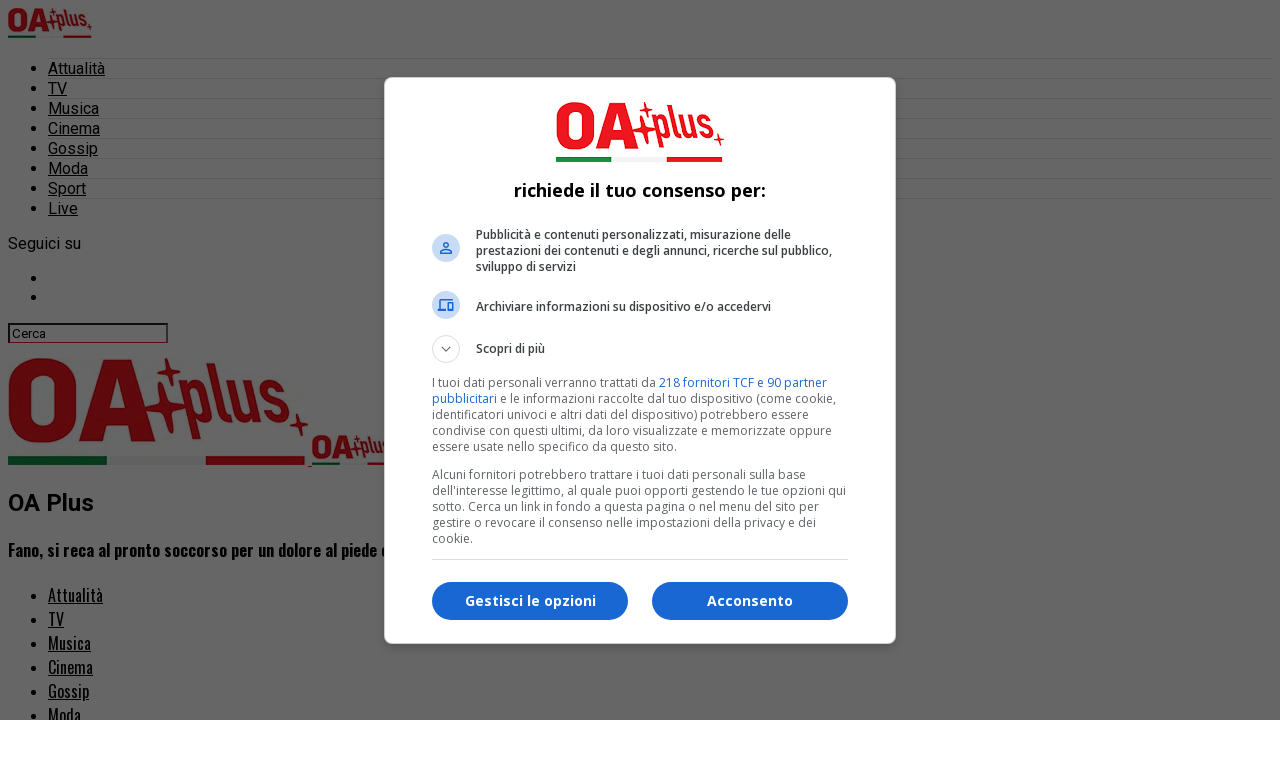

--- FILE ---
content_type: application/javascript; charset=utf-8
request_url: https://fundingchoicesmessages.google.com/f/AGSKWxVqjHcLop2X31utsHbjjwRmp0-jsKYHeVfXhlFEqC2Ie2zHLAU6Tmg0Db4PjYQM05tKJIOWI0reF-wahPWiQvxvqYk2e4lZylPZJtBLolno1KiQjxiGvvvbVCuJZ8NBloTGCkwejw==?fccs=W251bGwsbnVsbCxudWxsLG51bGwsbnVsbCxudWxsLFsxNzY2MTIwNDAzLDI1MjAwMDAwMF0sbnVsbCxudWxsLG51bGwsW251bGwsWzddXSwiaHR0cHM6Ly93d3cub2FwbHVzLml0L2F0dHVhbGl0YS9mYW5vLXNpLXJlY2EtYWwtcHJvbnRvLXNvY2NvcnNvLXBlci11bi1kb2xvcmUtYWwtcGllZGUtZS1tZW50cmUtbGUtbWlzdXJhbm8tbGEtcHJlc3Npb25lLXJvYmVydGEtbXVvcmUvIixudWxsLFtbOCwic0NoTkg1T3NhazAiXSxbOSwiZW4tVVMiXSxbMTksIjEiXSxbMTcsIlswXSJdLFsyNCwiIl0sWzI5LCJmYWxzZSJdXV0
body_size: 80341
content:
if (typeof __googlefc.fcKernelManager.run === 'function') {"use strict";this.default_ContributorServingResponseClientJs=this.default_ContributorServingResponseClientJs||{};(function(_){var window=this;
try{
/*
 Copyright The Closure Library Authors.
 SPDX-License-Identifier: Apache-2.0
*/
var oh,qh,rh,sh,yh,Bh,Ch,Dh,Eh,Fh;_.lh=function(a,b,c){for(var d in a)b.call(c,a[d],d,a)};_.mh=function(a){var b=_.je();a=b?b.createHTML(a):a;return new _.we(a)};_.nh=function(a){if(a instanceof _.we)return a.j;throw Error("D");};oh=function(a,b){for(var c=a.length,d=typeof a==="string"?a.split(""):a,e=0;e<c;e++)if(e in d&&b.call(void 0,d[e],e,a))return e;return-1};qh=function(a){if(a instanceof _.ph)return a.j;throw Error("D");};
rh=function(a){return a instanceof _.we?a:_.mh(String(a).replace(/&/g,"&amp;").replace(/</g,"&lt;").replace(/>/g,"&gt;").replace(/"/g,"&quot;").replace(/'/g,"&apos;"))};sh=function(a){return _.ob(function(b){if(b instanceof a)return!0;var c,d,e=b==null?void 0:(c=b.ownerDocument)==null?void 0:(d=c.defaultView)==null?void 0:d[a.name];return(0,_.Cd)(e)&&b instanceof e})};_.th=function(a,b){_.Oe(b.querySelectorAll(a),function(c){c.style.setProperty("display","none","important")})};
_.uh=function(a,b){b.querySelector(a).style.display=""};_.vh=function(a){var b=function(d){for(var e=0;e<d.length;e++){var f=d[e];if(f.constructor.name==="CSSStyleRule")for(var g=0;g<f.style.length;g++){var h=f.style[g],k=f.style.getPropertyValue(h);f.style.setProperty(h,k,"important")}else f.constructor.name==="CSSMediaRule"?b(f.cssRules):f.constructor.name==="CSSSupportsRule"&&b(f.cssRules)}},c=null;a instanceof HTMLStyleElement?c=a.sheet:a instanceof StyleSheet&&(c=a);c&&c.cssRules&&b(c.cssRules)};
yh=function(a,b){for(var c=[],d=a.length,e=0,f=[],g,h,k=0;k<d;){switch(e){case 0:var l=a.indexOf("<",k);if(l<0){if(c.length===0)return a;c.push(a.substring(k));k=d}else c.push(a.substring(k,l)),h=l,k=l+1,wh?(xh.lastIndex=k,l=xh.exec(a)):(xh.lastIndex=0,l=xh.exec(a.substring(k))),l?(f=["<",l[0]],g=l[1],e=1,k+=l[0].length):c.push("<");break;case 1:l=a.charAt(k++);switch(l){case "'":case '"':var p=a.indexOf(l,k);p<0?k=d:(f.push(l,a.substring(k,p+1)),k=p+1);break;case ">":f.push(l);c.push(b(f.join(""),
g));e=0;f=[];h=g=null;break;default:f.push(l)}break;default:throw Error();}e===1&&k>=d&&(k=h+1,c.push("<"),e=0,f=[],h=g=null)}return c.join("")};_.Ah=function(a,b,c,d){a=a(b||zh,c);d=d||_.Re();if(a&&a.Ia)d=a.Ia();else{d=_.Te(d.j,"DIV");b:if(_.te(a)){if(a.sb&&(a=a.sb(),a instanceof _.we))break b;a=rh("zSoyz")}else a=rh(String(a));d.innerHTML=_.nh(a)}d.childNodes.length==1&&(a=d.firstChild,a.nodeType==1&&(d=a));return d};
Bh={cellpadding:"cellPadding",cellspacing:"cellSpacing",colspan:"colSpan",frameborder:"frameBorder",height:"height",maxlength:"maxLength",nonce:"nonce",role:"role",rowspan:"rowSpan",type:"type",usemap:"useMap",valign:"vAlign",width:"width"};Ch=function(a,b){_.lh(b,function(c,d){d=="style"?a.style.cssText=c:d=="class"?a.className=c:d=="for"?a.htmlFor=c:Bh.hasOwnProperty(d)?a.setAttribute(Bh[d],c):d.lastIndexOf("aria-",0)==0||d.lastIndexOf("data-",0)==0?a.setAttribute(d,c):a[d]=c})};
_.Pe.prototype.Ma=_.Ve(0,function(a,b,c){var d=this.j,e=arguments,f=e[1],g=_.Te(d,String(e[0]));f&&(typeof f==="string"?g.className=f:Array.isArray(f)?g.className=f.join(" "):Ch(g,f));e.length>2&&_.Se(d,g,e,2);return g});Dh=function(a,b){a=a.j;return(b=b&&b!="*"?String(b).toUpperCase():"")?a.querySelectorAll(b):a.getElementsByTagName("*")};_.ph=function(a){this.j=a};_.ph.prototype.toString=function(){return this.j};Eh=function(a){a=a.tabIndex;return typeof a==="number"&&a>=0&&a<32768};
Fh=function(a){return a.tagName=="A"&&a.hasAttribute("href")||a.tagName=="INPUT"||a.tagName=="TEXTAREA"||a.tagName=="SELECT"||a.tagName=="BUTTON"?!a.disabled&&(!a.hasAttribute("tabindex")||Eh(a)):a.hasAttribute("tabindex")&&Eh(a)};
_.Gh=function(a,b){b=_.Re(b);var c=Dh(b,"HEAD")[0];if(!c){var d=Dh(b,"BODY")[0];c=b.Ma("HEAD");d.parentNode.insertBefore(c,d)}d=b.Ma("STYLE");var e;(e=_.Le("style",document))&&d.setAttribute("nonce",e);a=qh(a);if(_.q.trustedTypes)if("textContent"in d)d.textContent=a;else if(d.nodeType==3)d.data=String(a);else if(d.firstChild&&d.firstChild.nodeType==3){for(;d.lastChild!=d.firstChild;)d.removeChild(d.lastChild);d.firstChild.data=String(a)}else{for(;e=d.firstChild;)d.removeChild(e);d.appendChild(_.Qe(d).createTextNode(String(a)))}else d.innerHTML=
a;b.appendChild(c,d);return d};_.Hh=function(a){this.A=_.t(a)};_.u(_.Hh,_.J);_.Ih=function(a){return _.kh(a,1)};_.Jh=function(a){return _.Sd(a,2)};_.Kh=function(a){this.A=_.t(a)};_.u(_.Kh,_.J);_.Lh=function(a){this.A=_.t(a)};_.u(_.Lh,_.J);_.Mh=function(a){return _.N(a,3)};var Nh=function(a){this.A=_.t(a)};_.u(Nh,_.J);_.Oh=function(a){this.A=_.t(a)};_.u(_.Oh,_.J);_.Ph=function(a){return _.A(a,Nh,2)};_.Qh=function(a){this.A=_.t(a)};_.u(_.Qh,_.J);_.Rh=[1,2,3,4,5,6];_.Sh=function(a){this.A=_.t(a)};_.u(_.Sh,_.J);_.Sh.prototype.j=function(){return _.O(this,1)};_.Th=function(a){return _.B(a,_.Qh,2,_.z())};var Uh=function(a){this.A=_.t(a)};_.u(Uh,_.J);Uh.prototype.W=function(){return _.F(this,1)};var Vh=function(a){this.A=_.t(a)};_.u(Vh,_.J);Vh.prototype.j=function(){return _.B(this,Uh,1,_.z())};_.Wh=function(a){this.A=_.t(a)};_.u(_.Wh,_.J);_.Yh=function(a){return _.O(a,_.Kd(a,_.Xh,1))};_.Xh=[1,2];_.Zh=function(a){this.A=_.t(a)};_.u(_.Zh,_.J);_.Zh.prototype.j=function(){return _.A(this,_.Sh,7)};_.$h=function(a){return _.A(a,_.Wh,9)};_.ai=[1,2,3,4,5];var bi=function(a){this.A=_.t(a)};_.u(bi,_.J);bi.prototype.j=function(){return _.F(this,1)};bi.prototype.o=function(){return _.F(this,2)};_.ci=function(a){this.A=_.t(a)};_.u(_.ci,_.J);_.di=function(a){return _.A(a,_.Lh,2)};var ei=function(a){this.A=_.t(a)};_.u(ei,_.J);_.fi=function(a){return _.O(a,1)};_.gi=function(a){return _.O(a,2)};_.hi=function(a){return _.A(a,_.Lh,8)};var ii=function(a){this.A=_.t(a)};_.u(ii,_.J);_.ji=function(a){return _.A(a,ei,1)};_.ki=function(a){this.A=_.t(a)};_.u(_.ki,_.J);_.m=_.ki.prototype;_.m.hd=function(){return _.F(this,1)};_.m.ea=function(){return _.A(this,Vh,3)};_.m.za=function(){return _.A(this,bi,4)};_.m.ma=function(){return _.A(this,ii,5)};_.m.getData=function(){return _.A(this,_.Zh,2)};sh(Node);sh(Element);var li=sh(HTMLElement);sh(SVGElement);var mi,ni,oi,pi;mi=function(a){return typeof a.className=="string"?a.className:a.getAttribute&&a.getAttribute("class")||""};ni=function(a,b){typeof a.className=="string"?a.className=b:a.setAttribute&&a.setAttribute("class",b)};oi=function(a,b){a.classList?b=a.classList.contains(b):(a=a.classList?a.classList:mi(a).match(/\S+/g)||[],b=_.Xe(a,b)>=0);return b};
pi=function(a,b){a.classList?a.classList.remove(b):oi(a,b)&&ni(a,Array.prototype.filter.call(a.classList?a.classList:mi(a).match(/\S+/g)||[],function(c){return c!=b}).join(" "))};_.qi=function(a,b,c){c?a.classList?a.classList.add(b):oi(a,b)||(c=mi(a),ni(a,c+(c.length>0?" "+b:b))):pi(a,b)};var wi;_.ri=function(a){this.l=this.o=this.j=null;this.document=a.document};
_.xi=function(a,b){_.si(a);var c=document.createElement("div"),d;(d=b.parentNode)==null||d.insertBefore(c,b);c.tabIndex=0;c.id="fc-focus-trap-pre-div";c=document.createElement("div");var e;(e=b.parentNode)==null||e.insertBefore(c,b.nextSibling);c.tabIndex=0;c.id="fc-focus-trap-post-div";var f=wi(a,b),g=wi(a,b,!0);f&&g&&(a.j=function(){var h=a.document.activeElement;if(h)if(_.Ue(b,h))a.o=h;else if(h===a.document.activeElement)switch(a.o){case f:g.focus();a.o=g;break;default:f.focus(),a.o=f}},a.document.addEventListener("focus",
a.j,!0),a.document.addEventListener("focusin",a.j))};_.si=function(a){a.j&&(document.removeEventListener("focus",a.j,!0),document.removeEventListener("focusin",a.j),a.j=null);var b;(b=document.getElementById("fc-focus-trap-pre-div"))==null||b.remove();var c;(c=document.getElementById("fc-focus-trap-post-div"))==null||c.remove()};_.yi=function(a,b,c,d,e){c=c===void 0?!0:c;var f;e=(f=e===void 0?null:e)!=null?f:wi(a,b,d===void 0?!1:d);e!==null&&(e.focus(),c&&_.xi(a,b))};
wi=function(a,b,c){c=c===void 0?!1:c;if(Fh(b)&&!c)return b;var d=c?[].slice.call(b.children,0).reverse():b.children;d=_.n(d);for(var e=d.next();!e.done;e=d.next())if(e=e.value,li(e)&&(e=wi(a,e,c)))return e;return Fh(b)&&c?b:null};var Ai,Bi,Ci,Di,Ei;_.zi={};Ai={};Bi={};Ci={};Di={};Ei=function(){throw Error("O");};Ei.prototype.wb=null;Ei.prototype.va=function(){return this.content};Ei.prototype.toString=function(){return this.content};Ei.prototype.sb=function(){if(this.xb!==_.zi)throw Error("P");return _.mh(this.toString())};var Fi=function(){Ei.call(this)};_.jf(Fi,Ei);Fi.prototype.xb=_.zi;var Gi=function(){Ei.call(this)};_.jf(Gi,Ei);Gi.prototype.xb=Ai;Gi.prototype.wb=1;var Hi=function(){Ei.call(this)};_.jf(Hi,Ei);
Hi.prototype.xb=Ci;Hi.prototype.wb=1;var Ii=function(){Ei.call(this)};_.jf(Ii,Ei);Ii.prototype.xb=Di;Ii.prototype.wb=1;var Ni,Pi,Ti,Vi,wh,xh,Wi,fj,kj,lj,Ri,Si,oj,Mi,pj,qj,rj,ej,Li,Xi,Zi,Yi,sj,dj,gj,ij,aj,Ui;_.Ji=function(a){if(a!=null)switch(a.wb){case 1:return 1;case -1:return-1;case 0:return 0}return null};_.R=function(a){return _.Ki(a,_.zi)?a:a instanceof _.we?(0,_.Q)(_.nh(a).toString()):(0,_.Q)(String(String(a)).replace(Li,Mi),_.Ji(a))};Ni=function(a){function b(c){this.content=c}b.prototype=a.prototype;return function(c){return new b(String(c))}};
_.Q=function(a){function b(c){this.content=c}b.prototype=a.prototype;return function(c,d){c=new b(String(c));d!==void 0&&(c.wb=d);return c}}(Fi);_.Oi=Ni(Gi);Pi=Ni(Hi);_.Qi=Ni(Ii);Ti=function(a){return a instanceof Ri?Si(a)?!0:!!a.va():a instanceof Ei?!!a.va():!!a};_.S=function(a){return _.R(a)};Vi=function(a){return yh(String(a),function(){return""}).replace(Ui,"&lt;")};wh=RegExp.prototype.hasOwnProperty("sticky");xh=new RegExp((wh?"":"^")+"(?:!|/?([a-zA-Z][a-zA-Z0-9:-]*))",wh?"gy":"g");
Wi=function(a,b){a=a.replace(/<\//g,"<\\/").replace(/\]\]>/g,"]]\\>");return b?a.replace(/{/g," \\{").replace(/}/g," \\}").replace(/\/\*/g,"/ *").replace(/\\$/,"\\ "):a};_.T=function(a){_.Ki(a,_.zi)?(a=Vi(a.va()),a=String(a).replace(Xi,Mi)):a=String(a).replace(Li,Mi);return a};_.$i=function(a){_.Ki(a,_.zi)?(a=Vi(a.va()),a=String(a).replace(Yi,Mi)):a=String(a).replace(Zi,Mi);return a};_.bj=function(a){_.Ki(a,Ci)?a=a.va():(a=String(a),a=aj.test(a)?a:"zSoyz");return a};
_.cj=function(a){_.Ki(a,Ci)&&(a=a.va());return(a&&!a.startsWith(" ")?" ":"")+a};fj=function(a){return String(a).replace(dj,ej)};_.hj=function(a){_.Ki(a,Ai)||_.Ki(a,Bi)?a=String(a).replace(dj,ej):_.Fe(a)?a=fj(_.Ge(a)):a instanceof _.ke?a=fj(_.me(a).toString()):(a=String(a),a=gj.test(a)?a.replace(dj,ej):"about:invalid#zSoyz");return a};
_.jj=function(a){_.Ki(a,Ai)||_.Ki(a,Bi)?a=String(a).replace(dj,ej):_.Fe(a)?a=fj(_.Ge(a)):a instanceof _.ke?a=fj(_.me(a).toString()):(a=String(a),a=ij.test(a)?a.replace(dj,ej):"about:invalid#zSoyz");return a};_.V=function(a){return _.Ki(a,Di)?Wi(a.va(),!1):a==null?"":a instanceof _.ph?Wi(qh(a),!1):Wi(String(a),!0)};kj=function(){return _.id.apply(0,arguments).flat().filter(function(a){return a}).join(" ")};_.mj=function(a,b){return lj(a,b)>=0};
lj=function(a,b){a=oh(a.slice(0),function(c){return b===c});return a===-1?-1:a};_.nj=function(){return _.id.apply(0,arguments)};_.Ki=function(a,b){return a!=null&&a.xb===b};Ri=function(){Ei.call(this)};_.u(Ri,Fi);_.W=function(a,b){a.j!==void 0?a.j.push(b):a.content+=b;return a};_.X=function(a,b){a.j!==void 0?a.j.push(b):b instanceof Ri?b.content!==void 0?a.content+=b.va():(a.j=[a.content,b],a.content=void 0):a.content+=b;return a};
Ri.prototype.va=function(){if(this.content!==void 0)return this.content;for(var a="",b=_.n(this.j),c=b.next();!c.done;c=b.next())a+=c.value;return a};Ri.prototype.toString=function(){return this.va()};Si=function(a){var b;a=_.n((b=a.j)!=null?b:[]);for(b=a.next();!b.done;b=a.next())if(b=b.value,b instanceof Ri&&Si(b))return!0;return!1};_.Y=function(){function a(){this.content=""}a.prototype=Ri.prototype;return function(){return new a}}();
oj={"\x00":"&#0;","\t":"&#9;","\n":"&#10;","\v":"&#11;","\f":"&#12;","\r":"&#13;"," ":"&#32;",'"':"&quot;","&":"&amp;","'":"&#39;","-":"&#45;","/":"&#47;","<":"&lt;","=":"&#61;",">":"&gt;","`":"&#96;","\u0085":"&#133;","\u00a0":"&#160;","\u2028":"&#8232;","\u2029":"&#8233;"};Mi=function(a){return oj[a]};
pj={"\x00":"\\0 ","\b":"\\8 ","\t":"\\9 ","\n":"\\a ","\v":"\\b ","\f":"\\c ","\r":"\\d ",'"':"\\22 ","&":"\\26 ","'":"\\27 ","(":"\\28 ",")":"\\29 ","*":"\\2a ","/":"\\2f ",":":"\\3a ",";":"\\3b ","<":"\\3c ","=":"\\3d ",">":"\\3e ","@":"\\40 ","\\":"\\5c ","{":"\\7b ","}":"\\7d ","\u0085":"\\85 ","\u00a0":"\\a0 ","\u2028":"\\2028 ","\u2029":"\\2029 "};qj=function(a){return pj[a]};
rj={"\x00":"%00","\u0001":"%01","\u0002":"%02","\u0003":"%03","\u0004":"%04","\u0005":"%05","\u0006":"%06","\u0007":"%07","\b":"%08","\t":"%09","\n":"%0A","\v":"%0B","\f":"%0C","\r":"%0D","\u000e":"%0E","\u000f":"%0F","\u0010":"%10","\u0011":"%11","\u0012":"%12","\u0013":"%13","\u0014":"%14","\u0015":"%15","\u0016":"%16","\u0017":"%17","\u0018":"%18","\u0019":"%19","\u001a":"%1A","\u001b":"%1B","\u001c":"%1C","\u001d":"%1D","\u001e":"%1E","\u001f":"%1F"," ":"%20",'"':"%22","'":"%27","(":"%28",")":"%29",
"<":"%3C",">":"%3E","\\":"%5C","{":"%7B","}":"%7D","\u007f":"%7F","\u0085":"%C2%85","\u00a0":"%C2%A0","\u2028":"%E2%80%A8","\u2029":"%E2%80%A9","\uff01":"%EF%BC%81","\uff03":"%EF%BC%83","\uff04":"%EF%BC%84","\uff06":"%EF%BC%86","\uff07":"%EF%BC%87","\uff08":"%EF%BC%88","\uff09":"%EF%BC%89","\uff0a":"%EF%BC%8A","\uff0b":"%EF%BC%8B","\uff0c":"%EF%BC%8C","\uff0f":"%EF%BC%8F","\uff1a":"%EF%BC%9A","\uff1b":"%EF%BC%9B","\uff1d":"%EF%BC%9D","\uff1f":"%EF%BC%9F","\uff20":"%EF%BC%A0","\uff3b":"%EF%BC%BB",
"\uff3d":"%EF%BC%BD"};ej=function(a){return rj[a]};Li=/[\x00\x22\x26\x27\x3c\x3e]/g;Xi=/[\x00\x22\x27\x3c\x3e]/g;Zi=/[\x00\x09-\x0d \x22\x26\x27\x2d\/\x3c-\x3e`\x85\xa0\u2028\u2029]/g;Yi=/[\x00\x09-\x0d \x22\x27\x2d\/\x3c-\x3e`\x85\xa0\u2028\u2029]/g;sj=/[\x00\x08-\x0d\x22\x26-\x2a\/\x3a-\x3e@\\\x7b\x7d\x85\xa0\u2028\u2029]/g;dj=/[\x00- \x22\x27-\x29\x3c\x3e\\\x7b\x7d\x7f\x85\xa0\u2028\u2029\uff01\uff03\uff04\uff06-\uff0c\uff0f\uff1a\uff1b\uff1d\uff1f\uff20\uff3b\uff3d]/g;gj=/^(?!javascript:)(?:[a-z0-9+.-]+:|[^&:\/?#]*(?:[\/?#]|$))/i;
ij=/^[^&:\/?#]*(?:[\/?#]|$)|^https?:|^ftp:|^data:image\/[a-z0-9+-]+;base64,[a-z0-9+\/]+=*$|^blob:/i;aj=/^(?!on|src|(?:action|archive|background|cite|classid|codebase|content|data|dsync|href|http-equiv|longdesc|style|usemap)\s*$)(?:[a-z0-9_$:-]*)$/i;Ui=/</g;var zh={};_.tj=function(a,b,c){var d=d===void 0?!1:d;var e=_.Y();c=kj(_.nj("notranslate",d&&"GY1Nfe",c));b='class="'+_.T(c!=null?c:"")+'"'+(b?" role='button' tabindex=\"0\"":" aria-hidden='true'");c=Ti();b=Pi(b+(c?_.cj(_.bj()):""));return _.W(_.X(_.W(e,"<span"+_.cj(b)+">"),_.R(a)),"</span>")};_.uj=function(a,b){return(0,_.Q)('<svg width="'+_.T(24)+'" height="'+_.T(24)+'" viewBox="'+_.T(a!=null?a:"0 0 24 24")+'" focusable="false" class="'+_.T(b!=null?b:"")+" "+_.T("NMm5M")+" "+_.T("hhikbc")+'"'+_.cj(_.bj(""))+'><path d="M20 11H7.83l5.59-5.59L12 4l-8 8 8 8 1.41-1.41L7.83 13H20v-2z"/></svg>')};var yj,zj,wj,Bj;_.vj=function(){return(0,_.Q)('<div class="fc-dialog-overlay"></div>')};_.Aj=function(a,b,c,d,e,f,g,h,k){h=h===void 0?!1:h;return _.W(_.X(_.X(_.X(_.X(_.W(_.Y(),'<div class="'+_.T(a)+' fc-dialog" role="dialog" tabindex="0"'+(d?' aria-label="'+_.T(d)+'"':"")+">"),f?wj(g):""),b.ea().j().filter(function(l){return l.W()===1}).length>0&&!h?_.xj(e):""),yj(c)),Ti(k)?zj(k):""),"</div>")};yj=function(a){return _.W(_.X(_.W(_.Y(),'<div class="fc-dialog-content">'),_.R(a)),"</div>")};
zj=function(a){return _.W(_.X(_.W(_.Y(),'<footer class="fc-dialog-footer">'),_.R(a)),"</footer>")};
_.xj=function(a){a=_.W(_.Y(),'<button class="fc-close fc-icon-button" tabindex="0"'+(a?' aria-label="'+_.T(a)+'"':"")+'><div class="fc-close-background"></div><div class="fc-cutout-background"></div>');var b=_.Y();var c=(0,_.Q)('<svg enable-background="new 0 0 24 24" height="'+_.T(20)+'" viewBox="'+_.T("0 0 24 24")+'" width="'+_.T(20)+'" focusable="false" class="'+_.T("fc-cancel-icon-svg")+" "+_.T("NMm5M")+'"'+_.cj(_.bj(""))+'><g><path d="M0,0h24v24H0V0z" fill="none"/></g><g><path d="M12,2C6.47,2,2,6.47,2,12c0,5.53,4.47,10,10,10s10-4.47,10-10C22,6.47,17.53,2,12,2z M17,15.59L15.59,17L12,13.41L8.41,17 L7,15.59L10.59,12L7,8.41L8.41,7L12,10.59L15.59,7L17,8.41L13.41,12L17,15.59z"/></g></svg>');
return _.W(_.X(a,_.tj(_.X(b,c))),"</button>")};wj=function(a){return _.W(_.X(_.W(_.Y(),"<button"+(a?' aria-label="'+_.T(a)+'"':"")+' class="fc-back-button fc-icon-button" tabindex="0"><div class="fc-back-button-background"></div>'),_.tj(_.X(_.Y(),_.uj(void 0,"fc-back-icon")))),"</button>")};
_.Cj=function(a,b){if(b){var c,d=_.Kd(b,_.Xh,1);_.N(b,d)!=null?c=Bj(a,_.Yh(b)):_.hh(b,_.Kd(b,_.Xh,2))!=null?c=_.W(_.X(_.Y(),Bj(a,void 0,!0)),'<p class="fc-header-text" style="display: none;">'+_.R(a)+"</p>"):c="";a=c}else a='<p class="fc-header-text">'+_.R(a)+"</p>";return _.W(_.X(_.W(_.Y(),'<div class="fc-header">'),a),"</div>")};
Bj=function(a,b,c){return(0,_.Q)('<div class="fc-header-image-container fc-header"'+(c?' style="display: none;"':"")+'><img class="fc-header-image" alt="'+_.T(a)+'"'+(b?' src="'+_.T(_.jj(b))+'=h60"':"")+"/></div>")};_.Ej=function(a,b){return _.W(_.X(_.W(_.Y(),'<div class="fc-dialog-headline"><h1 class="fc-dialog-headline-text">'+_.R(a)+"</h1>"),b?_.Dj(b):""),"</div>")};_.Dj=function(a){return(0,_.Q)('<div class="fc-dialog-body"><p class="fc-dialog-body-text">'+_.R(a)+"</p></div>")};
_.Fj=function(a,b,c){return(0,_.Q)('<button role="button" aria-label="'+_.T(a)+'" class="fc-button  '+_.T(b)+'" tabindex="0"'+(c?" disabled":"")+'><div class="fc-button-background"></div><p class="fc-button-text">'+_.R(a)+"</p></button>")};_.Gj=function(a,b,c,d,e,f,g,h){f="overflow-wrap: break-word;"+(f?"":(b==null?0:_.df(b,4))?h?"font-weight: 500;":"font-weight: 700;":"font-weight: normal;")+((b==null?0:_.df(b,5))?"font-style: italic;":"font-style: normal;")+(g?"":(b==null?0:_.df(b,6))?"text-decoration: underline;":"text-decoration: initial;");if(!e)switch(b==null?void 0:_.Sd(b,7)){case 2:f+="text-align: center;";break;case 3:f+="text-align: right;";break;case 4:f+="text-align: justify;";break;default:f+="text-align: left;"}a?a="font-family: '"+
String(a).replace(sj,qj)+"';":(b==null?0:_.N(b,1))&&_.N(b,1)!==""?(a=_.N(b,1),a="font-family: '"+String(a).replace(sj,qj)+"';"):a="";f+=a+(!c&&(b==null?0:_.Mh(b))?"color: "+_.V(_.Mh(b))+";":"");if(!d){var k;switch(b==null?void 0:(k=_.A(b,_.Hh,2))==null?void 0:_.Jh(k)){case 1:var l,p;f+="font-size: "+_.V(((l=_.A(b,_.Hh,2))==null?void 0:_.kh(l,1))==null?1:(p=_.Ih(_.A(b,_.Hh,2)))!=null?p:0)+"em;";break;default:f+="font-size: 1em;"}}return(0,_.Qi)(f)};
_.Hj=function(a,b,c,d,e){var f,g,h;b=(!c&&(a==null?0:_.N(a,1))?"background: "+_.V(_.N(a,1))+";":"background: #fff;")+(b?"":"border: none;")+(!e&&(a==null?void 0:(f=_.A(a,_.Hh,4))==null?void 0:_.kh(f,1))!=null&&((h=a==null?void 0:_.Ih(_.A(a,_.Hh,4)))!=null?h:null)>0&&(a==null?void 0:(g=_.A(a,_.Hh,4))==null?void 0:_.Jh(g))!=null&&(a==null?void 0:_.Jh(_.A(a,_.Hh,4)))===2&&(a==null?void 0:_.N(a,2))!=null?"border: "+_.V(_.Ih(_.A(a,_.Hh,4)))+"px solid  "+_.V(_.N(a,2))+";":"");if(!d){var k;switch(a==null?
void 0:(k=_.A(a,_.Hh,3))==null?void 0:_.Jh(k)){case 1:var l,p;b+="border-radius: "+_.V((p=(a==null?void 0:(l=_.A(a,_.Hh,3))==null?void 0:_.kh(l,1))+"em")!=null?p:"0")+";";break;case 2:var w,x;b+="border-radius: "+_.V((x=(a==null?void 0:(w=_.A(a,_.Hh,3))==null?void 0:_.kh(w,1))+"px")!=null?x:"0")+";";break;default:b+="border-radius: 0;"}}return(0,_.Qi)(b)};
_.Ij=function(a){var b="",c;switch(a==null?void 0:(c=_.A(a,_.Hh,5))==null?void 0:_.Jh(c)){case 1:var d,e,f,g;b+="padding-left: "+_.V(((d=_.A(a,_.Hh,5))==null?void 0:_.kh(d,1))==null?0:(f=_.Ih(_.A(a,_.Hh,5)))!=null?f:0)+"em; padding-right: "+_.V(((e=_.A(a,_.Hh,5))==null?void 0:_.kh(e,1))==null?0:(g=_.Ih(_.A(a,_.Hh,5)))!=null?g:0)+"em;";break;default:b+="padding-left: 0; padding-right: 0;"}var h;switch(a==null?void 0:(h=_.A(a,_.Hh,6))==null?void 0:_.Jh(h)){case 1:var k,l,p,w;b+="padding-top: "+_.V(((k=
_.A(a,_.Hh,6))==null?void 0:_.kh(k,1))==null?0:(p=_.Ih(_.A(a,_.Hh,6)))!=null?p:0)+"em; padding-bottom: "+_.V(((l=_.A(a,_.Hh,6))==null?void 0:_.kh(l,1))==null?0:(w=_.Ih(_.A(a,_.Hh,6)))!=null?w:0)+"em;";break;default:b+="padding-top: 0; padding-bottom: 0;"}return(0,_.Qi)(b)};_.Jj=function(a){var b="display: flex; flex-direction: row;";switch(a==null?void 0:_.Sd(a,1)){case 1:b+="justify-content: flex-start;";break;case 3:b+="justify-content: flex-end;";break;default:b+="justify-content: center;"}return(0,_.Qi)(b)};var Oj,ck;
_.Kj=function(a){a=a===void 0?"fc-message-root":a;return(0,_.Qi)("."+_.V(a)+" .fc-cutout-background {background-color: "+_.V("#FFFFFF")+"; border-radius: 50%; cursor: pointer; height: 10px; position: absolute; width: 10px; z-index: -1;}."+_.V(a)+" .fc-close-background {background-color: transparent; border-radius: 50%; cursor: pointer; height: 40px; position: absolute; width: 40px; z-index: -2;}."+_.V(a)+" .fc-cancel-icon-svg {cursor: pointer; display: flex; fill: "+_.V("#5F6368")+";}."+_.V(a)+" .fc-close {align-items: center; box-sizing: border-box; cursor: pointer; direction: ltr; display: flex; height: 40px; justify-content: center; margin: 0; opacity: 1; outline: none; position: absolute; width: 40px; top: 0; right: 0; z-index: 1;}."+
_.V(a)+" .fc-close:focus {outline: none; box-shadow: none;}."+_.V(a)+" .fc-close:hover .fc-close-background {background-color: "+_.V("#202124")+"; opacity: 0.04;}."+_.V(a)+" .fc-close:focus .fc-close-background {background-color: "+_.V("#202124")+"; opacity: 0.12;}."+_.V(a)+" .fc-close:hover .fc-cancel-icon-svg, ."+_.V(a)+" .fc-close:focus .fc-cancel-icon-svg  {fill: "+_.V("#202124")+";}")};
_.Mj=function(a,b){a=a===void 0?"fc-message-root":a;var c="."+_.V(a)+" a:link, ."+_.V(a)+" a p {cursor: pointer; position: relative;}."+_.V(a)+" button, ."+_.V(a)+" button div, ."+_.V(a)+" button p, ."+_.V(a)+" .fc-button, ."+_.V(a)+" .fc-button div, ."+_.V(a)+" .fc-button p {cursor: pointer;}."+_.V(a)+" a:hover {"+_.Lj("80%")+"}",d="."+_.V(a)+" button:focus p:not(.fc-button-text), ."+_.V(a)+" button:focus, ."+_.V(a)+" .fc-button:focus, ."+_.V(a)+" a:focus, ."+_.V(a)+" .fc-toggle input:focus, ."+
_.V(a)+" .fc-dropdown-selection:focus, ."+_.V(a)+" .fc-dropdown-menu-item:focus";d=(0,_.Qi)(d);c+=_.V(d)+" {box-shadow: 0 0 0 3px "+_.V("#FFFFFF")+"; outline: 2px "+_.V("#174EA6")+" solid;}@supports selector(:focus-visible) {"+_.V(d)+" {box-shadow: none; outline: none;}."+_.V(a)+" button:focus-visible::before, ."+_.V(a)+" a:focus-visible::before, ."+_.V(a)+" input:focus-visible::before, ."+_.V(a)+" .fc-dropdown-selection-container:focus-visible::before, ."+_.V(a)+" .fc-dropdown-menu-item:focus::before {border: 2px solid "+
_.V("#174EA6")+"; border-radius: 6px; content: ''; inset: -4px; position: absolute;}."+_.V(a)+" button:focus-visible::after, ."+_.V(a)+" a:focus-visible::after, ."+_.V(a)+" input:focus-visible::after, ."+_.V(a)+" .fc-dropdown-selection-container:focus-visible::after, ."+_.V(a)+" .fc-dropdown-menu-item:focus::after {border: 2px solid "+_.V("#e8f0fe")+"; border-radius: 8px; content: ''; inset: -6px; position: absolute;}."+_.V(a)+" button.fc-icon-button:focus-visible::before {inset: -2px;}."+_.V(a)+
" button.fc-icon-button:focus-visible::after {inset: -4px;}."+_.V(a)+" button.fc-list-item-button:focus-visible::before {left: 2px; width: calc(100% - 8px)}."+_.V(a)+" button.fc-list-item-button:focus-visible::after {left: 0; width: calc(100% - 4px)}}"+(b!=null?_.V(b)+" {outline: 1px solid transparent;}":"");return(0,_.Qi)(c)};_.Lj=function(a){return(0,_.Qi)("filter: brightness("+_.V(a)+");")};_.Nj=function(){return(0,_.Qi)('-moz-font-feature-settings: "kern" 1; -moz-osx-font-smoothing: grayscale; -webkit-font-feature-settings: "kern" 1; -webkit-font-smoothing: antialiased; font-feature-settings: "kern" 1; font-kerning: normal; text-rendering: optimizelegibility;')};
_.Pj=function(a,b){a=a===void 0?"fc-message-root":a;b=b===void 0?Oj:b;for(var c="div."+_.V(a)+","+(_.mj(b,"a")?" ."+_.V(a)+" a:link, ":""),d=b.length,e=0;e<d;e++){var f=b[e];c+="."+_.V(a)+" "+_.V(f)+(e!==b.length-1?",":"")}return(0,_.Qi)(c+"{-webkit-app-region: none; -webkit-appearance: none; -webkit-border-horizontal-spacing: 0; -webkit-border-image: none; -webkit-border-vertical-spacing: 0; -webkit-box-align: stretch; -webkit-box-decoration-break: slice; -webkit-box-direction: normal; -webkit-box-flex: 0; -webkit-box-ordinal-group: 1; -webkit-box-orient: horizontal; -webkit-box-pack: start; -webkit-box-reflect: none; -webkit-font-smoothing: auto; -webkit-highlight: none; -webkit-hyphenate-character: auto; -webkit-line-break: auto; -webkit-line-clamp: none; -webkit-locale: auto; -webkit-margin-after-collapse: collapse; -webkit-margin-before-collapse: collapse; -webkit-mask-box-image-outset: 0; -webkit-mask-box-image-repeat: stretch; -webkit-mask-box-image-slice: 0 fill; -webkit-mask-box-image-source: none; -webkit-mask-box-image-width: auto; -webkit-mask-box-image: none; -webkit-mask-clip: border-box; -webkit-mask-composite: source-over; -webkit-mask-image: none; -webkit-mask-origin: border-box; -webkit-mask-position: 0% 0%; -webkit-mask-repeat: repeat; -webkit-mask-size: auto; -webkit-print-color-adjust: economy; -webkit-rtl-ordering: logical; -webkit-tap-highlight-color: rgba(0, 0, 0, 0.4); -webkit-text-combine: none; -webkit-text-decorations-in-effect: none; -webkit-text-emphasis-color: rgb(0, 0, 0); -webkit-text-emphasis-position: over right; -webkit-text-emphasis-style: none; -webkit-text-orientation: vertical-right; -webkit-text-security: none; -webkit-text-stroke-color: rgb(0, 0, 0); -webkit-text-stroke-width: 0; -webkit-user-drag: auto; -webkit-writing-mode: horizontal-tb; align-content: normal; align-items: normal; align-self: auto; alignment-baseline: auto; animation-delay: 0s; animation-direction: normal; animation-duration: 0s; animation-fill-mode: none; animation-iteration-count: 1; animation-name: none; animation-play-state: running; animation-timing-function: ease; backdrop-filter: none; backface-visibility: visible; background-attachment: scroll; background-blend-mode: normal; background-clip: border-box; background-color: rgba(0, 0, 0, 0); background-image: none; background-origin: padding-box; background-position: 0% 0%; background-repeat: repeat; background-size: auto; baseline-shift: 0; border-bottom-color: rgb(0, 0, 0); border-bottom-left-radius: 0; border-bottom-right-radius: 0; border-bottom-style: none; border-bottom-width: 0; border-collapse: separate; border-image-outset: 0; border-image-repeat: stretch; border-image-slice: 100%; border-image-source: none; border-image-width: 1; border-left-color: rgb(0, 0, 0); border-left-style: none; border-left-width: 0; border-right-color: rgb(0, 0, 0); border-right-style: none; border-right-width: 0; border-top-color: rgb(0, 0, 0); border-top-left-radius: 0; border-top-right-radius: 0; border-top-style: none; border-top-width: 0; bottom: auto; box-shadow: none; box-sizing: content-box; break-after: auto; break-before: auto; break-inside: auto; buffered-rendering: auto; caption-side: top; caret-color: rgb(0, 0, 0); clear: none; clip-path: none; clip-rule: nonzero; clip: auto; color-interpolation-filters: linearrgb; color-interpolation: srgb; color-rendering: auto; color: rgb(0, 0, 0); column-count: auto; column-gap: normal; column-rule-color: rgb(0, 0, 0); column-rule-style: none; column-rule-width: 0; column-span: none; column-width: auto; content: normal; cursor: auto; cx: 0; cy: 0; d: none; display: inline; dominant-baseline: auto; empty-cells: show; fill-opacity: 1; fill-rule: nonzero; fill: rgb(0; 0; 0); filter: none; flex-basis: auto; flex-direction: row; flex-grow: 0; flex-shrink: 1; flex-wrap: nowrap; float: none; flood-color: rgb(0, 0, 0); flood-opacity: 1; font-kerning: auto; font-optical-sizing: auto; font-size: 16px; font-stretch: 100%; font-style: normal; font-variant-caps: normal; font-variant-east-asian: normal; font-variant-ligatures: normal; font-variant-numeric: normal; font-variant: normal; font-weight: 400; grid-auto-columns: auto; grid-auto-flow: row; grid-auto-rows: auto; grid-column-end: auto; grid-column-start: auto; grid-row-end: auto; grid-row-start: auto; grid-template-areas: none; grid-template-columns: none; grid-template-rows: none; height: auto; hyphens: manual; image-rendering: auto; isolation: auto; justify-content: normal; justify-items: normal; justify-self: auto; left: auto; letter-spacing: normal; lighting-color: rgb(255, 255, 255); line-break: auto; line-height: normal; list-style-image: none; list-style-position: outside; list-style-type: disc; margin-bottom: 0; margin-left: 0; margin-right: 0; margin-top: 0; marker-end: none; marker-mid: none; marker-start: none; mask-type: luminance; mask: none; max-height: none; max-width: none; min-height: 0; min-width: 0; mix-blend-mode: normal; object-fit: fill; object-position: 50% 50%; offset-distance: 0; offset-path: none; offset-rotate: auto 0deg; opacity: 1; order: 0; orphans: 2; outline-color: rgb(0, 0, 0); outline-offset: 0; outline-style: none; outline-width: 0; overflow-anchor: auto; overflow-wrap: normal; overflow-x: visible; overflow-y: visible; padding-bottom: 0; padding-left: 0; padding-right: 0; padding-top: 0; paint-order: normal; perspective-origin: 0 0; perspective: none; pointer-events: auto; position: static; r: 0; resize: none; right: auto; row-gap: normal; rx: auto; ry: auto; scale: none; scroll-behavior: auto; shape-image-threshold: 0; shape-margin: 0; shape-outside: none; shape-rendering: auto; speak: normal; stop-color: rgb(0, 0, 0); stop-opacity: 1; stroke-dasharray: none; stroke-dashoffset: 0; stroke-linecap: butt; stroke-linejoin: miter; stroke-miterlimit: 4; stroke-opacity: 1; stroke-width: 1px; stroke: none; tab-size: 8; table-layout: auto; text-align-last: auto; text-align: start; text-anchor: start; text-decoration-color: rgb(0, 0, 0); text-decoration-line: none; text-decoration-skip-ink: auto; text-decoration-style: solid; text-decoration: none solid rgb(0, 0, 0); text-indent: 0; text-overflow: clip; text-rendering: auto; text-shadow: none; text-size-adjust: auto; text-transform: none; text-underline-position: auto; top: auto; touch-action: auto; transform-origin: 0 0; transform-style: flat; transform: none; transition-delay: 0s; transition-duration: 0s; transition-property: all; transition-timing-function: ease; unicode-bidi: normal; user-select: auto; vector-effect: none; vertical-align: baseline; visibility: visible; white-space: normal; widows: 2; width: auto; will-change: auto; word-break: normal; word-spacing: 0; writing-mode: horizontal-tb; x: 0; y: 0; z-index: auto; zoom: 1;}")};
_.Qj=function(a){var b="";a=a===void 0?"zz":a;switch(_.te(a)?a.toString():a){case "ar":case "iw":case "fa":case "ur":case "ps":case "sd":b+="direction: rtl;";break;default:b+="direction: ltr;"}return(0,_.Qi)(b)};_.Rj=function(a,b,c){return(0,_.Qi)(_.V(a)+" {"+(b?"display: none;":"")+"background-color: black; height: 100%; left: 0; opacity: "+_.V(c!=null?c:"0.3")+"; position: fixed; top: 0; width: 100%; z-index: -1;}")};
_.Sj=function(a,b,c){b="div."+_.V(b===void 0?"fc-message-root":b)+" {";var d=c!==3;b+=(a?"":"position: "+_.V(d?"fixed":"relative")+"; z-index: 2147483644;")+(a||c!==1?"":"align-items: center; float: top; height: 100%; left: 0; overflow-x: auto; top: 0;")+(d?"align-items: center; display: flex; justify-content: center; width: 100%;":"")+"}";return(0,_.Qi)(b)};_.Tj=function(a){return(0,_.Qi)("div."+_.V(a===void 0?"fc-message-root":a)+" {display: flex; height: 100%; justify-content: center; width: 100%;}")};
_.Uj=function(a,b,c){c=c===1?"align-items: center; display: flex; height: 100%; justify-content: center; width: 100%;"+(b?"":"left: 0; position: fixed; top: 0;"):c===2?"bottom: 0; left: 0; right: 0;"+(b?"position: absolute;":"position: fixed;"):"";return(0,_.Qi)(_.V(a)+" {"+(b?"":"z-index: 2147483644;")+c+"}")};
_.Wj=function(a,b,c,d,e,f,g){var h=_.V(a)+" {align-items: center;",k,l,p=(l=_.Vj.get((k=d==null?void 0:_.F(d,5))!=null?k:2))!=null?l:"";h+=c===2?"border-radius: "+_.V(p)+" "+_.V(p)+" 0 0; width: 100%;":"border-radius: "+_.V(p)+"; max-width: 512px; width: 90%;";c=g?"40px":"32px";var w;d?w="background: "+_.V(d==null?void 0:_.gi(d))+";"+(b?"padding: "+_.V(c)+" 0 24px 0;":"padding: "+_.V(c)+" 24px 24px 24px;"):e?w=_.Hj(e)+_.Ij(e):w="background: "+_.V("#FFFFFF")+";"+(b?"padding: "+_.V(c)+" 0 24px 0;":
"padding: "+_.V(c)+" 24px 24px 24px;");var x;e=h;p=w+"box-sizing: border-box; display: flex; flex-direction: column; float: top; justify-content: center; max-height: 90%; min-width: 200px; position: relative;}"+(f?_.V(a)+" {font-size: 14px; line-height: 20px;}@media screen and (max-width: 480px) {"+_.V(a)+" {border-radius: "+_.V(p)+" "+_.V(p)+" 0 0; bottom: 0; position: fixed; width: 100%;}}":"@media screen and (max-width: 479px) {"+_.V(a)+" {font-size: 14px; line-height: 20px;}}@media screen and (min-width: 480px) {"+
_.V(a)+" {font-size: 16px; line-height: 24px;}}")+_.V(a)+" > *:not(:last-child) {margin-bottom: 24px;}";w=(0,_.Qi)(_.V(a)+" .fc-dialog-content {align-items: center; box-sizing: border-box; display: flex; flex-direction: column; overflow: auto; width: 100%;"+(b?"box-shadow: 0 25px 0 -24px "+_.V("#DADCE0")+"; overflow-x: hidden; overflow-y: scroll; overflow-y: overlay; padding: 0 24px 0 24px;":"")+"}"+_.V(a)+" .fc-dialog-content > *:not(:last-child) {margin-bottom: 16px;}"+_.V(a)+" .fc-dialog-content > * {flex-shrink: 0;}");
p+=w;d=(x=d==null?void 0:_.O(d,4))!=null?x:null;a=(0,_.Qi)(_.V(a)+" .fc-dialog-footer {align-items: center; box-sizing: border-box; display: flex; flex-direction: column; font-size: inherit; min-height: auto; justify-content: center;"+(b?"padding: 0 24px;":"")+"width: 100%;"+(d?"font-family: "+_.V(d)+";":"")+"}"+(f?"@media screen and (max-width: 480px) {"+_.V(a)+" .fc-dialog-footer {margin-bottom: 16px;}}":"")+_.V(a)+" .fc-dialog-footer .fc-footer-text {color: "+_.V("#5F6368")+"; display: inline-block; font-size: 0.86em;}"+
_.V(a)+" .fc-dialog-footer > div:not(:last-child) {margin-bottom: 16px;}");return(0,_.Qi)(e+(p+a))};_.Xj=function(a,b,c,d){var e;c?e=_.Gj(_.O(c,4),_.hi(c),void 0,!0,void 0,!0,!0,!0):d?e=_.Gj(void 0,d):e="color: "+_.V(b)+"; font-family: Roboto, sans-serif;";return(0,_.Qi)(_.V(a)+" {cursor: pointer; text-decoration: underline;"+e+"}")};
_.Yj=function(a,b,c,d,e){b=b===void 0?"fc-message-root":b;var f;c?f=_.Gj(_.O(c,3),_.A(c,_.Lh,6),void 0,void 0,void 0,void 0,void 0,!0):d?f=_.Gj(void 0,d):f="color: "+_.V("#5F6368")+"; font-family: Poppins, sans-serif; font-size: 1em; font-weight: 400; line-height: 24px; text-align: center;";return(0,_.Qi)("."+_.V(b)+" .fc-header {display: flex; flex-direction: column; justify-content: center; width: 100%;}."+_.V(b)+" .fc-header-text {line-height: 1.5em;"+f+"}."+_.V(b)+" .fc-header-image-container {"+
_.Jj(e)+(e?"":"margin: 0 auto; -ms-flex-align: center")+"}."+_.V(b)+" .fc-header-image {max-height: 60px; min-height: 40px; object-fit: contain;}"+(a?"."+_.V(b)+" .fc-header-placeholder-image {border: 1px solid "+_.V("#DADCE0")+"; border-radius: 4px; padding: 8px;}":""))};
_.Zj=function(a,b,c){a=a===void 0?"fc-message-root":a;var d;b?d=_.Gj(_.O(b,3),_.A(b,_.Lh,7),void 0,void 0,void 0,void 0,void 0,!0):c?d=_.Gj(void 0,c):d="color: "+_.V("#202124")+"; font-family: Poppins, sans-serif; font-size: 1.25em; font-weight: 500; line-height: 1.8em; text-align: center;";return(0,_.Qi)("."+_.V(a)+" .fc-dialog-headline {align-items: center; display: flex; flex-direction: column; justify-content: center; width: 100%;}."+_.V(a)+" .fc-dialog-headline > *:not(:last-child) {margin-bottom: 8px;}."+
_.V(a)+" .fc-dialog-headline-text {"+d+"width: 100%;}")};
_.ak=function(a,b,c){a=a===void 0?"fc-message-root":a;var d;b?d="max-width: 400px;"+_.Gj(_.O(b,4),_.hi(b),void 0,void 0,void 0,void 0,void 0,!0):c?d=_.Gj(void 0,c):d="color: "+_.V("#5F6368")+"; font-family: Roboto, sans-serif; font-size: 1em; text-align: center;";return(0,_.Qi)("."+_.V(a)+" .fc-dialog-body {display: flex; justify-content: center; width: 100%;}."+_.V(a)+" .fc-dialog-body-text {line-height: 1.5em; margin: 0; padding: 0; width: 100%;"+d+"}")};
_.bk=function(a){var b=a===void 0?"fc-message-root":a;a="."+_.V(b)+" .fc-buttons-section {align-items: center; display: flex; flex-direction: column; justify-content: center; max-width: 416px; width: 100%;}@supports (flex-wrap: wrap) {."+_.V(b)+" .fc-buttons-section {flex-direction: unset; flex-wrap: wrap; -ms-flex-wrap: wrap;}}";b="."+b+" .fc-buttons-section";b=(0,_.Qi)(_.V(b)+" > *:not(:last-child) {margin-bottom: "+_.V(16)+"px;}@supports (flex-wrap: wrap) and (gap: 16px) and selector(::first-letter) {"+
_.V(b)+" {gap: "+_.V(16)+"px;}"+_.V(b)+" > *:not(:last-child) {margin-bottom: 0;}}");return(0,_.Qi)(a+b)};
_.dk=function(a,b,c,d){a=a===void 0?"fc-message-root":a;if(b){var e,f,g;var h="border-radius: "+_.V((f=ck.get(b==null?void 0:_.F(b,5)))!=null?f:"")+"; color: "+_.V((g=(e=_.di(_.A(b,_.ci,11)))==null?void 0:_.Mh(e))!=null?g:"")+"; padding: 8px 12px; min-height: 40px; justify-self: center; max-width: 400px; min-width: 200px;"}else if(c)h=_.Ij(c)+_.Hj(c,void 0,!0)+"overflow: hidden;";else{var k;h="border-radius: "+_.V((k=ck.get(2))!=null?k:"")+"; min-height: 40px; padding: 8px 12px; max-width: 352px;"}if(b){var l;
e="background-color: "+_.V(b==null?void 0:_.fi(b))+"; border-radius: "+_.V((l=ck.get(b==null?void 0:_.F(b,5)))!=null?l:"")+";"}else if(c)e=_.Hj(c,void 0,void 0,!0,!0);else{var p;e="background-color: "+_.V("#174EA6")+"; border-radius: "+_.V((p=ck.get(2))!=null?p:"")+";"}if(b){var w,x,C,G;l="background-color: "+_.V(((w=_.A(b,_.ci,12))==null?void 0:_.F(w,1))===1?(C=_.N(b,10))!=null?C:"#174EA6":(G=_.N(b,2))!=null?G:"#FFFFFF")+"; border: "+_.V(((x=_.A(b,_.ci,12))==null?void 0:_.F(x,1))===2?"1px solid "+
_.N(b,10):"none")+";"}else l="";var I;b?I=_.Gj(_.O(b,3),_.di(_.A(b,_.ci,11)),void 0,void 0,void 0,void 0,void 0,!0):I=d?_.Gj(void 0,d)+"":"color: "+_.V("#FFFFFF")+"; font-family: Poppins, sans-serif; font-size: 14px; font-weight: 500; text-align: center;";if(b){var K,ba,Ca;d="color: "+_.V((Ca=(K=_.A(b,_.ci,12))==null?void 0:(ba=_.di(K))==null?void 0:_.Mh(ba))!=null?Ca:"")+";"}else d="";I="."+_.V(a)+" .fc-button {"+h+"box-sizing: border-box; align-items: center; display: inline-flex; justify-content: center; position: relative; width: 100%; z-index: 1;}."+
_.V(a)+" .fc-button:not(:only-child) {"+(b?"flex-grow: 1;":"")+"}@supports (flex-wrap: wrap) and (gap: 16px) {@media screen and (min-width: 480px) {"+(b?"."+_.V(a)+" .fc-button {width: fit-content;}":"")+"}}."+_.V(a)+" .fc-button .fc-button-background {"+e+"height: 100%; left: 0; position: absolute; top: 0; transition: all 150ms ease-in; width: 100%; z-index: -1; -webkit-transition: all 150ms ease-in; -moz-transition: all 150ms ease-in; -o-transition: all 150ms ease-in; -ms-transition: all 150ms ease-in;}."+
_.V(a)+" .fc-button.fc-secondary-button .fc-button-background {"+l+"}."+_.V(a)+" .fc-button:hover:enabled .fc-button-background {filter: brightness(84%); transition: all 150ms ease-in; -webkit-transition: all 150ms ease-in; -moz-transition: all 150ms ease-in; -o-transition: all 150ms ease-in; -ms-transition: all 150ms ease-in;}."+_.V(a)+" .fc-button:focus:enabled .fc-button-background, ."+_.V(a)+" .fc-button:active:enabled .fc-button-background {filter: brightness(61%); transition: all 150ms ease-in; -webkit-transition: all 150ms ease-in; -moz-transition: all 150ms ease-in; -o-transition: all 150ms ease-in; -ms-transition: all 150ms ease-in;}."+
_.V(a)+" .fc-button-text {line-height: 1.25em; margin: 0; width: 100%;"+I+"}."+_.V(a)+" .fc-secondary-button > .fc-button-text {"+d+"}."+_.V(a)+" .fc-button:disabled .fc-button-text {color: "+_.V("#9AA0A6")+"; cursor: default;}."+_.V(a)+" .fc-button:disabled .fc-button-background {background-color: "+_.V("#DADCE0")+"; cursor: default;}."+_.V(a)+" .fc-button.fc-text-button {align-items: center; display: flex; position: relative; z-index: 1;}."+_.V(a)+" .fc-button.fc-text-button p {color: ";var na,
bb;c=b?_.fi(b):(bb=(na=c==null?void 0:_.O(c,1))!=null?na:void 0)!=null?bb:"#174EA6";I+=_.V(c)+"; font-weight: 600;}."+_.V(a)+" .fc-button.fc-text-button .fc-button-background {background-color: "+_.V(b?b==null?void 0:_.gi(b):"#FFFFFF")+";}."+_.V(a)+" .fc-button.fc-text-button svg {fill: "+_.V(c)+";}@media screen and (max-width: 480px) {."+_.V(a)+" .fc-buttons-section {flex-direction: column;}."+_.V(a)+" .fc-button.fc-primary-button {order: 1;}."+_.V(a)+" .fc-button.fc-secondary-button {order: 2;}}@media screen and (min-width: 481px) {."+
_.V(a)+" .fc-button.fc-primary-button {order: 2;}."+_.V(a)+" .fc-button.fc-secondary-button {order: 1;}}";return(0,_.Qi)(I)};Oj=_.nj("div","h1","h2","a","p","button","i","input","label","span","ul","li","hr","img","br","footer");_.Vj=(new Map).set(1,"0").set(2,"8px").set(3,"16px");ck=(new Map).set(1,"0").set(2,"4px").set(3,"18px");_.ek=function(){this.j=_.Re()};_.ek.prototype.Ia=function(a,b){return _.Ah(a,b,{},this.j)};_.ek.prototype.render=function(a,b){a=a(b||{},{});return String(a)};_.fk=function(a,b){a=a(b||{},{});return new _.ph(a.toString())};
}catch(e){_._DumpException(e)}
try{
var nk,mk,lk,kk,jk,ik,hk,uk,zk;_.ok=function(a,b){var c=a.hd(),d=a.za().j(),e=a.za().o(),f=a.ea().j().map(function(g){return g.W()});a=a.getData().j().j();return hk(ik(jk(kk(lk(mk(new nk,b),c),d),e),f),a)};_.pk=function(){return Math.floor(_.gk()*1E9)};nk=function(a){this.A=_.t(a)};_.u(nk,_.J);nk.prototype.ya=function(){return _.F(this,2)};mk=function(a,b){return _.Vd(a,1,b)};lk=function(a,b){return _.H(a,2,b)};kk=function(a,b){return _.H(a,3,b)};jk=function(a,b){return _.H(a,4,b)};
ik=function(a,b){return _.Ce(a,5,b,_.Hb)};hk=function(a,b){return _.gg(a,7,b)};_.qk=function(a){this.A=_.t(a)};_.u(_.qk,_.J);_.rk=function(a,b){return _.Vd(a,1,b)};_.sk=function(a,b){return _.H(a,2,b)};_.tk=function(a,b){return _.H(a,3,b)};uk=function(a){this.A=_.t(a)};_.u(uk,_.J);uk.prototype.ya=function(){return _.F(this,1)};_.vk=function(a,b){return _.H(a,1,b)};_.wk=function(a){var b=new uk;return _.H(b,2,a)};_.xk=function(a,b){return _.Od(a,31,_.lg,b)};
_.yk=function(a){var b=new _.kg;return _.Od(b,33,_.lg,a)};zk="alternate author bookmark canonical cite help icon license modulepreload next prefetch dns-prefetch prerender preconnect preload prev search subresource".split(" ");_.Ak=function(a){this.o="";this.j=_.Re(a);var b;this.l=((b=this.j.j.body)==null?void 0:b.style.overflow)!=="hidden"};_.Bk=function(a){a.l&&(a.o=a.j.j.body.style.overflow,a.j.j.body.style.overflow="hidden",a.l=!1)};_.Ck=function(a){a.l||(a.j.j.body.style.overflow=a.o,a.l=!0)};var Dk,Ek;Dk=_.ig(["https://fonts.googleapis.com/css?family=Archivo:400,500|Arimo:400,500|Bitter:400,500|EB+Garamond:400,500|Lato|Libre+Baskervill|Libre+Franklin:400,500|Lora:400,500|Google+Sans:regular,medium:400,500|Material+Icons|Google+Symbols|Merriweather|Montserrat:400,500|Mukta:400,500|Muli:400,500|Nunito:400,500|Open+Sans:400,500,600|Open+Sans+Condensed:400,600|Oswald:500|Playfair+Display:400,500|Poppins:400,500|Raleway:400,500|Roboto:400,500|Roboto+Condensed:400,500|Roboto+Slab:400,500|Slabo+27px|Source+Sans+Pro|Ubuntu:400,500|Volkhov&display=swap"]);
Ek=_.ne(Dk);_.Fk=function(a){this.l=a;this.j=null;this.o=_.Re(a)};_.Gk=function(a,b){b=b===void 0?null:b;if(!a.j){var c=b!==null?b:Ek;a.j=_.Te(a.o.j,"LINK");b=a.j;if(c instanceof _.ke)b.href=_.me(c).toString(),b.rel="stylesheet";else{if(zk.indexOf("stylesheet")===-1)throw Error("E`stylesheet");c=_.Ke(c);c!==void 0&&(b.href=c,b.rel="stylesheet")}a.l.document.head.insertBefore(a.j,a.l.document.head.firstChild)}};
}catch(e){_._DumpException(e)}
try{
_.Rr=[4,5,6,7,8];_.Sr=new Map([[0,0],[1,1],[2,2],[3,3]]);
}catch(e){_._DumpException(e)}
try{
_.Av=function(){var a=this;this.promise=new Promise(function(b,c){a.resolve=b;a.reject=c})};
}catch(e){_._DumpException(e)}
try{
var Bv,Cv,Dv,Ev,Gv,Iv,Lv,Mv,Nv,Pv,Qv,Sv,Tv,Vv,Wv,Xv,Yv,Zv,$v,aw,nw,Iw,Jw,Kw,Lw,Mw,Ow,Qw,Rw;Bv=function(a,b){var c=b.createRange();c.selectNode(b.body);a=_.mh(a);return c.createContextualFragment(_.nh(a))};Cv=function(a){a=a.nodeName;return typeof a==="string"?a:"FORM"};Dv=function(a){a=a.nodeType;return a===1||typeof a!=="number"};Ev=function(a,b,c){a.setAttribute(b,c)};_.Fv=function(a,b){if(a.nodeType===1&&/^(script|style)$/i.test(a.tagName))throw Error("D");a.innerHTML=_.nh(b)};
Gv=function(a,b){for(var c=typeof a==="string"?a.split(""):a,d=a.length-1;d>=0;--d)d in c&&b.call(void 0,c[d],d,a)};_.Hv=function(a,b){var c=0;Gv(a,function(d,e){b.call(void 0,d,e,a)&&Array.prototype.splice.call(a,e,1).length==1&&c++})};Iv=function(a,b){if(!_.Me(a)||!_.Me(b)||a.length!=b.length)return!1;for(var c=a.length,d=0;d<c;d++)if(a[d]!==b[d])return!1;return!0};_.Jv=function(a){var b=window;a=_.Ke(a);a!==void 0&&b.open(a,void 0,void 0)};
_.Kv=function(a){if(!a)return null;a=_.N(a,2,void 0,_.oe);return a===null||a===void 0?null:_.mh(a)};Lv=function(a){var b=[];_.Lt(a,function(c){b.push(c)});return b};Mv=function(a,b){switch(a){case 1:return 6;case 2:return 7;case 3:return b===7?1:8;case 0:return 0;default:return 0}};Nv=function(a){switch(a){case 1:return 1;case 2:return 3;case 3:return 2;case 0:return 0;default:return 0}};Pv=function(a){return Ov(a).filter(function(b){return _.P(b,9)}).map(function(b){return _.E(b,1)})};
Qv=function(a){return Ov(a).filter(function(b){return _.P(b,5)}).map(function(b){return _.E(b,1)})};Sv=function(a){return Rv(a).filter(function(b){return _.P(b,20)}).map(function(b){return _.E(b,1)})};Tv=function(a){return Rv(a).filter(function(b){return _.P(b,4)}).map(function(b){return _.E(b,1)})};Vv=function(a){return Uv(a).map(function(b){return _.E(b,1)})};Wv=["data:","http:","https:","mailto:","ftp:"];
Xv=function(a,b,c){var d=Cv(b);c=c.createElement(d);b=b.attributes;for(var e=_.n(b),f=e.next();!f.done;f=e.next()){var g=f.value;f=g.name;g=g.value;var h=a.j;var k=h.j.get(d);h=(k==null?0:k.has(f))?k.get(f):h.o.has(f)?{ha:1}:(h=h.B.get(f))?h:{ha:0};a:{if(k=h.conditions){k=_.n(k);for(var l=k.next();!l.done;l=k.next()){var p=_.n(l.value);l=p.next().value;p=p.next().value;var w=void 0;if((l=(w=b.getNamedItem(l))==null?void 0:w.value)&&!p.has(l)){k=!1;break a}}}k=!0}if(k)switch(h.ha){case 1:Ev(c,f,g);
break;case 2:throw Error();case 3:Ev(c,f,g.toLowerCase());break;case 4:Ev(c,f,g);break;case 5:Ev(c,f,g);break;case 6:Ev(c,f,g);break;case 7:a:if(k=void 0,h=g,_.ve){try{k=new URL(h)}catch(x){h="https:";break a}h=k.protocol}else b:{k=document.createElement("a");try{k.href=h}catch(x){h=void 0;break b}h=k.protocol;h=h===":"||h===""?"https:":h}g=h!==void 0&&Wv.indexOf(h.toLowerCase())!==-1?g:"about:invalid#zClosurez";Ev(c,f,g)}}return c};
Yv=function(a,b,c){b=Bv(b,c);b=document.createTreeWalker(b,5,function(h){if(h.nodeType===3)h=1;else if(Dv(h))if(h=Cv(h),h===null)h=2;else{var k=a.j;h=h!=="FORM"&&(k.l.has(h)||k.j.has(h))?1:2}else h=2;return h});for(var d=b.nextNode(),e=c.createDocumentFragment(),f=e;d!==null;){var g=void 0;if(d.nodeType===3)g=document.createTextNode(d.data);else if(Dv(d))g=Xv(a,d,c);else throw Error("D");f.appendChild(g);if(d=b.firstChild())f=g;else for(;!(d=b.nextSibling())&&(d=b.parentNode());)f=f.parentNode}return e};
Zv=function(a){var b=_.Ae,c=document.implementation.createHTMLDocument("");a=Yv(b,a,c);c=c.body;c.appendChild(a);c=(new XMLSerializer).serializeToString(c);c=c.slice(c.indexOf(">")+1,c.lastIndexOf("</"));return _.mh(c)};$v=function(a){this.A=_.t(a)};_.u($v,_.J);aw=[3,4];_.bw=function(a){this.A=_.t(a)};_.u(_.bw,_.J);var cw=function(a){this.A=_.t(a)};_.u(cw,_.J);var dw=function(a){this.A=_.t(a)};_.u(dw,_.J);var ew=function(a){this.A=_.t(a)};_.u(ew,_.J);var fw=function(a){this.A=_.t(a)};_.u(fw,_.J);
var gw=function(a){this.A=_.t(a)};_.u(gw,_.J);_.hw=function(a){this.A=_.t(a)};_.u(_.hw,_.J);var iw=function(a){this.A=_.t(a)};_.u(iw,_.J);_.jw=function(a){this.A=_.t(a)};_.u(_.jw,_.J);var kw=function(a){this.A=_.t(a)};_.u(kw,_.J);_.lw=function(a){this.A=_.t(a)};_.u(_.lw,_.J);_.mw=function(a){var b=a.A;return _.Uc(a,b,b[_.r]|0,_.Qh,2,1)};nw=function(a){this.A=_.t(a)};_.u(nw,_.J);var ow=function(a){return _.O(a,1)},pw=function(a){this.A=_.t(a)};_.u(pw,_.J);var qw=function(a){this.A=_.t(a)};_.u(qw,_.J);
var rw=function(a){return _.A(a,pw,10)},sw=function(a){this.A=_.t(a)};_.u(sw,_.J);var tw=function(a){this.A=_.t(a)};_.u(tw,_.J);var uw=function(a){this.A=_.t(a)};_.u(uw,_.J);var vw=function(a){this.A=_.t(a)};_.u(vw,_.J);var ww=function(a){this.A=_.t(a)};_.u(ww,_.J);var xw=function(a){return _.E(a,2)},yw=function(a){return _.E(a,3)},zw=function(a){this.A=_.t(a)};_.u(zw,_.J);var Aw=function(a){this.A=_.t(a)};_.u(Aw,_.J);var Bw=function(a){this.A=_.t(a)};_.u(Bw,_.J);var Cw=function(a){this.A=_.t(a)};
_.u(Cw,_.J);var Dw=function(a){this.A=_.t(a)};_.u(Dw,_.J);var Ew=function(a){this.A=_.t(a)};_.u(Ew,_.J);var Fw=function(a){this.A=_.t(a)};_.u(Fw,_.J);var Rv=function(a){return _.B(a,Bw,1,_.z())},Uv=function(a){return _.B(a,sw,19,_.z())},Ov=function(a){return _.B(a,Cw,3,_.z())},Gw=function(a){return _.B(a,Cw,11,_.z())},Hw=function(a){this.A=_.t(a)};_.u(Hw,_.J);Iw=function(a){return _.A(a,qw,1)};Jw=function(a){return _.A(a,Fw,2)};Kw=function(a){return _.Mt(a,Fw,2)};
Lw=function(a){return _.Td(a,Hw,3,_.ai)};Mw=function(a){return _.Mt(a,Hw,_.Kd(a,_.ai,3))};_.Nw=function(a){return _.Mt(a,_.Sh,7)};Ow=function(a){return _.Mt(a,nw,10)};_.Pw=function(a){return _.Mt(a,_.Zh,2)};Qw=function(a,b){a.l=function(c){c.key!=="Escape"&&c.key!=="Esc"||b()};a.document.addEventListener("keydown",a.l)};Rw=function(a){this.A=_.t(a)};_.u(Rw,_.J);
var Sw=function(a){if(a==null)throw Error("Q");return a},Tw=function(){return(0,_.Q)('<svg width="'+_.T(18)+'" height="'+_.T(18)+'" viewBox="'+_.T("0 0 24 24")+'" focusable="false" class="'+_.T("")+" "+_.T("NMm5M")+'"'+_.cj(_.bj(""))+'><path d="M9 16.17L4.83 12l-1.42 1.41L9 19 21 7l-1.41-1.41L9 16.17z"/></svg>')},Uw=function(){return(0,_.Q)('<svg width="'+_.T(16)+'" height="'+_.T(16)+'" viewBox="'+_.T("0 0 24 24")+'" focusable="false" class="'+_.T("")+" "+_.T("NMm5M")+" "+_.T("hhikbc")+'"'+_.cj(_.bj(""))+
'><path d="M19 19H5V5h7V3H5a2 2 0 0 0-2 2v14a2 2 0 0 0 2 2h14c1.1 0 2-.9 2-2v-7h-2v7zM14 3v2h3.59l-9.83 9.83 1.41 1.41L19 6.41V10h2V3h-7z"/></svg>')};var Vw=function(a){return a instanceof _.jw?(a=(a=_.Kv(a))?_.nh(a).toString():"",(0,_.Q)(a)):a==null?a:null};var Ww,Yw,cx,Zw,$w,bx,gx,ex,dx,ix,jx,kx,lx,nx,mx,ox,ax,fx,hx,px;_.Xw=function(a,b){return Ww(b,a.L,a.X,a.Rd,a.Wc,a.Ye)};
Ww=function(a,b,c,d,e,f){a=d===void 0?!1:d;d=_.Y();var g=b.getData().j();_.W(d,'<div class="fc-consent-root">'+(a?'<div class="fc-li-only-placeholder"></div>':"")+'<div class="fc-dialog-overlay"></div><div class="fc-dialog-container">');var h;g=(h=g?_.Th(g).filter(function(l){return _.Ld(l,_.lw,4,_.Rh)}):null)==null?void 0:_.Td(h[0],_.lw,4,_.Rh);h=b.ea().j().filter(function(l){return l.W()===1}).length>0;var k=Jw(Lw(b.getData()));_.W(_.X(_.W(_.X(_.X(_.X(_.X(d,a?"":Yw(k,b,c,h,g)),Zw(k,c,h,a,g)),$w(k,
c,h,a,g)),c&&e&&f?ax(e,f,g):""),"</div>"),bx(_.O(g,27))),"</div>");return d};
Yw=function(a,b,c,d,e){var f;d=_.W(_.X(_.W(_.X(_.W(_.Y(),'<div class="fc-dialog fc-choice-dialog" role="dialog" aria-label="'+_.T(_.O(e,2))+'" tabindex="0">'),d?_.W(_.X(_.W(_.Y(),'<div class="fc-choice-dialog-header">'),_.xj(_.O(e,27))),"</div>"):""),'<div class="fc-dialog-content"><div class="fc-dialog-scrollable-content"><div class="fc-header fc-dialog-restricted-content">'),_.Cj(_.O(e,1),(f=b.getData())==null?void 0:_.$h(f))),'<h1 class="fc-dialog-headline">'+_.S(_.O(e,2))+'</h1></div><div class="fc-stacks fc-dialog-restricted-content"><ul>');
a=_.B(a,tw,7,_.z());f=a.length;for(var g=0;g<f;g++){var h=a[g];_.W(d,'<li><div class="fc-stack-icon">');var k=_.Y(),l=_.O(h,2);switch(_.te(l)?l.toString():l){case "aspect_ratio":_.X(k,(0,_.Q)('<svg width="'+_.T(18)+'" height="'+_.T(18)+'" viewBox="'+_.T("0 0 24 24")+'" focusable="false" class="'+_.T("")+" "+_.T("NMm5M")+'"'+_.cj(_.bj(""))+'><path d="M19 12h-2v3h-3v2h5v-5zM7 9h3V7H5v5h2V9zm14-6H3c-1.1 0-2 .9-2 2v14c0 1.1.9 2 2 2h18c1.1 0 2-.9 2-2V5c0-1.1-.9-2-2-2zm0 16.01H3V4.99h18v14.02z"/></svg>'));
break;case "bar_chart":_.X(k,(0,_.Q)('<svg enable-background="new 0 0 24 24" height="'+_.T(18)+'" viewBox="'+_.T("0 0 24 24")+'" width="'+_.T(18)+'" focusable="false" class="'+_.T("")+" "+_.T("NMm5M")+'"'+_.cj(_.bj(""))+'><g><rect fill="none" height="24" width="24"/></g><g><g><rect height="11" width="4" x="4" y="9"/><rect height="7" width="4" x="16" y="13"/><rect height="16" width="4" x="10" y="4"/></g></g></svg>'));break;case "check":_.X(k,Tw());break;case "perm_identity":_.X(k,(0,_.Q)('<svg width="'+
_.T(18)+'" height="'+_.T(18)+'" viewBox="'+_.T("0 0 24 24")+'" focusable="false" class="'+_.T("")+" "+_.T("NMm5M")+'"'+_.cj(_.bj(""))+'><path d="M12 6c1.1 0 2 .9 2 2s-.9 2-2 2-2-.9-2-2 .9-2 2-2m0 9c2.7 0 5.8 1.29 6 2v1H6v-.99c.2-.72 3.3-2.01 6-2.01m0-11C9.79 4 8 5.79 8 8s1.79 4 4 4 4-1.79 4-4-1.79-4-4-4zm0 9c-2.67 0-8 1.34-8 4v3h16v-3c0-2.66-5.33-4-8-4z"/></svg>'));break;case "show_chart":_.X(k,(0,_.Q)('<svg width="'+_.T(18)+'" height="'+_.T(18)+'" viewBox="'+_.T("0 0 24 24")+'" focusable="false" class="'+
_.T("")+" "+_.T("NMm5M")+" "+_.T("hhikbc")+'"'+_.cj(_.bj(""))+'><path d="M3.5 18.49l6-6.01 4 4L22 6.92l-1.41-1.41-7.09 7.97-4-4L2 16.99l1.5 1.5z"/></svg>'));break;case "devices":_.X(k,(0,_.Q)('<svg width="'+_.T(18)+'" height="'+_.T(18)+'" viewBox="'+_.T("0 0 24 24")+'" focusable="false" class="'+_.T("")+" "+_.T("NMm5M")+'"'+_.cj(_.bj(""))+'><path d="M5 6h16V4H5c-1.1 0-2 .9-2 2v11H1v3h11v-3H5V6zm16 2h-6c-.55 0-1 .45-1 1v10c0 .55.45 1 1 1h6c.55 0 1-.45 1-1V9c0-.55-.45-1-1-1zm-1 9h-4v-7h4v7z"/></svg>'));
break;case "important_devices":_.X(k,(0,_.Q)('<svg width="'+_.T(18)+'" height="'+_.T(18)+'" viewBox="'+_.T("0 0 24 24")+'" focusable="false" class="'+_.T("")+" "+_.T("NMm5M")+'"'+_.cj(_.bj(""))+'><path d="M23 11.01L18 11c-.55 0-1 .45-1 1v9c0 .55.45 1 1 1h5c.55 0 1-.45 1-1v-9c0-.55-.45-.99-1-.99zM23 20h-5v-7h5v7zM20 2H2C.89 2 0 2.89 0 4v12a2 2 0 0 0 2 2h7v2H7v2h8v-2h-2v-2h2v-2H2V4h18v5h2V4a2 2 0 0 0-2-2zm-8.03 7L11 6l-.97 3H7l2.47 1.76-.94 2.91 2.47-1.8 2.47 1.8-.94-2.91L15 9h-3.03z"/></svg>'));break;
case "near_me":_.X(k,(0,_.Q)('<svg enable-background="new 0 0 24 24" height="'+_.T(18)+'" viewBox="'+_.T("0 0 24 24")+'" width="'+_.T(18)+'" focusable="false" class="'+_.T("")+" "+_.T("NMm5M")+'"'+_.cj(_.bj(""))+'><g><rect fill="none" height="24" width="24"/></g><g><g><g><path d="M21,3L3,9.69v1.41l7.07,2.83L12.9,21h1.41L21,3z"/></g></g></g></svg>'));break;case "subtitles":_.X(k,(0,_.Q)('<svg width="'+_.T(18)+'" height="'+_.T(18)+'" viewBox="'+_.T("0 0 24 24")+'" focusable="false" class="'+_.T("")+
" "+_.T("NMm5M")+'"'+_.cj(_.bj(""))+'><path d="M20 4H4c-1.1 0-2 .9-2 2v12c0 1.1.9 2 2 2h16c1.1 0 2-.9 2-2V6c0-1.1-.9-2-2-2zm0 14H4V6h16v12z"/><path d="M6 10h2v2H6zm0 4h8v2H6zm10 0h2v2h-2zm-6-4h8v2h-8z"/></svg>'));break;case "supervisor_account":_.X(k,(0,_.Q)('<svg width="'+_.T(18)+'" height="'+_.T(18)+'" viewBox="'+_.T("0 0 24 24")+'" focusable="false" class="'+_.T("")+" "+_.T("NMm5M")+'"'+_.cj(_.bj(""))+'><circle cx="17" cy="12.5" r="2.5"/><path d="M17 15.62c-1.67 0-5 .84-5 2.5V20h10v-1.88c0-1.66-3.33-2.5-5-2.5zM10 12c2.21 0 4-1.79 4-4s-1.79-4-4-4-4 1.79-4 4 1.79 4 4 4zm0-6c1.1 0 2 .9 2 2s-.9 2-2 2-2-.9-2-2 .9-2 2-2zm1.82 9.17c.01 0 0 0 0 0zM10 13c-2.67 0-8 1.34-8 4v3h8v-2H4v-.99c.2-.72 3.3-2.01 6-2.01.6 0 1.22.07 1.82.17h.01l2.07-1.55c-1.39-.41-2.85-.62-3.9-.62z"/></svg>'));
break;default:_.X(k,Tw())}_.X(d,_.tj(k));_.W(d,'</div><span class="fc-stack-name">'+_.S(_.O(h,1))+"</span></li>")}_.W(d,"</ul></div>");a=_.O(e,10);_.W(_.X(_.X(_.W(d,'<button class="fc-faq-header fc-dialog-restricted-content" role="button" aria-label="'+_.T(a)+'" tabindex="0"><div class="fc-faq-icon">'),_.tj(_.X(_.Y(),(0,_.Q)('<svg width="'+_.T(14)+'" height="'+_.T(14)+'" viewBox="'+_.T("0 0 24 24")+'" focusable="false" class="'+_.T("")+" "+_.T("NMm5M")+'"'+_.cj(_.bj(""))+'><path d="M5.41 7.59L4 9l8 8 8-8-1.41-1.41L12 14.17"/></svg>')),
void 0,"faq-section-closed")),_.tj(_.X(_.Y(),(0,_.Q)('<svg width="'+_.T(14)+'" height="'+_.T(14)+'" viewBox="'+_.T("0 0 24 24")+'" focusable="false" class="'+_.T("")+" "+_.T("NMm5M")+'"'+_.cj(_.bj(""))+'><path d="M20 13H4v-2h16v2z"/></svg>')),void 0,"faq-section-open")),'</div><span class="fc-faq-label">'+_.R(a)+'</span></button><div class="fc-faq-contents"><ul class="fc-dialog-restricted-content">');a=_.B(e,kw,11,_.z());f=a.length;for(g=0;g<f;g++)h=a[g],_.W(d,'<li><a class="fc-faq-item" role="button" aria-label="'+
_.T(_.O(h,1))+'" tabindex="0"'+(c?"":' href="#"')+' data-faq-item-index="'+_.T(g)+'"><div class="fc-faq-item-dot"></div><span class="fc-faq-item-title">'+_.S(_.O(h,1))+"</span></a></li>");var p;_.W(_.X(_.W(d,(_.O(e,78)?'<li><a class="fc-faq-consent-syncing" role="button" aria-label="'+_.T(_.O(e,78))+'" tabindex="0"'+(c?"":' href="#"')+'><div class="fc-faq-item-dot"></div><span class="fc-faq-item-title">'+_.S(_.O(e,78))+"</span></a></li>":"")+'</ul></div><div class="fc-footer fc-dialog-restricted-content"><p>'),
_.S((p=Vw(_.A(e,_.jw,12)))!=null?p:"")),"</p><p>"+_.S(_.O(e,13))+"</p></div></div></div>");b=new Map(b.ea().j().map(function(w){return{key:w.W(),value:w}}).map(function(w){return[w.key,w.value]}));c=b.get(8);p=b.get(7);_.W(d,'<div class="fc-footer-buttons-container"><div class="fc-footer-buttons-divider"></div><div class="fc-footer-buttons">');a=b.get(6);b=(new Map).set(6,"fc-cta-consent").set(8,"fc-cta-do-not-consent").set(7,"fc-cta-manage-options");f=cx(a.W(),e);_.W(d,'<button class="fc-button '+
_.T(b.get(a.W()))+' fc-primary-button" role="button" aria-label="'+_.T(f)+'" tabindex="0"><div class="fc-button-background"></div><p class="fc-button-label">'+_.R(f)+"</p></button>");a=c?c:p;f=cx(a.W(),e);_.W(d,'<button class="fc-button '+_.T(b.get(a.W()))+' fc-secondary-button" role="button" aria-label="'+_.T(f)+'" tabindex="0"><div class="fc-button-background"></div><p class="fc-button-label">'+_.R(f)+"</p></button></div>");if(c=c?p:null)e=cx(c.W(),e),_.W(d,'<button class="fc-button '+_.T(b.get(c.W()))+
'" role="button" aria-label="'+_.T(e)+'" tabindex="0"><p class="fc-manage-options-third-button-label">'+_.R(e)+"</p></button>");_.W(d,"</div></div>");return d};cx=function(a,b){return Sw((new Map).set(6,_.O(b,7)).set(8,_.O(b,9)).set(7,_.O(b,8)).get(a))};
Zw=function(a,b,c,d,e){c=_.W(_.X(_.W(_.X(_.W(_.Y(),'<div class="fc-dialog fc-data-preferences-dialog" role="dialog" aria-label="'+_.T(_.O(e,3))+'" tabindex="0"><div class="fc-dialog-header"><button class="fc-dialog-header-back-button fc-data-preferences-back" role="button" aria-label="'+_.T(_.O(e,24))+'" tabindex="0">'),_.tj(_.X(_.Y(),_.uj()))),'</button><div class="fc-data-preferences-header"><p>'+_.S(_.O(e,16))+"</p></div>"),c&&!d?_.xj(_.O(e,27)):""),'</div><div class="fc-dialog-content"><div class="fc-dialog-scrollable-content"><div class="fc-header fc-dialog-restricted-content"><h1>'+
_.S(_.O(e,3))+'</h1></div><div class="fc-body fc-dialog-restricted-content"><p>'+_.S(_.O(e,4))+'</p></div><div class="fc-preferences-container">');d=_.W(_.X(_.W(_.Y(),'<div class="fc-preference-divider"><p>'+_.S(_.O(e,33))+"</p>"),dx(_.O(e,36),_.O(e,37))),"</div>");for(var f=_.Sd(a,15)===3,g=_.O(e,17),h=Ov(a),k=h.length,l=0;l<k;l++){var p=h[l];_.X(d,ex(_.N(p,2),(0,_.Q)('<p class="fc-purpose-feature-description fc-truncated-3-line">'+_.S(_.N(p,3))+'</p><a class="fc-purpose-feature-more-info" role="button" aria-label="'+
_.T(fx(g,_.N(p,2)))+'" tabindex="0" data-purpose-id="'+_.T(_.Rd(p,1))+'" data-name="'+_.T(_.N(p,2))+'"'+(b?"":' href="#"')+">"+_.R(g)+"</a>"),_.P(p,9),_.P(p,5),e,void 0,void 0,_.Sd(a,15),_.N(p,7),_.N(p,8),"purpose",_.Rd(p,1)))}h=_.B(a,Ew,4,_.z());k=h.length;for(l=0;l<k;l++)p=h[l],_.X(d,ex(_.N(p,2),(0,_.Q)('<p class="fc-purpose-feature-description fc-truncated-3-line">'+_.S(_.N(p,3))+'</p><a class="fc-purpose-feature-more-info" role="button" aria-label="'+_.T(fx(g,_.N(p,2)))+'" tabindex="0" data-special-purpose-id="'+
_.T(_.Rd(p,1))+'" data-name="'+_.T(_.N(p,2))+'"'+(b?"":' href="#"')+">"+_.R(g)+"</a>"),!1,!1,e,_.N(p,2),_.O(e,18)));h=_.B(a,vw,5,_.z());k=h.length;for(l=0;l<k;l++)p=h[l],_.X(d,ex(_.N(p,2),(0,_.Q)('<p class="fc-purpose-feature-description fc-truncated-3-line">'+_.S(_.N(p,3))+'</p><a class="fc-purpose-feature-more-info" role="button" aria-label="'+_.T(fx(g,_.N(p,2)))+'" tabindex="0" data-feature-id="'+_.T(_.Rd(p,1))+'" data-name="'+_.T(_.N(p,2))+'"'+(b?"":' href="#"')+">"+_.R(g)+"</a>"),!1,!1,e,_.N(p,
2),_.O(e,19)));h=_.B(a,Dw,6,_.z());k=h.length;for(l=0;l<k;l++)p=h[l],_.X(d,ex(_.N(p,2),(0,_.Q)('<p class="fc-purpose-feature-description fc-truncated-3-line">'+_.S(_.N(p,3))+'</p><a class="fc-purpose-feature-more-info" role="button" aria-label="'+_.T(fx(g,_.N(p,2)))+'" tabindex="0" data-special-feature-id="'+_.T(_.Rd(p,1))+'" data-name="'+_.T(_.N(p,2))+'"'+(b?"":' href="#"')+">"+_.R(g)+"</a>"),!0,!1,e,void 0,void 0,void 0,void 0,void 0,"special-feature",_.Rd(p,1)));if(Gw(a).length>0)for(_.W(d,'<div class="fc-noneditable-body fc-dialog-restricted-content fc-lower-preference-divider"><p role="heading" tabindex=0>'+
_.S(_.O(e,35))+'</p></div><div class="fc-preference-divider"><p>'+_.S(_.O(e,34))+"</p></div>"),h=Gw(a),k=h.length,l=0;l<k;l++)p=h[l],_.X(d,ex(_.N(p,2),(0,_.Q)('<p class="fc-purpose-feature-description fc-truncated-3-line">'+_.S(_.N(p,3))+'</p><a class="fc-purpose-feature-more-info" role="button" aria-label="'+_.T(fx(g,_.N(p,2)))+'" tabindex="0" data-purpose-id="'+_.T(_.Rd(p,1))+'" data-name="'+_.T(_.N(p,2))+'"'+(b?"":' href="#"')+">"+_.R(g)+"</a>"),!_.P(p,5)||f,_.P(p,5)&&!f,e,void 0,void 0,_.Sd(a,
15),void 0,void 0,"publisher-purpose",_.Rd(p,1)));var w,x,C;_.X(_.W(d,'<div class="fc-noneditable-body fc-dialog-restricted-content fc-lower-preference-divider"><p role="heading">'+_.S(_.O(e,69))+'</p></div><div class="fc-preference-divider"><p>'+_.S(_.O(e,68))+"</p></div>"),ex(_.O(e,70),_.W(_.X(_.W(_.X(_.W(_.X(_.W(_.Y(),_.S(_.O(e,71))+"<ul><li>"),_.S((w=Vw(_.A(e,_.jw,72)))!=null?w:"")),"</li><li>"),_.S((x=Vw(_.A(e,_.jw,73)))!=null?x:"")),"</li><li>"),_.S((C=Vw(_.A(e,_.jw,74)))!=null?C:"")),"</li></ul>"),
!1,!1,e));a=_.W(_.X(c,d),'</div><div class="fc-navigation fc-dialog-restricted-content"><button class="fc-navigation-button fc-manage-vendors" role="button" aria-label="'+_.T(_.O(e,20))+'" tabindex="0"><p class="fc-navigation-button-label">'+_.S(_.O(e,20))+'</p></button></div></div></div><div class="fc-footer-buttons-container"><div class="fc-footer-buttons-divider"></div><div class="fc-footer-buttons"><button class="fc-button fc-data-preferences-accept-all fc-secondary-button" role="button" aria-label="'+
_.T(_.O(e,25))+'" tabindex="0"><div class="fc-button-background"></div><p class="fc-button-label">'+_.S(_.O(e,25))+"</p></button>");e=_.O(e,26);_.W(a,'<button class="fc-button fc-confirm-choices fc-primary-button" role="button" aria-label="'+_.T(e)+'" tabindex="0"><div class="fc-button-background"></div><p class="fc-button-label">'+_.R(e)+"</p></button></div></div></div>");return a};
$w=function(a,b,c,d,e){a=_.W(_.X(_.W(_.X(_.W(_.X(_.W(_.Y(),'<div class="fc-dialog fc-vendor-preferences-dialog" role="dialog" aria-label="'+_.T(_.O(e,5))+'" tabindex="0"><div class="fc-dialog-header"><button class="fc-dialog-header-back-button fc-vendor-preferences-back" role="button" aria-label="'+_.T(_.O(e,24))+'" tabindex="0">'),_.tj(_.X(_.Y(),_.uj()))),'</button><div class="fc-vendor-preferences-header"><p>'+_.S(_.O(e,21))+"</p></div>"),c&&!d?_.xj(_.O(e,27)):""),'</div><div class="fc-dialog-content"><div class="fc-dialog-scrollable-content"><div class="fc-header fc-dialog-restricted-content"><h1>'+
_.S(_.O(e,5))+'</h1></div><div class="fc-body fc-dialog-restricted-content"><p>'+_.S(_.O(e,6))+'</p></div><div class="fc-preferences-container">'),gx(a,b,e)),'</div></div></div><div class="fc-footer-buttons-container"><div class="fc-footer-buttons-divider"></div><div class="fc-footer-buttons">');b=_.O(e,25);_.W(a,'<button class="fc-button fc-vendor-preferences-accept-all fc-secondary-button" role="button" aria-label="'+_.T(b)+'" tabindex="0"><div class="fc-button-background"></div><p class="fc-button-label">'+
_.R(b)+"</p></button>");e=_.O(e,26);_.W(a,'<button class="fc-button fc-confirm-choices fc-primary-button" role="button" aria-label="'+_.T(e)+'" tabindex="0"><div class="fc-button-background"></div><p class="fc-button-label">'+_.R(e)+"</p></button></div></div></div>");return a};
bx=function(a){return(0,_.Q)('<div class="fc-help-dialog-container" role="dialog" tabindex="0"><div class="fc-help-dialog-overlay"></div><div class="fc-help-dialog"><h1></h1><div class="fc-help-dialog-contents"></div><div class="fc-help-dialog-button-container"><button class="fc-help-dialog-close-button" role="button" aria-label="'+_.T(a)+'" tabindex="0"><p class="fc-help-dialog-close-button-label">'+_.R(a)+"</p></button></div></div></div>")};
gx=function(a,b,c){for(var d=_.W(_.X(_.W(_.Y(),'<div class="fc-preference-divider"><p>'+_.S(_.O(c,33))+"</p>"),dx(_.O(c,36),_.O(c,37))),"</div>"),e=_.O(c,23),f=Rv(a),g=f.length,h={},k=0;k<g;h={aa:void 0},k++){h.aa=f[k];var l=_.W(_.Y(),'<div class="fc-iab-vendor-storage-info-container"><p>'+(_.df(h.aa,15)==null||_.df(h.aa,15)?_.S(_.O(c,38))+": "+_.S(_.O(h.aa,12))+".":_.S(_.O(c,41))+".")+"</p>");if(_.Nt(h.aa,17).length>0){_.W(l,'<div class="fc-vendor-data-categories"><p class="fc-truncated-single-line">'+
_.S(_.O(c,61))+": "+_.S(_.B(a,uw,17,_.z()).filter(function(w){return function(x){return _.mj(_.Nt(w.aa,17),_.Rd(x,1))}}(h)).map(function(w){return _.N(w,2)}).join(", "))+"</p>");var p=_.O(c,62);_.W(l,'<a class="fc-vendor-data-categories-see-more" role="button" aria-label="'+_.T(p)+'" tabindex="0" data-vendor-id="'+_.T(_.Rd(h.aa,1))+'"'+(b?"":' href="#"')+">"+_.R(p)+"</a></div>")}_.W(l,"<p>"+(_.df(h.aa,16)?_.S(_.O(c,40))+". ":"")+(_.df(h.aa,13)?_.S(_.O(c,39))+".":"")+'</p></div><div class="fc-preference-container-divider"></div>');
p=_.O(c,22);_.W(l,'<a class="fc-vendor-purposes-features-list" role="button" aria-label="'+_.T(hx(_.N(h.aa,2),p))+'" tabindex="0" data-vendor-id="'+_.T(_.Rd(h.aa,1))+'"'+(b?"":' href="#"')+">"+_.R(p)+"</a>");_.B(h.aa,zw,14,_.z()).length>0&&(_.W(l," | "),p=_.O(c,42),_.W(l,'<a class="fc-vendor-device-storage-disclosures" role="button" aria-label="'+_.T(p)+'" tabindex="0" data-vendor-id="'+_.T(_.Rd(h.aa,1))+'"'+(b?"":' href="#"')+">"+_.R(p)+"</a>"));_.W(_.X(_.W(l,' | <a class="fc-vendor-policy-link" role="link" aria-label="'+
_.T(hx(_.N(h.aa,2),e))+'" tabindex="0" data-policy-link="'+_.T(_.N(h.aa,3))+'"'+(b?"":' href="#"')+">"+_.R(e)),_.tj(_.X(_.Y(),Uw()),void 0,"fc-launch-icon-svg")),"</a>");_.X(d,ex(_.N(h.aa,2),l,_.P(h.aa,20),_.P(h.aa,4)&&!_.P(h.aa,10),c,void 0,void 0,_.Sd(a,15),void 0,void 0,"gvl-vendor",_.Rd(h.aa,1),!1))}if(Uv(a).length>0)for(_.W(_.X(_.W(d,'<div class="fc-preference-divider fc-lower-preference-divider"><p>'+_.S(_.O(c,54))+"</p>"),dx(_.O(c,55),_.O(c,56))),"</div>"),a=Uv(a),f=a.length,g=0;g<f;g++)h=
a[g],_.X(d,ex(_.N(h,2),_.W(_.X(_.W(_.Y(),'<a class="fc-vendor-policy-link" role="link" aria-label="'+_.T(hx(_.N(h,2),e))+'" tabindex="0" data-policy-link="'+_.T(_.N(h,3))+'"'+(b?"":' href="#"')+">"+_.R(e)),_.tj(_.X(_.Y(),Uw()),void 0,"fc-launch-icon-svg")),"</a>"),!0,!1,c,void 0,void 0,void 0,void 0,void 0,"atp-vendor",_.Rd(h,1),!1));return d};
ex=function(a,b,c,d,e,f,g,h,k,l,p,w,x){b=_.W(_.X(_.W(_.X(_.W(_.Y(),'<div class="fc-preference-container"><div class="fc-preference-title"><h2>'+_.R(a)+"</h2>"),c||d||f==null||g==null?"":dx(f,g)),'</div><div class="fc-preference-description">'),b),"</div>");c&&(_.W(b,'<label class="fc-preference-slider-container fc-consent-preference-container"><span class="fc-preference-slider-label">'),c=_.O(e,28),_.W(b,_.R(k!=null?k:c)+'</span><span class="fc-preference-slider"><input type="checkbox" role="button" aria-label="'+
_.T(""+(k!=null?k:c)+", "+a)+'" aria-pressed="'+_.T(x?"true":"false")+'" tabindex="0" class="fc-preference-consent'+(p?" "+_.T(p):"")+'" data-id="'+_.T(w)+'"'+(x?" checked":"")+'/><span class="fc-slider-el"></span></span></label>'));if(d){_.W(b,'<label class="fc-preference-slider-container fc-legitimate-interest-preference-container" for="fc-preference-slider-'+_.T(p)+"-"+_.T(w)+'"><span class="fc-preference-slider-label">');d=_.O(e,29);var C;e=_.X(_.W(b,_.R(l!=null?l:d)),dx(_.O(e,30),_.O(e,31)));
l=(C=l!=null?l:d)!=null?C:"";_.W(e,'</span><span class="fc-preference-slider"><input type="checkbox" role="button" aria-label="'+_.T(l+", "+a)+'" aria-pressed="true" tabindex="0" class="fc-preference-legitimate-interest'+(p?" "+_.T(p):"")+'" data-id="'+_.T(w)+'" id="fc-preference-slider-'+_.T(p)+"-"+_.T(w)+'"'+(h!==2?" checked":"")+'/><span class="fc-slider-el"></span></span></label>')}_.W(b,"</div>");return b};
dx=function(a,b){a=_.W(_.Y(),'<button class="fc-help-tip" data-title="'+_.T(a)+'" data-full-info="'+_.T(b)+'" role="tooltip" aria-label="'+_.T(b)+'" tabindex="0">');b=_.Y();var c=(0,_.Q)('<svg width="'+_.T(16)+'" height="'+_.T(16)+'" viewBox="'+_.T("0 0 24 24")+'" focusable="false" class="'+_.T("")+" "+_.T("NMm5M")+'"'+_.cj(_.bj(""))+'><path d="M11 18h2v-2h-2v2zm1-16C6.48 2 2 6.48 2 12s4.48 10 10 10 10-4.48 10-10S17.52 2 12 2zm0 18c-4.41 0-8-3.59-8-8s3.59-8 8-8 8 3.59 8 8-3.59 8-8 8zm0-14c-2.21 0-4 1.79-4 4h2c0-1.1.9-2 2-2s2 .9 2 2c0 2-3 1.75-3 5h2c0-2.25 3-2.5 3-5 0-2.21-1.79-4-4-4z"/></svg>');
return _.W(_.X(a,_.tj(_.X(b,c),void 0,"fc-help-tip-icon")),"</button>")};ix=function(a){var b=a.me;a="<p>"+_.R(a.Td)+"</p><ul>";for(var c=b.length,d=0;d<c;d++)a+="<li>"+_.R(b[d])+"</li>";return(0,_.Q)(a+"</ul>")};jx=function(a){var b=a.Ld,c=a.Wd;a="<p>"+_.R(a.description)+"</p>";if(c.length>0){a+="<p><b>"+_.R(b)+'</b>:</p><div class="fc-illustrations"><ul>';b=c.length;for(var d=0;d<b;d++)a+="<li>"+_.R(c[d])+"</li>";a+="</ul></div>"}return(0,_.Q)(a)};
kx=function(a){a=a.wd;var b="";if(a.length>0){b+="<ul>";for(var c=a.length,d=0;d<c;d++){var e=a[d],f=void 0,g=void 0;b+="<li><b>"+_.S((f=_.N(e,2))!=null?f:"")+"</b>: "+_.S((g=_.N(e,3))!=null?g:"")+"</li>"}b+="</ul>"}return(0,_.Q)(b)};
lx=function(a){var b=a.sd,c=a.Vd,d=a.xd,e=a.le,f=a.Ud,g=a.ka;a=_.W(_.Y(),'<div class="fc-vendor-purpose-feature-details"><div>');if(b.length>0){_.W(a,'<p class="fc-vendor-purpose-feature-section-title">'+_.S(_.O(g,28))+":</p><ul>");for(var h=b.length,k=0;k<h;k++)_.W(a,"<li>"+_.R(b[k])+"</li>");_.W(a,"</ul>")}_.W(a,"</div><div>");if(c.length>0){_.W(a,'<p class="fc-vendor-purpose-feature-section-title">'+_.S(_.O(g,29))+":</p><ul>");b=c.length;for(h=0;h<b;h++)_.W(a,"<li>"+_.R(c[h])+"</li>");_.W(a,"</ul>")}f&&
(_.W(a,"<p>"),c=_.O(g,60),_.W(_.X(_.W(a,'<a class="fc-vendor-legitimate-interest-claim-link" role="link" aria-label="'+_.T(hx(e,c))+'" tabindex="0" data-legitimate-interest-claim-link="'+_.T(f)+'" href="#">'+_.R(c)),_.tj(_.X(_.Y(),Uw()),void 0,"fc-launch-icon-svg")),"</a></p>"));_.W(a,"</div><div>");if(d.length>0){_.W(a,'<p class="fc-vendor-purpose-feature-section-title">'+_.S(_.O(g,32))+":</p><ul>");e=d.length;for(f=0;f<e;f++)_.W(a,"<li>"+_.R(d[f])+"</li>");_.W(a,"</ul>")}_.W(a,"</div></div>");return a};
nx=function(a){return mx(a.zd,a.Jd,a.ka)};
mx=function(a,b,c){for(var d="",e=(new Map).set(1,_.O(c,45)).set(2,_.O(c,46)).set(3,_.O(c,47)),f=(new Map).set(Sw(!0),_.O(c,52)).set(Sw(!1),_.O(c,53)),g=a.length,h=0;h<g;h++){var k=a[h],l=void 0;_.Sd(k,2)===1||_.Sd(k,2)===2?(l=void 0,_.jg(k,11).length>0?l=_.S(_.jg(k,11).join(", ")):_.Ag(k,4)?l=_.S(_.N(k,4)):l="",l="<p><b>"+_.S(_.O(c,49))+"</b>: "+l+"</p>"):l="";var p=void 0;d+='<div class="fc-vendor-device-storage-disclosures"><p><b>'+_.S(_.O(c,43))+"</b>: "+_.S(_.N(k,1))+"</p><p><b>"+_.S(_.O(c,44))+
"</b>: "+_.S((p=e.get(_.Sd(k,2)))!=null?p:"")+"</p>"+(_.Sd(k,2)===1?"<p><b>"+_.S(_.O(c,48))+"</b>: "+_.S(_.N(k,3))+"</p>":"")+l;if(_.Nt(k,5).length>0){d+="<p><b>"+_.S(_.O(c,50))+"</b>:</p><ul>";l=_.Nt(k,5);p=l.length;for(var w={},x=0;x<p;w={Xc:void 0},x++)w.Xc=l[x],d+="<li>"+_.S(b.filter(function(C){return function(G){return _.Rd(G,1)===C.Xc}}(w)).map(function(C){var G;return(G=_.O(C,2))!=null?G:""})[0])+"</li>";d+="</ul>"}l=void 0;d+=(_.df(k,6)!=null?"<p><b>"+_.S(_.O(c,51))+"</b>: "+_.S((l=f.get(_.df(k,
6)))!=null?l:"")+"</p>":"")+"</div>"}return(0,_.Q)(d)};ox=function(a){var b=a.content,c=a.Gd;a=a.Fd;return _.X(_.W(_.X(_.W(_.Y(),"<div>"),_.R(b)),"</div>"),c!=null?_.W(_.X(_.W(_.Y(),'<p><a class="'+_.T(a)+'" tabindex="0" href="#">'+_.R(c)),_.tj(_.X(_.Y(),Uw()),void 0,"fc-launch-icon-svg")),"</a></p>"):"")};
ax=function(a,b,c){var d='<div class="fc-dialog fc-revocation-link-dialog" role="dialog" tabindex="0">',e=_.O(c,57);c=_.O(c,58);d+=(a>=b?'<img src="https://www.gstatic.com/fundingchoices/publisher/publisher_site_desktop_example-1.svg" alt="Example publisher page" class="large-preview-image"><div class="revocation-container large-preview"><div class="top-section"><div class="revocation-link"><div class="icon-container"><span class="google-symbols">verified_user</span></div><div class="text-container">'+_.R(e)+
'</div><div class="compliance-text-container">'+_.R(c)+"</div></div></div></div>":'<img src="https://www.gstatic.com/fundingchoices/publisher/publisher_site_example-2.svg" alt="Example publisher page"><div class="revocation-container"><div class="top-section"><div class="revocation-link"><div class="icon-container"><span class="google-symbols">verified_user</span></div><div class="text-container">'+_.R(e)+'</div></div></div><div class="bottom-section"><div class="managed-by-google">'+_.R(c)+"</div></div></div>")+
"</div>";return(0,_.Q)(d)};fx=function(a,b){return a+", "+b};hx=function(a,b){return a+", "+b};px=function(a){return a.title+", "+a.body};var qx,tx,ux,yx,zx,Cx,Dx,Ax,Bx,vx,wx,xx,sx;_.rx=function(a){return qx(a.L,a.X,a.Wc,a.Ue)};
qx=function(a,b,c,d){var e="",f=Iw(Lw(a.getData())),g,h=(g=a.ma())==null?void 0:_.ji(g);g=a.ea().j().filter(function(Rq){return Rq.W()===1}).length>0;var k=b?c!=null&&c<480?".fc-consent-root .fc-dialog-container {width: 340px;}":".fc-consent-root .fc-dialog-container {width: 500px;}":d?".fc-consent-root .fc-dialog-container {height: 100%; width: 100%;}":".fc-consent-root .fc-dialog-container {max-width: 512px; width: 90%;}";var l=b?"max-height: 580px;":d?"":"max-height: 80vh;";var p,w,x,C;e+=(g?_.Kj("fc-consent-root"):
"")+_.Pj("fc-consent-root")+".fc-consent-root div, .fc-consent-root h1, .fc-consent-root h2, .fc-consent-root p, .fc-consent-root button, .fc-consent-root ul, .fc-consent-root li {display: block;}"+_.Mj("fc-consent-root",".fc-consent-root .fc-button, .fc-consent-root .fc-choice-dialog, .fc-consent-root .fc-faq-item, .fc-consent-root .fc-data-preferences-dialog, .fc-consent-root .fc-dialog-header-back-button, .fc-consent-root .fc-navigation-button, .fc-consent-root .fc-vendor-preferences-dialog, .fc-consent-root .fc-preference-slider, .fc-consent-root .fc-preference-consent, .fc-consent-root .fc-preference-legitimate-interest, .fc-consent-root .fc-slider-el, .fc-consent-root .fc-help-dialog-container, .fc-consent-root .fc-help-dialog-close-button")+
_.Sj(b,"fc-consent-root",1)+"div.fc-consent-root {font-family: "+_.V(h?_.O(h,4):"Open Sans, sans-serif")+";"+_.Qj()+"}.fc-consent-root, .fc-consent-root h1, .fc-consent-root h2, .fc-consent-root p, .fc-consent-root span, .fc-consent-root li {"+_.Nj()+"}"+_.Rj(".fc-consent-root .fc-dialog-overlay, .fc-consent-root .fc-help-dialog-overlay",d||b,"0.6")+_.Yj(b,"fc-consent-root",h,(p=rw(f))==null?void 0:_.A(p,_.Lh,3),(w=_.A(f,_.Oh,11))==null?void 0:_.Ph(w))+".fc-consent-root .fc-dialog-container {display: flex;}"+
k+".fc-consent-root .fc-dialog {"+l+"background-color: "+_.V(h?_.gi(h):"#FFFFFF")+";"+(d?"":"border: 1px solid rgba(0, 0, 0, 0.2); border-radius: "+_.V(h?(C=sx.get((x=_.F(h,5))!=null?x:3))!=null?C:"":"8px")+"; box-shadow: 0 4px 8px rgba(0, 0, 0, 0.16);")+"display: flex; flex-direction: column; width: 100%;}.fc-consent-root .fc-dialog-content {flex: 1 1 auto; overflow-y: auto;}@supports (scrollbar-gutter: stable both-edges) {.fc-consent-root .fc-dialog-content {scrollbar-gutter: stable both-edges;}}.fc-consent-root .fc-dialog-scrollable-content {display: flex; flex-direction: column; justify-content: center; width: 100%;}.fc-consent-root .fc-dialog-restricted-content {align-self: center; flex: 1 1 auto;"+
(d?"":"max-width: 416px;")+"width: calc(100% - 48px);}.fc-consent-root .fc-dialog-header {background-color: "+_.V(h?_.gi(h):"#FFFFFF")+"e6; border-radius: 8px 8px 0 0; flex: 0 0 auto; position: relative; width: 100%; z-index: 1;}.fc-consent-root .fc-choice-dialog-header {background-color: "+_.V(h?_.gi(h):"#FFFFFF")+"e6; border-radius: 8px 8px 0 0; flex: 0 0 auto; height: 24px; position: relative; width: 100%; z-index: 1;}.fc-consent-root .fc-dialog-header .fc-dialog-header-back-button {border: 0; left: 0; margin: 7px 0 0 4px; padding: 1px 6px; position: absolute; top: 0; touch-action: manipulation;}.fc-consent-root .fc-dialog-header .fc-dialog-header-back-button svg {cursor: pointer; fill: "+
_.V("#5F6368")+";}.fc-consent-root .fc-data-preferences-header, .fc-consent-root .fc-vendor-preferences-header {margin: auto; max-width: calc(100% - 80px);}.fc-consent-root .fc-dialog-header p {color: "+_.V("#5F6368")+"; font-size: 12px; font-weight: bold; margin: 12px 0; text-align: center;}.fc-consent-root .fc-site-macro-placeholder-image {border: 1px solid "+_.V("#DADCE0")+"; border-radius: 4px; box-sizing: border-box; padding: 12px 100px;}.fc-consent-root .fc-ump-sdk-app-icon-placeholder-image {border: 1px solid "+
_.V("#DADCE0")+"; border-radius: 4px; box-sizing: border-box; padding: 8px;}.fc-consent-root .fc-iris-logo-image {height: 64px; width: 64px;}.fc-consent-root .fc-header-image {max-height: 64px;}.fc-consent-root .fc-header-image-container {max-height: 64px;";var G,I,K;p=((G=a.getData())==null?0:_.y(G,_.Wh,9))?(I=a.getData())==null?void 0:(K=_.$h(I))==null?void 0:_.hh(K,_.Kd(K,_.Xh,2))!=null:!1;var ba,Ca,na,bb,Ie,Je,ol,pl;e+=(p?"":"padding-bottom: 4px;")+"max-width: 100%; min-height: 40px;"+_.Jj((ba=
_.A(f,_.Oh,11))==null?void 0:_.Ph(ba))+"}"+(b?".fc-consent-root .fc-header-image-default {background-color: lightgrey; height: 42px; width: 210px;}":"")+(h?".fc-consent-root .fc-dialog .fc-header h1.fc-dialog-headline {"+_.Gj(h==null?void 0:_.O(h,3),h?_.A(h,_.Lh,7):(Ca=rw(f))==null?void 0:_.A(Ca,_.Lh,4),void 0,!1)+"}":"")+".fc-consent-root .fc-dialog .fc-header h1 {"+_.Gj(h==null?void 0:_.O(h,3),h?_.A(h,_.Lh,7):(na=rw(f))==null?void 0:_.A(na,_.Lh,4),void 0,!0)+"}.fc-consent-root .fc-choice-dialog .fc-header h2:focus, .fc-consent-root .fc-data-preferences-dialog .fc-dialog-header p:focus, .fc-consent-root .fc-vendor-preferences-dialog .fc-dialog-header p:focus {outline: none;}"+
(b?b!=null&&(c!=null?c:null)<480?tx(!0):ux():"@media screen and (max-width: 479px) {"+tx(!p)+"}@media screen and (min-width: 480px) {"+ux()+"}")+".fc-consent-root .fc-dialog .fc-header h1, .fc-consent-root .fc-dialog .fc-header h2, .fc-consent-root .fc-dialog .fc-header .fc-header-image-container, .fc-consent-root .fc-dialog .fc-header .fc-header-text {margin: 12px 0;}.fc-consent-root .fc-dialog div.fc-header {font-size: 14px;}.fc-consent-root .fc-dialog .fc-header h2.fc-dialog-title {"+_.Gj(h==null?
void 0:_.O(h,3),h?_.A(h,_.Lh,6):(bb=rw(f))==null?void 0:_.A(bb,_.Lh,3),void 0,!h)+"}.fc-consent-root .fc-dialog .fc-header h2, .fc-consent-root .fc-dialog .fc-header .fc-header-image-container, .fc-consent-root .fc-dialog .fc-header .fc-header-text {"+_.Gj(h==null?void 0:_.O(h,3),h?_.A(h,_.Lh,6):(Ie=rw(f))==null?void 0:_.A(Ie,_.Lh,3),void 0,!0)+(g?"margin-top: 0;":"margin-top: 24px;")+"line-height: normal; margin-bottom: 0;}.fc-consent-root .fc-dialog .fc-footer p {color: "+_.V("#5F6368")+"; font-size: 12px; line-height: 16px; margin: 12px 0; text-align: left;}.fc-consent-root .fc-dialog .fc-footer a, .fc-consent-root .fc-dialog .fc-footer a:visited {color: "+
_.V("#1967D2")+"; cursor: pointer; font: inherit; text-decoration: none;}"+(b?c!=null&&c<480?vx():wx():"@media screen and (max-width: 479px) {"+vx()+"}@media screen and (min-width: 480px) {"+wx()+"}")+".fc-consent-root .fc-data-preferences-dialog .fc-body p, .fc-consent-root .fc-data-preferences-dialog .fc-noneditable-body p, .fc-consent-root .fc-vendor-preferences-dialog .fc-body p {"+_.Gj(h==null?void 0:_.O(h,4),h?_.hi(h):(Je=rw(f))==null?void 0:_.A(Je,_.Lh,6),void 0,!h)+"}.fc-consent-root .fc-footer-buttons-container {align-items: center; border-radius: 0 0 8px 8px; bottom: 0; display: flex; flex: 0 0 auto; flex-direction: column; justify-content: center; left: 0; padding: 0 16px 8px 16px; width: calc(100% - 32px); z-index: 1;}.fc-consent-root .fc-footer-buttons-divider {background-color: "+
_.V("#DADCE0")+"; height: 1px; margin-bottom: 8px; z-index: 1;}.fc-consent-root .fc-choice-dialog .fc-footer-buttons-divider {"+(d?"":"max-width: 416px;")+"width: calc(100% - 48px);}.fc-consent-root .fc-data-preferences-dialog .fc-footer-buttons-divider, .fc-consent-root .fc-vendor-preferences-dialog .fc-footer-buttons-divider {width: calc(100% + 32px);}.fc-consent-root .fc-data-preferences-dialog a, .fc-consent-root .fc-vendor-preferences-dialog a {cursor: pointer;}.fc-consent-root .fc-footer-buttons {display: flex; flex: 1 1 0; justify-content: center;"+
(d?"":"max-width: 416px;")+"width: 100%; z-index: 1;}.fc-consent-root .fc-button {background: rgba(0,0,0,0); border: 0; cursor: pointer; flex: 1; height: 38px; margin: 8px 0; position: relative;}.fc-consent-root .fc-button .fc-button-background {border-radius: "+_.V(h?(pl=xx.get((ol=_.F(h,5))!=null?ol:3))!=null?pl:"":"20px")+"; height: 100%; left: 0; position: absolute; top: 0; width: 100%; z-index: -1;}.fc-consent-root .fc-primary-button .fc-button-background {background-color: ";var ql;G=h?_.fi(h):
(ql=rw(f))==null?void 0:_.N(ql,1);var rl,sl,tl,ul,vl,wl,xl,yl,zl,Al,Bl,Cl,Dl,El,Fl,Gl;e+=_.V(G!=null?G:"")+";}.fc-consent-root .fc-secondary-button .fc-button-background {background-color: "+_.V((El=h?h?((rl=_.A(h,_.ci,12))==null?void 0:_.F(rl,1))===1?_.O(h,10):_.gi(h):"":(sl=rw(f))==null?void 0:_.N(sl,2))!=null?El:"")+"; border: "+_.V((h==null?void 0:(tl=_.A(h,_.ci,12))==null?void 0:_.F(tl,1))===2?"1px solid "+(h==null?void 0:_.O(h,10)):"none")+";}.fc-consent-root .fc-button-label {"+_.Gj(h==null?
void 0:_.O(h,3),h?(ul=_.A(h,_.ci,11))==null?void 0:_.di(ul):(vl=rw(f))==null?void 0:_.A(vl,_.Lh,5),void 0,!h)+(h?"":"font-size: 14px;")+"letter-spacing: normal; line-height: 20px; margin: 9px 0;}.fc-consent-root .fc-primary-button .fc-button-label {color: "+_.V((Fl=h?(wl=_.A(h,_.ci,11))==null?void 0:(xl=_.di(wl))==null?void 0:_.O(xl,3):(yl=rw(f))==null?void 0:_.N(yl,7))!=null?Fl:"")+";}.fc-consent-root .fc-secondary-button .fc-button-label {color: "+_.V((Gl=h?(zl=_.A(h,_.ci,12))==null?void 0:(Al=
_.di(zl))==null?void 0:_.O(Al,3):(Bl=rw(f))==null?void 0:_.N(Bl,8))!=null?Gl:"")+";}.fc-consent-root .fc-manage-options-third-button-label {color: "+_.V(G!=null?G:"")+"; font-size: 14px; font-weight: 600; letter-spacing: normal; line-height: 20px; margin: 9px 0;}.fc-consent-root .fc-button:hover .fc-button-background {filter: brightness(90%);}"+(b?c!=null&&c<480?yx(a):zx(a):"@media screen and (max-width: 480px) {"+yx(a)+"}@media screen and (min-width: 481px) {"+zx(a)+"}")+".fc-consent-root .fc-stacks {margin-top: 8px;}.fc-consent-root .fc-stacks ul {list-style-type: none;}.fc-consent-root .fc-stacks ul li {align-items: center; display: flex; flex-direction: row; padding-bottom: 16px;}.fc-consent-root .fc-stacks .fc-stack-name {color: "+
_.V("#3C4043")+"; font-size: 12px; font-weight: 600; line-height: 16px; margin-top: 5px; width: calc(100% - 44px);}.fc-consent-root .fc-stacks .fc-stack-icon {align-items: center; background-color: "+_.V(G!=null?G:"")+"3D; border-radius: 14px; display: flex; flex-direction: row; height: 28px; justify-content: center; margin-right: 16px; width: 28px;}.fc-consent-root .fc-stacks .fc-stack-icon svg {display: flex; fill: "+_.V(G!=null?G:"")+";}.fc-consent-root .fc-launch-icon-svg {cursor: pointer; fill: rgb(25, 103, 210); left: 4px; pointer-events: none; position: relative; top: 2px;}.fc-consent-root .fc-faq-header {display: flex; flex-direction: row; position: relative; text-decoration: none;}.fc-consent-root .fc-faq-header:hover {filter: brightness(100%);}.fc-consent-root .fc-faq-header .fc-faq-label {color: "+
_.V("#3C4043")+"; cursor: pointer; font-family: "+_.V(h?_.O(h,4):"Open Sans, sans-serif")+"; font-size: 12px; font-weight: 600; margin-top: 5px;}.fc-consent-root .fc-faq-header .fc-faq-icon {align-items: center; background-color: "+_.V(h?_.gi(h):"#FFFFFF")+"; border: 1px solid "+_.V("#DADCE0")+"; border-radius: 14px; display: flex; flex-direction: row; height: 26px; justify-content: center; margin-right: 16px; width: 26px;}.fc-consent-root .fc-faq-header .fc-faq-icon svg {cursor: pointer; display: flex; fill: "+
_.V("#5F6368")+";}.fc-consent-root .fc-faq-contents {background-color: #f8f9fa; display: flex; flex-direction: column; justify-content: center; margin-top: 16px;}.fc-consent-root .fc-faq-contents ul {margin: 14px 0; padding: 0;}.fc-consent-root .fc-faq-contents ul li {display: flex; flex-direction: row; list-style-type: none; padding-bottom: 24px;}.fc-consent-root .fc-faq-contents ul li:last-child {padding-bottom: 0;}.fc-consent-root .fc-faq-contents .fc-faq-item-dot {background-color: "+_.V("#5F6368")+
"; border-radius: 4px; height: 8px; margin: 7px 10px 0; width: 8px;}.fc-consent-root .fc-faq-contents .fc-faq-item, .fc-consent-root .fc-faq-contents .fc-faq-consent-syncing {color: "+_.V("#5F6368")+"; cursor: pointer; display: flex; flex-direction: row; text-decoration: none; width: calc(100% - 44px);}.fc-consent-root .fc-faq-contents .fc-faq-item-title {color: "+_.V("#5F6368")+"; cursor: pointer; font-size: 14px; margin-left: 16px;}.fc-consent-root .fc-data-preferences-dialog .fc-navigation {display: flex; flex-direction: row; justify-content: center; margin: 0 0 24px;}.fc-consent-root .fc-data-preferences-dialog .fc-navigation-button {background-color: "+
_.V(h?_.gi(h):"#FFFFFF")+"; border: 0; cursor: pointer; padding: 10px 0; position: relative; text-align: center; width: 100%;}.fc-consent-root .fc-navigation-button .fc-navigation-button-label {color: "+_.V(G!=null?G:"")+"; cursor: pointer; font-size: 14px; font-weight: bold; margin: 0; padding: 0; text-align: center;}.fc-consent-root .fc-navigation-button:hover .fc-navigation-button-label {filter: brightness(80%);}.fc-consent-root .fc-preference-divider {align-items: flex-start; background-color: "+
_.V("#F1F3F4")+"; box-sizing: border-box; display: flex; flex-direction: row; margin-bottom: 8px;"+(d?"":"max-width: 416px;")+"width: calc(100% - 16px); -moz-box-sizing: border-box; -webkit-box-sizing: border-box;}.fc-consent-root .fc-lower-preference-divider {margin-top: 16px;}.fc-consent-root .fc-preference-divider p {color: "+_.V("#5F6368")+"; font-size: 12px; font-weight: bold; margin-bottom: 8px; margin-right: 0; margin-top: 8px; width: fit-content;}.fc-consent-root .fc-preference-divider .fc-help-tip {margin: 8px 16px 0 8px;}"+
(b?c!=null&&c<480?Ax():Bx():"@media screen and (max-width: 479px) {"+Ax()+"}@media screen and (min-width: 480px) {"+Bx()+"}")+".fc-consent-root .fc-preferences-container {align-items: center; align-self: center; display: flex; flex: 1 1 auto; flex-direction: column; margin: 0 0 24px; width: 100%;}.fc-consent-root .fc-preference-container {background-color: "+_.V(h?_.gi(h):"#FFFFFF")+"; border: 1px solid "+_.V("#DADCE0")+"; border-radius: 8px; box-sizing: border-box; margin: 0 0 8px;"+(d?"":"max-width: 416px;")+
"width: calc(100% - 16px); -moz-box-sizing: border-box; -webkit-box-sizing: border-box;}.fc-consent-root .fc-preference-container .fc-preference-title {display: flex; flex-direction: row; justify-content: space-between;}.fc-consent-root .fc-preference-container .fc-preference-title h2 {"+_.Gj(h==null?void 0:_.O(h,3),h?_.A(h,_.Lh,7):(Cl=rw(f))==null?void 0:_.A(Cl,_.Lh,4),void 0,!0,!0)+"color: "+_.V("#3C4043")+"; font-size: 14px; line-height: 20px; margin: 0 0 8px; padding: 0; text-align: left;}.fc-consent-root .fc-preference-container .fc-preference-title .fc-help-tip {margin-left: 4px; min-width: 16px; position: relative; top: -4px;}.fc-consent-root .fc-preference-container .fc-preference-description, .fc-consent-root .fc-preference-container .fc-preference-description ul > li {"+
_.Gj(h==null?void 0:_.O(h,4),h?_.hi(h):(Dl=rw(f))==null?void 0:_.A(Dl,_.Lh,6),void 0,!0)+"line-height: 20px; margin: 0; padding: 0;}.fc-consent-root .fc-preference-container .fc-preference-description a, .fc-consent-root .fc-preference-container .fc-preference-description a:visited {color: "+_.V("#1967D2")+"; font: inherit; text-decoration: none;}.fc-consent-root .fc-preference-container .fc-preference-description ul {margin-left: 24px; margin-top: 10px;}.fc-consent-root .fc-preference-container .fc-preference-description ul > li {display: list-item;}.fc-consent-root .fc-preference-container .fc-preference-slider-container {display: flex; flex-direction: row; justify-content: space-between;}.fc-consent-root .fc-preference-container .fc-preference-slider-label {align-items: center; color: "+
_.V("#5F6368")+"; font-weight: bold; flex: 1; flex-direction: row; display: flex; flex-wrap: wrap;}.fc-consent-root .fc-preference-container .fc-preference-slider-label .fc-help-tip {color: inherit; display: inline; font: inherit; vertical-align: middle;}.fc-consent-root .fc-preference-container .fc-purpose-feature-description {color: inherit; font: inherit; margin-bottom: 8px;}.fc-consent-root .fc-preference-container .fc-truncated-3-line {display: -webkit-box; overflow: hidden; text-overflow: ellipsis; -webkit-line-clamp: 3; -webkit-box-orient: vertical;}.fc-consent-root .fc-preference-container .fc-iab-vendor-storage-info-container, .fc-consent-root .fc-preference-container .fc-iab-vendor-storage-info-container div, .fc-consent-root .fc-preference-container .fc-iab-vendor-storage-info-container p {color: inherit; display: block; font: inherit; text-decoration: none;}.fc-consent-root .fc-preference-container .fc-iab-vendor-storage-info-container .fc-vendor-data-categories {display: flex;}.fc-consent-root .fc-preference-container .fc-iab-vendor-storage-info-container .fc-truncated-single-line {flex: 1; overflow: hidden; text-overflow: ellipsis; white-space: nowrap;}.fc-consent-root .fc-preference-container .fc-preference-container-divider {background-color: "+
_.V("#DADCE0")+"; height: 1px; margin-bottom: 16px; margin-top: 12px;}.fc-consent-root .fc-preference-container .fc-consent-preference-container {margin: 16px 0 0;}.fc-consent-root .fc-preference-container .fc-legitimate-interest-preference-container {margin: 24px 0 0;}.fc-consent-root .fc-legitimate-interest-preference-container .fc-help-tip {margin-left: 4px;}"+(b?c!=null&&c<480?Cx():Dx():"@media screen and (max-width: 479px) {"+Cx()+"}@media screen and (min-width: 480px) {"+Dx()+"}")+".fc-consent-root .fc-preference-container .fc-preference-slider {display: inline-block; height: 20px; position: relative; width: 39px;}.fc-consent-root .fc-preference-container .fc-preference-slider input {height: 0; opacity: 0; width: 0;}.fc-consent-root .fc-preference-container .fc-preference-slider .fc-slider-el {background-color: #80868b; border-radius: 20px; cursor: pointer; position: absolute; bottom: 0; left: 0; top: 0; right: 0; transition: .4s; -webkit-transition: .4s;}.fc-consent-root .fc-preference-container .fc-preference-slider .fc-slider-el:before {background-color: "+
_.V("#FFFFFF")+'; border-radius: 50%; bottom: 1px; content: ""; height: 18px; left: 1px; position: absolute; width: 18px; transition: .4s; -webkit-transition: .4s;}.fc-consent-root .fc-preference-container .fc-preference-slider input:checked + .fc-slider-el {background-color: '+_.V(G!=null?G:"")+";}.fc-consent-root .fc-preference-container .fc-preference-slider input:focus + .fc-slider-el {box-shadow: 0 -2px 8px rgba(128, 134, 139, 0.09), 0 4px 8px rgba(128, 134, 139, 0.06), 0 1px 2px rgba(60, 64, 67, 0.3), 0 2px 6px rgba(60, 64, 67, 0.15);}.fc-consent-root .fc-preference-container .fc-preference-slider input:checked + .fc-slider-el:before {transform: translateX(19px); -ms-transform: translateX(19px); -webkit-transform: translateX(19px);}.fc-consent-root a:hover {filter: brightness(80%);}.fc-consent-root .fc-help-tip {align-items: center; background: rgba(255, 255, 255, 0); border: 0; cursor: pointer; display: flex; outline: none;}.fc-consent-root .fc-help-tip .fc-help-tip-icon:focus {cursor: pointer; outline: auto; pointer-events: none;}.fc-consent-root .fc-help-tip .fc-help-tip-icon {cursor: pointer; display: flex; fill: "+
_.V("#5F6368")+"; pointer-events: none;}.fc-consent-root .fc-help-dialog-container {align-items: center; display: flex; justify-content: center; float: top; height: 100%; left: 0; overflow-x: auto; position: absolute; top: 0; width: 100%; z-index: 1;}@media screen and (max-width: 479px) {.fc-consent-root .fc-help-dialog {margin: 32px;}}.fc-consent-root .fc-help-dialog {background-color: "+_.V(h?_.gi(h):"#FFFFFF")+"; border-radius: 8px; display: flex; flex-direction: column; justify-content: center; max-height: calc(80vh - 32px);"+
(d?"":"max-width: 416px;")+"position: relative; width: 90%;}.fc-consent-root .fc-help-dialog h1 {color: "+_.V("#202124")+"; font-size: 14px; font-weight: bold; line-height: 20px; margin: 24px 24px 0; min-height: max-content;}.fc-consent-root .fc-help-dialog h1:focus {outline: none;}.fc-consent-root .fc-help-dialog .fc-help-dialog-contents {margin: 8px 24px 48px; overflow-y: auto; padding-right: 8px;}.fc-consent-root .fc-help-dialog .fc-help-dialog-contents div, .fc-consent-root .fc-help-dialog .fc-help-dialog-contents li, .fc-consent-root .fc-help-dialog .fc-help-dialog-contents p {color: "+
_.V("#5F6368")+"; font-size: 14px; line-height: 20px; margin-bottom: 8px;}.fc-consent-root .fc-help-dialog .fc-help-dialog-contents .fc-illustrations ul {margin-left: 20px;}.fc-consent-root .fc-help-dialog .fc-help-dialog-contents .fc-illustrations li {list-style-position: outside; list-style-type: decimal;}.fc-consent-root .fc-help-dialog .fc-help-dialog-contents .fc-vendor-purpose-feature-details > * {padding-top: 16px;}.fc-consent-root .fc-help-dialog .fc-help-dialog-contents .fc-vendor-purpose-feature-section-title {font-weight: bold;}.fc-consent-root .fc-help-dialog .fc-help-dialog-contents .fc-vendor-legitimate-interest-claim-link {margin-left: 20px;}.fc-consent-root .fc-help-dialog .fc-help-dialog-contents .fc-device-storage-disclosures p {margin-bottom: 0;}.fc-consent-root .fc-help-dialog .fc-help-dialog-contents .fc-vendor-device-storage-disclosures {margin-bottom: 24px;}.fc-consent-root .fc-help-dialog .fc-help-dialog-contents .fc-vendor-device-storage-disclosures p, .fc-consent-root .fc-help-dialog .fc-help-dialog-contents .fc-vendor-device-storage-disclosures li {margin-bottom: 8px;}.fc-consent-root .fc-help-dialog .fc-help-dialog-contents .fc-vendor-device-storage-disclosures li {list-style-position: outside; margin-left: 20px;}.fc-consent-root .fc-help-dialog .fc-help-dialog-contents a {color: "+
_.V("#1967D2")+"; cursor: pointer; font-size: 14px; line-height: 20px; margin-bottom: 8px;}.fc-consent-root .fc-help-dialog .fc-help-dialog-contents li {display: list-item; list-style-position: inside; list-style-type: disc;}.fc-consent-root .fc-help-dialog .fc-help-dialog-button-container {background-color: "+_.V(h?_.gi(h):"#FFFFFF")+"e6; bottom: 0; border-radius: 0 0 8px 8px; display: flex; flex: 1 1 auto; justify-content: center; left: 0; position: absolute; width: 100%;}.fc-consent-root .fc-help-dialog .fc-help-dialog-close-button {background-color: "+
_.V(h?_.gi(h):"#FFFFFF")+"00; border: 0; border-radius: 20px; cursor: pointer; flex: 1 1 auto; margin: 8px 12px; opacity: 1; outline: none;}.fc-consent-root .fc-help-dialog-close-button .fc-help-dialog-close-button-label {color: "+_.V(G!=null?G:"")+"; font-size: 14px; font-style: normal; font-weight: bold; line-height: 20px; padding: 6px 0; text-align: center;}.fc-consent-root .fc-help-dialog-close-button:focus .fc-help-dialog-close-button-label {cursor: pointer; outline: auto;}.fc-consent-root i.material-icons {font-family: 'Material Icons';}"+
(b?".fc-consent-root span.google-symbols {font-family: 'Google Symbols';}.fc-consent-root .fc-revocation-link-dialog .revocation-container {background: white; border: 1px solid "+_.V("#DADCE0")+"; bottom: 0; margin-left: -16px; position: absolute; width: 368px;}.fc-consent-root .fc-revocation-link-dialog .revocation-container.large-preview {border: 1px solid "+_.V("#DADCE0")+"; border-bottom: none; margin-left: -135px; width: 766px;}.fc-consent-root .fc-revocation-link-dialog .large-preview-image {margin-left: -119px; min-height: auto; width: 736px;}.fc-consent-root .fc-revocation-link-dialog .top-section {border-bottom: 1px solid "+
_.V("#DADCE0")+";}.fc-consent-root .fc-revocation-link-dialog .revocation-link {padding: 16px 0; text-align: center;}.fc-consent-root .fc-revocation-link-dialog .text-container  {color: "+_.V("#174EA6")+"; display: inline; font-size: 14px; font-weight: 500; line-height: 28px; vertical-align: top;}.fc-consent-root .fc-revocation-link-dialog .icon-container  {display: inline;}.fc-consent-root .fc-revocation-link-dialog .google-symbols {color: "+_.V("#174EA6")+"; font-size: 24px;}.fc-consent-root .fc-revocation-link-dialog .managed-by-google {font-size: 12px; padding-top: 8px; text-align: center;}.fc-consent-root .fc-revocation-link-dialog .compliance-text-container  {display: inline; font-size: 12px; line-height: 28px; padding-left: 8px; vertical-align: top;}":
"");return(0,_.Qi)(e)};tx=function(a){return(0,_.Qi)(".fc-consent-root .fc-dialog .fc-header h1 {font-size: 16px;}"+(a?".fc-consent-root .fc-choice-dialog .fc-header-image {max-height: 40px;}":""))};ux=function(){return(0,_.Qi)(".fc-consent-root .fc-dialog .fc-header h1 {font-size: 18px;}")};
yx=function(a){var b=".fc-consent-root .fc-footer-buttons {align-items: stretch; flex: 1 1 auto; flex-direction: column;}.fc-consent-root .fc-footer-buttons .fc-button {font-size: 14px;}.fc-consent-root .fc-choice-dialog .fc-footer-buttons-container {";a=a.ea().j().filter(function(c){return c.W()!==1});b+=(a.length===2?"height: 130px;":a.length===3?"height: 172px;":"")+"}.fc-consent-root .fc-footer-buttons-container {height: 130px;}.fc-consent-root .fc-button {flex: 1 1 auto; flex-shrink: 0; height: auto;}.fc-consent-root .fc-primary-button {order: 1;}.fc-consent-root .fc-secondary-button {order: 2;}";
return(0,_.Qi)(b)};
zx=function(a){var b=".fc-consent-root .fc-footer-buttons {align-items: center; flex-direction: row;}.fc-consent-root .fc-footer-buttons .fc-button {font-size: 14px;}.fc-consent-root .fc-primary-button {margin-left: 12px; order: 2;}.fc-consent-root .fc-choice-dialog .fc-footer-buttons-container {";a=a.ea().j().filter(function(c){return c.W()!==1});b+=(a.length===2?"height: 76px;":a.length===3?"height: 110px;":"")+"}.fc-consent-root .fc-footer-buttons-container {height: 76px;}.fc-consent-root .fc-secondary-button {margin-right: 12px; order: 1;}";return(0,_.Qi)(b)};
Cx=function(){return(0,_.Qi)(".fc-consent-root .fc-preference-container {padding: 16px;}.fc-consent-root .fc-preference-container .fc-preference-description, .fc-consent-root .fc-preference-container .fc-preference-description ul, .fc-consent-root .fc-preference-container .fc-preference-description ul > li {font-size: 12px; line-height: 16px;}.fc-consent-root .fc-preference-container .fc-preference-slider-label {font-size: 12px; line-height: 16px;}.fc-consent-root .fc-preference-container .fc-preference-container-divider {margin-left: -16px; width: calc(100% + 32px);}")};
Dx=function(){return(0,_.Qi)(".fc-consent-root .fc-preference-container {padding: 24px;}.fc-consent-root .fc-preference-container .fc-preference-description, .fc-consent-root .fc-preference-container .fc-preference-description ul, .fc-consent-root .fc-preference-container .fc-preference-description ul > li {font-size: 14px;}.fc-consent-root .fc-preference-container .fc-preference-slider-label {font-size: 14px; line-height: 20px;}.fc-consent-root .fc-preference-container .fc-preference-container-divider {margin-left: -24px; width: calc(100% + 48px);}")};
Ax=function(){return(0,_.Qi)(".fc-consent-root .fc-preference-divider p {margin-left: 16px;}")};Bx=function(){return(0,_.Qi)(".fc-consent-root .fc-preference-divider p {margin-left: 24px;}")};vx=function(){return(0,_.Qi)(".fc-consent-root .fc-data-preferences-dialog .fc-body, .fc-consent-root .fc-vendor-preferences-dialog .fc-body {font-size: 14px;}.fc-consent-root .fc-data-preferences-dialog .fc-body p, .fc-consent-root .fc-data-preferences-dialog .fc-noneditable-body p, .fc-consent-root .fc-vendor-preferences-dialog .fc-body p {font-size: 14px; line-height: 20px; margin-bottom: 24px;}")};
wx=function(){return(0,_.Qi)(".fc-consent-root .fc-data-preferences-dialog .fc-body, .fc-consent-root .fc-vendor-preferences-dialog .fc-body {font-size: 16px;}.fc-consent-root .fc-data-preferences-dialog .fc-body p, .fc-consent-root .fc-data-preferences-dialog .fc-noneditable-body p, .fc-consent-root .fc-vendor-preferences-dialog .fc-body p {font-size: 16px; line-height: 24px; margin-bottom: 24px;}")};xx=(new Map).set(1,"0").set(2,"4px").set(3,"20px");sx=(new Map).set(1,"0").set(2,"4px").set(3,"8px");_.Fx=function(a,b,c,d,e,f,g){this.D=a;this.C=c;this.I=d;this.G=e;this.H=f;this.B=g;this.l=_.A(b,_.Ex,10);this.j=this.D.__tcfapiManager;this.F=new _.Av;this.o=_.pk()};
_.Gx=function(a,b,c,d){d=a.j.setUserActionComplete(_.L(b),_.L(c),d);b=_.wv(b,c);if(d&&b){c=a.H;var e=b.tcString,f=b.l,g=b.B;d=_.Zg(c);var h=new _.Qt;e=_.gg(h,1,e);f=_.gg(e,2,f);g=_.gg(f,3,g);_.D(d,4,g);_.Jd(d,5);_.ch(c,d);a.G.Z().Na(13);c=_.F(a.l,12);c!==0&&c!==1&&(d=_.dv(b,c),_.zv(new _.yv(a.D),d),_.hv(new _.fp(a.D,a.G,new _.Lg(_.Kk(a.C))),c,!0,d));return b}return null};
_.Hx=function(a,b){var c=_.Lk(a.C)?_.Xd(_.Lk(a.C)):new _.Zd;_.$d(c,a.I);_.F(c,4)!==1&&_.H(c,4,b?1:2);b=_.A(a.l,_.ki,6);var d,e;b&&((d=b.getData())==null?0:(e=d.j())==null?0:_.Ag(e,1))&&(d=b.getData().j().j(),_.gg(c,6,d));a.F.resolve(c)};_.Ix=function(a,b,c,d,e){this.l=a;this.o=c;this.C=d;this.D=e;this.j=_.A(b,_.Ex,10);this.B=new _.Fk(a)};_.Jx=function(a){var b=_.pe(_.A(a.j,_.Be,9));_.Gk(a.B,b);_.y(a.j,Rw,8)&&((a=_.Mt(a.j,Rw,8))?(a=_.N(a,7,void 0,_.oe),a=a===null||a===void 0?null:new _.ph(a)):a=null,_.Gh(a))};
_.Kx=function(a){return new Promise(function(b){_.q.setTimeout(function(){if(a.l.document.body)b();else{var c=new MutationObserver(function(){a.l.document.body&&(b(),c.disconnect())});c.observe(a.l.document,{attributes:!0,childList:!0,subtree:!0})}},10)})};_.Nx=function(a){if(a.o){a.o.setCmpUiShown();var b=a.C,c=_.Lx(a.j);a=a.D;var d=new _.hw;var e=new gw;var f=new cw;e=_.D(e,2,f);d=_.D(d,1,e);_.Mx(b,d);b.G.K(_.xk(new _.kg,_.ok(c,a)))}};_.Ox=function(a,b){this.G=a;this.l=b};
_.Qx=function(a,b,c,d,e){var f=Kw(Mw(_.Pw(_.Lx(d))));var g;_.Su(_.Xu(b.j)).length>0||_.F(f,15)===1&&!Iv(_.Tu(_.Xu(b.j)),Qv(f))&&_.Tu(_.Xu(b.j)).length>0||(_.F(f,15)===2||_.F(f,15)===3)&&_.Tu(_.Xu(b.j)).length>0||_.Uu(_.Xu(b.j)).length>0||_.F(f,15)===1&&!Iv(_.Vu(_.Xu(b.j)),Tv(f))&&_.Vu(_.Xu(b.j)).length>0||(_.F(f,15)===2||_.F(f,15)===3)&&_.Vu(_.Xu(b.j)).length>0||_.Nt(b.o,2).length>0?g=!Iv(_.Su(_.Xu(b.j)),Pv(f))||(_.F(f,15)===1||_.F(f,15)===2)&&!Iv(_.Tu(_.Xu(b.j)),Qv(f))||_.F(f,15)===3&&_.Tu(_.Xu(b.j)).length>
0||!Iv(_.Uu(_.Xu(b.j)),Sv(f))||(_.F(f,15)===1||_.F(f,15)===2)&&!Iv(_.Vu(_.Xu(b.j)),Tv(f))||_.F(f,15)===3&&_.Vu(_.Xu(b.j)).length>0||!Iv(_.Nt(b.o,2),Vv(f))?2:1:g=3;f=g;g=new _.kg;var h=new _.hw,k=new _.bw;var l=new $v;l=_.gg(l,1,b.B);b=_.gg(l,2,b.tcString);d=_.O(d,_.Kd(d,Px,10));d=_.Md(b,3,aw,_.dg(d));d=_.D(k,2,d);h=_.D(h,4,d);g=_.Od(g,15,_.lg,h);h=new _.hw;d=new _.bw;d=_.H(d,1,c);h=_.D(h,4,d);h=_.H(h,3,Nv(f));a.l.K(g);_.Mx(a,h);a=a.G;g=a.K;h=new _.kg;c=Mv(f,c);var p=p===void 0?!1:p;d=new iw;f=_.H(d,
1,f);p&&_.bo(f,4,!0);e=_.tk(_.sk(_.rk(new _.qk,e),c),2);e=_.Od(e,4,_.Rr,f);g.call(a,_.Od(h,34,_.lg,e))};_.Ox.prototype.j=function(){var a=new _.hw,b=new gw;var c=new fw;c=_.H(c,1,1);b=_.D(b,1,c);a=_.D(a,1,b);_.Mx(this,a);a=_.yk(_.vk(_.wk(1),3));this.G.K(a)};_.Ox.prototype.reportError=function(){var a=new _.hw,b=new gw;var c=new fw;var d=new ew;var e=new dw;d=_.D(d,1,e);c=_.D(c,2,d);b=_.D(b,1,c);a=_.D(a,1,b);_.Mx(this,a)};_.Mx=function(a,b){var c=new _.kg;b=_.Od(c,15,_.lg,b);a.G.K(b)};var Rx=function(){this.l=this.o=1;this.j=new Map};Rx.prototype.takeNextPageEventIndex=function(){return this.o++};Rx.prototype.takeNextAnnotationEntryId=function(){return this.l++};Rx.prototype.getTermUsageCount=function(a){var b;return(b=this.j.get(a))!=null?b:0};Rx.prototype.incrementTermUsageCount=function(a){var b,c=(b=this.j.get(a))!=null?b:0;this.j.set(a,c+1)};var Tx=function(){this.wasPlaTagProcessed=!1;this.wasReactiveAdConfigReceived={};this.adCount={};this.wasReactiveAdVisible={};this.stateForType={};this.reactiveTypeEnabledInAsfe={};this.wasReactiveTagRequestSent=!1;this.reactiveTypeDisabledByPublisher={};this.tagSpecificState={};this.messageValidationEnabled=!1;this.floatingAdsStacking=new Sx;this.sideRailProcessedFixedElements=new Set;this.sideRailAvailableSpace=new Map;this.sideRailPlasParam=new Map;this.sideRailMutationCallbacks=[];this.clickTriggeredInterstitialMayBeDisplayed=
!1;this.adIntentsPageState=new Rx},Sx=function(){this.maxZIndexRestrictions={};this.nextRestrictionId=0;this.maxZIndexListeners=[]};var Vx,Xx,Yx;
_.Ux=function(a){a.google_reactive_ads_global_state?(a.google_reactive_ads_global_state.sideRailProcessedFixedElements==null&&(a.google_reactive_ads_global_state.sideRailProcessedFixedElements=new Set),a.google_reactive_ads_global_state.sideRailAvailableSpace==null&&(a.google_reactive_ads_global_state.sideRailAvailableSpace=new Map),a.google_reactive_ads_global_state.sideRailPlasParam==null&&(a.google_reactive_ads_global_state.sideRailPlasParam=new Map),a.google_reactive_ads_global_state.sideRailMutationCallbacks==null&&
(a.google_reactive_ads_global_state.sideRailMutationCallbacks=[]),a.google_reactive_ads_global_state.adIntentsPageState==null&&(a.google_reactive_ads_global_state.adIntentsPageState=new Rx)):a.google_reactive_ads_global_state=new Tx;this.floatingAdsStacking=a.google_reactive_ads_global_state.floatingAdsStacking};Vx=function(a){a=Lv(a.floatingAdsStacking.maxZIndexRestrictions);return a.length?Math.min.apply(null,a):null};
_.Ux.prototype.addListener=function(a){this.floatingAdsStacking.maxZIndexListeners.push(a);a(Vx(this))};_.Ux.prototype.removeListener=function(a){_.Hv(this.floatingAdsStacking.maxZIndexListeners,function(b){return b===a})};_.Wx=function(a){var b=Vx(a);_.Oe(a.floatingAdsStacking.maxZIndexListeners,function(c){return c(b)})};Xx=function(a){this.controller=a;this.Ya=2147483643;this.j=null};
Yx=function(a){if(a.j!=null){var b=a.controller;delete b.floatingAdsStacking.maxZIndexRestrictions[a.j];_.Wx(b);a.j=null}};var Zx,jy,ey,ny,wy,ky,uy,vy,qy,ry,py,sy,by,oy;Zx=new Map([[".fc-consent-root .fc-choice-dialog",1],[".fc-consent-root .fc-data-preferences-dialog",2],[".fc-consent-root .fc-vendor-preferences-dialog",3]]);
_.ay=function(a,b,c,d,e,f,g){this.j=b;this.l=c;this.P=e;this.O=f;this.C=g;this.H=null;this.M=!1;this.F=null;this.document=d.document;this.B=Kw(Mw(_.Pw(_.Lx(a))));this.o=this.j!=null?new _.ri(d):null;this.I=this.l.querySelector(".fc-consent-root .fc-help-dialog-container");this.da=this.l.querySelector(".fc-consent-root .fc-help-dialog h1");this.V=this.l.querySelector(".fc-consent-root .fc-help-dialog-contents");this.C?(this.D=".fc-consent-root .fc-li-only-placeholder",b=new _.Ux(d),this.F=new Xx(b)):
this.D=".fc-consent-root .fc-choice-dialog";_.$x(this,this.D);var h,k;this.ka=(h=_.mw(_.Nw(_.Pw(_.Lx(a)))))==null?void 0:(k=h.find(function(l){return _.Ld(l,_.lw,4,_.Rh)}))==null?void 0:_.Td(k,_.lw,4,_.Rh);this.fa=ow(Ow(_.Pw(_.Lx(a))))};
_.ty=function(a,b,c,d){by(a,".fc-consent-root .fc-cta-consent",function(){a.o&&_.si(a.o);a.j?b(cy(a.j,1),dy(a.j),2):b(null,null,2)});a.C||ey(a,b);by(a,".fc-consent-root .fc-cta-do-not-consent",function(){a.o&&_.si(a.o);a.j?b(_.fy(a.j,1),_.gy(a.j,[]),3):b(null,null,3)});by(a,".fc-consent-root .fc-data-preferences-accept-all",function(){a.o&&_.si(a.o);a.j&&b(cy(a.j,2),dy(a.j),4)});by(a,".fc-consent-root .fc-vendor-preferences-accept-all",function(){a.o&&_.si(a.o);a.j&&b(cy(a.j,3),dy(a.j),4)});by(a,
".fc-consent-root .fc-data-preferences-dialog .fc-confirm-choices",function(){a.o&&_.si(a.o);a.j?b(hy(a.j,2),iy(a.j),5):b(null,null,5)});by(a,".fc-consent-root .fc-vendor-preferences-dialog .fc-confirm-choices",function(){a.o&&_.si(a.o);a.j?b(hy(a.j,3),iy(a.j),6):b(null,null,6)});by(a,".fc-consent-root .fc-cta-manage-options",function(){_.$x(a,".fc-consent-root .fc-data-preferences-dialog")});by(a,".fc-consent-root .fc-manage-vendors",function(){_.$x(a,".fc-consent-root .fc-vendor-preferences-dialog")});
by(a,".fc-consent-root .fc-data-preferences-back",function(){if(a.C){_.$x(a,".fc-consent-root .fc-li-only-placeholder");jy(a);var e;(e=a.F)==null||Yx(e)}else _.$x(a,".fc-consent-root .fc-choice-dialog")});by(a,".fc-consent-root .fc-vendor-preferences-back",function(){if(a.C&&a.M){a.M=!1;_.$x(a,".fc-consent-root .fc-li-only-placeholder");jy(a);var e;(e=a.F)==null||Yx(e)}else _.$x(a,".fc-consent-root .fc-data-preferences-dialog")});by(a,".fc-consent-root .fc-preference-consent.purpose",function(e){ky(e,
function(f,g){if(a.j){var h=a.j;h.Hb.indexOf(f)!==-1&&(f=ly(_.Su(h.l),f,g),_.ru(h.l,f))}})});by(a,".fc-consent-root .fc-preference-consent.special-feature",function(e){ky(e,function(f,g){if(a.j){var h=a.j;h.qc.indexOf(f)!==-1&&(f=ly(_.fg(h.l,12),f,g),_.qu(h.l,f))}})});by(a,".fc-consent-root .fc-preference-consent.gvl-vendor",function(e){ky(e,function(f,g){if(a.j){var h=a.j;h.kb.indexOf(f)!==-1&&(f=ly(_.Uu(h.l),f,g),_.vu(h.l,f))}})});by(a,".fc-consent-root .fc-preference-consent.atp-vendor",function(e){ky(e,
function(f,g){if(a.j){var h=a.j;h.I.indexOf(f)!==-1&&(h.O=ly(h.O,f,g))}})});by(a,".fc-consent-root .fc-preference-legitimate-interest.purpose",function(e){ky(e,function(f,g){if(a.j){var h=a.j;h.D.indexOf(f)!==-1&&(f=ly(_.Tu(h.l),f,g),_.su(h.l,f))}})});by(a,".fc-consent-root .fc-preference-legitimate-interest.gvl-vendor",function(e){ky(e,function(f,g){if(a.j){var h=a.j;h.F.indexOf(f)!==-1&&(f=ly(_.Vu(h.l),f,g),_.wu(h.l,f))}})});by(a,".fc-consent-root .fc-preference-consent.publisher-purpose",function(e){ky(e,
function(f,g){a.j&&my(a.j,f,g)})});by(a,".fc-consent-root .fc-preference-legitimate-interest.publisher-purpose",function(e){ky(e,function(f,g){a.j&&my(a.j,f,g)})});a.C||ny(a,c,d);by(a,".fc-consent-root .fc-vendor-policy-link",function(e){e.preventDefault();e=e.currentTarget.getAttribute("data-policy-link");c(e)});by(a,".fc-consent-root .fc-purpose-feature-more-info",function(e){e.preventDefault();e=e.target;if(e.hasAttribute("data-purpose-id")){var f=Ov(a.B).concat(Gw(a.B));f=_.n(f);for(var g=f.next();!g.done;g=
f.next())if(g=g.value,_.E(g,1)===Number(e.getAttribute("data-purpose-id"))){var h=oy(a,_.O(g,3),_.jg(g,6));break}}else if(e.hasAttribute("data-special-purpose-id"))for(f=_.n(_.B(a.B,Ew,4,_.z())),g=f.next();!g.done;g=f.next()){if(g=g.value,_.E(g,1)===Number(e.getAttribute("data-special-purpose-id"))){h=oy(a,_.O(g,3),_.jg(g,5));break}}else if(e.hasAttribute("data-feature-id"))for(f=_.n(_.B(a.B,vw,5,_.z())),g=f.next();!g.done;g=f.next()){if(g=g.value,_.E(g,1)===Number(e.getAttribute("data-feature-id"))){h=
oy(a,_.O(g,3),_.jg(g,5));break}}else if(e.hasAttribute("data-special-feature-id"))for(f=_.n(_.B(a.B,Dw,6,_.z())),g=f.next();!g.done;g=f.next())if(g=g.value,_.E(g,1)===Number(e.getAttribute("data-special-feature-id"))){h=oy(a,_.O(g,3),_.jg(g,5));break}e=e.getAttribute("data-name");py(a,e,h)});by(a,".fc-consent-root .fc-vendor-data-categories-see-more",function(e){e.preventDefault();qy(a,e.target)});by(a,".fc-consent-root .fc-vendor-purposes-features-list",function(e){e.preventDefault();ry(a,e.target,
c)});by(a,".fc-consent-root .fc-vendor-device-storage-disclosures",function(e){e.preventDefault();var f=Number(e.target.getAttribute("data-vendor-id")),g=_.n(Rv(a.B));for(e=g.next();!e.done;e=g.next())if(e=e.value,_.E(e,1)===f){f=_.Ah(nx,{zd:_.B(e,zw,14,_.z()),Jd:_.B(a.B,Cw,12,_.z()),ka:a.ka});g=_.O(a.ka,42);e=_.O(e,2)+" - "+g;py(a,e,f);break}});by(a,".fc-consent-root .fc-help-tip",function(e){var f=e.target;e=f.getAttribute("data-title");f=f.getAttribute("data-full-info");py(a,e,_.Ah(ox,{content:f}))});
by(a,".fc-consent-root .fc-help-dialog .fc-help-dialog-close-button",function(){sy(a)})};jy=function(a){if(a.j&&a.O){var b=_.fy(a.j,Zx.get(a.D)),c=_.gy(a.j,[]);a.O.setUserActionComplete(_.L(b),_.L(c),!1)}};ey=function(a,b){by(a,".fc-close",function(){a.o&&_.si(a.o);a.j?b(_.fy(a.j,Zx.has(a.D)?Zx.get(a.D):1),_.gy(a.j,[]),7):b(null,null,7)})};
ny=function(a,b,c){by(a,".fc-consent-root .fc-faq-header",function(){uy(a,a.l.querySelector(".fc-consent-root .fc-faq-contents").style.display=="none");c()});by(a,".fc-consent-root .fc-vendors-list-dialog",function(d){d.preventDefault();vy(a)});by(a,".fc-consent-root .fc-faq-contents .fc-faq-item",function(d){d.preventDefault();for(d=d.target;!d.classList.contains("fc-faq-item");)d=d.parentElement;d=Number(d.getAttribute("data-faq-item-index"));d=_.B(a.ka,kw,11,_.z())[d];var e=_.O(d,1),f=_.Kv(_.A(d,
_.jw,2))||_.xe;_.Ag(d,3)?(py(a,e,_.Ah(ox,{content:f,Gd:_.O(d,3),Fd:_.O(d,4)})),wy(a,b)):py(a,e,_.Ah(ox,{content:f}))});by(a,".fc-consent-root .fc-faq-contents .fc-faq-consent-syncing",function(d){d.preventDefault();d=_.O(a.ka,78);var e=_.Kv(_.A(a.ka,_.jw,80));py(a,d,_.Ah(ox,{content:e}));wy(a,b)})};
wy=function(a,b){by(a,".fc-consent-root .fc-publisher-policy-link",function(c){c.preventDefault();b(a.fa)});by(a,".fc-consent-root .fc-legitimate-interest-learn-more",function(c){c.preventDefault();c=_.O(a.B,10);b(c)})};
_.$x=function(a,b){_.th(".fc-consent-root .fc-dialog",a.l);_.th(".fc-consent-root .fc-help-dialog-container",a.l);uy(a,!1);if(a.C&&b===".fc-consent-root .fc-li-only-placeholder"){a.l.style.setProperty("display","none","important");var c;(c=a.P)==null||_.Ck(c)}else{_.uh(b,a.l);var d;(d=a.P)==null||_.Bk(d);a.o&&_.yi(a.o,a.l.querySelector(b));a.C&&(a.l.style.display="")}a.D=b};ky=function(a,b){var c=a.target;a=c.checked;c=Number(c.getAttribute("data-id"));b(c,a)};
uy=function(a,b){b?(_.uh(".fc-consent-root .fc-faq-contents",a.l),_.uh(".fc-consent-root .fc-faq-icon .faq-section-open",a.l),_.th(".fc-consent-root .fc-faq-icon .faq-section-closed",a.l),a.l.querySelector(".fc-consent-root .fc-faq-contents").scrollIntoView(!0)):(_.th(".fc-consent-root .fc-faq-contents",a.l),_.th(".fc-consent-root .fc-faq-icon .faq-section-open",a.l),a.l.querySelector(".fc-consent-root .fc-faq-icon .faq-section-closed")&&_.uh(".fc-consent-root .fc-faq-icon .faq-section-closed",a.l))};
vy=function(a){var b=_.O(a.ka,14),c=_.O(a.ka,15),d=Rv(a.B).map(function(f){return _.O(f,2)}),e=Uv(a.B).map(function(f){return _.O(f,2)});c=_.Ah(ix,{Td:c,me:d.concat(e)});py(a,b,c)};qy=function(a,b){b=Number(b.getAttribute("data-vendor-id"));for(var c=_.n(Rv(a.B)),d=c.next(),e={};!d.done;e={fd:void 0},d=c.next())if(d=d.value,_.E(d,1)===b){e.fd=_.Nt(d,17);b=_.B(a.B,uw,17,_.z()).filter(function(f){return function(g){return f.fd.includes(_.E(g,1))}}(e));b=_.Ah(kx,{wd:b});c=_.O(a.ka,61);py(a,c,b);break}};
ry=function(a,b,c){var d=Number(b.getAttribute("data-vendor-id")),e=_.n(Rv(a.B)),f=e.next();for(b={};!f.done;b={ta:void 0},f=e.next())if(b.ta=f.value,_.E(b.ta,1)===d){d=_.B(b.ta,Aw,9,_.z()).filter(function(g){return _.F(g,1)===1}).map(function(g){return _.O(g,2)});e=_.B(b.ta,Aw,9,_.z()).filter(function(g){return _.F(g,1)===2}).map(function(g){return _.O(g,2)}).concat(_.jg(b.ta,6));f=_.jg(b.ta,7).concat(_.jg(b.ta,8));d=_.Ah(lx,{sd:d,Vd:e,xd:f,le:_.O(b.ta,2),Ud:_.O(b.ta,18),ka:a.ka});py(a,_.O(b.ta,
19),d);by(a,".fc-consent-root .fc-vendor-legitimate-interest-claim-link",function(g){return function(h){h.preventDefault();h=_.O(g.ta,18);c(h)}}(b));break}};
py=function(a,b,c){a.H=a.document.activeElement;_.Fv(a.da,Zv(b));a.V.appendChild(c);a.I.setAttribute("aria-label",px({title:b,body:c.textContent}));_.uh(".fc-consent-root .fc-help-dialog-container",a.l);_.th(".fc-consent-root .fc-dialog-overlay",a.l);a.o&&_.yi(a.o,a.I);b=a.l.querySelector(".fc-consent-root .fc-help-dialog h1");b.focus();a.document.activeElement!==b&&a.l.querySelector(".fc-consent-root .fc-help-dialog .fc-help-dialog-close-button").focus();a.o&&Qw(a.o,function(){sy(a)})};
sy=function(a){if(a.I.style.display!="none"){if(a.o){var b=a.o;b.l&&(b.document.removeEventListener("keydown",b.l),b.l=null)}_.uh(".fc-consent-root .fc-dialog-overlay",a.l);_.th(".fc-consent-root .fc-help-dialog-container",a.l);_.Fv(a.da,Zv(""));_.Fv(a.V,Zv(""));a.o&&_.xi(a.o,a.l.querySelector(a.D));a.H&&(a.H.focus(),a.H=null)}};by=function(a,b,c){a=_.n(a.l.querySelectorAll(b));for(b=a.next();!b.done;b=a.next())b.value.addEventListener("click",c)};
oy=function(a,b,c){return _.Ah(jx,{description:b,Ld:_.O(a.ka,59),Wd:c})};var Px;_.Ex=function(a){this.A=_.t(a)};_.u(_.Ex,_.J);_.Lx=function(a){return _.Mt(a,_.ki,6)};Px=[10,11];var xy=function(a){this.A=_.t(a)};_.u(xy,_.J);_.yy=_.Zc(xy);var cy,dy,hy,iy,my,ly;
_.zy=function(a){this.O=[];this.j=Jw(Lw(_.A(a,_.ki,6).getData()));this.B=_.F(this.j,15)===2||_.F(this.j,15)===3;this.H=_.F(this.j,15)===3;this.wa=_.A(a,_.Yd,7);this.qc=_.B(this.j,Dw,6,_.z()).map(function(b){return _.E(b,1)});this.Hb=Ov(this.j).filter(function(b){return _.P(b,9)===!0}).map(function(b){return _.E(b,1)});this.kb=Rv(this.j).filter(function(b){return _.P(b,20)===!0}).map(function(b){return _.E(b,1)});this.I=Uv(this.j).map(function(b){return _.E(b,1)});this.D=Ov(this.j).filter(function(b){return _.P(b,5)===
!0}).map(function(b){return _.E(b,1)});this.F=Rv(this.j).filter(function(b){return _.P(b,4)===!0}).map(function(b){return _.E(b,1)});this.M=Gw(this.j).filter(function(b){return _.P(b,5)===!1}).map(function(b){return _.E(b,1)});this.C=Gw(this.j).filter(function(b){return _.P(b,5)===!0}).map(function(b){return _.E(b,1)});this.da=this.M.length!==0||this.C.length!==0;this.fa=_.B(this.j,_.Ot,16,_.z());this.l=_.xu(_.tu(_.pu(_.ou(_.wu(_.vu(_.su(_.ru(_.qu(_.uu(_.nu(_.mu(_.lu(_.ju(_.iu(_.hu(_.gu(_.fu(new _.eu,
2),this.wa),this.wa),300),2),_.O(a,4)),xw(_.A(this.j,ww,8))),yw(_.A(this.j,ww,8))),_.O(a,5)),[]),[]),this.B?[]:this.D),[]),this.B?[]:this.F),!0),!1),!1),[]);this.o=_.bu(_.au(new _.$t,[]),this.B?[]:this.C);this.P=_.Zt(new _.Yt,Rv(this.j).map(function(b){return _.E(b,1)}));this.V=_.yg(_.Wg)};
cy=function(a,b){b=_.zu(_.xu(_.wu(_.vu(_.su(_.ru(_.qu(_.ku(_.Cc(a.l),b),a.qc),a.Hb),a.H?[]:a.D),a.kb),a.H?[]:a.F),a.fa.length?a.fa:[]));a.V&&_.Au(b,_.Cc(a.P));a.da&&_.Bu(b,_.bu(_.au(_.Cc(a.o),a.M),a.H?[]:a.C));return b};dy=function(a){return _.gy(a,a.I)};_.fy=function(a,b){b=_.zu(_.wu(_.vu(_.su(_.ru(_.qu(_.ku(_.Cc(a.l),b),[]),[]),a.B?[]:a.D),[]),a.B?[]:a.F));a.V&&_.Au(b,_.Cc(a.P));a.da&&_.Bu(b,_.bu(_.au(_.Cc(a.o),[]),a.B?[]:a.C));return b};
hy=function(a,b){b=_.zu(_.ku(_.Cc(a.l),b));a.V&&_.Au(b,_.Cc(a.P));a.da&&_.Bu(b,_.Cc(a.o));var c=_.Su(a.l);(a=a.fa.filter(function(d){return c.includes(_.F(d,1))}))&&_.xu(_.Xu(b),a);return b};iy=function(a){return _.gy(a,a.O)};my=function(a,b,c){if(a.M.indexOf(b)!==-1){var d=ly(_.fg(a.o,1),b,c);_.au(a.o,d)}a.C.indexOf(b)!==-1&&(b=ly(_.fg(a.o,2),b,c),_.bu(a.o,b))};ly=function(a,b,c){return c?a.indexOf(b)===-1?(a=a.slice(),a.push(b),a):a.slice():a.filter(function(d){return d!==b})};
_.gy=function(a,b){return _.Xt(_.Wt(_.Vt(2),b.slice()),a.H?[]:a.I.filter(function(c){return!b.includes(c)}))};
}catch(e){_._DumpException(e)}
try{
var lB=function(a,b,c,d,e,f,g){this.j=a;this.D=c;this.I=d;this.M=e;this.B=this.l=null;this.o=_.A(b,_.Ex,10);this.C=new _.Ix(this.j,b,d,this.D,f);this.H=new _.Ak(this.j);this.O=new _.ek;this.F=g},mB=function(a,b,c,d,e,f,g){return new lB(a,b,c,d,f,e,g)},oB=function(a){var b;return _.v(function(c){if(c.j==1)return a.l=a.O.Ia(_.Xw,{L:_.Lx(a.o),X:!1}),_.Jx(a.C),b=_.Gh(_.fk(_.rx,{L:_.Lx(a.o),X:!1}),a.j.document),_.vh(b),c.yield(_.Kx(a.C),2);nB(a);c.j=0})},nB=function(a){a.B=a.j.document.activeElement;a.j.document.body.appendChild(a.l);
_.ty(new _.ay(a.o,a.M,a.l,a.j,a.H,a.I,!1),function(b,c,d){a.F&&b&&c&&a.F(b,c,d);a.l&&(a.j.document.body.removeChild(a.l),a.l=null,_.Ck(a.H),a.B!==null&&a.B.focus())},function(b){_.Jv(b)},function(){var b=a.D,c=new _.hw;var d=new _.bw;d=_.H(d,1,1);c=_.D(c,4,d);_.Mx(b,c)});_.Nx(a.C)};var pB=function(a,b,c,d,e,f,g){var h=this;this.j=new _.Fx(a,b,c,8,g,e,d);this.l=mB(a,b,d,this.j.j,this.j.o,f,function(k,l,p){var w=h.j;(k=_.Gx(w,k,l,!0))&&_.Qx(w.B,k,p,w.l,w.o);_.Hx(w,!0);g.Z().Na(31)})};pB.prototype.run=function(){var a=this;return _.v(function(b){if(b.j==1){if(!a.j.j)return b.return(null);if(a.j.G.hb.has("gdpr")){var c=a.j;c.B.j();_.Hx(c,!1);b.j=2;return}return b.yield(oB(a.l),2)}return b.return(a.j.F.promise)})};var qB=function(){};qB.prototype.run=function(a,b,c){var d,e,f,g,h,k,l,p,w;return _.v(function(x){return x.j==1?(d=(0,_.yy)(b),e=_.A(d,_.Jk,8),f=_.A(d,_.Ex,10),g=new _.Lg(_.Kk(e)),h=new _.Lg(_.A(f,_.Be,13)),k=new _.Ox(c,h),l=new _.Yg(a.document,_.Ag(d,7)?_.O(d,7):null,g),p=new _.zy(f),x.yield((new pB(a,d,e,k,l,p,c)).run(),2)):(w=x.l)?x.return({ia:_.L(w)}):x.return({})})};_.Nk(10,new qB);
}catch(e){_._DumpException(e)}
}).call(this,this.default_ContributorServingResponseClientJs);
// Google Inc.

//# sourceURL=/_/mss/boq-content-ads-contributor/_/js/k=boq-content-ads-contributor.ContributorServingResponseClientJs.en_US.sChNH5Osak0.es5.O/d=1/exm=kernel_loader,loader_js_executable/ed=1/rs=AJlcJMz7a3Aoypzl3FteasZliPsUtk5MMw/m=web_iab_tcf_v2_wall_executable
__googlefc.fcKernelManager.run('\x5b\x5b\x5b10,\x22\x5bnull,null,null,null,null,null,\\\x22oaplus.it\\\x22,\x5b\x5bnull,null,null,\\\x22https:\/\/fundingchoicesmessages.google.com\/f\/AGSKWxW2d4qjruqkMO2c1JaKotTgXrC3bF1w7nr-9wy6SULIt78ejKulWpPfL36mkNQcgOA0vbIxt1-11bFh1rCRR87xCZkLE7iAynvWHNnMu8B1Pm8HZ05Y3xj_acAXvYiPDwBvnjULug\\\\u003d\\\\u003d\\\x22\x5d,null,null,\x5bnull,null,null,\\\x22https:\/\/fundingchoicesmessages.google.com\/el\/AGSKWxWButwGmwX-4Np7Cb9JZ5zG6-3fYjmSSKdU2HgRePqtFfsQxA7CqqCO9VRlJS2EoUrMeH1akpNvIOt9Qs1dOJF3Y2V-27WAw2W6gpX_urc2Nyi55v0lIyH60NIcHB1Y-Y0JxmX01A\\\\u003d\\\\u003d\\\x22\x5d,null,\x5bnull,\x5b7\x5d\x5d,null,\\\x22Impostazioni relative alla privacy e ai cookie\\\x22,\\\x22Chiudi\\\x22,null,null,null,\\\x22Piattaforma gestita da Google. Conforme al TCF di IAB. ID CMP: 300\\\x22\x5d,null,\x5bnull,null,null,\\\x22it\\\x22,\\\x22IT\\\x22,\x5b3,\x5bnull,null,\x5b\x5bnull,null,null,null,null,null,null,null,null,\x5b\\\x22#1967D2\\\x22,\\\x22#1967D2\\\x22,\x5b\\\x22Open Sans\\\x22,\x5b14,2\x5d,\\\x22#5F6368\\\x22,1,0,0,2\x5d,\x5b\\\x22Open Sans\\\x22,\x5b16,2\x5d,\\\x22#000000\\\x22,1,0,0,2\x5d,\x5b\\\x22Open Sans\\\x22,\x5b14,2\x5d,\\\x22#FFFFFF\\\x22,1,0,0,2\x5d,\x5b\\\x22Open Sans\\\x22,\x5b12,2\x5d,\\\x22#5F6368\\\x22,0,0,0,1\x5d,\\\x22#FFFFFF\\\x22,\\\x22#FFFFFF\\\x22\x5d,\x5b\\\x22https:\/\/lh3.googleusercontent.com\/MYj_pczbYrpxQ2VjoVZVcRKOrGQsu51rqiDzq0bVpgf6RCjNVBpJ6zkKWVbF9xjx7dAq6RVeIxQlbFHSVC-q4RFMpqu4HFiGQ4XOkFJNCx2PEhhmGsASaw\\\x22,\x5b2\x5d,\\\x22Logo-OA-PLUS-300x107-1\x5b1\x5d.png\\\x22,3\x5d\x5d,\x5b\x5b\x5b1,\\\x22Exponential Interactive, Inc d\/b\/a VDX.tv\\\x22,\\\x22https:\/\/vdx.tv\/privacy\/\\\x22,1,null,\x5b\\\x22Garantire la sicurezza, prevenire e rilevare frodi, correggere errori (conservazione: 397 giorni)\\\x22,\\\x22Erogare e presentare pubblicità e contenuto (conservazione: 397 giorni)\\\x22\x5d,\x5b\\\x22Abbinare e combinare dati provenienti da altre fonti di dati\\\x22,\\\x22Collegare diversi dispositivi\\\x22,\\\x22Identificare i dispositivi in base alle informazioni trasmesse automaticamente\\\x22\x5d,null,\x5b\x5b1,\\\x22Archiviare informazioni su dispositivo e\/o accedervi (conservazione: 397 giorni)\\\x22,1\x5d,\x5b1,\\\x22Utilizzare dati limitati per la selezione della pubblicità (conservazione: 397 giorni)\\\x22,2\x5d,\x5b1,\\\x22Creare profili per la pubblicità personalizzata (conservazione: 397 giorni)\\\x22,3\x5d,\x5b1,\\\x22Utilizzare profili per la selezione di pubblicità personalizzata (conservazione: 397 giorni)\\\x22,4\x5d,\x5b1,\\\x22Misurare le prestazioni degli annunci (conservazione: 397 giorni)\\\x22,7\x5d,\x5b1,\\\x22Misurare le prestazioni dei contenuti (conservazione: 397 giorni)\\\x22,8\x5d,\x5b1,\\\x22Comprendere il pubblico attraverso statistiche o la combinazione di dati provenienti da fonti diverse (conservazione: 397 giorni)\\\x22,9\x5d,\x5b1,\\\x22Sviluppare e migliorare i servizi (conservazione: 397 giorni)\\\x22,10\x5d\x5d,1,null,\\\x2290 (giorni)\\\x22,0,\x5b\x5b\\\x22ANON_ID\\\x22,1,\\\x2290 (giorni)\\\x22,\\\x22\\\x22,\x5b1,2,3,4,7,8,9,10\x5d,1,null,null,null,null,\x5b\\\x22tribalfusion.com\\\x22\x5d\x5d\x5d,1,1,\x5b1,3,4,6,8,10,11\x5d,\\\x22https:\/\/www.exponential.com\/wp-content\/uploads\/2018\/04\/Balancing-Assessment-for-Legitimate-Interest-Publishers-v2.pdf\\\x22,\\\x22Exponential Interactive, Inc d\/b\/a VDX.tv richiede quanto segue:\\\x22,1\x5d,\x5b2,\\\x22Captify Technologies Limited\\\x22,\\\x22https:\/\/www.captifytechnologies.com\/privacy-notice\/\\\x22,1,null,\x5b\\\x22Garantire la sicurezza, prevenire e rilevare frodi, correggere errori (conservazione: 365 giorni)\\\x22,\\\x22Erogare e presentare pubblicità e contenuto (conservazione: 365 giorni)\\\x22,\\\x22Salvare e comunicare le scelte sulla privacy (conservazione: 365 giorni)\\\x22\x5d,\x5b\\\x22Collegare diversi dispositivi\\\x22\x5d,null,\x5b\x5b1,\\\x22Archiviare informazioni su dispositivo e\/o accedervi (conservazione: 365 giorni)\\\x22,1\x5d,\x5b1,\\\x22Utilizzare dati limitati per la selezione della pubblicità (conservazione: 365 giorni)\\\x22,2\x5d,\x5b1,\\\x22Creare profili per la pubblicità personalizzata (conservazione: 365 giorni)\\\x22,3\x5d,\x5b1,\\\x22Utilizzare profili per la selezione di pubblicità personalizzata (conservazione: 365 giorni)\\\x22,4\x5d,\x5b1,\\\x22Misurare le prestazioni degli annunci (conservazione: 365 giorni)\\\x22,7\x5d,\x5b1,\\\x22Comprendere il pubblico attraverso statistiche o la combinazione di dati provenienti da fonti diverse (conservazione: 365 giorni)\\\x22,9\x5d,\x5b1,\\\x22Sviluppare e migliorare i servizi (conservazione: 365 giorni)\\\x22,10\x5d\x5d,1,null,\\\x22365 (giorni)\\\x22,1,\x5b\x5b\\\x22captify_optout\\\x22,1,\\\x22365 (giorni)\\\x22,\\\x22*.cpx.to\\\x22,\x5b1,2,3,4,7,9,10\x5d,1\x5d,\x5b\\\x22dsp_app_nexus\\\x22,1,\\\x22365 (giorni)\\\x22,\\\x22*.cpx.to\\\x22,\x5b1,2,3,4,7,9,10\x5d,1\x5d,\x5b\\\x22dsp_dbm\\\x22,1,\\\x22365 (giorni)\\\x22,\\\x22*.cpx.to\\\x22,\x5b1,2,3,4,7,9,10\x5d,1\x5d,\x5b\\\x22dsp_TTD\\\x22,1,\\\x22365 (giorni)\\\x22,\\\x22*.cpx.to\\\x22,\x5b1,2,3,4,7,9,10\x5d,1\x5d,\x5b\\\x22dsp_rubicon\\\x22,1,\\\x22365 (giorni)\\\x22,\\\x22*.cpx.to\\\x22,\x5b1,2,3,4,7,9,10\x5d,1\x5d,\x5b\\\x22dsp_pubmatic\\\x22,1,\\\x22365 (giorni)\\\x22,\\\x22*.cpx.to\\\x22,\x5b1,2,3,4,7,9,10\x5d,1\x5d,\x5b\\\x22dsp_pub_common\\\x22,1,\\\x22365 (giorni)\\\x22,\\\x22*.cpx.to\\\x22,\x5b1,2,3,4,7,9,10\x5d,1\x5d,\x5b\\\x22dsp_OPENX\\\x22,1,\\\x22365 (giorni)\\\x22,\\\x22*.cpx.to\\\x22,\x5b1,2,3,4,7,9,10\x5d,1\x5d,\x5b\\\x22dsp_firstId\\\x22,1,\\\x22365 (giorni)\\\x22,\\\x22*.cpx.to\\\x22,\x5b1,2,3,4,7,9,10\x5d,1\x5d,\x5b\\\x22dsp_id5\\\x22,1,\\\x22365 (giorni)\\\x22,\\\x22*.cpx.to\\\x22,\x5b1,2,3,4,7,9,10\x5d,1\x5d,\x5b\\\x22dsp_uid2\\\x22,1,\\\x22365 (giorni)\\\x22,\\\x22*.cpx.to\\\x22,\x5b1,2,3,4,7,9,10\x5d,1\x5d,\x5b\\\x22captify-id5id-fast-track\\\x22,2,\\\x22Vengono usati cookie di sessione\\\x22,\\\x22*\\\x22,\x5b1,2,3,4,7,9,10\x5d,0\x5d,\x5b\\\x22_cids\\\x22,2,\\\x22Vengono usati cookie di sessione\\\x22,\\\x22*\\\x22,\x5b1,2,3,4,7,9,10\x5d,0\x5d,\x5b\\\x22_cptte\\\x22,2,\\\x22Vengono usati cookie di sessione\\\x22,\\\x22*\\\x22,\x5b1,2,3,4,7,9,10\x5d,0\x5d,\x5b\\\x22_cptt\\\x22,2,\\\x22Vengono usati cookie di sessione\\\x22,\\\x22*\\\x22,\x5b1,2,3,4,7,9,10\x5d,0\x5d\x5d,1,1,\x5b1,2,4,6,11\x5d,\\\x22https:\/\/www.captifytechnologies.com\/privacy-notice\/\\\x22,\\\x22Captify Technologies Limited richiede quanto segue:\\\x22,1\x5d,\x5b4,\\\x22Roq.ad GmbH\\\x22,\\\x22https:\/\/www.roq.ad\/privacy-policy-roqad\/\\\x22,1,null,\x5b\\\x22Salvare e comunicare le scelte sulla privacy (conservazione: 90 giorni)\\\x22\x5d,\x5b\\\x22Abbinare e combinare dati provenienti da altre fonti di dati\\\x22,\\\x22Collegare diversi dispositivi\\\x22,\\\x22Identificare i dispositivi in base alle informazioni trasmesse automaticamente\\\x22\x5d,\x5b\\\x22Utilizzare dati di geolocalizzazione precisi\\\x22\x5d,\x5b\x5b1,\\\x22Archiviare informazioni su dispositivo e\/o accedervi (conservazione: 365 giorni)\\\x22,1\x5d,\x5b1,\\\x22Utilizzare dati limitati per la selezione della pubblicità (conservazione: 365 giorni)\\\x22,2\x5d,\x5b1,\\\x22Creare profili per la pubblicità personalizzata (conservazione: 365 giorni)\\\x22,3\x5d,\x5b1,\\\x22Utilizzare profili per la selezione di pubblicità personalizzata (conservazione: 365 giorni)\\\x22,4\x5d,\x5b1,\\\x22Misurare le prestazioni degli annunci (conservazione: 365 giorni)\\\x22,7\x5d,\x5b1,\\\x22Comprendere il pubblico attraverso statistiche o la combinazione di dati provenienti da fonti diverse (conservazione: 365 giorni)\\\x22,9\x5d,\x5b1,\\\x22Sviluppare e migliorare i servizi (conservazione: 365 giorni)\\\x22,10\x5d\x5d,1,null,\\\x22365 (giorni)\\\x22,0,\x5b\x5b\\\x22browser_id\\\x22,1,\\\x22365 (giorni)\\\x22,\\\x22*.rqtrk.eu\\\x22,\x5b1,2,3,4,7,9,10\x5d,1\x5d\x5d,1,1,\x5b1,2,3,4,5,6,8,9,11\x5d,\\\x22https:\/\/www.roq.ad\/privacy-policy-roqad\/\\\x22,\\\x22Roq.ad GmbH richiede quanto segue:\\\x22,1\x5d,\x5b10,\\\x22Index Exchange Inc. \\\x22,\\\x22https:\/\/www.indexexchange.com\/privacy\\\x22,1,null,\x5b\\\x22Garantire la sicurezza, prevenire e rilevare frodi, correggere errori\\\x22,\\\x22Erogare e presentare pubblicità e contenuto\\\x22,\\\x22Salvare e comunicare le scelte sulla privacy\\\x22\x5d,\x5b\\\x22Abbinare e combinare dati provenienti da altre fonti di dati\\\x22,\\\x22Identificare i dispositivi in base alle informazioni trasmesse automaticamente\\\x22\x5d,\x5b\\\x22Utilizzare dati di geolocalizzazione precisi\\\x22\x5d,\x5b\x5b1,\\\x22Archiviare informazioni su dispositivo e\/o accedervi\\\x22,1\x5d,\x5b1,\\\x22Utilizzare dati limitati per la selezione della pubblicità (conservazione: 90 giorni)\\\x22,2\x5d,\x5b1,\\\x22Utilizzare profili per la selezione di pubblicità personalizzata (conservazione: 183 giorni)\\\x22,4\x5d,\x5b1,\\\x22Misurare le prestazioni degli annunci (conservazione: 90 giorni)\\\x22,7\x5d,\x5b1,\\\x22Sviluppare e migliorare i servizi (conservazione: 30 giorni)\\\x22,10\x5d\x5d,1,null,\\\x22365 (giorni)\\\x22,1,\x5b\x5b\\\x22ix_features\\\x22,1,\\\x221 (giorni)\\\x22,\\\x22*\\\x22,\x5b1,2\x5d,1\x5d,\x5b\\\x22CMPS\\\x22,1,\\\x2290 (giorni)\\\x22,\\\x22*.casalemedia.com\\\x22,\x5b1,2\x5d,1\x5d,\x5b\\\x22CMTEST\\\x22,1,\\\x221 (giorni)\\\x22,\\\x22*.casalemedia.com\\\x22,\x5b1,2\x5d,0\x5d,\x5b\\\x22CMID\\\x22,1,\\\x22360 (giorni)\\\x22,\\\x22*.casalemedia.com\\\x22,\x5b1,2\x5d,1\x5d,\x5b\\\x22CMPRO\\\x22,1,\\\x2290 (giorni)\\\x22,\\\x22*.casalemedia.com\\\x22,\x5b1,2\x5d,1\x5d,\x5b\\\x22CMO\\\x22,1,\\\x221825 (giorni)\\\x22,\\\x22*.casalemedia.com\\\x22,null,0\x5d,\x5b\\\x22IXWRAPPERLiveRampIp\\\x22,2,\\\x22Vengono usati cookie di sessione\\\x22,\\\x22*\\\x22,\x5b1,2\x5d\x5d,\x5b\\\x22IXWRAPPERMerkleIp\\\x22,2,\\\x22Vengono usati cookie di sessione\\\x22,\\\x22*\\\x22,\x5b1,2\x5d\x5d,\x5b\\\x22IXWRAPPERAdserverOrgIp\\\x22,2,\\\x22Vengono usati cookie di sessione\\\x22,\\\x22*\\\x22,\x5b1,2\x5d\x5d,\x5b\\\x22IXWRAPPERlib_mem\\\x22,2,\\\x22Vengono usati cookie di sessione\\\x22,\\\x22*\\\x22,\x5b1,2\x5d\x5d\x5d,1,1,\x5b1,2,3,4,8,9,11\x5d,\\\x22https:\/\/www.indexexchange.com\/privacy\/exchange-platform-privacy-policy\/#section-3\\\x22,\\\x22Index Exchange Inc.  richiede quanto segue:\\\x22,1\x5d,\x5b11,\\\x22Quantcast\\\x22,\\\x22https:\/\/www.quantcast.com\/privacy\\\x22,1,null,\x5b\\\x22Garantire la sicurezza, prevenire e rilevare frodi, correggere errori (conservazione: 395 giorni)\\\x22,\\\x22Erogare e presentare pubblicità e contenuto (conservazione: 395 giorni)\\\x22,\\\x22Salvare e comunicare le scelte sulla privacy (conservazione: 395 giorni)\\\x22\x5d,\x5b\\\x22Abbinare e combinare dati provenienti da altre fonti di dati\\\x22,\\\x22Collegare diversi dispositivi\\\x22,\\\x22Identificare i dispositivi in base alle informazioni trasmesse automaticamente\\\x22\x5d,null,\x5b\x5b1,\\\x22Archiviare informazioni su dispositivo e\/o accedervi (conservazione: 395 giorni)\\\x22,1\x5d,\x5b2,\\\x22Utilizzare dati limitati per la selezione della pubblicità (conservazione: 395 giorni)\\\x22,2\x5d,\x5b1,\\\x22Creare profili per la pubblicità personalizzata (conservazione: 395 giorni)\\\x22,3\x5d,\x5b1,\\\x22Utilizzare profili per la selezione di pubblicità personalizzata (conservazione: 395 giorni)\\\x22,4\x5d,\x5b2,\\\x22Misurare le prestazioni degli annunci (conservazione: 395 giorni)\\\x22,7\x5d,\x5b2,\\\x22Misurare le prestazioni dei contenuti (conservazione: 395 giorni)\\\x22,8\x5d,\x5b2,\\\x22Comprendere il pubblico attraverso statistiche o la combinazione di dati provenienti da fonti diverse (conservazione: 395 giorni)\\\x22,9\x5d,\x5b2,\\\x22Sviluppare e migliorare i servizi (conservazione: 395 giorni)\\\x22,10\x5d\x5d,0,null,\\\x221825 (giorni)\\\x22,1,\x5b\x5b\\\x22__qca\\\x22,1,\\\x22392 (giorni)\\\x22,\\\x22*\\\x22,\x5b1,2,3,4,7,8,9,10\x5d,0\x5d,\x5b\\\x22__dlt\\\x22,1,\\\x22Vengono usati cookie di sessione\\\x22,\\\x22*\\\x22,\x5b1,2,3,4,7,8,9,10\x5d,0\x5d,\x5b\\\x22mc\\\x22,1,\\\x22396 (giorni)\\\x22,\\\x22\\\x22,\x5b1,2,3,4,7,8,9,10\x5d,0,null,null,null,null,\x5b\\\x22quantserve.com\\\x22,\\\x22*.quantserve.com\\\x22\x5d\x5d,\x5b\\\x22d\\\x22,1,\\\x2290 (giorni)\\\x22,\\\x22\\\x22,\x5b1,2,3,4,7,8,9,10\x5d,1,null,null,null,null,\x5b\\\x22quantserve.com\\\x22,\\\x22*.quantserve.com\\\x22\x5d\x5d,\x5b\\\x22sp\\\x22,1,\\\x2290 (giorni)\\\x22,\\\x22\\\x22,\x5b1,2,3,4,7,8,9,10\x5d,1,null,null,null,null,\x5b\\\x22quantserve.com\\\x22,\\\x22*.quantserve.com\\\x22\x5d\x5d,\x5b\\\x22qoo\\\x22,1,\\\x221825 (giorni)\\\x22,\\\x22\\\x22,\x5b1,2,3,4,7,8,9,10\x5d,0,null,null,null,null,\x5b\\\x22quantserve.com\\\x22,\\\x22*.quantserve.com\\\x22\x5d\x5d,\x5b\\\x22qor\\\x22,1,\\\x221825 (giorni)\\\x22,\\\x22\\\x22,\x5b1,2,3,4,7,8,9,10\x5d,0,null,null,null,null,\x5b\\\x22quantserve.com\\\x22,\\\x22*.quantserve.com\\\x22\x5d\x5d\x5d,1,1,\x5b1,2,3,4,5,6,7,8,10,11\x5d,\\\x22https:\/\/www.quantcast.com\/privacy\\\x22,\\\x22Quantcast richiede quanto segue:\\\x22,1\x5d,\x5b12,\\\x22BeeswaxIO Corporation\\\x22,\\\x22https:\/\/www.beeswax.com\/privacy\/\\\x22,1,null,\x5b\\\x22Garantire la sicurezza, prevenire e rilevare frodi, correggere errori (conservazione: 397 giorni)\\\x22,\\\x22Erogare e presentare pubblicità e contenuto (conservazione: 397 giorni)\\\x22\x5d,\x5b\\\x22Abbinare e combinare dati provenienti da altre fonti di dati\\\x22,\\\x22Identificare i dispositivi in base alle informazioni trasmesse automaticamente\\\x22\x5d,\x5b\\\x22Utilizzare dati di geolocalizzazione precisi\\\x22\x5d,\x5b\x5b1,\\\x22Archiviare informazioni su dispositivo e\/o accedervi (conservazione: 397 giorni)\\\x22,1\x5d,\x5b1,\\\x22Utilizzare dati limitati per la selezione della pubblicità (conservazione: 30 giorni)\\\x22,2\x5d,\x5b1,\\\x22Creare profili per la pubblicità personalizzata (conservazione: 397 giorni)\\\x22,3\x5d,\x5b1,\\\x22Utilizzare profili per la selezione di pubblicità personalizzata (conservazione: 0 giorni)\\\x22,4\x5d,\x5b1,\\\x22Misurare le prestazioni degli annunci (conservazione: 397 giorni)\\\x22,7\x5d\x5d,1,null,\\\x22395 (giorni)\\\x22,1,\x5b\x5b\\\x22bito\\\x22,1,\\\x22395 (giorni)\\\x22,\\\x22match.prod.bidr.io\\\x22,\x5b1,2,3,4,7\x5d,1\x5d\x5d,1,1,\x5b1,2,3,4,6,8,9,11\x5d,\\\x22https:\/\/www.beeswax.com\/privacy\/\\\x22,\\\x22BeeswaxIO Corporation richiede quanto segue:\\\x22,1\x5d,\x5b13,\\\x22Sovrn, Inc.\\\x22,\\\x22https:\/\/www.sovrn.com\/privacy-policy\/\\\x22,1,null,\x5b\\\x22Garantire la sicurezza, prevenire e rilevare frodi, correggere errori (conservazione: 180 giorni)\\\x22,\\\x22Erogare e presentare pubblicità e contenuto (conservazione: 180 giorni)\\\x22\x5d,\x5b\\\x22Abbinare e combinare dati provenienti da altre fonti di dati\\\x22,\\\x22Collegare diversi dispositivi\\\x22,\\\x22Identificare i dispositivi in base alle informazioni trasmesse automaticamente\\\x22\x5d,null,\x5b\x5b1,\\\x22Archiviare informazioni su dispositivo e\/o accedervi (conservazione: 180 giorni)\\\x22,1\x5d,\x5b1,\\\x22Utilizzare dati limitati per la selezione della pubblicità (conservazione: 180 giorni)\\\x22,2\x5d,\x5b1,\\\x22Creare profili per la pubblicità personalizzata (conservazione: 180 giorni)\\\x22,3\x5d,\x5b1,\\\x22Creare profili per la personalizzazione dei contenuti (conservazione: 180 giorni)\\\x22,5\x5d,\x5b1,\\\x22Misurare le prestazioni degli annunci (conservazione: 180 giorni)\\\x22,7\x5d,\x5b1,\\\x22Comprendere il pubblico attraverso statistiche o la combinazione di dati provenienti da fonti diverse (conservazione: 180 giorni)\\\x22,9\x5d,\x5b1,\\\x22Sviluppare e migliorare i servizi (conservazione: 180 giorni)\\\x22,10\x5d\x5d,1,null,\\\x22365 (giorni)\\\x22,1,\x5b\x5b\\\x22ljt_reader\\\x22,1,\\\x22365 (giorni)\\\x22,\\\x22\\\x22,\x5b1,2,3,5,7,9,10\x5d,0,null,null,null,null,\x5b\\\x22lijit.com\\\x22\x5d\x5d,\x5b\\\x22lijrtb\\\x22,1,\\\x22365 (giorni)\\\x22,\\\x22\\\x22,\x5b1,2,3,5,7,9,10\x5d,0,null,null,null,null,\x5b\\\x22lijit.com\\\x22\x5d\x5d,\x5b\\\x22lijrtb_refresh\\\x22,1,\\\x2214 (giorni)\\\x22,\\\x22\\\x22,\x5b1,2,3,5,7,9,10\x5d,1,null,null,null,null,\x5b\\\x22lijit.com\\\x22\x5d\x5d,\x5b\\\x22lijrtbexp\\\x22,1,\\\x22365 (giorni)\\\x22,\\\x22\\\x22,\x5b1,2,3,5,7,9,10\x5d,0,null,null,null,null,\x5b\\\x22lijit.com\\\x22\x5d\x5d,\x5b\\\x223pids\\\x22,1,\\\x22365 (giorni)\\\x22,\\\x22\\\x22,\x5b1,2,3,5,7,9,10\x5d,0,null,null,null,null,\x5b\\\x22lijit.com\\\x22\x5d\x5d,\x5b\\\x22opting_out\\\x22,1,\\\x22365 (giorni)\\\x22,\\\x22\\\x22,\x5b1\x5d,0,null,null,null,null,\x5b\\\x22lijit.com\\\x22\x5d\x5d,\x5b\\\x22lijitPage_14day_c026\\\x22,1,\\\x2214 (giorni)\\\x22,\\\x22\\\x22,\x5b1,2,3,5,7,9,10\x5d,0,null,null,null,null,\x5b\\\x22pxdrop.lijit.com\\\x22\x5d\x5d,\x5b\\\x22lijitPage_30day_c026\\\x22,1,\\\x2230 (giorni)\\\x22,\\\x22\\\x22,\x5b1,2,3,5,7,9,10\x5d,0,null,null,null,null,\x5b\\\x22pxdrop.lijit.com\\\x22\x5d\x5d,\x5b\\\x22lijitPage_default_c026\\\x22,1,\\\x22365 (giorni)\\\x22,\\\x22\\\x22,\x5b1,2,3,5,7,9,10\x5d,0,null,null,null,null,\x5b\\\x22pxdrop.lijit.com\\\x22\x5d\x5d,\x5b\\\x22vglnk.Agent.p\\\x22,1,\\\x22365 (giorni)\\\x22,\\\x22\\\x22,\x5b1,2,3,5,7,9,10\x5d,0,null,null,null,null,\x5b\\\x22*.viglink.com\\\x22,\\\x22*.sovrn.com\\\x22,\\\x22sovrn.co\\\x22\x5d\x5d,\x5b\\\x22vglnk.OptOut.t\\\x22,1,\\\x22365 (giorni)\\\x22,\\\x22\\\x22,\x5b1\x5d,0,null,null,null,null,\x5b\\\x22*.viglink.com\\\x22,\\\x22*.sovrn.com\\\x22\x5d\x5d,\x5b\\\x22vglnk.PartnerOptOut\\\x22,1,\\\x22365 (giorni)\\\x22,\\\x22\\\x22,\x5b1\x5d,0,null,null,null,null,\x5b\\\x22*.viglink.com\\\x22,\\\x22*.sovrn.com\\\x22\x5d\x5d,\x5b\\\x22vglnk.PartnerRfsh\\\x22,1,\\\x22365 (giorni)\\\x22,\\\x22\\\x22,\x5b1,2,3,5,7,9,10\x5d,1,null,null,null,null,\x5b\\\x22*.viglink.com\\\x22,\\\x22*.sovrn.com\\\x22\x5d\x5d,\x5b\\\x22vglnk.PartnerOptOut\\\x22,1,\\\x22365 (giorni)\\\x22,\\\x22\\\x22,\x5b1,2,3,5,7,9,10\x5d,0,null,null,null,null,\x5b\\\x22*.viglink.com\\\x22,\\\x22*.sovrn.com\\\x22\x5d\x5d\x5d,1,1,\x5b1,2,3,6,8,10,11\x5d,\\\x22https:\/\/www.sovrn.com\/privacy-policy\/\\\x22,\\\x22Sovrn, Inc. richiede quanto segue:\\\x22,1\x5d,\x5b14,\\\x22Adkernel LLC\\\x22,\\\x22https:\/\/adkernel.com\/privacy-policy\/\\\x22,1,null,\x5b\\\x22Garantire la sicurezza, prevenire e rilevare frodi, correggere errori (conservazione: 180 giorni)\\\x22,\\\x22Erogare e presentare pubblicità e contenuto (conservazione: 180 giorni)\\\x22,\\\x22Salvare e comunicare le scelte sulla privacy (conservazione: 180 giorni)\\\x22\x5d,\x5b\\\x22Identificare i dispositivi in base alle informazioni trasmesse automaticamente\\\x22\x5d,\x5b\\\x22Utilizzare dati di geolocalizzazione precisi\\\x22\x5d,\x5b\x5b1,\\\x22Archiviare informazioni su dispositivo e\/o accedervi (conservazione: 180 giorni)\\\x22,1\x5d,\x5b2,\\\x22Utilizzare dati limitati per la selezione della pubblicità (conservazione: 180 giorni)\\\x22,2\x5d,\x5b1,\\\x22Creare profili per la pubblicità personalizzata (conservazione: 180 giorni)\\\x22,3\x5d,\x5b1,\\\x22Utilizzare profili per la selezione di pubblicità personalizzata (conservazione: 180 giorni)\\\x22,4\x5d,\x5b2,\\\x22Misurare le prestazioni degli annunci (conservazione: 180 giorni)\\\x22,7\x5d,\x5b1,\\\x22Comprendere il pubblico attraverso statistiche o la combinazione di dati provenienti da fonti diverse (conservazione: 180 giorni)\\\x22,9\x5d,\x5b1,\\\x22Sviluppare e migliorare i servizi (conservazione: 180 giorni)\\\x22,10\x5d\x5d,0,null,\\\x22180 (giorni)\\\x22,0,\x5b\x5b\\\x22ADKUID\\\x22,1,\\\x2230 (giorni)\\\x22,\\\x22\\\x22,\x5b1,3,4,7\x5d,1,null,null,null,null,\x5b\\\x22*.adkernel.com\\\x22\x5d\x5d,\x5b\\\x22SSPR_*\\\x22,1,\\\x22Vengono usati cookie di sessione\\\x22,\\\x22\\\x22,\x5b1\x5d,0,null,null,null,null,\x5b\\\x22*.adkernel.com\\\x22\x5d\x5d,\x5b\\\x22SSPZ\\\x22,1,\\\x22Vengono usati cookie di sessione\\\x22,\\\x22\\\x22,\x5b1\x5d,0,null,null,null,null,\x5b\\\x22*.adkernel.com\\\x22\x5d\x5d,\x5b\\\x22DSP2F_*\\\x22,1,\\\x22Vengono usati cookie di sessione\\\x22,\\\x22\\\x22,\x5b1\x5d,0,null,null,null,null,\x5b\\\x22*.adkernel.com\\\x22\x5d\x5d,\x5b\\\x22ADK_EX_*\\\x22,1,\\\x2214 (giorni)\\\x22,\\\x22\\\x22,\x5b1,3\x5d,1,null,null,null,null,\x5b\\\x22*.adkernel.com\\\x22\x5d\x5d,\x5b\\\x22ADK_CID\\\x22,1,\\\x22Vengono usati cookie di sessione\\\x22,\\\x22\\\x22,\x5b1,7\x5d,0,null,null,null,null,\x5b\\\x22*.adkernel.com\\\x22\x5d\x5d,\x5b\\\x22adk_rtb_conv_id\\\x22,1,\\\x22180 (giorni)\\\x22,\\\x22\\\x22,\x5b1,7\x5d,0,null,null,null,null,\x5b\\\x22*\\\x22\x5d\x5d,\x5b\\\x22ADK_DP_*\\\x22,1,\\\x227 (giorni)\\\x22,\\\x22\\\x22,\x5b1,3\x5d,1,null,null,null,null,\x5b\\\x22*.adkernel.com\\\x22\x5d\x5d\x5d,1,1,\x5b1,3,8,9,10\x5d,\\\x22https:\/\/adkernel.com\/privacy-policy\/\\\x22,\\\x22Adkernel LLC richiede quanto segue:\\\x22,1\x5d,\x5b15,\\\x22Adikteev\\\x22,\\\x22https:\/\/www.adikteev.com\/privacy\\\x22,1,null,\x5b\\\x22Garantire la sicurezza, prevenire e rilevare frodi, correggere errori (conservazione: 730 giorni)\\\x22,\\\x22Erogare e presentare pubblicità e contenuto (conservazione: 730 giorni)\\\x22,\\\x22Salvare e comunicare le scelte sulla privacy (conservazione: 90 giorni)\\\x22\x5d,\x5b\\\x22Collegare diversi dispositivi\\\x22\x5d,null,\x5b\x5b1,\\\x22Archiviare informazioni su dispositivo e\/o accedervi (conservazione: 730 giorni)\\\x22,1\x5d,\x5b1,\\\x22Utilizzare dati limitati per la selezione della pubblicità (conservazione: 730 giorni)\\\x22,2\x5d,\x5b1,\\\x22Creare profili per la pubblicità personalizzata (conservazione: 730 giorni)\\\x22,3\x5d,\x5b1,\\\x22Utilizzare profili per la selezione di pubblicità personalizzata (conservazione: 730 giorni)\\\x22,4\x5d,\x5b1,\\\x22Creare profili per la personalizzazione dei contenuti (conservazione: 730 giorni)\\\x22,5\x5d,\x5b1,\\\x22Utilizzare profili per la selezione di contenuti personalizzati (conservazione: 730 giorni)\\\x22,6\x5d,\x5b2,\\\x22Misurare le prestazioni degli annunci (conservazione: 730 giorni)\\\x22,7\x5d,\x5b2,\\\x22Misurare le prestazioni dei contenuti (conservazione: 730 giorni)\\\x22,8\x5d,\x5b1,\\\x22Comprendere il pubblico attraverso statistiche o la combinazione di dati provenienti da fonti diverse (conservazione: 730 giorni)\\\x22,9\x5d,\x5b1,\\\x22Sviluppare e migliorare i servizi (conservazione: 730 giorni)\\\x22,10\x5d,\x5b1,\\\x22Utilizzare dati limitati per la selezione dei contenuti (conservazione: 730 giorni)\\\x22,11\x5d\x5d,0,null,\\\x22Vengono usati cookie di sessione\\\x22,1,null,0,0,\x5b1,2,3,4,5,8,10\x5d,\\\x22https:\/\/www.adikteev.com\/privacy-policy-app-users\\\x22,\\\x22Adikteev richiede quanto segue:\\\x22,1\x5d,\x5b16,\\\x22RTB House S.A.\\\x22,\\\x22https:\/\/www.rtbhouse.com\/privacy-center\\\x22,1,null,\x5b\\\x22Garantire la sicurezza, prevenire e rilevare frodi, correggere errori (conservazione: 565 giorni)\\\x22,\\\x22Erogare e presentare pubblicità e contenuto (conservazione: 565 giorni)\\\x22,\\\x22Salvare e comunicare le scelte sulla privacy (conservazione: 565 giorni)\\\x22\x5d,\x5b\\\x22Abbinare e combinare dati provenienti da altre fonti di dati\\\x22\x5d,null,\x5b\x5b1,\\\x22Archiviare informazioni su dispositivo e\/o accedervi (conservazione: 565 giorni)\\\x22,1\x5d,\x5b1,\\\x22Utilizzare dati limitati per la selezione della pubblicità (conservazione: 565 giorni)\\\x22,2\x5d,\x5b1,\\\x22Creare profili per la pubblicità personalizzata (conservazione: 565 giorni)\\\x22,3\x5d,\x5b1,\\\x22Utilizzare profili per la selezione di pubblicità personalizzata (conservazione: 565 giorni)\\\x22,4\x5d,\x5b1,\\\x22Misurare le prestazioni degli annunci (conservazione: 565 giorni)\\\x22,7\x5d,\x5b1,\\\x22Comprendere il pubblico attraverso statistiche o la combinazione di dati provenienti da fonti diverse (conservazione: 565 giorni)\\\x22,9\x5d,\x5b1,\\\x22Sviluppare e migliorare i servizi (conservazione: 565 giorni)\\\x22,10\x5d\x5d,1,null,\\\x22365 (giorni)\\\x22,1,null,1,1,\x5b1,2,3,6,8,10,11\x5d,\\\x22https:\/\/www.rtbhouse.com\/legitimate_interest_assessments_tcf\\\x22,\\\x22RTB House S.A. richiede quanto segue:\\\x22,1\x5d,\x5b20,\\\x22N.Rich Technologies Inc.\\\x22,\\\x22https:\/\/nrich.io\/privacy-notice\\\x22,1,null,\x5b\\\x22Garantire la sicurezza, prevenire e rilevare frodi, correggere errori (conservazione: 540 giorni)\\\x22,\\\x22Erogare e presentare pubblicità e contenuto (conservazione: 540 giorni)\\\x22,\\\x22Salvare e comunicare le scelte sulla privacy (conservazione: 540 giorni)\\\x22\x5d,\x5b\\\x22Abbinare e combinare dati provenienti da altre fonti di dati\\\x22,\\\x22Collegare diversi dispositivi\\\x22\x5d,null,\x5b\x5b1,\\\x22Archiviare informazioni su dispositivo e\/o accedervi (conservazione: 540 giorni)\\\x22,1\x5d,\x5b2,\\\x22Utilizzare dati limitati per la selezione della pubblicità (conservazione: 540 giorni)\\\x22,2\x5d,\x5b1,\\\x22Creare profili per la pubblicità personalizzata (conservazione: 540 giorni)\\\x22,3\x5d,\x5b1,\\\x22Utilizzare profili per la selezione di pubblicità personalizzata (conservazione: 540 giorni)\\\x22,4\x5d,\x5b2,\\\x22Misurare le prestazioni degli annunci (conservazione: 540 giorni)\\\x22,7\x5d,\x5b2,\\\x22Misurare le prestazioni dei contenuti (conservazione: 540 giorni)\\\x22,8\x5d,\x5b2,\\\x22Comprendere il pubblico attraverso statistiche o la combinazione di dati provenienti da fonti diverse (conservazione: 540 giorni)\\\x22,9\x5d,\x5b2,\\\x22Sviluppare e migliorare i servizi (conservazione: 540 giorni)\\\x22,10\x5d\x5d,0,null,\\\x22540 (giorni)\\\x22,0,\x5b\x5b\\\x22_nauid\\\x22,1,\\\x22540 (giorni)\\\x22,\\\x22*.nrich.ai\\\x22,\x5b1,2,3,4,7,8,9,10\x5d,1,null,null,null,null,\x5b\\\x22*.nrich.ai\\\x22\x5d\x5d,\x5b\\\x22_ncsrc\\\x22,1,\\\x22540 (giorni)\\\x22,\\\x22*.nrich.ai\\\x22,\x5b1,2,3,4,7,8,9,10\x5d,1,null,null,null,null,\x5b\\\x22*.nrich.ai\\\x22\x5d\x5d\x5d,1,1,\x5b1,2,3,5,6,7,8,10,11\x5d,\\\x22https:\/\/nrich.io\/gdpr-legitimate-interest-assessment-sheet\\\x22,\\\x22N.Rich Technologies Inc. richiede quanto segue:\\\x22,1\x5d,\x5b21,\\\x22The UK Trade Desk Ltd\\\x22,\\\x22https:\/\/www.thetradedesk.com\/us\/privacy\\\x22,1,null,\x5b\\\x22Garantire la sicurezza, prevenire e rilevare frodi, correggere errori (conservazione: 99 giorni)\\\x22,\\\x22Erogare e presentare pubblicità e contenuto (conservazione: 99 giorni)\\\x22,\\\x22Salvare e comunicare le scelte sulla privacy (conservazione: 99 giorni)\\\x22\x5d,\x5b\\\x22Abbinare e combinare dati provenienti da altre fonti di dati\\\x22,\\\x22Collegare diversi dispositivi\\\x22,\\\x22Identificare i dispositivi in base alle informazioni trasmesse automaticamente\\\x22\x5d,\x5b\\\x22Utilizzare dati di geolocalizzazione precisi\\\x22\x5d,\x5b\x5b1,\\\x22Archiviare informazioni su dispositivo e\/o accedervi (conservazione: 99 giorni)\\\x22,1\x5d,\x5b2,\\\x22Utilizzare dati limitati per la selezione della pubblicità (conservazione: 365 giorni)\\\x22,2\x5d,\x5b1,\\\x22Creare profili per la pubblicità personalizzata (conservazione: 99 giorni)\\\x22,3\x5d,\x5b1,\\\x22Utilizzare profili per la selezione di pubblicità personalizzata (conservazione: 132 giorni)\\\x22,4\x5d,\x5b2,\\\x22Misurare le prestazioni degli annunci (conservazione: 99 giorni)\\\x22,7\x5d,\x5b2,\\\x22Sviluppare e migliorare i servizi (conservazione: 99 giorni)\\\x22,10\x5d\x5d,0,null,\\\x22365 (giorni)\\\x22,1,\x5b\x5b\\\x22tdid\\\x22,1,\\\x22365 (giorni)\\\x22,\\\x22*.adsrvr.org\\\x22,\x5b1,2,3,4,7,10\x5d,1\x5d,\x5b\\\x22tdcmp\\\x22,1,\\\x22365 (giorni)\\\x22,\\\x22*.adsrvr.org\\\x22,\x5b1,2,3,4,7,10\x5d,1\x5d\x5d,1,1,\x5b1,2,3,4,5,6,8,9,10,11\x5d,\\\x22https:\/\/www.thetradedesk.com\/us\/privacy\\\x22,\\\x22The UK Trade Desk Ltd richiede quanto segue:\\\x22,1\x5d,\x5b23,\\\x22Nexxen Inc.\\\x22,\\\x22https:\/\/nexxen.com\/services-privacy-policy\/\\\x22,1,null,\x5b\\\x22Garantire la sicurezza, prevenire e rilevare frodi, correggere errori (conservazione: 400 giorni)\\\x22,\\\x22Erogare e presentare pubblicità e contenuto (conservazione: 400 giorni)\\\x22,\\\x22Salvare e comunicare le scelte sulla privacy (conservazione: 365 giorni)\\\x22\x5d,\x5b\\\x22Abbinare e combinare dati provenienti da altre fonti di dati\\\x22,\\\x22Collegare diversi dispositivi\\\x22,\\\x22Identificare i dispositivi in base alle informazioni trasmesse automaticamente\\\x22\x5d,null,\x5b\x5b1,\\\x22Archiviare informazioni su dispositivo e\/o accedervi (conservazione: 400 giorni)\\\x22,1\x5d,\x5b2,\\\x22Utilizzare dati limitati per la selezione della pubblicità (conservazione: 30 giorni)\\\x22,2\x5d,\x5b1,\\\x22Creare profili per la pubblicità personalizzata (conservazione: 30 giorni)\\\x22,3\x5d,\x5b1,\\\x22Utilizzare profili per la selezione di pubblicità personalizzata (conservazione: 400 giorni)\\\x22,4\x5d,\x5b2,\\\x22Misurare le prestazioni degli annunci (conservazione: 400 giorni)\\\x22,7\x5d,\x5b2,\\\x22Comprendere il pubblico attraverso statistiche o la combinazione di dati provenienti da fonti diverse (conservazione: 400 giorni)\\\x22,9\x5d,\x5b2,\\\x22Sviluppare e migliorare i servizi (conservazione: 400 giorni)\\\x22,10\x5d\x5d,0,null,\\\x22180 (giorni)\\\x22,1,\x5b\x5b\\\x22uid\\\x22,1,\\\x22180 (giorni)\\\x22,\\\x22*.turn.com\\\x22,\x5b1,2,3,4,7,9,10\x5d,1\x5d\x5d,1,1,\x5b1,2,3,4,6,8,10,11\x5d,\\\x22https:\/\/nexxen.com\/services-privacy-policy\/\\\x22,\\\x22Nexxen Inc. richiede quanto segue:\\\x22,1\x5d,\x5b24,\\\x22Epsilon\\\x22,\\\x22https:\/\/www.epsilon.com\/emea\/privacy-policy\\\x22,1,null,\x5b\\\x22Garantire la sicurezza, prevenire e rilevare frodi, correggere errori (conservazione: 540 giorni)\\\x22,\\\x22Erogare e presentare pubblicità e contenuto (conservazione: 540 giorni)\\\x22,\\\x22Salvare e comunicare le scelte sulla privacy (conservazione: 2.190 giorni)\\\x22\x5d,\x5b\\\x22Abbinare e combinare dati provenienti da altre fonti di dati\\\x22,\\\x22Collegare diversi dispositivi\\\x22,\\\x22Identificare i dispositivi in base alle informazioni trasmesse automaticamente\\\x22\x5d,null,\x5b\x5b1,\\\x22Archiviare informazioni su dispositivo e\/o accedervi (conservazione: 540 giorni)\\\x22,1\x5d,\x5b1,\\\x22Utilizzare dati limitati per la selezione della pubblicità (conservazione: 540 giorni)\\\x22,2\x5d,\x5b1,\\\x22Creare profili per la pubblicità personalizzata (conservazione: 2.190 giorni)\\\x22,3\x5d,\x5b1,\\\x22Utilizzare profili per la selezione di pubblicità personalizzata (conservazione: 2.190 giorni)\\\x22,4\x5d,\x5b1,\\\x22Creare profili per la personalizzazione dei contenuti (conservazione: 2.190 giorni)\\\x22,5\x5d,\x5b1,\\\x22Utilizzare profili per la selezione di contenuti personalizzati (conservazione: 2.190 giorni)\\\x22,6\x5d,\x5b1,\\\x22Misurare le prestazioni degli annunci (conservazione: 540 giorni)\\\x22,7\x5d,\x5b1,\\\x22Misurare le prestazioni dei contenuti (conservazione: 540 giorni)\\\x22,8\x5d,\x5b1,\\\x22Comprendere il pubblico attraverso statistiche o la combinazione di dati provenienti da fonti diverse (conservazione: 540 giorni)\\\x22,9\x5d,\x5b1,\\\x22Sviluppare e migliorare i servizi (conservazione: 540 giorni)\\\x22,10\x5d,\x5b1,\\\x22Utilizzare dati limitati per la selezione dei contenuti (conservazione: 540 giorni)\\\x22,11\x5d\x5d,1,null,\\\x22400 (giorni)\\\x22,1,null,1,1,\x5b1,2,3,4,5,6,7,8,10,11\x5d,\\\x22https:\/\/www.epsilon.com\/emea\/privacy-policy\\\x22,\\\x22Epsilon richiede quanto segue:\\\x22,1\x5d,\x5b25,\\\x22Yahoo EMEA Limited\\\x22,\\\x22https:\/\/legal.yahoo.com\/emea\/en\/yahoo\/privacy\/index.html\\\x22,1,null,\x5b\\\x22Garantire la sicurezza, prevenire e rilevare frodi, correggere errori (conservazione: 1.825 giorni)\\\x22,\\\x22Erogare e presentare pubblicità e contenuto (conservazione: 550 giorni)\\\x22,\\\x22Salvare e comunicare le scelte sulla privacy (conservazione: 548 giorni)\\\x22\x5d,\x5b\\\x22Abbinare e combinare dati provenienti da altre fonti di dati\\\x22,\\\x22Collegare diversi dispositivi\\\x22,\\\x22Identificare i dispositivi in base alle informazioni trasmesse automaticamente\\\x22\x5d,\x5b\\\x22Utilizzare dati di geolocalizzazione precisi\\\x22\x5d,\x5b\x5b1,\\\x22Archiviare informazioni su dispositivo e\/o accedervi (conservazione: 400 giorni)\\\x22,1\x5d,\x5b1,\\\x22Utilizzare dati limitati per la selezione della pubblicità (conservazione: 400 giorni)\\\x22,2\x5d,\x5b1,\\\x22Creare profili per la pubblicità personalizzata (conservazione: 400 giorni)\\\x22,3\x5d,\x5b1,\\\x22Utilizzare profili per la selezione di pubblicità personalizzata (conservazione: 400 giorni)\\\x22,4\x5d,\x5b1,\\\x22Creare profili per la personalizzazione dei contenuti (conservazione: 400 giorni)\\\x22,5\x5d,\x5b1,\\\x22Utilizzare profili per la selezione di contenuti personalizzati (conservazione: 400 giorni)\\\x22,6\x5d,\x5b1,\\\x22Misurare le prestazioni degli annunci (conservazione: 400 giorni)\\\x22,7\x5d,\x5b1,\\\x22Misurare le prestazioni dei contenuti (conservazione: 400 giorni)\\\x22,8\x5d,\x5b1,\\\x22Comprendere il pubblico attraverso statistiche o la combinazione di dati provenienti da fonti diverse (conservazione: 400 giorni)\\\x22,9\x5d,\x5b1,\\\x22Sviluppare e migliorare i servizi (conservazione: 400 giorni)\\\x22,10\x5d,\x5b1,\\\x22Utilizzare dati limitati per la selezione dei contenuti (conservazione: 400 giorni)\\\x22,11\x5d\x5d,1,null,\\\x22750 (giorni)\\\x22,0,\x5b\x5b\\\x22A3\\\x22,1,\\\x22397 (giorni)\\\x22,\\\x22\\\x22,\x5b1,2,3,4,5,6,7,8,9,10\x5d,1,null,null,null,null,\x5b\\\x22*.advertising.com\\\x22,\\\x22advertising.com\\\x22,\\\x22*.adap.tv\\\x22,\\\x22adap.tv\\\x22,\\\x22*.yahoo.com\\\x22,\\\x22yahoo.com\\\x22,\\\x22*.oath.com\\\x22,\\\x22oath.com\\\x22\x5d\x5d,\x5b\\\x22migrated2y\\\x22,1,\\\x22750 (giorni)\\\x22,\\\x22\\\x22,\x5b1,2,3,4,5,6,7,8,9,10\x5d,1,null,null,null,null,\x5b\\\x22*.advertising.com\\\x22,\\\x22advertising.com\\\x22,\\\x22*.adap.tv\\\x22,\\\x22adap.tv\\\x22,\\\x22*.yahoo.com\\\x22,\\\x22yahoo.com\\\x22,\\\x22*.oath.com\\\x22,\\\x22oath.com\\\x22\x5d\x5d,\x5b\\\x22optout\\\x22,1,\\\x22750 (giorni)\\\x22,\\\x22\\\x22,\x5b1,2,3,4,5,6,7,8,9,10\x5d,1,null,null,null,null,\x5b\\\x22*.advertising.com\\\x22,\\\x22advertising.com\\\x22,\\\x22*.adap.tv\\\x22,\\\x22adap.tv\\\x22,\\\x22*.yahoo.com\\\x22,\\\x22yahoo.com\\\x22,\\\x22*.oath.com\\\x22,\\\x22oath.com\\\x22\x5d\x5d,\x5b\\\x22rtbdata0\\\x22,1,\\\x22750 (giorni)\\\x22,\\\x22\\\x22,\x5b1,2,3,4,5,6,7,8,9,10\x5d,1,null,null,null,null,\x5b\\\x22*.advertising.com\\\x22,\\\x22advertising.com\\\x22,\\\x22*.adap.tv\\\x22,\\\x22adap.tv\\\x22,\\\x22*.yahoo.com\\\x22,\\\x22yahoo.com\\\x22,\\\x22*.oath.com\\\x22,\\\x22oath.com\\\x22\x5d\x5d,\x5b\\\x22unique_ad_source_impression\\\x22,1,\\\x2230 (giorni)\\\x22,\\\x22\\\x22,\x5b1,2,3,4,5,6,7,8,9,10\x5d,1,null,null,null,null,\x5b\\\x22*.advertising.com\\\x22,\\\x22advertising.com\\\x22,\\\x22*.adap.tv\\\x22,\\\x22adap.tv\\\x22,\\\x22*.yahoo.com\\\x22,\\\x22yahoo.com\\\x22,\\\x22*.oath.com\\\x22,\\\x22oath.com\\\x22\x5d\x5d,\x5b\\\x22token_adaptv_advertising_com\\\x22,1,\\\x22750 (giorni)\\\x22,\\\x22\\\x22,\x5b1,2,3,4,5,6,7,8,9,10\x5d,1,null,null,null,null,\x5b\\\x22*.advertising.com\\\x22,\\\x22advertising.com\\\x22,\\\x22*.adap.tv\\\x22,\\\x22adap.tv\\\x22,\\\x22*.yahoo.com\\\x22,\\\x22yahoo.com\\\x22,\\\x22*.oath.com\\\x22,\\\x22oath.com\\\x22\x5d\x5d,\x5b\\\x22adaptv_unique_user_cookie\\\x22,1,\\\x22397 (giorni)\\\x22,\\\x22\\\x22,\x5b1,2,3,4,5,6,7,8,9,10\x5d,1,null,null,null,null,\x5b\\\x22*.advertising.com\\\x22,\\\x22advertising.com\\\x22,\\\x22*.adap.tv\\\x22,\\\x22adap.tv\\\x22,\\\x22*.yahoo.com\\\x22,\\\x22yahoo.com\\\x22,\\\x22*.oath.com\\\x22,\\\x22oath.com\\\x22\x5d\x5d,\x5b\\\x22adaptv_unique_user_id\\\x22,1,\\\x22397 (giorni)\\\x22,\\\x22\\\x22,\x5b1,2,3,4,5,6,7,8,9,10\x5d,1,null,null,null,null,\x5b\\\x22*.advertising.com\\\x22,\\\x22advertising.com\\\x22,\\\x22*.adap.tv\\\x22,\\\x22adap.tv\\\x22,\\\x22*.yahoo.com\\\x22,\\\x22yahoo.com\\\x22,\\\x22*.oath.com\\\x22,\\\x22oath.com\\\x22\x5d\x5d,\x5b\\\x22IDSYNC\\\x22,1,\\\x22397 (giorni)\\\x22,\\\x22\\\x22,\x5b1,2,3,4,5,6,7,8,9,10\x5d,1,null,null,null,null,\x5b\\\x22*.advertising.com\\\x22,\\\x22advertising.com\\\x22,\\\x22*.adap.tv\\\x22,\\\x22adap.tv\\\x22,\\\x22*.yahoo.com\\\x22,\\\x22yahoo.com\\\x22,\\\x22*.oath.com\\\x22,\\\x22oath.com\\\x22\x5d\x5d,\x5b\\\x22_vm_datax_pixels\\\x22,2,\\\x22Vengono usati cookie di sessione\\\x22,\\\x22\\\x22,\x5b1,2,3,4,5,6,7,8,9,10\x5d,null,null,null,null,null,\x5b\\\x22*.advertising.com\\\x22,\\\x22advertising.com\\\x22,\\\x22*.adap.tv\\\x22,\\\x22adap.tv\\\x22,\\\x22*.yahoo.com\\\x22,\\\x22yahoo.com\\\x22,\\\x22*.oath.com\\\x22,\\\x22oath.com\\\x22\x5d\x5d,\x5b\\\x22TEARSHEET\\\x22,1,\\\x221 (giorni)\\\x22,\\\x22\\\x22,\x5b1,2,3,4,5,6,7,8,9,10\x5d,1,null,null,null,null,\x5b\\\x22*.advertising.com\\\x22,\\\x22advertising.com\\\x22,\\\x22*.adap.tv\\\x22,\\\x22adap.tv\\\x22,\\\x22*.yahoo.com\\\x22,\\\x22yahoo.com\\\x22,\\\x22*.oath.com\\\x22,\\\x22oath.com\\\x22\x5d\x5d,\x5b\\\x22vmcid\\\x22,2,\\\x22Vengono usati cookie di sessione\\\x22,\\\x22\\\x22,\x5b1,2,3,4,5,6,7,8,9,10\x5d,null,null,null,null,null,\x5b\\\x22*\\\x22\x5d\x5d,\x5b\\\x22vmuuid\\\x22,2,\\\x22Vengono usati cookie di sessione\\\x22,\\\x22\\\x22,\x5b1,2,3,4,5,6,7,8,9,10\x5d,null,null,null,null,null,\x5b\\\x22*\\\x22\x5d\x5d,\x5b\\\x22sp-pause-until\x27\\\x22,2,\\\x22Vengono usati cookie di sessione\\\x22,\\\x22\\\x22,\x5b1,2,3,4,5,6,7,8,9,10\x5d,null,null,null,null,null,\x5b\\\x22*.advertising.com\\\x22,\\\x22advertising.com\\\x22,\\\x22*.adap.tv\\\x22,\\\x22adap.tv\\\x22,\\\x22*.yahoo.com\\\x22,\\\x22yahoo.com\\\x22,\\\x22*.oath.com\\\x22,\\\x22oath.com\\\x22\x5d\x5d,\x5b\\\x22uids\\\x22,1,\\\x22397 (giorni)\\\x22,\\\x22\\\x22,\x5b1,2,3,4,5,6,7,8,9,10\x5d,1,null,null,null,null,\x5b\\\x22pbs.yahoo.com\\\x22\x5d\x5d,\x5b\\\x22tblci\\\x22,1,\\\x227 (giorni)\\\x22,\\\x22\\\x22,\x5b1,2,3,4,5,6,7,8,9,10\x5d,1,null,null,null,null,\x5b\\\x22*\\\x22\x5d\x5d\x5d,1,1,\x5b1,2,3,4,5,6,8,9,10,11\x5d,\\\x22https:\/\/legal.yahoo.com\/emea\/en\/yahoo\/privacy\/index.html#section3b\\\x22,\\\x22Yahoo EMEA Limited richiede quanto segue:\\\x22,1\x5d,\x5b26,\\\x22Venatus Media Limited\\\x22,\\\x22https:\/\/www.venatus.com\/privacy\/\\\x22,1,null,\x5b\\\x22Salvare e comunicare le scelte sulla privacy (conservazione: 365 giorni)\\\x22\x5d,\x5b\\\x22Identificare i dispositivi in base alle informazioni trasmesse automaticamente\\\x22\x5d,null,\x5b\x5b1,\\\x22Archiviare informazioni su dispositivo e\/o accedervi (conservazione: 365 giorni)\\\x22,1\x5d,\x5b1,\\\x22Utilizzare dati limitati per la selezione della pubblicità (conservazione: 365 giorni)\\\x22,2\x5d,\x5b1,\\\x22Creare profili per la pubblicità personalizzata (conservazione: 365 giorni)\\\x22,3\x5d,\x5b1,\\\x22Utilizzare profili per la selezione di pubblicità personalizzata (conservazione: 365 giorni)\\\x22,4\x5d,\x5b1,\\\x22Misurare le prestazioni degli annunci (conservazione: 365 giorni)\\\x22,7\x5d,\x5b1,\\\x22Misurare le prestazioni dei contenuti (conservazione: 365 giorni)\\\x22,8\x5d,\x5b1,\\\x22Comprendere il pubblico attraverso statistiche o la combinazione di dati provenienti da fonti diverse (conservazione: 365 giorni)\\\x22,9\x5d,\x5b1,\\\x22Sviluppare e migliorare i servizi (conservazione: 365 giorni)\\\x22,10\x5d\x5d,1,null,\\\x22Vengono usati cookie di sessione\\\x22,1,null,0,0,\x5b1,2,8\x5d,\\\x22https:\/\/www.venatus.com\/privacy-choices\\\x22,\\\x22Venatus Media Limited richiede quanto segue:\\\x22,1\x5d,\x5b27,\\\x22ADventori SAS\\\x22,\\\x22https:\/\/www.adventori.com\/fr\/rgpd\/\\\x22,1,null,\x5b\\\x22Garantire la sicurezza, prevenire e rilevare frodi, correggere errori (conservazione: 400 giorni)\\\x22,\\\x22Erogare e presentare pubblicità e contenuto (conservazione: 400 giorni)\\\x22,\\\x22Salvare e comunicare le scelte sulla privacy (conservazione: 90 giorni)\\\x22\x5d,null,null,\x5b\x5b1,\\\x22Archiviare informazioni su dispositivo e\/o accedervi\\\x22,1\x5d,\x5b1,\\\x22Utilizzare dati limitati per la selezione della pubblicità (conservazione: 90 giorni)\\\x22,2\x5d,\x5b1,\\\x22Utilizzare profili per la selezione di pubblicità personalizzata (conservazione: 90 giorni)\\\x22,4\x5d,\x5b1,\\\x22Misurare le prestazioni degli annunci (conservazione: 400 giorni)\\\x22,7\x5d\x5d,1,null,\\\x2290 (giorni)\\\x22,1,\x5b\x5b\\\x22tk_tracking\\\x22,1,\\\x2290 (giorni)\\\x22,\\\x22\\\x22,\x5b1\x5d,0,null,null,null,null,\x5b\\\x22eu.adventori.com\\\x22,\\\x22ap.adventori.com\\\x22,\\\x22na.adventori.com\\\x22,\\\x22adventori.com\\\x22,\\\x22adventori.weborama.fr\\\x22\x5d\x5d,\x5b\\\x22tk_ui\\\x22,1,\\\x2290 (giorni)\\\x22,\\\x22\\\x22,\x5b1,2,4,7\x5d,1,null,null,null,null,\x5b\\\x22eu.adventori.com\\\x22,\\\x22ap.adventori.com\\\x22,\\\x22na.adventori.com\\\x22,\\\x22adventori.com\\\x22,\\\x22adventori.weborama.fr\\\x22\x5d\x5d,\x5b\\\x22sync_*\\\x22,1,\\\x2290 (giorni)\\\x22,\\\x22\\\x22,\x5b1,2,4,7\x5d,1,null,null,null,null,\x5b\\\x22eu.adventori.com\\\x22,\\\x22ap.adventori.com\\\x22,\\\x22na.adventori.com\\\x22,\\\x22adventori.com\\\x22,\\\x22adventori.weborama.fr\\\x22\x5d\x5d,\x5b\\\x22tk_iid_*\\\x22,1,\\\x221 (giorni)\\\x22,\\\x22\\\x22,\x5b1,2,4,7\x5d,0,null,null,null,null,\x5b\\\x22eu.adventori.com\\\x22,\\\x22ap.adventori.com\\\x22,\\\x22na.adventori.com\\\x22,\\\x22adventori.com\\\x22,\\\x22adventori.weborama.fr\\\x22\x5d\x5d,\x5b\\\x22tk_ui_third\\\x22,1,\\\x2290 (giorni)\\\x22,\\\x22\\\x22,\x5b1\x5d,1,null,null,null,null,\x5b\\\x22eu.adventori.com\\\x22,\\\x22ap.adventori.com\\\x22,\\\x22na.adventori.com\\\x22,\\\x22adventori.com\\\x22,\\\x22adventori.weborama.fr\\\x22\x5d\x5d,\x5b\\\x22adv_iid\\\x22,1,\\\x2290 (giorni)\\\x22,\\\x22\\\x22,\x5b1,2,4,7\x5d,1,null,null,null,null,\x5b\\\x22eu.adventori.com\\\x22,\\\x22ap.adventori.com\\\x22,\\\x22na.adventori.com\\\x22,\\\x22adventori.com\\\x22,\\\x22adventori.weborama.fr\\\x22\x5d\x5d,\x5b\\\x22adv_ui\\\x22,1,\\\x2290 (giorni)\\\x22,\\\x22\\\x22,\x5b1,2,4,7\x5d,1,null,null,null,null,\x5b\\\x22eu.adventori.com\\\x22,\\\x22ap.adventori.com\\\x22,\\\x22na.adventori.com\\\x22,\\\x22adventori.com\\\x22,\\\x22adventori.weborama.fr\\\x22\x5d\x5d\x5d,1,1,\x5b1,3,4,6,7,8,11\x5d,\\\x22https:\/\/www.adventori.com\/fr\/rgpd\/\\\x22,\\\x22ADventori SAS richiede quanto segue:\\\x22,1\x5d,\x5b28,\\\x22Triple Lift, Inc.\\\x22,\\\x22https:\/\/triplelift.com\/privacy\/\\\x22,1,null,\x5b\\\x22Garantire la sicurezza, prevenire e rilevare frodi, correggere errori (conservazione: 45 giorni)\\\x22,\\\x22Erogare e presentare pubblicità e contenuto (conservazione: 45 giorni)\\\x22,\\\x22Salvare e comunicare le scelte sulla privacy (conservazione: 45 giorni)\\\x22\x5d,\x5b\\\x22Abbinare e combinare dati provenienti da altre fonti di dati\\\x22,\\\x22Collegare diversi dispositivi\\\x22\x5d,\x5b\\\x22Utilizzare dati di geolocalizzazione precisi\\\x22\x5d,\x5b\x5b1,\\\x22Archiviare informazioni su dispositivo e\/o accedervi (conservazione: 45 giorni)\\\x22,1\x5d,\x5b2,\\\x22Utilizzare dati limitati per la selezione della pubblicità (conservazione: 45 giorni)\\\x22,2\x5d,\x5b1,\\\x22Creare profili per la pubblicità personalizzata (conservazione: 52 giorni)\\\x22,3\x5d,\x5b1,\\\x22Utilizzare profili per la selezione di pubblicità personalizzata (conservazione: 52 giorni)\\\x22,4\x5d,\x5b2,\\\x22Misurare le prestazioni degli annunci (conservazione: 45 giorni)\\\x22,7\x5d,\x5b2,\\\x22Comprendere il pubblico attraverso statistiche o la combinazione di dati provenienti da fonti diverse (conservazione: 45 giorni)\\\x22,9\x5d,\x5b2,\\\x22Sviluppare e migliorare i servizi (conservazione: 45 giorni)\\\x22,10\x5d\x5d,0,null,\\\x2290 (giorni)\\\x22,1,null,1,1,\x5b1,2,3,5,6,8,9,10,11\x5d,\\\x22https:\/\/triplelift.com\/platform-privacy-policy#legalbasisofprocessing\\\x22,\\\x22Triple Lift, Inc. richiede quanto segue:\\\x22,1\x5d,\x5b29,\\\x22ETARGET SE\\\x22,\\\x22https:\/\/sk.search.etargetnet.com\/policy.html\\\x22,1,null,\x5b\\\x22Garantire la sicurezza, prevenire e rilevare frodi, correggere errori (conservazione: 30 giorni)\\\x22,\\\x22Erogare e presentare pubblicità e contenuto (conservazione: 30 giorni)\\\x22\x5d,\x5b\\\x22Abbinare e combinare dati provenienti da altre fonti di dati\\\x22\x5d,null,\x5b\x5b1,\\\x22Archiviare informazioni su dispositivo e\/o accedervi (conservazione: 30 giorni)\\\x22,1\x5d,\x5b1,\\\x22Utilizzare dati limitati per la selezione della pubblicità (conservazione: 30 giorni)\\\x22,2\x5d,\x5b1,\\\x22Misurare le prestazioni degli annunci (conservazione: 30 giorni)\\\x22,7\x5d,\x5b1,\\\x22Sviluppare e migliorare i servizi (conservazione: 30 giorni)\\\x22,10\x5d\x5d,1,null,\\\x22365 (giorni)\\\x22,0,\x5b\x5b\\\x22euvn\\\x22,1,\\\x22365 (giorni)\\\x22,\\\x22\\\x22,\x5b1,2,7,10\x5d,1,null,null,null,null,\x5b\\\x22*.etargetnet.com\\\x22,\\\x22*.etargetcdn.com\\\x22\x5d\x5d,\x5b\\\x22cuvn\\\x22,1,\\\x22365 (giorni)\\\x22,\\\x22\\\x22,\x5b1,2,7,10\x5d,1,null,null,null,null,\x5b\\\x22*.etargetnet.com\\\x22,\\\x22*.etargetcdn.com\\\x22\x5d\x5d\x5d,1,1,\x5b1\x5d,\\\x22https:\/\/sk.search.etargetnet.com\/legitimate-interest.html\\\x22,\\\x22ETARGET SE richiede quanto segue:\\\x22,1\x5d,\x5b31,\\\x22Ogury Ltd\\\x22,\\\x22https:\/\/privacy.ogury.com\/\\\x22,1,null,\x5b\\\x22Garantire la sicurezza, prevenire e rilevare frodi, correggere errori (conservazione: 400 giorni)\\\x22,\\\x22Erogare e presentare pubblicità e contenuto (conservazione: 400 giorni)\\\x22,\\\x22Salvare e comunicare le scelte sulla privacy (conservazione: 400 giorni)\\\x22\x5d,\x5b\\\x22Abbinare e combinare dati provenienti da altre fonti di dati\\\x22\x5d,null,\x5b\x5b1,\\\x22Archiviare informazioni su dispositivo e\/o accedervi (conservazione: 400 giorni)\\\x22,1\x5d,\x5b1,\\\x22Utilizzare dati limitati per la selezione della pubblicità (conservazione: 400 giorni)\\\x22,2\x5d,\x5b1,\\\x22Utilizzare profili per la selezione di pubblicità personalizzata (conservazione: 400 giorni)\\\x22,4\x5d,\x5b1,\\\x22Misurare le prestazioni degli annunci (conservazione: 400 giorni)\\\x22,7\x5d,\x5b1,\\\x22Comprendere il pubblico attraverso statistiche o la combinazione di dati provenienti da fonti diverse (conservazione: 400 giorni)\\\x22,9\x5d,\x5b1,\\\x22Sviluppare e migliorare i servizi (conservazione: 400 giorni)\\\x22,10\x5d\x5d,1,null,\\\x22183 (giorni)\\\x22,1,\x5b\x5b\\\x22presage-ssp\\\x22,1,\\\x22183 (giorni)\\\x22,\\\x22presage.io\\\x22,\x5b1,2,4,7,9,10\x5d,1\x5d,\x5b\\\x22presage-freshness\\\x22,1,\\\x227 (giorni)\\\x22,\\\x22presage.io\\\x22,\x5b1\x5d,0\x5d,\x5b\\\x22presage\\\x22,1,\\\x221 (giorni)\\\x22,\\\x22presage.io\\\x22,\x5b1,7,9,10\x5d,0\x5d\x5d,1,1,\x5b1,2,3,5,6,7,8,11\x5d,\\\x22https:\/\/privacy.ogury.com\/\\\x22,\\\x22Ogury Ltd richiede quanto segue:\\\x22,1\x5d,\x5b32,\\\x22Xandr, Inc.\\\x22,\\\x22https:\/\/about.ads.microsoft.com\/en-us\/solutions\/xandr\/platform-privacy-policy\\\x22,1,null,\x5b\\\x22Garantire la sicurezza, prevenire e rilevare frodi, correggere errori (conservazione: 540 giorni)\\\x22,\\\x22Erogare e presentare pubblicità e contenuto\\\x22,\\\x22Salvare e comunicare le scelte sulla privacy (conservazione: 90 giorni)\\\x22\x5d,\x5b\\\x22Collegare diversi dispositivi\\\x22,\\\x22Identificare i dispositivi in base alle informazioni trasmesse automaticamente\\\x22\x5d,\x5b\\\x22Utilizzare dati di geolocalizzazione precisi\\\x22\x5d,\x5b\x5b1,\\\x22Archiviare informazioni su dispositivo e\/o accedervi\\\x22,1\x5d,\x5b2,\\\x22Utilizzare dati limitati per la selezione della pubblicità (conservazione: 180 giorni)\\\x22,2\x5d,\x5b1,\\\x22Creare profili per la pubblicità personalizzata\\\x22,3\x5d,\x5b1,\\\x22Utilizzare profili per la selezione di pubblicità personalizzata\\\x22,4\x5d,\x5b2,\\\x22Misurare le prestazioni degli annunci (conservazione: 60 giorni)\\\x22,7\x5d,\x5b2,\\\x22Sviluppare e migliorare i servizi (conservazione: 60 giorni)\\\x22,10\x5d\x5d,0,null,\\\x2290 (giorni)\\\x22,1,\x5b\x5b\\\x22uuid2\\\x22,1,\\\x2290 (giorni)\\\x22,\\\x22*.adnxs.com\\\x22,\x5b1,2,7,10\x5d,1\x5d,\x5b\\\x22uids\\\x22,1,\\\x2290 (giorni)\\\x22,\\\x22*.adnxs.com\\\x22,\x5b1,2\x5d,1\x5d,\x5b\\\x22sess\\\x22,1,\\\x22Vengono usati cookie di sessione\\\x22,\\\x22*.adnxs.com\\\x22,\x5b1,2\x5d,0\x5d,\x5b\\\x22icu\\\x22,1,\\\x2290 (giorni)\\\x22,\\\x22*.adnxs.com\\\x22,\x5b1,2\x5d,1\x5d,\x5b\\\x22anj\\\x22,1,\\\x2290 (giorni)\\\x22,\\\x22*.adnxs.com\\\x22,\x5b1,2\x5d,1\x5d,\x5b\\\x22usersync\\\x22,1,\\\x2290 (giorni)\\\x22,\\\x22*.adnxs.com\\\x22,\x5b1,2\x5d,1\x5d,\x5b\\\x22pses\\\x22,1,\\\x22Vengono usati cookie di sessione\\\x22,\\\x22*.adnxs.com\\\x22,\x5b1,2,7\x5d,0\x5d\x5d,1,1,\x5b1,2,3,5,6,8,9,10,11\x5d,\\\x22https:\/\/about.ads.microsoft.com\/en-us\/solutions\/xandr\/platform-privacy-policy#p_lt_ctl01_pageplaceholder_p_lt_ctl00_pageplaceholder_p_lt_WebPartZone3_zonePageBody_BingAds_PageContentViewer_PageContentViewerAll_ctl18_ctl00_ColumnsContainer\\\x22,\\\x22Xandr, Inc. richiede quanto segue:\\\x22,1\x5d,\x5b33,\\\x22ShareThis, Inc\\\x22,\\\x22https:\/\/pcdn.sharethis.com\/wp-content\/uploads\/2021\/11\/ShareThis-Privacy-Policy-11.2.21_IT.pdf\\\x22,0,null,null,\x5b\\\x22Abbinare e combinare dati provenienti da altre fonti di dati\\\x22,\\\x22Collegare diversi dispositivi\\\x22,\\\x22Identificare i dispositivi in base alle informazioni trasmesse automaticamente\\\x22\x5d,null,\x5b\x5b1,\\\x22Archiviare informazioni su dispositivo e\/o accedervi (conservazione: 365 giorni)\\\x22,1\x5d,\x5b1,\\\x22Creare profili per la pubblicità personalizzata (conservazione: 365 giorni)\\\x22,3\x5d,\x5b1,\\\x22Creare profili per la personalizzazione dei contenuti (conservazione: 365 giorni)\\\x22,5\x5d\x5d,0,null,\\\x22390 (giorni)\\\x22,0,null,1,0,\x5b1,2,3,4,6,8,10,11\x5d,null,\\\x22ShareThis, Inc richiede quanto segue:\\\x22,1\x5d,\x5b34,\\\x22NEORY GmbH\\\x22,\\\x22https:\/\/www.neory.com\/privacy.html\\\x22,1,null,\x5b\\\x22Garantire la sicurezza, prevenire e rilevare frodi, correggere errori (conservazione: 90 giorni)\\\x22,\\\x22Erogare e presentare pubblicità e contenuto (conservazione: 90 giorni)\\\x22,\\\x22Salvare e comunicare le scelte sulla privacy (conservazione: 90 giorni)\\\x22\x5d,\x5b\\\x22Collegare diversi dispositivi\\\x22,\\\x22Identificare i dispositivi in base alle informazioni trasmesse automaticamente\\\x22\x5d,null,\x5b\x5b1,\\\x22Archiviare informazioni su dispositivo e\/o accedervi (conservazione: 90 giorni)\\\x22,1\x5d,\x5b1,\\\x22Utilizzare dati limitati per la selezione della pubblicità (conservazione: 90 giorni)\\\x22,2\x5d,\x5b1,\\\x22Creare profili per la pubblicità personalizzata (conservazione: 90 giorni)\\\x22,3\x5d,\x5b1,\\\x22Utilizzare profili per la selezione di pubblicità personalizzata (conservazione: 90 giorni)\\\x22,4\x5d,\x5b1,\\\x22Creare profili per la personalizzazione dei contenuti (conservazione: 90 giorni)\\\x22,5\x5d,\x5b1,\\\x22Utilizzare profili per la selezione di contenuti personalizzati (conservazione: 90 giorni)\\\x22,6\x5d,\x5b1,\\\x22Misurare le prestazioni degli annunci (conservazione: 90 giorni)\\\x22,7\x5d,\x5b1,\\\x22Misurare le prestazioni dei contenuti (conservazione: 90 giorni)\\\x22,8\x5d,\x5b1,\\\x22Comprendere il pubblico attraverso statistiche o la combinazione di dati provenienti da fonti diverse (conservazione: 90 giorni)\\\x22,9\x5d,\x5b1,\\\x22Sviluppare e migliorare i servizi (conservazione: 90 giorni)\\\x22,10\x5d,\x5b1,\\\x22Utilizzare dati limitati per la selezione dei contenuti (conservazione: 90 giorni)\\\x22,11\x5d\x5d,1,null,\\\x2290 (giorni)\\\x22,0,null,1,1,\x5b1,2,3,4,5,6,7,8,10,11\x5d,\\\x22https:\/\/www.neory.com\/privacy.html\\\x22,\\\x22NEORY GmbH richiede quanto segue:\\\x22,1\x5d,\x5b36,\\\x22Nexxen Group LLC\\\x22,\\\x22https:\/\/nexxen.com\/services-privacy-policy\/\\\x22,1,null,\x5b\\\x22Garantire la sicurezza, prevenire e rilevare frodi, correggere errori (conservazione: 400 giorni)\\\x22,\\\x22Erogare e presentare pubblicità e contenuto (conservazione: 400 giorni)\\\x22,\\\x22Salvare e comunicare le scelte sulla privacy (conservazione: 400 giorni)\\\x22\x5d,\x5b\\\x22Abbinare e combinare dati provenienti da altre fonti di dati\\\x22,\\\x22Collegare diversi dispositivi\\\x22,\\\x22Identificare i dispositivi in base alle informazioni trasmesse automaticamente\\\x22\x5d,null,\x5b\x5b1,\\\x22Archiviare informazioni su dispositivo e\/o accedervi (conservazione: 400 giorni)\\\x22,1\x5d,\x5b2,\\\x22Utilizzare dati limitati per la selezione della pubblicità (conservazione: 30 giorni)\\\x22,2\x5d,\x5b1,\\\x22Creare profili per la pubblicità personalizzata (conservazione: 120 giorni)\\\x22,3\x5d,\x5b1,\\\x22Utilizzare profili per la selezione di pubblicità personalizzata (conservazione: 120 giorni)\\\x22,4\x5d,\x5b2,\\\x22Misurare le prestazioni degli annunci (conservazione: 400 giorni)\\\x22,7\x5d,\x5b2,\\\x22Comprendere il pubblico attraverso statistiche o la combinazione di dati provenienti da fonti diverse (conservazione: 400 giorni)\\\x22,9\x5d,\x5b2,\\\x22Sviluppare e migliorare i servizi (conservazione: 400 giorni)\\\x22,10\x5d\x5d,0,null,\\\x22365 (giorni)\\\x22,0,\x5b\x5b\\\x22_rxuuid\\\x22,1,\\\x22365 (giorni)\\\x22,\\\x22*.1rx.io\\\x22,\x5b1,2,3,4,7,9,10\x5d,1\x5d,\x5b\\\x22_rxuuid\\\x22,1,\\\x22365 (giorni)\\\x22,\\\x22*.targeting.unrulymedia.com\\\x22,\x5b1,2,3,4,7,9,10\x5d,1\x5d\x5d,1,1,\x5b1,2,3,4,8,10,11\x5d,\\\x22https:\/\/nexxen.com\/services-privacy-policy\/\\\x22,\\\x22Nexxen Group LLC richiede quanto segue:\\\x22,1\x5d,\x5b37,\\\x22NEURAL.ONE\\\x22,\\\x22https:\/\/neural.one\/privacy-policy\/\\\x22,1,null,\x5b\\\x22Garantire la sicurezza, prevenire e rilevare frodi, correggere errori (conservazione: 90 giorni)\\\x22,\\\x22Erogare e presentare pubblicità e contenuto (conservazione: 90 giorni)\\\x22\x5d,\x5b\\\x22Abbinare e combinare dati provenienti da altre fonti di dati\\\x22,\\\x22Collegare diversi dispositivi\\\x22\x5d,null,\x5b\x5b1,\\\x22Archiviare informazioni su dispositivo e\/o accedervi (conservazione: 90 giorni)\\\x22,1\x5d,\x5b1,\\\x22Creare profili per la pubblicità personalizzata (conservazione: 90 giorni)\\\x22,3\x5d,\x5b1,\\\x22Utilizzare profili per la selezione di pubblicità personalizzata (conservazione: 90 giorni)\\\x22,4\x5d,\x5b1,\\\x22Misurare le prestazioni degli annunci (conservazione: 90 giorni)\\\x22,7\x5d\x5d,1,null,\\\x22365 (giorni)\\\x22,1,\x5b\x5b\\\x22n_one\\\x22,1,\\\x22365 (giorni)\\\x22,\\\x22*.cdnwebcloud.com\\\x22,\x5b1,7\x5d,1\x5d,\x5b\\\x22n_one_dnt\\\x22,1,\\\x22365 (giorni)\\\x22,\\\x22*.cdnwebcloud.com\\\x22,\x5b1\x5d,1\x5d,\x5b\\\x22n_o_bc_\\\\u003cid\\\\u003e\\\x22,1,\\\x22365 (giorni)\\\x22,\\\x22*.cdnwebcloud.com\\\x22,\x5b1,3,4\x5d,1\x5d,\x5b\\\x22n_o_bc_cpg\\\\u003cid\\\\u003e\\\x22,1,\\\x22365 (giorni)\\\x22,\\\x22*.cdnwebcloud.com\\\x22,\x5b1,3,4\x5d,1\x5d\x5d,1,1,\x5b1,2,4,6,8,11\x5d,\\\x22https:\/\/neural.one\/privacy-policy\/\\\x22,\\\x22NEURAL.ONE richiede quanto segue:\\\x22,1\x5d,\x5b39,\\\x22ADITION (Virtual Minds GmbH)\\\x22,\\\x22https:\/\/virtualminds.com\/platform-privacy-policy\/\\\x22,1,null,\x5b\\\x22Garantire la sicurezza, prevenire e rilevare frodi, correggere errori (conservazione: 90 giorni)\\\x22,\\\x22Erogare e presentare pubblicità e contenuto (conservazione: 90 giorni)\\\x22,\\\x22Salvare e comunicare le scelte sulla privacy (conservazione: 90 giorni)\\\x22\x5d,\x5b\\\x22Abbinare e combinare dati provenienti da altre fonti di dati\\\x22,\\\x22Collegare diversi dispositivi\\\x22,\\\x22Identificare i dispositivi in base alle informazioni trasmesse automaticamente\\\x22\x5d,\x5b\\\x22Utilizzare dati di geolocalizzazione precisi\\\x22\x5d,\x5b\x5b1,\\\x22Archiviare informazioni su dispositivo e\/o accedervi (conservazione: 90 giorni)\\\x22,1\x5d,\x5b1,\\\x22Utilizzare dati limitati per la selezione della pubblicità (conservazione: 90 giorni)\\\x22,2\x5d,\x5b1,\\\x22Creare profili per la pubblicità personalizzata (conservazione: 90 giorni)\\\x22,3\x5d,\x5b1,\\\x22Utilizzare profili per la selezione di pubblicità personalizzata (conservazione: 90 giorni)\\\x22,4\x5d,\x5b1,\\\x22Misurare le prestazioni degli annunci (conservazione: 90 giorni)\\\x22,7\x5d,\x5b1,\\\x22Comprendere il pubblico attraverso statistiche o la combinazione di dati provenienti da fonti diverse (conservazione: 90 giorni)\\\x22,9\x5d,\x5b1,\\\x22Sviluppare e migliorare i servizi (conservazione: 90 giorni)\\\x22,10\x5d\x5d,1,null,\\\x2290 (giorni)\\\x22,1,\x5b\x5b\\\x22UserID1\\\x22,1,\\\x2290 (giorni)\\\x22,\\\x22adfarm1.adition.com\\\x22,\x5b1,2,3,4,7,9,10\x5d,1\x5d,\x5b\\\x22LogID1_*\\\x22,1,\\\x22Vengono usati cookie di sessione\\\x22,\\\x22adfarm1.adition.com\\\x22,\x5b1,2\x5d,0\x5d,\x5b\\\x22lv_*\\\x22,1,\\\x221 (giorni)\\\x22,\\\x22adfarm1.adition.com\\\x22,\x5b1,7\x5d,0\x5d,\x5b\\\x22lc_*\\\x22,1,\\\x221 (giorni)\\\x22,\\\x22adfarm1.adition.com\\\x22,\x5b1,7\x5d,0\x5d,\x5b\\\x22oo\\\x22,1,\\\x2290 (giorni)\\\x22,\\\x22adfarm1.adition.com\\\x22,\x5b1,2,3,4,7,9,10\x5d,1\x5d,\x5b\\\x22UserID1\\\x22,1,\\\x2290 (giorni)\\\x22,\\\x22*\\\x22,\x5b1,2,3,4,7,9,10\x5d,1\x5d,\x5b\\\x22LogID1_*\\\x22,1,\\\x22Vengono usati cookie di sessione\\\x22,\\\x22*\\\x22,\x5b1,2\x5d,0\x5d,\x5b\\\x22lv_*\\\x22,1,\\\x221 (giorni)\\\x22,\\\x22*\\\x22,\x5b1,7\x5d,0\x5d,\x5b\\\x22lc_*\\\x22,1,\\\x221 (giorni)\\\x22,\\\x22*\\\x22,\x5b1,7\x5d,0\x5d,\x5b\\\x22oo\\\x22,1,\\\x2290 (giorni)\\\x22,\\\x22*\\\x22,\x5b1,2,3,4,7,9,10\x5d,1\x5d,\x5b\\\x22_autuserid2\\\x22,1,\\\x2290 (giorni)\\\x22,\\\x22*\\\x22,\x5b1,2,3,4,7,9,10\x5d,1\x5d,\x5b\\\x22_autoo\\\x22,1,\\\x2290 (giorni)\\\x22,\\\x22*\\\x22,\x5b1,7\x5d,1\x5d,\x5b\\\x22_autaclids\\\x22,1,\\\x2290 (giorni)\\\x22,\\\x22*\\\x22,\x5b1,7\x5d,1\x5d\x5d,1,1,\x5b1,2,3,4,6,7,8,9,10,11\x5d,\\\x22https:\/\/virtualminds.com\/platform-privacy-policy\/\\\x22,\\\x22ADITION (Virtual Minds GmbH) richiede quanto segue:\\\x22,1\x5d,\x5b40,\\\x22Active Agent (Virtual Minds GmbH)\\\x22,\\\x22https:\/\/virtualminds.com\/platform-privacy-policy\/\\\x22,1,null,\x5b\\\x22Garantire la sicurezza, prevenire e rilevare frodi, correggere errori (conservazione: 90 giorni)\\\x22,\\\x22Erogare e presentare pubblicità e contenuto (conservazione: 90 giorni)\\\x22,\\\x22Salvare e comunicare le scelte sulla privacy (conservazione: 90 giorni)\\\x22\x5d,\x5b\\\x22Abbinare e combinare dati provenienti da altre fonti di dati\\\x22,\\\x22Collegare diversi dispositivi\\\x22,\\\x22Identificare i dispositivi in base alle informazioni trasmesse automaticamente\\\x22\x5d,\x5b\\\x22Utilizzare dati di geolocalizzazione precisi\\\x22\x5d,\x5b\x5b1,\\\x22Archiviare informazioni su dispositivo e\/o accedervi (conservazione: 90 giorni)\\\x22,1\x5d,\x5b1,\\\x22Utilizzare dati limitati per la selezione della pubblicità (conservazione: 90 giorni)\\\x22,2\x5d,\x5b1,\\\x22Creare profili per la pubblicità personalizzata (conservazione: 90 giorni)\\\x22,3\x5d,\x5b1,\\\x22Utilizzare profili per la selezione di pubblicità personalizzata (conservazione: 90 giorni)\\\x22,4\x5d,\x5b1,\\\x22Misurare le prestazioni degli annunci (conservazione: 90 giorni)\\\x22,7\x5d,\x5b1,\\\x22Comprendere il pubblico attraverso statistiche o la combinazione di dati provenienti da fonti diverse (conservazione: 90 giorni)\\\x22,9\x5d,\x5b1,\\\x22Sviluppare e migliorare i servizi (conservazione: 90 giorni)\\\x22,10\x5d\x5d,1,null,\\\x2290 (giorni)\\\x22,1,\x5b\x5b\\\x22UserID1\\\x22,1,\\\x2290 (giorni)\\\x22,\\\x22adfarm1.adition.com\\\x22,\x5b1,2,3,4,7,9,10\x5d,1\x5d,\x5b\\\x22LogID1_*\\\x22,1,\\\x22Vengono usati cookie di sessione\\\x22,\\\x22adfarm1.adition.com\\\x22,\x5b1,2\x5d,0\x5d,\x5b\\\x22lv_*\\\x22,1,\\\x221 (giorni)\\\x22,\\\x22adfarm1.adition.com\\\x22,\x5b1,7\x5d,0\x5d,\x5b\\\x22lc_*\\\x22,1,\\\x221 (giorni)\\\x22,\\\x22adfarm1.adition.com\\\x22,\x5b1,7\x5d,0\x5d,\x5b\\\x22oo\\\x22,1,\\\x2290 (giorni)\\\x22,\\\x22adfarm1.adition.com\\\x22,\x5b1,2,3,4,7,9,10\x5d,1\x5d\x5d,1,1,\x5b1,2,3,4,6,7,8,9,10,11\x5d,\\\x22https:\/\/virtualminds.com\/platform-privacy-policy\/\\\x22,\\\x22Active Agent (Virtual Minds GmbH) richiede quanto segue:\\\x22,1\x5d,\x5b42,\\\x22Taboola Europe Limited\\\x22,\\\x22https:\/\/www.taboola.com\/privacy-policy\\\x22,1,null,\x5b\\\x22Garantire la sicurezza, prevenire e rilevare frodi, correggere errori (conservazione: 396 giorni)\\\x22,\\\x22Erogare e presentare pubblicità e contenuto (conservazione: 396 giorni)\\\x22,\\\x22Salvare e comunicare le scelte sulla privacy (conservazione: 396 giorni)\\\x22\x5d,\x5b\\\x22Abbinare e combinare dati provenienti da altre fonti di dati\\\x22,\\\x22Collegare diversi dispositivi\\\x22,\\\x22Identificare i dispositivi in base alle informazioni trasmesse automaticamente\\\x22\x5d,null,\x5b\x5b1,\\\x22Archiviare informazioni su dispositivo e\/o accedervi (conservazione: 396 giorni)\\\x22,1\x5d,\x5b1,\\\x22Utilizzare dati limitati per la selezione della pubblicità (conservazione: 396 giorni)\\\x22,2\x5d,\x5b1,\\\x22Creare profili per la pubblicità personalizzata (conservazione: 396 giorni)\\\x22,3\x5d,\x5b1,\\\x22Utilizzare profili per la selezione di pubblicità personalizzata (conservazione: 396 giorni)\\\x22,4\x5d,\x5b1,\\\x22Creare profili per la personalizzazione dei contenuti (conservazione: 396 giorni)\\\x22,5\x5d,\x5b1,\\\x22Utilizzare profili per la selezione di contenuti personalizzati (conservazione: 396 giorni)\\\x22,6\x5d,\x5b1,\\\x22Misurare le prestazioni degli annunci (conservazione: 396 giorni)\\\x22,7\x5d,\x5b1,\\\x22Misurare le prestazioni dei contenuti (conservazione: 396 giorni)\\\x22,8\x5d,\x5b2,\\\x22Comprendere il pubblico attraverso statistiche o la combinazione di dati provenienti da fonti diverse (conservazione: 396 giorni)\\\x22,9\x5d,\x5b1,\\\x22Sviluppare e migliorare i servizi (conservazione: 396 giorni)\\\x22,10\x5d,\x5b1,\\\x22Utilizzare dati limitati per la selezione dei contenuti (conservazione: 396 giorni)\\\x22,11\x5d\x5d,0,null,\\\x22366 (giorni)\\\x22,1,\x5b\x5b\\\x22taboola_session_id\\\x22,1,\\\x22Vengono usati cookie di sessione\\\x22,\\\x22\\\x22,\x5b1,2,3,4,5,6,7,8,9,10\x5d,1,null,null,null,null,\x5b\\\x22*.taboola.com\\\x22\x5d\x5d,\x5b\\\x22taboola_select\\\x22,1,\\\x22365 (giorni)\\\x22,\\\x22\\\x22,\x5b1,3,4,5,6\x5d,1,null,null,null,null,\x5b\\\x22*.taboola.com\\\x22\x5d\x5d,\x5b\\\x22taboola_fp_td_user_id\\\x22,1,\\\x22365 (giorni)\\\x22,\\\x22\\\x22,\x5b1,2,3,4,5,6,7,8,9,10\x5d,1,null,null,null,null,\x5b\\\x22*.taboola.com\\\x22\x5d\x5d,\x5b\\\x22t_gid\\\x22,1,\\\x22365 (giorni)\\\x22,\\\x22\\\x22,\x5b1,2,3,4,5,6,7,8,9,10\x5d,1,null,null,null,null,\x5b\\\x22*.taboola.com\\\x22\x5d\x5d,\x5b\\\x22t_pt_gid\\\x22,1,\\\x22365 (giorni)\\\x22,\\\x22\\\x22,\x5b1,2,3,4,5,6,7,8,9,10\x5d,1,null,null,null,null,\x5b\\\x22*.taboola.com\\\x22\x5d\x5d,\x5b\\\x22trc_cookie_storage\\\x22,1,\\\x22365 (giorni)\\\x22,\\\x22\\\x22,\x5b1,2,3,4,5,6,7,8,9,10\x5d,1,null,null,null,null,\x5b\\\x22*\\\x22\x5d\x5d,\x5b\\\x22_tb_sess_r\\\x22,1,\\\x221 (giorni)\\\x22,\\\x22\\\x22,\x5b1,5,6,10\x5d,1,null,null,null,null,\x5b\\\x22*\\\x22\x5d\x5d,\x5b\\\x22_tb_t_ppg\\\x22,1,\\\x221 (giorni)\\\x22,\\\x22\\\x22,\x5b1,5,6,10\x5d,1,null,null,null,null,\x5b\\\x22*\\\x22\x5d\x5d,\x5b\\\x22abLdr\\\x22,1,\\\x221 (giorni)\\\x22,\\\x22\\\x22,\x5b1,8,10\x5d,1,null,null,null,null,\x5b\\\x22*.taboola.com\\\x22\x5d\x5d,\x5b\\\x22abMbl\\\x22,1,\\\x221 (giorni)\\\x22,\\\x22\\\x22,\x5b1,8,10\x5d,1,null,null,null,null,\x5b\\\x22*.taboola.com\\\x22\x5d\x5d,\x5b\\\x22tb_click_param\\\x22,1,\\\x221 (giorni)\\\x22,\\\x22\\\x22,\x5b1,8,10\x5d,1,null,null,null,null,\x5b\\\x22*\\\x22\x5d\x5d,\x5b\\\x22taboola global:local-storage-keys\\\x22,2,\\\x22Vengono usati cookie di sessione\\\x22,\\\x22\\\x22,\x5b1\x5d,null,null,null,null,null,\x5b\\\x22*\\\x22\x5d\x5d,\x5b\\\x22taboola global:user-id\\\x22,2,\\\x22Vengono usati cookie di sessione\\\x22,\\\x22\\\x22,\x5b1,2,3,4,5,6,7,8,9,10\x5d,null,null,null,null,null,\x5b\\\x22*\\\x22\x5d\x5d,\x5b\\\x22taboola global:last-external-referrer\\\x22,2,\\\x22Vengono usati cookie di sessione\\\x22,\\\x22\\\x22,\x5b1,2,3,4,5,6,7,8,9,10\x5d,null,null,null,null,null,\x5b\\\x22*\\\x22\x5d\x5d,\x5b\\\x22*:session-data\\\x22,2,\\\x22Vengono usati cookie di sessione\\\x22,\\\x22\\\x22,\x5b1,2,3,4,5,6,7,8,9,10\x5d,null,null,null,null,null,\x5b\\\x22*\\\x22\x5d\x5d,\x5b\\\x22taboola global:tblci\\\x22,2,\\\x22Vengono usati cookie di sessione\\\x22,\\\x22\\\x22,\x5b1,3,4,5,6,7,8,9,10\x5d,null,null,null,null,null,\x5b\\\x22*\\\x22\x5d\x5d,\x5b\\\x22tbl-exm-history\\\x22,2,\\\x22Vengono usati cookie di sessione\\\x22,\\\x22\\\x22,\x5b1,2,3,4,5,6,7,8,9,10\x5d,null,null,null,null,null,\x5b\\\x22*\\\x22\x5d\x5d,\x5b\\\x22tbl-exm-apperance\\\x22,2,\\\x22Vengono usati cookie di sessione\\\x22,\\\x22\\\x22,\x5b1,2,3,4,5,6,7,8,9,10\x5d,null,null,null,null,null,\x5b\\\x22*\\\x22\x5d\x5d,\x5b\\\x22trc_cache\\\x22,2,\\\x22Vengono usati cookie di sessione\\\x22,\\\x22\\\x22,\x5b1,2,10\x5d,null,null,null,null,null,\x5b\\\x22*\\\x22\x5d\x5d,\x5b\\\x22trc_cache_by_placement\\\x22,2,\\\x22Vengono usati cookie di sessione\\\x22,\\\x22\\\x22,\x5b1,2,10\x5d,null,null,null,null,null,\x5b\\\x22*\\\x22\x5d\x5d,\x5b\\\x22tbl-session-referrer\\\x22,2,\\\x22Vengono usati cookie di sessione\\\x22,\\\x22\\\x22,\x5b1,2,3,4,5,6,7,8,9,10\x5d,null,null,null,null,null,\x5b\\\x22*\\\x22\x5d\x5d,\x5b\\\x22taboola global:lspb\\\x22,2,\\\x22Vengono usati cookie di sessione\\\x22,\\\x22\\\x22,\x5b1,2,3,4,5,6,7,8,9,10\x5d,null,null,null,null,null,\x5b\\\x22*\\\x22\x5d\x5d,\x5b\\\x22tbl_rtus_id\\\x22,2,\\\x22Vengono usati cookie di sessione\\\x22,\\\x22\\\x22,\x5b1,2,3,4,5,6,7,8,9,10\x5d,null,null,null,null,null,\x5b\\\x22*\\\x22\x5d\x5d,\x5b\\\x22taboola:shopify:test\\\x22,2,\\\x22Vengono usati cookie di sessione\\\x22,\\\x22\\\x22,\x5b1\x5d,null,null,null,null,null,\x5b\\\x22*\\\x22\x5d\x5d,\x5b\\\x22taboola:shopify:enable_debug_logging\\\x22,2,\\\x22Vengono usati cookie di sessione\\\x22,\\\x22\\\x22,\x5b1,10\x5d,null,null,null,null,null,\x5b\\\x22*\\\x22\x5d\x5d,\x5b\\\x22taboola:shopify:pixel_allow_checkout_start\\\x22,2,\\\x22Vengono usati cookie di sessione\\\x22,\\\x22\\\x22,\x5b1,3\x5d,null,null,null,null,null,\x5b\\\x22*\\\x22\x5d\x5d,\x5b\\\x22taboola:shopify:page_view\\\x22,2,\\\x22Vengono usati cookie di sessione\\\x22,\\\x22\\\x22,\x5b1,2,3,4,5,6,7,8,9,10\x5d,null,null,null,null,null,\x5b\\\x22*\\\x22\x5d\x5d,\x5b\\\x22taboola:shopify:add_to_cart\\\x22,2,\\\x22Vengono usati cookie di sessione\\\x22,\\\x22\\\x22,\x5b1,2,3,4,5,6,7,8,9,10\x5d,null,null,null,null,null,\x5b\\\x22*\\\x22\x5d\x5d,\x5b\\\x22taboola:shopify:product_view\\\x22,2,\\\x22Vengono usati cookie di sessione\\\x22,\\\x22\\\x22,\x5b1,2,3,4,5,6,7,8,9,10\x5d,null,null,null,null,null,\x5b\\\x22*\\\x22\x5d\x5d,\x5b\\\x22taboola:shopify:collection_view\\\x22,2,\\\x22Vengono usati cookie di sessione\\\x22,\\\x22\\\x22,\x5b1,2,3,4,5,6,7,8,9,10\x5d,null,null,null,null,null,\x5b\\\x22*\\\x22\x5d\x5d,\x5b\\\x22taboola:shopify:search_submitted\\\x22,2,\\\x22Vengono usati cookie di sessione\\\x22,\\\x22\\\x22,\x5b1,2,3,4,5,6,7,8,9,10\x5d,null,null,null,null,null,\x5b\\\x22*\\\x22\x5d\x5d,\x5b\\\x22pixel_allow_checkout_start\\\x22,2,\\\x22Vengono usati cookie di sessione\\\x22,\\\x22\\\x22,\x5b1,2,3,4,5,6,7,8,9,10\x5d,null,null,null,null,null,\x5b\\\x22*\\\x22\x5d\x5d,\x5b\\\x22tb_id\\\x22,2,\\\x22Vengono usati cookie di sessione\\\x22,\\\x22\\\x22,\x5b1,2,3,4,5,6,7,8,9,10\x5d,null,null,null,null,null,\x5b\\\x22*\\\x22\x5d\x5d,\x5b\\\x22eng_mt.crossSessionsData.SessionsHistory\\\x22,2,\\\x22Vengono usati cookie di sessione\\\x22,\\\x22\\\x22,\x5b1,5,6,10\x5d,null,null,null,null,null,\x5b\\\x22*\\\x22\x5d\x5d,\x5b\\\x22eng_mt.numOfTimesMetricsSent\\\x22,2,\\\x22Vengono usati cookie di sessione\\\x22,\\\x22\\\x22,\x5b1,5,6,10\x5d,null,null,null,null,null,\x5b\\\x22*\\\x22\x5d\x5d,\x5b\\\x22eng_mt.scrollDepth\\\x22,2,\\\x22Vengono usati cookie di sessione\\\x22,\\\x22\\\x22,\x5b1,5,6,10\x5d,null,null,null,null,null,\x5b\\\x22*\\\x22\x5d\x5d,\x5b\\\x22eng_mt.sessionDepth\\\x22,2,\\\x22Vengono usati cookie di sessione\\\x22,\\\x22\\\x22,\x5b1,5,6,10\x5d,null,null,null,null,null,\x5b\\\x22*\\\x22\x5d\x5d,\x5b\\\x22eng_mt.sessionStartTime\\\x22,2,\\\x22Vengono usati cookie di sessione\\\x22,\\\x22\\\x22,\x5b1,5,6,10\x5d,null,null,null,null,null,\x5b\\\x22*\\\x22\x5d\x5d,\x5b\\\x22eng_mt.timeOnSite\\\x22,2,\\\x22Vengono usati cookie di sessione\\\x22,\\\x22\\\x22,\x5b1,5,6,10\x5d,null,null,null,null,null,\x5b\\\x22*\\\x22\x5d\x5d,\x5b\\\x22eng_mt.ver\\\x22,2,\\\x22Vengono usati cookie di sessione\\\x22,\\\x22\\\x22,\x5b1,5,6,10\x5d,null,null,null,null,null,\x5b\\\x22*\\\x22\x5d\x5d,\x5b\\\x22_data\\\x22,1,\\\x221 (giorni)\\\x22,\\\x22\\\x22,\x5b1,7,8,10\x5d,1,null,null,null,null,\x5b\\\x22*.bizrate.com\\\x22,\\\x22*.connexity.net\\\x22\x5d\x5d,\x5b\\\x22br\\\x22,1,\\\x221 (giorni)\\\x22,\\\x22\\\x22,\x5b1,7,8,10\x5d,1,null,null,null,null,\x5b\\\x22*.bizrate.com\\\x22,\\\x22*.connexity.net\\\x22\x5d\x5d,\x5b\\\x22sessionid\\\x22,1,\\\x221 (giorni)\\\x22,\\\x22\\\x22,\x5b1,7,8,10\x5d,1,null,null,null,null,\x5b\\\x22*.bizrate.com\\\x22,\\\x22*.connexity.net\\\x22\x5d\x5d,\x5b\\\x22rng\\\x22,1,\\\x221 (giorni)\\\x22,\\\x22\\\x22,\x5b1,7,8,10\x5d,1,null,null,null,null,\x5b\\\x22*.bizrate.com\\\x22,\\\x22*.connexity.net\\\x22\x5d\x5d,\x5b\\\x22roi_cookie\\\x22,1,\\\x2230 (giorni)\\\x22,\\\x22\\\x22,\x5b1,7,8,10\x5d,1,null,null,null,null,\x5b\\\x22*.bizrate.com\\\x22,\\\x22*.connexity.net\\\x22\x5d\x5d,\x5b\\\x22redirect_data\\\x22,1,\\\x2230 (giorni)\\\x22,\\\x22\\\x22,\x5b1,3,4,7,8,10\x5d,1,null,null,null,null,\x5b\\\x22*.bizrate.com\\\x22,\\\x22*.connexity.net\\\x22\x5d\x5d,\x5b\\\x22COu\\\x22,1,\\\x2230 (giorni)\\\x22,\\\x22\\\x22,\x5b1,3,4,7,8,10\x5d,1,null,null,null,null,\x5b\\\x22*.connexity.net\\\x22\x5d\x5d,\x5b\\\x22cnx_roi\\\x22,1,\\\x2230 (giorni)\\\x22,\\\x22\\\x22,\x5b1,7,8,10\x5d,1,null,null,null,null,\x5b\\\x22*\\\x22\x5d\x5d,\x5b\\\x22__tbwt\\\x22,2,\\\x22Vengono usati cookie di sessione\\\x22,\\\x22\\\x22,\x5b1,2,4,5,6\x5d,null,null,null,null,null,\x5b\\\x22*\\\x22\x5d\x5d,\x5b\\\x22datadome\\\x22,1,\\\x22365 (giorni)\\\x22,\\\x22\\\x22,\x5b1,3,5,6,7,8,9,10\x5d,1,null,null,null,null,\x5b\\\x22*.taboola.com\\\x22\x5d\x5d\x5d,1,1,\x5b1,2,3,4,6,8,10,11\x5d,\\\x22https:\/\/www.taboola.com\/privacy-policy\\\x22,\\\x22Taboola Europe Limited richiede quanto segue:\\\x22,1\x5d,\x5b44,\\\x22Adex (Virtual Minds GmbH)\\\x22,\\\x22https:\/\/virtualminds.com\/platform-privacy-policy\/\\\x22,1,null,\x5b\\\x22Garantire la sicurezza, prevenire e rilevare frodi, correggere errori (conservazione: 90 giorni)\\\x22,\\\x22Erogare e presentare pubblicità e contenuto (conservazione: 90 giorni)\\\x22,\\\x22Salvare e comunicare le scelte sulla privacy (conservazione: 90 giorni)\\\x22\x5d,\x5b\\\x22Abbinare e combinare dati provenienti da altre fonti di dati\\\x22,\\\x22Collegare diversi dispositivi\\\x22,\\\x22Identificare i dispositivi in base alle informazioni trasmesse automaticamente\\\x22\x5d,null,\x5b\x5b1,\\\x22Archiviare informazioni su dispositivo e\/o accedervi (conservazione: 90 giorni)\\\x22,1\x5d,\x5b1,\\\x22Utilizzare dati limitati per la selezione della pubblicità (conservazione: 90 giorni)\\\x22,2\x5d,\x5b1,\\\x22Creare profili per la pubblicità personalizzata (conservazione: 90 giorni)\\\x22,3\x5d,\x5b1,\\\x22Utilizzare profili per la selezione di pubblicità personalizzata (conservazione: 90 giorni)\\\x22,4\x5d,\x5b1,\\\x22Creare profili per la personalizzazione dei contenuti (conservazione: 90 giorni)\\\x22,5\x5d,\x5b1,\\\x22Utilizzare profili per la selezione di contenuti personalizzati (conservazione: 90 giorni)\\\x22,6\x5d,\x5b1,\\\x22Misurare le prestazioni degli annunci (conservazione: 90 giorni)\\\x22,7\x5d,\x5b1,\\\x22Misurare le prestazioni dei contenuti (conservazione: 90 giorni)\\\x22,8\x5d,\x5b1,\\\x22Comprendere il pubblico attraverso statistiche o la combinazione di dati provenienti da fonti diverse (conservazione: 90 giorni)\\\x22,9\x5d,\x5b1,\\\x22Sviluppare e migliorare i servizi (conservazione: 90 giorni)\\\x22,10\x5d,\x5b1,\\\x22Utilizzare dati limitati per la selezione dei contenuti (conservazione: 90 giorni)\\\x22,11\x5d\x5d,1,null,\\\x2290 (giorni)\\\x22,1,\x5b\x5b\\\x22axd\\\x22,1,\\\x2290 (giorni)\\\x22,\\\x22*.theadex.com\\\x22,\x5b1,2,3,4,5,6,7,8,9,10\x5d,1\x5d,\x5b\\\x22axd\\\x22,1,\\\x2290 (giorni)\\\x22,\\\x22*\\\x22,\x5b1,2,3,4,5,6,7,8,9,10\x5d,1\x5d,\x5b\\\x22tis_*\\\x22,1,\\\x2290 (giorni)\\\x22,\\\x22*.theadex.com\\\x22,\x5b1,2,3,4,5,6,7,8,9,10\x5d,1\x5d\x5d,1,1,\x5b1,2,3,4,6,7,8,10,11\x5d,\\\x22https:\/\/virtualminds.com\/platform-privacy-policy\/\\\x22,\\\x22Adex (Virtual Minds GmbH) richiede quanto segue:\\\x22,1\x5d,\x5b45,\\\x22Equativ\\\x22,\\\x22https:\/\/equativ.com\/privacy-policy\/\\\x22,1,null,\x5b\\\x22Garantire la sicurezza, prevenire e rilevare frodi, correggere errori (conservazione: 50 giorni)\\\x22,\\\x22Erogare e presentare pubblicità e contenuto (conservazione: 50 giorni)\\\x22,\\\x22Salvare e comunicare le scelte sulla privacy (conservazione: 50 giorni)\\\x22\x5d,\x5b\\\x22Abbinare e combinare dati provenienti da altre fonti di dati\\\x22,\\\x22Collegare diversi dispositivi\\\x22,\\\x22Identificare i dispositivi in base alle informazioni trasmesse automaticamente\\\x22\x5d,\x5b\\\x22Utilizzare dati di geolocalizzazione precisi\\\x22\x5d,\x5b\x5b1,\\\x22Archiviare informazioni su dispositivo e\/o accedervi (conservazione: 50 giorni)\\\x22,1\x5d,\x5b1,\\\x22Utilizzare dati limitati per la selezione della pubblicità (conservazione: 50 giorni)\\\x22,2\x5d,\x5b1,\\\x22Creare profili per la pubblicità personalizzata (conservazione: 50 giorni)\\\x22,3\x5d,\x5b1,\\\x22Utilizzare profili per la selezione di pubblicità personalizzata (conservazione: 50 giorni)\\\x22,4\x5d,\x5b1,\\\x22Misurare le prestazioni degli annunci (conservazione: 50 giorni)\\\x22,7\x5d,\x5b1,\\\x22Sviluppare e migliorare i servizi (conservazione: 50 giorni)\\\x22,10\x5d\x5d,1,null,\\\x22366 (giorni)\\\x22,1,\x5b\x5b\\\x22pid\\\x22,1,\\\x2290 (giorni)\\\x22,\\\x22*.smartadserver.com\\\x22,\x5b1,2,4,7,10\x5d,0\x5d,\x5b\\\x22pdomid\\\x22,1,\\\x22366 (giorni)\\\x22,\\\x22*.smartadserver.com\\\x22,\x5b1,2,4,7,10\x5d,1\x5d,\x5b\\\x22pbw\\\x22,1,\\\x222 (giorni)\\\x22,\\\x22*.smartadserver.com\\\x22,\x5b1,2,4,7,10\x5d,1\x5d,\x5b\\\x22sasd\\\x22,1,\\\x221 (giorni)\\\x22,\\\x22*.smartadserver.com\\\x22,\x5b1,2,4,7,10\x5d,1\x5d,\x5b\\\x22sasd2\\\x22,1,\\\x221 (giorni)\\\x22,\\\x22*.smartadserver.com\\\x22,\x5b1,2,4,7,10\x5d,1\x5d,\x5b\\\x22comp\\\x22,1,\\\x22366 (giorni)\\\x22,\\\x22*.smartadserver.com\\\x22,\x5b1,2,4,7,10\x5d,1\x5d,\x5b\\\x22partner-*\\\x22,1,\\\x22366 (giorni)\\\x22,\\\x22*.smartadserver.com\\\x22,\x5b1,2,4,7,10\x5d,1\x5d,\x5b\\\x22vs\\\x22,1,\\\x221 (giorni)\\\x22,\\\x22*.smartadserver.com\\\x22,\x5b1,2,4,7,10\x5d,1\x5d,\x5b\\\x22csync\\\x22,1,\\\x2230 (giorni)\\\x22,\\\x22*.smartadserver.com\\\x22,\x5b1,2,4,7,10\x5d,0\x5d,\x5b\\\x22csfq\\\x22,1,\\\x221 (giorni)\\\x22,\\\x22*.smartadserver.com\\\x22,\x5b1,2,4,7,10\x5d,1\x5d,\x5b\\\x22cnfq\\\x22,1,\\\x221 (giorni)\\\x22,\\\x22*.smartadserver.com\\\x22,\x5b1,2,4,7,10\x5d,1\x5d,\x5b\\\x22gid\\\x22,1,\\\x22366 (giorni)\\\x22,\\\x22*.smartadserver.com\\\x22,\x5b1,2,4,7,10\x5d,1\x5d,\x5b\\\x22dyncdn\\\x22,1,\\\x221 (giorni)\\\x22,\\\x22*.smartadserver.com\\\x22,\x5b1,2,4,7,10\x5d,1\x5d,\x5b\\\x22Trk*\\\x22,1,\\\x2230 (giorni)\\\x22,\\\x22*.smartadserver.com\\\x22,\x5b1,2,4,7,10\x5d,1\x5d,\x5b\\\x22TestIfCookie\\\x22,1,\\\x22Vengono usati cookie di sessione\\\x22,\\\x22*.smartadserver.com\\\x22,\x5b1,2,4,7,10\x5d,1\x5d,\x5b\\\x22TestIfCookieP\\\x22,1,\\\x22366 (giorni)\\\x22,\\\x22*.smartadserver.com\\\x22,\x5b1,2,4,7,10\x5d,1\x5d,\x5b\\\x22x-smrt-d\\\x22,1,\\\x22Vengono usati cookie di sessione\\\x22,\\\x22*.smartadserver.com\\\x22,\x5b1,2,4,7,10\x5d,1\x5d,\x5b\\\x22sas_euconsent\\\x22,1,\\\x2230 (giorni)\\\x22,\\\x22*.smartadserver.com\\\x22,\x5b1,2,4,7,10\x5d,1\x5d,\x5b\\\x22sas_euconsentv2\\\x22,2,\\\x2230 (giorni)\\\x22,\\\x22*.smartadserver.com\\\x22,\x5b1,2,4,7,10\x5d,0\x5d,\x5b\\\x22lcsrd\\\x22,1,\\\x22366 (giorni)\\\x22,\\\x22*.smartadserver.com\\\x22,\x5b1,2,4,7,10\x5d,1\x5d,\x5b\\\x22rpools\\\x22,1,\\\x22366 (giorni)\\\x22,\\\x22*.smartadserver.com\\\x22,\x5b1,2,4,7,10\x5d,1\x5d\x5d,1,1,\x5b1,2,3,4,5,6,8,9,10,11\x5d,\\\x22https:\/\/equativ.com\/privacy-policy\/\\\x22,\\\x22Equativ richiede quanto segue:\\\x22,1\x5d,\x5b46,\\\x22Skimbit Ltd\\\x22,\\\x22https:\/\/skimlinks.com\/privacy-policies\/\\\x22,1,null,\x5b\\\x22Garantire la sicurezza, prevenire e rilevare frodi, correggere errori\\\x22,\\\x22Erogare e presentare pubblicità e contenuto\\\x22\x5d,\x5b\\\x22Identificare i dispositivi in base alle informazioni trasmesse automaticamente\\\x22\x5d,null,\x5b\x5b2,\\\x22Misurare le prestazioni degli annunci\\\x22,7\x5d,\x5b2,\\\x22Misurare le prestazioni dei contenuti\\\x22,8\x5d,\x5b2,\\\x22Sviluppare e migliorare i servizi\\\x22,10\x5d\x5d,0,null,\\\x22Vengono usati cookie di sessione\\\x22,0,null,0,0,\x5b1,2,6,8,11\x5d,\\\x22https:\/\/skimlinks.com\/privacy-policies\/\\\x22,\\\x22Skimbit Ltd richiede quanto segue:\\\x22,0\x5d,\x5b50,\\\x22Adform A\/S\\\x22,\\\x22https:\/\/site.adform.com\/privacy-center\/platform-privacy\/product-and-services-privacy-policy\/\\\x22,1,null,\x5b\\\x22Garantire la sicurezza, prevenire e rilevare frodi, correggere errori (conservazione: 60 giorni)\\\x22,\\\x22Erogare e presentare pubblicità e contenuto (conservazione: 60 giorni)\\\x22,\\\x22Salvare e comunicare le scelte sulla privacy (conservazione: 60 giorni)\\\x22\x5d,\x5b\\\x22Abbinare e combinare dati provenienti da altre fonti di dati\\\x22,\\\x22Collegare diversi dispositivi\\\x22,\\\x22Identificare i dispositivi in base alle informazioni trasmesse automaticamente\\\x22\x5d,null,\x5b\x5b1,\\\x22Archiviare informazioni su dispositivo e\/o accedervi (conservazione: 60 giorni)\\\x22,1\x5d,\x5b2,\\\x22Utilizzare dati limitati per la selezione della pubblicità (conservazione: 60 giorni)\\\x22,2\x5d,\x5b1,\\\x22Creare profili per la pubblicità personalizzata (conservazione: 60 giorni)\\\x22,3\x5d,\x5b1,\\\x22Utilizzare profili per la selezione di pubblicità personalizzata (conservazione: 60 giorni)\\\x22,4\x5d,\x5b2,\\\x22Misurare le prestazioni degli annunci (conservazione: 60 giorni)\\\x22,7\x5d,\x5b2,\\\x22Sviluppare e migliorare i servizi (conservazione: 60 giorni)\\\x22,10\x5d\x5d,0,null,\\\x223650 (giorni)\\\x22,1,\x5b\x5b\\\x22C\\\x22,1,\\\x223650 (giorni)\\\x22,\\\x22*.adform.net\\\x22,\x5b1,2,3,4,7,10\x5d,0\x5d,\x5b\\\x22TPC\\\x22,1,\\\x2214 (giorni)\\\x22,\\\x22*.adform.net\\\x22,\x5b1,2,3,4,7,10\x5d,0\x5d,\x5b\\\x22GCM\\\x22,1,\\\x221 (giorni)\\\x22,\\\x22*.adform.net\\\x22,\x5b1,2,3,4,7,10\x5d,0\x5d,\x5b\\\x22CM\\\x22,1,\\\x221 (giorni)\\\x22,\\\x22*.adform.net\\\x22,\x5b1,2,3,4,7,10\x5d,0\x5d,\x5b\\\x22CM14\\\x22,1,\\\x2214 (giorni)\\\x22,\\\x22*.adform.net\\\x22,\x5b1,2,3,4,7,10\x5d,0\x5d,\x5b\\\x22otsid\\\x22,1,\\\x223650 (giorni)\\\x22,\\\x22*.adform.net\\\x22,\x5b1,2,3,4,7,10\x5d,0\x5d,\x5b\\\x22uid\\\x22,1,\\\x2260 (giorni)\\\x22,\\\x22*.adform.net\\\x22,\x5b1,2,3,4,7,10\x5d,1\x5d,\x5b\\\x22SR\\\\u003cRotatorID\\\\u003e\\\x22,1,\\\x221 (giorni)\\\x22,\\\x22*.adform.net\\\x22,\x5b1,2,3,4,7,10\x5d,0\x5d,\x5b\\\x22CT\\\\u003cTrackingSetupID\\\\u003e\\\x22,1,\\\x221 (giorni)\\\x22,\\\x22*.adform.net\\\x22,\x5b1,2,3,4,7,10\x5d,0\x5d,\x5b\\\x22EBFCD\\\\u003cBannerID\\\\u003e\\\x22,1,\\\x221 (giorni)\\\x22,\\\x22*.adform.net\\\x22,\x5b1,2,3,4,7,10\x5d,0\x5d,\x5b\\\x22EBFC\\\\u003cBannerID\\\\u003e\\\x22,1,\\\x221 (giorni)\\\x22,\\\x22*.adform.net\\\x22,\x5b1,2,3,4,7,10\x5d,0\x5d,\x5b\\\x22CFFC\\\\u003cTagID\\\\u003e\\\x22,1,\\\x221 (giorni)\\\x22,\\\x22*.adform.net\\\x22,\x5b1,2,3,4,7,10\x5d,0\x5d,\x5b\\\x22C\\\x22,1,\\\x223650 (giorni)\\\x22,\\\x22*.seadform.net\\\x22,\x5b1,2,3,4,7,10\x5d,0\x5d,\x5b\\\x22TPC\\\x22,1,\\\x2214 (giorni)\\\x22,\\\x22*.seadform.net\\\x22,\x5b1,2,3,4,7,10\x5d,0\x5d,\x5b\\\x22GCM\\\x22,1,\\\x221 (giorni)\\\x22,\\\x22*.seadform.net\\\x22,\x5b1,2,3,4,7,10\x5d,0\x5d,\x5b\\\x22CM\\\x22,1,\\\x221 (giorni)\\\x22,\\\x22*.seadform.net\\\x22,\x5b1,2,3,4,7,10\x5d,0\x5d,\x5b\\\x22CM14\\\x22,1,\\\x2214 (giorni)\\\x22,\\\x22*.seadform.net\\\x22,\x5b1,2,3,4,7,10\x5d,0\x5d,\x5b\\\x22otsid\\\x22,1,\\\x223650 (giorni)\\\x22,\\\x22*.seadform.net\\\x22,\x5b1,2,3,4,7,10\x5d,0\x5d,\x5b\\\x22uid\\\x22,1,\\\x2260 (giorni)\\\x22,\\\x22*.seadform.net\\\x22,\x5b1,2,3,4,7,10\x5d,1\x5d\x5d,1,1,\x5b1,2,3,4,5,6,7,8,10,11\x5d,\\\x22https:\/\/site.adform.com\/privacy-center\/platform-privacy\/transparency-and-consent-framework-tcf-compliance\/legitimate-interest-at-stake\/\\\x22,\\\x22Adform A\/S richiede quanto segue:\\\x22,1\x5d,\x5b52,\\\x22Magnite, Inc. \\\x22,\\\x22https:\/\/www.magnite.com\/legal\/advertising-technology-privacy-policy\/\\\x22,1,null,\x5b\\\x22Garantire la sicurezza, prevenire e rilevare frodi, correggere errori (conservazione: 28 giorni)\\\x22,\\\x22Erogare e presentare pubblicità e contenuto (conservazione: 28 giorni)\\\x22,\\\x22Salvare e comunicare le scelte sulla privacy (conservazione: 28 giorni)\\\x22\x5d,\x5b\\\x22Abbinare e combinare dati provenienti da altre fonti di dati\\\x22,\\\x22Collegare diversi dispositivi\\\x22,\\\x22Identificare i dispositivi in base alle informazioni trasmesse automaticamente\\\x22\x5d,\x5b\\\x22Utilizzare dati di geolocalizzazione precisi\\\x22\x5d,\x5b\x5b1,\\\x22Archiviare informazioni su dispositivo e\/o accedervi (conservazione: 28 giorni)\\\x22,1\x5d,\x5b2,\\\x22Utilizzare dati limitati per la selezione della pubblicità (conservazione: 28 giorni)\\\x22,2\x5d,\x5b1,\\\x22Creare profili per la pubblicità personalizzata (conservazione: 28 giorni)\\\x22,3\x5d,\x5b1,\\\x22Utilizzare profili per la selezione di pubblicità personalizzata (conservazione: 28 giorni)\\\x22,4\x5d,\x5b2,\\\x22Misurare le prestazioni degli annunci (conservazione: 28 giorni)\\\x22,7\x5d,\x5b2,\\\x22Sviluppare e migliorare i servizi (conservazione: 90 giorni)\\\x22,10\x5d\x5d,0,null,\\\x22365 (giorni)\\\x22,1,\x5b\x5b\\\x22khaos\\\x22,1,\\\x22365 (giorni)\\\x22,\\\x22\\\x22,\x5b1,2,3,4,7,10\x5d,1,null,null,null,null,\x5b\\\x22*.rubiconproject.com\\\x22\x5d\x5d,\x5b\\\x22khaos_p\\\x22,1,\\\x22365 (giorni)\\\x22,\\\x22\\\x22,\x5b1,2,3,4,7,10\x5d,1,null,null,null,null,\x5b\\\x22*.rubiconproject.com\\\x22\x5d\x5d,\x5b\\\x22audit\\\x22,1,\\\x22365 (giorni)\\\x22,\\\x22\\\x22,\x5b1,2,7,10\x5d,1,null,null,null,null,\x5b\\\x22*.rubiconproject.com\\\x22\x5d\x5d,\x5b\\\x22audit_p\\\x22,1,\\\x22365 (giorni)\\\x22,\\\x22\\\x22,\x5b1,2,7,10\x5d,1,null,null,null,null,\x5b\\\x22*.rubiconproject.com\\\x22\x5d\x5d,\x5b\\\x22trp_optout\\\x22,1,\\\x22365 (giorni)\\\x22,\\\x22\\\x22,\x5b1,2,7,10\x5d,0,null,null,null,null,\x5b\\\x22*.rubiconproject.com\\\x22\x5d\x5d,\x5b\\\x22trp_optout_p\\\x22,1,\\\x22365 (giorni)\\\x22,\\\x22\\\x22,\x5b1,2,7,10\x5d,0,null,null,null,null,\x5b\\\x22*.rubiconproject.com\\\x22\x5d\x5d,\x5b\\\x22uids\\\x22,1,\\\x2290 (giorni)\\\x22,\\\x22\\\x22,\x5b1,2,7,10\x5d,1,null,null,null,null,\x5b\\\x22*.rubiconproject.com\\\x22\x5d\x5d,\x5b\\\x22uids-audit\\\x22,1,\\\x2290 (giorni)\\\x22,\\\x22\\\x22,\x5b1,2,7,10\x5d,1,null,null,null,null,\x5b\\\x22*.rubiconproject.com\\\x22\x5d\x5d,\x5b\\\x22cd\\\x22,1,\\\x22Vengono usati cookie di sessione\\\x22,\\\x22\\\x22,\x5b1\x5d,0,null,null,null,null,\x5b\\\x22eus.rubiconproject.com\\\x22\x5d\x5d,\x5b\\\x22FPTrust\\\x22,1,\\\x22Vengono usati cookie di sessione\\\x22,\\\x22\\\x22,\x5b1\x5d,0,null,null,null,null,\x5b\\\x22*.rubiconproject.com\\\x22\x5d\x5d,\x5b\\\x22fcap\\\x22,2,\\\x22Vengono usati cookie di sessione\\\x22,\\\x22\\\x22,\x5b1\x5d,0,null,null,null,null,\x5b\\\x22eus.rubiconproject.com\\\x22\x5d\x5d,\x5b\\\x22emilyRan\\\x22,2,\\\x22Vengono usati cookie di sessione\\\x22,\\\x22\\\x22,\x5b1\x5d,0,null,null,null,null,\x5b\\\x22eus.rubiconproject.com\\\x22\x5d\x5d,\x5b\\\x22khaos\\\x22,2,\\\x22Vengono usati cookie di sessione\\\x22,\\\x22\\\x22,\x5b1,2,7,10\x5d,0,null,null,null,null,\x5b\\\x22eus.rubiconproject.com\\\x22\x5d\x5d,\x5b\\\x22sample_number\\\x22,2,\\\x22Vengono usati cookie di sessione\\\x22,\\\x22\\\x22,\x5b1\x5d,0,null,null,null,null,\x5b\\\x22eus.rubiconproject.com\\\x22\x5d\x5d,\x5b\\\x22pux\\\x22,2,\\\x22Vengono usati cookie di sessione\\\x22,\\\x22\\\x22,\x5b1\x5d,0,null,null,null,null,\x5b\\\x22eus.rubiconproject.com\\\x22\x5d\x5d\x5d,1,1,\x5b1,2,3,4,6,8,9,11\x5d,\\\x22https:\/\/www.magnite.com\/legal\/advertising-technology-privacy-policy\/\\\x22,\\\x22Magnite, Inc.  richiede quanto segue:\\\x22,1\x5d,\x5b53,\\\x22Sirdata\\\x22,\\\x22https:\/\/www.sirdata.com\/en\/Privacy-it\\\x22,1,null,\x5b\\\x22Garantire la sicurezza, prevenire e rilevare frodi, correggere errori (conservazione: 185 giorni)\\\x22,\\\x22Erogare e presentare pubblicità e contenuto (conservazione: 185 giorni)\\\x22,\\\x22Salvare e comunicare le scelte sulla privacy (conservazione: 730 giorni)\\\x22\x5d,\x5b\\\x22Abbinare e combinare dati provenienti da altre fonti di dati\\\x22,\\\x22Collegare diversi dispositivi\\\x22,\\\x22Identificare i dispositivi in base alle informazioni trasmesse automaticamente\\\x22\x5d,null,\x5b\x5b1,\\\x22Archiviare informazioni su dispositivo e\/o accedervi (conservazione: 185 giorni)\\\x22,1\x5d,\x5b2,\\\x22Utilizzare dati limitati per la selezione della pubblicità (conservazione: 185 giorni)\\\x22,2\x5d,\x5b1,\\\x22Creare profili per la pubblicità personalizzata (conservazione: 185 giorni)\\\x22,3\x5d,\x5b1,\\\x22Utilizzare profili per la selezione di pubblicità personalizzata (conservazione: 185 giorni)\\\x22,4\x5d,\x5b1,\\\x22Creare profili per la personalizzazione dei contenuti (conservazione: 185 giorni)\\\x22,5\x5d,\x5b1,\\\x22Utilizzare profili per la selezione di contenuti personalizzati (conservazione: 185 giorni)\\\x22,6\x5d,\x5b2,\\\x22Misurare le prestazioni degli annunci (conservazione: 185 giorni)\\\x22,7\x5d,\x5b2,\\\x22Misurare le prestazioni dei contenuti (conservazione: 185 giorni)\\\x22,8\x5d,\x5b1,\\\x22Comprendere il pubblico attraverso statistiche o la combinazione di dati provenienti da fonti diverse (conservazione: 185 giorni)\\\x22,9\x5d,\x5b1,\\\x22Sviluppare e migliorare i servizi (conservazione: 185 giorni)\\\x22,10\x5d,\x5b2,\\\x22Utilizzare dati limitati per la selezione dei contenuti (conservazione: 185 giorni)\\\x22,11\x5d\x5d,0,null,\\\x22365 (giorni)\\\x22,1,\x5b\x5b\\\x22SDDAN\\\x22,1,\\\x22360 (giorni)\\\x22,\\\x22*.sddan.com\\\x22,\x5b1,2,3,4,5,6,7,8,9,10\x5d,1\x5d,\x5b\\\x22map_*\\\x22,1,\\\x2215 (giorni)\\\x22,\\\x22*.sddan.com\\\x22,\x5b1,3,4,5,6\x5d,1\x5d\x5d,1,1,\x5b1,3,4,5,6,7,8,10,11\x5d,\\\x22https:\/\/www.sirdata.com\/en\/Privacy-it#legitimateinterest\\\x22,\\\x22Sirdata richiede quanto segue:\\\x22,1\x5d,\x5b56,\\\x22Confiant Inc.\\\x22,\\\x22https:\/\/www.confiant.com\/privacy\\\x22,1,null,\x5b\\\x22Garantire la sicurezza, prevenire e rilevare frodi, correggere errori\\\x22,\\\x22Erogare e presentare pubblicità e contenuto\\\x22\x5d,null,null,null,1,null,\\\x22Vengono usati cookie di sessione\\\x22,0,null,0,0,\x5b2,8\x5d,\\\x22https:\/\/www.confiant.com\/privacy\\\x22,\\\x22Confiant Inc. richiede quanto segue:\\\x22,0\x5d,\x5b57,\\\x22RATEGAIN ADARA INC\\\x22,\\\x22https:\/\/adara.com\/privacy-promise\/\\\x22,1,null,\x5b\\\x22Garantire la sicurezza, prevenire e rilevare frodi, correggere errori (conservazione: 730 giorni)\\\x22,\\\x22Erogare e presentare pubblicità e contenuto (conservazione: 365 giorni)\\\x22\x5d,\x5b\\\x22Abbinare e combinare dati provenienti da altre fonti di dati\\\x22,\\\x22Collegare diversi dispositivi\\\x22,\\\x22Identificare i dispositivi in base alle informazioni trasmesse automaticamente\\\x22\x5d,null,\x5b\x5b1,\\\x22Archiviare informazioni su dispositivo e\/o accedervi\\\x22,1\x5d,\x5b1,\\\x22Utilizzare dati limitati per la selezione della pubblicità (conservazione: 365 giorni)\\\x22,2\x5d,\x5b1,\\\x22Creare profili per la pubblicità personalizzata (conservazione: 365 giorni)\\\x22,3\x5d,\x5b1,\\\x22Utilizzare profili per la selezione di pubblicità personalizzata (conservazione: 365 giorni)\\\x22,4\x5d,\x5b1,\\\x22Misurare le prestazioni degli annunci (conservazione: 730 giorni)\\\x22,7\x5d,\x5b1,\\\x22Comprendere il pubblico attraverso statistiche o la combinazione di dati provenienti da fonti diverse (conservazione: 730 giorni)\\\x22,9\x5d,\x5b1,\\\x22Sviluppare e migliorare i servizi (conservazione: 730 giorni)\\\x22,10\x5d\x5d,1,null,\\\x22365 (giorni)\\\x22,0,\x5b\x5b\\\x22_yoid\\\x22,1,\\\x22365 (giorni)\\\x22,\\\x22*\\\x22,\x5b1,2,3,4,7,9,10\x5d,0\x5d,\x5b\\\x22_yosid\\\x22,1,\\\x22Vengono usati cookie di sessione\\\x22,\\\x22*\\\x22,\x5b1,2,3,4,7,9,10\x5d,0\x5d,\x5b\\\x22ckid\\\x22,1,\\\x22365 (giorni)\\\x22,\\\x22*.yieldoptimizer.com\\\x22,\x5b1,2,3,4,7,9,10\x5d,0\x5d,\x5b\\\x22ckid\\\x22,1,\\\x22365 (giorni)\\\x22,\\\x22*.adaraanalytics.com\\\x22,\x5b1,7,9,10\x5d,0\x5d,\x5b\\\x22aackid\\\x22,1,\\\x22365 (giorni)\\\x22,\\\x22*.adaraanalytics.com\\\x22,\x5b1,7,9,10\x5d,0\x5d\x5d,1,1,\x5b1,2,3,5,6,7,8,10,11\x5d,\\\x22https:\/\/adara.com\/privacy-promise\/\\\x22,\\\x22RATEGAIN ADARA INC richiede quanto segue:\\\x22,1\x5d,\x5b58,\\\x2233Across\\\x22,\\\x22https:\/\/www.33across.co.uk\/privacy-policy\/\\\x22,1,null,\x5b\\\x22Garantire la sicurezza, prevenire e rilevare frodi, correggere errori (conservazione: 90 giorni)\\\x22,\\\x22Erogare e presentare pubblicità e contenuto (conservazione: 30 giorni)\\\x22\x5d,\x5b\\\x22Collegare diversi dispositivi\\\x22,\\\x22Identificare i dispositivi in base alle informazioni trasmesse automaticamente\\\x22\x5d,null,\x5b\x5b1,\\\x22Archiviare informazioni su dispositivo e\/o accedervi (conservazione: 30 giorni)\\\x22,1\x5d,\x5b1,\\\x22Utilizzare dati limitati per la selezione della pubblicità (conservazione: 30 giorni)\\\x22,2\x5d,\x5b1,\\\x22Creare profili per la pubblicità personalizzata (conservazione: 30 giorni)\\\x22,3\x5d,\x5b1,\\\x22Utilizzare profili per la selezione di pubblicità personalizzata (conservazione: 30 giorni)\\\x22,4\x5d,\x5b1,\\\x22Misurare le prestazioni degli annunci (conservazione: 90 giorni)\\\x22,7\x5d,\x5b1,\\\x22Sviluppare e migliorare i servizi (conservazione: 90 giorni)\\\x22,10\x5d\x5d,1,null,\\\x22366 (giorni)\\\x22,0,\x5b\x5b\\\x2233x_ps\\\x22,1,\\\x22366 (giorni)\\\x22,\\\x2233across.com\\\x22,\x5b1,2,3,4,7,10\x5d,1\x5d,\x5b\\\x22ps_pid\\\x22,1,\\\x22366 (giorni)\\\x22,\\\x2233across.com\\\x22,\x5b1\x5d,1\x5d,\x5b\\\x22uid\\\x22,1,\\\x22366 (giorni)\\\x22,\\\x22tynt.com\\\x22,\x5b1,2,3,4,7,10\x5d,1\x5d,\x5b\\\x22pids\\\x22,1,\\\x2292 (giorni)\\\x22,\\\x22tynt.com\\\x22,\x5b1\x5d,1\x5d\x5d,1,1,\x5b1,2,3,4,6,8,10,11\x5d,\\\x22https:\/\/www.33across.co.uk\/privacy-policy\/\\\x22,\\\x2233Across richiede quanto segue:\\\x22,1\x5d,\x5b59,\\\x22Sift Media, Inc\\\x22,\\\x22https:\/\/www.sift.co\/privacy\\\x22,1,null,\x5b\\\x22Erogare e presentare pubblicità e contenuto (conservazione: 1 giorno)\\\x22\x5d,\x5b\\\x22Identificare i dispositivi in base alle informazioni trasmesse automaticamente\\\x22\x5d,\x5b\\\x22Utilizzare dati di geolocalizzazione precisi\\\x22\x5d,\x5b\x5b1,\\\x22Utilizzare dati limitati per la selezione della pubblicità (conservazione: 1 giorno)\\\x22,2\x5d\x5d,1,null,\\\x22Vengono usati cookie di sessione\\\x22,0,null,0,0,\x5b1,2,3,8,9\x5d,\\\x22https:\/\/www.sift.co\/privacy\\\x22,\\\x22Sift Media, Inc richiede quanto segue:\\\x22,1\x5d,\x5b60,\\\x22Rakuten Marketing LLC\\\x22,\\\x22https:\/\/rakutenadvertising.com\/legal-notices\/services-privacy-policy\/\\\x22,1,null,\x5b\\\x22Garantire la sicurezza, prevenire e rilevare frodi, correggere errori (conservazione: 2.555 giorni)\\\x22,\\\x22Erogare e presentare pubblicità e contenuto (conservazione: 2.555 giorni)\\\x22\x5d,\x5b\\\x22Abbinare e combinare dati provenienti da altre fonti di dati\\\x22,\\\x22Collegare diversi dispositivi\\\x22,\\\x22Identificare i dispositivi in base alle informazioni trasmesse automaticamente\\\x22\x5d,null,\x5b\x5b1,\\\x22Archiviare informazioni su dispositivo e\/o accedervi (conservazione: 2.555 giorni)\\\x22,1\x5d,\x5b2,\\\x22Utilizzare dati limitati per la selezione della pubblicità (conservazione: 2.555 giorni)\\\x22,2\x5d,\x5b1,\\\x22Creare profili per la pubblicità personalizzata (conservazione: 540 giorni)\\\x22,3\x5d,\x5b1,\\\x22Utilizzare profili per la selezione di pubblicità personalizzata (conservazione: 540 giorni)\\\x22,4\x5d,\x5b2,\\\x22Misurare le prestazioni degli annunci (conservazione: 2.555 giorni)\\\x22,7\x5d,\x5b2,\\\x22Comprendere il pubblico attraverso statistiche o la combinazione di dati provenienti da fonti diverse (conservazione: 2.555 giorni)\\\x22,9\x5d,\x5b2,\\\x22Sviluppare e migliorare i servizi (conservazione: 2.555 giorni)\\\x22,10\x5d\x5d,0,null,\\\x22730 (giorni)\\\x22,1,null,1,1,\x5b1,2,3,4,5,6,7,8,10,11\x5d,\\\x22https:\/\/go.rakutenadvertising.com\/hubfs\/Services-Privacy-Policy-English.pdf\\\x22,\\\x22Rakuten Marketing LLC richiede quanto segue:\\\x22,1\x5d,\x5b61,\\\x22GumGum, Inc.\\\x22,\\\x22https:\/\/www.gumgum.com\/terms-and-policies\/privacy-policy\\\x22,1,null,\x5b\\\x22Garantire la sicurezza, prevenire e rilevare frodi, correggere errori (conservazione: 400 giorni)\\\x22,\\\x22Erogare e presentare pubblicità e contenuto (conservazione: 400 giorni)\\\x22,\\\x22Salvare e comunicare le scelte sulla privacy (conservazione: 14 giorni)\\\x22\x5d,\x5b\\\x22Identificare i dispositivi in base alle informazioni trasmesse automaticamente\\\x22\x5d,null,\x5b\x5b1,\\\x22Archiviare informazioni su dispositivo e\/o accedervi (conservazione: 400 giorni)\\\x22,1\x5d,\x5b1,\\\x22Utilizzare dati limitati per la selezione della pubblicità (conservazione: 400 giorni)\\\x22,2\x5d,\x5b1,\\\x22Creare profili per la pubblicità personalizzata (conservazione: 720 giorni)\\\x22,3\x5d,\x5b1,\\\x22Utilizzare profili per la selezione di pubblicità personalizzata (conservazione: 720 giorni)\\\x22,4\x5d,\x5b1,\\\x22Misurare le prestazioni degli annunci (conservazione: 400 giorni)\\\x22,7\x5d\x5d,1,null,\\\x221831 (giorni)\\\x22,0,\x5b\x5b\\\x22vst\\\x22,1,\\\x22365 (giorni)\\\x22,\\\x22*.gumgum.com\\\x22,\x5b1,3,4\x5d,0\x5d,\x5b\\\x22loc\\\x22,1,\\\x2230 (giorni)\\\x22,\\\x22*.gumgum.com\\\x22,\x5b1,4\x5d,0\x5d,\x5b\\\x22optout\\\x22,1,\\\x221830 (giorni)\\\x22,\\\x22*.gumgum.com\\\x22,\x5b1\x5d,0\x5d,\x5b\\\x22yocoptout\\\x22,1,\\\x221830 (giorni)\\\x22,\\\x22*.gumgum.com\\\x22,\x5b1\x5d,0\x5d,\x5b\\\x22yoctoken\\\x22,1,\\\x22Vengono usati cookie di sessione\\\x22,\\\x22*.gumgum.com\\\x22,\x5b1\x5d,0\x5d,\x5b\\\x22FPtrust\\\x22,1,\\\x22Vengono usati cookie di sessione\\\x22,\\\x22*.gumgum.com\\\x22,\x5b1\x5d,0\x5d,\x5b\\\x22ggiscac\\\x22,1,\\\x221 (giorni)\\\x22,\\\x22*.gumgum.com\\\x22,\x5b1,2,7\x5d,0\x5d,\x5b\\\x22ggishcac\\\x22,1,\\\x221 (giorni)\\\x22,\\\x22*.gumgum.com\\\x22,\x5b1,2,7\x5d,0\x5d,\x5b\\\x22ggsc\\\x22,1,\\\x221 (giorni)\\\x22,\\\x22*.gumgum.com\\\x22,\x5b1,2,7\x5d,0\x5d,\x5b\\\x22cs\\\x22,1,\\\x22365 (giorni)\\\x22,\\\x22*.gumgum.com\\\x22,\x5b1\x5d,0\x5d\x5d,1,0,\x5b1,2,3,4,6,8,10,11\x5d,\\\x22https:\/\/gumgum.com\/terms-and-policies\/privacy-policy\\\x22,\\\x22GumGum, Inc. richiede quanto segue:\\\x22,1\x5d,\x5b62,\\\x22Justpremium BV\\\x22,\\\x22https:\/\/gumgum.com\/terms-and-policies\/justpremium-privacy-policy\\\x22,1,null,\x5b\\\x22Garantire la sicurezza, prevenire e rilevare frodi, correggere errori (conservazione: 400 giorni)\\\x22,\\\x22Erogare e presentare pubblicità e contenuto (conservazione: 400 giorni)\\\x22,\\\x22Salvare e comunicare le scelte sulla privacy (conservazione: 14 giorni)\\\x22\x5d,null,null,\x5b\x5b1,\\\x22Archiviare informazioni su dispositivo e\/o accedervi (conservazione: 400 giorni)\\\x22,1\x5d,\x5b1,\\\x22Utilizzare dati limitati per la selezione della pubblicità (conservazione: 400 giorni)\\\x22,2\x5d,\x5b1,\\\x22Misurare le prestazioni degli annunci (conservazione: 400 giorni)\\\x22,7\x5d\x5d,1,null,\\\x22365 (giorni)\\\x22,0,\x5b\x5b\\\x22jpoo\\\x22,1,\\\x2230 (giorni)\\\x22,\\\x22*.justpremium.com\\\x22,\x5b1\x5d,0\x5d,\x5b\\\x22jpx_debug\\\x22,1,\\\x221 (giorni)\\\x22,\\\x22*.justpremium.com\\\x22,\x5b1\x5d,0\x5d,\x5b\\\x22jpxumaster\\\x22,1,\\\x2230 (giorni)\\\x22,\\\x22*.justpremium.com\\\x22,\x5b1,2\x5d,0\x5d,\x5b\\\x22jpxuuid\\\x22,1,\\\x221 (giorni)\\\x22,\\\x22*.justpremium.com\\\x22,\x5b1,7\x5d,0\x5d,\x5b\\\x22jpxsession\\\x22,1,\\\x221 (giorni)\\\x22,\\\x22*.justpremium.com\\\x22,\x5b1,7\x5d,0\x5d,\x5b\\\x22jpxhbtestad\\\x22,1,\\\x221 (giorni)\\\x22,\\\x22*.justpremium.com\\\x22,\x5b1\x5d,0\x5d,\x5b\\\x22jpxumatched\\\x22,1,\\\x221 (giorni)\\\x22,\\\x22*.justpremium.com\\\x22,\x5b1\x5d,0\x5d,\x5b\\\x22jpcleaner2\\\x22,1,\\\x2230 (giorni)\\\x22,\\\x22*.justpremium.com\\\x22,\x5b1\x5d,0\x5d\x5d,1,1,\x5b1,2,6,8,11\x5d,\\\x22https:\/\/gumgum.com\/terms-and-policies\/justpremium-privacy-policy\\\x22,\\\x22Justpremium BV richiede quanto segue:\\\x22,1\x5d,\x5b63,\\\x22Lumen Research Limited\\\x22,\\\x22https:\/\/lumen-research.com\/privacy\/\\\x22,1,null,\x5b\\\x22Garantire la sicurezza, prevenire e rilevare frodi, correggere errori\\\x22,\\\x22Salvare e comunicare le scelte sulla privacy\\\x22\x5d,\x5b\\\x22Identificare i dispositivi in base alle informazioni trasmesse automaticamente\\\x22\x5d,null,\x5b\x5b1,\\\x22Misurare le prestazioni degli annunci\\\x22,7\x5d\x5d,1,null,\\\x22Vengono usati cookie di sessione\\\x22,1,null,0,0,\x5b1,2,6,8,11\x5d,\\\x22https:\/\/lumen-research.com\/privacy\/\\\x22,\\\x22Lumen Research Limited richiede quanto segue:\\\x22,1\x5d,\x5b66,\\\x22adsquare GmbH\\\x22,\\\x22https:\/\/adsquare.com\/privacy\/\\\x22,0,null,null,\x5b\\\x22Abbinare e combinare dati provenienti da altre fonti di dati\\\x22,\\\x22Collegare diversi dispositivi\\\x22,\\\x22Identificare i dispositivi in base alle informazioni trasmesse automaticamente\\\x22\x5d,\x5b\\\x22Utilizzare dati di geolocalizzazione precisi\\\x22\x5d,\x5b\x5b1,\\\x22Utilizzare dati limitati per la selezione della pubblicità (conservazione: 0 giorni)\\\x22,2\x5d,\x5b1,\\\x22Creare profili per la pubblicità personalizzata (conservazione: 400 giorni)\\\x22,3\x5d,\x5b1,\\\x22Utilizzare profili per la selezione di pubblicità personalizzata (conservazione: 400 giorni)\\\x22,4\x5d,\x5b1,\\\x22Creare profili per la personalizzazione dei contenuti (conservazione: 400 giorni)\\\x22,5\x5d,\x5b1,\\\x22Utilizzare profili per la selezione di contenuti personalizzati (conservazione: 400 giorni)\\\x22,6\x5d,\x5b1,\\\x22Misurare le prestazioni degli annunci (conservazione: 400 giorni)\\\x22,7\x5d,\x5b1,\\\x22Misurare le prestazioni dei contenuti (conservazione: 400 giorni)\\\x22,8\x5d,\x5b1,\\\x22Comprendere il pubblico attraverso statistiche o la combinazione di dati provenienti da fonti diverse (conservazione: 400 giorni)\\\x22,9\x5d,\x5b1,\\\x22Sviluppare e migliorare i servizi (conservazione: 400 giorni)\\\x22,10\x5d,\x5b1,\\\x22Utilizzare dati limitati per la selezione dei contenuti (conservazione: 0 giorni)\\\x22,11\x5d\x5d,0,null,\\\x22Vengono usati cookie di sessione\\\x22,1,null,0,0,\x5b1,2,3,4,5,6,7,8,9,10\x5d,null,\\\x22adsquare GmbH richiede quanto segue:\\\x22,1\x5d,\x5b67,\\\x22LifeStreet Corporation\\\x22,\\\x22https:\/\/lifestreet.com\/privacy\\\x22,1,null,\x5b\\\x22Garantire la sicurezza, prevenire e rilevare frodi, correggere errori (conservazione: 365 giorni)\\\x22,\\\x22Erogare e presentare pubblicità e contenuto (conservazione: 365 giorni)\\\x22,\\\x22Salvare e comunicare le scelte sulla privacy (conservazione: 363 giorni)\\\x22\x5d,\x5b\\\x22Abbinare e combinare dati provenienti da altre fonti di dati\\\x22,\\\x22Collegare diversi dispositivi\\\x22,\\\x22Identificare i dispositivi in base alle informazioni trasmesse automaticamente\\\x22\x5d,null,\x5b\x5b1,\\\x22Archiviare informazioni su dispositivo e\/o accedervi (conservazione: 365 giorni)\\\x22,1\x5d,\x5b2,\\\x22Utilizzare dati limitati per la selezione della pubblicità (conservazione: 365 giorni)\\\x22,2\x5d,\x5b1,\\\x22Creare profili per la pubblicità personalizzata (conservazione: 365 giorni)\\\x22,3\x5d,\x5b1,\\\x22Utilizzare profili per la selezione di pubblicità personalizzata (conservazione: 365 giorni)\\\x22,4\x5d,\x5b1,\\\x22Creare profili per la personalizzazione dei contenuti (conservazione: 365 giorni)\\\x22,5\x5d,\x5b1,\\\x22Utilizzare profili per la selezione di contenuti personalizzati (conservazione: 365 giorni)\\\x22,6\x5d,\x5b2,\\\x22Misurare le prestazioni degli annunci (conservazione: 365 giorni)\\\x22,7\x5d,\x5b2,\\\x22Misurare le prestazioni dei contenuti (conservazione: 365 giorni)\\\x22,8\x5d,\x5b2,\\\x22Comprendere il pubblico attraverso statistiche o la combinazione di dati provenienti da fonti diverse (conservazione: 365 giorni)\\\x22,9\x5d,\x5b2,\\\x22Sviluppare e migliorare i servizi (conservazione: 365 giorni)\\\x22,10\x5d,\x5b2,\\\x22Utilizzare dati limitati per la selezione dei contenuti (conservazione: 365 giorni)\\\x22,11\x5d\x5d,0,null,\\\x22730 (giorni)\\\x22,0,null,1,1,\x5b1,2,3,6,7,8,10\x5d,\\\x22https:\/\/lifestreet.com\/privacy\\\x22,\\\x22LifeStreet Corporation richiede quanto segue:\\\x22,1\x5d,\x5b69,\\\x22OpenX\\\x22,\\\x22https:\/\/www.openx.com\/legal\/privacy-policy\/\\\x22,1,null,\x5b\\\x22Garantire la sicurezza, prevenire e rilevare frodi, correggere errori (conservazione: 90 giorni)\\\x22,\\\x22Erogare e presentare pubblicità e contenuto (conservazione: 90 giorni)\\\x22,\\\x22Salvare e comunicare le scelte sulla privacy (conservazione: 90 giorni)\\\x22\x5d,null,null,\x5b\x5b1,\\\x22Archiviare informazioni su dispositivo e\/o accedervi (conservazione: 90 giorni)\\\x22,1\x5d,\x5b1,\\\x22Utilizzare dati limitati per la selezione della pubblicità (conservazione: 90 giorni)\\\x22,2\x5d,\x5b1,\\\x22Creare profili per la pubblicità personalizzata (conservazione: 90 giorni)\\\x22,3\x5d,\x5b1,\\\x22Utilizzare profili per la selezione di pubblicità personalizzata (conservazione: 90 giorni)\\\x22,4\x5d,\x5b1,\\\x22Misurare le prestazioni degli annunci (conservazione: 90 giorni)\\\x22,7\x5d,\x5b1,\\\x22Sviluppare e migliorare i servizi (conservazione: 90 giorni)\\\x22,10\x5d,\x5b1,\\\x22Utilizzare dati limitati per la selezione dei contenuti (conservazione: 90 giorni)\\\x22,11\x5d\x5d,1,null,\\\x22365 (giorni)\\\x22,1,\x5b\x5b\\\x22i\\\x22,1,\\\x22365 (giorni)\\\x22,\\\x22*.openx.net\\\x22,\x5b1,2,7,10\x5d,1\x5d,\x5b\\\x22pd\\\x22,1,\\\x2215 (giorni)\\\x22,\\\x22*.openx.net\\\x22,null,1\x5d\x5d,1,1,\x5b1,2,3,6,8,11\x5d,\\\x22https:\/\/www.openx.com\/legal\/privacy-policy\/\\\x22,\\\x22OpenX richiede quanto segue:\\\x22,1\x5d,\x5b70,\\\x22Yieldlab (Virtual Minds GmbH)\\\x22,\\\x22https:\/\/virtualminds.com\/platform-privacy-policy\/\\\x22,1,null,\x5b\\\x22Garantire la sicurezza, prevenire e rilevare frodi, correggere errori (conservazione: 90 giorni)\\\x22,\\\x22Erogare e presentare pubblicità e contenuto (conservazione: 90 giorni)\\\x22,\\\x22Salvare e comunicare le scelte sulla privacy (conservazione: 90 giorni)\\\x22\x5d,\x5b\\\x22Abbinare e combinare dati provenienti da altre fonti di dati\\\x22,\\\x22Collegare diversi dispositivi\\\x22,\\\x22Identificare i dispositivi in base alle informazioni trasmesse automaticamente\\\x22\x5d,\x5b\\\x22Utilizzare dati di geolocalizzazione precisi\\\x22\x5d,\x5b\x5b1,\\\x22Archiviare informazioni su dispositivo e\/o accedervi (conservazione: 90 giorni)\\\x22,1\x5d,\x5b1,\\\x22Utilizzare dati limitati per la selezione della pubblicità (conservazione: 90 giorni)\\\x22,2\x5d,\x5b1,\\\x22Creare profili per la pubblicità personalizzata (conservazione: 90 giorni)\\\x22,3\x5d,\x5b1,\\\x22Utilizzare profili per la selezione di pubblicità personalizzata (conservazione: 90 giorni)\\\x22,4\x5d,\x5b1,\\\x22Misurare le prestazioni degli annunci (conservazione: 90 giorni)\\\x22,7\x5d,\x5b1,\\\x22Sviluppare e migliorare i servizi (conservazione: 90 giorni)\\\x22,10\x5d\x5d,1,null,\\\x2290 (giorni)\\\x22,1,\x5b\x5b\\\x22id\\\x22,1,\\\x2290 (giorni)\\\x22,\\\x22ad.yieldlab.net\\\x22,\x5b1,2,3,4,7,10\x5d,1\x5d\x5d,1,1,\x5b1,2,3,4,6,7,8,9,10,11\x5d,\\\x22https:\/\/virtualminds.com\/platform-privacy-policy\/\\\x22,\\\x22Yieldlab (Virtual Minds GmbH) richiede quanto segue:\\\x22,1\x5d,\x5b72,\\\x22Nano Interactive Group Ltd.\\\x22,\\\x22https:\/\/www.nanointeractive.com\/privacy-statement\/\\\x22,0,null,null,null,null,\x5b\x5b1,\\\x22Utilizzare dati limitati per la selezione della pubblicità (conservazione: 730 giorni)\\\x22,2\x5d,\x5b1,\\\x22Misurare le prestazioni degli annunci (conservazione: 730 giorni)\\\x22,7\x5d,\x5b1,\\\x22Misurare le prestazioni dei contenuti (conservazione: 730 giorni)\\\x22,8\x5d,\x5b1,\\\x22Comprendere il pubblico attraverso statistiche o la combinazione di dati provenienti da fonti diverse (conservazione: 730 giorni)\\\x22,9\x5d,\x5b1,\\\x22Sviluppare e migliorare i servizi (conservazione: 730 giorni)\\\x22,10\x5d,\x5b1,\\\x22Utilizzare dati limitati per la selezione dei contenuti (conservazione: 730 giorni)\\\x22,11\x5d\x5d,0,null,\\\x22Vengono usati cookie di sessione\\\x22,0,null,0,0,\x5b2,6,8\x5d,null,\\\x22Nano Interactive Group Ltd. richiede quanto segue:\\\x22,1\x5d,\x5b73,\\\x22Simplifi Holdings LLC\\\x22,\\\x22https:\/\/simpli.fi\/site-privacy-policy\/\\\x22,0,null,null,\x5b\\\x22Collegare diversi dispositivi\\\x22\x5d,\x5b\\\x22Utilizzare dati di geolocalizzazione precisi\\\x22\x5d,\x5b\x5b1,\\\x22Archiviare informazioni su dispositivo e\/o accedervi (conservazione: 30 giorni)\\\x22,1\x5d,\x5b1,\\\x22Utilizzare dati limitati per la selezione della pubblicità (conservazione: 4.320 giorni)\\\x22,2\x5d,\x5b1,\\\x22Creare profili per la pubblicità personalizzata (conservazione: 30 giorni)\\\x22,3\x5d,\x5b1,\\\x22Utilizzare profili per la selezione di pubblicità personalizzata (conservazione: 30 giorni)\\\x22,4\x5d,\x5b1,\\\x22Sviluppare e migliorare i servizi (conservazione: 30 giorni)\\\x22,10\x5d\x5d,0,null,\\\x22366 (giorni)\\\x22,1,null,1,0,\x5b1,3,9\x5d,null,\\\x22Simplifi Holdings LLC richiede quanto segue:\\\x22,1\x5d,\x5b75,\\\x22M32 Connect Inc\\\x22,\\\x22https:\/\/m32connect.com\/privacy-consent-management\/privacy-cookie-policy\/\\\x22,0,null,null,\x5b\\\x22Abbinare e combinare dati provenienti da altre fonti di dati\\\x22\x5d,null,\x5b\x5b1,\\\x22Archiviare informazioni su dispositivo e\/o accedervi (conservazione: 180 giorni)\\\x22,1\x5d,\x5b1,\\\x22Utilizzare dati limitati per la selezione della pubblicità (conservazione: 180 giorni)\\\x22,2\x5d,\x5b1,\\\x22Creare profili per la pubblicità personalizzata (conservazione: 180 giorni)\\\x22,3\x5d,\x5b1,\\\x22Utilizzare profili per la selezione di pubblicità personalizzata (conservazione: 180 giorni)\\\x22,4\x5d,\x5b1,\\\x22Misurare le prestazioni dei contenuti (conservazione: 180 giorni)\\\x22,8\x5d,\x5b1,\\\x22Sviluppare e migliorare i servizi (conservazione: 180 giorni)\\\x22,10\x5d\x5d,0,null,\\\x22365 (giorni)\\\x22,0,null,1,1,\x5b1,6,8\x5d,null,\\\x22M32 Connect Inc richiede quanto segue:\\\x22,1\x5d,\x5b76,\\\x22PubMatic, Inc\\\x22,\\\x22https:\/\/pubmatic.com\/legal\/privacy\/\\\x22,1,null,\x5b\\\x22Garantire la sicurezza, prevenire e rilevare frodi, correggere errori (conservazione: 40 giorni)\\\x22,\\\x22Erogare e presentare pubblicità e contenuto (conservazione: 40 giorni)\\\x22,\\\x22Salvare e comunicare le scelte sulla privacy (conservazione: 40 giorni)\\\x22\x5d,\x5b\\\x22Abbinare e combinare dati provenienti da altre fonti di dati\\\x22,\\\x22Collegare diversi dispositivi\\\x22,\\\x22Identificare i dispositivi in base alle informazioni trasmesse automaticamente\\\x22\x5d,\x5b\\\x22Utilizzare dati di geolocalizzazione precisi\\\x22\x5d,\x5b\x5b1,\\\x22Archiviare informazioni su dispositivo e\/o accedervi (conservazione: 40 giorni)\\\x22,1\x5d,\x5b2,\\\x22Utilizzare dati limitati per la selezione della pubblicità (conservazione: 40 giorni)\\\x22,2\x5d,\x5b1,\\\x22Creare profili per la pubblicità personalizzata (conservazione: 40 giorni)\\\x22,3\x5d,\x5b1,\\\x22Utilizzare profili per la selezione di pubblicità personalizzata (conservazione: 40 giorni)\\\x22,4\x5d,\x5b2,\\\x22Misurare le prestazioni degli annunci (conservazione: 40 giorni)\\\x22,7\x5d,\x5b2,\\\x22Comprendere il pubblico attraverso statistiche o la combinazione di dati provenienti da fonti diverse (conservazione: 40 giorni)\\\x22,9\x5d,\x5b2,\\\x22Sviluppare e migliorare i servizi (conservazione: 40 giorni)\\\x22,10\x5d\x5d,0,null,\\\x221827 (giorni)\\\x22,1,\x5b\x5b\\\x22KADUSERCOOKIE\\\x22,1,\\\x22365 (giorni)\\\x22,\\\x22*.pubmatic.com\\\x22,\x5b1\x5d,1\x5d,\x5b\\\x22KRTBCOOKIE_\x5bDSPID\x5d\\\x22,1,\\\x2290 (giorni)\\\x22,\\\x22*.pubmatic.com\\\x22,\x5b1\x5d,1\x5d,\x5b\\\x22R_\x5bDSPID\x5d\\\x22,1,\\\x2290 (giorni)\\\x22,\\\x22*.pubmatic.com\\\x22,\x5b1\x5d,1\x5d,\x5b\\\x22PUBRETARGET\\\x22,1,\\\x2290 (giorni)\\\x22,\\\x22*.pubmatic.com\\\x22,\x5b1\x5d,1\x5d,\x5b\\\x22PugT\\\x22,1,\\\x2230 (giorni)\\\x22,\\\x22*.pubmatic.com\\\x22,\x5b1\x5d,1\x5d,\x5b\\\x22KCCH\\\x22,1,\\\x221 (giorni)\\\x22,\\\x22*.ads.pubmatic.com\\\x22,\x5b1\x5d,1\x5d,\x5b\\\x22SyncRTB2\\\x22,1,\\\x2290 (giorni)\\\x22,\\\x22*.pubmatic.com\\\x22,\x5b1\x5d,1\x5d,\x5b\\\x22SyncRTB3\\\x22,1,\\\x2290 (giorni)\\\x22,\\\x22*.pubmatic.com\\\x22,\x5b1\x5d,1\x5d,\x5b\\\x22DPSync2\\\x22,1,\\\x2290 (giorni)\\\x22,\\\x22*.pubmatic.com\\\x22,\x5b1\x5d,1\x5d,\x5b\\\x22DPSync3\\\x22,1,\\\x2290 (giorni)\\\x22,\\\x22*.pubmatic.com\\\x22,\x5b1\x5d,1\x5d,\x5b\\\x22KTPCACOOKIE\\\x22,1,\\\x221 (giorni)\\\x22,\\\x22*.pubmatic.com\\\x22,\x5b1\x5d,1\x5d,\x5b\\\x22FPtrust\\\x22,1,\\\x22Vengono usati cookie di sessione\\\x22,\\\x22*.pubmatic.com\\\x22,\x5b1\x5d,1\x5d,\x5b\\\x22DPPIX_ON\\\x22,1,\\\x221 (giorni)\\\x22,\\\x22*.ads.pubmatic.com\\\x22,\x5b1\x5d,1\x5d,\x5b\\\x22SYNCUPPIX_ON\\\x22,1,\\\x221 (giorni)\\\x22,\\\x22*.ads.pubmatic.com\\\x22,\x5b1\x5d,1\x5d,\x5b\\\x22PMFREQ_ON\\\x22,1,\\\x221 (giorni)\\\x22,\\\x22*.ads.pubmatic.com\\\x22,\x5b1\x5d,1\x5d,\x5b\\\x22USCC\\\x22,1,\\\x221 (giorni)\\\x22,\\\x22*.pubmatic.com\\\x22,\x5b1\x5d,1\x5d,\x5b\\\x22camfreq_\\\\u003cRANDOM_NUM\\\\u003e\\\x22,1,\\\x221 (giorni)\\\x22,\\\x22*.pubmatic.com\\\x22,\x5b1\x5d,1\x5d,\x5b\\\x22pubfreq_\\\\u003cSITEID\\\\u003e_\\\\u003cADID\\\\u003e_\\\\u003cRANDOM_NUM\\\\u003e\\\x22,1,\\\x221 (giorni)\\\x22,\\\x22*.pubmatic.com\\\x22,\x5b1\x5d,1\x5d,\x5b\\\x22COKENBLD\\\x22,1,\\\x221 (giorni)\\\x22,\\\x22*.ads.pubmatic.com\\\x22,\x5b1\x5d,1\x5d,\x5b\\\x22PUBUIDSYNCUPFQ\\\x22,1,\\\x2290 (giorni)\\\x22,\\\x22*.ads.pubmatic.com\\\x22,\x5b1\x5d,1\x5d,\x5b\\\x22DPFQ\\\x22,1,\\\x2290 (giorni)\\\x22,\\\x22*.ads.pubmatic.com\\\x22,\x5b1\x5d,1\x5d,\x5b\\\x22pi\\\x22,1,\\\x221 (giorni)\\\x22,\\\x22*.pubmatic.com\\\x22,\x5b1\x5d,1\x5d,\x5b\\\x22repi\\\x22,1,\\\x221 (giorni)\\\x22,\\\x22*.ads.pubmatic.com\\\x22,\x5b1\x5d,1\x5d,\x5b\\\x22ipc\\\x22,1,\\\x221 (giorni)\\\x22,\\\x22*.pubmatic.com\\\x22,\x5b1\x5d,1\x5d,\x5b\\\x22SPugT\\\x22,1,\\\x2230 (giorni)\\\x22,\\\x22*.pubmatic.com\\\x22,\x5b1\x5d,1\x5d,\x5b\\\x22optout\\\x22,1,\\\x221827 (giorni)\\\x22,\\\x22*.pubmatic.com\\\x22,null,1\x5d,\x5b\\\x22PUBMDCID\\\x22,1,\\\x2290 (giorni)\\\x22,\\\x22*.pubmatic.com\\\x22,\x5b1\x5d,1\x5d,\x5b\\\x22pubtime_\\\\u003cSITEID\\\\u003e\\\x22,1,\\\x2230 (giorni)\\\x22,\\\x22*.pubmatic.com\\\x22,\x5b1\x5d,1\x5d,\x5b\\\x22pp\\\x22,1,\\\x2290 (giorni)\\\x22,\\\x22*.pubmatic.com\\\x22,\x5b1\x5d,1\x5d,\x5b\\\x22_curtime\\\x22,1,\\\x221 (giorni)\\\x22,\\\x22*.pubmatic.com\\\x22,\x5b1\x5d,1\x5d,\x5b\\\x22PMDTSHR\\\x22,1,\\\x221 (giorni)\\\x22,\\\x22*.ads.pubmatic.com\\\x22,\x5b1\x5d,1\x5d,\x5b\\\x22dV\\\x22,1,\\\x221 (giorni)\\\x22,\\\x22*.pubmatic.com\\\x22,\x5b1\x5d,1\x5d,\x5b\\\x22TEMPHPAUSRBKCNT_\\\\u003csite_id\\\\u003e_\\\\u003csection_id\\\\u003e\\\x22,1,\\\x221 (giorni)\\\x22,\\\x22*.pubmatic.com\\\x22,\x5b1\x5d,1\x5d,\x5b\\\x22HPAUSRBK_\\\\u003csite_id\\\\u003e_\\\\u003csection_id\\\\u003e\\\x22,1,\\\x221 (giorni)\\\x22,\\\x22*.pubmatic.com\\\x22,\x5b1\x5d,1\x5d,\x5b\\\x22UND\\\x22,1,\\\x221 (giorni)\\\x22,\\\x22*.pubmatic.com\\\x22,\x5b1\x5d,1\x5d,\x5b\\\x22SSCS\\\x22,1,\\\x221 (giorni)\\\x22,\\\x22*.pubmatic.com\\\x22,\x5b1\x5d,1\x5d,\x5b\\\x22chk\\\x22,1,\\\x2290 (giorni)\\\x22,\\\x22*.pubmatic.com\\\x22,\x5b1\x5d,1\x5d,\x5b\\\x22chkSecSet\\\x22,1,\\\x2290 (giorni)\\\x22,\\\x22*.pubmatic.com\\\x22,\x5b1\x5d,1\x5d,\x5b\\\x22chkChromeAb67\\\x22,1,\\\x2290 (giorni)\\\x22,\\\x22*.pubmatic.com\\\x22,\x5b1\x5d,1\x5d,\x5b\\\x22chkChromeAb67Sec\\\x22,1,\\\x2290 (giorni)\\\x22,\\\x22*.pubmatic.com\\\x22,\x5b1\x5d,1\x5d,\x5b\\\x22PM-UL-Sync\\\x22,1,\\\x2230 (giorni)\\\x22,\\\x22*.ads.pubmatic.com\\\x22,\x5b1\x5d,1\x5d,\x5b\\\x22uids\\\x22,1,\\\x2290 (giorni)\\\x22,\\\x22*.ow.pubmatic.com\\\x22,\x5b1\x5d,1\x5d,\x5b\\\x22aid_key\\\x22,3,\\\x22Vengono usati cookie di sessione\\\x22,\\\x22*.pubmatic.com\\\x22,\x5b1\x5d\x5d,\x5b\\\x22limited_tracking_ad_key\\\x22,3,\\\x22Vengono usati cookie di sessione\\\x22,\\\x22*.pubmatic.com\\\x22,\x5b1\x5d\x5d,\x5b\\\x22SyncRTB4\\\x22,1,\\\x2290 (giorni)\\\x22,\\\x22\\\x22,\x5b1\x5d,1,null,null,null,null,\x5b\\\x22*.pubmatic.com\\\x22\x5d\x5d,\x5b\\\x22DPSync4\\\x22,1,\\\x2290 (giorni)\\\x22,\\\x22*.pubmatic.com\\\x22,\x5b1\x5d,1\x5d,\x5b\\\x22PubMatic\\\x22,2,\\\x22Vengono usati cookie di sessione\\\x22,\\\x22*.ads.pubmatic.com\\\x22,\x5b1\x5d\x5d,\x5b\\\x22PubMatic_USP\\\x22,2,\\\x22Vengono usati cookie di sessione\\\x22,\\\x22*.ads.pubmatic.com\\\x22,\x5b1\x5d\x5d,\x5b\\\x22PubMatic_GPP\\\x22,2,\\\x22Vengono usati cookie di sessione\\\x22,\\\x22*.ads.pubmatic.com\\\x22,\x5b1\x5d\x5d,\x5b\\\x22_evidon_consent_ls_\\\\u003cACTIVE-SETTINGS-ID\\\x22,2,\\\x22Vengono usati cookie di sessione\\\x22,\\\x22*.pubmatic.com\\\x22,\x5b1\x5d\x5d,\x5b\\\x22_evidon_visitor_ls_\\\\u003cACTIVE-SETTINGS-ID\\\\u003e\\\x22,2,\\\x22Vengono usati cookie di sessione\\\x22,\\\x22*.pubmatic.com\\\x22,\x5b1\x5d\x5d\x5d,1,1,\x5b1,2,3,4,5,6,7,8,9,10,11\x5d,\\\x22https:\/\/pubmatic.com\/legal\/privacy\/\\\x22,\\\x22PubMatic, Inc richiede quanto segue:\\\x22,1\x5d,\x5b77,\\\x22Comscore B.V.\\\x22,\\\x22https:\/\/www.scorecardresearch.com\/privacy.aspx\\\x22,0,null,null,\x5b\\\x22Abbinare e combinare dati provenienti da altre fonti di dati\\\x22,\\\x22Collegare diversi dispositivi\\\x22,\\\x22Identificare i dispositivi in base alle informazioni trasmesse automaticamente\\\x22\x5d,null,\x5b\x5b1,\\\x22Archiviare informazioni su dispositivo e\/o accedervi (conservazione: 90 giorni)\\\x22,1\x5d,\x5b1,\\\x22Misurare le prestazioni degli annunci (conservazione: 90 giorni)\\\x22,7\x5d,\x5b1,\\\x22Misurare le prestazioni dei contenuti (conservazione: 90 giorni)\\\x22,8\x5d,\x5b1,\\\x22Comprendere il pubblico attraverso statistiche o la combinazione di dati provenienti da fonti diverse (conservazione: 90 giorni)\\\x22,9\x5d,\x5b1,\\\x22Sviluppare e migliorare i servizi (conservazione: 90 giorni)\\\x22,10\x5d\x5d,0,null,\\\x22720 (giorni)\\\x22,1,null,1,1,\x5b1,2,3,4,5,6,7,11\x5d,null,\\\x22Comscore B.V. richiede quanto segue:\\\x22,1\x5d,\x5b78,\\\x22Flashtalking\\\x22,\\\x22https:\/\/www.flashtalking.com\/privacypolicy\/\\\x22,1,null,\x5b\\\x22Garantire la sicurezza, prevenire e rilevare frodi, correggere errori (conservazione: 396 giorni)\\\x22,\\\x22Erogare e presentare pubblicità e contenuto (conservazione: 396 giorni)\\\x22,\\\x22Salvare e comunicare le scelte sulla privacy (conservazione: 0 giorni)\\\x22\x5d,\x5b\\\x22Collegare diversi dispositivi\\\x22,\\\x22Identificare i dispositivi in base alle informazioni trasmesse automaticamente\\\x22\x5d,null,\x5b\x5b1,\\\x22Archiviare informazioni su dispositivo e\/o accedervi (conservazione: 396 giorni)\\\x22,1\x5d,\x5b1,\\\x22Utilizzare dati limitati per la selezione della pubblicità (conservazione: 396 giorni)\\\x22,2\x5d,\x5b1,\\\x22Creare profili per la pubblicità personalizzata (conservazione: 396 giorni)\\\x22,3\x5d,\x5b1,\\\x22Utilizzare profili per la selezione di pubblicità personalizzata (conservazione: 396 giorni)\\\x22,4\x5d,\x5b1,\\\x22Misurare le prestazioni degli annunci (conservazione: 396 giorni)\\\x22,7\x5d\x5d,1,null,\\\x22730 (giorni)\\\x22,0,null,1,1,\x5b1,2,3,4,5,6,8,10,11\x5d,\\\x22https:\/\/www.flashtalking.com\/legitimate-interest-legal-basis\\\x22,\\\x22Flashtalking richiede quanto segue:\\\x22,1\x5d,\x5b80,\\\x22Sharethrough, Inc\\\x22,\\\x22https:\/\/www.sharethrough.com\/privacy-center\/consumer-privacy-notice\\\x22,1,null,\x5b\\\x22Garantire la sicurezza, prevenire e rilevare frodi, correggere errori (conservazione: 30 giorni)\\\x22,\\\x22Erogare e presentare pubblicità e contenuto (conservazione: 30 giorni)\\\x22,\\\x22Salvare e comunicare le scelte sulla privacy (conservazione: 30 giorni)\\\x22\x5d,null,null,\x5b\x5b1,\\\x22Archiviare informazioni su dispositivo e\/o accedervi (conservazione: 30 giorni)\\\x22,1\x5d,\x5b1,\\\x22Utilizzare dati limitati per la selezione della pubblicità (conservazione: 30 giorni)\\\x22,2\x5d,\x5b1,\\\x22Misurare le prestazioni degli annunci (conservazione: 30 giorni)\\\x22,7\x5d,\x5b1,\\\x22Sviluppare e migliorare i servizi (conservazione: 30 giorni)\\\x22,10\x5d\x5d,1,null,\\\x2230 (giorni)\\\x22,1,\x5b\x5b\\\x22stx_user_id\\\x22,1,\\\x2230 (giorni)\\\x22,\\\x22*.sharethrough.com\\\x22,\x5b1,2,7\x5d,1\x5d\x5d,1,1,\x5b1,2,3,6,8,10,11\x5d,\\\x22https:\/\/privacy-center.sharethrough.com\/en\/consumer-privacy-notice\/\\\x22,\\\x22Sharethrough, Inc richiede quanto segue:\\\x22,1\x5d,\x5b81,\\\x22PulsePoint, Inc.\\\x22,\\\x22https:\/\/pulsepoint.com\/legal\/platform-privacy-policy\\\x22,1,null,\x5b\\\x22Garantire la sicurezza, prevenire e rilevare frodi, correggere errori (conservazione: 366 giorni)\\\x22,\\\x22Erogare e presentare pubblicità e contenuto (conservazione: 366 giorni)\\\x22\x5d,\x5b\\\x22Abbinare e combinare dati provenienti da altre fonti di dati\\\x22,\\\x22Collegare diversi dispositivi\\\x22\x5d,null,\x5b\x5b1,\\\x22Archiviare informazioni su dispositivo e\/o accedervi (conservazione: 366 giorni)\\\x22,1\x5d,\x5b1,\\\x22Utilizzare dati limitati per la selezione della pubblicità (conservazione: 366 giorni)\\\x22,2\x5d,\x5b1,\\\x22Creare profili per la pubblicità personalizzata (conservazione: 366 giorni)\\\x22,3\x5d,\x5b1,\\\x22Utilizzare profili per la selezione di pubblicità personalizzata (conservazione: 366 giorni)\\\x22,4\x5d,\x5b1,\\\x22Misurare le prestazioni degli annunci (conservazione: 366 giorni)\\\x22,7\x5d,\x5b1,\\\x22Comprendere il pubblico attraverso statistiche o la combinazione di dati provenienti da fonti diverse (conservazione: 366 giorni)\\\x22,9\x5d,\x5b1,\\\x22Sviluppare e migliorare i servizi (conservazione: 366 giorni)\\\x22,10\x5d\x5d,1,null,\\\x221830 (giorni)\\\x22,1,null,1,1,\x5b1,2,3\x5d,\\\x22https:\/\/pulsepoint.com\/legal\/platform-privacy-policy\\\x22,\\\x22PulsePoint, Inc. richiede quanto segue:\\\x22,1\x5d,\x5b82,\\\x22Smaato, Inc.\\\x22,\\\x22https:\/\/www.smaato.com\/privacy\/\\\x22,1,null,\x5b\\\x22Garantire la sicurezza, prevenire e rilevare frodi, correggere errori (conservazione: 14 giorni)\\\x22,\\\x22Erogare e presentare pubblicità e contenuto (conservazione: 14 giorni)\\\x22,\\\x22Salvare e comunicare le scelte sulla privacy (conservazione: 14 giorni)\\\x22\x5d,\x5b\\\x22Abbinare e combinare dati provenienti da altre fonti di dati\\\x22,\\\x22Identificare i dispositivi in base alle informazioni trasmesse automaticamente\\\x22\x5d,null,\x5b\x5b1,\\\x22Archiviare informazioni su dispositivo e\/o accedervi (conservazione: 14 giorni)\\\x22,1\x5d,\x5b1,\\\x22Utilizzare dati limitati per la selezione della pubblicità (conservazione: 14 giorni)\\\x22,2\x5d,\x5b1,\\\x22Creare profili per la pubblicità personalizzata (conservazione: 14 giorni)\\\x22,3\x5d,\x5b1,\\\x22Utilizzare profili per la selezione di pubblicità personalizzata (conservazione: 14 giorni)\\\x22,4\x5d,\x5b1,\\\x22Misurare le prestazioni degli annunci (conservazione: 14 giorni)\\\x22,7\x5d,\x5b1,\\\x22Comprendere il pubblico attraverso statistiche o la combinazione di dati provenienti da fonti diverse (conservazione: 14 giorni)\\\x22,9\x5d,\x5b1,\\\x22Sviluppare e migliorare i servizi (conservazione: 14 giorni)\\\x22,10\x5d\x5d,1,null,\\\x2221 (giorni)\\\x22,1,\x5b\x5b\\\x22SCM\\\x22,1,\\\x2221 (giorni)\\\x22,\\\x22*.smaato.net\\\x22,\x5b1,2,3,4,7,9\x5d,1\x5d,\x5b\\\x22SCM*\\\x22,1,\\\x2211 (giorni)\\\x22,\\\x22*.smaato.net\\\x22,\x5b1,2,3,4,7,9\x5d,1\x5d,\x5b\\\x22SCMtemp*\\\x22,1,\\\x221 (giorni)\\\x22,\\\x22*.smaato.net\\\x22,\x5b1,2,3,4,7,9\x5d,1\x5d\x5d,1,1,\x5b1,2,3,5,6,7,8,10,11\x5d,\\\x22https:\/\/www.smaato.com\/privacy\/\\\x22,\\\x22Smaato, Inc. richiede quanto segue:\\\x22,1\x5d,\x5b83,\\\x22Visarity Technologies GmbH\\\x22,\\\x22https:\/\/primo.design\/docs\/PrivacyPolicyPrimo.html\\\x22,1,null,\x5b\\\x22Garantire la sicurezza, prevenire e rilevare frodi, correggere errori (conservazione: 730 giorni)\\\x22,\\\x22Erogare e presentare pubblicità e contenuto (conservazione: 730 giorni)\\\x22,\\\x22Salvare e comunicare le scelte sulla privacy (conservazione: 0 giorni)\\\x22\x5d,null,null,\x5b\x5b2,\\\x22Misurare le prestazioni degli annunci (conservazione: 730 giorni)\\\x22,7\x5d\x5d,0,null,\\\x22Vengono usati cookie di sessione\\\x22,0,null,0,0,\x5b1\x5d,\\\x22https:\/\/primo.design\/docs\/PrivacyPolicyPrimo.html\\\x22,\\\x22Visarity Technologies GmbH richiede quanto segue:\\\x22,0\x5d,\x5b84,\\\x22Semasio GmbH\\\x22,\\\x22https:\/\/www.semasio.com\/legal\/semasio-privacy-policy\\\x22,1,null,\x5b\\\x22Salvare e comunicare le scelte sulla privacy (conservazione: 180 giorni)\\\x22\x5d,null,null,\x5b\x5b1,\\\x22Archiviare informazioni su dispositivo e\/o accedervi (conservazione: 180 giorni)\\\x22,1\x5d,\x5b1,\\\x22Creare profili per la pubblicità personalizzata (conservazione: 180 giorni)\\\x22,3\x5d,\x5b1,\\\x22Comprendere il pubblico attraverso statistiche o la combinazione di dati provenienti da fonti diverse (conservazione: 180 giorni)\\\x22,9\x5d,\x5b1,\\\x22Sviluppare e migliorare i servizi (conservazione: 180 giorni)\\\x22,10\x5d\x5d,1,null,\\\x22366 (giorni)\\\x22,0,\x5b\x5b\\\x22SEUNCY\\\x22,1,\\\x22366 (giorni)\\\x22,\\\x22*.semasio.net\\\x22,\x5b1,3,9,10\x5d,1\x5d\x5d,1,1,\x5b1,3,6,11\x5d,\\\x22https:\/\/www.semasio.com\/legal\/semasio-privacy-policy\\\x22,\\\x22Semasio GmbH richiede quanto segue:\\\x22,1\x5d,\x5b85,\\\x22Crimtan Holdings Limited\\\x22,\\\x22https:\/\/www.crimtan.com\/privacy-policy\/\\\x22,1,null,\x5b\\\x22Garantire la sicurezza, prevenire e rilevare frodi, correggere errori (conservazione: 365 giorni)\\\x22,\\\x22Erogare e presentare pubblicità e contenuto (conservazione: 1.095 giorni)\\\x22,\\\x22Salvare e comunicare le scelte sulla privacy (conservazione: 365 giorni)\\\x22\x5d,\x5b\\\x22Abbinare e combinare dati provenienti da altre fonti di dati\\\x22,\\\x22Identificare i dispositivi in base alle informazioni trasmesse automaticamente\\\x22\x5d,\x5b\\\x22Utilizzare dati di geolocalizzazione precisi\\\x22\x5d,\x5b\x5b1,\\\x22Archiviare informazioni su dispositivo e\/o accedervi (conservazione: 365 giorni)\\\x22,1\x5d,\x5b2,\\\x22Utilizzare dati limitati per la selezione della pubblicità (conservazione: 365 giorni)\\\x22,2\x5d,\x5b1,\\\x22Creare profili per la pubblicità personalizzata (conservazione: 365 giorni)\\\x22,3\x5d,\x5b1,\\\x22Utilizzare profili per la selezione di pubblicità personalizzata (conservazione: 365 giorni)\\\x22,4\x5d,\x5b2,\\\x22Misurare le prestazioni degli annunci (conservazione: 1.095 giorni)\\\x22,7\x5d,\x5b2,\\\x22Misurare le prestazioni dei contenuti (conservazione: 365 giorni)\\\x22,8\x5d,\x5b2,\\\x22Comprendere il pubblico attraverso statistiche o la combinazione di dati provenienti da fonti diverse (conservazione: 365 giorni)\\\x22,9\x5d,\x5b2,\\\x22Sviluppare e migliorare i servizi (conservazione: 1.095 giorni)\\\x22,10\x5d\x5d,0,null,\\\x22365 (giorni)\\\x22,0,null,1,1,\x5b1,2,3,4,5,6,7,8,9,10,11\x5d,\\\x22https:\/\/www.crimtan.com\/privacy-policy\/\\\x22,\\\x22Crimtan Holdings Limited richiede quanto segue:\\\x22,1\x5d,\x5b87,\\\x22Genius Sports UK Limited\\\x22,\\\x22https:\/\/www.geniussports.com\/policies\/media-buying-services-and-tcf-privacy-notice\/\\\x22,0,null,null,\x5b\\\x22Abbinare e combinare dati provenienti da altre fonti di dati\\\x22,\\\x22Collegare diversi dispositivi\\\x22,\\\x22Identificare i dispositivi in base alle informazioni trasmesse automaticamente\\\x22\x5d,null,\x5b\x5b1,\\\x22Archiviare informazioni su dispositivo e\/o accedervi (conservazione: 365 giorni)\\\x22,1\x5d,\x5b1,\\\x22Utilizzare dati limitati per la selezione della pubblicità (conservazione: 365 giorni)\\\x22,2\x5d,\x5b1,\\\x22Creare profili per la pubblicità personalizzata (conservazione: 365 giorni)\\\x22,3\x5d,\x5b1,\\\x22Utilizzare profili per la selezione di pubblicità personalizzata (conservazione: 365 giorni)\\\x22,4\x5d,\x5b1,\\\x22Misurare le prestazioni degli annunci (conservazione: 365 giorni)\\\x22,7\x5d,\x5b1,\\\x22Misurare le prestazioni dei contenuti (conservazione: 365 giorni)\\\x22,8\x5d,\x5b1,\\\x22Comprendere il pubblico attraverso statistiche o la combinazione di dati provenienti da fonti diverse (conservazione: 365 giorni)\\\x22,9\x5d,\x5b1,\\\x22Sviluppare e migliorare i servizi (conservazione: 365 giorni)\\\x22,10\x5d,\x5b1,\\\x22Utilizzare dati limitati per la selezione dei contenuti (conservazione: 365 giorni)\\\x22,11\x5d\x5d,0,null,\\\x22365 (giorni)\\\x22,0,\x5b\x5b\\\x22CxtId\\\x22,1,\\\x22365 (giorni)\\\x22,\\\x22\\\x22,\x5b1,2,3,4,7\x5d,1,null,null,null,null,\x5b\\\x22ssl.connextra.com\\\x22,\\\x22ee.connextra.com\\\x22,\\\x22ff.connextra.com\\\x22,\\\x22ut.connextra.com\\\x22,\\\x22zz.connextra.com\\\x22,\\\x22us.connextra.com\\\x22,\\\x22dcs.connextra.com\\\x22\x5d\x5d,\x5b\\\x22ClientAttribution\\\x22,1,\\\x22365 (giorni)\\\x22,\\\x22\\\x22,\x5b1,2,3,4,7\x5d,1,null,null,null,null,\x5b\\\x22ssl.connextra.com\\\x22,\\\x22ee.connextra.com\\\x22,\\\x22ff.connextra.com\\\x22,\\\x22ut.connextra.com\\\x22\x5d\x5d,\x5b\\\x22FrequencyCappingCookie\\\x22,1,\\\x22365 (giorni)\\\x22,\\\x22\\\x22,\x5b1,2,3,4,7\x5d,1,null,null,null,null,\x5b\\\x22ssl.connextra.com\\\x22,\\\x22ee.connextra.com\\\x22,\\\x22ff.connextra.com\\\x22,\\\x22ut.connextra.com\\\x22\x5d\x5d,\x5b\\\x22betslip\\\x22,1,\\\x2214 (giorni)\\\x22,\\\x22\\\x22,\x5b1,2,3,4,7\x5d,1,null,null,null,null,\x5b\\\x22zz.connextra.com\\\x22,\\\x22us.connextra.com\\\x22,\\\x22dcs.connextra.com\\\x22\x5d\x5d\x5d,1,1,\x5b1,2,3,4,5,6,8,10,11\x5d,null,\\\x22Genius Sports UK Limited richiede quanto segue:\\\x22,1\x5d,\x5b91,\\\x22Criteo SA\\\x22,\\\x22https:\/\/www.criteo.com\/privacy\/\\\x22,1,null,\x5b\\\x22Garantire la sicurezza, prevenire e rilevare frodi, correggere errori (conservazione: 390 giorni)\\\x22,\\\x22Salvare e comunicare le scelte sulla privacy (conservazione: 390 giorni)\\\x22\x5d,\x5b\\\x22Abbinare e combinare dati provenienti da altre fonti di dati\\\x22,\\\x22Collegare diversi dispositivi\\\x22,\\\x22Identificare i dispositivi in base alle informazioni trasmesse automaticamente\\\x22\x5d,null,\x5b\x5b1,\\\x22Archiviare informazioni su dispositivo e\/o accedervi (conservazione: 390 giorni)\\\x22,1\x5d,\x5b1,\\\x22Utilizzare dati limitati per la selezione della pubblicità (conservazione: 390 giorni)\\\x22,2\x5d,\x5b1,\\\x22Creare profili per la pubblicità personalizzata (conservazione: 390 giorni)\\\x22,3\x5d,\x5b1,\\\x22Utilizzare profili per la selezione di pubblicità personalizzata (conservazione: 390 giorni)\\\x22,4\x5d,\x5b1,\\\x22Misurare le prestazioni degli annunci (conservazione: 390 giorni)\\\x22,7\x5d,\x5b1,\\\x22Comprendere il pubblico attraverso statistiche o la combinazione di dati provenienti da fonti diverse (conservazione: 390 giorni)\\\x22,9\x5d,\x5b1,\\\x22Sviluppare e migliorare i servizi (conservazione: 390 giorni)\\\x22,10\x5d\x5d,1,null,\\\x22390 (giorni)\\\x22,1,\x5b\x5b\\\x22uid\\\x22,1,\\\x22390 (giorni)\\\x22,\\\x22criteo.com\\\x22,\x5b1,2,3,4,7,9,10\x5d,0\x5d,\x5b\\\x22criteo_fast_bid\\\x22,2,\\\x227 (giorni)\\\x22,\\\x22*\\\x22\x5d,\x5b\\\x22criteo_fast_bid_expires\\\x22,2,\\\x227 (giorni)\\\x22,\\\x22*\\\x22\x5d,\x5b\\\x22optout\\\x22,1,\\\x22390 (giorni)\\\x22,\\\x22criteo.com\\\x22,\x5b1\x5d,0\x5d,\x5b\\\x22cto_bundle\\\x22,1,\\\x22390 (giorni)\\\x22,\\\x22*\\\x22,\x5b1,2,3,4,7,9,10\x5d,0\x5d,\x5b\\\x22cto_optout\\\x22,1,\\\x22390 (giorni)\\\x22,\\\x22*\\\x22,\x5b1\x5d,0\x5d,\x5b\\\x22cto_bundle\\\x22,2,\\\x22Vengono usati cookie di sessione\\\x22,\\\x22*\\\x22,\x5b1,2,3,4,7,9,10\x5d\x5d,\x5b\\\x22cto_optout\\\x22,2,\\\x22Vengono usati cookie di sessione\\\x22,\\\x22*\\\x22\x5d\x5d,1,0,\x5b1,2,3,4,5,6,8,10,11\x5d,\\\x22https:\/\/www.criteo.com\/privacy\/how-we-use-your-data\/\\\x22,\\\x22Criteo SA richiede quanto segue:\\\x22,1\x5d,\x5b92,\\\x221plusX AG\\\x22,\\\x22https:\/\/www.1plusx.com\/privacy-policy\/\\\x22,1,null,null,\x5b\\\x22Abbinare e combinare dati provenienti da altre fonti di dati\\\x22,\\\x22Collegare diversi dispositivi\\\x22\x5d,null,\x5b\x5b1,\\\x22Archiviare informazioni su dispositivo e\/o accedervi (conservazione: 90 giorni)\\\x22,1\x5d,\x5b1,\\\x22Creare profili per la pubblicità personalizzata (conservazione: 90 giorni)\\\x22,3\x5d,\x5b1,\\\x22Creare profili per la personalizzazione dei contenuti (conservazione: 90 giorni)\\\x22,5\x5d,\x5b2,\\\x22Misurare le prestazioni degli annunci (conservazione: 90 giorni)\\\x22,7\x5d,\x5b2,\\\x22Misurare le prestazioni dei contenuti (conservazione: 90 giorni)\\\x22,8\x5d,\x5b2,\\\x22Comprendere il pubblico attraverso statistiche o la combinazione di dati provenienti da fonti diverse (conservazione: 90 giorni)\\\x22,9\x5d\x5d,0,null,\\\x22365 (giorni)\\\x22,1,\x5b\x5b\\\x22ope_uid\\\x22,1,\\\x22365 (giorni)\\\x22,\\\x22tagger.opecloud.com\\\x22,\x5b1,3,5,7,8,9\x5d,1\x5d,\x5b\\\x22ope_fpid\\\x22,2,\\\x22Vengono usati cookie di sessione\\\x22,\\\x22tagger.opecloud.com\\\x22,\x5b1,3,5,7,8,9\x5d\x5d\x5d,1,1,\x5b1,2,3,6,7,10,11\x5d,\\\x22https:\/\/www.1plusx.com\/privacy-policy\/\\\x22,\\\x221plusX AG richiede quanto segue:\\\x22,1\x5d,\x5b93,\\\x22Adloox SA\\\x22,\\\x22https:\/\/www.adloox.com\/legal\/privacy-policy\\\x22,1,null,\x5b\\\x22Garantire la sicurezza, prevenire e rilevare frodi, correggere errori (conservazione: 396 giorni)\\\x22\x5d,null,null,\x5b\x5b1,\\\x22Archiviare informazioni su dispositivo e\/o accedervi (conservazione: 396 giorni)\\\x22,1\x5d,\x5b2,\\\x22Misurare le prestazioni degli annunci (conservazione: 396 giorni)\\\x22,7\x5d\x5d,0,null,\\\x22Vengono usati cookie di sessione\\\x22,1,null,0,0,\x5b1,2,3,4,6,8\x5d,\\\x22https:\/\/www.adloox.com\/legal\/privacy-policy\\\x22,\\\x22Adloox SA richiede quanto segue:\\\x22,1\x5d,\x5b94,\\\x22Blis Global Limited\\\x22,\\\x22https:\/\/blis.com\/blis-privacy-policy-for-online-advertising-and-related-uses\/\\\x22,1,null,\x5b\\\x22Garantire la sicurezza, prevenire e rilevare frodi, correggere errori (conservazione: 400 giorni)\\\x22,\\\x22Erogare e presentare pubblicità e contenuto (conservazione: 0 giorni)\\\x22,\\\x22Salvare e comunicare le scelte sulla privacy (conservazione: 400 giorni)\\\x22\x5d,\x5b\\\x22Abbinare e combinare dati provenienti da altre fonti di dati\\\x22,\\\x22Collegare diversi dispositivi\\\x22,\\\x22Identificare i dispositivi in base alle informazioni trasmesse automaticamente\\\x22\x5d,\x5b\\\x22Utilizzare dati di geolocalizzazione precisi\\\x22\x5d,\x5b\x5b1,\\\x22Archiviare informazioni su dispositivo e\/o accedervi (conservazione: 400 giorni)\\\x22,1\x5d,\x5b1,\\\x22Utilizzare dati limitati per la selezione della pubblicità (conservazione: 400 giorni)\\\x22,2\x5d,\x5b1,\\\x22Creare profili per la pubblicità personalizzata (conservazione: 400 giorni)\\\x22,3\x5d,\x5b1,\\\x22Utilizzare profili per la selezione di pubblicità personalizzata (conservazione: 400 giorni)\\\x22,4\x5d,\x5b1,\\\x22Misurare le prestazioni degli annunci (conservazione: 400 giorni)\\\x22,7\x5d,\x5b1,\\\x22Comprendere il pubblico attraverso statistiche o la combinazione di dati provenienti da fonti diverse (conservazione: 400 giorni)\\\x22,9\x5d,\x5b1,\\\x22Sviluppare e migliorare i servizi (conservazione: 400 giorni)\\\x22,10\x5d\x5d,1,null,\\\x22400 (giorni)\\\x22,1,\x5b\x5b\\\x22b\\\x22,1,\\\x22366 (giorni)\\\x22,\\\x22\\\x22,\x5b1,2,3,4,7,9,10\x5d,1,null,null,null,null,\x5b\\\x22*.blismedia.com\\\x22\x5d\x5d,\x5b\\\x22id\\\x22,3,\\\x22Vengono usati cookie di sessione\\\x22,\\\x22\\\x22,\x5b1,2,3,4,7,9,10\x5d\x5d\x5d,1,1,\x5b1,2,3,4,5,6,7,8,9,10,11\x5d,\\\x22https:\/\/blis.com\/legitimate-interests-statement\/\\\x22,\\\x22Blis Global Limited richiede quanto segue:\\\x22,1\x5d,\x5b95,\\\x22Epsilon (Lotame)\\\x22,\\\x22https:\/\/www.lotame.com\/privacy\/services-privacy-notice\/\\\x22,1,null,\x5b\\\x22Garantire la sicurezza, prevenire e rilevare frodi, correggere errori (conservazione: 540 giorni)\\\x22,\\\x22Erogare e presentare pubblicità e contenuto (conservazione: 540 giorni)\\\x22,\\\x22Salvare e comunicare le scelte sulla privacy (conservazione: 30 giorni)\\\x22\x5d,\x5b\\\x22Abbinare e combinare dati provenienti da altre fonti di dati\\\x22,\\\x22Collegare diversi dispositivi\\\x22,\\\x22Identificare i dispositivi in base alle informazioni trasmesse automaticamente\\\x22\x5d,null,\x5b\x5b1,\\\x22Archiviare informazioni su dispositivo e\/o accedervi (conservazione: 540 giorni)\\\x22,1\x5d,\x5b1,\\\x22Utilizzare dati limitati per la selezione della pubblicità (conservazione: 540 giorni)\\\x22,2\x5d,\x5b1,\\\x22Creare profili per la pubblicità personalizzata (conservazione: 2.190 giorni)\\\x22,3\x5d,\x5b1,\\\x22Utilizzare profili per la selezione di pubblicità personalizzata (conservazione: 2.190 giorni)\\\x22,4\x5d,\x5b1,\\\x22Creare profili per la personalizzazione dei contenuti (conservazione: 2.190 giorni)\\\x22,5\x5d,\x5b1,\\\x22Utilizzare profili per la selezione di contenuti personalizzati (conservazione: 2.190 giorni)\\\x22,6\x5d,\x5b1,\\\x22Misurare le prestazioni degli annunci (conservazione: 540 giorni)\\\x22,7\x5d,\x5b1,\\\x22Misurare le prestazioni dei contenuti (conservazione: 540 giorni)\\\x22,8\x5d,\x5b1,\\\x22Comprendere il pubblico attraverso statistiche o la combinazione di dati provenienti da fonti diverse (conservazione: 540 giorni)\\\x22,9\x5d,\x5b1,\\\x22Sviluppare e migliorare i servizi (conservazione: 540 giorni)\\\x22,10\x5d,\x5b1,\\\x22Utilizzare dati limitati per la selezione dei contenuti (conservazione: 540 giorni)\\\x22,11\x5d\x5d,1,null,\\\x22274 (giorni)\\\x22,1,null,1,1,\x5b1,2,3,4,5,6,7,8,10,11\x5d,\\\x22https:\/\/www.lotame.com\/wp-content\/uploads\/2024\/07\/TC_String_Legitimate_Interests_Assessment_Lotame.pdf\\\x22,\\\x22Epsilon (Lotame) richiede quanto segue:\\\x22,1\x5d,\x5b97,\\\x22LiveRamp\\\x22,\\\x22https:\/\/liveramp.it\/privacy-policy-italia\/privacy-policy-dei-servizi\/\\\x22,1,null,\x5b\\\x22Garantire la sicurezza, prevenire e rilevare frodi, correggere errori (conservazione: 365 giorni)\\\x22,\\\x22Erogare e presentare pubblicità e contenuto (conservazione: 365 giorni)\\\x22\x5d,\x5b\\\x22Abbinare e combinare dati provenienti da altre fonti di dati\\\x22,\\\x22Collegare diversi dispositivi\\\x22\x5d,null,\x5b\x5b1,\\\x22Archiviare informazioni su dispositivo e\/o accedervi (conservazione: 365 giorni)\\\x22,1\x5d,\x5b1,\\\x22Utilizzare dati limitati per la selezione della pubblicità (conservazione: 365 giorni)\\\x22,2\x5d,\x5b1,\\\x22Creare profili per la pubblicità personalizzata (conservazione: 365 giorni)\\\x22,3\x5d,\x5b1,\\\x22Utilizzare profili per la selezione di pubblicità personalizzata (conservazione: 365 giorni)\\\x22,4\x5d,\x5b1,\\\x22Creare profili per la personalizzazione dei contenuti (conservazione: 365 giorni)\\\x22,5\x5d,\x5b1,\\\x22Utilizzare profili per la selezione di contenuti personalizzati (conservazione: 365 giorni)\\\x22,6\x5d,\x5b1,\\\x22Misurare le prestazioni degli annunci (conservazione: 365 giorni)\\\x22,7\x5d,\x5b1,\\\x22Misurare le prestazioni dei contenuti (conservazione: 365 giorni)\\\x22,8\x5d,\x5b1,\\\x22Comprendere il pubblico attraverso statistiche o la combinazione di dati provenienti da fonti diverse (conservazione: 365 giorni)\\\x22,9\x5d,\x5b1,\\\x22Sviluppare e migliorare i servizi (conservazione: 365 giorni)\\\x22,10\x5d\x5d,1,null,\\\x223653 (giorni)\\\x22,1,\x5b\x5b\\\x22rlas3\\\x22,1,\\\x22365 (giorni)\\\x22,\\\x22*.rlcdn.com\\\x22,\x5b1,2,3,4,5,6,7,8,9,10\x5d,1\x5d,\x5b\\\x22pxrc\\\x22,1,\\\x2260 (giorni)\\\x22,\\\x22*.rlcdn.com\\\x22,\x5b1,2,3,4,5,6,7,8,9,10\x5d,1\x5d,\x5b\\\x22optout\\\x22,1,\\\x223653 (giorni)\\\x22,\\\x22*.rlcdn.com\\\x22,\x5b1\x5d,0\x5d,\x5b\\\x22_lr_retry_request\\\x22,1,\\\x221 (giorni)\\\x22,\\\x22*\\\x22,\x5b1,2,3,4,5,6,7,8,9,10\x5d,1\x5d,\x5b\\\x22_lr_geo_location\\\x22,1,\\\x221 (giorni)\\\x22,\\\x22*\\\x22,\x5b1,2,3,4,5,6,7,8,9,10\x5d,1\x5d,\x5b\\\x22_lr_drop_match_pixel\\\x22,1,\\\x221 (giorni)\\\x22,\\\x22*\\\x22,\x5b1,2,3,4,5,6,7,8,9,10\x5d,1\x5d,\x5b\\\x22_lr_env_src_ats\\\x22,1,\\\x2230 (giorni)\\\x22,\\\x22*\\\x22,\x5b1,2,3,4,5,6,7,8,9,10\x5d,1\x5d,\x5b\\\x22_lr_env\\\x22,1,\\\x22365 (giorni)\\\x22,\\\x22*\\\x22,\x5b1,2,3,4,5,6,7,8,9,10\x5d,1\x5d,\x5b\\\x22idl_env\\\x22,1,\\\x2230 (giorni)\\\x22,\\\x22*\\\x22,\x5b1,2,3,4,5,6,7,8,9,10\x5d,1\x5d,\x5b\\\x22*LASTREFRESHTIME\\\x22,3,\\\x22Vengono usati cookie di sessione\\\x22,\\\x22\\\x22,\x5b1,2,3,4,5,6,7,8,9,10\x5d\x5d,\x5b\\\x22*CREATEDAT\\\x22,3,\\\x22Vengono usati cookie di sessione\\\x22,\\\x22\\\x22,\x5b1,2,3,4,5,6,7,8,9,10\x5d\x5d,\x5b\\\x22*TYPE\\\x22,3,\\\x22Vengono usati cookie di sessione\\\x22,\\\x22\\\x22,\x5b1,2,3,4,5,6,7,8,9,10\x5d\x5d,\x5b\\\x22*CONTENT\\\x22,3,\\\x22Vengono usati cookie di sessione\\\x22,\\\x22\\\x22,\x5b1,2,3,4,5,6,7,8,9,10\x5d\x5d\x5d,1,1,\x5b1,2,3,5,6,8,11\x5d,\\\x22https:\/\/liveramp.fr\/iab-transparency-consent-framework\/\\\x22,\\\x22LiveRamp richiede quanto segue:\\\x22,1\x5d,\x5b98,\\\x22WPP Media\\\x22,\\\x22https:\/\/www.wppmedia.com\/pages\/privacy-policy\\\x22,1,null,\x5b\\\x22Garantire la sicurezza, prevenire e rilevare frodi, correggere errori (conservazione: 2 giorni)\\\x22,\\\x22Erogare e presentare pubblicità e contenuto (conservazione: 2 giorni)\\\x22\x5d,\x5b\\\x22Abbinare e combinare dati provenienti da altre fonti di dati\\\x22,\\\x22Collegare diversi dispositivi\\\x22\x5d,\x5b\\\x22Utilizzare dati di geolocalizzazione precisi\\\x22\x5d,\x5b\x5b1,\\\x22Archiviare informazioni su dispositivo e\/o accedervi (conservazione: 2 giorni)\\\x22,1\x5d,\x5b1,\\\x22Utilizzare dati limitati per la selezione della pubblicità (conservazione: 2 giorni)\\\x22,2\x5d,\x5b1,\\\x22Creare profili per la pubblicità personalizzata (conservazione: 2 giorni)\\\x22,3\x5d,\x5b1,\\\x22Utilizzare profili per la selezione di pubblicità personalizzata (conservazione: 2 giorni)\\\x22,4\x5d,\x5b1,\\\x22Creare profili per la personalizzazione dei contenuti (conservazione: 2 giorni)\\\x22,5\x5d,\x5b1,\\\x22Utilizzare profili per la selezione di contenuti personalizzati (conservazione: 2 giorni)\\\x22,6\x5d,\x5b2,\\\x22Misurare le prestazioni degli annunci (conservazione: 2 giorni)\\\x22,7\x5d,\x5b2,\\\x22Misurare le prestazioni dei contenuti (conservazione: 2 giorni)\\\x22,8\x5d,\x5b2,\\\x22Comprendere il pubblico attraverso statistiche o la combinazione di dati provenienti da fonti diverse (conservazione: 2 giorni)\\\x22,9\x5d,\x5b2,\\\x22Sviluppare e migliorare i servizi (conservazione: 2 giorni)\\\x22,10\x5d\x5d,0,null,\\\x22395 (giorni)\\\x22,0,\x5b\x5b\\\x22id\\\x22,1,\\\x22395 (giorni)\\\x22,\\\x22mookie1.com\\\x22,\x5b1,2,3,4,5,6,7,8,9,10\x5d,1\x5d,\x5b\\\x22mdata\\\x22,1,\\\x22395 (giorni)\\\x22,\\\x22mookie1.com\\\x22,\x5b1,2,3,4,5,6,10\x5d,1\x5d,\x5b\\\x22ov\\\x22,1,\\\x22395 (giorni)\\\x22,\\\x22mookie1.com\\\x22,\x5b1,7,8,10\x5d,1\x5d,\x5b\\\x22syncdata_\\\\u003cPARTNER\\\\u003e\\\x22,1,\\\x2210 (giorni)\\\x22,\\\x22mookie1.com\\\x22,\x5b1,2,3,4,5,6,10\x5d,1\x5d\x5d,1,1,\x5b1,2,3,4,5,6,8,9,11\x5d,\\\x22https:\/\/www.wppmedia.com\/pages\/privacy-policy\\\x22,\\\x22WPP Media richiede quanto segue:\\\x22,1\x5d,\x5b100,\\\x22Fifty Technology Limited\\\x22,\\\x22https:\/\/fifty.io\/privacy-policy\\\x22,1,null,\x5b\\\x22Garantire la sicurezza, prevenire e rilevare frodi, correggere errori (conservazione: 183 giorni)\\\x22,\\\x22Erogare e presentare pubblicità e contenuto (conservazione: 183 giorni)\\\x22\x5d,\x5b\\\x22Abbinare e combinare dati provenienti da altre fonti di dati\\\x22,\\\x22Collegare diversi dispositivi\\\x22,\\\x22Identificare i dispositivi in base alle informazioni trasmesse automaticamente\\\x22\x5d,null,\x5b\x5b1,\\\x22Archiviare informazioni su dispositivo e\/o accedervi (conservazione: 183 giorni)\\\x22,1\x5d,\x5b1,\\\x22Utilizzare dati limitati per la selezione della pubblicità (conservazione: 183 giorni)\\\x22,2\x5d,\x5b1,\\\x22Creare profili per la pubblicità personalizzata (conservazione: 183 giorni)\\\x22,3\x5d,\x5b1,\\\x22Utilizzare profili per la selezione di pubblicità personalizzata (conservazione: 183 giorni)\\\x22,4\x5d,\x5b1,\\\x22Comprendere il pubblico attraverso statistiche o la combinazione di dati provenienti da fonti diverse (conservazione: 183 giorni)\\\x22,9\x5d,\x5b1,\\\x22Sviluppare e migliorare i servizi (conservazione: 183 giorni)\\\x22,10\x5d\x5d,1,null,\\\x22365 (giorni)\\\x22,0,\x5b\x5b\\\x22fifid\\\x22,1,\\\x22365 (giorni)\\\x22,\\\x22fiftyt.com\\\x22,\x5b1,2,3,4,9,10\x5d,1\x5d\x5d,1,1,\x5b1,2,3,4,6,8,10,11\x5d,\\\x22https:\/\/fifty.io\/privacy-policy\\\x22,\\\x22Fifty Technology Limited richiede quanto segue:\\\x22,1\x5d,\x5b104,\\\x22Sonobi, Inc\\\x22,\\\x22https:\/\/sonobi.com\/privacy-policy\/\\\x22,1,null,\x5b\\\x22Erogare e presentare pubblicità e contenuto (conservazione: 548 giorni)\\\x22\x5d,\x5b\\\x22Abbinare e combinare dati provenienti da altre fonti di dati\\\x22\x5d,null,\x5b\x5b1,\\\x22Archiviare informazioni su dispositivo e\/o accedervi (conservazione: 548 giorni)\\\x22,1\x5d,\x5b1,\\\x22Utilizzare dati limitati per la selezione della pubblicità (conservazione: 548 giorni)\\\x22,2\x5d,\x5b1,\\\x22Creare profili per la pubblicità personalizzata (conservazione: 548 giorni)\\\x22,3\x5d,\x5b1,\\\x22Utilizzare profili per la selezione di pubblicità personalizzata (conservazione: 548 giorni)\\\x22,4\x5d,\x5b2,\\\x22Misurare le prestazioni degli annunci (conservazione: 548 giorni)\\\x22,7\x5d,\x5b2,\\\x22Misurare le prestazioni dei contenuti (conservazione: 548 giorni)\\\x22,8\x5d,\x5b2,\\\x22Sviluppare e migliorare i servizi (conservazione: 548 giorni)\\\x22,10\x5d\x5d,0,null,\\\x22365 (giorni)\\\x22,0,null,1,1,\x5b1,3,8\x5d,\\\x22https:\/\/sonobi.com\/privacy-policy\/\\\x22,\\\x22Sonobi, Inc richiede quanto segue:\\\x22,1\x5d,\x5b108,\\\x22Rich Audience Technologies SLU\\\x22,\\\x22https:\/\/legal.richaudience.com\/privacy-policy\/\\\x22,0,null,null,\x5b\\\x22Abbinare e combinare dati provenienti da altre fonti di dati\\\x22,\\\x22Collegare diversi dispositivi\\\x22,\\\x22Identificare i dispositivi in base alle informazioni trasmesse automaticamente\\\x22\x5d,null,\x5b\x5b1,\\\x22Archiviare informazioni su dispositivo e\/o accedervi (conservazione: 90 giorni)\\\x22,1\x5d,\x5b1,\\\x22Utilizzare dati limitati per la selezione della pubblicità (conservazione: 90 giorni)\\\x22,2\x5d,\x5b1,\\\x22Misurare le prestazioni degli annunci (conservazione: 90 giorni)\\\x22,7\x5d,\x5b1,\\\x22Misurare le prestazioni dei contenuti (conservazione: 90 giorni)\\\x22,8\x5d,\x5b1,\\\x22Comprendere il pubblico attraverso statistiche o la combinazione di dati provenienti da fonti diverse (conservazione: 90 giorni)\\\x22,9\x5d,\x5b1,\\\x22Sviluppare e migliorare i servizi (conservazione: 90 giorni)\\\x22,10\x5d,\x5b1,\\\x22Utilizzare dati limitati per la selezione dei contenuti (conservazione: 90 giorni)\\\x22,11\x5d\x5d,0,null,\\\x22365 (giorni)\\\x22,0,null,1,1,\x5b1,2,3,4,8\x5d,null,\\\x22Rich Audience Technologies SLU richiede quanto segue:\\\x22,1\x5d,\x5b109,\\\x22LoopMe Limited\\\x22,\\\x22https:\/\/legal.loopme.com\/privacy-center#contract-hyartvn1o\\\x22,1,null,\x5b\\\x22Garantire la sicurezza, prevenire e rilevare frodi, correggere errori (conservazione: 396 giorni)\\\x22,\\\x22Erogare e presentare pubblicità e contenuto (conservazione: 396 giorni)\\\x22,\\\x22Salvare e comunicare le scelte sulla privacy (conservazione: 396 giorni)\\\x22\x5d,\x5b\\\x22Abbinare e combinare dati provenienti da altre fonti di dati\\\x22,\\\x22Collegare diversi dispositivi\\\x22,\\\x22Identificare i dispositivi in base alle informazioni trasmesse automaticamente\\\x22\x5d,\x5b\\\x22Utilizzare dati di geolocalizzazione precisi\\\x22\x5d,\x5b\x5b1,\\\x22Archiviare informazioni su dispositivo e\/o accedervi (conservazione: 396 giorni)\\\x22,1\x5d,\x5b1,\\\x22Utilizzare dati limitati per la selezione della pubblicità (conservazione: 396 giorni)\\\x22,2\x5d,\x5b1,\\\x22Creare profili per la pubblicità personalizzata (conservazione: 396 giorni)\\\x22,3\x5d,\x5b1,\\\x22Utilizzare profili per la selezione di pubblicità personalizzata (conservazione: 396 giorni)\\\x22,4\x5d,\x5b1,\\\x22Misurare le prestazioni degli annunci (conservazione: 396 giorni)\\\x22,7\x5d,\x5b1,\\\x22Comprendere il pubblico attraverso statistiche o la combinazione di dati provenienti da fonti diverse (conservazione: 396 giorni)\\\x22,9\x5d,\x5b1,\\\x22Sviluppare e migliorare i servizi (conservazione: 396 giorni)\\\x22,10\x5d\x5d,1,null,\\\x2290 (giorni)\\\x22,1,\x5b\x5b\\\x22viewer_token\\\x22,1,\\\x2290 (giorni)\\\x22,\\\x22tk0x1.com\\\x22,\x5b1,3,4,7,9,10\x5d,0\x5d,\x5b\\\x22viewer_token\\\x22,1,\\\x2290 (giorni)\\\x22,\\\x22us.tk0x1.com\\\x22,\x5b1,3,4,7,9,10\x5d,0\x5d\x5d,1,1,\x5b1,2,3,4,6,7,8,9,10,11\x5d,\\\x22https:\/\/legal.loopme.com\/privacy-center#contract-hyartvn1o\\\x22,\\\x22LoopMe Limited richiede quanto segue:\\\x22,1\x5d,\x5b110,\\\x22Dynata LLC\\\x22,\\\x22https:\/\/www.dynataprivacy.com\/\\\x22,1,null,\x5b\\\x22Salvare e comunicare le scelte sulla privacy (conservazione: 365 giorni)\\\x22\x5d,\x5b\\\x22Abbinare e combinare dati provenienti da altre fonti di dati\\\x22,\\\x22Collegare diversi dispositivi\\\x22,\\\x22Identificare i dispositivi in base alle informazioni trasmesse automaticamente\\\x22\x5d,null,\x5b\x5b1,\\\x22Archiviare informazioni su dispositivo e\/o accedervi (conservazione: 730 giorni)\\\x22,1\x5d,\x5b1,\\\x22Misurare le prestazioni degli annunci (conservazione: 730 giorni)\\\x22,7\x5d,\x5b1,\\\x22Comprendere il pubblico attraverso statistiche o la combinazione di dati provenienti da fonti diverse (conservazione: 730 giorni)\\\x22,9\x5d\x5d,1,null,\\\x22365 (giorni)\\\x22,0,\x5b\x5b\\\x22uid\\\x22,1,\\\x22365 (giorni)\\\x22,\\\x22\\\x22,\x5b1,7,9\x5d,1,null,null,null,null,\x5b\\\x22researchnow.com\\\x22\x5d\x5d\x5d,1,1,\x5b1,2,3,5,6,7,8,10,11\x5d,\\\x22https:\/\/www.dynataprivacy.com\/\\\x22,\\\x22Dynata LLC richiede quanto segue:\\\x22,1\x5d,\x5b111,\\\x22Showheroes SE\\\x22,\\\x22https:\/\/showheroes.com\/privacy-policy\/\\\x22,1,null,\x5b\\\x22Garantire la sicurezza, prevenire e rilevare frodi, correggere errori (conservazione: 393 giorni)\\\x22,\\\x22Erogare e presentare pubblicità e contenuto (conservazione: 393 giorni)\\\x22,\\\x22Salvare e comunicare le scelte sulla privacy (conservazione: 393 giorni)\\\x22\x5d,\x5b\\\x22Abbinare e combinare dati provenienti da altre fonti di dati\\\x22\x5d,null,\x5b\x5b1,\\\x22Archiviare informazioni su dispositivo e\/o accedervi (conservazione: 393 giorni)\\\x22,1\x5d,\x5b2,\\\x22Utilizzare dati limitati per la selezione della pubblicità (conservazione: 393 giorni)\\\x22,2\x5d,\x5b1,\\\x22Creare profili per la pubblicità personalizzata (conservazione: 393 giorni)\\\x22,3\x5d,\x5b1,\\\x22Utilizzare profili per la selezione di pubblicità personalizzata (conservazione: 393 giorni)\\\x22,4\x5d,\x5b2,\\\x22Misurare le prestazioni degli annunci (conservazione: 393 giorni)\\\x22,7\x5d,\x5b2,\\\x22Misurare le prestazioni dei contenuti (conservazione: 393 giorni)\\\x22,8\x5d,\x5b1,\\\x22Comprendere il pubblico attraverso statistiche o la combinazione di dati provenienti da fonti diverse (conservazione: 393 giorni)\\\x22,9\x5d,\x5b1,\\\x22Sviluppare e migliorare i servizi (conservazione: 393 giorni)\\\x22,10\x5d\x5d,0,null,\\\x22393 (giorni)\\\x22,0,\x5b\x5b\\\x22sh_uid\\\x22,1,\\\x22393 (giorni)\\\x22,\\\x22*.showheroes.com\\\x22,\x5b1,2,3,4,7,8,9,10\x5d,0\x5d,\x5b\\\x22vr_uid\\\x22,1,\\\x22393 (giorni)\\\x22,\\\x22\\\x22,\x5b1,2,3,4,7,8,9,10\x5d,0,null,null,null,null,\x5b\\\x22*.viralize.com\\\x22,\\\x22*.viralize.tv\\\x22,\\\x22*.viralize.io\\\x22\x5d\x5d,\x5b\\\x22u-imp-daily\\\x22,1,\\\x22393 (giorni)\\\x22,\\\x22\\\x22,\x5b1,4,7,9\x5d,0,null,null,null,null,\x5b\\\x22*.viralize.com\\\x22,\\\x22*.viralize.tv\\\x22,\\\x22*.viralize.io\\\x22\x5d\x5d,\x5b\\\x22u-imp-weekly\\\x22,1,\\\x22393 (giorni)\\\x22,\\\x22\\\x22,\x5b1,4,7,9\x5d,0,null,null,null,null,\x5b\\\x22*.viralize.com\\\x22,\\\x22*.viralize.tv\\\x22,\\\x22*.viralize.io\\\x22\x5d\x5d,\x5b\\\x22u-imp-global\\\x22,1,\\\x22393 (giorni)\\\x22,\\\x22\\\x22,\x5b1,4,7,9\x5d,0,null,null,null,null,\x5b\\\x22*.viralize.com\\\x22,\\\x22*.viralize.tv\\\x22,\\\x22*.viralize.io\\\x22\x5d\x5d,\x5b\\\x22u-profile\\\x22,1,\\\x22393 (giorni)\\\x22,\\\x22\\\x22,\x5b1,2,3,4,7,8,9,10\x5d,0,null,null,null,null,\x5b\\\x22*.viralize.com\\\x22,\\\x22*.viralize.tv\\\x22,\\\x22*.viralize.io\\\x22\x5d\x5d,\x5b\\\x22u-segment\\\x22,1,\\\x22393 (giorni)\\\x22,\\\x22\\\x22,\x5b1,9\x5d,0,null,null,null,null,\x5b\\\x22*.viralize.com\\\x22,\\\x22*.viralize.tv\\\x22,\\\x22*.viralize.io\\\x22\x5d\x5d,\x5b\\\x22u-dnt\\\x22,1,\\\x22393 (giorni)\\\x22,\\\x22\\\x22,\x5b1\x5d,0,null,null,null,null,\x5b\\\x22*.viralize.com\\\x22,\\\x22*.viralize.tv\\\x22,\\\x22*.viralize.io\\\x22\x5d\x5d\x5d,1,0,\x5b1,3,8,11\x5d,\\\x22https:\/\/showheroes.com\/privacy-policy\/\\\x22,\\\x22Showheroes SE richiede quanto segue:\\\x22,1\x5d,\x5b114,\\\x22Sublime\\\x22,\\\x22https:\/\/ayads.co\/privacy.php\\\x22,1,null,\x5b\\\x22Salvare e comunicare le scelte sulla privacy (conservazione: 365 giorni)\\\x22\x5d,null,null,\x5b\x5b1,\\\x22Archiviare informazioni su dispositivo e\/o accedervi\\\x22,1\x5d,\x5b1,\\\x22Utilizzare dati limitati per la selezione della pubblicità (conservazione: 0 giorni)\\\x22,2\x5d,\x5b1,\\\x22Creare profili per la pubblicità personalizzata (conservazione: 90 giorni)\\\x22,3\x5d,\x5b1,\\\x22Utilizzare profili per la selezione di pubblicità personalizzata (conservazione: 90 giorni)\\\x22,4\x5d,\x5b1,\\\x22Misurare le prestazioni degli annunci (conservazione: 365 giorni)\\\x22,7\x5d,\x5b1,\\\x22Comprendere il pubblico attraverso statistiche o la combinazione di dati provenienti da fonti diverse (conservazione: 365 giorni)\\\x22,9\x5d,\x5b1,\\\x22Sviluppare e migliorare i servizi (conservazione: 90 giorni)\\\x22,10\x5d\x5d,1,null,\\\x22396 (giorni)\\\x22,1,\x5b\x5b\\\x22dnt\\\x22,1,\\\x2290 (giorni)\\\x22,\\\x22*\\\x22,\x5b1,2,3,4,7,9,10\x5d,0\x5d,\x5b\\\x22ayads-dnt\\\x22,2,\\\x221 (giorni)\\\x22,\\\x22*\\\x22,\x5b1,2,3,4,7,9,10\x5d,0\x5d,\x5b\\\x22ayads-capping.ad*\\\x22,2,\\\x221 (giorni)\\\x22,\\\x22*\\\x22,\x5b1,2,3,4,7,9,10\x5d,0\x5d,\x5b\\\x22ayads-capping.zone*\\\x22,2,\\\x221 (giorni)\\\x22,\\\x22*\\\x22,\x5b1,2,3,4,7,9,10\x5d,0\x5d,\x5b\\\x22is_eea\\\x22,2,\\\x227 (giorni)\\\x22,\\\x22*\\\x22,\x5b1,2,3,4,7,9,10\x5d,0\x5d\x5d,1,1,\x5b1,6,11\x5d,\\\x22https:\/\/ayads.co\/privacy.php\\\x22,\\\x22Sublime richiede quanto segue:\\\x22,1\x5d,\x5b115,\\\x22smartclip Europe GmbH\\\x22,\\\x22https:\/\/privacy-portal.smartclip.net\/en\/privacy-policy\\\x22,1,null,\x5b\\\x22Garantire la sicurezza, prevenire e rilevare frodi, correggere errori (conservazione: 120 giorni)\\\x22,\\\x22Erogare e presentare pubblicità e contenuto (conservazione: 120 giorni)\\\x22,\\\x22Salvare e comunicare le scelte sulla privacy (conservazione: 120 giorni)\\\x22\x5d,\x5b\\\x22Collegare diversi dispositivi\\\x22,\\\x22Identificare i dispositivi in base alle informazioni trasmesse automaticamente\\\x22\x5d,null,\x5b\x5b1,\\\x22Archiviare informazioni su dispositivo e\/o accedervi (conservazione: 120 giorni)\\\x22,1\x5d,\x5b1,\\\x22Utilizzare dati limitati per la selezione della pubblicità (conservazione: 30 giorni)\\\x22,2\x5d,\x5b1,\\\x22Creare profili per la pubblicità personalizzata (conservazione: 365 giorni)\\\x22,3\x5d,\x5b1,\\\x22Utilizzare profili per la selezione di pubblicità personalizzata (conservazione: 365 giorni)\\\x22,4\x5d,\x5b1,\\\x22Misurare le prestazioni degli annunci (conservazione: 120 giorni)\\\x22,7\x5d,\x5b1,\\\x22Sviluppare e migliorare i servizi (conservazione: 120 giorni)\\\x22,10\x5d\x5d,1,null,\\\x22365 (giorni)\\\x22,1,\x5b\x5b\\\x22uuid\\\x22,1,\\\x2230 (giorni)\\\x22,\\\x22sxp.smartclip.net\\\x22,\x5b1,2,3,4,7,10\x5d,1\x5d,\x5b\\\x22optout\\\x22,1,\\\x22365 (giorni)\\\x22,\\\x22smartclip.net\\\x22,\x5b1,2,10\x5d,0\x5d,\x5b\\\x22optin\\\x22,1,\\\x2230 (giorni)\\\x22,\\\x22sxp.smartclip.net\\\x22,\x5b1,2,3,4,7,10\x5d,0\x5d,\x5b\\\x22dspuuid\\\x22,1,\\\x2230 (giorni)\\\x22,\\\x22sxp.smartclip.net\\\x22,\x5b1,2,3,4,7,10\x5d,0\x5d,\x5b\\\x22psyn\\\x22,1,\\\x2230 (giorni)\\\x22,\\\x22sxp.smartclip.net\\\x22,\x5b1,3,10\x5d,0\x5d,\x5b\\\x22uuc\\\x22,1,\\\x2230 (giorni)\\\x22,\\\x22sxp.smartclip.net\\\x22,\x5b1,3,7\x5d,0\x5d,\x5b\\\x22uuli\\\x22,1,\\\x2230 (giorni)\\\x22,\\\x22sxp.smartclip.net\\\x22,\x5b1,3,7\x5d,0\x5d,\x5b\\\x22uup\\\x22,1,\\\x2230 (giorni)\\\x22,\\\x22sxp.smartclip.net\\\x22,\x5b1,3,10\x5d,0\x5d,\x5b\\\x22uus\\\x22,1,\\\x2230 (giorni)\\\x22,\\\x22sxp.smartclip.net\\\x22,\x5b1,3,10\x5d,0\x5d,\x5b\\\x22crseq\\\x22,1,\\\x2230 (giorni)\\\x22,\\\x22sxp.smartclip.net\\\x22,\x5b1,2,3\x5d,0\x5d,\x5b\\\x22segments\\\x22,1,\\\x22365 (giorni)\\\x22,\\\x22sxp.smartclip.net\\\x22,\x5b1,2,3,4,7,10\x5d,0\x5d,\x5b\\\x22crex\\\x22,1,\\\x2230 (giorni)\\\x22,\\\x22sxp.smartclip.net\\\x22,\x5b1,2,3\x5d,0\x5d,\x5b\\\x22caf\\\x22,1,\\\x2230 (giorni)\\\x22,\\\x22sxp.smartclip.net\\\x22,\x5b1,2,3\x5d,0\x5d,\x5b\\\x22lif\\\x22,1,\\\x2230 (giorni)\\\x22,\\\x22sxp.smartclip.net\\\x22,\x5b1,2,3\x5d,0\x5d,\x5b\\\x22crf\\\x22,1,\\\x2230 (giorni)\\\x22,\\\x22sxp.smartclip.net\\\x22,\x5b1,2,3\x5d,0\x5d,\x5b\\\x22sitf\\\x22,1,\\\x2230 (giorni)\\\x22,\\\x22sxp.smartclip.net\\\x22,\x5b1,2,3\x5d,0\x5d,\x5b\\\x22pubf\\\x22,1,\\\x2230 (giorni)\\\x22,\\\x22sxp.smartclip.net\\\x22,\x5b1,2,3\x5d,0\x5d\x5d,1,1,\x5b1,2,3,6,7,8,10,11\x5d,\\\x22https:\/\/privacy-portal.smartclip.net\/tcf\/purpose-2-li\\\x22,\\\x22smartclip Europe GmbH richiede quanto segue:\\\x22,1\x5d,\x5b119,\\\x22Ask Locala\\\x22,\\\x22https:\/\/asklocala.com\/advertising-privacy-policy\/?_gl\\\\u003d1*145zs89*_up*MQ..*_ga*MjA4NDgxNDYxOC4xNjk2NTEyNTU5*_ga_VRM83PCHBL*MTY5NjUxMjU1OC4xLjEuMTY5NjUxMjU3NS4wLjAuMA..*_ga_5N7836YC9X*MTY5NjUxMjU1OC4xLjEuMTY5NjUxMjU3NS4wLjAuMA..\\\x22,1,null,\x5b\\\x22Garantire la sicurezza, prevenire e rilevare frodi, correggere errori (conservazione: 45 giorni)\\\x22,\\\x22Erogare e presentare pubblicità e contenuto (conservazione: 45 giorni)\\\x22\x5d,null,\x5b\\\x22Utilizzare dati di geolocalizzazione precisi\\\x22\x5d,\x5b\x5b1,\\\x22Archiviare informazioni su dispositivo e\/o accedervi (conservazione: 45 giorni)\\\x22,1\x5d,\x5b1,\\\x22Creare profili per la pubblicità personalizzata (conservazione: 30 giorni)\\\x22,3\x5d,\x5b1,\\\x22Utilizzare profili per la selezione di pubblicità personalizzata (conservazione: 30 giorni)\\\x22,4\x5d,\x5b1,\\\x22Misurare le prestazioni degli annunci (conservazione: 45 giorni)\\\x22,7\x5d,\x5b1,\\\x22Misurare le prestazioni dei contenuti (conservazione: 45 giorni)\\\x22,8\x5d,\x5b1,\\\x22Comprendere il pubblico attraverso statistiche o la combinazione di dati provenienti da fonti diverse (conservazione: 45 giorni)\\\x22,9\x5d,\x5b1,\\\x22Sviluppare e migliorare i servizi (conservazione: 45 giorni)\\\x22,10\x5d\x5d,1,null,\\\x22Vengono usati cookie di sessione\\\x22,1,null,0,0,\x5b1,2,3,8,9,11\x5d,\\\x22https:\/\/asklocala.com\/advertising-privacy-policy\/?_gl\\\\u003d1*145zs89*_up*MQ..*_ga*MjA4NDgxNDYxOC4xNjk2NTEyNTU5*_ga_VRM83PCHBL*MTY5NjUxMjU1OC4xLjEuMTY5NjUxMjU3NS4wLjAuMA..*_ga_5N7836YC9X*MTY5NjUxMjU1OC4xLjEuMTY5NjUxMjU3NS4wLjAuMA..\\\x22,\\\x22Ask Locala richiede quanto segue:\\\x22,1\x5d,\x5b120,\\\x22Eyeota Pte Ltd\\\x22,\\\x22https:\/\/www.eyeota.com\/privacy-center\\\x22,1,null,\x5b\\\x22Garantire la sicurezza, prevenire e rilevare frodi, correggere errori (conservazione: 180 giorni)\\\x22,\\\x22Salvare e comunicare le scelte sulla privacy (conservazione: 180 giorni)\\\x22\x5d,\x5b\\\x22Abbinare e combinare dati provenienti da altre fonti di dati\\\x22,\\\x22Collegare diversi dispositivi\\\x22,\\\x22Identificare i dispositivi in base alle informazioni trasmesse automaticamente\\\x22\x5d,null,\x5b\x5b1,\\\x22Archiviare informazioni su dispositivo e\/o accedervi (conservazione: 120 giorni)\\\x22,1\x5d,\x5b1,\\\x22Creare profili per la pubblicità personalizzata (conservazione: 120 giorni)\\\x22,3\x5d,\x5b1,\\\x22Creare profili per la personalizzazione dei contenuti (conservazione: 120 giorni)\\\x22,5\x5d,\x5b1,\\\x22Comprendere il pubblico attraverso statistiche o la combinazione di dati provenienti da fonti diverse (conservazione: 120 giorni)\\\x22,9\x5d,\x5b1,\\\x22Sviluppare e migliorare i servizi (conservazione: 120 giorni)\\\x22,10\x5d\x5d,1,null,\\\x22366 (giorni)\\\x22,0,\x5b\x5b\\\x22mako_uid\\\x22,1,\\\x22365 (giorni)\\\x22,\\\x22*.eyeota.net\\\x22,\x5b1,3,5,9,10\x5d,1\x5d,\x5b\\\x22SERVERID\\\x22,1,\\\x221 (giorni)\\\x22,\\\x22eyeota.net\\\x22,\x5b1,3,5,9,10\x5d,1\x5d,\x5b\\\x22mako_fpc_id\\\x22,1,\\\x22365 (giorni)\\\x22,\\\x22*\\\x22,\x5b1,3,5,9,10\x5d,1\x5d\x5d,1,1,\x5b1,2,3,4,8,10,11\x5d,\\\x22https:\/\/www.eyeota.com\/eyeota-marketplace-privacy-policy#pcc-anchor-2\\\x22,\\\x22Eyeota Pte Ltd richiede quanto segue:\\\x22,1\x5d,\x5b124,\\\x22Azira\\\x22,\\\x22https:\/\/azira.com\/fr\/privacy-policy\/#services-policy\\\x22,1,null,\x5b\\\x22Garantire la sicurezza, prevenire e rilevare frodi, correggere errori (conservazione: 183 giorni)\\\x22,\\\x22Erogare e presentare pubblicità e contenuto (conservazione: 183 giorni)\\\x22,\\\x22Salvare e comunicare le scelte sulla privacy (conservazione: 180 giorni)\\\x22\x5d,\x5b\\\x22Abbinare e combinare dati provenienti da altre fonti di dati\\\x22\x5d,\x5b\\\x22Utilizzare dati di geolocalizzazione precisi\\\x22\x5d,\x5b\x5b1,\\\x22Archiviare informazioni su dispositivo e\/o accedervi\\\x22,1\x5d,\x5b1,\\\x22Utilizzare dati limitati per la selezione della pubblicità (conservazione: 90 giorni)\\\x22,2\x5d,\x5b1,\\\x22Creare profili per la pubblicità personalizzata (conservazione: 90 giorni)\\\x22,3\x5d,\x5b1,\\\x22Utilizzare profili per la selezione di pubblicità personalizzata (conservazione: 90 giorni)\\\x22,4\x5d,\x5b2,\\\x22Misurare le prestazioni degli annunci (conservazione: 365 giorni)\\\x22,7\x5d,\x5b2,\\\x22Comprendere il pubblico attraverso statistiche o la combinazione di dati provenienti da fonti diverse (conservazione: 365 giorni)\\\x22,9\x5d,\x5b2,\\\x22Sviluppare e migliorare i servizi (conservazione: 183 giorni)\\\x22,10\x5d\x5d,0,null,\\\x22Vengono usati cookie di sessione\\\x22,1,null,0,0,\x5b1,2,3,6,8,9,10,11\x5d,\\\x22https:\/\/azira.com\/fr\/privacy-policy\/#services-policy\\\x22,\\\x22Azira richiede quanto segue:\\\x22,1\x5d,\x5b126,\\\x22DoubleVerify Inc.\\\x22,\\\x22https:\/\/doubleverify.com\/privacy-notice?tab\\\\u003dsolutions-privacy-notice#solutions-privacy-notice\\\x22,1,null,\x5b\\\x22Garantire la sicurezza, prevenire e rilevare frodi, correggere errori (conservazione: 45 giorni)\\\x22,\\\x22Erogare e presentare pubblicità e contenuto (conservazione: 45 giorni)\\\x22,\\\x22Salvare e comunicare le scelte sulla privacy (conservazione: 45 giorni)\\\x22\x5d,null,null,\x5b\x5b2,\\\x22Utilizzare dati limitati per la selezione della pubblicità (conservazione: 45 giorni)\\\x22,2\x5d,\x5b2,\\\x22Misurare le prestazioni degli annunci (conservazione: 45 giorni)\\\x22,7\x5d,\x5b2,\\\x22Misurare le prestazioni dei contenuti (conservazione: 45 giorni)\\\x22,8\x5d,\x5b2,\\\x22Sviluppare e migliorare i servizi (conservazione: 45 giorni)\\\x22,10\x5d\x5d,0,null,\\\x22Vengono usati cookie di sessione\\\x22,0,null,0,0,\x5b1,2,4,6,8,11\x5d,\\\x22https:\/\/doubleverify.com\/privacy-notice?tab\\\\u003dsolutions-privacy-notice#solutions-privacy-notice\\\x22,\\\x22DoubleVerify Inc. richiede quanto segue:\\\x22,0\x5d,\x5b128,\\\x22BIDSWITCH GmbH\\\x22,\\\x22https:\/\/www.bidswitch.com\/privacy-policy\/\\\x22,1,null,\x5b\\\x22Salvare e comunicare le scelte sulla privacy (conservazione: 365 giorni)\\\x22\x5d,\x5b\\\x22Abbinare e combinare dati provenienti da altre fonti di dati\\\x22,\\\x22Identificare i dispositivi in base alle informazioni trasmesse automaticamente\\\x22\x5d,\x5b\\\x22Utilizzare dati di geolocalizzazione precisi\\\x22\x5d,\x5b\x5b1,\\\x22Archiviare informazioni su dispositivo e\/o accedervi (conservazione: 365 giorni)\\\x22,1\x5d,\x5b1,\\\x22Utilizzare dati limitati per la selezione della pubblicità (conservazione: 365 giorni)\\\x22,2\x5d,\x5b1,\\\x22Misurare le prestazioni degli annunci (conservazione: 365 giorni)\\\x22,7\x5d,\x5b1,\\\x22Comprendere il pubblico attraverso statistiche o la combinazione di dati provenienti da fonti diverse (conservazione: 365 giorni)\\\x22,9\x5d,\x5b1,\\\x22Sviluppare e migliorare i servizi (conservazione: 365 giorni)\\\x22,10\x5d\x5d,1,null,\\\x22365 (giorni)\\\x22,1,\x5b\x5b\\\x22tuuid\\\x22,1,\\\x22365 (giorni)\\\x22,\\\x22*.bidswitch.com\\\x22,\x5b1,2,7,9,10\x5d,0\x5d,\x5b\\\x22tuuid_lu\\\x22,1,\\\x22365 (giorni)\\\x22,\\\x22*.bidswitch.com\\\x22,\x5b1\x5d,1\x5d,\x5b\\\x22c\\\x22,1,\\\x22365 (giorni)\\\x22,\\\x22*.bidswitch.com\\\x22,\x5b1\x5d,0\x5d\x5d,1,1,\x5b1,2,3,4,5,6,8,9,11\x5d,\\\x22https:\/\/www.bidswitch.com\/privacy-policy\/\\\x22,\\\x22BIDSWITCH GmbH richiede quanto segue:\\\x22,1\x5d,\x5b129,\\\x22IPONWEB GmbH\\\x22,\\\x22https:\/\/www.iponweb.com\/policies-legal\/iponweb-privacy-policy\/\\\x22,1,null,\x5b\\\x22Salvare e comunicare le scelte sulla privacy (conservazione: 365 giorni)\\\x22\x5d,\x5b\\\x22Abbinare e combinare dati provenienti da altre fonti di dati\\\x22,\\\x22Collegare diversi dispositivi\\\x22,\\\x22Identificare i dispositivi in base alle informazioni trasmesse automaticamente\\\x22\x5d,null,\x5b\x5b1,\\\x22Archiviare informazioni su dispositivo e\/o accedervi (conservazione: 365 giorni)\\\x22,1\x5d,\x5b1,\\\x22Utilizzare dati limitati per la selezione della pubblicità (conservazione: 365 giorni)\\\x22,2\x5d,\x5b1,\\\x22Creare profili per la pubblicità personalizzata (conservazione: 365 giorni)\\\x22,3\x5d,\x5b1,\\\x22Utilizzare profili per la selezione di pubblicità personalizzata (conservazione: 365 giorni)\\\x22,4\x5d,\x5b1,\\\x22Misurare le prestazioni degli annunci (conservazione: 365 giorni)\\\x22,7\x5d,\x5b1,\\\x22Comprendere il pubblico attraverso statistiche o la combinazione di dati provenienti da fonti diverse (conservazione: 365 giorni)\\\x22,9\x5d,\x5b1,\\\x22Sviluppare e migliorare i servizi (conservazione: 365 giorni)\\\x22,10\x5d\x5d,1,null,\\\x22365 (giorni)\\\x22,1,\x5b\x5b\\\x22tuuid\\\x22,1,\\\x22365 (giorni)\\\x22,\\\x22*.iponweb.com\\\x22,\x5b1,2,3,4,7,9,10\x5d,0\x5d,\x5b\\\x22tuuid_lu\\\x22,1,\\\x22365 (giorni)\\\x22,\\\x22*.iponweb.com\\\x22,\x5b1\x5d,1\x5d,\x5b\\\x22c\\\x22,1,\\\x22365 (giorni)\\\x22,\\\x22*.iponweb.com\\\x22,\x5b1\x5d,0\x5d\x5d,1,1,\x5b1,2,3,5,6,7,8,11\x5d,\\\x22https:\/\/www.iponweb.com\/policies-legal\/iponweb-privacy-policy\/\\\x22,\\\x22IPONWEB GmbH richiede quanto segue:\\\x22,1\x5d,\x5b130,\\\x22NextRoll, Inc.\\\x22,\\\x22https:\/\/www.nextroll.com\/it-IT\/privacy\\\x22,1,null,\x5b\\\x22Garantire la sicurezza, prevenire e rilevare frodi, correggere errori (conservazione: 365 giorni)\\\x22,\\\x22Erogare e presentare pubblicità e contenuto (conservazione: 365 giorni)\\\x22,\\\x22Salvare e comunicare le scelte sulla privacy (conservazione: 90 giorni)\\\x22\x5d,\x5b\\\x22Abbinare e combinare dati provenienti da altre fonti di dati\\\x22,\\\x22Collegare diversi dispositivi\\\x22\x5d,null,\x5b\x5b1,\\\x22Archiviare informazioni su dispositivo e\/o accedervi (conservazione: 365 giorni)\\\x22,1\x5d,\x5b1,\\\x22Utilizzare dati limitati per la selezione della pubblicità (conservazione: 365 giorni)\\\x22,2\x5d,\x5b1,\\\x22Creare profili per la pubblicità personalizzata (conservazione: 365 giorni)\\\x22,3\x5d,\x5b1,\\\x22Utilizzare profili per la selezione di pubblicità personalizzata (conservazione: 365 giorni)\\\x22,4\x5d,\x5b1,\\\x22Creare profili per la personalizzazione dei contenuti (conservazione: 365 giorni)\\\x22,5\x5d,\x5b1,\\\x22Utilizzare profili per la selezione di contenuti personalizzati (conservazione: 365 giorni)\\\x22,6\x5d,\x5b1,\\\x22Misurare le prestazioni degli annunci (conservazione: 365 giorni)\\\x22,7\x5d,\x5b1,\\\x22Comprendere il pubblico attraverso statistiche o la combinazione di dati provenienti da fonti diverse (conservazione: 365 giorni)\\\x22,9\x5d,\x5b1,\\\x22Sviluppare e migliorare i servizi (conservazione: 365 giorni)\\\x22,10\x5d\x5d,1,null,\\\x22395 (giorni)\\\x22,0,\x5b\x5b\\\x22__adroll\\\x22,1,\\\x221 (giorni)\\\x22,\\\x22d.adroll.com\\\x22,\x5b1,2,3,4,5,6,7,9,10\x5d,1\x5d,\x5b\\\x22__adroll_shared\\\x22,1,\\\x22395 (giorni)\\\x22,\\\x22*.adroll.com\\\x22,\x5b1,2,3,4,5,6,7,9,10\x5d,1\x5d,\x5b\\\x22__adroll_fpc\\\x22,1,\\\x22366 (giorni)\\\x22,\\\x22*\\\x22,\x5b1,2,3,4,5,6,7,9,10\x5d,1\x5d,\x5b\\\x22__adroll_bounced3\\\x22,1,\\\x2290 (giorni)\\\x22,\\\x22*\\\x22,\x5b1,2,3,4,5,6,7,9,10\x5d,1\x5d,\x5b\\\x22__adroll_bounce_closed\\\x22,1,\\\x22395 (giorni)\\\x22,\\\x22*\\\x22,\x5b1,2,3,4,5,6,7,9,10\x5d,1\x5d,\x5b\\\x22__adroll_load_stats\\\x22,1,\\\x2230 (giorni)\\\x22,\\\x22*\\\x22,\x5b1,2,3,4,5,6,7,9,10\x5d,1\x5d,\x5b\\\x22__adroll_consent_params\\\x22,1,\\\x22Vengono usati cookie di sessione\\\x22,\\\x22*\\\x22,\x5b1,2,3,4,5,6,7,9,10\x5d,1\x5d,\x5b\\\x22__adroll_tcf_banner_seen\\\x22,2,\\\x22Vengono usati cookie di sessione\\\x22,\\\x22s.adroll.com\\\x22,\x5b1,2,3,4,5,6,7,9,10\x5d\x5d,\x5b\\\x22__adroll_consent_data\\\x22,2,\\\x22Vengono usati cookie di sessione\\\x22,\\\x22s.adroll.com\\\x22,\x5b1,2,3,4,5,6,7,9,10\x5d\x5d\x5d,1,1,\x5b1,2,3,6,7,8,10,11\x5d,\\\x22https:\/\/www.nextroll.com\/lia\\\x22,\\\x22NextRoll, Inc. richiede quanto segue:\\\x22,1\x5d,\x5b131,\\\x22ID5 Technology SAS\\\x22,\\\x22https:\/\/id5.io\/platform-privacy-policy\/\\\x22,1,null,\x5b\\\x22Garantire la sicurezza, prevenire e rilevare frodi, correggere errori (conservazione: 99 giorni)\\\x22,\\\x22Salvare e comunicare le scelte sulla privacy (conservazione: 99 giorni)\\\x22\x5d,\x5b\\\x22Abbinare e combinare dati provenienti da altre fonti di dati\\\x22,\\\x22Collegare diversi dispositivi\\\x22,\\\x22Identificare i dispositivi in base alle informazioni trasmesse automaticamente\\\x22\x5d,null,\x5b\x5b1,\\\x22Archiviare informazioni su dispositivo e\/o accedervi (conservazione: 99 giorni)\\\x22,1\x5d,\x5b1,\\\x22Creare profili per la pubblicità personalizzata (conservazione: 99 giorni)\\\x22,3\x5d,\x5b1,\\\x22Creare profili per la personalizzazione dei contenuti (conservazione: 99 giorni)\\\x22,5\x5d,\x5b1,\\\x22Sviluppare e migliorare i servizi (conservazione: 99 giorni)\\\x22,10\x5d\x5d,1,null,\\\x2290 (giorni)\\\x22,1,\x5b\x5b\\\x22id5\\\x22,1,\\\x2290 (giorni)\\\x22,\\\x22id5-sync.com\\\x22,\x5b1\x5d,1\x5d,\x5b\\\x223pi\\\x22,1,\\\x2290 (giorni)\\\x22,\\\x22id5-sync.com\\\x22,\x5b1\x5d,1\x5d,\x5b\\\x22id5_unrecognized\\\x22,1,\\\x2290 (giorni)\\\x22,\\\x22id5-sync.com\\\x22,\x5b1\x5d,1\x5d,\x5b\\\x22gdpr\\\x22,1,\\\x221 (giorni)\\\x22,\\\x22id5-sync.com\\\x22,\x5b1\x5d,1\x5d,\x5b\\\x22callback\\\x22,1,\\\x221 (giorni)\\\x22,\\\x22id5-sync.com\\\x22,\x5b1\x5d,1\x5d,\x5b\\\x22cf\\\x22,1,\\\x221 (giorni)\\\x22,\\\x22id5-sync.com\\\x22,\x5b1\x5d,1\x5d,\x5b\\\x22cip\\\x22,1,\\\x221 (giorni)\\\x22,\\\x22id5-sync.com\\\x22,\x5b1\x5d,1\x5d,\x5b\\\x22cnac\\\x22,1,\\\x221 (giorni)\\\x22,\\\x22id5-sync.com\\\x22,\x5b1\x5d,1\x5d,\x5b\\\x22car\\\x22,1,\\\x221 (giorni)\\\x22,\\\x22id5-sync.com\\\x22,\x5b1\x5d,1\x5d\x5d,1,1,\x5b1,2,3,4,5,6,11\x5d,\\\x22https:\/\/id5.io\/privacy\\\x22,\\\x22ID5 Technology SAS richiede quanto segue:\\\x22,1\x5d,\x5b132,\\\x22Teads France SAS\\\x22,\\\x22https:\/\/privacy-policy.teads.com\/\\\x22,1,null,\x5b\\\x22Garantire la sicurezza, prevenire e rilevare frodi, correggere errori (conservazione: 120 giorni)\\\x22,\\\x22Erogare e presentare pubblicità e contenuto (conservazione: 120 giorni)\\\x22,\\\x22Salvare e comunicare le scelte sulla privacy (conservazione: 120 giorni)\\\x22\x5d,\x5b\\\x22Abbinare e combinare dati provenienti da altre fonti di dati\\\x22,\\\x22Collegare diversi dispositivi\\\x22,\\\x22Identificare i dispositivi in base alle informazioni trasmesse automaticamente\\\x22\x5d,null,\x5b\x5b1,\\\x22Archiviare informazioni su dispositivo e\/o accedervi (conservazione: 120 giorni)\\\x22,1\x5d,\x5b2,\\\x22Utilizzare dati limitati per la selezione della pubblicità (conservazione: 120 giorni)\\\x22,2\x5d,\x5b1,\\\x22Creare profili per la pubblicità personalizzata (conservazione: 120 giorni)\\\x22,3\x5d,\x5b1,\\\x22Utilizzare profili per la selezione di pubblicità personalizzata (conservazione: 120 giorni)\\\x22,4\x5d,\x5b1,\\\x22Misurare le prestazioni degli annunci (conservazione: 120 giorni)\\\x22,7\x5d,\x5b1,\\\x22Comprendere il pubblico attraverso statistiche o la combinazione di dati provenienti da fonti diverse (conservazione: 120 giorni)\\\x22,9\x5d,\x5b1,\\\x22Sviluppare e migliorare i servizi (conservazione: 120 giorni)\\\x22,10\x5d\x5d,0,null,\\\x22365 (giorni)\\\x22,1,\x5b\x5b\\\x22tt_viewer\\\x22,1,\\\x22365 (giorni)\\\x22,\\\x22teads.tv\\\x22,\x5b1,2,3,4,7,9,10\x5d,0\x5d,\x5b\\\x22tt_bluekai\\\x22,1,\\\x221 (giorni)\\\x22,\\\x22teads.tv\\\x22,\x5b1\x5d,0\x5d,\x5b\\\x22tt_emetriq\\\x22,1,\\\x221 (giorni)\\\x22,\\\x22teads.tv\\\x22,\x5b1\x5d,0\x5d,\x5b\\\x22tt_exelate\\\x22,1,\\\x221 (giorni)\\\x22,\\\x22teads.tv\\\x22,\x5b1\x5d,0\x5d,\x5b\\\x22tt_liveramp\\\x22,1,\\\x221 (giorni)\\\x22,\\\x22teads.tv\\\x22,\x5b1\x5d,0\x5d,\x5b\\\x22tt_neustar\\\x22,1,\\\x221 (giorni)\\\x22,\\\x22teads.tv\\\x22,\x5b1\x5d,0\x5d,\x5b\\\x22tt_retargetly\\\x22,1,\\\x221 (giorni)\\\x22,\\\x22teads.tv\\\x22,\x5b1\x5d,0\x5d,\x5b\\\x22tt_salesforce\\\x22,1,\\\x221 (giorni)\\\x22,\\\x22teads.tv\\\x22,\x5b1\x5d,0\x5d,\x5b\\\x22tt_skp\\\x22,1,\\\x221 (giorni)\\\x22,\\\x22teads.tv\\\x22,\x5b1\x5d,0\x5d,\x5b\\\x22tt_dar\\\x22,1,\\\x221 (giorni)\\\x22,\\\x22teads.tv\\\x22,\x5b1\x5d,0\x5d\x5d,1,0,\x5b1,2,3,6,8,10,11\x5d,\\\x22https:\/\/privacy-policy.teads.com\/privacy-policy\/european-privacy-notice\/\\\x22,\\\x22Teads France SAS richiede quanto segue:\\\x22,1\x5d,\x5b136,\\\x22Ströer SSP GmbH (SSP)\\\x22,\\\x22https:\/\/www.stroeer.de\/ssp-datenschutz\\\x22,1,null,\x5b\\\x22Garantire la sicurezza, prevenire e rilevare frodi, correggere errori (conservazione: 183 giorni)\\\x22,\\\x22Erogare e presentare pubblicità e contenuto (conservazione: 0 giorni)\\\x22,\\\x22Salvare e comunicare le scelte sulla privacy (conservazione: 730 giorni)\\\x22\x5d,null,null,\x5b\x5b1,\\\x22Archiviare informazioni su dispositivo e\/o accedervi (conservazione: 730 giorni)\\\x22,1\x5d,\x5b2,\\\x22Utilizzare dati limitati per la selezione della pubblicità (conservazione: 0 giorni)\\\x22,2\x5d,\x5b1,\\\x22Utilizzare profili per la selezione di pubblicità personalizzata (conservazione: 730 giorni)\\\x22,4\x5d,\x5b2,\\\x22Misurare le prestazioni degli annunci (conservazione: 730 giorni)\\\x22,7\x5d,\x5b2,\\\x22Comprendere il pubblico attraverso statistiche o la combinazione di dati provenienti da fonti diverse (conservazione: 730 giorni)\\\x22,9\x5d,\x5b2,\\\x22Sviluppare e migliorare i servizi (conservazione: 730 giorni)\\\x22,10\x5d\x5d,0,null,\\\x22365 (giorni)\\\x22,1,\x5b\x5b\\\x22ng\\\x22,1,\\\x22365 (giorni)\\\x22,\\\x22adscale.de\\\x22,\x5b1,2,7,9,10\x5d,0\x5d,\x5b\\\x22oo\\\x22,1,\\\x22365 (giorni)\\\x22,\\\x22adscale.de\\\x22,\x5b1,2,7,9,10\x5d,1\x5d,\x5b\\\x22tu\\\x22,1,\\\x22365 (giorni)\\\x22,\\\x22adscale.de\\\x22,\x5b1,2,7,9,10\x5d,0\x5d,\x5b\\\x22uu\\\x22,1,\\\x22365 (giorni)\\\x22,\\\x22adscale.de\\\x22,\x5b1,2,7,9,10\x5d,0\x5d,\x5b\\\x22cct\\\x22,1,\\\x22365 (giorni)\\\x22,\\\x22adscale.de\\\x22,\x5b1,2,7,9,10\x5d,0\x5d\x5d,1,0,\x5b1,2,3,4,6,8,10,11\x5d,\\\x22https:\/\/www.stroeer.de\/ssp-datenschutz\\\x22,\\\x22Ströer SSP GmbH (SSP) richiede quanto segue:\\\x22,1\x5d,\x5b137,\\\x22OS Data Solutions GmbH\\\x22,\\\x22https:\/\/osdatasolutions.de\/datenschutz\/\\\x22,1,null,\x5b\\\x22Garantire la sicurezza, prevenire e rilevare frodi, correggere errori (conservazione: 180 giorni)\\\x22,\\\x22Erogare e presentare pubblicità e contenuto (conservazione: 180 giorni)\\\x22,\\\x22Salvare e comunicare le scelte sulla privacy (conservazione: 180 giorni)\\\x22\x5d,\x5b\\\x22Abbinare e combinare dati provenienti da altre fonti di dati\\\x22,\\\x22Collegare diversi dispositivi\\\x22,\\\x22Identificare i dispositivi in base alle informazioni trasmesse automaticamente\\\x22\x5d,null,\x5b\x5b1,\\\x22Archiviare informazioni su dispositivo e\/o accedervi (conservazione: 180 giorni)\\\x22,1\x5d,\x5b2,\\\x22Utilizzare dati limitati per la selezione della pubblicità (conservazione: 180 giorni)\\\x22,2\x5d,\x5b1,\\\x22Creare profili per la pubblicità personalizzata (conservazione: 180 giorni)\\\x22,3\x5d,\x5b1,\\\x22Utilizzare profili per la selezione di pubblicità personalizzata (conservazione: 180 giorni)\\\x22,4\x5d,\x5b2,\\\x22Misurare le prestazioni degli annunci (conservazione: 180 giorni)\\\x22,7\x5d,\x5b2,\\\x22Comprendere il pubblico attraverso statistiche o la combinazione di dati provenienti da fonti diverse (conservazione: 180 giorni)\\\x22,9\x5d,\x5b2,\\\x22Sviluppare e migliorare i servizi (conservazione: 180 giorni)\\\x22,10\x5d\x5d,0,null,\\\x2290 (giorni)\\\x22,1,\x5b\x5b\\\x22id\\\x22,1,\\\x2290 (giorni)\\\x22,\\\x22m6r.eu\\\x22,\x5b1,2,3,4,7,9,10\x5d,0\x5d,\x5b\\\x22yieldlab\\\x22,1,\\\x227 (giorni)\\\x22,\\\x22m6r.eu\\\x22,\x5b1,2,3,4,7,9,10\x5d,0\x5d,\x5b\\\x22adx\\\x22,1,\\\x227 (giorni)\\\x22,\\\x22m6r.eu\\\x22,\x5b1,2,3,4,7,9,10\x5d,0\x5d,\x5b\\\x22adscale\\\x22,1,\\\x227 (giorni)\\\x22,\\\x22m6r.eu\\\x22,\x5b1,2,3,4,7,9,10\x5d,0\x5d,\x5b\\\x22appnexus\\\x22,1,\\\x227 (giorni)\\\x22,\\\x22m6r.eu\\\x22,\x5b1,2,3,4,7,9,10\x5d,0\x5d,\x5b\\\x22cct\\\x22,1,\\\x2290 (giorni)\\\x22,\\\x22m6r.eu\\\x22,\x5b1,2,3,4,7,9,10\x5d,0\x5d\x5d,1,1,\x5b1,2,3,4,5,6,7,8,10,11\x5d,\\\x22https:\/\/osdatasolutions.de\/datenschutz\/\\\x22,\\\x22OS Data Solutions GmbH richiede quanto segue:\\\x22,1\x5d,\x5b138,\\\x22ConnectAd Demand GmbH\\\x22,\\\x22https:\/\/connectad.io\/privacy\/\\\x22,1,null,\x5b\\\x22Garantire la sicurezza, prevenire e rilevare frodi, correggere errori (conservazione: 30 giorni)\\\x22,\\\x22Erogare e presentare pubblicità e contenuto (conservazione: 30 giorni)\\\x22,\\\x22Salvare e comunicare le scelte sulla privacy (conservazione: 30 giorni)\\\x22\x5d,\x5b\\\x22Identificare i dispositivi in base alle informazioni trasmesse automaticamente\\\x22\x5d,\x5b\\\x22Utilizzare dati di geolocalizzazione precisi\\\x22\x5d,\x5b\x5b1,\\\x22Archiviare informazioni su dispositivo e\/o accedervi (conservazione: 30 giorni)\\\x22,1\x5d,\x5b1,\\\x22Utilizzare dati limitati per la selezione della pubblicità (conservazione: 30 giorni)\\\x22,2\x5d,\x5b1,\\\x22Creare profili per la pubblicità personalizzata (conservazione: 30 giorni)\\\x22,3\x5d,\x5b1,\\\x22Utilizzare profili per la selezione di pubblicità personalizzata (conservazione: 30 giorni)\\\x22,4\x5d,\x5b1,\\\x22Misurare le prestazioni degli annunci (conservazione: 30 giorni)\\\x22,7\x5d,\x5b1,\\\x22Sviluppare e migliorare i servizi (conservazione: 30 giorni)\\\x22,10\x5d\x5d,1,null,\\\x2231 (giorni)\\\x22,0,null,1,1,\x5b1,2,3,4,11\x5d,\\\x22https:\/\/connectad.io\/privacy\/\\\x22,\\\x22ConnectAd Demand GmbH richiede quanto segue:\\\x22,1\x5d,\x5b139,\\\x22Permodo GmbH\\\x22,\\\x22https:\/\/permodo.com\/de\/privacy.html\\\x22,1,null,\x5b\\\x22Garantire la sicurezza, prevenire e rilevare frodi, correggere errori (conservazione: 90 giorni)\\\x22,\\\x22Erogare e presentare pubblicità e contenuto (conservazione: 90 giorni)\\\x22,\\\x22Salvare e comunicare le scelte sulla privacy (conservazione: 90 giorni)\\\x22\x5d,null,null,\x5b\x5b1,\\\x22Archiviare informazioni su dispositivo e\/o accedervi (conservazione: 90 giorni)\\\x22,1\x5d,\x5b1,\\\x22Utilizzare dati limitati per la selezione della pubblicità (conservazione: 90 giorni)\\\x22,2\x5d,\x5b1,\\\x22Creare profili per la pubblicità personalizzata (conservazione: 90 giorni)\\\x22,3\x5d,\x5b1,\\\x22Utilizzare profili per la selezione di pubblicità personalizzata (conservazione: 90 giorni)\\\x22,4\x5d,\x5b1,\\\x22Misurare le prestazioni degli annunci (conservazione: 90 giorni)\\\x22,7\x5d,\x5b1,\\\x22Comprendere il pubblico attraverso statistiche o la combinazione di dati provenienti da fonti diverse (conservazione: 90 giorni)\\\x22,9\x5d,\x5b1,\\\x22Sviluppare e migliorare i servizi (conservazione: 90 giorni)\\\x22,10\x5d\x5d,1,null,\\\x22Vengono usati cookie di sessione\\\x22,1,null,0,0,\x5b1,2,3,6,8,10,11\x5d,\\\x22https:\/\/permodo.com\/de\/privacy.html\\\x22,\\\x22Permodo GmbH richiede quanto segue:\\\x22,1\x5d,\x5b140,\\\x22Platform161 B.V.\\\x22,\\\x22https:\/\/verve.com\/dsp-cookies-privacy\/\\\x22,1,null,\x5b\\\x22Garantire la sicurezza, prevenire e rilevare frodi, correggere errori (conservazione: 7 giorni)\\\x22,\\\x22Erogare e presentare pubblicità e contenuto\\\x22,\\\x22Salvare e comunicare le scelte sulla privacy\\\x22\x5d,\x5b\\\x22Collegare diversi dispositivi\\\x22,\\\x22Identificare i dispositivi in base alle informazioni trasmesse automaticamente\\\x22\x5d,\x5b\\\x22Utilizzare dati di geolocalizzazione precisi\\\x22\x5d,\x5b\x5b1,\\\x22Archiviare informazioni su dispositivo e\/o accedervi\\\x22,1\x5d,\x5b1,\\\x22Utilizzare dati limitati per la selezione della pubblicità\\\x22,2\x5d,\x5b1,\\\x22Creare profili per la pubblicità personalizzata (conservazione: 390 giorni)\\\x22,3\x5d,\x5b1,\\\x22Utilizzare profili per la selezione di pubblicità personalizzata\\\x22,4\x5d,\x5b1,\\\x22Misurare le prestazioni degli annunci (conservazione: 30 giorni)\\\x22,7\x5d,\x5b1,\\\x22Sviluppare e migliorare i servizi (conservazione: 365 giorni)\\\x22,10\x5d\x5d,1,null,\\\x22396 (giorni)\\\x22,1,\x5b\x5b\\\x22pvc*\\\x22,1,\\\x22396 (giorni)\\\x22,\\\x22ads.creative-serving.com\\\x22,\x5b1,7\x5d,1\x5d,\x5b\\\x22pcc*\\\x22,1,\\\x22396 (giorni)\\\x22,\\\x22ads.creative-serving.com\\\x22,\x5b1,7\x5d,1\x5d,\x5b\\\x22trc\\\x22,1,\\\x22396 (giorni)\\\x22,\\\x22ads.creative-serving.com\\\x22,\x5b1,7\x5d,1\x5d,\x5b\\\x22ad2\\\x22,1,\\\x22396 (giorni)\\\x22,\\\x22ads.creative-serving.com\\\x22,\x5b1,7\x5d,1\x5d,\x5b\\\x22view\\\x22,1,\\\x22396 (giorni)\\\x22,\\\x22ads.creative-serving.com\\\x22,\x5b1,7\x5d,1\x5d,\x5b\\\x22landing\\\x22,1,\\\x22396 (giorni)\\\x22,\\\x22ads.creative-serving.com\\\x22,\x5b1,7\x5d,1\x5d,\x5b\\\x22tuuid\\\x22,1,\\\x22396 (giorni)\\\x22,\\\x22ads.creative-serving.com\\\x22,\x5b1,3,4,7\x5d,1\x5d,\x5b\\\x22tuuid_lu\\\x22,1,\\\x22396 (giorni)\\\x22,\\\x22ads.creative-serving.com\\\x22,\x5b1\x5d,1\x5d,\x5b\\\x22c\\\x22,1,\\\x22396 (giorni)\\\x22,\\\x22ads.creative-serving.com\\\x22,\x5b1\x5d,1\x5d\x5d,1,1,\x5b1,2,3,4,6,8,9,10,11\x5d,\\\x22https:\/\/verve.com\/dsp-cookies-privacy\/\\\x22,\\\x22Platform161 B.V. richiede quanto segue:\\\x22,1\x5d,\x5b142,\\\x22Media.net Advertising FZ-LLC\\\x22,\\\x22https:\/\/www.media.net\/privacy-policy\/\\\x22,1,null,\x5b\\\x22Garantire la sicurezza, prevenire e rilevare frodi, correggere errori (conservazione: 365 giorni)\\\x22,\\\x22Erogare e presentare pubblicità e contenuto (conservazione: 365 giorni)\\\x22,\\\x22Salvare e comunicare le scelte sulla privacy (conservazione: 395 giorni)\\\x22\x5d,\x5b\\\x22Abbinare e combinare dati provenienti da altre fonti di dati\\\x22,\\\x22Collegare diversi dispositivi\\\x22,\\\x22Identificare i dispositivi in base alle informazioni trasmesse automaticamente\\\x22\x5d,null,\x5b\x5b1,\\\x22Archiviare informazioni su dispositivo e\/o accedervi (conservazione: 365 giorni)\\\x22,1\x5d,\x5b2,\\\x22Utilizzare dati limitati per la selezione della pubblicità (conservazione: 395 giorni)\\\x22,2\x5d,\x5b1,\\\x22Creare profili per la pubblicità personalizzata (conservazione: 365 giorni)\\\x22,3\x5d,\x5b1,\\\x22Utilizzare profili per la selezione di pubblicità personalizzata (conservazione: 365 giorni)\\\x22,4\x5d,\x5b2,\\\x22Misurare le prestazioni degli annunci (conservazione: 365 giorni)\\\x22,7\x5d,\x5b2,\\\x22Comprendere il pubblico attraverso statistiche o la combinazione di dati provenienti da fonti diverse (conservazione: 180 giorni)\\\x22,9\x5d,\x5b2,\\\x22Sviluppare e migliorare i servizi (conservazione: 180 giorni)\\\x22,10\x5d\x5d,0,null,\\\x22396 (giorni)\\\x22,1,null,1,1,\x5b1,2,3,4,5,6,7,8,10,11\x5d,\\\x22https:\/\/www.media.net\/privacy-policy\/#legitimate-interest\\\x22,\\\x22Media.net Advertising FZ-LLC richiede quanto segue:\\\x22,1\x5d,\x5b143,\\\x22Connatix Native Exchange Inc.\\\x22,\\\x22https:\/\/connatix.com\/privacy-policy\/\\\x22,1,null,\x5b\\\x22Salvare e comunicare le scelte sulla privacy (conservazione: 90 giorni)\\\x22\x5d,\x5b\\\x22Identificare i dispositivi in base alle informazioni trasmesse automaticamente\\\x22\x5d,null,\x5b\x5b1,\\\x22Archiviare informazioni su dispositivo e\/o accedervi\\\x22,1\x5d,\x5b1,\\\x22Utilizzare dati limitati per la selezione della pubblicità (conservazione: 30 giorni)\\\x22,2\x5d\x5d,1,null,\\\x2231 (giorni)\\\x22,1,\x5b\x5b\\\x22cnx_userId\\\x22,1,\\\x2230 (giorni)\\\x22,\\\x22\\\x22,\x5b1,2,4,7,8\x5d,1,null,null,null,null,\x5b\\\x22*\\\x22\x5d\x5d,\x5b\\\x22cnx_player_reload\\\x22,1,\\\x221 (giorni)\\\x22,\\\x22\\\x22,\x5b1,2,4,7,8\x5d,0,null,null,null,null,\x5b\\\x22*\\\x22\x5d\x5d\x5d,1,1,\x5b1,3,8,11\x5d,\\\x22https:\/\/connatix.com\/privacy-policy\/\\\x22,\\\x22Connatix Native Exchange Inc. richiede quanto segue:\\\x22,1\x5d,\x5b148,\\\x22LiveIntent Inc.\\\x22,\\\x22https:\/\/liveintent.com\/services-privacy-policy\/\\\x22,0,null,null,null,null,\x5b\x5b1,\\\x22Archiviare informazioni su dispositivo e\/o accedervi (conservazione: 730 giorni)\\\x22,1\x5d,\x5b1,\\\x22Utilizzare dati limitati per la selezione della pubblicità (conservazione: 730 giorni)\\\x22,2\x5d,\x5b1,\\\x22Misurare le prestazioni degli annunci (conservazione: 730 giorni)\\\x22,7\x5d\x5d,0,null,\\\x22731 (giorni)\\\x22,1,\x5b\x5b\\\x22_lc2_fpi\\\x22,1,\\\x22730 (giorni)\\\x22,\\\x22\\\x22,\x5b2,7\x5d,1,null,null,null,null,\x5b\\\x22*\\\x22\x5d\x5d,\x5b\\\x22_lc2_fpi\\\x22,2,\\\x22Vengono usati cookie di sessione\\\x22,\\\x22\\\x22,\x5b2,7\x5d,null,null,null,null,null,\x5b\\\x22*\\\x22\x5d\x5d,\x5b\\\x22_lc2_fpi_exp\\\x22,2,\\\x22Vengono usati cookie di sessione\\\x22,\\\x22\\\x22,\x5b2,7\x5d,null,null,null,null,null,\x5b\\\x22*\\\x22\x5d\x5d,\x5b\\\x22_li_dcdm_c\\\x22,1,\\\x22Vengono usati cookie di sessione\\\x22,\\\x22\\\x22,\x5b2,7\x5d,0,null,null,null,null,\x5b\\\x22*\\\x22\x5d\x5d,\x5b\\\x22lidid\\\x22,1,\\\x22730 (giorni)\\\x22,\\\x22\\\x22,\x5b2,7\x5d,1,null,null,null,null,\x5b\\\x22*.liadm.com\\\x22\x5d\x5d,\x5b\\\x22_li_duid\\\x22,2,\\\x22Vengono usati cookie di sessione\\\x22,\\\x22\\\x22,\x5b2,7\x5d,null,null,null,null,null,\x5b\\\x22*\\\x22\x5d\x5d,\x5b\\\x22_li_ss\\\x22,1,\\\x2230 (giorni)\\\x22,\\\x22\\\x22,\x5b2,7\x5d,1,null,null,null,null,\x5b\\\x22*\\\x22,\\\x22*.liadm.com\\\x22\x5d\x5d,\x5b\\\x22_li_ss\\\x22,2,\\\x22Vengono usati cookie di sessione\\\x22,\\\x22\\\x22,\x5b2,7\x5d,null,null,null,null,null,\x5b\\\x22*\\\x22\x5d\x5d,\x5b\\\x22_li_ss__exp\\\x22,2,\\\x22Vengono usati cookie di sessione\\\x22,\\\x22\\\x22,\x5b2,7\x5d,null,null,null,null,null,\x5b\\\x22*\\\x22\x5d\x5d,\x5b\\\x22_li_ci\\\x22,1,\\\x221 (giorni)\\\x22,\\\x22\\\x22,\x5b2,7\x5d,1,null,null,null,null,\x5b\\\x22*\\\x22\x5d\x5d,\x5b\\\x22_li_ci\\\x22,2,\\\x22Vengono usati cookie di sessione\\\x22,\\\x22\\\x22,\x5b2,7\x5d,null,null,null,null,null,\x5b\\\x22*\\\x22\x5d\x5d,\x5b\\\x22_li_ci__exp\\\x22,2,\\\x22Vengono usati cookie di sessione\\\x22,\\\x22\\\x22,\x5b2,7\x5d,null,null,null,null,null,\x5b\\\x22*\\\x22\x5d\x5d,\x5b\\\x22_li_cim\\\x22,1,\\\x2230 (giorni)\\\x22,\\\x22\\\x22,\x5b2,7\x5d,1,null,null,null,null,\x5b\\\x22*\\\x22\x5d\x5d,\x5b\\\x22_li_cim\\\x22,2,\\\x22Vengono usati cookie di sessione\\\x22,\\\x22\\\x22,\x5b2,7\x5d,null,null,null,null,null,\x5b\\\x22*\\\x22\x5d\x5d,\x5b\\\x22_li_cim__exp\\\x22,2,\\\x22Vengono usati cookie di sessione\\\x22,\\\x22\\\x22,\x5b2,7\x5d,null,null,null,null,null,\x5b\\\x22*\\\x22\x5d\x5d,\x5b\\\x22_li_ld\\\x22,1,\\\x2230 (giorni)\\\x22,\\\x22\\\x22,\x5b2,7\x5d,1,null,null,null,null,\x5b\\\x22*\\\x22\x5d\x5d,\x5b\\\x22_li_ld\\\x22,2,\\\x22Vengono usati cookie di sessione\\\x22,\\\x22\\\x22,\x5b2,7\x5d,null,null,null,null,null,\x5b\\\x22*\\\x22\x5d\x5d,\x5b\\\x22_li_ld__exp\\\x22,2,\\\x22Vengono usati cookie di sessione\\\x22,\\\x22\\\x22,\x5b2,7\x5d,null,null,null,null,null,\x5b\\\x22*\\\x22\x5d\x5d,\x5b\\\x22_liChk\\\x22,1,\\\x221 (giorni)\\\x22,\\\x22\\\x22,\x5b2,7\x5d,0,null,null,null,null,\x5b\\\x22*\\\x22\x5d\x5d,\x5b\\\x22_liChk\\\x22,2,\\\x22Vengono usati cookie di sessione\\\x22,\\\x22\\\x22,\x5b2,7\x5d,null,null,null,null,null,\x5b\\\x22*\\\x22\x5d\x5d,\x5b\\\x22tuuid\\\x22,1,\\\x22730 (giorni)\\\x22,\\\x22\\\x22,\x5b2,7\x5d,1,null,null,null,null,\x5b\\\x22*.liadm.com\\\x22\x5d\x5d,\x5b\\\x22tuuid_lu\\\x22,1,\\\x22730 (giorni)\\\x22,\\\x22\\\x22,\x5b2,7\x5d,1,null,null,null,null,\x5b\\\x22*.liadm.com\\\x22\x5d\x5d,\x5b\\\x22c\\\x22,1,\\\x22730 (giorni)\\\x22,\\\x22\\\x22,\x5b2,7\x5d,1,null,null,null,null,\x5b\\\x22*.liadm.com\\\x22\x5d\x5d,\x5b\\\x22bh2\\\x22,1,\\\x22183 (giorni)\\\x22,\\\x22\\\x22,\x5b2,7\x5d,1,null,null,null,null,\x5b\\\x22*.liadm.com\\\x22\x5d\x5d,\x5b\\\x22csrf\\\x22,1,\\\x221 (giorni)\\\x22,\\\x22\\\x22,\x5b2,7\x5d,0,null,null,null,null,\x5b\\\x22*.liadm.com\\\x22\x5d\x5d\x5d,1,1,\x5b1,2,3,5,6,11\x5d,null,\\\x22LiveIntent Inc. richiede quanto segue:\\\x22,1\x5d,\x5b149,\\\x22ADman Interactive SLU\\\x22,\\\x22https:\/\/admanmedia.com\/politica.html\\\x22,0,null,null,\x5b\\\x22Collegare diversi dispositivi\\\x22,\\\x22Identificare i dispositivi in base alle informazioni trasmesse automaticamente\\\x22\x5d,null,\x5b\x5b1,\\\x22Archiviare informazioni su dispositivo e\/o accedervi\\\x22,1\x5d,\x5b1,\\\x22Utilizzare dati limitati per la selezione della pubblicità\\\x22,2\x5d,\x5b1,\\\x22Creare profili per la pubblicità personalizzata\\\x22,3\x5d,\x5b1,\\\x22Utilizzare profili per la selezione di pubblicità personalizzata\\\x22,4\x5d,\x5b1,\\\x22Creare profili per la personalizzazione dei contenuti\\\x22,5\x5d,\x5b1,\\\x22Utilizzare profili per la selezione di contenuti personalizzati\\\x22,6\x5d,\x5b1,\\\x22Misurare le prestazioni degli annunci\\\x22,7\x5d,\x5b1,\\\x22Misurare le prestazioni dei contenuti\\\x22,8\x5d,\x5b1,\\\x22Comprendere il pubblico attraverso statistiche o la combinazione di dati provenienti da fonti diverse\\\x22,9\x5d,\x5b1,\\\x22Sviluppare e migliorare i servizi\\\x22,10\x5d\x5d,0,null,\\\x22365 (giorni)\\\x22,0,\x5b\x5b\\\x22admtr\\\x22,1,\\\x22365 (giorni)\\\x22,\\\x22*.admanmedia.com\\\x22,\x5b1,3,4,5,6,7,8,9,10\x5d,1\x5d,\x5b\\\x22ired\\\x22,1,\\\x22365 (giorni)\\\x22,\\\x22*.admanmedia.com\\\x22,\x5b1,3,4,5,6,7,8,9,10\x5d,1\x5d,\x5b\\\x22__qca\\\x22,1,\\\x22365 (giorni)\\\x22,\\\x22*.admanmedia.com\\\x22,\x5b1,3,4,5,6,7,8,9,10\x5d,1\x5d,\x5b\\\x22_cc_id\\\x22,1,\\\x22365 (giorni)\\\x22,\\\x22*.admanmedia.com\\\x22,\x5b1,3,4,5,6,7,8,9,10\x5d,1\x5d\x5d,1,1,\x5b1,2,3,7,8,11\x5d,null,\\\x22ADman Interactive SLU richiede quanto segue:\\\x22,1\x5d,\x5b156,\\\x22Basis Global Technologies, Inc.\\\x22,\\\x22https:\/\/privacy.basis.net\/\\\x22,1,null,\x5b\\\x22Garantire la sicurezza, prevenire e rilevare frodi, correggere errori (conservazione: 540 giorni)\\\x22,\\\x22Erogare e presentare pubblicità e contenuto (conservazione: 540 giorni)\\\x22,\\\x22Salvare e comunicare le scelte sulla privacy (conservazione: 540 giorni)\\\x22\x5d,\x5b\\\x22Collegare diversi dispositivi\\\x22,\\\x22Identificare i dispositivi in base alle informazioni trasmesse automaticamente\\\x22\x5d,\x5b\\\x22Utilizzare dati di geolocalizzazione precisi\\\x22\x5d,\x5b\x5b1,\\\x22Archiviare informazioni su dispositivo e\/o accedervi (conservazione: 540 giorni)\\\x22,1\x5d,\x5b2,\\\x22Utilizzare dati limitati per la selezione della pubblicità (conservazione: 0 giorni)\\\x22,2\x5d,\x5b1,\\\x22Creare profili per la pubblicità personalizzata (conservazione: 180 giorni)\\\x22,3\x5d,\x5b1,\\\x22Utilizzare profili per la selezione di pubblicità personalizzata (conservazione: 180 giorni)\\\x22,4\x5d,\x5b2,\\\x22Misurare le prestazioni degli annunci (conservazione: 35 giorni)\\\x22,7\x5d,\x5b2,\\\x22Comprendere il pubblico attraverso statistiche o la combinazione di dati provenienti da fonti diverse (conservazione: 540 giorni)\\\x22,9\x5d,\x5b2,\\\x22Sviluppare e migliorare i servizi (conservazione: 540 giorni)\\\x22,10\x5d\x5d,0,null,\\\x22365 (giorni)\\\x22,0,null,1,1,\x5b1,2,3,5,6,8,9,10,11\x5d,\\\x22https:\/\/privacy.basis.net\/#gdpr\\\x22,\\\x22Basis Global Technologies, Inc. richiede quanto segue:\\\x22,1\x5d,\x5b157,\\\x22Seedtag Advertising S.L\\\x22,\\\x22https:\/\/19567840.fs1.hubspotusercontent-na1.net\/hubfs\/19567840\/Website%20-%20Terms%20and%20Conditions\/Seedtag_Contextual%20Advertising%20Privacy%20Policy_ENG.docx%20(2).pdf\\\x22,1,null,\x5b\\\x22Garantire la sicurezza, prevenire e rilevare frodi, correggere errori\\\x22,\\\x22Erogare e presentare pubblicità e contenuto\\\x22,\\\x22Salvare e comunicare le scelte sulla privacy\\\x22\x5d,null,null,\x5b\x5b1,\\\x22Archiviare informazioni su dispositivo e\/o accedervi\\\x22,1\x5d,\x5b1,\\\x22Utilizzare dati limitati per la selezione della pubblicità\\\x22,2\x5d,\x5b1,\\\x22Creare profili per la pubblicità personalizzata\\\x22,3\x5d,\x5b1,\\\x22Utilizzare profili per la selezione di pubblicità personalizzata\\\x22,4\x5d,\x5b1,\\\x22Creare profili per la personalizzazione dei contenuti\\\x22,5\x5d,\x5b1,\\\x22Utilizzare profili per la selezione di contenuti personalizzati\\\x22,6\x5d,\x5b1,\\\x22Misurare le prestazioni degli annunci\\\x22,7\x5d,\x5b1,\\\x22Comprendere il pubblico attraverso statistiche o la combinazione di dati provenienti da fonti diverse\\\x22,9\x5d,\x5b1,\\\x22Sviluppare e migliorare i servizi\\\x22,10\x5d\x5d,1,null,\\\x22365 (giorni)\\\x22,1,\x5b\x5b\\\x22st_opo\\\x22,1,\\\x22365 (giorni)\\\x22,\\\x22*.seedtag.com\\\x22,null,0\x5d,\x5b\\\x22st_uid\\\x22,1,\\\x22365 (giorni)\\\x22,\\\x22*.seedtag.com\\\x22,\x5b1,2,7,10\x5d,1\x5d,\x5b\\\x22st_cs\\\x22,1,\\\x22365 (giorni)\\\x22,\\\x22*.seedtag.com\\\x22,\x5b1,2,7,10\x5d,1\x5d,\x5b\\\x22st_csd\\\x22,1,\\\x22365 (giorni)\\\x22,\\\x22*.seedtag.com\\\x22,\x5b1\x5d,1\x5d,\x5b\\\x22st_ssp\\\x22,1,\\\x22365 (giorni)\\\x22,\\\x22*.seedtag.com\\\x22,\x5b1,2,7,10\x5d,1\x5d,\x5b\\\x22gv\\\x22,1,\\\x22365 (giorni)\\\x22,\\\x22*.seedtag.com\\\x22,\x5b1\x5d,1\x5d\x5d,1,1,\x5b1,2,3,6,8,11\x5d,\\\x22https:\/\/19567840.fs1.hubspotusercontent-na1.net\/hubfs\/19567840\/Website%20-%20Terms%20and%20Conditions\/Seedtag_Contextual%20Advertising%20Privacy%20Policy_ENG.docx%20(2).pdf\\\x22,\\\x22Seedtag Advertising S.L richiede quanto segue:\\\x22,1\x5d,\x5b161,\\\x22SMADEX, S.L.U.\\\x22,\\\x22https:\/\/smadex.com\/privacy-policy\/\\\x22,1,null,\x5b\\\x22Garantire la sicurezza, prevenire e rilevare frodi, correggere errori (conservazione: 365 giorni)\\\x22,\\\x22Erogare e presentare pubblicità e contenuto (conservazione: 365 giorni)\\\x22,\\\x22Salvare e comunicare le scelte sulla privacy (conservazione: 90 giorni)\\\x22\x5d,\x5b\\\x22Abbinare e combinare dati provenienti da altre fonti di dati\\\x22,\\\x22Collegare diversi dispositivi\\\x22,\\\x22Identificare i dispositivi in base alle informazioni trasmesse automaticamente\\\x22\x5d,\x5b\\\x22Utilizzare dati di geolocalizzazione precisi\\\x22\x5d,\x5b\x5b1,\\\x22Archiviare informazioni su dispositivo e\/o accedervi (conservazione: 365 giorni)\\\x22,1\x5d,\x5b1,\\\x22Utilizzare dati limitati per la selezione della pubblicità (conservazione: 365 giorni)\\\x22,2\x5d,\x5b1,\\\x22Creare profili per la pubblicità personalizzata (conservazione: 365 giorni)\\\x22,3\x5d,\x5b1,\\\x22Utilizzare profili per la selezione di pubblicità personalizzata (conservazione: 365 giorni)\\\x22,4\x5d,\x5b1,\\\x22Misurare le prestazioni degli annunci (conservazione: 365 giorni)\\\x22,7\x5d,\x5b1,\\\x22Sviluppare e migliorare i servizi (conservazione: 365 giorni)\\\x22,10\x5d\x5d,1,null,\\\x22365 (giorni)\\\x22,0,\x5b\x5b\\\x22smxtrack\\\x22,1,\\\x22365 (giorni)\\\x22,\\\x22*.smadex.com\\\x22,\x5b1,2,3,4,7,10\x5d,1\x5d\x5d,1,1,\x5b1,2,3,4,7,8,10,11\x5d,\\\x22https:\/\/smadex.com\/privacy-policy\/\\\x22,\\\x22SMADEX, S.L.U. richiede quanto segue:\\\x22,1\x5d,\x5b163,\\\x22Bombora Inc.\\\x22,\\\x22https:\/\/bombora.com\/privacy\\\x22,1,null,\x5b\\\x22Garantire la sicurezza, prevenire e rilevare frodi, correggere errori (conservazione: 730 giorni)\\\x22\x5d,\x5b\\\x22Abbinare e combinare dati provenienti da altre fonti di dati\\\x22,\\\x22Identificare i dispositivi in base alle informazioni trasmesse automaticamente\\\x22\x5d,null,\x5b\x5b1,\\\x22Archiviare informazioni su dispositivo e\/o accedervi (conservazione: 730 giorni)\\\x22,1\x5d,\x5b1,\\\x22Creare profili per la pubblicità personalizzata (conservazione: 730 giorni)\\\x22,3\x5d,\x5b2,\\\x22Misurare le prestazioni degli annunci (conservazione: 730 giorni)\\\x22,7\x5d,\x5b2,\\\x22Comprendere il pubblico attraverso statistiche o la combinazione di dati provenienti da fonti diverse (conservazione: 730 giorni)\\\x22,9\x5d,\x5b2,\\\x22Sviluppare e migliorare i servizi (conservazione: 730 giorni)\\\x22,10\x5d\x5d,0,null,\\\x22365 (giorni)\\\x22,1,\x5b\x5b\\\x22pi\\\x22,1,\\\x22365 (giorni)\\\x22,\\\x22ml314.com\\\x22,\x5b1,3\x5d,1\x5d,\x5b\\\x22_ccmaid\\\x22,2,\\\x22Vengono usati cookie di sessione\\\x22,\\\x22ml314.com\\\x22,\x5b1,3\x5d,0\x5d\x5d,1,1,\x5b1,2,3,5,6,8,10\x5d,\\\x22https:\/\/bombora.com\/privacy\\\x22,\\\x22Bombora Inc. richiede quanto segue:\\\x22,1\x5d,\x5b164,\\\x22Outbrain UK.\\\x22,\\\x22https:\/\/www.outbrain.com\/privacy\/it\/\\\x22,1,null,\x5b\\\x22Garantire la sicurezza, prevenire e rilevare frodi, correggere errori (conservazione: 396 giorni)\\\x22,\\\x22Erogare e presentare pubblicità e contenuto (conservazione: 396 giorni)\\\x22,\\\x22Salvare e comunicare le scelte sulla privacy (conservazione: 396 giorni)\\\x22\x5d,\x5b\\\x22Abbinare e combinare dati provenienti da altre fonti di dati\\\x22,\\\x22Collegare diversi dispositivi\\\x22,\\\x22Identificare i dispositivi in base alle informazioni trasmesse automaticamente\\\x22\x5d,null,\x5b\x5b1,\\\x22Archiviare informazioni su dispositivo e\/o accedervi (conservazione: 396 giorni)\\\x22,1\x5d,\x5b1,\\\x22Utilizzare dati limitati per la selezione della pubblicità (conservazione: 396 giorni)\\\x22,2\x5d,\x5b1,\\\x22Creare profili per la pubblicità personalizzata (conservazione: 396 giorni)\\\x22,3\x5d,\x5b1,\\\x22Utilizzare profili per la selezione di pubblicità personalizzata (conservazione: 396 giorni)\\\x22,4\x5d,\x5b1,\\\x22Creare profili per la personalizzazione dei contenuti (conservazione: 396 giorni)\\\x22,5\x5d,\x5b1,\\\x22Utilizzare profili per la selezione di contenuti personalizzati (conservazione: 396 giorni)\\\x22,6\x5d,\x5b1,\\\x22Misurare le prestazioni degli annunci (conservazione: 396 giorni)\\\x22,7\x5d,\x5b1,\\\x22Misurare le prestazioni dei contenuti (conservazione: 396 giorni)\\\x22,8\x5d,\x5b1,\\\x22Comprendere il pubblico attraverso statistiche o la combinazione di dati provenienti da fonti diverse (conservazione: 396 giorni)\\\x22,9\x5d,\x5b1,\\\x22Sviluppare e migliorare i servizi (conservazione: 396 giorni)\\\x22,10\x5d,\x5b1,\\\x22Utilizzare dati limitati per la selezione dei contenuti (conservazione: 396 giorni)\\\x22,11\x5d\x5d,1,null,\\\x22396 (giorni)\\\x22,1,\x5b\x5b\\\x22obuid\\\x22,1,\\\x2290 (giorni)\\\x22,\\\x22\\\x22,\x5b1,2,3,4,5,6,7,8,9,10,11\x5d,1,null,null,null,null,\x5b\\\x22*.outbrain.com\\\x22,\\\x22*.zemanta.com\\\x22\x5d\x5d,\x5b\\\x22optout\\\x22,1,\\\x22400 (giorni)\\\x22,\\\x22*.outbrain.com\\\x22,\x5b1\x5d,0\x5d,\x5b\\\x22thirdparty\\\x22,1,\\\x221 (giorni)\\\x22,\\\x22*.outbrain.com\\\x22,\x5b1\x5d,0\x5d,\x5b\\\x22OB-CLDT\\\x22,2,\\\x22Vengono usati cookie di sessione\\\x22,\\\x22*.outbrain.com\\\x22,\x5b1,7,9,10\x5d\x5d,\x5b\\\x22OB-CNSNT-2\\\x22,2,\\\x22Vengono usati cookie di sessione\\\x22,\\\x22*.outbrain.com\\\x22,\x5b1\x5d\x5d,\x5b\\\x22OB-TPCS\\\x22,2,\\\x22Vengono usati cookie di sessione\\\x22,\\\x22*.outbrain.com\\\x22,\x5b1\x5d\x5d,\x5b\\\x22OB-USER-TOKEN\\\x22,2,\\\x22Vengono usati cookie di sessione\\\x22,\\\x22*.outbrain.com\\\x22,\x5b1,2,3,4,5,6,7,8,9,10,11\x5d\x5d,\x5b\\\x22OB-USER-TOKEN-CREATION\\\x22,2,\\\x22Vengono usati cookie di sessione\\\x22,\\\x22*.outbrain.com\\\x22,\x5b1\x5d\x5d,\x5b\\\x22OB-AD-BLOCKER-STAT\\\x22,2,\\\x22Vengono usati cookie di sessione\\\x22,\\\x22*.outbrain.com\\\x22,\x5b1\x5d\x5d,\x5b\\\x22OB-AD-BLOCKER-WL-STAT\\\x22,2,\\\x22Vengono usati cookie di sessione\\\x22,\\\x22*.outbrain.com\\\x22,\x5b1,2,7,8,11\x5d\x5d,\x5b\\\x22OB-FD-TO\\\x22,2,\\\x22Vengono usati cookie di sessione\\\x22,\\\x22*.outbrain.com\\\x22,\x5b1\x5d\x5d,\x5b\\\x22OB-FDE\\\x22,2,\\\x22Vengono usati cookie di sessione\\\x22,\\\x22*.outbrain.com\\\x22,\x5b1\x5d\x5d,\x5b\\\x22OB-CCPA\\\x22,2,\\\x22Vengono usati cookie di sessione\\\x22,\\\x22*.outbrain.com\\\x22,\x5b1,2,7,8,11\x5d\x5d,\x5b\\\x22OB-lastPageViewInfo\\\x22,2,\\\x22Vengono usati cookie di sessione\\\x22,\\\x22*.outbrain.com\\\x22,\x5b1,10\x5d\x5d,\x5b\\\x22OB:LSU\\\x22,2,\\\x22Vengono usati cookie di sessione\\\x22,\\\x22*.outbrain.com\\\x22,\x5b1\x5d\x5d,\x5b\\\x22OB-SKELETON-STRUCT\\\x22,2,\\\x22Vengono usati cookie di sessione\\\x22,\\\x22*.outbrain.com\\\x22,\x5b1,10\x5d\x5d,\x5b\\\x22OB-FREQUENCY\\\x22,2,\\\x22Vengono usati cookie di sessione\\\x22,\\\x22*.outbrain.com\\\x22,\x5b1,2,11\x5d\x5d,\x5b\\\x22OB-SYNC\\\x22,2,\\\x22Vengono usati cookie di sessione\\\x22,\\\x22*.outbrain.com\\\x22,\x5b1\x5d\x5d,\x5b\\\x22OB-SYNC-TTL\\\x22,2,\\\x22Vengono usati cookie di sessione\\\x22,\\\x22*.outbrain.com\\\x22,\x5b1\x5d\x5d,\x5b\\\x22ob-test\\\x22,2,\\\x22Vengono usati cookie di sessione\\\x22,\\\x22*.outbrain.com\\\x22,\x5b1\x5d\x5d,\x5b\\\x22ob-monitor-obm-MCDPRetriesError\\\x22,2,\\\x22Vengono usati cookie di sessione\\\x22,\\\x22*.outbrain.com\\\x22,\x5b1,10\x5d\x5d,\x5b\\\x22ob-monitor-obm-ImageError\\\x22,2,\\\x22Vengono usati cookie di sessione\\\x22,\\\x22*.outbrain.com\\\x22,\x5b1,10\x5d\x5d,\x5b\\\x22ob-monitor-obm-PixelLoadingError\\\x22,2,\\\x22Vengono usati cookie di sessione\\\x22,\\\x22*.outbrain.com\\\x22,\x5b1,10\x5d\x5d,\x5b\\\x22auid\\\x22,1,\\\x2290 (giorni)\\\x22,\\\x22*.outbrain.com\\\x22,\x5b1,7,9,10\x5d,1\x5d,\x5b\\\x22dicbo_id\\\x22,1,\\\x227 (giorni)\\\x22,\\\x22*\\\x22,\x5b1,7,9,10\x5d,0\x5d,\x5b\\\x22ref-\x7b\x7d\\\x22,1,\\\x221 (giorni)\\\x22,\\\x22*.outbrain.com\\\x22,\x5b1,2,7,8,9,10,11\x5d,1\x5d,\x5b\\\x22zoptout\\\x22,1,\\\x22400 (giorni)\\\x22,\\\x22*.zemanta.com\\\x22,\x5b1\x5d,0\x5d,\x5b\\\x22FPtrust\\\x22,2,\\\x22Vengono usati cookie di sessione\\\x22,\\\x22*.zemanta.com\\\x22,\x5b1\x5d\x5d,\x5b\\\x22token\\\x22,2,\\\x22Vengono usati cookie di sessione\\\x22,\\\x22*.zemanta.com\\\x22,\x5b1\x5d\x5d,\x5b\\\x22zuid\\\x22,1,\\\x2290 (giorni)\\\x22,\\\x22*.zemanta.com\\\x22,\x5b1,2,3,4,7,11\x5d,1\x5d,\x5b\\\x22sync\\\x22,1,\\\x227 (giorni)\\\x22,\\\x22*.zemanta.com\\\x22,\x5b1\x5d,1\x5d,\x5b\\\x22zpb\\\x22,1,\\\x221 (giorni)\\\x22,\\\x22*.zemanta.com\\\x22,\x5b1,7,9,10\x5d,1\x5d,\x5b\\\x22zpbid\\\x22,1,\\\x221 (giorni)\\\x22,\\\x22*.zemanta.com\\\x22,\x5b1,7,9,10\x5d,0\x5d,\x5b\\\x22uids\\\x22,1,\\\x2290 (giorni)\\\x22,\\\x22pb.inforsea.com\\\x22,\x5b1,2,4,11\x5d,1\x5d\x5d,1,1,\x5b1,2,3,4,6,8,10,11\x5d,\\\x22https:\/\/www.outbrain.com\/privacy\/it\/\\\x22,\\\x22Outbrain UK. richiede quanto segue:\\\x22,1\x5d,\x5b168,\\\x22EASYmedia GmbH\\\x22,\\\x22https:\/\/login.rtbmarket.com\/gdpr\\\x22,1,null,\x5b\\\x22Salvare e comunicare le scelte sulla privacy (conservazione: 365 giorni)\\\x22\x5d,\x5b\\\x22Abbinare e combinare dati provenienti da altre fonti di dati\\\x22,\\\x22Collegare diversi dispositivi\\\x22,\\\x22Identificare i dispositivi in base alle informazioni trasmesse automaticamente\\\x22\x5d,\x5b\\\x22Utilizzare dati di geolocalizzazione precisi\\\x22\x5d,\x5b\x5b1,\\\x22Archiviare informazioni su dispositivo e\/o accedervi (conservazione: 365 giorni)\\\x22,1\x5d,\x5b1,\\\x22Utilizzare dati limitati per la selezione della pubblicità (conservazione: 365 giorni)\\\x22,2\x5d,\x5b1,\\\x22Creare profili per la pubblicità personalizzata (conservazione: 365 giorni)\\\x22,3\x5d,\x5b1,\\\x22Utilizzare profili per la selezione di pubblicità personalizzata (conservazione: 365 giorni)\\\x22,4\x5d,\x5b1,\\\x22Creare profili per la personalizzazione dei contenuti (conservazione: 365 giorni)\\\x22,5\x5d,\x5b1,\\\x22Utilizzare profili per la selezione di contenuti personalizzati (conservazione: 365 giorni)\\\x22,6\x5d,\x5b1,\\\x22Misurare le prestazioni degli annunci (conservazione: 365 giorni)\\\x22,7\x5d,\x5b1,\\\x22Misurare le prestazioni dei contenuti (conservazione: 365 giorni)\\\x22,8\x5d,\x5b1,\\\x22Comprendere il pubblico attraverso statistiche o la combinazione di dati provenienti da fonti diverse (conservazione: 365 giorni)\\\x22,9\x5d,\x5b1,\\\x22Sviluppare e migliorare i servizi (conservazione: 365 giorni)\\\x22,10\x5d\x5d,1,null,\\\x22365 (giorni)\\\x22,0,\x5b\x5b\\\x22RTBUserId\\\x22,1,\\\x22365 (giorni)\\\x22,\\\x22brain.rvty.net\\\x22,\x5b1,2,3,4,5,6,7,8,9,10\x5d,1\x5d,\x5b\\\x22RTBUserId-Old\\\x22,1,\\\x22365 (giorni)\\\x22,\\\x22brain.rvty.net\\\x22,\x5b1,2,3,4,5,6,7,8,9,10\x5d,1\x5d,\x5b\\\x22RTBUserId-Plain\\\x22,1,\\\x22365 (giorni)\\\x22,\\\x22brain.rvty.net\\\x22,\x5b1,2,3,4,5,6,7,8,9,10\x5d,1\x5d\x5d,1,1,\x5b1,2,3,4,6,8,9,10,11\x5d,\\\x22https:\/\/login.rtbmarket.com\/gdpr\\\x22,\\\x22EASYmedia GmbH richiede quanto segue:\\\x22,1\x5d,\x5b173,\\\x22Yieldmo, Inc.\\\x22,\\\x22https:\/\/www.yieldmo.com\/privacy\/\\\x22,1,null,\x5b\\\x22Garantire la sicurezza, prevenire e rilevare frodi, correggere errori (conservazione: 30 giorni)\\\x22,\\\x22Erogare e presentare pubblicità e contenuto (conservazione: 365 giorni)\\\x22,\\\x22Salvare e comunicare le scelte sulla privacy (conservazione: 30 giorni)\\\x22\x5d,\x5b\\\x22Abbinare e combinare dati provenienti da altre fonti di dati\\\x22,\\\x22Collegare diversi dispositivi\\\x22,\\\x22Identificare i dispositivi in base alle informazioni trasmesse automaticamente\\\x22\x5d,null,\x5b\x5b1,\\\x22Archiviare informazioni su dispositivo e\/o accedervi (conservazione: 390 giorni)\\\x22,1\x5d,\x5b2,\\\x22Utilizzare dati limitati per la selezione della pubblicità (conservazione: 390 giorni)\\\x22,2\x5d,\x5b1,\\\x22Creare profili per la pubblicità personalizzata (conservazione: 390 giorni)\\\x22,3\x5d,\x5b1,\\\x22Utilizzare profili per la selezione di pubblicità personalizzata (conservazione: 390 giorni)\\\x22,4\x5d,\x5b2,\\\x22Misurare le prestazioni degli annunci (conservazione: 390 giorni)\\\x22,7\x5d,\x5b2,\\\x22Comprendere il pubblico attraverso statistiche o la combinazione di dati provenienti da fonti diverse (conservazione: 390 giorni)\\\x22,9\x5d,\x5b2,\\\x22Sviluppare e migliorare i servizi (conservazione: 390 giorni)\\\x22,10\x5d\x5d,0,null,\\\x22365 (giorni)\\\x22,0,\x5b\x5b\\\x22yieldmo_id\\\x22,1,\\\x2237 (giorni)\\\x22,\\\x22*.yieldmo.com\\\x22,\x5b1,2,3,4,7,9,10\x5d,1\x5d\x5d,1,1,\x5b1,2,3,4,5,6,8,10,11\x5d,\\\x22https:\/\/www.yieldmo.com\/privacy\/\\\x22,\\\x22Yieldmo, Inc. richiede quanto segue:\\\x22,1\x5d,\x5b185,\\\x22Bidtellect, Inc\\\x22,\\\x22https:\/\/www.bidtellect.com\/privacy-policy\/\\\x22,0,null,null,\x5b\\\x22Abbinare e combinare dati provenienti da altre fonti di dati\\\x22,\\\x22Collegare diversi dispositivi\\\x22\x5d,null,\x5b\x5b1,\\\x22Archiviare informazioni su dispositivo e\/o accedervi (conservazione: 28 giorni)\\\x22,1\x5d,\x5b1,\\\x22Utilizzare dati limitati per la selezione della pubblicità (conservazione: 28 giorni)\\\x22,2\x5d,\x5b1,\\\x22Creare profili per la pubblicità personalizzata (conservazione: 28 giorni)\\\x22,3\x5d,\x5b1,\\\x22Utilizzare profili per la selezione di pubblicità personalizzata (conservazione: 28 giorni)\\\x22,4\x5d,\x5b1,\\\x22Misurare le prestazioni degli annunci (conservazione: 28 giorni)\\\x22,7\x5d,\x5b1,\\\x22Misurare le prestazioni dei contenuti (conservazione: 28 giorni)\\\x22,8\x5d\x5d,0,null,\\\x2290 (giorni)\\\x22,1,\x5b\x5b\\\x22GLOBALID\\\x22,1,\\\x2290 (giorni)\\\x22,\\\x22bttrack.com\\\x22,\x5b1,2,3,4,7,8\x5d,1\x5d\x5d,1,1,\x5b1,2,3,10,11\x5d,null,\\\x22Bidtellect, Inc richiede quanto segue:\\\x22,1\x5d,\x5b192,\\\x22Remerge GmbH\\\x22,\\\x22https:\/\/www.remerge.io\/service-privacy-policy\\\x22,1,null,\x5b\\\x22Erogare e presentare pubblicità e contenuto (conservazione: 90 giorni)\\\x22\x5d,\x5b\\\x22Abbinare e combinare dati provenienti da altre fonti di dati\\\x22\x5d,null,\x5b\x5b1,\\\x22Archiviare informazioni su dispositivo e\/o accedervi (conservazione: 90 giorni)\\\x22,1\x5d,\x5b2,\\\x22Utilizzare dati limitati per la selezione della pubblicità (conservazione: 90 giorni)\\\x22,2\x5d,\x5b2,\\\x22Misurare le prestazioni degli annunci (conservazione: 90 giorni)\\\x22,7\x5d,\x5b2,\\\x22Misurare le prestazioni dei contenuti (conservazione: 365 giorni)\\\x22,8\x5d,\x5b2,\\\x22Comprendere il pubblico attraverso statistiche o la combinazione di dati provenienti da fonti diverse (conservazione: 365 giorni)\\\x22,9\x5d,\x5b2,\\\x22Sviluppare e migliorare i servizi (conservazione: 365 giorni)\\\x22,10\x5d,\x5b2,\\\x22Utilizzare dati limitati per la selezione dei contenuti (conservazione: 90 giorni)\\\x22,11\x5d\x5d,0,null,\\\x22Vengono usati cookie di sessione\\\x22,1,null,0,0,\x5b1,2,3,6,8\x5d,\\\x22https:\/\/www.remerge.io\/service-privacy-policy\\\x22,\\\x22Remerge GmbH richiede quanto segue:\\\x22,1\x5d,\x5b195,\\\x22advanced store GmbH\\\x22,\\\x22https:\/\/www.advanced-store.com\/en\/data-privacy\/\\\x22,1,null,\x5b\\\x22Garantire la sicurezza, prevenire e rilevare frodi, correggere errori (conservazione: 60 giorni)\\\x22,\\\x22Erogare e presentare pubblicità e contenuto (conservazione: 60 giorni)\\\x22,\\\x22Salvare e comunicare le scelte sulla privacy (conservazione: 60 giorni)\\\x22\x5d,null,null,\x5b\x5b1,\\\x22Archiviare informazioni su dispositivo e\/o accedervi (conservazione: 60 giorni)\\\x22,1\x5d,\x5b2,\\\x22Utilizzare dati limitati per la selezione della pubblicità (conservazione: 60 giorni)\\\x22,2\x5d,\x5b1,\\\x22Creare profili per la pubblicità personalizzata (conservazione: 60 giorni)\\\x22,3\x5d,\x5b1,\\\x22Utilizzare profili per la selezione di pubblicità personalizzata (conservazione: 60 giorni)\\\x22,4\x5d,\x5b2,\\\x22Misurare le prestazioni degli annunci (conservazione: 60 giorni)\\\x22,7\x5d\x5d,0,null,\\\x22365 (giorni)\\\x22,1,\x5b\x5b\\\x22userId\\\x22,2,\\\x22Vengono usati cookie di sessione\\\x22,\\\x22ad4m.at\\\x22,null,0\x5d,\x5b\\\x22oo\\\x22,2,\\\x22Vengono usati cookie di sessione\\\x22,\\\x22ad4m.at\\\x22,null,0\x5d,\x5b\\\x221advs\\\x22,2,\\\x22Vengono usati cookie di sessione\\\x22,\\\x22ad4m.at\\\x22,\x5b1\x5d,0\x5d,\x5b\\\x223advc_ddp\\\x22,2,\\\x22Vengono usati cookie di sessione\\\x22,\\\x22ad4m.at\\\x22,\x5b1\x5d,0\x5d,\x5b\\\x222advancedstore_dmp\\\x22,2,\\\x22Vengono usati cookie di sessione\\\x22,\\\x22ad4m.at\\\x22,\x5b1\x5d,0\x5d,\x5b\\\x2285\\\x22,2,\\\x22Vengono usati cookie di sessione\\\x22,\\\x22ad4m.at\\\x22,\x5b1\x5d,0\x5d,\x5b\\\x2210234\\\x22,2,\\\x22Vengono usati cookie di sessione\\\x22,\\\x22ad4m.at\\\x22,\x5b1\x5d,0\x5d,\x5b\\\x225bz0yJnR5cGU9MSZjb2RlPTM0MjkmdGw9MTI5NjAw\\\x22,2,\\\x22Vengono usati cookie di sessione\\\x22,\\\x22ad4m.at\\\x22,\x5b1\x5d,0\x5d,\x5b\\\x229132\\\x22,2,\\\x22Vengono usati cookie di sessione\\\x22,\\\x22ad4m.at\\\x22,\x5b1\x5d,0\x5d,\x5b\\\x22625\\\x22,2,\\\x22Vengono usati cookie di sessione\\\x22,\\\x22ad4m.at\\\x22,\x5b1\x5d,0\x5d,\x5b\\\x22711\\\x22,2,\\\x22Vengono usati cookie di sessione\\\x22,\\\x22ad4m.at\\\x22,\x5b1\x5d,0\x5d,\x5b\\\x2249140838\\\x22,2,\\\x22Vengono usati cookie di sessione\\\x22,\\\x22ad4m.at\\\x22,\x5b1\x5d,0\x5d\x5d,1,1,\x5b3\x5d,\\\x22https:\/\/www.advanced-store.com\/en\/data-privacy\/\\\x22,\\\x22advanced store GmbH richiede quanto segue:\\\x22,1\x5d,\x5b202,\\\x22Magnite CTV, Inc.\\\x22,\\\x22https:\/\/www.magnite.com\/legal\/advertising-technology-privacy-policy\/\\\x22,1,null,\x5b\\\x22Garantire la sicurezza, prevenire e rilevare frodi, correggere errori (conservazione: 28 giorni)\\\x22,\\\x22Erogare e presentare pubblicità e contenuto (conservazione: 28 giorni)\\\x22,\\\x22Salvare e comunicare le scelte sulla privacy (conservazione: 28 giorni)\\\x22\x5d,\x5b\\\x22Abbinare e combinare dati provenienti da altre fonti di dati\\\x22,\\\x22Collegare diversi dispositivi\\\x22,\\\x22Identificare i dispositivi in base alle informazioni trasmesse automaticamente\\\x22\x5d,\x5b\\\x22Utilizzare dati di geolocalizzazione precisi\\\x22\x5d,\x5b\x5b1,\\\x22Archiviare informazioni su dispositivo e\/o accedervi (conservazione: 28 giorni)\\\x22,1\x5d,\x5b2,\\\x22Utilizzare dati limitati per la selezione della pubblicità (conservazione: 28 giorni)\\\x22,2\x5d,\x5b1,\\\x22Creare profili per la pubblicità personalizzata (conservazione: 28 giorni)\\\x22,3\x5d,\x5b1,\\\x22Utilizzare profili per la selezione di pubblicità personalizzata (conservazione: 28 giorni)\\\x22,4\x5d,\x5b2,\\\x22Misurare le prestazioni degli annunci (conservazione: 28 giorni)\\\x22,7\x5d,\x5b2,\\\x22Sviluppare e migliorare i servizi (conservazione: 90 giorni)\\\x22,10\x5d\x5d,0,null,\\\x22366 (giorni)\\\x22,1,\x5b\x5b\\\x22tvid\\\x22,1,\\\x22365 (giorni)\\\x22,\\\x22\\\x22,\x5b1,2,3,4,7,10\x5d,1,null,null,null,null,\x5b\\\x22*.tremorhub.com\\\x22\x5d\x5d,\x5b\\\x22tvv\\\x22,1,\\\x22365 (giorni)\\\x22,\\\x22\\\x22,\x5b1,2,3,4,7,10\x5d,1,null,null,null,null,\x5b\\\x22*.tremorhub.com\\\x22\x5d\x5d,\x5b\\\x22tvssa\\\x22,1,\\\x225 (giorni)\\\x22,\\\x22\\\x22,\x5b1,2,3,4,7,10\x5d,1,null,null,null,null,\x5b\\\x22*.tremorhub.com\\\x22\x5d\x5d,\x5b\\\x22tv_*\\\x22,1,\\\x22365 (giorni)\\\x22,\\\x22\\\x22,\x5b1,2,3,4,7,10\x5d,1,null,null,null,null,\x5b\\\x22*.tremorhub.com\\\x22\x5d\x5d,\x5b\\\x22tvrg_*\\\x22,1,\\\x221 (giorni)\\\x22,\\\x22\\\x22,\x5b1,2\x5d,0,null,null,null,null,\x5b\\\x22*.tremorhub.com\\\x22\x5d\x5d,\x5b\\\x22tvfc_*\\\x22,1,\\\x2290 (giorni)\\\x22,\\\x22\\\x22,\x5b1,2\x5d,0,null,null,null,null,\x5b\\\x22*.tremorhub.com\\\x22\x5d\x5d,\x5b\\\x22tvdfc_*\\\x22,1,\\\x2290 (giorni)\\\x22,\\\x22\\\x22,\x5b1,2\x5d,0,null,null,null,null,\x5b\\\x22*.tremorhub.com\\\x22\x5d\x5d\x5d,1,1,\x5b1,2,3,4,6,8,9,11\x5d,\\\x22https:\/\/www.magnite.com\/legal\/advertising-technology-privacy-policy\/\\\x22,\\\x22Magnite CTV, Inc. richiede quanto segue:\\\x22,1\x5d,\x5b209,\\\x22Delta Projects AB\\\x22,\\\x22https:\/\/deltaprojects.com\/data-collection-policy\\\x22,1,null,\x5b\\\x22Garantire la sicurezza, prevenire e rilevare frodi, correggere errori (conservazione: 547 giorni)\\\x22,\\\x22Erogare e presentare pubblicità e contenuto (conservazione: 547 giorni)\\\x22,\\\x22Salvare e comunicare le scelte sulla privacy (conservazione: 547 giorni)\\\x22\x5d,null,\x5b\\\x22Utilizzare dati di geolocalizzazione precisi\\\x22\x5d,\x5b\x5b1,\\\x22Archiviare informazioni su dispositivo e\/o accedervi (conservazione: 547 giorni)\\\x22,1\x5d,\x5b1,\\\x22Utilizzare dati limitati per la selezione della pubblicità (conservazione: 547 giorni)\\\x22,2\x5d,\x5b1,\\\x22Creare profili per la pubblicità personalizzata (conservazione: 547 giorni)\\\x22,3\x5d,\x5b1,\\\x22Utilizzare profili per la selezione di pubblicità personalizzata (conservazione: 547 giorni)\\\x22,4\x5d,\x5b2,\\\x22Misurare le prestazioni degli annunci (conservazione: 547 giorni)\\\x22,7\x5d,\x5b2,\\\x22Sviluppare e migliorare i servizi (conservazione: 547 giorni)\\\x22,10\x5d\x5d,0,null,\\\x22365 (giorni)\\\x22,0,\x5b\x5b\\\x22guid\\\x22,1,\\\x22360 (giorni)\\\x22,\\\x22*.de17a.com\\\x22,\x5b1,3,4\x5d,0\x5d\x5d,1,0,\x5b1,2,3,4,5,6,7,8,9,10,11\x5d,\\\x22https:\/\/deltaprojects.com\/data-collection-policy\\\x22,\\\x22Delta Projects AB richiede quanto segue:\\\x22,1\x5d,\x5b210,\\\x22Zemanta Inc.\\\x22,\\\x22https:\/\/www.outbrain.com\/privacy\/privacy-policy-outbrain-dsp\/\\\x22,1,null,\x5b\\\x22Garantire la sicurezza, prevenire e rilevare frodi, correggere errori (conservazione: 365 giorni)\\\x22,\\\x22Erogare e presentare pubblicità e contenuto (conservazione: 365 giorni)\\\x22\x5d,\x5b\\\x22Abbinare e combinare dati provenienti da altre fonti di dati\\\x22,\\\x22Identificare i dispositivi in base alle informazioni trasmesse automaticamente\\\x22\x5d,null,\x5b\x5b1,\\\x22Archiviare informazioni su dispositivo e\/o accedervi (conservazione: 365 giorni)\\\x22,1\x5d,\x5b1,\\\x22Utilizzare dati limitati per la selezione della pubblicità (conservazione: 365 giorni)\\\x22,2\x5d,\x5b1,\\\x22Creare profili per la pubblicità personalizzata (conservazione: 365 giorni)\\\x22,3\x5d,\x5b1,\\\x22Utilizzare profili per la selezione di pubblicità personalizzata (conservazione: 365 giorni)\\\x22,4\x5d,\x5b1,\\\x22Creare profili per la personalizzazione dei contenuti (conservazione: 365 giorni)\\\x22,5\x5d,\x5b1,\\\x22Utilizzare profili per la selezione di contenuti personalizzati (conservazione: 365 giorni)\\\x22,6\x5d,\x5b1,\\\x22Misurare le prestazioni degli annunci (conservazione: 365 giorni)\\\x22,7\x5d,\x5b1,\\\x22Misurare le prestazioni dei contenuti (conservazione: 365 giorni)\\\x22,8\x5d,\x5b1,\\\x22Comprendere il pubblico attraverso statistiche o la combinazione di dati provenienti da fonti diverse (conservazione: 365 giorni)\\\x22,9\x5d,\x5b1,\\\x22Sviluppare e migliorare i servizi (conservazione: 365 giorni)\\\x22,10\x5d\x5d,1,null,\\\x221825 (giorni)\\\x22,1,\x5b\x5b\\\x22zoptout\\\x22,1,\\\x221825 (giorni)\\\x22,\\\x22*.zemanta.com\\\x22,\x5b1\x5d,1\x5d,\x5b\\\x22FPtrust\\\x22,2,\\\x22Vengono usati cookie di sessione\\\x22,\\\x22*.zemanta.com\\\x22,\x5b1\x5d\x5d,\x5b\\\x22token\\\x22,2,\\\x22Vengono usati cookie di sessione\\\x22,\\\x22*.zemanta.com\\\x22,\x5b1\x5d\x5d,\x5b\\\x22zuid\\\x22,1,\\\x22365 (giorni)\\\x22,\\\x22*.zemanta.com\\\x22,\x5b1,2,3,4,7\x5d,1\x5d,\x5b\\\x22obuid\\\x22,1,\\\x22365 (giorni)\\\x22,\\\x22*.zemanta.com\\\x22,\x5b1,2,3,4,7\x5d,1\x5d,\x5b\\\x22sync\\\x22,1,\\\x227 (giorni)\\\x22,\\\x22*.zemanta.com\\\x22,\x5b1\x5d,1\x5d,\x5b\\\x22zpb\\\x22,1,\\\x221 (giorni)\\\x22,\\\x22*.zemanta.com\\\x22,\x5b1,7,9,10\x5d,1\x5d,\x5b\\\x22zpbid\\\x22,1,\\\x221 (giorni)\\\x22,\\\x22*.zemanta.com\\\x22,\x5b1,7,9,10\x5d,0\x5d\x5d,1,1,\x5b1,2,3,4,6,8,10,11\x5d,\\\x22https:\/\/www.outbrain.com\/privacy\/privacy-policy-outbrain-dsp\/\\\x22,\\\x22Zemanta Inc. richiede quanto segue:\\\x22,1\x5d,\x5b212,\\\x22usemax advertisement (Emego GmbH)\\\x22,\\\x22https:\/\/www.usemax.de\/?l\\\\u003dprivacy\\\x22,1,null,\x5b\\\x22Garantire la sicurezza, prevenire e rilevare frodi, correggere errori (conservazione: 90 giorni)\\\x22,\\\x22Salvare e comunicare le scelte sulla privacy (conservazione: 0 giorni)\\\x22\x5d,null,null,\x5b\x5b1,\\\x22Archiviare informazioni su dispositivo e\/o accedervi (conservazione: 90 giorni)\\\x22,1\x5d,\x5b1,\\\x22Utilizzare dati limitati per la selezione della pubblicità (conservazione: 90 giorni)\\\x22,2\x5d,\x5b1,\\\x22Creare profili per la pubblicità personalizzata (conservazione: 90 giorni)\\\x22,3\x5d,\x5b1,\\\x22Utilizzare profili per la selezione di pubblicità personalizzata (conservazione: 90 giorni)\\\x22,4\x5d,\x5b1,\\\x22Creare profili per la personalizzazione dei contenuti (conservazione: 90 giorni)\\\x22,5\x5d,\x5b1,\\\x22Utilizzare profili per la selezione di contenuti personalizzati (conservazione: 90 giorni)\\\x22,6\x5d,\x5b1,\\\x22Misurare le prestazioni degli annunci (conservazione: 90 giorni)\\\x22,7\x5d,\x5b1,\\\x22Misurare le prestazioni dei contenuti (conservazione: 90 giorni)\\\x22,8\x5d,\x5b1,\\\x22Comprendere il pubblico attraverso statistiche o la combinazione di dati provenienti da fonti diverse (conservazione: 90 giorni)\\\x22,9\x5d,\x5b1,\\\x22Sviluppare e migliorare i servizi (conservazione: 90 giorni)\\\x22,10\x5d\x5d,1,null,\\\x22365 (giorni)\\\x22,0,\x5b\x5b\\\x22pv*\\\x22,1,\\\x22365 (giorni)\\\x22,\\\x22usemax.de\\\x22,\x5b1,2,7,8\x5d,1\x5d,\x5b\\\x22pc*\\\x22,1,\\\x22365 (giorni)\\\x22,\\\x22usemax.de\\\x22,\x5b1,2,7,8\x5d,1\x5d,\x5b\\\x22last_visit\\\x22,1,\\\x22365 (giorni)\\\x22,\\\x22usemax.de\\\x22,\x5b1,2,3,4,5,6\x5d,1\x5d,\x5b\\\x22um_rt\\\x22,1,\\\x22365 (giorni)\\\x22,\\\x22usemax.de\\\x22,\x5b1,2,3,4,5,6\x5d,1\x5d\x5d,1,1,\x5b1,10\x5d,\\\x22https:\/\/www.usemax.de\/?l\\\\u003dprivacy\\\x22,\\\x22usemax advertisement (Emego GmbH) richiede quanto segue:\\\x22,1\x5d,\x5b213,\\\x22emetriq GmbH\\\x22,\\\x22https:\/\/www.emetriq.com\/datenschutz\/\\\x22,1,null,\x5b\\\x22Salvare e comunicare le scelte sulla privacy (conservazione: 180 giorni)\\\x22\x5d,\x5b\\\x22Abbinare e combinare dati provenienti da altre fonti di dati\\\x22,\\\x22Collegare diversi dispositivi\\\x22,\\\x22Identificare i dispositivi in base alle informazioni trasmesse automaticamente\\\x22\x5d,null,\x5b\x5b1,\\\x22Archiviare informazioni su dispositivo e\/o accedervi (conservazione: 180 giorni)\\\x22,1\x5d,\x5b1,\\\x22Utilizzare dati limitati per la selezione della pubblicità (conservazione: 0 giorni)\\\x22,2\x5d,\x5b1,\\\x22Creare profili per la pubblicità personalizzata (conservazione: 180 giorni)\\\x22,3\x5d,\x5b1,\\\x22Utilizzare profili per la selezione di pubblicità personalizzata (conservazione: 180 giorni)\\\x22,4\x5d,\x5b1,\\\x22Creare profili per la personalizzazione dei contenuti (conservazione: 180 giorni)\\\x22,5\x5d,\x5b1,\\\x22Utilizzare profili per la selezione di contenuti personalizzati (conservazione: 180 giorni)\\\x22,6\x5d,\x5b1,\\\x22Misurare le prestazioni degli annunci (conservazione: 180 giorni)\\\x22,7\x5d,\x5b1,\\\x22Misurare le prestazioni dei contenuti (conservazione: 180 giorni)\\\x22,8\x5d,\x5b1,\\\x22Comprendere il pubblico attraverso statistiche o la combinazione di dati provenienti da fonti diverse (conservazione: 180 giorni)\\\x22,9\x5d,\x5b1,\\\x22Sviluppare e migliorare i servizi (conservazione: 180 giorni)\\\x22,10\x5d\x5d,1,null,\\\x22365 (giorni)\\\x22,1,\x5b\x5b\\\x22pid\\\x22,1,\\\x22365 (giorni)\\\x22,\\\x22ups.xplosion.de\\\x22,\x5b1,2,3,5,7,8\x5d,1\x5d,\x5b\\\x22pid_short\\\x22,1,\\\x22365 (giorni)\\\x22,\\\x22ups.xplosion.de\\\x22,\x5b1,2,3,5,7,8\x5d,1\x5d,\x5b\\\x22pid_signature\\\x22,1,\\\x22365 (giorni)\\\x22,\\\x22ups.xplosion.de\\\x22,\x5b1,2,3,5,7,8\x5d,1\x5d,\x5b\\\x22ep\\\x22,1,\\\x22365 (giorni)\\\x22,\\\x22ups.xplosion.de\\\x22,\x5b1,2,3,5,7,8\x5d,1\x5d,\x5b\\\x22ignore_*\\\x22,1,\\\x22365 (giorni)\\\x22,\\\x22ups.xplosion.de\\\x22,\x5b1,2,3,5,7,8\x5d,0\x5d\x5d,1,1,\x5b1,2,3,4,5,6,7,8,10,11\x5d,\\\x22https:\/\/www.emetriq.com\/datenschutz\/\\\x22,\\\x22emetriq GmbH richiede quanto segue:\\\x22,1\x5d,\x5b226,\\\x22Publicis Media GmbH\\\x22,\\\x22https:\/\/www.publicismedia.de\/datenschutz\/\\\x22,1,null,\x5b\\\x22Garantire la sicurezza, prevenire e rilevare frodi, correggere errori (conservazione: 730 giorni)\\\x22,\\\x22Erogare e presentare pubblicità e contenuto (conservazione: 730 giorni)\\\x22,\\\x22Salvare e comunicare le scelte sulla privacy (conservazione: 730 giorni)\\\x22\x5d,\x5b\\\x22Abbinare e combinare dati provenienti da altre fonti di dati\\\x22,\\\x22Collegare diversi dispositivi\\\x22,\\\x22Identificare i dispositivi in base alle informazioni trasmesse automaticamente\\\x22\x5d,null,\x5b\x5b1,\\\x22Archiviare informazioni su dispositivo e\/o accedervi (conservazione: 730 giorni)\\\x22,1\x5d,\x5b1,\\\x22Utilizzare dati limitati per la selezione della pubblicità (conservazione: 730 giorni)\\\x22,2\x5d,\x5b1,\\\x22Creare profili per la pubblicità personalizzata (conservazione: 730 giorni)\\\x22,3\x5d,\x5b1,\\\x22Utilizzare profili per la selezione di pubblicità personalizzata (conservazione: 730 giorni)\\\x22,4\x5d,\x5b1,\\\x22Creare profili per la personalizzazione dei contenuti (conservazione: 730 giorni)\\\x22,5\x5d,\x5b1,\\\x22Utilizzare profili per la selezione di contenuti personalizzati (conservazione: 730 giorni)\\\x22,6\x5d,\x5b1,\\\x22Misurare le prestazioni degli annunci (conservazione: 730 giorni)\\\x22,7\x5d,\x5b1,\\\x22Misurare le prestazioni dei contenuti (conservazione: 730 giorni)\\\x22,8\x5d,\x5b1,\\\x22Comprendere il pubblico attraverso statistiche o la combinazione di dati provenienti da fonti diverse (conservazione: 730 giorni)\\\x22,9\x5d,\x5b1,\\\x22Sviluppare e migliorare i servizi (conservazione: 730 giorni)\\\x22,10\x5d\x5d,1,null,\\\x221825 (giorni)\\\x22,1,null,1,1,\x5b1,2,3,4,5,6,7,8,10,11\x5d,\\\x22https:\/\/www.publicismedia.de\/datenschutz\/\\\x22,\\\x22Publicis Media GmbH richiede quanto segue:\\\x22,1\x5d,\x5b228,\\\x22M.D. Primis Technologies Ltd.\\\x22,\\\x22https:\/\/www.primis.tech\/privacy-policy\/\\\x22,1,null,\x5b\\\x22Garantire la sicurezza, prevenire e rilevare frodi, correggere errori (conservazione: 30 giorni)\\\x22,\\\x22Erogare e presentare pubblicità e contenuto (conservazione: 30 giorni)\\\x22\x5d,\x5b\\\x22Identificare i dispositivi in base alle informazioni trasmesse automaticamente\\\x22\x5d,null,\x5b\x5b1,\\\x22Archiviare informazioni su dispositivo e\/o accedervi (conservazione: 30 giorni)\\\x22,1\x5d,\x5b1,\\\x22Utilizzare dati limitati per la selezione della pubblicità (conservazione: 30 giorni)\\\x22,2\x5d,\x5b1,\\\x22Creare profili per la pubblicità personalizzata (conservazione: 30 giorni)\\\x22,3\x5d,\x5b1,\\\x22Utilizzare profili per la selezione di pubblicità personalizzata (conservazione: 30 giorni)\\\x22,4\x5d,\x5b1,\\\x22Creare profili per la personalizzazione dei contenuti (conservazione: 30 giorni)\\\x22,5\x5d,\x5b1,\\\x22Utilizzare profili per la selezione di contenuti personalizzati (conservazione: 30 giorni)\\\x22,6\x5d,\x5b2,\\\x22Misurare le prestazioni degli annunci (conservazione: 30 giorni)\\\x22,7\x5d,\x5b2,\\\x22Misurare le prestazioni dei contenuti (conservazione: 30 giorni)\\\x22,8\x5d,\x5b2,\\\x22Sviluppare e migliorare i servizi (conservazione: 30 giorni)\\\x22,10\x5d\x5d,0,null,\\\x2225 (giorni)\\\x22,0,\x5b\x5b\\\x22csuuid\\\x22,1,\\\x2225 (giorni)\\\x22,\\\x22*.primis.tech\\\x22,\x5b1,2,3,4,5,6,7,8,10\x5d,0\x5d\x5d,1,0,\x5b1,2,3,4,6,7,8,11\x5d,\\\x22https:\/\/www.primis.tech\/privacy-policy\/\\\x22,\\\x22M.D. Primis Technologies Ltd. richiede quanto segue:\\\x22,1\x5d,\x5b238,\\\x22StackAdapt Inc.\\\x22,\\\x22https:\/\/www.stackadapt.com\/privacy-policy\\\x22,1,null,\x5b\\\x22Garantire la sicurezza, prevenire e rilevare frodi, correggere errori (conservazione: 60 giorni)\\\x22,\\\x22Erogare e presentare pubblicità e contenuto (conservazione: 1 giorno)\\\x22,\\\x22Salvare e comunicare le scelte sulla privacy (conservazione: 1.825 giorni)\\\x22\x5d,\x5b\\\x22Abbinare e combinare dati provenienti da altre fonti di dati\\\x22,\\\x22Collegare diversi dispositivi\\\x22,\\\x22Identificare i dispositivi in base alle informazioni trasmesse automaticamente\\\x22\x5d,\x5b\\\x22Utilizzare dati di geolocalizzazione precisi\\\x22\x5d,\x5b\x5b1,\\\x22Archiviare informazioni su dispositivo e\/o accedervi (conservazione: 365 giorni)\\\x22,1\x5d,\x5b2,\\\x22Utilizzare dati limitati per la selezione della pubblicità (conservazione: 365 giorni)\\\x22,2\x5d,\x5b1,\\\x22Creare profili per la pubblicità personalizzata (conservazione: 365 giorni)\\\x22,3\x5d,\x5b1,\\\x22Utilizzare profili per la selezione di pubblicità personalizzata (conservazione: 365 giorni)\\\x22,4\x5d,\x5b1,\\\x22Creare profili per la personalizzazione dei contenuti (conservazione: 365 giorni)\\\x22,5\x5d,\x5b1,\\\x22Utilizzare profili per la selezione di contenuti personalizzati (conservazione: 365 giorni)\\\x22,6\x5d,\x5b2,\\\x22Misurare le prestazioni degli annunci (conservazione: 3.652 giorni)\\\x22,7\x5d,\x5b2,\\\x22Misurare le prestazioni dei contenuti (conservazione: 180 giorni)\\\x22,8\x5d,\x5b2,\\\x22Comprendere il pubblico attraverso statistiche o la combinazione di dati provenienti da fonti diverse (conservazione: 4.320 giorni)\\\x22,9\x5d,\x5b2,\\\x22Sviluppare e migliorare i servizi (conservazione: 180 giorni)\\\x22,10\x5d,\x5b2,\\\x22Utilizzare dati limitati per la selezione dei contenuti (conservazione: 180 giorni)\\\x22,11\x5d\x5d,0,null,\\\x22365 (giorni)\\\x22,1,\x5b\x5b\\\x22sa-user-id\\\x22,1,\\\x22365 (giorni)\\\x22,\\\x22*.srv.stackadapt.com\\\x22,\x5b1,3,4\x5d,0\x5d,\x5b\\\x22sa-user-id-v2\\\x22,1,\\\x22365 (giorni)\\\x22,\\\x22*.srv.stackadapt.com\\\x22,\x5b1,3,4\x5d,0\x5d,\x5b\\\x22sa-camp-*\\\x22,1,\\\x2290 (giorni)\\\x22,\\\x22*\\\x22,\x5b1\x5d,0\x5d,\x5b\\\x22sa_aid_pv\\\x22,1,\\\x221 (giorni)\\\x22,\\\x22*\\\x22,\x5b1\x5d,0\x5d,\x5b\\\x22sa_*_sid\\\x22,1,\\\x221 (giorni)\\\x22,\\\x22*\\\x22,\x5b1\x5d,0\x5d,\x5b\\\x22sa_*_adurl\\\x22,1,\\\x221 (giorni)\\\x22,\\\x22*\\\x22,\x5b1\x5d,0\x5d,\x5b\\\x22sa-user-id\\\x22,1,\\\x22365 (giorni)\\\x22,\\\x22*\\\x22,\x5b1,3,4\x5d,0\x5d,\x5b\\\x22sa-user-id-v2\\\x22,1,\\\x22365 (giorni)\\\x22,\\\x22*\\\x22,\x5b1,3,4\x5d,0\x5d,\x5b\\\x22sa-user-id\\\x22,2,\\\x22Vengono usati cookie di sessione\\\x22,\\\x22*\\\x22,\x5b1,3,4\x5d,0\x5d,\x5b\\\x22sa-user-id-v2\\\x22,2,\\\x22Vengono usati cookie di sessione\\\x22,\\\x22*\\\x22,\x5b1,3,4\x5d,0\x5d,\x5b\\\x22sa-camp-*\\\x22,2,\\\x22Vengono usati cookie di sessione\\\x22,\\\x22*\\\x22,\x5b1\x5d,0\x5d\x5d,1,1,\x5b1,2,3,4,6,8,9,10,11\x5d,\\\x22https:\/\/www.stackadapt.com\/privacy-policy\\\x22,\\\x22StackAdapt Inc. richiede quanto segue:\\\x22,1\x5d,\x5b241,\\\x22OneTag Limited\\\x22,\\\x22https:\/\/www.onetag.com\/privacy\/\\\x22,1,null,\x5b\\\x22Garantire la sicurezza, prevenire e rilevare frodi, correggere errori (conservazione: 548 giorni)\\\x22,\\\x22Erogare e presentare pubblicità e contenuto (conservazione: 548 giorni)\\\x22,\\\x22Salvare e comunicare le scelte sulla privacy (conservazione: 548 giorni)\\\x22\x5d,\x5b\\\x22Abbinare e combinare dati provenienti da altre fonti di dati\\\x22,\\\x22Collegare diversi dispositivi\\\x22,\\\x22Identificare i dispositivi in base alle informazioni trasmesse automaticamente\\\x22\x5d,\x5b\\\x22Utilizzare dati di geolocalizzazione precisi\\\x22\x5d,\x5b\x5b1,\\\x22Archiviare informazioni su dispositivo e\/o accedervi (conservazione: 548 giorni)\\\x22,1\x5d,\x5b1,\\\x22Utilizzare dati limitati per la selezione della pubblicità (conservazione: 548 giorni)\\\x22,2\x5d,\x5b1,\\\x22Creare profili per la pubblicità personalizzata (conservazione: 548 giorni)\\\x22,3\x5d,\x5b1,\\\x22Utilizzare profili per la selezione di pubblicità personalizzata (conservazione: 548 giorni)\\\x22,4\x5d,\x5b1,\\\x22Misurare le prestazioni degli annunci (conservazione: 548 giorni)\\\x22,7\x5d,\x5b1,\\\x22Comprendere il pubblico attraverso statistiche o la combinazione di dati provenienti da fonti diverse (conservazione: 548 giorni)\\\x22,9\x5d,\x5b1,\\\x22Sviluppare e migliorare i servizi (conservazione: 548 giorni)\\\x22,10\x5d\x5d,1,null,\\\x22396 (giorni)\\\x22,1,\x5b\x5b\\\x22OTP\\\x22,1,\\\x22396 (giorni)\\\x22,\\\x22onetag-sys.com\\\x22,\x5b1,2,3,4,7,9,10\x5d,0\x5d,\x5b\\\x22opt-out\\\x22,1,\\\x22396 (giorni)\\\x22,\\\x22onetag-sys.com\\\x22,null,0\x5d,\x5b\\\x22onetag_sid\\\x22,2,\\\x22Vengono usati cookie di sessione\\\x22,\\\x22*\\\x22,\x5b1,2,3,4,7,9,10\x5d\x5d\x5d,1,1,\x5b1,2,3,6,8,11\x5d,\\\x22https:\/\/www.onetag.com\/privacy\/\\\x22,\\\x22OneTag Limited richiede quanto segue:\\\x22,1\x5d,\x5b243,\\\x22Cloud Technologies S.A.\\\x22,\\\x22https:\/\/www.cloudtechnologies.pl\/en\/internet-advertising-privacy-policy\\\x22,1,null,\x5b\\\x22Garantire la sicurezza, prevenire e rilevare frodi, correggere errori (conservazione: 365 giorni)\\\x22,\\\x22Salvare e comunicare le scelte sulla privacy (conservazione: 365 giorni)\\\x22\x5d,\x5b\\\x22Abbinare e combinare dati provenienti da altre fonti di dati\\\x22,\\\x22Collegare diversi dispositivi\\\x22,\\\x22Identificare i dispositivi in base alle informazioni trasmesse automaticamente\\\x22\x5d,null,\x5b\x5b1,\\\x22Archiviare informazioni su dispositivo e\/o accedervi (conservazione: 365 giorni)\\\x22,1\x5d,\x5b1,\\\x22Utilizzare dati limitati per la selezione della pubblicità (conservazione: 365 giorni)\\\x22,2\x5d,\x5b1,\\\x22Creare profili per la pubblicità personalizzata (conservazione: 365 giorni)\\\x22,3\x5d,\x5b1,\\\x22Utilizzare profili per la selezione di pubblicità personalizzata (conservazione: 365 giorni)\\\x22,4\x5d,\x5b1,\\\x22Misurare le prestazioni degli annunci (conservazione: 365 giorni)\\\x22,7\x5d,\x5b1,\\\x22Comprendere il pubblico attraverso statistiche o la combinazione di dati provenienti da fonti diverse (conservazione: 365 giorni)\\\x22,9\x5d,\x5b1,\\\x22Sviluppare e migliorare i servizi (conservazione: 365 giorni)\\\x22,10\x5d\x5d,1,null,\\\x22365 (giorni)\\\x22,0,null,1,1,\x5b1,2,3,5,6,8,10,11\x5d,\\\x22https:\/\/www.cloudtechnologies.pl\/en\/internet-advertising-privacy-policy\\\x22,\\\x22Cloud Technologies S.A. richiede quanto segue:\\\x22,1\x5d,\x5b246,\\\x22Smartology Limited\\\x22,\\\x22https:\/\/www.smartology.net\/privacy-policy\/\\\x22,1,null,\x5b\\\x22Garantire la sicurezza, prevenire e rilevare frodi, correggere errori (conservazione: 30 giorni)\\\x22,\\\x22Erogare e presentare pubblicità e contenuto (conservazione: 30 giorni)\\\x22,\\\x22Salvare e comunicare le scelte sulla privacy (conservazione: 30 giorni)\\\x22\x5d,null,null,\x5b\x5b1,\\\x22Archiviare informazioni su dispositivo e\/o accedervi (conservazione: 30 giorni)\\\x22,1\x5d,\x5b2,\\\x22Utilizzare dati limitati per la selezione della pubblicità (conservazione: 30 giorni)\\\x22,2\x5d,\x5b1,\\\x22Creare profili per la pubblicità personalizzata (conservazione: 0 giorni)\\\x22,3\x5d,\x5b1,\\\x22Utilizzare profili per la selezione di pubblicità personalizzata (conservazione: 0 giorni)\\\x22,4\x5d,\x5b2,\\\x22Misurare le prestazioni degli annunci (conservazione: 30 giorni)\\\x22,7\x5d,\x5b1,\\\x22Misurare le prestazioni dei contenuti (conservazione: 30 giorni)\\\x22,8\x5d\x5d,0,null,\\\x22Vengono usati cookie di sessione\\\x22,1,null,0,0,\x5b1\x5d,\\\x22https:\/\/www.smartology.net\/legitimate-interest-assessments\/\\\x22,\\\x22Smartology Limited richiede quanto segue:\\\x22,1\x5d,\x5b253,\\\x22Improve Digital\\\x22,\\\x22https:\/\/www.improvedigital.com\/platform-privacy-policy\\\x22,1,null,\x5b\\\x22Garantire la sicurezza, prevenire e rilevare frodi, correggere errori (conservazione: 90 giorni)\\\x22,\\\x22Erogare e presentare pubblicità e contenuto (conservazione: 90 giorni)\\\x22,\\\x22Salvare e comunicare le scelte sulla privacy (conservazione: 90 giorni)\\\x22\x5d,\x5b\\\x22Identificare i dispositivi in base alle informazioni trasmesse automaticamente\\\x22\x5d,\x5b\\\x22Utilizzare dati di geolocalizzazione precisi\\\x22\x5d,\x5b\x5b1,\\\x22Archiviare informazioni su dispositivo e\/o accedervi (conservazione: 90 giorni)\\\x22,1\x5d,\x5b2,\\\x22Utilizzare dati limitati per la selezione della pubblicità (conservazione: 90 giorni)\\\x22,2\x5d,\x5b1,\\\x22Creare profili per la pubblicità personalizzata (conservazione: 90 giorni)\\\x22,3\x5d,\x5b1,\\\x22Utilizzare profili per la selezione di pubblicità personalizzata (conservazione: 90 giorni)\\\x22,4\x5d,\x5b2,\\\x22Misurare le prestazioni degli annunci (conservazione: 90 giorni)\\\x22,7\x5d,\x5b1,\\\x22Comprendere il pubblico attraverso statistiche o la combinazione di dati provenienti da fonti diverse (conservazione: 90 giorni)\\\x22,9\x5d,\x5b2,\\\x22Sviluppare e migliorare i servizi (conservazione: 90 giorni)\\\x22,10\x5d\x5d,0,null,\\\x2290 (giorni)\\\x22,0,\x5b\x5b\\\x22tuuid\\\x22,1,\\\x2290 (giorni)\\\x22,\\\x22*\\\x22,\x5b1\x5d,1\x5d,\x5b\\\x22tuuid_lu\\\x22,1,\\\x2290 (giorni)\\\x22,\\\x22*\\\x22,\x5b1\x5d,1\x5d,\x5b\\\x22pct\\\x22,1,\\\x2290 (giorni)\\\x22,\\\x22*\\\x22,\x5b1,2,7\x5d,1\x5d,\x5b\\\x22pvt\\\x22,1,\\\x2290 (giorni)\\\x22,\\\x22*\\\x22,\x5b1,2,7\x5d,1\x5d,\x5b\\\x22ih\\\x22,1,\\\x2290 (giorni)\\\x22,\\\x22*\\\x22,\x5b1,2,7\x5d,1\x5d,\x5b\\\x22fh\\\x22,1,\\\x221 (giorni)\\\x22,\\\x22*\\\x22,\x5b1,2,7\x5d,1\x5d,\x5b\\\x22pxl\\\x22,1,\\\x2290 (giorni)\\\x22,\\\x22*\\\x22,\x5b1\x5d,1\x5d,\x5b\\\x22um\\\x22,1,\\\x2290 (giorni)\\\x22,\\\x22*\\\x22,\x5b1,3,4\x5d,1\x5d,\x5b\\\x22umeh\\\x22,1,\\\x2290 (giorni)\\\x22,\\\x22*\\\x22,\x5b1,3,4\x5d,1\x5d,\x5b\\\x22sh\\\x22,1,\\\x22Vengono usati cookie di sessione\\\x22,\\\x22*\\\x22,\x5b1,2,7\x5d,0\x5d,\x5b\\\x22ad\\\x22,1,\\\x2290 (giorni)\\\x22,\\\x22*\\\x22,\x5b1,2,7\x5d,1\x5d,\x5b\\\x22uids\\\x22,1,\\\x2290 (giorni)\\\x22,\\\x22*\\\x22,\x5b1,3,4\x5d,1\x5d\x5d,1,1,\x5b1,2,3,4,5,6,7,8,9,10,11\x5d,\\\x22https:\/\/www.improvedigital.com\/platform-privacy-policy\\\x22,\\\x22Improve Digital richiede quanto segue:\\\x22,1\x5d,\x5b259,\\\x22ADYOULIKE SA\\\x22,\\\x22https:\/\/www.adyoulike.com\/pages\/privacy_en.php\\\x22,1,null,\x5b\\\x22Garantire la sicurezza, prevenire e rilevare frodi, correggere errori (conservazione: 60 giorni)\\\x22,\\\x22Erogare e presentare pubblicità e contenuto (conservazione: 60 giorni)\\\x22,\\\x22Salvare e comunicare le scelte sulla privacy (conservazione: 60 giorni)\\\x22\x5d,\x5b\\\x22Identificare i dispositivi in base alle informazioni trasmesse automaticamente\\\x22\x5d,null,\x5b\x5b1,\\\x22Archiviare informazioni su dispositivo e\/o accedervi (conservazione: 60 giorni)\\\x22,1\x5d,\x5b1,\\\x22Utilizzare dati limitati per la selezione della pubblicità (conservazione: 60 giorni)\\\x22,2\x5d,\x5b1,\\\x22Creare profili per la pubblicità personalizzata (conservazione: 60 giorni)\\\x22,3\x5d,\x5b1,\\\x22Utilizzare profili per la selezione di pubblicità personalizzata (conservazione: 60 giorni)\\\x22,4\x5d,\x5b1,\\\x22Misurare le prestazioni degli annunci (conservazione: 60 giorni)\\\x22,7\x5d\x5d,1,null,\\\x22365 (giorni)\\\x22,0,\x5b\x5b\\\x22ayl_visitor\\\x22,1,\\\x2230 (giorni)\\\x22,\\\x22*.omnitagjs.com\\\x22,\x5b1,2\x5d,1\x5d,\x5b\\\x22ayl_cc_*\\\x22,1,\\\x221 (giorni)\\\x22,\\\x22*.omnitagjs.com\\\x22,\x5b1,2\x5d,1\x5d,\x5b\\\x22ayl_optout\\\x22,1,\\\x22365 (giorni)\\\x22,\\\x22*.omnitagjs.com\\\x22,\x5b1,2\x5d,1\x5d,\x5b\\\x22ayl_export_attempt\\\x22,1,\\\x221 (giorni)\\\x22,\\\x22*.omnitagjs.com\\\x22,\x5b1,2\x5d,1\x5d,\x5b\\\x22cliprCusID\\\x22,1,\\\x22365 (giorni)\\\x22,\\\x22*.omnitagjs.com\\\x22,\x5b1,2\x5d,1\x5d\x5d,1,1,\x5b1,2,3,4,6,8,11\x5d,\\\x22https:\/\/www.adyoulike.com\/pages\/privacy_en.php\\\x22,\\\x22ADYOULIKE SA richiede quanto segue:\\\x22,1\x5d,\x5b262,\\\x22DT Exchange (Fyber Monetization Ltd.)\\\x22,\\\x22https:\/\/www.digitalturbine.com\/privacy-policy\/\\\x22,0,null,null,\x5b\\\x22Identificare i dispositivi in base alle informazioni trasmesse automaticamente\\\x22\x5d,null,\x5b\x5b1,\\\x22Archiviare informazioni su dispositivo e\/o accedervi (conservazione: 12 giorni)\\\x22,1\x5d,\x5b1,\\\x22Utilizzare dati limitati per la selezione della pubblicità (conservazione: 12 giorni)\\\x22,2\x5d,\x5b1,\\\x22Creare profili per la pubblicità personalizzata (conservazione: 12 giorni)\\\x22,3\x5d,\x5b1,\\\x22Utilizzare profili per la selezione di pubblicità personalizzata (conservazione: 12 giorni)\\\x22,4\x5d,\x5b1,\\\x22Creare profili per la personalizzazione dei contenuti (conservazione: 12 giorni)\\\x22,5\x5d,\x5b1,\\\x22Misurare le prestazioni degli annunci (conservazione: 12 giorni)\\\x22,7\x5d\x5d,0,null,\\\x22Vengono usati cookie di sessione\\\x22,1,null,0,0,\x5b1,2,3,11\x5d,null,\\\x22DT Exchange (Fyber Monetization Ltd.) richiede quanto segue:\\\x22,1\x5d,\x5b264,\\\x22Adobe Advertising Cloud\\\x22,\\\x22https:\/\/www.adobe.com\/privacy\/experience-cloud.html\\\x22,1,null,\x5b\\\x22Garantire la sicurezza, prevenire e rilevare frodi, correggere errori (conservazione: 760 giorni)\\\x22,\\\x22Erogare e presentare pubblicità e contenuto (conservazione: 760 giorni)\\\x22\x5d,\x5b\\\x22Identificare i dispositivi in base alle informazioni trasmesse automaticamente\\\x22\x5d,null,\x5b\x5b1,\\\x22Archiviare informazioni su dispositivo e\/o accedervi (conservazione: 760 giorni)\\\x22,1\x5d,\x5b1,\\\x22Utilizzare dati limitati per la selezione della pubblicità (conservazione: 760 giorni)\\\x22,2\x5d,\x5b1,\\\x22Creare profili per la pubblicità personalizzata (conservazione: 760 giorni)\\\x22,3\x5d,\x5b1,\\\x22Utilizzare profili per la selezione di pubblicità personalizzata (conservazione: 760 giorni)\\\x22,4\x5d,\x5b2,\\\x22Misurare le prestazioni degli annunci (conservazione: 760 giorni)\\\x22,7\x5d,\x5b1,\\\x22Sviluppare e migliorare i servizi (conservazione: 760 giorni)\\\x22,10\x5d\x5d,0,null,\\\x22730 (giorni)\\\x22,0,\x5b\x5b\\\x22_lcc\\\x22,1,\\\x221 (giorni)\\\x22,\\\x22\\\x22,\x5b1,3,4,7\x5d,0,null,null,null,null,\x5b\\\x22*.everesttech.net\\\x22\x5d\x5d,\x5b\\\x22_tmae\\\x22,1,\\\x22365 (giorni)\\\x22,\\\x22\\\x22,\x5b1,3,4,7,10\x5d,1,null,null,null,null,\x5b\\\x22*.everesttech.net\\\x22\x5d\x5d,\x5b\\\x22adcloud\\\x22,1,\\\x22364 (giorni)\\\x22,\\\x22\\\x22,\x5b1,2,7\x5d,1,null,null,null,null,\x5b\\\x22*.everesttech.net\\\x22\x5d\x5d,\x5b\\\x22ev_sync_*\\\x22,1,\\\x2231 (giorni)\\\x22,\\\x22\\\x22,\x5b1,2,3,4,7\x5d,1,null,null,null,null,\x5b\\\x22*.everesttech.net\\\x22\x5d\x5d,\x5b\\\x22everest_g_v2\\\x22,1,\\\x22730 (giorni)\\\x22,\\\x22\\\x22,\x5b1,3,4,7,10\x5d,1,null,null,null,null,\x5b\\\x22*.everesttech.net\\\x22\x5d\x5d,\x5b\\\x22everest_session_v2\\\x22,1,\\\x22Vengono usati cookie di sessione\\\x22,\\\x22\\\x22,\x5b1,3,4,7,10\x5d,0,null,null,null,null,\x5b\\\x22*.everesttech.net\\\x22\x5d\x5d,\x5b\\\x22_tmid\\\x22,1,\\\x22365 (giorni)\\\x22,\\\x22\\\x22,\x5b1,3,4,7,10\x5d,1,null,null,null,null,\x5b\\\x22*.everesttech.net\\\x22\x5d\x5d\x5d,1,1,\x5b1,3,5,11\x5d,\\\x22https:\/\/www.adobe.com\/privacy\/experience-cloud.html\\\x22,\\\x22Adobe Advertising Cloud richiede quanto segue:\\\x22,1\x5d,\x5b272,\\\x22A.Mob\\\x22,\\\x22https:\/\/veepee-ad.com\/en\/politique-confidentialit%C3%A9-activit%C3%A9-publicitaire\\\x22,1,null,\x5b\\\x22Garantire la sicurezza, prevenire e rilevare frodi, correggere errori (conservazione: 395 giorni)\\\x22,\\\x22Erogare e presentare pubblicità e contenuto (conservazione: 395 giorni)\\\x22,\\\x22Salvare e comunicare le scelte sulla privacy (conservazione: 395 giorni)\\\x22\x5d,\x5b\\\x22Abbinare e combinare dati provenienti da altre fonti di dati\\\x22,\\\x22Collegare diversi dispositivi\\\x22,\\\x22Identificare i dispositivi in base alle informazioni trasmesse automaticamente\\\x22\x5d,\x5b\\\x22Utilizzare dati di geolocalizzazione precisi\\\x22\x5d,\x5b\x5b1,\\\x22Archiviare informazioni su dispositivo e\/o accedervi (conservazione: 395 giorni)\\\x22,1\x5d,\x5b1,\\\x22Utilizzare dati limitati per la selezione della pubblicità (conservazione: 395 giorni)\\\x22,2\x5d,\x5b1,\\\x22Creare profili per la pubblicità personalizzata (conservazione: 395 giorni)\\\x22,3\x5d,\x5b1,\\\x22Utilizzare profili per la selezione di pubblicità personalizzata (conservazione: 395 giorni)\\\x22,4\x5d,\x5b1,\\\x22Creare profili per la personalizzazione dei contenuti (conservazione: 395 giorni)\\\x22,5\x5d,\x5b1,\\\x22Utilizzare profili per la selezione di contenuti personalizzati (conservazione: 395 giorni)\\\x22,6\x5d,\x5b1,\\\x22Misurare le prestazioni degli annunci (conservazione: 395 giorni)\\\x22,7\x5d,\x5b1,\\\x22Misurare le prestazioni dei contenuti (conservazione: 395 giorni)\\\x22,8\x5d,\x5b1,\\\x22Comprendere il pubblico attraverso statistiche o la combinazione di dati provenienti da fonti diverse (conservazione: 395 giorni)\\\x22,9\x5d,\x5b1,\\\x22Sviluppare e migliorare i servizi (conservazione: 395 giorni)\\\x22,10\x5d\x5d,1,null,\\\x22395 (giorni)\\\x22,1,\x5b\x5b\\\x22uid\\\x22,1,\\\x22395 (giorni)\\\x22,\\\x22\\\x22,\x5b1,2,3,4,7,9,10\x5d,0,null,null,null,null,\x5b\\\x22*.adotmob.com\\\x22\x5d\x5d,\x5b\\\x22uuid\\\x22,1,\\\x22395 (giorni)\\\x22,\\\x22\\\x22,\x5b1,2,3,4,7,9,10\x5d,0,null,null,null,null,\x5b\\\x22*.adotmob.com\\\x22\x5d\x5d,\x5b\\\x22imp\\\x22,1,\\\x22395 (giorni)\\\x22,\\\x22\\\x22,\x5b3,4,7,9,10\x5d,0,null,null,null,null,\x5b\\\x22*.tracker.adotmob.com\\\x22\x5d\x5d,\x5b\\\x22creativeview\\\x22,1,\\\x22395 (giorni)\\\x22,\\\x22\\\x22,\x5b3,4,7,9,10\x5d,0,null,null,null,null,\x5b\\\x22*.tracker.adotmob.com\\\x22\x5d\x5d,\x5b\\\x22click\\\x22,1,\\\x22395 (giorni)\\\x22,\\\x22\\\x22,\x5b3,4,7,9,10\x5d,0,null,null,null,null,\x5b\\\x22*.tracker.adotmob.com\\\x22\x5d\x5d,\x5b\\\x22pixel\\\x22,1,\\\x22395 (giorni)\\\x22,\\\x22\\\x22,\x5b3,4,7,9,10\x5d,0,null,null,null,null,\x5b\\\x22*.tracker.adotmob.com\\\x22\x5d\x5d,\x5b\\\x22partners\\\x22,1,\\\x22395 (giorni)\\\x22,\\\x22\\\x22,\x5b1,2,3,4,7,9,10\x5d,0,null,null,null,null,\x5b\\\x22*.adotmob.com\\\x22\x5d\x5d\x5d,1,0,\x5b1,2,3,4,5,6,7,8,9,10,11\x5d,\\\x22https:\/\/veepee-ad.com\/en\/politique-confidentialit%C3%A9-activit%C3%A9-publicitaire\\\x22,\\\x22A.Mob richiede quanto segue:\\\x22,1\x5d,\x5b273,\\\x22Bannerflow AB\\\x22,\\\x22https:\/\/www.bannerflow.com\/privacy\\\x22,1,null,\x5b\\\x22Garantire la sicurezza, prevenire e rilevare frodi, correggere errori (conservazione: 30 giorni)\\\x22,\\\x22Erogare e presentare pubblicità e contenuto (conservazione: 30 giorni)\\\x22\x5d,null,null,\x5b\x5b1,\\\x22Archiviare informazioni su dispositivo e\/o accedervi (conservazione: 30 giorni)\\\x22,1\x5d,\x5b1,\\\x22Misurare le prestazioni degli annunci (conservazione: 30 giorni)\\\x22,7\x5d\x5d,1,null,\\\x22366 (giorni)\\\x22,0,null,1,1,\x5b1,2,8,11\x5d,\\\x22https:\/\/www.bannerflow.com\/privacy\\\x22,\\\x22Bannerflow AB richiede quanto segue:\\\x22,1\x5d,\x5b275,\\\x22TabMo SAS\\\x22,\\\x22https:\/\/hawk-tech.io\/privacy-policy\/\\\x22,1,null,\x5b\\\x22Garantire la sicurezza, prevenire e rilevare frodi, correggere errori (conservazione: 365 giorni)\\\x22,\\\x22Erogare e presentare pubblicità e contenuto (conservazione: 365 giorni)\\\x22,\\\x22Salvare e comunicare le scelte sulla privacy (conservazione: 365 giorni)\\\x22\x5d,\x5b\\\x22Abbinare e combinare dati provenienti da altre fonti di dati\\\x22,\\\x22Collegare diversi dispositivi\\\x22,\\\x22Identificare i dispositivi in base alle informazioni trasmesse automaticamente\\\x22\x5d,\x5b\\\x22Utilizzare dati di geolocalizzazione precisi\\\x22\x5d,\x5b\x5b1,\\\x22Archiviare informazioni su dispositivo e\/o accedervi (conservazione: 365 giorni)\\\x22,1\x5d,\x5b1,\\\x22Utilizzare dati limitati per la selezione della pubblicità (conservazione: 365 giorni)\\\x22,2\x5d,\x5b1,\\\x22Creare profili per la pubblicità personalizzata (conservazione: 60 giorni)\\\x22,3\x5d,\x5b1,\\\x22Utilizzare profili per la selezione di pubblicità personalizzata (conservazione: 365 giorni)\\\x22,4\x5d,\x5b1,\\\x22Misurare le prestazioni degli annunci (conservazione: 365 giorni)\\\x22,7\x5d,\x5b1,\\\x22Comprendere il pubblico attraverso statistiche o la combinazione di dati provenienti da fonti diverse (conservazione: 365 giorni)\\\x22,9\x5d,\x5b1,\\\x22Sviluppare e migliorare i servizi (conservazione: 365 giorni)\\\x22,10\x5d\x5d,1,null,\\\x2290 (giorni)\\\x22,1,\x5b\x5b\\\x22tuuid\\\x22,1,\\\x2290 (giorni)\\\x22,\\\x22*\\\x22,\x5b1,2,3,4,7,9\x5d,1\x5d,\x5b\\\x22tuuid_lu\\\x22,1,\\\x2290 (giorni)\\\x22,\\\x22*\\\x22,\x5b1,2,3,4,7,9\x5d,1\x5d\x5d,1,1,\x5b1,2,3,4,6,7,8,9,10,11\x5d,\\\x22https:\/\/hawk-tech.io\/privacy-policy\/\\\x22,\\\x22TabMo SAS richiede quanto segue:\\\x22,1\x5d,\x5b276,\\\x22ShowHeroes SRL\\\x22,\\\x22https:\/\/showheroes.com\/privacy-policy\/\\\x22,1,null,\x5b\\\x22Garantire la sicurezza, prevenire e rilevare frodi, correggere errori (conservazione: 393 giorni)\\\x22,\\\x22Erogare e presentare pubblicità e contenuto (conservazione: 393 giorni)\\\x22,\\\x22Salvare e comunicare le scelte sulla privacy (conservazione: 393 giorni)\\\x22\x5d,\x5b\\\x22Abbinare e combinare dati provenienti da altre fonti di dati\\\x22\x5d,null,\x5b\x5b1,\\\x22Archiviare informazioni su dispositivo e\/o accedervi (conservazione: 393 giorni)\\\x22,1\x5d,\x5b2,\\\x22Utilizzare dati limitati per la selezione della pubblicità (conservazione: 393 giorni)\\\x22,2\x5d,\x5b1,\\\x22Creare profili per la pubblicità personalizzata (conservazione: 393 giorni)\\\x22,3\x5d,\x5b1,\\\x22Utilizzare profili per la selezione di pubblicità personalizzata (conservazione: 393 giorni)\\\x22,4\x5d,\x5b2,\\\x22Misurare le prestazioni degli annunci (conservazione: 393 giorni)\\\x22,7\x5d,\x5b2,\\\x22Misurare le prestazioni dei contenuti (conservazione: 393 giorni)\\\x22,8\x5d,\x5b1,\\\x22Comprendere il pubblico attraverso statistiche o la combinazione di dati provenienti da fonti diverse (conservazione: 393 giorni)\\\x22,9\x5d,\x5b1,\\\x22Sviluppare e migliorare i servizi (conservazione: 393 giorni)\\\x22,10\x5d\x5d,0,null,\\\x22393 (giorni)\\\x22,0,\x5b\x5b\\\x22sh_uid\\\x22,1,\\\x22393 (giorni)\\\x22,\\\x22*.showheroes.com\\\x22,\x5b1,2,3,4,7,8,9,10\x5d,0\x5d,\x5b\\\x22vr_uid\\\x22,1,\\\x22393 (giorni)\\\x22,\\\x22\\\x22,\x5b1,2,3,4,7,8,9,10\x5d,0,null,null,null,null,\x5b\\\x22*.viralize.com\\\x22,\\\x22*.viralize.tv\\\x22,\\\x22*.viralize.io\\\x22\x5d\x5d,\x5b\\\x22u-imp-daily\\\x22,1,\\\x22393 (giorni)\\\x22,\\\x22\\\x22,\x5b1,4,7,9\x5d,0,null,null,null,null,\x5b\\\x22*.viralize.com\\\x22,\\\x22*.viralize.tv\\\x22,\\\x22*.viralize.io\\\x22\x5d\x5d,\x5b\\\x22u-imp-weekly\\\x22,1,\\\x22393 (giorni)\\\x22,\\\x22\\\x22,\x5b1,4,7,9\x5d,0,null,null,null,null,\x5b\\\x22*.viralize.com\\\x22,\\\x22*.viralize.tv\\\x22,\\\x22*.viralize.io\\\x22\x5d\x5d,\x5b\\\x22u-imp-global\\\x22,1,\\\x22393 (giorni)\\\x22,\\\x22\\\x22,\x5b1,4,7,9\x5d,0,null,null,null,null,\x5b\\\x22*.viralize.com\\\x22,\\\x22*.viralize.tv\\\x22,\\\x22*.viralize.io\\\x22\x5d\x5d,\x5b\\\x22u-profile\\\x22,1,\\\x22393 (giorni)\\\x22,\\\x22\\\x22,\x5b1,2,3,4,7,8,9,10\x5d,0,null,null,null,null,\x5b\\\x22*.viralize.com\\\x22,\\\x22*.viralize.tv\\\x22,\\\x22*.viralize.io\\\x22\x5d\x5d,\x5b\\\x22u-segment\\\x22,1,\\\x22393 (giorni)\\\x22,\\\x22\\\x22,\x5b1,9\x5d,0,null,null,null,null,\x5b\\\x22*.viralize.com\\\x22,\\\x22*.viralize.tv\\\x22,\\\x22*.viralize.io\\\x22\x5d\x5d,\x5b\\\x22u-dnt\\\x22,1,\\\x22393 (giorni)\\\x22,\\\x22\\\x22,\x5b1\x5d,0,null,null,null,null,\x5b\\\x22*.viralize.com\\\x22,\\\x22*.viralize.tv\\\x22,\\\x22*.viralize.io\\\x22\x5d\x5d\x5d,1,1,\x5b1,3,8,11\x5d,\\\x22https:\/\/showheroes.atlassian.net\/l\/cp\/2TD1qus0\\\x22,\\\x22ShowHeroes SRL richiede quanto segue:\\\x22,1\x5d,\x5b278,\\\x22Integral Ad Science (incorporating ADmantX)\\\x22,\\\x22https:\/\/integralads.com\/ias-privacy-data-management\/policies\/\\\x22,1,null,\x5b\\\x22Garantire la sicurezza, prevenire e rilevare frodi, correggere errori (conservazione: 30 giorni)\\\x22,\\\x22Erogare e presentare pubblicità e contenuto (conservazione: 30 giorni)\\\x22,\\\x22Salvare e comunicare le scelte sulla privacy (conservazione: 30 giorni)\\\x22\x5d,\x5b\\\x22Abbinare e combinare dati provenienti da altre fonti di dati\\\x22,\\\x22Identificare i dispositivi in base alle informazioni trasmesse automaticamente\\\x22\x5d,null,\x5b\x5b2,\\\x22Misurare le prestazioni degli annunci (conservazione: 30 giorni)\\\x22,7\x5d,\x5b2,\\\x22Sviluppare e migliorare i servizi (conservazione: 30 giorni)\\\x22,10\x5d\x5d,0,null,\\\x22Vengono usati cookie di sessione\\\x22,0,null,0,0,\x5b1,2,6,8,11\x5d,\\\x22https:\/\/integralads.com\/ias-privacy-data-management\/policies\/\\\x22,\\\x22Integral Ad Science (incorporating ADmantX) richiede quanto segue:\\\x22,0\x5d,\x5b281,\\\x22Wizaly\\\x22,\\\x22https:\/\/www.wizaly.com\/terms-of-use#privacy-policy\\\x22,1,null,\x5b\\\x22Salvare e comunicare le scelte sulla privacy (conservazione: 1.095 giorni)\\\x22\x5d,\x5b\\\x22Abbinare e combinare dati provenienti da altre fonti di dati\\\x22,\\\x22Collegare diversi dispositivi\\\x22\x5d,null,\x5b\x5b1,\\\x22Archiviare informazioni su dispositivo e\/o accedervi (conservazione: 1.095 giorni)\\\x22,1\x5d,\x5b1,\\\x22Misurare le prestazioni degli annunci (conservazione: 1.095 giorni)\\\x22,7\x5d,\x5b1,\\\x22Misurare le prestazioni dei contenuti (conservazione: 1.095 giorni)\\\x22,8\x5d,\x5b1,\\\x22Comprendere il pubblico attraverso statistiche o la combinazione di dati provenienti da fonti diverse (conservazione: 1.095 giorni)\\\x22,9\x5d\x5d,1,null,\\\x22365 (giorni)\\\x22,1,\x5b\x5b\\\x22uid\\\x22,1,\\\x22365 (giorni)\\\x22,\\\x22*\\\x22,\x5b1,7,8,9\x5d,1\x5d,\x5b\\\x22wzuid\\\x22,1,\\\x22365 (giorni)\\\x22,\\\x22*\\\x22,\x5b1,7,8,9\x5d,1\x5d,\x5b\\\x22wzts\\\x22,1,\\\x22365 (giorni)\\\x22,\\\x22*\\\x22,\x5b1,7,8,9\x5d,1\x5d,\x5b\\\x22wzup\\\x22,1,\\\x22365 (giorni)\\\x22,\\\x22*\\\x22,\x5b1,7,8,9\x5d,1\x5d,\x5b\\\x22wzsid\\\x22,1,\\\x221 (giorni)\\\x22,\\\x22*\\\x22,\x5b1,7,8,9\x5d,1\x5d,\x5b\\\x22wzvp\\\x22,1,\\\x221 (giorni)\\\x22,\\\x22*\\\x22,\x5b1,7,8,9\x5d,1\x5d,\x5b\\\x22wzcnst\\\x22,1,\\\x221 (giorni)\\\x22,\\\x22*\\\x22,\x5b1,7,8,9\x5d,1\x5d,\x5b\\\x22wzcpq\\\x22,1,\\\x221 (giorni)\\\x22,\\\x22*\\\x22,\x5b1,7,8,9\x5d,1\x5d,\x5b\\\x22wztld\\\x22,1,\\\x221 (giorni)\\\x22,\\\x22*\\\x22,\x5b1,7,8,9\x5d,1\x5d\x5d,1,1,\x5b1,2,5,6,8,11\x5d,\\\x22https:\/\/www.wizaly.com\/terms-of-use#privacy-policy\\\x22,\\\x22Wizaly richiede quanto segue:\\\x22,1\x5d,\x5b284,\\\x22Weborama\\\x22,\\\x22https:\/\/weborama.com\/it\/privacy-3\/\\\x22,1,null,\x5b\\\x22Erogare e presentare pubblicità e contenuto (conservazione: 395 giorni)\\\x22,\\\x22Salvare e comunicare le scelte sulla privacy (conservazione: 395 giorni)\\\x22\x5d,\x5b\\\x22Abbinare e combinare dati provenienti da altre fonti di dati\\\x22,\\\x22Collegare diversi dispositivi\\\x22,\\\x22Identificare i dispositivi in base alle informazioni trasmesse automaticamente\\\x22\x5d,\x5b\\\x22Utilizzare dati di geolocalizzazione precisi\\\x22\x5d,\x5b\x5b1,\\\x22Archiviare informazioni su dispositivo e\/o accedervi (conservazione: 395 giorni)\\\x22,1\x5d,\x5b2,\\\x22Utilizzare dati limitati per la selezione della pubblicità (conservazione: 395 giorni)\\\x22,2\x5d,\x5b1,\\\x22Creare profili per la pubblicità personalizzata (conservazione: 395 giorni)\\\x22,3\x5d,\x5b1,\\\x22Utilizzare profili per la selezione di pubblicità personalizzata (conservazione: 395 giorni)\\\x22,4\x5d,\x5b1,\\\x22Creare profili per la personalizzazione dei contenuti (conservazione: 395 giorni)\\\x22,5\x5d,\x5b1,\\\x22Utilizzare profili per la selezione di contenuti personalizzati (conservazione: 395 giorni)\\\x22,6\x5d,\x5b2,\\\x22Misurare le prestazioni degli annunci (conservazione: 395 giorni)\\\x22,7\x5d,\x5b2,\\\x22Misurare le prestazioni dei contenuti (conservazione: 395 giorni)\\\x22,8\x5d,\x5b2,\\\x22Comprendere il pubblico attraverso statistiche o la combinazione di dati provenienti da fonti diverse (conservazione: 395 giorni)\\\x22,9\x5d,\x5b2,\\\x22Sviluppare e migliorare i servizi (conservazione: 395 giorni)\\\x22,10\x5d,\x5b2,\\\x22Utilizzare dati limitati per la selezione dei contenuti (conservazione: 395 giorni)\\\x22,11\x5d\x5d,0,null,\\\x22393 (giorni)\\\x22,1,\x5b\x5b\\\x22AFFICHE_W\\\x22,1,\\\x22393 (giorni)\\\x22,\\\x22*.weborama.fr\\\x22,\x5b1,3,4,5,6\x5d,0\x5d,\x5b\\\x22wui\\\x22,1,\\\x22393 (giorni)\\\x22,\\\x22*.weborama.com\\\x22,\x5b1,3,4,5,6\x5d,0\x5d,\x5b\\\x22wam-sync\\\x22,1,\\\x227 (giorni)\\\x22,\\\x22*.weborama.com\\\x22,\x5b1,3,4,5,6\x5d,0\x5d,\x5b\\\x22_xttrk2*\\\x22,1,\\\x223 (giorni)\\\x22,\\\x22*.weborama.fr\\\x22,\x5b1,3,4,5,6\x5d,0\x5d\x5d,1,0,\x5b1,2,3,4,5,6,7,8,9,10,11\x5d,\\\x22https:\/\/weborama.com\/it\/privacy-3\/#interesse-legittimo\\\x22,\\\x22Weborama richiede quanto segue:\\\x22,1\x5d,\x5b285,\\\x22Comcast International France SAS\/FreeWheel Media\\\x22,\\\x22https:\/\/www.freewheel.com\/privacy-policy\/it\\\x22,1,null,\x5b\\\x22Garantire la sicurezza, prevenire e rilevare frodi, correggere errori (conservazione: 547 giorni)\\\x22,\\\x22Erogare e presentare pubblicità e contenuto (conservazione: 547 giorni)\\\x22\x5d,\x5b\\\x22Identificare i dispositivi in base alle informazioni trasmesse automaticamente\\\x22\x5d,null,\x5b\x5b1,\\\x22Archiviare informazioni su dispositivo e\/o accedervi (conservazione: 547 giorni)\\\x22,1\x5d,\x5b1,\\\x22Utilizzare dati limitati per la selezione della pubblicità (conservazione: 547 giorni)\\\x22,2\x5d,\x5b1,\\\x22Utilizzare profili per la selezione di pubblicità personalizzata (conservazione: 547 giorni)\\\x22,4\x5d,\x5b2,\\\x22Misurare le prestazioni degli annunci (conservazione: 547 giorni)\\\x22,7\x5d,\x5b2,\\\x22Sviluppare e migliorare i servizi (conservazione: 547 giorni)\\\x22,10\x5d\x5d,0,null,\\\x22183 (giorni)\\\x22,1,null,1,1,\x5b1,2,3,4,6,8,10,11\x5d,\\\x22https:\/\/www.freewheel.com\/privacy-policy\/it#tab2_section2_4\\\x22,\\\x22Comcast International France SAS\/FreeWheel Media richiede quanto segue:\\\x22,1\x5d,\x5b294,\\\x22Jivox Corporation\\\x22,\\\x22https:\/\/jivox.com\/privacy\/\\\x22,1,null,\x5b\\\x22Garantire la sicurezza, prevenire e rilevare frodi, correggere errori (conservazione: 30 giorni)\\\x22,\\\x22Erogare e presentare pubblicità e contenuto (conservazione: 30 giorni)\\\x22\x5d,\x5b\\\x22Abbinare e combinare dati provenienti da altre fonti di dati\\\x22,\\\x22Collegare diversi dispositivi\\\x22,\\\x22Identificare i dispositivi in base alle informazioni trasmesse automaticamente\\\x22\x5d,\x5b\\\x22Utilizzare dati di geolocalizzazione precisi\\\x22\x5d,\x5b\x5b1,\\\x22Archiviare informazioni su dispositivo e\/o accedervi (conservazione: 30 giorni)\\\x22,1\x5d,\x5b2,\\\x22Utilizzare dati limitati per la selezione della pubblicità (conservazione: 30 giorni)\\\x22,2\x5d,\x5b1,\\\x22Creare profili per la pubblicità personalizzata (conservazione: 30 giorni)\\\x22,3\x5d,\x5b1,\\\x22Utilizzare profili per la selezione di pubblicità personalizzata (conservazione: 30 giorni)\\\x22,4\x5d,\x5b1,\\\x22Creare profili per la personalizzazione dei contenuti (conservazione: 30 giorni)\\\x22,5\x5d,\x5b2,\\\x22Misurare le prestazioni degli annunci (conservazione: 30 giorni)\\\x22,7\x5d\x5d,0,null,\\\x22365 (giorni)\\\x22,0,\x5b\x5b\\\x22jvx_dnt\\\x22,1,\\\x22365 (giorni)\\\x22,\\\x22*.jivox.com\\\x22,\x5b1,2,3,4,5,7\x5d,0\x5d,\x5b\\\x22jvxsync\\\x22,1,\\\x2290 (giorni)\\\x22,\\\x22*.jivox.com\\\x22,\x5b1,2,3,4,5,7\x5d,0\x5d,\x5b\\\x22jvxadbsync\\\x22,1,\\\x2214 (giorni)\\\x22,\\\x22*.jivox.com\\\x22,\x5b1,2,3,4,5,7\x5d,0\x5d,\x5b\\\x22jvxbksync\\\x22,1,\\\x2214 (giorni)\\\x22,\\\x22*.jivox.com\\\x22,\x5b1,2,3,4,5,7\x5d,0\x5d,\x5b\\\x22jvxkxsync\\\x22,1,\\\x227 (giorni)\\\x22,\\\x22*.jivox.com\\\x22,\x5b1,2,3,4,5,7\x5d,0\x5d,\x5b\\\x22jvxlotsync\\\x22,1,\\\x221 (giorni)\\\x22,\\\x22*.jivox.com\\\x22,\x5b1,2,3,4,5,7\x5d,0\x5d,\x5b\\\x22syncMsg\\\x22,2,\\\x22Vengono usati cookie di sessione\\\x22,\\\x22*.jivox.com\\\x22,\x5b1,2,3,4,5,7\x5d,0\x5d\x5d,1,1,\x5b1,3,6,8,9,10,11\x5d,\\\x22https:\/\/jivox.com\/privacy\/\\\x22,\\\x22Jivox Corporation richiede quanto segue:\\\x22,1\x5d,\x5b295,\\\x22Sojern, Inc.\\\x22,\\\x22https:\/\/www.sojern.com\/privacy\/privacy-policy\\\x22,0,null,null,null,null,\x5b\x5b1,\\\x22Archiviare informazioni su dispositivo e\/o accedervi (conservazione: 90 giorni)\\\x22,1\x5d,\x5b1,\\\x22Utilizzare dati limitati per la selezione della pubblicità (conservazione: 90 giorni)\\\x22,2\x5d,\x5b1,\\\x22Creare profili per la pubblicità personalizzata (conservazione: 90 giorni)\\\x22,3\x5d,\x5b1,\\\x22Utilizzare profili per la selezione di pubblicità personalizzata (conservazione: 90 giorni)\\\x22,4\x5d,\x5b1,\\\x22Misurare le prestazioni degli annunci (conservazione: 90 giorni)\\\x22,7\x5d,\x5b1,\\\x22Comprendere il pubblico attraverso statistiche o la combinazione di dati provenienti da fonti diverse (conservazione: 90 giorni)\\\x22,9\x5d,\x5b1,\\\x22Sviluppare e migliorare i servizi (conservazione: 90 giorni)\\\x22,10\x5d\x5d,0,null,\\\x22365 (giorni)\\\x22,1,\x5b\x5b\\\x22cid\\\x22,1,\\\x22365 (giorni)\\\x22,\\\x22\\\x22,\x5b1,2,3,4,7,9,10\x5d,1,null,null,null,null,\x5b\\\x22pixel.sojern.com\\\x22,\\\x22beacon.sojern.com\\\x22\x5d\x5d,\x5b\\\x22ccid\\\x22,2,\\\x22Vengono usati cookie di sessione\\\x22,\\\x22\\\x22,\x5b1,2,3,4,7,9,10\x5d,0,null,null,null,null,\x5b\\\x22static.sojern.com\\\x22\x5d\x5d\x5d,1,1,\x5b1,2,3,4,6,8,10,11\x5d,null,\\\x22Sojern, Inc. richiede quanto segue:\\\x22,1\x5d,\x5b301,\\\x22zeotap Data GmbH\\\x22,\\\x22https:\/\/zeotapdata.net\/privacy-policy\/\\\x22,1,null,\x5b\\\x22Salvare e comunicare le scelte sulla privacy (conservazione: 365 giorni)\\\x22\x5d,\x5b\\\x22Abbinare e combinare dati provenienti da altre fonti di dati\\\x22,\\\x22Collegare diversi dispositivi\\\x22,\\\x22Identificare i dispositivi in base alle informazioni trasmesse automaticamente\\\x22\x5d,null,\x5b\x5b1,\\\x22Archiviare informazioni su dispositivo e\/o accedervi (conservazione: 365 giorni)\\\x22,1\x5d,\x5b1,\\\x22Creare profili per la pubblicità personalizzata (conservazione: 365 giorni)\\\x22,3\x5d,\x5b1,\\\x22Utilizzare profili per la selezione di pubblicità personalizzata (conservazione: 365 giorni)\\\x22,4\x5d,\x5b1,\\\x22Creare profili per la personalizzazione dei contenuti (conservazione: 365 giorni)\\\x22,5\x5d,\x5b1,\\\x22Utilizzare profili per la selezione di contenuti personalizzati (conservazione: 365 giorni)\\\x22,6\x5d,\x5b1,\\\x22Comprendere il pubblico attraverso statistiche o la combinazione di dati provenienti da fonti diverse (conservazione: 365 giorni)\\\x22,9\x5d,\x5b1,\\\x22Sviluppare e migliorare i servizi (conservazione: 365 giorni)\\\x22,10\x5d\x5d,1,null,\\\x22365 (giorni)\\\x22,1,\x5b\x5b\\\x22zs, zc \/ zc1, zsc, zuc, zc, id_mid_*\\\x22,1,\\\x22365 (giorni)\\\x22,\\\x22*.zeotap.com\\\x22,\x5b1,3,4,5,6,9,10\x5d,0\x5d\x5d,1,0,\x5b1,2,3,5,6,7,8,10,11\x5d,\\\x22https:\/\/zeotapdata.net\/privacy-policy\/\\\x22,\\\x22zeotap Data GmbH richiede quanto segue:\\\x22,1\x5d,\x5b302,\\\x22Vistar Media EMEA BV\\\x22,\\\x22https:\/\/www.vistarmedia.com\/privacy\\\x22,0,null,null,\x5b\\\x22Identificare i dispositivi in base alle informazioni trasmesse automaticamente\\\x22\x5d,\x5b\\\x22Utilizzare dati di geolocalizzazione precisi\\\x22\x5d,\x5b\x5b1,\\\x22Utilizzare dati limitati per la selezione della pubblicità (conservazione: 0 giorni)\\\x22,2\x5d\x5d,0,null,\\\x22Vengono usati cookie di sessione\\\x22,0,null,0,0,\x5b8\x5d,null,\\\x22Vistar Media EMEA BV richiede quanto segue:\\\x22,1\x5d,\x5b304,\\\x22On Device Research Limited\\\x22,\\\x22https:\/\/s.on-device.com\/privacyPolicy\\\x22,1,null,\x5b\\\x22Erogare e presentare pubblicità e contenuto (conservazione: 90 giorni)\\\x22,\\\x22Salvare e comunicare le scelte sulla privacy (conservazione: 90 giorni)\\\x22\x5d,\x5b\\\x22Abbinare e combinare dati provenienti da altre fonti di dati\\\x22,\\\x22Collegare diversi dispositivi\\\x22,\\\x22Identificare i dispositivi in base alle informazioni trasmesse automaticamente\\\x22\x5d,\x5b\\\x22Utilizzare dati di geolocalizzazione precisi\\\x22\x5d,\x5b\x5b1,\\\x22Archiviare informazioni su dispositivo e\/o accedervi (conservazione: 90 giorni)\\\x22,1\x5d,\x5b1,\\\x22Utilizzare dati limitati per la selezione della pubblicità (conservazione: 90 giorni)\\\x22,2\x5d,\x5b1,\\\x22Creare profili per la pubblicità personalizzata (conservazione: 90 giorni)\\\x22,3\x5d\x5d,1,null,\\\x2230 (giorni)\\\x22,0,\x5b\x5b\\\x22cc\\\x22,1,\\\x2230 (giorni)\\\x22,\\\x22on-device.com\\\x22,\x5b1,2,3\x5d,1\x5d\x5d,1,1,\x5b1,2,3,6,7,8,9\x5d,\\\x22https:\/\/s.on-device.com\/privacyPolicy\\\x22,\\\x22On Device Research Limited richiede quanto segue:\\\x22,1\x5d,\x5b308,\\\x22Rockabox Media Ltd\\\x22,\\\x22https:\/\/www.scoota.com\/privacy\\\x22,1,null,\x5b\\\x22Garantire la sicurezza, prevenire e rilevare frodi, correggere errori (conservazione: 3 giorni)\\\x22,\\\x22Erogare e presentare pubblicità e contenuto (conservazione: 3 giorni)\\\x22,\\\x22Salvare e comunicare le scelte sulla privacy (conservazione: 0 giorni)\\\x22\x5d,null,\x5b\\\x22Utilizzare dati di geolocalizzazione precisi\\\x22\x5d,\x5b\x5b2,\\\x22Utilizzare dati limitati per la selezione della pubblicità (conservazione: 3 giorni)\\\x22,2\x5d,\x5b2,\\\x22Misurare le prestazioni degli annunci (conservazione: 3 giorni)\\\x22,7\x5d\x5d,0,null,\\\x22Vengono usati cookie di sessione\\\x22,0,\x5b\x5b\\\x22track-scoota\\\x22,2,\\\x22Vengono usati cookie di sessione\\\x22,\\\x22track.scoota.co\\\x22,\x5b7\x5d,0\x5d\x5d,0,0,\x5b1,2,6,8\x5d,\\\x22https:\/\/www.scoota.com\/privacy\\\x22,\\\x22Rockabox Media Ltd richiede quanto segue:\\\x22,0\x5d,\x5b311,\\\x22Mobfox US LLC\\\x22,\\\x22https:\/\/www.mobfox.com\/privacy-policy\/\\\x22,1,null,\x5b\\\x22Garantire la sicurezza, prevenire e rilevare frodi, correggere errori (conservazione: 365 giorni)\\\x22,\\\x22Erogare e presentare pubblicità e contenuto\\\x22,\\\x22Salvare e comunicare le scelte sulla privacy\\\x22\x5d,\x5b\\\x22Identificare i dispositivi in base alle informazioni trasmesse automaticamente\\\x22\x5d,\x5b\\\x22Utilizzare dati di geolocalizzazione precisi\\\x22\x5d,\x5b\x5b1,\\\x22Archiviare informazioni su dispositivo e\/o accedervi\\\x22,1\x5d,\x5b1,\\\x22Utilizzare dati limitati per la selezione della pubblicità\\\x22,2\x5d,\x5b1,\\\x22Creare profili per la pubblicità personalizzata\\\x22,3\x5d,\x5b1,\\\x22Utilizzare profili per la selezione di pubblicità personalizzata\\\x22,4\x5d,\x5b1,\\\x22Creare profili per la personalizzazione dei contenuti\\\x22,5\x5d,\x5b1,\\\x22Utilizzare profili per la selezione di contenuti personalizzati\\\x22,6\x5d,\x5b1,\\\x22Misurare le prestazioni degli annunci\\\x22,7\x5d,\x5b1,\\\x22Misurare le prestazioni dei contenuti\\\x22,8\x5d,\x5b1,\\\x22Comprendere il pubblico attraverso statistiche o la combinazione di dati provenienti da fonti diverse\\\x22,9\x5d,\x5b1,\\\x22Sviluppare e migliorare i servizi\\\x22,10\x5d\x5d,1,null,\\\x2214 (giorni)\\\x22,0,\x5b\x5b\\\x22mf_u_key\\\x22,1,\\\x2214 (giorni)\\\x22,\\\x22*.mobfox.com\\\x22,\x5b1,3,4,5,6,7,8,9,10\x5d,1\x5d\x5d,1,1,\x5b1,2,3,4,8,9\x5d,\\\x22https:\/\/www.mobfox.com\/privacy-policy\/\\\x22,\\\x22Mobfox US LLC richiede quanto segue:\\\x22,1\x5d,\x5b312,\\\x22Exactag GmbH\\\x22,\\\x22https:\/\/exactag.com\/privacy-policy\/\\\x22,0,null,null,\x5b\\\x22Collegare diversi dispositivi\\\x22\x5d,null,\x5b\x5b1,\\\x22Archiviare informazioni su dispositivo e\/o accedervi (conservazione: 210 giorni)\\\x22,1\x5d,\x5b1,\\\x22Misurare le prestazioni degli annunci (conservazione: 210 giorni)\\\x22,7\x5d,\x5b1,\\\x22Misurare le prestazioni dei contenuti (conservazione: 210 giorni)\\\x22,8\x5d\x5d,0,null,\\\x22180 (giorni)\\\x22,0,null,1,1,\x5b1,2,3,5,6,11\x5d,null,\\\x22Exactag GmbH richiede quanto segue:\\\x22,1\x5d,\x5b315,\\\x22Celtra Inc.\\\x22,\\\x22https:\/\/www.celtra.com\/privacy\\\x22,1,null,\x5b\\\x22Garantire la sicurezza, prevenire e rilevare frodi, correggere errori (conservazione: 90 giorni)\\\x22,\\\x22Erogare e presentare pubblicità e contenuto (conservazione: 90 giorni)\\\x22\x5d,\x5b\\\x22Identificare i dispositivi in base alle informazioni trasmesse automaticamente\\\x22\x5d,\x5b\\\x22Utilizzare dati di geolocalizzazione precisi\\\x22\x5d,\x5b\x5b1,\\\x22Utilizzare dati limitati per la selezione della pubblicità (conservazione: 90 giorni)\\\x22,2\x5d,\x5b1,\\\x22Utilizzare profili per la selezione di pubblicità personalizzata (conservazione: 90 giorni)\\\x22,4\x5d,\x5b1,\\\x22Misurare le prestazioni degli annunci (conservazione: 90 giorni)\\\x22,7\x5d,\x5b1,\\\x22Sviluppare e migliorare i servizi (conservazione: 90 giorni)\\\x22,10\x5d\x5d,1,null,\\\x22Vengono usati cookie di sessione\\\x22,1,\x5b\x5b\\\x22cuid\\\x22,1,\\\x2290 (giorni)\\\x22,\\\x22\\\x22,\x5b2,4,7,10\x5d,0,null,null,null,null,\x5b\\\x22identity.celtra.com\\\x22\x5d\x5d\x5d,0,0,\x5b1,2,3,9\x5d,\\\x22https:\/\/www.celtra.com\/privacy\\\x22,\\\x22Celtra Inc. richiede quanto segue:\\\x22,1\x5d,\x5b328,\\\x22Gemius SA\\\x22,\\\x22https:\/\/www.gemius.com\/privacy-policy.html\\\x22,0,null,null,\x5b\\\x22Collegare diversi dispositivi\\\x22\x5d,null,\x5b\x5b1,\\\x22Archiviare informazioni su dispositivo e\/o accedervi (conservazione: 1.096 giorni)\\\x22,1\x5d,\x5b1,\\\x22Utilizzare dati limitati per la selezione della pubblicità (conservazione: 1.096 giorni)\\\x22,2\x5d,\x5b1,\\\x22Creare profili per la pubblicità personalizzata (conservazione: 1 giorno)\\\x22,3\x5d,\x5b1,\\\x22Utilizzare profili per la selezione di pubblicità personalizzata (conservazione: 30 giorni)\\\x22,4\x5d,\x5b1,\\\x22Misurare le prestazioni degli annunci (conservazione: 1.096 giorni)\\\x22,7\x5d,\x5b1,\\\x22Misurare le prestazioni dei contenuti (conservazione: 1.827 giorni)\\\x22,8\x5d,\x5b1,\\\x22Comprendere il pubblico attraverso statistiche o la combinazione di dati provenienti da fonti diverse (conservazione: 1.096 giorni)\\\x22,9\x5d,\x5b1,\\\x22Sviluppare e migliorare i servizi (conservazione: 1.827 giorni)\\\x22,10\x5d\x5d,0,null,\\\x221825 (giorni)\\\x22,1,\x5b\x5b\\\x22GDPRFORGETTS\\\x22,1,\\\x221825 (giorni)\\\x22,\\\x22*.hit.gemius.pl\\\x22,\x5b1\x5d,1\x5d,\x5b\\\x22GDPRFORGETTS\\\x22,1,\\\x221825 (giorni)\\\x22,\\\x22*.adocean.pl\\\x22,\x5b1\x5d,1\x5d,\x5b\\\x22__gsyncs_gdpr\\\x22,1,\\\x221825 (giorni)\\\x22,\\\x22*\\\x22,\x5b1\x5d,0\x5d,\x5b\\\x22__gsync_gdpr\\\x22,1,\\\x221825 (giorni)\\\x22,\\\x22*\\\x22,\x5b1\x5d,1\x5d,\x5b\\\x22__gsync_s_gdpr\\\x22,1,\\\x221825 (giorni)\\\x22,\\\x22*\\\x22,\x5b1\x5d,1\x5d,\x5b\\\x22__gfp_cap\\\x22,1,\\\x22395 (giorni)\\\x22,\\\x22*\\\x22,\x5b1,7,8,9,10\x5d,1\x5d,\x5b\\\x22__gfp_s_cap\\\x22,1,\\\x22395 (giorni)\\\x22,\\\x22*\\\x22,\x5b1,7,8,9,10\x5d,1\x5d,\x5b\\\x22__gfp_cache\\\x22,1,\\\x22395 (giorni)\\\x22,\\\x22*\\\x22,\x5b1,7,8,9,10\x5d,1\x5d,\x5b\\\x22__gfp_s_cache\\\x22,1,\\\x22395 (giorni)\\\x22,\\\x22*\\\x22,\x5b1,7,8,9,10\x5d,1\x5d,\x5b\\\x22__gfp_64b\\\x22,1,\\\x22395 (giorni)\\\x22,\\\x22*\\\x22,\x5b1,7,8,9,10\x5d,1\x5d,\x5b\\\x22__gfp_s_64b\\\x22,1,\\\x22395 (giorni)\\\x22,\\\x22*\\\x22,\x5b1,7,8,9,10\x5d,1\x5d,\x5b\\\x22__gfps_64b\\\x22,1,\\\x22395 (giorni)\\\x22,\\\x22*\\\x22,\x5b1,7,8,9,10\x5d,1\x5d,\x5b\\\x22Gdyn\\\x22,1,\\\x22395 (giorni)\\\x22,\\\x22*.hit.gemius.pl\\\x22,\x5b1,7,8,9,10\x5d,1\x5d,\x5b\\\x22Gdynp\\\x22,1,\\\x22395 (giorni)\\\x22,\\\x22*.hit.gemius.pl\\\x22,\x5b1,7,8,9,10\x5d,1\x5d,\x5b\\\x22GAD\\\x22,1,\\\x22395 (giorni)\\\x22,\\\x22*.adocean.pl\\\x22,\x5b1,2,3,4,7,8,9,10\x5d,1\x5d,\x5b\\\x22gstorage\\\x22,2,\\\x22Vengono usati cookie di sessione\\\x22,\\\x22ls.hit.gemius.pl\\\x22,\x5b1,7,8,9,10\x5d\x5d,\x5b\\\x22gaddstorage\\\x22,2,\\\x22Vengono usati cookie di sessione\\\x22,\\\x22ls.hit.gemius.pl\\\x22,\x5b1,7,8,9,10\x5d\x5d,\x5b\\\x22gemius_ruid\\\x22,2,\\\x22Vengono usati cookie di sessione\\\x22,\\\x22*\\\x22,\x5b1,7,8,9,10\x5d\x5d,\x5b\\\x22Gtest\\\x22,1,\\\x227 (giorni)\\\x22,\\\x22*.hit.gemius.pl\\\x22,\x5b1\x5d,0\x5d,\x5b\\\x22Gauth\\\x22,1,\\\x2214 (giorni)\\\x22,\\\x22*.hit.gemius.pl\\\x22,null,1\x5d,\x5b\\\x22Gauth\\\x22,1,\\\x2214 (giorni)\\\x22,\\\x22*.adocean.pl\\\x22,null,1\x5d,\x5b\\\x22GNC\\\x22,1,\\\x22395 (giorni)\\\x22,\\\x22*.adocean.pl\\\x22,null,1\x5d,\x5b\\\x22GSTR\\\x22,1,\\\x22395 (giorni)\\\x22,\\\x22*.adocean.pl\\\x22,\x5b1,2,3,4,7,8,9,10\x5d,1\x5d,\x5b\\\x22Gtestem\\\x22,1,\\\x221 (giorni)\\\x22,\\\x22*.hit.gemius.pl\\\x22,\x5b1,7,8,9,10\x5d,0\x5d,\x5b\\\x22__gfp_dnt\\\x22,1,\\\x221825 (giorni)\\\x22,\\\x22*\\\x22,\x5b1\x5d,1\x5d,\x5b\\\x22__gfp_s_dnt\\\x22,1,\\\x221825 (giorni)\\\x22,\\\x22*\\\x22,\x5b1\x5d,1\x5d,\x5b\\\x22OPTOUT\\\x22,1,\\\x221825 (giorni)\\\x22,\\\x22*.hit.gemius.pl\\\x22,\x5b1\x5d,1\x5d,\x5b\\\x22OPTOUT\\\x22,1,\\\x221825 (giorni)\\\x22,\\\x22*.adocean.pl\\\x22,\x5b1\x5d,1\x5d,\x5b\\\x22GNSS\\\x22,1,\\\x221825 (giorni)\\\x22,\\\x22*.hit.gemius.pl\\\x22,\x5b1\x5d,1\x5d,\x5b\\\x22GNSS\\\x22,1,\\\x221825 (giorni)\\\x22,\\\x22*.adocean.pl\\\x22,\x5b1\x5d,1\x5d,\x5b\\\x22receive-cookie-deprecation\\\x22,1,\\\x22395 (giorni)\\\x22,\\\x22*.hit.gemius.pl\\\x22,\x5b1\x5d,1\x5d,\x5b\\\x22__gfp_ruid\\\x22,1,\\\x22395 (giorni)\\\x22,\\\x22*\\\x22,\x5b1,7,8,9,10\x5d,1\x5d,\x5b\\\x22__gfp_s_ruid\\\x22,1,\\\x22395 (giorni)\\\x22,\\\x22*\\\x22,\x5b1,7,8,9,10\x5d,1\x5d,\x5b\\\x22__gfp_ruid_pub\\\x22,1,\\\x22395 (giorni)\\\x22,\\\x22*\\\x22,\x5b1,7,8,9,10\x5d,1\x5d,\x5b\\\x22__gfp_s_ruid_pub\\\x22,1,\\\x22395 (giorni)\\\x22,\\\x22*\\\x22,\x5b1,7,8,9,10\x5d,1\x5d,\x5b\\\x22Gruid\\\x22,1,\\\x22395 (giorni)\\\x22,\\\x22*.ruid.gemius.pl\\\x22,\x5b1,7,8,9,10\x5d,1\x5d,\x5b\\\x22__gfp_gdpr\\\x22,1,\\\x221825 (giorni)\\\x22,\\\x22*\\\x22,\x5b1\x5d,0\x5d,\x5b\\\x22__gfp_s_gdpr\\\x22,1,\\\x221825 (giorni)\\\x22,\\\x22*\\\x22,\x5b1\x5d,0\x5d,\x5b\\\x22ao-fpgad\\\x22,1,\\\x22390 (giorni)\\\x22,\\\x22*\\\x22,\x5b1,2,3,4,7,8,9,10\x5d,1\x5d,\x5b\\\x22AO-OPT-OUT\\\x22,1,\\\x221800 (giorni)\\\x22,\\\x22*\\\x22,\x5b1\x5d,0\x5d,\x5b\\\x22grtb_external_redir_*\\\x22,1,\\\x227 (giorni)\\\x22,\\\x22*.hit.gemius.pl\\\x22,\x5b1,2,3,4,7,8,9,10\x5d,1\x5d,\x5b\\\x22grtb_hc_external_redir_*\\\x22,1,\\\x227 (giorni)\\\x22,\\\x22*.hit.gemius.pl\\\x22,\x5b1,2,3,4,7,8,9,10\x5d,1\x5d,\x5b\\\x22ao_cookie_support_check\\\x22,1,\\\x221 (giorni)\\\x22,\\\x22*.adocean.pl\\\x22,null,0\x5d,\x5b\\\x22_ao_consent_data\\\x22,2,\\\x22Vengono usati cookie di sessione\\\x22,\\\x22*\\\x22\x5d,\x5b\\\x22_ao_chints\\\x22,2,\\\x22Vengono usati cookie di sessione\\\x22,\\\x22*\\\x22\x5d,\x5b\\\x22gdejs_tq\\\x22,2,\\\x22Vengono usati cookie di sessione\\\x22,\\\x22*.hit.gemius.pl\\\x22,\x5b1,2,3\x5d\x5d,\x5b\\\x22grtb_*\\\x22,1,\\\x227 (giorni)\\\x22,\\\x22*.hit.gemius.pl\\\x22,\x5b1,2,3,4,7,8,9,10\x5d,0\x5d,\x5b\\\x22completed_*\\\x22,1,\\\x22730 (giorni)\\\x22,\\\x22gasurvey.gemius.com\\\x22,\x5b1\x5d,1\x5d,\x5b\\\x22optout\\\x22,1,\\\x22730 (giorni)\\\x22,\\\x22gasurvey.gemius.com\\\x22,\x5b1\x5d,1\x5d\x5d,1,1,\x5b1,2,3,6,10,11\x5d,null,\\\x22Gemius SA richiede quanto segue:\\\x22,1\x5d,\x5b333,\\\x22InMobi Pte Ltd\\\x22,\\\x22https:\/\/www.inmobi.com\/privacy-policy-for-eea\\\x22,1,null,\x5b\\\x22Garantire la sicurezza, prevenire e rilevare frodi, correggere errori (conservazione: 30 giorni)\\\x22,\\\x22Erogare e presentare pubblicità e contenuto (conservazione: 30 giorni)\\\x22\x5d,\x5b\\\x22Abbinare e combinare dati provenienti da altre fonti di dati\\\x22,\\\x22Collegare diversi dispositivi\\\x22,\\\x22Identificare i dispositivi in base alle informazioni trasmesse automaticamente\\\x22\x5d,\x5b\\\x22Utilizzare dati di geolocalizzazione precisi\\\x22\x5d,\x5b\x5b1,\\\x22Archiviare informazioni su dispositivo e\/o accedervi (conservazione: 395 giorni)\\\x22,1\x5d,\x5b1,\\\x22Utilizzare dati limitati per la selezione della pubblicità (conservazione: 30 giorni)\\\x22,2\x5d,\x5b1,\\\x22Creare profili per la pubblicità personalizzata (conservazione: 395 giorni)\\\x22,3\x5d,\x5b1,\\\x22Utilizzare profili per la selezione di pubblicità personalizzata (conservazione: 395 giorni)\\\x22,4\x5d,\x5b1,\\\x22Creare profili per la personalizzazione dei contenuti (conservazione: 395 giorni)\\\x22,5\x5d,\x5b1,\\\x22Utilizzare profili per la selezione di contenuti personalizzati (conservazione: 395 giorni)\\\x22,6\x5d,\x5b1,\\\x22Misurare le prestazioni degli annunci (conservazione: 395 giorni)\\\x22,7\x5d,\x5b1,\\\x22Misurare le prestazioni dei contenuti (conservazione: 395 giorni)\\\x22,8\x5d,\x5b1,\\\x22Comprendere il pubblico attraverso statistiche o la combinazione di dati provenienti da fonti diverse (conservazione: 395 giorni)\\\x22,9\x5d,\x5b1,\\\x22Sviluppare e migliorare i servizi (conservazione: 395 giorni)\\\x22,10\x5d,\x5b1,\\\x22Utilizzare dati limitati per la selezione dei contenuti (conservazione: 395 giorni)\\\x22,11\x5d\x5d,1,null,\\\x22Vengono usati cookie di sessione\\\x22,1,null,0,0,\x5b1,2,3,4,6,7,8,9,10\x5d,\\\x22https:\/\/www.inmobi.com\/privacy-policy-for-eea\\\x22,\\\x22InMobi Pte Ltd richiede quanto segue:\\\x22,1\x5d,\x5b345,\\\x22The Kantar Group Limited\\\x22,\\\x22https:\/\/www.kantar.com\/cookies-policies\\\x22,0,null,null,\x5b\\\x22Abbinare e combinare dati provenienti da altre fonti di dati\\\x22,\\\x22Collegare diversi dispositivi\\\x22,\\\x22Identificare i dispositivi in base alle informazioni trasmesse automaticamente\\\x22\x5d,\x5b\\\x22Utilizzare dati di geolocalizzazione precisi\\\x22\x5d,\x5b\x5b1,\\\x22Archiviare informazioni su dispositivo e\/o accedervi (conservazione: 4.320 giorni)\\\x22,1\x5d,\x5b1,\\\x22Misurare le prestazioni degli annunci (conservazione: 4.320 giorni)\\\x22,7\x5d,\x5b1,\\\x22Misurare le prestazioni dei contenuti (conservazione: 4.320 giorni)\\\x22,8\x5d,\x5b1,\\\x22Comprendere il pubblico attraverso statistiche o la combinazione di dati provenienti da fonti diverse (conservazione: 4.320 giorni)\\\x22,9\x5d,\x5b1,\\\x22Sviluppare e migliorare i servizi (conservazione: 4.320 giorni)\\\x22,10\x5d\x5d,0,null,\\\x22914 (giorni)\\\x22,1,null,1,1,\x5b1,2,3,6,8,11\x5d,null,\\\x22The Kantar Group Limited richiede quanto segue:\\\x22,1\x5d,\x5b373,\\\x22Nielsen Media Research Ltd.\\\x22,\\\x22https:\/\/www.nielsen.com\/us\/en\/legal\/privacy-statement\/nielsen-marketing-cloud-privacy-notice\/\\\x22,1,null,\x5b\\\x22Garantire la sicurezza, prevenire e rilevare frodi, correggere errori (conservazione: 396 giorni)\\\x22,\\\x22Salvare e comunicare le scelte sulla privacy (conservazione: 45 giorni)\\\x22\x5d,\x5b\\\x22Abbinare e combinare dati provenienti da altre fonti di dati\\\x22,\\\x22Collegare diversi dispositivi\\\x22,\\\x22Identificare i dispositivi in base alle informazioni trasmesse automaticamente\\\x22\x5d,null,\x5b\x5b1,\\\x22Archiviare informazioni su dispositivo e\/o accedervi\\\x22,1\x5d,\x5b1,\\\x22Creare profili per la pubblicità personalizzata (conservazione: 45 giorni)\\\x22,3\x5d,\x5b1,\\\x22Sviluppare e migliorare i servizi (conservazione: 396 giorni)\\\x22,10\x5d\x5d,1,null,\\\x22120 (giorni)\\\x22,1,\x5b\x5b\\\x22EE\\\x22,1,\\\x22120 (giorni)\\\x22,\\\x22*.exelator.com\\\x22,\x5b1,3\x5d,1\x5d,\x5b\\\x22hsk_\\\x22,1,\\\x22120 (giorni)\\\x22,\\\x22*.exelator.com\\\x22,\x5b1,3\x5d,1\x5d,\x5b\\\x22NDID\\\x22,1,\\\x22120 (giorni)\\\x22,\\\x22*.exelator.com\\\x22,\x5b1,3\x5d,1\x5d,\x5b\\\x22ud\\\x22,1,\\\x22120 (giorni)\\\x22,\\\x22*.exelator.com\\\x22,\x5b1,3\x5d,1\x5d,\x5b\\\x22udo\\\x22,1,\\\x22120 (giorni)\\\x22,\\\x22*.exelator.com\\\x22,\x5b1,3\x5d,1\x5d\x5d,1,1,\x5b1,2,3,6,7,11\x5d,\\\x22https:\/\/www.nielsen.com\/us\/en\/legal\/privacy-statement\/nielsen-marketing-cloud-privacy-notice\/\\\x22,\\\x22Nielsen Media Research Ltd. richiede quanto segue:\\\x22,1\x5d,\x5b381,\\\x22Solocal SA\\\x22,\\\x22https:\/\/www.solocal.com\/protection-de-la-vie-privee\\\x22,1,null,\x5b\\\x22Garantire la sicurezza, prevenire e rilevare frodi, correggere errori (conservazione: 372 giorni)\\\x22\x5d,\x5b\\\x22Abbinare e combinare dati provenienti da altre fonti di dati\\\x22,\\\x22Identificare i dispositivi in base alle informazioni trasmesse automaticamente\\\x22\x5d,\x5b\\\x22Utilizzare dati di geolocalizzazione precisi\\\x22\x5d,\x5b\x5b1,\\\x22Archiviare informazioni su dispositivo e\/o accedervi\\\x22,1\x5d,\x5b1,\\\x22Utilizzare dati limitati per la selezione della pubblicità (conservazione: 0 giorni)\\\x22,2\x5d,\x5b1,\\\x22Creare profili per la pubblicità personalizzata (conservazione: 91 giorni)\\\x22,3\x5d,\x5b1,\\\x22Utilizzare profili per la selezione di pubblicità personalizzata (conservazione: 91 giorni)\\\x22,4\x5d,\x5b1,\\\x22Creare profili per la personalizzazione dei contenuti (conservazione: 91 giorni)\\\x22,5\x5d,\x5b1,\\\x22Utilizzare profili per la selezione di contenuti personalizzati (conservazione: 91 giorni)\\\x22,6\x5d,\x5b1,\\\x22Misurare le prestazioni degli annunci (conservazione: 4.320 giorni)\\\x22,7\x5d,\x5b1,\\\x22Misurare le prestazioni dei contenuti (conservazione: 4.320 giorni)\\\x22,8\x5d,\x5b1,\\\x22Comprendere il pubblico attraverso statistiche o la combinazione di dati provenienti da fonti diverse (conservazione: 4.320 giorni)\\\x22,9\x5d,\x5b1,\\\x22Sviluppare e migliorare i servizi (conservazione: 4.320 giorni)\\\x22,10\x5d\x5d,1,null,\\\x22398 (giorni)\\\x22,1,null,1,1,\x5b1,2,3,6,7,8,9,10,11\x5d,\\\x22https:\/\/www.solocal.com\/protection-de-la-vie-privee\\\x22,\\\x22Solocal SA richiede quanto segue:\\\x22,1\x5d,\x5b384,\\\x22Pixalate, Inc.\\\x22,\\\x22https:\/\/www.pixalate.com\/privacypolicy\\\x22,1,null,\x5b\\\x22Garantire la sicurezza, prevenire e rilevare frodi, correggere errori (conservazione: 61 giorni)\\\x22\x5d,\x5b\\\x22Abbinare e combinare dati provenienti da altre fonti di dati\\\x22,\\\x22Collegare diversi dispositivi\\\x22\x5d,null,\x5b\x5b1,\\\x22Sviluppare e migliorare i servizi (conservazione: 7 giorni)\\\x22,10\x5d\x5d,1,null,\\\x22728 (giorni)\\\x22,0,\x5b\x5b\\\x22__aav*\\\x22,1,\\\x22728 (giorni)\\\x22,\\\x22\\\x22,\x5b10\x5d,0,null,null,null,null,\x5b\\\x22adrta.com\\\x22,\\\x22cdn.adrta.com\\\x22,\\\x22rta247.com\\\x22,\\\x22cdn.rta247.com\\\x22\x5d\x5d,\x5b\\\x22__aas*\\\x22,1,\\\x22Vengono usati cookie di sessione\\\x22,\\\x22\\\x22,\x5b10\x5d,0,null,null,null,null,\x5b\\\x22adrta.com\\\x22,\\\x22cdn.adrta.com\\\x22,\\\x22rta247.com\\\x22,\\\x22cdn.rta247.com\\\x22\x5d\x5d\x5d,1,0,\x5b1,2,3,6,8\x5d,\\\x22https:\/\/www.pixalate.com\/privacypolicy\\\x22,\\\x22Pixalate, Inc. richiede quanto segue:\\\x22,1\x5d,\x5b388,\\\x22Numberly\\\x22,\\\x22https:\/\/numberly.com\/en\/privacy\/\\\x22,1,null,\x5b\\\x22Salvare e comunicare le scelte sulla privacy (conservazione: 1.095 giorni)\\\x22\x5d,\x5b\\\x22Abbinare e combinare dati provenienti da altre fonti di dati\\\x22,\\\x22Collegare diversi dispositivi\\\x22,\\\x22Identificare i dispositivi in base alle informazioni trasmesse automaticamente\\\x22\x5d,null,\x5b\x5b1,\\\x22Archiviare informazioni su dispositivo e\/o accedervi (conservazione: 183 giorni)\\\x22,1\x5d,\x5b1,\\\x22Utilizzare dati limitati per la selezione della pubblicità (conservazione: 183 giorni)\\\x22,2\x5d,\x5b1,\\\x22Creare profili per la pubblicità personalizzata (conservazione: 183 giorni)\\\x22,3\x5d,\x5b1,\\\x22Utilizzare profili per la selezione di pubblicità personalizzata (conservazione: 183 giorni)\\\x22,4\x5d,\x5b1,\\\x22Creare profili per la personalizzazione dei contenuti (conservazione: 183 giorni)\\\x22,5\x5d,\x5b1,\\\x22Utilizzare profili per la selezione di contenuti personalizzati (conservazione: 183 giorni)\\\x22,6\x5d,\x5b1,\\\x22Misurare le prestazioni degli annunci (conservazione: 183 giorni)\\\x22,7\x5d,\x5b1,\\\x22Misurare le prestazioni dei contenuti (conservazione: 183 giorni)\\\x22,8\x5d,\x5b1,\\\x22Comprendere il pubblico attraverso statistiche o la combinazione di dati provenienti da fonti diverse (conservazione: 183 giorni)\\\x22,9\x5d,\x5b1,\\\x22Sviluppare e migliorare i servizi (conservazione: 183 giorni)\\\x22,10\x5d,\x5b1,\\\x22Utilizzare dati limitati per la selezione dei contenuti (conservazione: 183 giorni)\\\x22,11\x5d\x5d,1,null,\\\x22180 (giorni)\\\x22,0,\x5b\x5b\\\x22RUID\\\x22,1,\\\x22180 (giorni)\\\x22,\\\x22*.mmtro.com\\\x22,\x5b1,2,3,4,5,6,7,8,9,10,11\x5d,1\x5d,\x5b\\\x22__trossion\\\x22,1,\\\x22180 (giorni)\\\x22,\\\x22*.mmtro.com\\\x22,\x5b1,3,4,5,6,7,8,9\x5d,1\x5d\x5d,1,1,\x5b1,2,3,5,6,7,8,10,11\x5d,\\\x22https:\/\/numberly.com\/en\/privacy\/\\\x22,\\\x22Numberly richiede quanto segue:\\\x22,1\x5d,\x5b394,\\\x22AudienceProject A\/S\\\x22,\\\x22https:\/\/privacy.audienceproject.com\\\x22,1,null,\x5b\\\x22Garantire la sicurezza, prevenire e rilevare frodi, correggere errori (conservazione: 1.826 giorni)\\\x22,\\\x22Erogare e presentare pubblicità e contenuto (conservazione: 1.826 giorni)\\\x22,\\\x22Salvare e comunicare le scelte sulla privacy (conservazione: 1.826 giorni)\\\x22\x5d,\x5b\\\x22Abbinare e combinare dati provenienti da altre fonti di dati\\\x22,\\\x22Collegare diversi dispositivi\\\x22,\\\x22Identificare i dispositivi in base alle informazioni trasmesse automaticamente\\\x22\x5d,null,\x5b\x5b1,\\\x22Archiviare informazioni su dispositivo e\/o accedervi (conservazione: 1.826 giorni)\\\x22,1\x5d,\x5b2,\\\x22Utilizzare dati limitati per la selezione della pubblicità (conservazione: 1.826 giorni)\\\x22,2\x5d,\x5b1,\\\x22Creare profili per la pubblicità personalizzata (conservazione: 1.826 giorni)\\\x22,3\x5d,\x5b1,\\\x22Utilizzare profili per la selezione di pubblicità personalizzata (conservazione: 1.826 giorni)\\\x22,4\x5d,\x5b2,\\\x22Misurare le prestazioni degli annunci (conservazione: 1.826 giorni)\\\x22,7\x5d,\x5b2,\\\x22Misurare le prestazioni dei contenuti (conservazione: 1.826 giorni)\\\x22,8\x5d,\x5b2,\\\x22Comprendere il pubblico attraverso statistiche o la combinazione di dati provenienti da fonti diverse (conservazione: 1.826 giorni)\\\x22,9\x5d,\x5b2,\\\x22Sviluppare e migliorare i servizi (conservazione: 1.826 giorni)\\\x22,10\x5d\x5d,0,null,\\\x22365 (giorni)\\\x22,1,\x5b\x5b\\\x22apr_dsu\\\x22,2,\\\x22Vengono usati cookie di sessione\\\x22,\\\x22\\\x22,\x5b1,3,7,8,9\x5d,null,null,null,null,null,\x5b\\\x22*\\\x22\x5d\x5d,\x5b\\\x22apr_tsys\\\x22,2,\\\x22Vengono usati cookie di sessione\\\x22,\\\x22\\\x22,\x5b1\x5d,null,null,null,null,null,\x5b\\\x22*\\\x22\x5d\x5d,\x5b\\\x22_usrp_lq\\\x22,2,\\\x22Vengono usati cookie di sessione\\\x22,\\\x22\\\x22,\x5b1\x5d,null,null,null,null,null,\x5b\\\x22*\\\x22\x5d\x5d,\x5b\\\x22_usrp_lq\\\x22,1,\\\x22365 (giorni)\\\x22,\\\x22\\\x22,\x5b1\x5d,0,null,null,null,null,\x5b\\\x22*\\\x22\x5d\x5d,\x5b\\\x22_usrp_ref\\\x22,2,\\\x22Vengono usati cookie di sessione\\\x22,\\\x22\\\x22,\x5b1,3,8\x5d,null,null,null,null,null,\x5b\\\x22*\\\x22\x5d\x5d,\x5b\\\x22_usrp_tracker\\\x22,2,\\\x22Vengono usati cookie di sessione\\\x22,\\\x22\\\x22,\x5b1\x5d,null,null,null,null,null,\x5b\\\x22*\\\x22\x5d\x5d,\x5b\\\x22apr_tdc\\\x22,2,\\\x22Vengono usati cookie di sessione\\\x22,\\\x22\\\x22,\x5b1,4\x5d,null,null,null,null,null,\x5b\\\x22*\\\x22\x5d\x5d,\x5b\\\x22sak_cxense\\\x22,2,\\\x22Vengono usati cookie di sessione\\\x22,\\\x22\\\x22,\x5b1,4\x5d,null,null,null,null,null,\x5b\\\x22*\\\x22\x5d\x5d,\x5b\\\x22apr_lotame\\\x22,2,\\\x22Vengono usati cookie di sessione\\\x22,\\\x22\\\x22,\x5b1,4\x5d,null,null,null,null,null,\x5b\\\x22*\\\x22\x5d\x5d,\x5b\\\x22sync_cdwdcl_ts\\\x22,2,\\\x22Vengono usati cookie di sessione\\\x22,\\\x22\\\x22,\x5b1\x5d,null,null,null,null,null,\x5b\\\x22tag.userreport.com\\\x22\x5d\x5d,\x5b\\\x22sync_adformdsp_ts\\\x22,2,\\\x22Vengono usati cookie di sessione\\\x22,\\\x22\\\x22,\x5b1\x5d,null,null,null,null,null,\x5b\\\x22tag.userreport.com\\\x22\x5d\x5d,\x5b\\\x22issued_ts\\\x22,2,\\\x22Vengono usati cookie di sessione\\\x22,\\\x22\\\x22,\x5b1\x5d,null,null,null,null,null,\x5b\\\x22tag.userreport.com\\\x22\x5d\x5d,\x5b\\\x22failed_ts\\\x22,2,\\\x22Vengono usati cookie di sessione\\\x22,\\\x22\\\x22,\x5b1\x5d,null,null,null,null,null,\x5b\\\x22tag.userreport.com\\\x22\x5d\x5d,\x5b\\\x22seen_ts\\\x22,2,\\\x22Vengono usati cookie di sessione\\\x22,\\\x22\\\x22,\x5b1\x5d,null,null,null,null,null,\x5b\\\x22tag.userreport.com\\\x22\x5d\x5d,\x5b\\\x22__bpn_uid\\\x22,2,\\\x22Vengono usati cookie di sessione\\\x22,\\\x22\\\x22,\x5b1,3,7,8,9\x5d,null,null,null,null,null,\x5b\\\x22*.userreport.com\\\x22\x5d\x5d,\x5b\\\x22i\\\x22,2,\\\x22Vengono usati cookie di sessione\\\x22,\\\x22\\\x22,\x5b1\x5d,null,null,null,null,null,\x5b\\\x22*.userreport.com\\\x22\x5d\x5d,\x5b\\\x22q\\\x22,2,\\\x22Vengono usati cookie di sessione\\\x22,\\\x22\\\x22,\x5b1\x5d,null,null,null,null,null,\x5b\\\x22*.userreport.com\\\x22\x5d\x5d,\x5b\\\x22dc\\\x22,2,\\\x22Vengono usati cookie di sessione\\\x22,\\\x22\\\x22,\x5b1\x5d,null,null,null,null,null,\x5b\\\x22*.userreport.com\\\x22\x5d\x5d,\x5b\\\x22__bpn_uid\\\x22,1,\\\x22365 (giorni)\\\x22,\\\x22\\\x22,\x5b1,3,7,8,9\x5d,0,null,null,null,null,\x5b\\\x22*.userreport.com\\\x22\x5d\x5d,\x5b\\\x22__ur_i\\\x22,1,\\\x22365 (giorni)\\\x22,\\\x22\\\x22,\x5b1\x5d,0,null,null,null,null,\x5b\\\x22*.userreport.com\\\x22\x5d\x5d,\x5b\\\x22__ur_q\\\x22,1,\\\x22365 (giorni)\\\x22,\\\x22\\\x22,\x5b1\x5d,0,null,null,null,null,\x5b\\\x22*.userreport.com\\\x22\x5d\x5d,\x5b\\\x22__ur_dc\\\x22,1,\\\x22365 (giorni)\\\x22,\\\x22\\\x22,\x5b1\x5d,0,null,null,null,null,\x5b\\\x22*.userreport.com\\\x22\x5d\x5d,\x5b\\\x22__ur_edge\\\x22,1,\\\x22365 (giorni)\\\x22,\\\x22\\\x22,\x5b1\x5d,0,null,null,null,null,\x5b\\\x22*.userreport.com\\\x22\x5d\x5d,\x5b\\\x22__bpn_puid\\\x22,1,\\\x22365 (giorni)\\\x22,\\\x22\\\x22,\x5b1,3,7,8,9\x5d,0,null,null,null,null,\x5b\\\x22*.userreport.com\\\x22\x5d\x5d\x5d,1,1,\x5b1,2,3,4,5,6,7,8,10,11\x5d,\\\x22https:\/\/privacy.audienceproject.com\/en-GB\/for-users\/privacy-policy#transparency-and-consent-framework-tcf\\\x22,\\\x22AudienceProject A\/S richiede quanto segue:\\\x22,1\x5d,\x5b397,\\\x22Demandbase, Inc.\\\x22,\\\x22https:\/\/www.demandbase.com\/privacy\/\\\x22,1,null,\x5b\\\x22Garantire la sicurezza, prevenire e rilevare frodi, correggere errori (conservazione: 90 giorni)\\\x22,\\\x22Erogare e presentare pubblicità e contenuto (conservazione: 90 giorni)\\\x22,\\\x22Salvare e comunicare le scelte sulla privacy (conservazione: 90 giorni)\\\x22\x5d,\x5b\\\x22Abbinare e combinare dati provenienti da altre fonti di dati\\\x22,\\\x22Collegare diversi dispositivi\\\x22,\\\x22Identificare i dispositivi in base alle informazioni trasmesse automaticamente\\\x22\x5d,null,\x5b\x5b1,\\\x22Archiviare informazioni su dispositivo e\/o accedervi (conservazione: 390 giorni)\\\x22,1\x5d,\x5b1,\\\x22Utilizzare dati limitati per la selezione della pubblicità (conservazione: 1 giorno)\\\x22,2\x5d,\x5b1,\\\x22Creare profili per la pubblicità personalizzata (conservazione: 390 giorni)\\\x22,3\x5d,\x5b1,\\\x22Utilizzare profili per la selezione di pubblicità personalizzata (conservazione: 390 giorni)\\\x22,4\x5d,\x5b1,\\\x22Creare profili per la personalizzazione dei contenuti (conservazione: 390 giorni)\\\x22,5\x5d,\x5b1,\\\x22Utilizzare profili per la selezione di contenuti personalizzati (conservazione: 390 giorni)\\\x22,6\x5d,\x5b1,\\\x22Misurare le prestazioni degli annunci (conservazione: 390 giorni)\\\x22,7\x5d,\x5b1,\\\x22Misurare le prestazioni dei contenuti (conservazione: 390 giorni)\\\x22,8\x5d,\x5b1,\\\x22Comprendere il pubblico attraverso statistiche o la combinazione di dati provenienti da fonti diverse (conservazione: 390 giorni)\\\x22,9\x5d,\x5b1,\\\x22Sviluppare e migliorare i servizi (conservazione: 390 giorni)\\\x22,10\x5d,\x5b1,\\\x22Utilizzare dati limitati per la selezione dei contenuti (conservazione: 390 giorni)\\\x22,11\x5d\x5d,1,null,\\\x22396 (giorni)\\\x22,1,\x5b\x5b\\\x22tuuid\\\x22,1,\\\x22396 (giorni)\\\x22,\\\x22\\\x22,\x5b1,2,3,4,5,6,7,8,9,10\x5d,1,null,null,null,null,\x5b\\\x22*.company-target.com\\\x22\x5d\x5d,\x5b\\\x22tuuid_lu\\\x22,1,\\\x22396 (giorni)\\\x22,\\\x22\\\x22,\x5b1,2,3,4,5,6,7,8,9,10\x5d,1,null,null,null,null,\x5b\\\x22*.company-target.com\\\x22\x5d\x5d\x5d,1,1,\x5b1,2,3,4,6,7,8,9,10,11\x5d,\\\x22https:\/\/www.demandbase.com\/privacy\/\\\x22,\\\x22Demandbase, Inc. richiede quanto segue:\\\x22,1\x5d,\x5b402,\\\x22Effiliation \/ Effinity\\\x22,\\\x22https:\/\/www.effinity.fr\/politique-de-confidentialite\/\\\x22,0,null,null,\x5b\\\x22Identificare i dispositivi in base alle informazioni trasmesse automaticamente\\\x22\x5d,null,\x5b\x5b1,\\\x22Archiviare informazioni su dispositivo e\/o accedervi\\\x22,1\x5d,\x5b1,\\\x22Misurare le prestazioni degli annunci (conservazione: 30 giorni)\\\x22,7\x5d\x5d,0,null,\\\x2230 (giorni)\\\x22,0,\x5b\x5b\\\x22tracking-effiliation\\\x22,1,\\\x2230 (giorni)\\\x22,\\\x22\\\x22,\x5b1,7\x5d,0,null,null,null,null,\x5b\\\x22track.effiliation.com\\\x22\x5d\x5d\x5d,1,1,\x5b2\x5d,null,\\\x22Effiliation \/ Effinity richiede quanto segue:\\\x22,1\x5d,\x5b409,\\\x22Arrivalist Co.\\\x22,\\\x22https:\/\/www.arrivalist.com\/privacy\\\x22,0,null,null,\x5b\\\x22Collegare diversi dispositivi\\\x22\x5d,null,\x5b\x5b1,\\\x22Archiviare informazioni su dispositivo e\/o accedervi (conservazione: 2.555 giorni)\\\x22,1\x5d,\x5b1,\\\x22Misurare le prestazioni degli annunci (conservazione: 2.555 giorni)\\\x22,7\x5d,\x5b1,\\\x22Misurare le prestazioni dei contenuti (conservazione: 2.555 giorni)\\\x22,8\x5d,\x5b1,\\\x22Comprendere il pubblico attraverso statistiche o la combinazione di dati provenienti da fonti diverse (conservazione: 2.555 giorni)\\\x22,9\x5d,\x5b1,\\\x22Sviluppare e migliorare i servizi (conservazione: 2.555 giorni)\\\x22,10\x5d\x5d,0,null,\\\x22365 (giorni)\\\x22,0,\x5b\x5b\\\x22avlukey\\\x22,1,\\\x22365 (giorni)\\\x22,\\\x22\\\x22,\x5b7\x5d,1,null,null,null,null,\x5b\\\x22dc.arrivalist.com\\\x22\x5d\x5d,\x5b\\\x22avlcnt\\\x22,1,\\\x22365 (giorni)\\\x22,\\\x22\\\x22,\x5b7\x5d,1,null,null,null,null,\x5b\\\x22dc.arrivalist.com\\\x22\x5d\x5d\x5d,1,1,\x5b1,8\x5d,null,\\\x22Arrivalist Co. richiede quanto segue:\\\x22,1\x5d,\x5b415,\\\x22Seenthis AB\\\x22,\\\x22https:\/\/seenthis.co\/privacypolicy\/\\\x22,1,null,\x5b\\\x22Erogare e presentare pubblicità e contenuto (conservazione: 0 giorni)\\\x22\x5d,null,null,null,1,null,\\\x22Vengono usati cookie di sessione\\\x22,0,null,0,0,\x5b1,2\x5d,\\\x22https:\/\/seenthis.co\/privacypolicy\/\\\x22,\\\x22Seenthis AB richiede quanto segue:\\\x22,0\x5d,\x5b416,\\\x22Commanders Act\\\x22,\\\x22https:\/\/www.commandersact.com\/it\/privacy\/\\\x22,0,null,null,\x5b\\\x22Abbinare e combinare dati provenienti da altre fonti di dati\\\x22,\\\x22Collegare diversi dispositivi\\\x22,\\\x22Identificare i dispositivi in base alle informazioni trasmesse automaticamente\\\x22\x5d,null,\x5b\x5b1,\\\x22Archiviare informazioni su dispositivo e\/o accedervi (conservazione: 90 giorni)\\\x22,1\x5d,\x5b1,\\\x22Utilizzare dati limitati per la selezione della pubblicità (conservazione: 90 giorni)\\\x22,2\x5d,\x5b1,\\\x22Creare profili per la pubblicità personalizzata (conservazione: 90 giorni)\\\x22,3\x5d,\x5b1,\\\x22Utilizzare profili per la selezione di pubblicità personalizzata (conservazione: 90 giorni)\\\x22,4\x5d,\x5b1,\\\x22Creare profili per la personalizzazione dei contenuti (conservazione: 90 giorni)\\\x22,5\x5d,\x5b1,\\\x22Utilizzare profili per la selezione di contenuti personalizzati (conservazione: 90 giorni)\\\x22,6\x5d,\x5b1,\\\x22Misurare le prestazioni degli annunci (conservazione: 730 giorni)\\\x22,7\x5d,\x5b1,\\\x22Misurare le prestazioni dei contenuti (conservazione: 90 giorni)\\\x22,8\x5d,\x5b1,\\\x22Comprendere il pubblico attraverso statistiche o la combinazione di dati provenienti da fonti diverse (conservazione: 90 giorni)\\\x22,9\x5d,\x5b1,\\\x22Sviluppare e migliorare i servizi (conservazione: 30 giorni)\\\x22,10\x5d\x5d,0,null,\\\x22365 (giorni)\\\x22,1,null,1,1,\x5b1,3\x5d,null,\\\x22Commanders Act richiede quanto segue:\\\x22,1\x5d,\x5b423,\\\x22travel audience GmbH\\\x22,\\\x22https:\/\/www.amadeus-hospitality.com\/ta-product-privacy-notice\/\\\x22,1,null,\x5b\\\x22Salvare e comunicare le scelte sulla privacy (conservazione: 397 giorni)\\\x22\x5d,\x5b\\\x22Abbinare e combinare dati provenienti da altre fonti di dati\\\x22,\\\x22Collegare diversi dispositivi\\\x22\x5d,\x5b\\\x22Utilizzare dati di geolocalizzazione precisi\\\x22\x5d,\x5b\x5b1,\\\x22Archiviare informazioni su dispositivo e\/o accedervi (conservazione: 397 giorni)\\\x22,1\x5d,\x5b1,\\\x22Utilizzare dati limitati per la selezione della pubblicità (conservazione: 397 giorni)\\\x22,2\x5d,\x5b1,\\\x22Creare profili per la pubblicità personalizzata (conservazione: 397 giorni)\\\x22,3\x5d,\x5b1,\\\x22Utilizzare profili per la selezione di pubblicità personalizzata (conservazione: 397 giorni)\\\x22,4\x5d,\x5b1,\\\x22Creare profili per la personalizzazione dei contenuti (conservazione: 397 giorni)\\\x22,5\x5d,\x5b1,\\\x22Utilizzare profili per la selezione di contenuti personalizzati (conservazione: 397 giorni)\\\x22,6\x5d,\x5b1,\\\x22Misurare le prestazioni degli annunci (conservazione: 397 giorni)\\\x22,7\x5d,\x5b1,\\\x22Misurare le prestazioni dei contenuti (conservazione: 397 giorni)\\\x22,8\x5d,\x5b1,\\\x22Comprendere il pubblico attraverso statistiche o la combinazione di dati provenienti da fonti diverse (conservazione: 397 giorni)\\\x22,9\x5d,\x5b1,\\\x22Sviluppare e migliorare i servizi (conservazione: 397 giorni)\\\x22,10\x5d,\x5b1,\\\x22Utilizzare dati limitati per la selezione dei contenuti (conservazione: 397 giorni)\\\x22,11\x5d\x5d,1,null,\\\x22397 (giorni)\\\x22,1,\x5b\x5b\\\x22_tracker\\\x22,1,\\\x22397 (giorni)\\\x22,\\\x22\\\x22,\x5b1,2,3,4,5,6,7,8,9,10,11\x5d,1,null,null,null,null,\x5b\\\x22travelaudience.com\\\x22\x5d\x5d,\x5b\\\x22opt_out\\\x22,1,\\\x22Vengono usati cookie di sessione\\\x22,\\\x22\\\x22,null,0,null,null,null,null,\x5b\\\x22travelaudience.com\\\x22\x5d\x5d\x5d,1,1,\x5b1,2,3,4,5,6,8,9,10,11\x5d,\\\x22https:\/\/www.amadeus-hospitality.com\/ta-product-privacy-notice\/\\\x22,\\\x22travel audience GmbH richiede quanto segue:\\\x22,1\x5d,\x5b431,\\\x22HUMAN\\\x22,\\\x22https:\/\/www.humansecurity.com\/privacy\\\x22,1,null,\x5b\\\x22Garantire la sicurezza, prevenire e rilevare frodi, correggere errori (conservazione: 1.095 giorni)\\\x22\x5d,\x5b\\\x22Abbinare e combinare dati provenienti da altre fonti di dati\\\x22,\\\x22Identificare i dispositivi in base alle informazioni trasmesse automaticamente\\\x22\x5d,null,\x5b\x5b2,\\\x22Sviluppare e migliorare i servizi (conservazione: 1.095 giorni)\\\x22,10\x5d\x5d,0,null,\\\x22Vengono usati cookie di sessione\\\x22,0,null,0,0,\x5b1,2,3,4,8\x5d,\\\x22https:\/\/www.humansecurity.com\/privacy\\\x22,\\\x22HUMAN richiede quanto segue:\\\x22,0\x5d,\x5b436,\\\x22INVIBES GROUP\\\x22,\\\x22https:\/\/www.invibes.com\/terms.html\\\x22,1,null,\x5b\\\x22Garantire la sicurezza, prevenire e rilevare frodi, correggere errori (conservazione: 365 giorni)\\\x22,\\\x22Erogare e presentare pubblicità e contenuto (conservazione: 365 giorni)\\\x22,\\\x22Salvare e comunicare le scelte sulla privacy (conservazione: 365 giorni)\\\x22\x5d,\x5b\\\x22Abbinare e combinare dati provenienti da altre fonti di dati\\\x22,\\\x22Collegare diversi dispositivi\\\x22,\\\x22Identificare i dispositivi in base alle informazioni trasmesse automaticamente\\\x22\x5d,null,\x5b\x5b1,\\\x22Archiviare informazioni su dispositivo e\/o accedervi (conservazione: 365 giorni)\\\x22,1\x5d,\x5b2,\\\x22Utilizzare dati limitati per la selezione della pubblicità (conservazione: 365 giorni)\\\x22,2\x5d,\x5b1,\\\x22Creare profili per la pubblicità personalizzata (conservazione: 365 giorni)\\\x22,3\x5d,\x5b1,\\\x22Utilizzare profili per la selezione di pubblicità personalizzata (conservazione: 365 giorni)\\\x22,4\x5d,\x5b2,\\\x22Misurare le prestazioni degli annunci (conservazione: 365 giorni)\\\x22,7\x5d,\x5b2,\\\x22Misurare le prestazioni dei contenuti (conservazione: 365 giorni)\\\x22,8\x5d,\x5b1,\\\x22Comprendere il pubblico attraverso statistiche o la combinazione di dati provenienti da fonti diverse (conservazione: 365 giorni)\\\x22,9\x5d,\x5b2,\\\x22Sviluppare e migliorare i servizi (conservazione: 365 giorni)\\\x22,10\x5d\x5d,0,null,\\\x22365 (giorni)\\\x22,1,\x5b\x5b\\\x22ivbsCDS\\\x22,1,\\\x22365 (giorni)\\\x22,\\\x22videostep.com\\\x22,\x5b1,3,7,8,9,10\x5d,1\x5d,\x5b\\\x22ivbsCD\\\x22,1,\\\x22365 (giorni)\\\x22,\\\x22videostep.com\\\x22,\x5b1,3,7,8,9,10\x5d,1\x5d,\x5b\\\x22ivbsArtTknS\\\x22,1,\\\x22365 (giorni)\\\x22,\\\x22invibes.com\\\x22,\x5b1\x5d,1\x5d,\x5b\\\x22ivbsArtTkn\\\x22,1,\\\x22365 (giorni)\\\x22,\\\x22invibes.com\\\x22,\x5b1\x5d,1\x5d,\x5b\\\x22ivbsRCCS\\\x22,1,\\\x22365 (giorni)\\\x22,\\\x22invibes.com\\\x22,\x5b1,7,8,9,10\x5d,1\x5d,\x5b\\\x22ivbsRCC\\\x22,1,\\\x22365 (giorni)\\\x22,\\\x22invibes.com\\\x22,\x5b1,7,8,9,10\x5d,1\x5d,\x5b\\\x22ivvcap\\\x22,2,\\\x22365 (giorni)\\\x22,\\\x22*\\\x22,\x5b1,7\x5d,0\x5d,\x5b\\\x22ivbss\\\x22,1,\\\x22Vengono usati cookie di sessione\\\x22,\\\x22*\\\x22,\x5b1\x5d,1\x5d,\x5b\\\x22IvbsCampIdsLocal\\\x22,1,\\\x22365 (giorni)\\\x22,\\\x22*\\\x22,\x5b1,7\x5d,1\x5d,\x5b\\\x22IvbsCampIdsLocal\\\x22,2,\\\x22365 (giorni)\\\x22,\\\x22*\\\x22,\x5b1,7\x5d,0\x5d,\x5b\\\x22ivNotCD\\\x22,1,\\\x22365 (giorni)\\\x22,\\\x22*\\\x22,\x5b1\x5d,1\x5d,\x5b\\\x22VSVASuspended\\\x22,1,\\\x221 (giorni)\\\x22,\\\x22*\\\x22,\x5b1\x5d,1\x5d,\x5b\\\x22ivBlk\\\x22,1,\\\x221 (giorni)\\\x22,\\\x22*\\\x22,\x5b1\x5d,0\x5d,\x5b\\\x22ivbsdid\\\x22,1,\\\x22365 (giorni)\\\x22,\\\x22*\\\x22,\x5b1,3,4,7,8,9,10\x5d,1\x5d,\x5b\\\x22ivbsdid\\\x22,2,\\\x22365 (giorni)\\\x22,\\\x22*\\\x22,\x5b1,3,4,7,8,9,10\x5d,0\x5d,\x5b\\\x22ivdtbrk\\\x22,1,\\\x2215 (giorni)\\\x22,\\\x22*\\\x22,\x5b1\x5d,1\x5d,\x5b\\\x22ivSkipLoad\\\x22,2,\\\x221 (giorni)\\\x22,\\\x22*\\\x22,\x5b1\x5d,0\x5d,\x5b\\\x22ivbsOptIn\\\x22,1,\\\x221 (giorni)\\\x22,\\\x22*\\\x22,\x5b1\x5d,0\x5d,\x5b\\\x22ivHP\\\x22,2,\\\x22Vengono usati cookie di sessione\\\x22,\\\x22*\\\x22,\x5b1,3,4\x5d,0\x5d,\x5b\\\x22ivbsConsent\\\x22,2,\\\x22Vengono usati cookie di sessione\\\x22,\\\x22*\\\x22,\x5b1\x5d,0\x5d,\x5b\\\x22ivbsTestCD\\\x22,2,\\\x22Vengono usati cookie di sessione\\\x22,\\\x22*\\\x22,\x5b1\x5d,0\x5d\x5d,1,1,\x5b1,2,3,4,5,6,8,10,11\x5d,\\\x22https:\/\/www.invibes.com\/terms.html\\\x22,\\\x22INVIBES GROUP richiede quanto segue:\\\x22,1\x5d,\x5b438,\\\x22INVIDI technologies AB\\\x22,\\\x22https:\/\/www.invidi.com\/privacy-policy-ad-tech-services\/\\\x22,0,null,null,\x5b\\\x22Abbinare e combinare dati provenienti da altre fonti di dati\\\x22,\\\x22Collegare diversi dispositivi\\\x22\x5d,null,\x5b\x5b1,\\\x22Archiviare informazioni su dispositivo e\/o accedervi (conservazione: 30 giorni)\\\x22,1\x5d,\x5b1,\\\x22Utilizzare dati limitati per la selezione della pubblicità (conservazione: 30 giorni)\\\x22,2\x5d,\x5b1,\\\x22Creare profili per la pubblicità personalizzata (conservazione: 0 giorni)\\\x22,3\x5d,\x5b1,\\\x22Utilizzare profili per la selezione di pubblicità personalizzata (conservazione: 30 giorni)\\\x22,4\x5d,\x5b1,\\\x22Misurare le prestazioni degli annunci (conservazione: 765 giorni)\\\x22,7\x5d,\x5b1,\\\x22Comprendere il pubblico attraverso statistiche o la combinazione di dati provenienti da fonti diverse (conservazione: 765 giorni)\\\x22,9\x5d,\x5b1,\\\x22Sviluppare e migliorare i servizi (conservazione: 30 giorni)\\\x22,10\x5d\x5d,0,null,\\\x223650 (giorni)\\\x22,1,\x5b\x5b\\\x22VP-DMP\\\x22,1,\\\x22365 (giorni)\\\x22,\\\x22*.videoplaza.tv\\\x22,\x5b1,4\x5d,1\x5d,\x5b\\\x22vp-opt-out\\\x22,1,\\\x223650 (giorni)\\\x22,\\\x22*.videoplaza.tv\\\x22,\x5b1,2\x5d,1\x5d,\x5b\\\x22pid\\\x22,1,\\\x22365 (giorni)\\\x22,\\\x22*.videoplaza.tv\\\x22,\x5b1,2,3,4,7\x5d,1\x5d,\x5b\\\x22dspuids\\\x22,1,\\\x2245 (giorni)\\\x22,\\\x22*.videoplaza.tv\\\x22,\x5b1,2,3,4,7\x5d,1\x5d\x5d,1,1,\x5b1,2,3,6,7,10,11\x5d,null,\\\x22INVIDI technologies AB richiede quanto segue:\\\x22,1\x5d,\x5b450,\\\x22Streamwise srl\\\x22,\\\x22https:\/\/cdn2.blendee.com\/it_blendee_privacy_policy_ad_server_and_dmp.pdf\\\x22,0,null,null,\x5b\\\x22Abbinare e combinare dati provenienti da altre fonti di dati\\\x22,\\\x22Collegare diversi dispositivi\\\x22,\\\x22Identificare i dispositivi in base alle informazioni trasmesse automaticamente\\\x22\x5d,\x5b\\\x22Utilizzare dati di geolocalizzazione precisi\\\x22\x5d,\x5b\x5b1,\\\x22Archiviare informazioni su dispositivo e\/o accedervi (conservazione: 180 giorni)\\\x22,1\x5d,\x5b1,\\\x22Utilizzare dati limitati per la selezione della pubblicità (conservazione: 180 giorni)\\\x22,2\x5d,\x5b1,\\\x22Creare profili per la pubblicità personalizzata (conservazione: 180 giorni)\\\x22,3\x5d,\x5b1,\\\x22Utilizzare profili per la selezione di pubblicità personalizzata (conservazione: 180 giorni)\\\x22,4\x5d,\x5b1,\\\x22Creare profili per la personalizzazione dei contenuti (conservazione: 180 giorni)\\\x22,5\x5d,\x5b1,\\\x22Utilizzare profili per la selezione di contenuti personalizzati (conservazione: 180 giorni)\\\x22,6\x5d,\x5b1,\\\x22Misurare le prestazioni degli annunci (conservazione: 180 giorni)\\\x22,7\x5d,\x5b1,\\\x22Misurare le prestazioni dei contenuti (conservazione: 180 giorni)\\\x22,8\x5d,\x5b1,\\\x22Comprendere il pubblico attraverso statistiche o la combinazione di dati provenienti da fonti diverse (conservazione: 180 giorni)\\\x22,9\x5d,\x5b1,\\\x22Sviluppare e migliorare i servizi (conservazione: 180 giorni)\\\x22,10\x5d\x5d,0,null,\\\x22366 (giorni)\\\x22,1,\x5b\x5b\\\x22cP\\\x22,1,\\\x22366 (giorni)\\\x22,\\\x22neodatagroup.com\\\x22,\x5b3,4,5,6,7,8,9\x5d,1\x5d,\x5b\\\x22cProfile\\\x22,1,\\\x22366 (giorni)\\\x22,\\\x22neodatagroup.com\\\x22,\x5b3,4,5,6,7,8,9\x5d,1\x5d,\x5b\\\x22tR\\\x22,1,\\\x22366 (giorni)\\\x22,\\\x22neodatagroup.com\\\x22,\x5b3,4,5,6,7,8,9\x5d,1\x5d,\x5b\\\x22cOptout\\\x22,1,\\\x22366 (giorni)\\\x22,\\\x22neodatagroup.com\\\x22,\x5b2,3,4,5,6,7,8,9,10\x5d,1\x5d,\x5b\\\x22neoLastSync_*\\\x22,2,\\\x22Vengono usati cookie di sessione\\\x22,\\\x22*\\\x22,\x5b3\x5d,0\x5d\x5d,1,1,\x5b1,2,3,5,6,7,8,10,11\x5d,null,\\\x22Streamwise srl richiede quanto segue:\\\x22,1\x5d,\x5b452,\\\x22Innovid LLC\\\x22,\\\x22https:\/\/www.innovid.com\/privacy-policy\\\x22,1,null,\x5b\\\x22Garantire la sicurezza, prevenire e rilevare frodi, correggere errori (conservazione: 365 giorni)\\\x22,\\\x22Erogare e presentare pubblicità e contenuto (conservazione: 365 giorni)\\\x22,\\\x22Salvare e comunicare le scelte sulla privacy (conservazione: 365 giorni)\\\x22\x5d,\x5b\\\x22Abbinare e combinare dati provenienti da altre fonti di dati\\\x22,\\\x22Collegare diversi dispositivi\\\x22\x5d,null,\x5b\x5b1,\\\x22Archiviare informazioni su dispositivo e\/o accedervi (conservazione: 365 giorni)\\\x22,1\x5d,\x5b2,\\\x22Utilizzare dati limitati per la selezione della pubblicità (conservazione: 365 giorni)\\\x22,2\x5d,\x5b1,\\\x22Utilizzare profili per la selezione di pubblicità personalizzata (conservazione: 365 giorni)\\\x22,4\x5d,\x5b2,\\\x22Misurare le prestazioni degli annunci (conservazione: 365 giorni)\\\x22,7\x5d,\x5b2,\\\x22Comprendere il pubblico attraverso statistiche o la combinazione di dati provenienti da fonti diverse (conservazione: 365 giorni)\\\x22,9\x5d,\x5b2,\\\x22Sviluppare e migliorare i servizi (conservazione: 365 giorni)\\\x22,10\x5d\x5d,0,null,\\\x2290 (giorni)\\\x22,0,\x5b\x5b\\\x22uuid\\\x22,1,\\\x2290 (giorni)\\\x22,\\\x22\\\x22,\x5b1,2,4,7,9,10\x5d,1,null,null,null,null,\x5b\\\x22innovid.com\\\x22\x5d\x5d\x5d,1,1,\x5b1,2,3,6,8,11\x5d,\\\x22https:\/\/www.innovid.com\/privacy-policy\/#additional-information-europe-residents\\\x22,\\\x22Innovid LLC richiede quanto segue:\\\x22,1\x5d,\x5b466,\\\x22Papirfly AS\\\x22,\\\x22https:\/\/tacticrealtime.com\/privacy\/\\\x22,1,null,\x5b\\\x22Garantire la sicurezza, prevenire e rilevare frodi, correggere errori\\\x22,\\\x22Erogare e presentare pubblicità e contenuto\\\x22\x5d,null,null,\x5b\x5b2,\\\x22Misurare le prestazioni degli annunci (conservazione: 4.320 giorni)\\\x22,7\x5d\x5d,0,null,\\\x22Vengono usati cookie di sessione\\\x22,0,null,0,0,\x5b2\x5d,\\\x22https:\/\/tacticrealtime.com\/privacy\/dsar\/\\\x22,\\\x22Papirfly AS richiede quanto segue:\\\x22,0\x5d,\x5b469,\\\x22Zeta Global Corp.\\\x22,\\\x22https:\/\/zetaglobal.com\/privacy-policy\/?_gl\\\\u003d1*1suh83d*_ga*MTM4MDYyOTA5Mi4xNjg5MTgwODAy*_ga_H1DTS3V7ZB*MTY5MDgzMzcxNi4xLjAuMTY5MDgzMzcxOC41OC4wLjA.\\\x22,0,null,null,\x5b\\\x22Abbinare e combinare dati provenienti da altre fonti di dati\\\x22,\\\x22Collegare diversi dispositivi\\\x22,\\\x22Identificare i dispositivi in base alle informazioni trasmesse automaticamente\\\x22\x5d,null,\x5b\x5b1,\\\x22Archiviare informazioni su dispositivo e\/o accedervi (conservazione: 390 giorni)\\\x22,1\x5d,\x5b1,\\\x22Utilizzare dati limitati per la selezione della pubblicità (conservazione: 390 giorni)\\\x22,2\x5d,\x5b1,\\\x22Creare profili per la pubblicità personalizzata (conservazione: 390 giorni)\\\x22,3\x5d,\x5b1,\\\x22Utilizzare profili per la selezione di pubblicità personalizzata (conservazione: 390 giorni)\\\x22,4\x5d,\x5b1,\\\x22Creare profili per la personalizzazione dei contenuti (conservazione: 390 giorni)\\\x22,5\x5d,\x5b1,\\\x22Utilizzare profili per la selezione di contenuti personalizzati (conservazione: 390 giorni)\\\x22,6\x5d,\x5b1,\\\x22Misurare le prestazioni degli annunci (conservazione: 390 giorni)\\\x22,7\x5d,\x5b1,\\\x22Misurare le prestazioni dei contenuti (conservazione: 390 giorni)\\\x22,8\x5d,\x5b1,\\\x22Comprendere il pubblico attraverso statistiche o la combinazione di dati provenienti da fonti diverse (conservazione: 390 giorni)\\\x22,9\x5d,\x5b1,\\\x22Sviluppare e migliorare i servizi (conservazione: 390 giorni)\\\x22,10\x5d,\x5b1,\\\x22Utilizzare dati limitati per la selezione dei contenuti (conservazione: 390 giorni)\\\x22,11\x5d\x5d,0,null,\\\x22390 (giorni)\\\x22,0,null,1,0,\x5b1,2,3,4,6,7,8,10,11\x5d,null,\\\x22Zeta Global Corp. richiede quanto segue:\\\x22,1\x5d,\x5b475,\\\x22TAPTAP Digital SL\\\x22,\\\x22https:\/\/www.taptapdigital.com\/privacy-policy\\\x22,1,null,\x5b\\\x22Garantire la sicurezza, prevenire e rilevare frodi, correggere errori (conservazione: 3.650 giorni)\\\x22,\\\x22Salvare e comunicare le scelte sulla privacy (conservazione: 540 giorni)\\\x22\x5d,\x5b\\\x22Abbinare e combinare dati provenienti da altre fonti di dati\\\x22,\\\x22Identificare i dispositivi in base alle informazioni trasmesse automaticamente\\\x22\x5d,\x5b\\\x22Utilizzare dati di geolocalizzazione precisi\\\x22\x5d,\x5b\x5b1,\\\x22Archiviare informazioni su dispositivo e\/o accedervi (conservazione: 3.650 giorni)\\\x22,1\x5d,\x5b1,\\\x22Utilizzare dati limitati per la selezione della pubblicità (conservazione: 0 giorni)\\\x22,2\x5d,\x5b1,\\\x22Creare profili per la pubblicità personalizzata (conservazione: 190 giorni)\\\x22,3\x5d,\x5b1,\\\x22Utilizzare profili per la selezione di pubblicità personalizzata (conservazione: 0 giorni)\\\x22,4\x5d,\x5b1,\\\x22Misurare le prestazioni degli annunci (conservazione: 3.650 giorni)\\\x22,7\x5d,\x5b1,\\\x22Comprendere il pubblico attraverso statistiche o la combinazione di dati provenienti da fonti diverse (conservazione: 190 giorni)\\\x22,9\x5d,\x5b2,\\\x22Sviluppare e migliorare i servizi (conservazione: 3.650 giorni)\\\x22,10\x5d\x5d,0,null,\\\x2219 (giorni)\\\x22,0,\x5b\x5b\\\x22SONATA_ID\\\x22,1,\\\x2219 (giorni)\\\x22,\\\x22*.taptapnetworks.com\\\x22,\x5b1,3,4\x5d,1\x5d,\x5b\\\x22sonataSessionId\\\x22,1,\\\x2219 (giorni)\\\x22,\\\x22ads.sonataplatform.com\\\x22,\x5b1,7,9,10\x5d,1\x5d\x5d,1,1,\x5b1,2,3,6,7,8,9,11\x5d,\\\x22https:\/\/www.taptapdigital.com\/privacy-policy\\\x22,\\\x22TAPTAP Digital SL richiede quanto segue:\\\x22,1\x5d,\x5b490,\\\x22GumGum, Inc.\\\x22,\\\x22https:\/\/playground.xyz\/privacy\\\x22,1,null,\x5b\\\x22Garantire la sicurezza, prevenire e rilevare frodi, correggere errori (conservazione: 30 giorni)\\\x22\x5d,null,null,\x5b\x5b1,\\\x22Archiviare informazioni su dispositivo e\/o accedervi (conservazione: 45 giorni)\\\x22,1\x5d,\x5b1,\\\x22Utilizzare dati limitati per la selezione della pubblicità (conservazione: 45 giorni)\\\x22,2\x5d,\x5b1,\\\x22Creare profili per la pubblicità personalizzata (conservazione: 45 giorni)\\\x22,3\x5d,\x5b1,\\\x22Utilizzare profili per la selezione di pubblicità personalizzata (conservazione: 45 giorni)\\\x22,4\x5d,\x5b1,\\\x22Misurare le prestazioni degli annunci (conservazione: 45 giorni)\\\x22,7\x5d\x5d,1,null,\\\x2290 (giorni)\\\x22,0,\x5b\x5b\\\x22adserver-session\\\x22,1,\\\x2290 (giorni)\\\x22,\\\x22ads.playground.xyz\\\x22,\x5b1,3,4\x5d,1\x5d\x5d,1,1,\x5b1,2,6,8\x5d,\\\x22https:\/\/playground.xyz\/privacy\\\x22,\\\x22GumGum, Inc. richiede quanto segue:\\\x22,1\x5d,\x5b491,\\\x22SevenData S.p.a.\\\x22,\\\x22https:\/\/www.shinystat.com\/it\/informativa_privacy_generale.html\\\x22,0,null,null,null,null,\x5b\x5b1,\\\x22Archiviare informazioni su dispositivo e\/o accedervi (conservazione: 180 giorni)\\\x22,1\x5d,\x5b1,\\\x22Utilizzare dati limitati per la selezione della pubblicità (conservazione: 180 giorni)\\\x22,2\x5d,\x5b1,\\\x22Creare profili per la pubblicità personalizzata (conservazione: 180 giorni)\\\x22,3\x5d,\x5b1,\\\x22Utilizzare profili per la selezione di pubblicità personalizzata (conservazione: 180 giorni)\\\x22,4\x5d,\x5b1,\\\x22Creare profili per la personalizzazione dei contenuti (conservazione: 180 giorni)\\\x22,5\x5d,\x5b1,\\\x22Utilizzare profili per la selezione di contenuti personalizzati (conservazione: 180 giorni)\\\x22,6\x5d,\x5b1,\\\x22Misurare le prestazioni degli annunci (conservazione: 180 giorni)\\\x22,7\x5d,\x5b1,\\\x22Misurare le prestazioni dei contenuti (conservazione: 180 giorni)\\\x22,8\x5d,\x5b1,\\\x22Comprendere il pubblico attraverso statistiche o la combinazione di dati provenienti da fonti diverse (conservazione: 180 giorni)\\\x22,9\x5d,\x5b1,\\\x22Sviluppare e migliorare i servizi (conservazione: 180 giorni)\\\x22,10\x5d\x5d,0,null,\\\x22180 (giorni)\\\x22,1,\x5b\x5b\\\x22SN_*\\\x22,1,\\\x22180 (giorni)\\\x22,\\\x22\\\x22,\x5b1\x5d,1,null,null,null,null,\x5b\\\x22*.shinystat.com\\\x22\x5d\x5d,\x5b\\\x22SV_*\\\x22,1,\\\x22Vengono usati cookie di sessione\\\x22,\\\x22\\\x22,\x5b1\x5d,0,null,null,null,null,\x5b\\\x22*.shinystat.com\\\x22\x5d\x5d,\x5b\\\x22SSC_*\\\x22,1,\\\x22180 (giorni)\\\x22,\\\x22\\\x22,\x5b1\x5d,1,null,null,null,null,\x5b\\\x22*.shinystat.com\\\x22\x5d\x5d,\x5b\\\x22SSID_*\\\x22,1,\\\x22Vengono usati cookie di sessione\\\x22,\\\x22\\\x22,\x5b1\x5d,0,null,null,null,null,\x5b\\\x22*.shinystat.com\\\x22\x5d\x5d,\x5b\\\x22SSA\\\x22,2,\\\x22Vengono usati cookie di sessione\\\x22,\\\x22\\\x22,\x5b1,2,3,4,5,6,7,8,9,10\x5d,null,null,null,null,null,\x5b\\\x22*.shinystat.com\\\x22\x5d\x5d\x5d,1,1,\x5b2,3,4,6\x5d,null,\\\x22SevenData S.p.a. richiede quanto segue:\\\x22,1\x5d,\x5b493,\\\x22Magnite, Inc. (Carbon AI Limited)\\\x22,\\\x22https:\/\/www.magnite.com\/legal\/advertising-technology-privacy-policy\/\\\x22,1,null,\x5b\\\x22Garantire la sicurezza, prevenire e rilevare frodi, correggere errori (conservazione: 90 giorni)\\\x22,\\\x22Erogare e presentare pubblicità e contenuto (conservazione: 90 giorni)\\\x22,\\\x22Salvare e comunicare le scelte sulla privacy (conservazione: 90 giorni)\\\x22\x5d,\x5b\\\x22Abbinare e combinare dati provenienti da altre fonti di dati\\\x22,\\\x22Collegare diversi dispositivi\\\x22,\\\x22Identificare i dispositivi in base alle informazioni trasmesse automaticamente\\\x22\x5d,null,\x5b\x5b1,\\\x22Archiviare informazioni su dispositivo e\/o accedervi (conservazione: 90 giorni)\\\x22,1\x5d,\x5b2,\\\x22Utilizzare dati limitati per la selezione della pubblicità (conservazione: 90 giorni)\\\x22,2\x5d,\x5b1,\\\x22Creare profili per la pubblicità personalizzata (conservazione: 90 giorni)\\\x22,3\x5d,\x5b1,\\\x22Utilizzare profili per la selezione di pubblicità personalizzata (conservazione: 90 giorni)\\\x22,4\x5d,\x5b2,\\\x22Misurare le prestazioni degli annunci (conservazione: 90 giorni)\\\x22,7\x5d,\x5b2,\\\x22Sviluppare e migliorare i servizi (conservazione: 90 giorni)\\\x22,10\x5d\x5d,0,null,\\\x22365 (giorni)\\\x22,1,\x5b\x5b\\\x22ccuid\\\x22,1,\\\x2289 (giorni)\\\x22,\\\x22\\\x22,\x5b1,2,3,4,7,10\x5d,1,null,null,null,null,\x5b\\\x22*.ccgateway.net\\\x22\x5d\x5d,\x5b\\\x22ccsid\\\x22,1,\\\x221 (giorni)\\\x22,\\\x22\\\x22,\x5b1,2,3,4,7,10\x5d,1,null,null,null,null,\x5b\\\x22*.ccgateway.net\\\x22\x5d\x5d,\x5b\\\x22ccoptout\\\x22,1,\\\x22365 (giorni)\\\x22,\\\x22\\\x22,\x5b1,2,3,4,7,10\x5d,1,null,null,null,null,\x5b\\\x22*.ccgateway.net\\\x22\x5d\x5d,\x5b\\\x22ccsyn_*_puid\\\x22,1,\\\x2260 (giorni)\\\x22,\\\x22\\\x22,\x5b1,2,3,4,7,10\x5d,1,null,null,null,null,\x5b\\\x22*.ccgateway.net\\\x22\x5d\x5d,\x5b\\\x22ccsyn_*_puid_b64\\\x22,1,\\\x2260 (giorni)\\\x22,\\\x22\\\x22,\x5b1,2,3,4,7,10\x5d,1,null,null,null,null,\x5b\\\x22*.ccgateway.net\\\x22\x5d\x5d,\x5b\\\x22carbon_ccuid\\\x22,2,\\\x22Vengono usati cookie di sessione\\\x22,\\\x22\\\x22,\x5b1,2,3,4,7,10\x5d,null,null,null,null,null,\x5b\\\x22*.ccgateway.net\\\x22\x5d\x5d\x5d,1,1,\x5b1,2,3,4,6,8,11\x5d,\\\x22https:\/\/www.magnite.com\/legal\/advertising-technology-privacy-policy\/\\\x22,\\\x22Magnite, Inc. (Carbon AI Limited) richiede quanto segue:\\\x22,1\x5d,\x5b512,\\\x22Verve Group Europe GmbH\\\x22,\\\x22https:\/\/pubnative.net\/privacy-notice\/\\\x22,1,null,\x5b\\\x22Garantire la sicurezza, prevenire e rilevare frodi, correggere errori (conservazione: 365 giorni)\\\x22,\\\x22Erogare e presentare pubblicità e contenuto (conservazione: 365 giorni)\\\x22,\\\x22Salvare e comunicare le scelte sulla privacy (conservazione: 365 giorni)\\\x22\x5d,\x5b\\\x22Abbinare e combinare dati provenienti da altre fonti di dati\\\x22,\\\x22Collegare diversi dispositivi\\\x22,\\\x22Identificare i dispositivi in base alle informazioni trasmesse automaticamente\\\x22\x5d,null,\x5b\x5b1,\\\x22Archiviare informazioni su dispositivo e\/o accedervi (conservazione: 365 giorni)\\\x22,1\x5d,\x5b1,\\\x22Utilizzare dati limitati per la selezione della pubblicità (conservazione: 365 giorni)\\\x22,2\x5d,\x5b1,\\\x22Creare profili per la pubblicità personalizzata (conservazione: 365 giorni)\\\x22,3\x5d,\x5b1,\\\x22Utilizzare profili per la selezione di pubblicità personalizzata (conservazione: 365 giorni)\\\x22,4\x5d,\x5b1,\\\x22Misurare le prestazioni degli annunci (conservazione: 365 giorni)\\\x22,7\x5d,\x5b1,\\\x22Comprendere il pubblico attraverso statistiche o la combinazione di dati provenienti da fonti diverse (conservazione: 365 giorni)\\\x22,9\x5d,\x5b1,\\\x22Sviluppare e migliorare i servizi (conservazione: 365 giorni)\\\x22,10\x5d\x5d,1,null,\\\x22Vengono usati cookie di sessione\\\x22,1,null,0,0,\x5b1,2,3,5,6,7,8,10,11\x5d,\\\x22https:\/\/pubnative.net\/privacy-notice\/\\\x22,\\\x22Verve Group Europe GmbH richiede quanto segue:\\\x22,1\x5d,\x5b517,\\\x22SunMedia \\\x22,\\\x22https:\/\/legal.sunmedia.tv\/privacy-policy\/\\\x22,0,null,null,\x5b\\\x22Abbinare e combinare dati provenienti da altre fonti di dati\\\x22,\\\x22Collegare diversi dispositivi\\\x22,\\\x22Identificare i dispositivi in base alle informazioni trasmesse automaticamente\\\x22\x5d,null,\x5b\x5b1,\\\x22Archiviare informazioni su dispositivo e\/o accedervi (conservazione: 120 giorni)\\\x22,1\x5d,\x5b1,\\\x22Utilizzare dati limitati per la selezione della pubblicità (conservazione: 120 giorni)\\\x22,2\x5d,\x5b1,\\\x22Misurare le prestazioni degli annunci (conservazione: 120 giorni)\\\x22,7\x5d,\x5b1,\\\x22Misurare le prestazioni dei contenuti (conservazione: 120 giorni)\\\x22,8\x5d,\x5b1,\\\x22Comprendere il pubblico attraverso statistiche o la combinazione di dati provenienti da fonti diverse (conservazione: 120 giorni)\\\x22,9\x5d,\x5b1,\\\x22Sviluppare e migliorare i servizi (conservazione: 120 giorni)\\\x22,10\x5d,\x5b1,\\\x22Utilizzare dati limitati per la selezione dei contenuti (conservazione: 120 giorni)\\\x22,11\x5d\x5d,0,null,\\\x22120 (giorni)\\\x22,1,\x5b\x5b\\\x22Z2VvVGFyZ2V0\\\x22,2,\\\x22Vengono usati cookie di sessione\\\x22,\\\x22\\\x22,\x5b1,2,7,8,9,10\x5d,0,null,null,null,null,\x5b\\\x22*\\\x22\x5d\x5d\x5d,1,0,\x5b1,2,3,4,8\x5d,null,\\\x22SunMedia  richiede quanto segue:\\\x22,1\x5d,\x5b541,\\\x22DeepIntent, Inc.\\\x22,\\\x22https:\/\/www.deepintent.com\/platform-privacy-policy\/\\\x22,1,null,\x5b\\\x22Garantire la sicurezza, prevenire e rilevare frodi, correggere errori (conservazione: 180 giorni)\\\x22,\\\x22Erogare e presentare pubblicità e contenuto (conservazione: 180 giorni)\\\x22\x5d,\x5b\\\x22Abbinare e combinare dati provenienti da altre fonti di dati\\\x22,\\\x22Collegare diversi dispositivi\\\x22,\\\x22Identificare i dispositivi in base alle informazioni trasmesse automaticamente\\\x22\x5d,null,\x5b\x5b1,\\\x22Archiviare informazioni su dispositivo e\/o accedervi (conservazione: 180 giorni)\\\x22,1\x5d,\x5b2,\\\x22Utilizzare dati limitati per la selezione della pubblicità (conservazione: 180 giorni)\\\x22,2\x5d,\x5b1,\\\x22Creare profili per la pubblicità personalizzata (conservazione: 180 giorni)\\\x22,3\x5d,\x5b1,\\\x22Utilizzare profili per la selezione di pubblicità personalizzata (conservazione: 180 giorni)\\\x22,4\x5d,\x5b2,\\\x22Misurare le prestazioni degli annunci (conservazione: 180 giorni)\\\x22,7\x5d,\x5b2,\\\x22Misurare le prestazioni dei contenuti (conservazione: 180 giorni)\\\x22,8\x5d,\x5b2,\\\x22Comprendere il pubblico attraverso statistiche o la combinazione di dati provenienti da fonti diverse (conservazione: 180 giorni)\\\x22,9\x5d,\x5b2,\\\x22Sviluppare e migliorare i servizi (conservazione: 180 giorni)\\\x22,10\x5d\x5d,0,null,\\\x22548 (giorni)\\\x22,0,null,1,1,\x5b1,2,3,8\x5d,\\\x22https:\/\/option.deepintent.com\/userdatarequest\\\x22,\\\x22DeepIntent, Inc. richiede quanto segue:\\\x22,1\x5d,\x5b559,\\\x22Otto GmbH \\\\u0026 Co. KGaA\\\x22,\\\x22https:\/\/www.otto.de\/shoppages\/service\/datenschutz\\\x22,1,null,\x5b\\\x22Garantire la sicurezza, prevenire e rilevare frodi, correggere errori (conservazione: 0 giorni)\\\x22,\\\x22Erogare e presentare pubblicità e contenuto (conservazione: 365 giorni)\\\x22,\\\x22Salvare e comunicare le scelte sulla privacy (conservazione: 30 giorni)\\\x22\x5d,null,\x5b\\\x22Utilizzare dati di geolocalizzazione precisi\\\x22\x5d,\x5b\x5b1,\\\x22Archiviare informazioni su dispositivo e\/o accedervi (conservazione: 365 giorni)\\\x22,1\x5d,\x5b1,\\\x22Utilizzare dati limitati per la selezione della pubblicità (conservazione: 365 giorni)\\\x22,2\x5d,\x5b1,\\\x22Creare profili per la pubblicità personalizzata (conservazione: 365 giorni)\\\x22,3\x5d,\x5b1,\\\x22Utilizzare profili per la selezione di pubblicità personalizzata (conservazione: 365 giorni)\\\x22,4\x5d,\x5b2,\\\x22Misurare le prestazioni degli annunci (conservazione: 731 giorni)\\\x22,7\x5d,\x5b2,\\\x22Comprendere il pubblico attraverso statistiche o la combinazione di dati provenienti da fonti diverse (conservazione: 731 giorni)\\\x22,9\x5d,\x5b2,\\\x22Sviluppare e migliorare i servizi (conservazione: 731 giorni)\\\x22,10\x5d\x5d,0,null,\\\x22365 (giorni)\\\x22,1,\x5b\x5b\\\x22odn_id\\\x22,1,\\\x22365 (giorni)\\\x22,\\\x22*.otto.de\\\x22,\x5b1,2,3,4,7,9,10\x5d,1\x5d\x5d,1,1,\x5b1,3,6,7,10,11\x5d,\\\x22https:\/\/www.otto.de\/shoppages\/service\/datenschutz\\\x22,\\\x22Otto GmbH \\\\u0026 Co. KGaA richiede quanto segue:\\\x22,1\x5d,\x5b561,\\\x22AuDigent\\\x22,\\\x22https:\/\/audigent.com\/platform-privacy-policy\\\x22,0,null,null,null,null,\x5b\x5b1,\\\x22Archiviare informazioni su dispositivo e\/o accedervi (conservazione: 60 giorni)\\\x22,1\x5d,\x5b1,\\\x22Utilizzare dati limitati per la selezione della pubblicità (conservazione: 60 giorni)\\\x22,2\x5d,\x5b1,\\\x22Creare profili per la pubblicità personalizzata (conservazione: 60 giorni)\\\x22,3\x5d,\x5b1,\\\x22Utilizzare profili per la selezione di pubblicità personalizzata (conservazione: 60 giorni)\\\x22,4\x5d,\x5b1,\\\x22Creare profili per la personalizzazione dei contenuti (conservazione: 60 giorni)\\\x22,5\x5d,\x5b1,\\\x22Comprendere il pubblico attraverso statistiche o la combinazione di dati provenienti da fonti diverse (conservazione: 60 giorni)\\\x22,9\x5d,\x5b1,\\\x22Sviluppare e migliorare i servizi (conservazione: 60 giorni)\\\x22,10\x5d\x5d,0,null,\\\x22365 (giorni)\\\x22,1,null,1,1,\x5b1,3,6,8\x5d,null,\\\x22AuDigent richiede quanto segue:\\\x22,1\x5d,\x5b565,\\\x22Adobe Audience Manager, Adobe Experience Platform\\\x22,\\\x22https:\/\/www.adobe.com\/privacy\/policy.html\\\x22,1,null,\x5b\\\x22Garantire la sicurezza, prevenire e rilevare frodi, correggere errori\\\x22\x5d,\x5b\\\x22Abbinare e combinare dati provenienti da altre fonti di dati\\\x22,\\\x22Collegare diversi dispositivi\\\x22,\\\x22Identificare i dispositivi in base alle informazioni trasmesse automaticamente\\\x22\x5d,null,\x5b\x5b1,\\\x22Archiviare informazioni su dispositivo e\/o accedervi\\\x22,1\x5d,\x5b1,\\\x22Sviluppare e migliorare i servizi\\\x22,10\x5d\x5d,1,null,\\\x22180 (giorni)\\\x22,0,\x5b\x5b\\\x22demdex\\\x22,1,\\\x22180 (giorni)\\\x22,\\\x22\\\x22,\x5b1,10\x5d,1,null,null,null,null,\x5b\\\x22*.demdex.net\\\x22\x5d\x5d,\x5b\\\x22dextp\\\x22,1,\\\x22180 (giorni)\\\x22,\\\x22\\\x22,\x5b1,10\x5d,0,null,null,null,null,\x5b\\\x22*.demdex.net\\\x22\x5d\x5d,\x5b\\\x22dst\\\x22,1,\\\x22180 (giorni)\\\x22,\\\x22\\\x22,\x5b1,10\x5d,0,null,null,null,null,\x5b\\\x22*.demdex.net\\\x22\x5d\x5d\x5d,1,1,\x5b1,2,3,4,5,6,7,8,9,10,11\x5d,\\\x22https:\/\/www.adobe.com\/privacy\/policy.html\\\x22,\\\x22Adobe Audience Manager, Adobe Experience Platform richiede quanto segue:\\\x22,1\x5d,\x5b572,\\\x22CHEQ AI TECHNOLOGIES\\\x22,\\\x22https:\/\/cheq.ai\/privacy-policy\/\\\x22,1,null,\x5b\\\x22Garantire la sicurezza, prevenire e rilevare frodi, correggere errori (conservazione: 3.650 giorni)\\\x22,\\\x22Erogare e presentare pubblicità e contenuto (conservazione: 3.650 giorni)\\\x22\x5d,\x5b\\\x22Abbinare e combinare dati provenienti da altre fonti di dati\\\x22,\\\x22Identificare i dispositivi in base alle informazioni trasmesse automaticamente\\\x22\x5d,null,null,1,null,\\\x22365 (giorni)\\\x22,0,\x5b\x5b\\\x22cheq*\\\x22,1,\\\x22365 (giorni)\\\x22,\\\x22*.cheqzone.com\\\x22,null,1\x5d,\x5b\\\x22cheq*\\\x22,2,\\\x22Vengono usati cookie di sessione\\\x22,\\\x22*.defybrick.com\\\x22,null,0\x5d,\x5b\\\x22cg_uuid\\\x22,1,\\\x22365 (giorni)\\\x22,\\\x22*.cheqzone.com\\\x22,null,1\x5d,\x5b\\\x22_cq_check\\\x22,1,\\\x22365 (giorni)\\\x22,\\\x22*.cheqzone.com\\\x22,null,1\x5d,\x5b\\\x22_cq_tuid\\\x22,1,\\\x22365 (giorni)\\\x22,\\\x22*.cheqzone.com\\\x22,null,1\x5d,\x5b\\\x22_cq_suid\\\x22,1,\\\x22365 (giorni)\\\x22,\\\x22*.cheqzone.com\\\x22,null,1\x5d,\x5b\\\x22_cq_duid\\\x22,1,\\\x22365 (giorni)\\\x22,\\\x22*.cheqzone.com\\\x22,null,1\x5d,\x5b\\\x22_cq*\\\x22,1,\\\x22365 (giorni)\\\x22,\\\x22*.seroundprince.com\\\x22,null,1\x5d\x5d,1,1,\x5b1,2\x5d,\\\x22https:\/\/cheq.ai\/privacy-policy\/\\\x22,\\\x22CHEQ AI TECHNOLOGIES richiede quanto segue:\\\x22,0\x5d,\x5b587,\\\x22Localsensor B.V.\\\x22,\\\x22https:\/\/www.localsensor.com\/privacy.html\\\x22,1,null,\x5b\\\x22Garantire la sicurezza, prevenire e rilevare frodi, correggere errori (conservazione: 31 giorni)\\\x22,\\\x22Erogare e presentare pubblicità e contenuto (conservazione: 31 giorni)\\\x22,\\\x22Salvare e comunicare le scelte sulla privacy (conservazione: 31 giorni)\\\x22\x5d,null,null,\x5b\x5b1,\\\x22Archiviare informazioni su dispositivo e\/o accedervi (conservazione: 31 giorni)\\\x22,1\x5d,\x5b1,\\\x22Utilizzare dati limitati per la selezione della pubblicità (conservazione: 31 giorni)\\\x22,2\x5d,\x5b1,\\\x22Creare profili per la pubblicità personalizzata (conservazione: 365 giorni)\\\x22,3\x5d,\x5b1,\\\x22Utilizzare profili per la selezione di pubblicità personalizzata (conservazione: 365 giorni)\\\x22,4\x5d,\x5b1,\\\x22Misurare le prestazioni degli annunci (conservazione: 31 giorni)\\\x22,7\x5d,\x5b1,\\\x22Sviluppare e migliorare i servizi (conservazione: 31 giorni)\\\x22,10\x5d\x5d,1,null,\\\x22Vengono usati cookie di sessione\\\x22,1,null,0,0,\x5b1,2,3,8,9,11\x5d,\\\x22https:\/\/www.localsensor.com\/privacy.html\\\x22,\\\x22Localsensor B.V. richiede quanto segue:\\\x22,1\x5d,\x5b591,\\\x22Consumable, Inc\\\x22,\\\x22https:\/\/consumable.com\/privacy-policy\/\\\x22,0,null,null,\x5b\\\x22Abbinare e combinare dati provenienti da altre fonti di dati\\\x22\x5d,\x5b\\\x22Utilizzare dati di geolocalizzazione precisi\\\x22\x5d,\x5b\x5b1,\\\x22Archiviare informazioni su dispositivo e\/o accedervi (conservazione: 90 giorni)\\\x22,1\x5d,\x5b1,\\\x22Utilizzare dati limitati per la selezione della pubblicità (conservazione: 90 giorni)\\\x22,2\x5d,\x5b1,\\\x22Creare profili per la pubblicità personalizzata (conservazione: 90 giorni)\\\x22,3\x5d,\x5b1,\\\x22Utilizzare profili per la selezione di pubblicità personalizzata (conservazione: 90 giorni)\\\x22,4\x5d,\x5b1,\\\x22Misurare le prestazioni degli annunci (conservazione: 90 giorni)\\\x22,7\x5d,\x5b1,\\\x22Misurare le prestazioni dei contenuti (conservazione: 90 giorni)\\\x22,8\x5d,\x5b1,\\\x22Comprendere il pubblico attraverso statistiche o la combinazione di dati provenienti da fonti diverse (conservazione: 90 giorni)\\\x22,9\x5d,\x5b1,\\\x22Sviluppare e migliorare i servizi (conservazione: 90 giorni)\\\x22,10\x5d\x5d,0,null,\\\x2215 (giorni)\\\x22,1,\x5b\x5b\\\x22CONSUMABLEID\\\x22,1,\\\x2215 (giorni)\\\x22,\\\x22*.serverbid.com\\\x22,\x5b1,2,3,4,7,9,10\x5d,1\x5d,\x5b\\\x22OPTOUT\\\x22,1,\\\x2215 (giorni)\\\x22,\\\x22*.serverbid.com\\\x22,\x5b1\x5d,1\x5d\x5d,1,1,\x5b1,2,3,4,6,7,8,9,10,11\x5d,null,\\\x22Consumable, Inc richiede quanto segue:\\\x22,1\x5d,\x5b602,\\\x22Online Solution\\\x22,\\\x22https:\/\/adsafety.net\/privacy.html\\\x22,1,null,\x5b\\\x22Garantire la sicurezza, prevenire e rilevare frodi, correggere errori (conservazione: 365 giorni)\\\x22,\\\x22Erogare e presentare pubblicità e contenuto (conservazione: 30 giorni)\\\x22,\\\x22Salvare e comunicare le scelte sulla privacy (conservazione: 365 giorni)\\\x22\x5d,\x5b\\\x22Abbinare e combinare dati provenienti da altre fonti di dati\\\x22,\\\x22Identificare i dispositivi in base alle informazioni trasmesse automaticamente\\\x22\x5d,\x5b\\\x22Utilizzare dati di geolocalizzazione precisi\\\x22\x5d,\x5b\x5b1,\\\x22Archiviare informazioni su dispositivo e\/o accedervi (conservazione: 30 giorni)\\\x22,1\x5d,\x5b1,\\\x22Utilizzare dati limitati per la selezione della pubblicità (conservazione: 30 giorni)\\\x22,2\x5d,\x5b1,\\\x22Creare profili per la pubblicità personalizzata (conservazione: 30 giorni)\\\x22,3\x5d,\x5b1,\\\x22Utilizzare profili per la selezione di pubblicità personalizzata (conservazione: 30 giorni)\\\x22,4\x5d,\x5b1,\\\x22Misurare le prestazioni degli annunci (conservazione: 30 giorni)\\\x22,7\x5d,\x5b1,\\\x22Misurare le prestazioni dei contenuti (conservazione: 30 giorni)\\\x22,8\x5d,\x5b1,\\\x22Comprendere il pubblico attraverso statistiche o la combinazione di dati provenienti da fonti diverse (conservazione: 30 giorni)\\\x22,9\x5d,\x5b1,\\\x22Sviluppare e migliorare i servizi (conservazione: 30 giorni)\\\x22,10\x5d\x5d,1,null,\\\x22365 (giorni)\\\x22,1,null,1,1,\x5b1,2,3,4,6,7,8,9,10,11\x5d,\\\x22https:\/\/adsafety.net\/privacy.html\\\x22,\\\x22Online Solution richiede quanto segue:\\\x22,1\x5d,\x5b610,\\\x22Azerion Holding B.V.\\\x22,\\\x22https:\/\/static.gamedistribution.com\/policy\/privacy-enduser.html\\\x22,1,null,\x5b\\\x22Garantire la sicurezza, prevenire e rilevare frodi, correggere errori (conservazione: 14 giorni)\\\x22,\\\x22Erogare e presentare pubblicità e contenuto (conservazione: 14 giorni)\\\x22,\\\x22Salvare e comunicare le scelte sulla privacy (conservazione: 14 giorni)\\\x22\x5d,\x5b\\\x22Identificare i dispositivi in base alle informazioni trasmesse automaticamente\\\x22\x5d,\x5b\\\x22Utilizzare dati di geolocalizzazione precisi\\\x22\x5d,\x5b\x5b1,\\\x22Archiviare informazioni su dispositivo e\/o accedervi (conservazione: 14 giorni)\\\x22,1\x5d,\x5b1,\\\x22Utilizzare dati limitati per la selezione della pubblicità (conservazione: 14 giorni)\\\x22,2\x5d,\x5b1,\\\x22Creare profili per la pubblicità personalizzata (conservazione: 14 giorni)\\\x22,3\x5d,\x5b1,\\\x22Utilizzare profili per la selezione di pubblicità personalizzata (conservazione: 14 giorni)\\\x22,4\x5d,\x5b2,\\\x22Misurare le prestazioni degli annunci (conservazione: 14 giorni)\\\x22,7\x5d,\x5b1,\\\x22Misurare le prestazioni dei contenuti (conservazione: 14 giorni)\\\x22,8\x5d,\x5b2,\\\x22Comprendere il pubblico attraverso statistiche o la combinazione di dati provenienti da fonti diverse (conservazione: 14 giorni)\\\x22,9\x5d,\x5b2,\\\x22Sviluppare e migliorare i servizi (conservazione: 14 giorni)\\\x22,10\x5d,\x5b2,\\\x22Utilizzare dati limitati per la selezione dei contenuti (conservazione: 0 giorni)\\\x22,11\x5d\x5d,0,null,\\\x22366 (giorni)\\\x22,1,\x5b\x5b\\\x22_fpc\\\x22,1,\\\x22366 (giorni)\\\x22,\\\x22\\\x22,\x5b1,2,7\x5d,1,null,null,null,null,\x5b\\\x22inskinad.com\\\x22\x5d\x5d,\x5b\\\x22_cpc\\\x22,1,\\\x22366 (giorni)\\\x22,\\\x22\\\x22,\x5b1,2,7\x5d,1,null,null,null,null,\x5b\\\x22inskinad.com\\\x22\x5d\x5d,\x5b\\\x22_lpc\\\x22,1,\\\x22366 (giorni)\\\x22,\\\x22\\\x22,\x5b1,2,7\x5d,1,null,null,null,null,\x5b\\\x22inskinad.com\\\x22\x5d\x5d,\x5b\\\x22_mpc\\\x22,1,\\\x22366 (giorni)\\\x22,\\\x22\\\x22,\x5b1,2,7\x5d,1,null,null,null,null,\x5b\\\x22inskinad.com\\\x22\x5d\x5d,\x5b\\\x22_spc\\\x22,1,\\\x22366 (giorni)\\\x22,\\\x22\\\x22,\x5b1,2,7\x5d,1,null,null,null,null,\x5b\\\x22inskinad.com\\\x22\x5d\x5d,\x5b\\\x22_upc\\\x22,1,\\\x22366 (giorni)\\\x22,\\\x22\\\x22,\x5b1,2,7\x5d,1,null,null,null,null,\x5b\\\x22inskinad.com\\\x22\x5d\x5d,\x5b\\\x22azk\\\x22,1,\\\x22365 (giorni)\\\x22,\\\x22\\\x22,\x5b1,2,3,4,7\x5d,1,null,null,null,null,\x5b\\\x22mfad.inskinad.com\\\x22\x5d\x5d,\x5b\\\x22azk–ss\\\x22,1,\\\x22365 (giorni)\\\x22,\\\x22\\\x22,\x5b1,2,3,4,7\x5d,1,null,null,null,null,\x5b\\\x22mfad.inskinad.com\\\x22\x5d\x5d\x5d,1,1,\x5b1,2,3,6,7,8,9,11\x5d,\\\x22https:\/\/static.gamedistribution.com\/policy\/privacy-enduser.html\\\x22,\\\x22Azerion Holding B.V. richiede quanto segue:\\\x22,1\x5d,\x5b631,\\\x22Relay42 Netherlands B.V.\\\x22,\\\x22https:\/\/relay42.com\/privacy\\\x22,0,null,null,\x5b\\\x22Abbinare e combinare dati provenienti da altre fonti di dati\\\x22,\\\x22Collegare diversi dispositivi\\\x22\x5d,null,\x5b\x5b1,\\\x22Archiviare informazioni su dispositivo e\/o accedervi (conservazione: 1.096 giorni)\\\x22,1\x5d,\x5b1,\\\x22Utilizzare dati limitati per la selezione della pubblicità (conservazione: 1.096 giorni)\\\x22,2\x5d,\x5b1,\\\x22Creare profili per la pubblicità personalizzata (conservazione: 1.096 giorni)\\\x22,3\x5d,\x5b1,\\\x22Utilizzare profili per la selezione di pubblicità personalizzata (conservazione: 1.096 giorni)\\\x22,4\x5d,\x5b1,\\\x22Creare profili per la personalizzazione dei contenuti (conservazione: 1.096 giorni)\\\x22,5\x5d,\x5b1,\\\x22Utilizzare profili per la selezione di contenuti personalizzati (conservazione: 1.096 giorni)\\\x22,6\x5d,\x5b1,\\\x22Misurare le prestazioni degli annunci (conservazione: 1.096 giorni)\\\x22,7\x5d,\x5b1,\\\x22Misurare le prestazioni dei contenuti (conservazione: 1.096 giorni)\\\x22,8\x5d,\x5b1,\\\x22Comprendere il pubblico attraverso statistiche o la combinazione di dati provenienti da fonti diverse (conservazione: 1.096 giorni)\\\x22,9\x5d,\x5b1,\\\x22Sviluppare e migliorare i servizi (conservazione: 1.096 giorni)\\\x22,10\x5d,\x5b1,\\\x22Utilizzare dati limitati per la selezione dei contenuti (conservazione: 1.096 giorni)\\\x22,11\x5d\x5d,0,null,\\\x22730 (giorni)\\\x22,0,\x5b\x5b\\\x22_svtri\\\x22,1,\\\x22730 (giorni)\\\x22,\\\x22a.svtrd.com\\\x22,\x5b1,2,4\x5d,0\x5d,\x5b\\\x22r42-collect*\\\x22,1,\\\x22730 (giorni)\\\x22,\\\x22t.svtrd.com\\\x22,\x5b1,2,3,4,5,6,7,8,9,10\x5d,0\x5d,\x5b\\\x22r42-partnersync*\\\x22,1,\\\x22730 (giorni)\\\x22,\\\x22t.svtrd.com\\\x22,\x5b1,2,3,4,5,6,7,8,9,10\x5d,0\x5d\x5d,1,0,\x5b1,2,3,4,6,7,10,11\x5d,null,\\\x22Relay42 Netherlands B.V. richiede quanto segue:\\\x22,1\x5d,\x5b657,\\\x22GP One GmbH\\\x22,\\\x22https:\/\/www.gsi-one.org\/en\/privacy-policy.html\\\x22,1,null,\x5b\\\x22Garantire la sicurezza, prevenire e rilevare frodi, correggere errori (conservazione: 90 giorni)\\\x22,\\\x22Erogare e presentare pubblicità e contenuto (conservazione: 90 giorni)\\\x22\x5d,\x5b\\\x22Abbinare e combinare dati provenienti da altre fonti di dati\\\x22\x5d,\x5b\\\x22Utilizzare dati di geolocalizzazione precisi\\\x22\x5d,\x5b\x5b1,\\\x22Archiviare informazioni su dispositivo e\/o accedervi (conservazione: 90 giorni)\\\x22,1\x5d,\x5b2,\\\x22Utilizzare dati limitati per la selezione della pubblicità (conservazione: 90 giorni)\\\x22,2\x5d,\x5b1,\\\x22Creare profili per la pubblicità personalizzata (conservazione: 90 giorni)\\\x22,3\x5d,\x5b2,\\\x22Misurare le prestazioni degli annunci (conservazione: 90 giorni)\\\x22,7\x5d\x5d,0,null,\\\x22300 (giorni)\\\x22,1,\x5b\x5b\\\x22AnalyseUnique\\\x22,1,\\\x22300 (giorni)\\\x22,\\\x22*.gsitrix.com\\\x22,\x5b1,7\x5d,0\x5d,\x5b\\\x22W3HUnique\\\x22,1,\\\x22300 (giorni)\\\x22,\\\x22*.skadtec.com\\\x22,\x5b1,2\x5d,0\x5d\x5d,1,0,\x5b1,2,6,7,8,11\x5d,\\\x22https:\/\/www.gsi-one.org\/en\/privacy-policy.html\\\x22,\\\x22GP One GmbH richiede quanto segue:\\\x22,1\x5d,\x5b665,\\\x22Digital East GmbH\\\x22,\\\x22https:\/\/www.digitaleast.mobi\/privacy-policy\/\\\x22,1,null,\x5b\\\x22Garantire la sicurezza, prevenire e rilevare frodi, correggere errori (conservazione: 365 giorni)\\\x22,\\\x22Erogare e presentare pubblicità e contenuto (conservazione: 365 giorni)\\\x22\x5d,\x5b\\\x22Identificare i dispositivi in base alle informazioni trasmesse automaticamente\\\x22\x5d,\x5b\\\x22Utilizzare dati di geolocalizzazione precisi\\\x22\x5d,\x5b\x5b1,\\\x22Utilizzare dati limitati per la selezione della pubblicità (conservazione: 365 giorni)\\\x22,2\x5d,\x5b1,\\\x22Misurare le prestazioni degli annunci (conservazione: 365 giorni)\\\x22,7\x5d,\x5b1,\\\x22Comprendere il pubblico attraverso statistiche o la combinazione di dati provenienti da fonti diverse (conservazione: 365 giorni)\\\x22,9\x5d,\x5b1,\\\x22Sviluppare e migliorare i servizi (conservazione: 365 giorni)\\\x22,10\x5d\x5d,1,null,\\\x22365 (giorni)\\\x22,0,\x5b\x5b\\\x22__de_uid\\\x22,1,\\\x22365 (giorni)\\\x22,\\\x22*.digitaleast.mobi\\\x22,\x5b2,7,9,10\x5d,1\x5d,\x5b\\\x22de_tp_cookie_dnd\\\x22,1,\\\x22365 (giorni)\\\x22,\\\x22*.digitaleast.mobi\\\x22,\x5b2,7,9,10\x5d,1\x5d,\x5b\\\x22de_tp_cookie\\\x22,1,\\\x22365 (giorni)\\\x22,\\\x22*.digitaleast.mobi\\\x22,\x5b2,7,9,10\x5d,0\x5d\x5d,1,1,\x5b1,2,3,6,8,9,11\x5d,\\\x22https:\/\/www.digitaleast.mobi\/privacy-policy\/\\\x22,\\\x22Digital East GmbH richiede quanto segue:\\\x22,1\x5d,\x5b667,\\\x22Liftoff Monetize and Vungle Exchange\\\x22,\\\x22https:\/\/liftoff.ai\/privacy-policy\/\\\x22,1,null,\x5b\\\x22Garantire la sicurezza, prevenire e rilevare frodi, correggere errori (conservazione: 365 giorni)\\\x22,\\\x22Erogare e presentare pubblicità e contenuto (conservazione: 365 giorni)\\\x22\x5d,\x5b\\\x22Abbinare e combinare dati provenienti da altre fonti di dati\\\x22,\\\x22Collegare diversi dispositivi\\\x22,\\\x22Identificare i dispositivi in base alle informazioni trasmesse automaticamente\\\x22\x5d,null,\x5b\x5b1,\\\x22Archiviare informazioni su dispositivo e\/o accedervi (conservazione: 365 giorni)\\\x22,1\x5d,\x5b2,\\\x22Utilizzare dati limitati per la selezione della pubblicità (conservazione: 365 giorni)\\\x22,2\x5d,\x5b1,\\\x22Creare profili per la pubblicità personalizzata (conservazione: 365 giorni)\\\x22,3\x5d,\x5b1,\\\x22Utilizzare profili per la selezione di pubblicità personalizzata (conservazione: 365 giorni)\\\x22,4\x5d,\x5b1,\\\x22Creare profili per la personalizzazione dei contenuti (conservazione: 365 giorni)\\\x22,5\x5d,\x5b1,\\\x22Utilizzare profili per la selezione di contenuti personalizzati (conservazione: 365 giorni)\\\x22,6\x5d,\x5b2,\\\x22Misurare le prestazioni degli annunci (conservazione: 365 giorni)\\\x22,7\x5d,\x5b2,\\\x22Misurare le prestazioni dei contenuti (conservazione: 365 giorni)\\\x22,8\x5d,\x5b2,\\\x22Comprendere il pubblico attraverso statistiche o la combinazione di dati provenienti da fonti diverse (conservazione: 365 giorni)\\\x22,9\x5d,\x5b2,\\\x22Sviluppare e migliorare i servizi (conservazione: 365 giorni)\\\x22,10\x5d,\x5b2,\\\x22Utilizzare dati limitati per la selezione dei contenuti (conservazione: 365 giorni)\\\x22,11\x5d\x5d,0,null,\\\x22Vengono usati cookie di sessione\\\x22,1,null,0,0,\x5b1,2,3,4,5,6,7,8,10,11\x5d,\\\x22https:\/\/liftoff.ai\/privacy-policy\/\\\x22,\\\x22Liftoff Monetize and Vungle Exchange richiede quanto segue:\\\x22,1\x5d,\x5b677,\\\x22Intercept Interactive Inc. dba Undertone\\\x22,\\\x22https:\/\/www.undertone.com\/privacy-center\/\\\x22,1,null,\x5b\\\x22Garantire la sicurezza, prevenire e rilevare frodi, correggere errori (conservazione: 30 giorni)\\\x22,\\\x22Erogare e presentare pubblicità e contenuto (conservazione: 30 giorni)\\\x22,\\\x22Salvare e comunicare le scelte sulla privacy (conservazione: 30 giorni)\\\x22\x5d,\x5b\\\x22Abbinare e combinare dati provenienti da altre fonti di dati\\\x22,\\\x22Collegare diversi dispositivi\\\x22,\\\x22Identificare i dispositivi in base alle informazioni trasmesse automaticamente\\\x22\x5d,null,\x5b\x5b1,\\\x22Archiviare informazioni su dispositivo e\/o accedervi (conservazione: 30 giorni)\\\x22,1\x5d,\x5b1,\\\x22Utilizzare dati limitati per la selezione della pubblicità (conservazione: 30 giorni)\\\x22,2\x5d,\x5b1,\\\x22Creare profili per la pubblicità personalizzata (conservazione: 30 giorni)\\\x22,3\x5d,\x5b1,\\\x22Utilizzare profili per la selezione di pubblicità personalizzata (conservazione: 30 giorni)\\\x22,4\x5d,\x5b1,\\\x22Creare profili per la personalizzazione dei contenuti (conservazione: 30 giorni)\\\x22,5\x5d,\x5b1,\\\x22Utilizzare profili per la selezione di contenuti personalizzati (conservazione: 30 giorni)\\\x22,6\x5d,\x5b2,\\\x22Misurare le prestazioni degli annunci (conservazione: 30 giorni)\\\x22,7\x5d,\x5b2,\\\x22Comprendere il pubblico attraverso statistiche o la combinazione di dati provenienti da fonti diverse (conservazione: 30 giorni)\\\x22,9\x5d,\x5b2,\\\x22Sviluppare e migliorare i servizi (conservazione: 30 giorni)\\\x22,10\x5d\x5d,0,null,\\\x22366 (giorni)\\\x22,0,null,1,1,\x5b1,2,3,4,6,8,10,11\x5d,\\\x22https:\/\/www.undertone.com\/privacy-center\/\\\x22,\\\x22Intercept Interactive Inc. dba Undertone richiede quanto segue:\\\x22,1\x5d,\x5b686,\\\x22The MediaGrid Inc.\\\x22,\\\x22https:\/\/www.iponweb.com\/policies-legal\/themediagrid-privacy-policy\/\\\x22,1,null,\x5b\\\x22Salvare e comunicare le scelte sulla privacy (conservazione: 390 giorni)\\\x22\x5d,\x5b\\\x22Abbinare e combinare dati provenienti da altre fonti di dati\\\x22,\\\x22Collegare diversi dispositivi\\\x22,\\\x22Identificare i dispositivi in base alle informazioni trasmesse automaticamente\\\x22\x5d,null,\x5b\x5b1,\\\x22Archiviare informazioni su dispositivo e\/o accedervi (conservazione: 365 giorni)\\\x22,1\x5d,\x5b1,\\\x22Utilizzare dati limitati per la selezione della pubblicità (conservazione: 365 giorni)\\\x22,2\x5d,\x5b1,\\\x22Creare profili per la pubblicità personalizzata (conservazione: 365 giorni)\\\x22,3\x5d,\x5b1,\\\x22Utilizzare profili per la selezione di pubblicità personalizzata (conservazione: 365 giorni)\\\x22,4\x5d,\x5b1,\\\x22Misurare le prestazioni degli annunci (conservazione: 365 giorni)\\\x22,7\x5d,\x5b1,\\\x22Comprendere il pubblico attraverso statistiche o la combinazione di dati provenienti da fonti diverse (conservazione: 365 giorni)\\\x22,9\x5d\x5d,1,null,\\\x22365 (giorni)\\\x22,1,\x5b\x5b\\\x22tuuid\\\x22,1,\\\x22365 (giorni)\\\x22,\\\x22*.bidswitch.net\\\x22,\x5b1,2,3,4,7,9\x5d,0\x5d,\x5b\\\x22tuuid_lu\\\x22,1,\\\x22365 (giorni)\\\x22,\\\x22*.bidswitch.net\\\x22,\x5b1\x5d,1\x5d,\x5b\\\x22c\\\x22,1,\\\x22365 (giorni)\\\x22,\\\x22*.bidswitch.net\\\x22,\x5b1\x5d,0\x5d\x5d,1,1,\x5b1,2,3,4,6,8,9,11\x5d,\\\x22https:\/\/www.iponweb.com\/policies-legal\/themediagrid-privacy-policy\/\\\x22,\\\x22The MediaGrid Inc. richiede quanto segue:\\\x22,1\x5d,\x5b699,\\\x22HyperTV, Inc.\\\x22,\\\x22https:\/\/www.connected-stories.com\/privacy-statement\\\x22,1,null,\x5b\\\x22Erogare e presentare pubblicità e contenuto (conservazione: 3.650 giorni)\\\x22,\\\x22Salvare e comunicare le scelte sulla privacy (conservazione: 3.650 giorni)\\\x22\x5d,\x5b\\\x22Abbinare e combinare dati provenienti da altre fonti di dati\\\x22,\\\x22Identificare i dispositivi in base alle informazioni trasmesse automaticamente\\\x22\x5d,null,\x5b\x5b1,\\\x22Archiviare informazioni su dispositivo e\/o accedervi (conservazione: 3.650 giorni)\\\x22,1\x5d,\x5b1,\\\x22Utilizzare dati limitati per la selezione della pubblicità (conservazione: 3.650 giorni)\\\x22,2\x5d,\x5b1,\\\x22Creare profili per la pubblicità personalizzata (conservazione: 3.650 giorni)\\\x22,3\x5d,\x5b1,\\\x22Utilizzare profili per la selezione di pubblicità personalizzata (conservazione: 3.650 giorni)\\\x22,4\x5d,\x5b2,\\\x22Misurare le prestazioni degli annunci (conservazione: 3.650 giorni)\\\x22,7\x5d,\x5b1,\\\x22Comprendere il pubblico attraverso statistiche o la combinazione di dati provenienti da fonti diverse (conservazione: 3.650 giorni)\\\x22,9\x5d,\x5b2,\\\x22Sviluppare e migliorare i servizi (conservazione: 3.650 giorni)\\\x22,10\x5d\x5d,0,null,\\\x223650 (giorni)\\\x22,0,\x5b\x5b\\\x22HTV_UUID\\\x22,1,\\\x223650 (giorni)\\\x22,\\\x22\\\x22,\x5b2,3,4\x5d,1,null,null,null,null,\x5b\\\x22*.connected-stories.com\\\x22\x5d\x5d\x5d,1,1,\x5b1,2,4,6,7,8,11\x5d,\\\x22https:\/\/www.connected-stories.com\/legitimate-interest-claim\\\x22,\\\x22HyperTV, Inc. richiede quanto segue:\\\x22,1\x5d,\x5b703,\\\x22Reppublika Research and Analytics Austria GmbH\\\x22,\\\x22https:\/\/www.reppublikaresearch.com\/ratings-privacy-policy\\\x22,1,null,\x5b\\\x22Garantire la sicurezza, prevenire e rilevare frodi, correggere errori (conservazione: 180 giorni)\\\x22\x5d,\x5b\\\x22Collegare diversi dispositivi\\\x22,\\\x22Identificare i dispositivi in base alle informazioni trasmesse automaticamente\\\x22\x5d,null,\x5b\x5b1,\\\x22Archiviare informazioni su dispositivo e\/o accedervi (conservazione: 180 giorni)\\\x22,1\x5d,\x5b1,\\\x22Utilizzare dati limitati per la selezione della pubblicità (conservazione: 180 giorni)\\\x22,2\x5d,\x5b1,\\\x22Creare profili per la pubblicità personalizzata (conservazione: 180 giorni)\\\x22,3\x5d,\x5b1,\\\x22Utilizzare profili per la selezione di pubblicità personalizzata (conservazione: 180 giorni)\\\x22,4\x5d,\x5b1,\\\x22Misurare le prestazioni degli annunci (conservazione: 180 giorni)\\\x22,7\x5d,\x5b1,\\\x22Misurare le prestazioni dei contenuti (conservazione: 180 giorni)\\\x22,8\x5d,\x5b1,\\\x22Comprendere il pubblico attraverso statistiche o la combinazione di dati provenienti da fonti diverse (conservazione: 180 giorni)\\\x22,9\x5d,\x5b1,\\\x22Sviluppare e migliorare i servizi (conservazione: 180 giorni)\\\x22,10\x5d\x5d,1,null,\\\x22180 (giorni)\\\x22,1,null,1,0,\x5b1,2,3,4,6,10\x5d,\\\x22https:\/\/www.reppublikaresearch.com\/ratings-privacy-policy\\\x22,\\\x22Reppublika Research and Analytics Austria GmbH richiede quanto segue:\\\x22,1\x5d,\x5b707,\\\x22Dentsu Italia SpA\\\x22,\\\x22https:\/\/www.dentsu.com\/it\/it\/policies\/info-cookie\\\x22,1,null,\x5b\\\x22Garantire la sicurezza, prevenire e rilevare frodi, correggere errori (conservazione: 365 giorni)\\\x22,\\\x22Salvare e comunicare le scelte sulla privacy (conservazione: 365 giorni)\\\x22\x5d,\x5b\\\x22Abbinare e combinare dati provenienti da altre fonti di dati\\\x22,\\\x22Collegare diversi dispositivi\\\x22,\\\x22Identificare i dispositivi in base alle informazioni trasmesse automaticamente\\\x22\x5d,\x5b\\\x22Utilizzare dati di geolocalizzazione precisi\\\x22\x5d,\x5b\x5b1,\\\x22Archiviare informazioni su dispositivo e\/o accedervi (conservazione: 365 giorni)\\\x22,1\x5d,\x5b1,\\\x22Utilizzare dati limitati per la selezione della pubblicità (conservazione: 365 giorni)\\\x22,2\x5d,\x5b1,\\\x22Creare profili per la pubblicità personalizzata (conservazione: 365 giorni)\\\x22,3\x5d,\x5b1,\\\x22Utilizzare profili per la selezione di pubblicità personalizzata (conservazione: 365 giorni)\\\x22,4\x5d,\x5b1,\\\x22Misurare le prestazioni degli annunci (conservazione: 365 giorni)\\\x22,7\x5d,\x5b1,\\\x22Comprendere il pubblico attraverso statistiche o la combinazione di dati provenienti da fonti diverse (conservazione: 365 giorni)\\\x22,9\x5d,\x5b1,\\\x22Sviluppare e migliorare i servizi (conservazione: 365 giorni)\\\x22,10\x5d\x5d,1,null,\\\x2260 (giorni)\\\x22,0,\x5b\x5b\\\x22dentsu-adtech\\\x22,1,\\\x2260 (giorni)\\\x22,\\\x22track.adform.net\\\x22,\x5b1,2,3,4,7,9,10\x5d,1\x5d\x5d,1,1,\x5b1,2,3,6,8,11\x5d,\\\x22https:\/\/www.dentsu.com\/it\/it\/policies\/legittimo-interesse\\\x22,\\\x22Dentsu Italia SpA richiede quanto segue:\\\x22,1\x5d,\x5b716,\\\x22OnAudience Ltd\\\x22,\\\x22https:\/\/www.onaudience.com\/internet-advertising-privacy-policy\\\x22,1,null,\x5b\\\x22Garantire la sicurezza, prevenire e rilevare frodi, correggere errori (conservazione: 365 giorni)\\\x22,\\\x22Salvare e comunicare le scelte sulla privacy (conservazione: 365 giorni)\\\x22\x5d,\x5b\\\x22Abbinare e combinare dati provenienti da altre fonti di dati\\\x22,\\\x22Collegare diversi dispositivi\\\x22,\\\x22Identificare i dispositivi in base alle informazioni trasmesse automaticamente\\\x22\x5d,null,\x5b\x5b1,\\\x22Archiviare informazioni su dispositivo e\/o accedervi (conservazione: 365 giorni)\\\x22,1\x5d,\x5b1,\\\x22Utilizzare dati limitati per la selezione della pubblicità (conservazione: 365 giorni)\\\x22,2\x5d,\x5b1,\\\x22Creare profili per la pubblicità personalizzata (conservazione: 365 giorni)\\\x22,3\x5d,\x5b1,\\\x22Utilizzare profili per la selezione di pubblicità personalizzata (conservazione: 365 giorni)\\\x22,4\x5d,\x5b1,\\\x22Creare profili per la personalizzazione dei contenuti (conservazione: 365 giorni)\\\x22,5\x5d,\x5b1,\\\x22Utilizzare profili per la selezione di contenuti personalizzati (conservazione: 365 giorni)\\\x22,6\x5d,\x5b1,\\\x22Misurare le prestazioni degli annunci (conservazione: 365 giorni)\\\x22,7\x5d,\x5b1,\\\x22Misurare le prestazioni dei contenuti (conservazione: 365 giorni)\\\x22,8\x5d,\x5b1,\\\x22Comprendere il pubblico attraverso statistiche o la combinazione di dati provenienti da fonti diverse (conservazione: 365 giorni)\\\x22,9\x5d,\x5b1,\\\x22Sviluppare e migliorare i servizi (conservazione: 365 giorni)\\\x22,10\x5d\x5d,1,null,\\\x22365 (giorni)\\\x22,1,\x5b\x5b\\\x22cookie\\\x22,1,\\\x22365 (giorni)\\\x22,\\\x22*.onaudience.com\\\x22,\x5b1,2,3,4,5,6,7,8,9,10\x5d,1\x5d\x5d,1,1,\x5b1,2,3,5,6,8,10,11\x5d,\\\x22https:\/\/www.onaudience.com\/internet-advertising-privacy-policy\\\x22,\\\x22OnAudience Ltd richiede quanto segue:\\\x22,1\x5d,\x5b734,\\\x22Cint AB\\\x22,\\\x22https:\/\/www.cint.com\/participant-privacy-notice\\\x22,1,null,\x5b\\\x22Garantire la sicurezza, prevenire e rilevare frodi, correggere errori (conservazione: 366 giorni)\\\x22,\\\x22Salvare e comunicare le scelte sulla privacy (conservazione: 366 giorni)\\\x22\x5d,\x5b\\\x22Abbinare e combinare dati provenienti da altre fonti di dati\\\x22,\\\x22Collegare diversi dispositivi\\\x22,\\\x22Identificare i dispositivi in base alle informazioni trasmesse automaticamente\\\x22\x5d,null,\x5b\x5b1,\\\x22Archiviare informazioni su dispositivo e\/o accedervi (conservazione: 366 giorni)\\\x22,1\x5d,\x5b1,\\\x22Misurare le prestazioni degli annunci (conservazione: 366 giorni)\\\x22,7\x5d,\x5b1,\\\x22Misurare le prestazioni dei contenuti (conservazione: 366 giorni)\\\x22,8\x5d,\x5b1,\\\x22Comprendere il pubblico attraverso statistiche o la combinazione di dati provenienti da fonti diverse (conservazione: 366 giorni)\\\x22,9\x5d,\x5b1,\\\x22Sviluppare e migliorare i servizi (conservazione: 366 giorni)\\\x22,10\x5d\x5d,1,null,\\\x22730 (giorni)\\\x22,1,null,1,0,\x5b1,2,3,6,11\x5d,\\\x22https:\/\/www.cint.com\/participant-privacy-notice\\\x22,\\\x22Cint AB richiede quanto segue:\\\x22,1\x5d,\x5b737,\\\x22Monet Engine Inc\\\x22,\\\x22https:\/\/adaptmx.com\/privacy-policy\/\\\x22,0,null,null,null,null,\x5b\x5b1,\\\x22Archiviare informazioni su dispositivo e\/o accedervi (conservazione: 180 giorni)\\\x22,1\x5d,\x5b1,\\\x22Utilizzare dati limitati per la selezione della pubblicità (conservazione: 180 giorni)\\\x22,2\x5d,\x5b1,\\\x22Utilizzare profili per la selezione di pubblicità personalizzata (conservazione: 365 giorni)\\\x22,4\x5d,\x5b1,\\\x22Misurare le prestazioni degli annunci (conservazione: 180 giorni)\\\x22,7\x5d\x5d,0,null,\\\x22365 (giorni)\\\x22,1,\x5b\x5b\\\x22sd_amuid2\\\x22,1,\\\x22365 (giorni)\\\x22,\\\x22\\\x22,\x5b1,2,4\x5d,0,null,null,null,null,\x5b\\\x22*.a-mo.net\\\x22,\\\x22*.a-mx.com\\\x22,\\\x22*.amx1.net\\\x22,\\\x22*.sptag2.com\\\x22\x5d\x5d,\x5b\\\x22psd_amuid2\\\x22,1,\\\x22365 (giorni)\\\x22,\\\x22\\\x22,\x5b1,2,4\x5d,0,null,null,null,null,\x5b\\\x22*.a-mo.net\\\x22,\\\x22*.a-mx.com\\\x22,\\\x22*.amx1.net\\\x22,\\\x22*.sptag2.com\\\x22\x5d\x5d,\x5b\\\x22pamuid2\\\x22,1,\\\x22365 (giorni)\\\x22,\\\x22\\\x22,\x5b1,2,4\x5d,0,null,null,null,null,\x5b\\\x22*.a-mo.net\\\x22,\\\x22*.a-mx.com\\\x22,\\\x22*.amx1.net\\\x22,\\\x22*.sptag2.com\\\x22,\\\x22*.amxrtb.com\\\x22\x5d\x5d,\x5b\\\x22amuid2\\\x22,1,\\\x22365 (giorni)\\\x22,\\\x22\\\x22,\x5b1,2,4,7\x5d,0,null,null,null,null,\x5b\\\x22*.a-mo.net\\\x22,\\\x22*.a-mx.com\\\x22,\\\x22*.amx1.net\\\x22,\\\x22*.sptag2.com\\\x22,\\\x22*.amxrtb.com\\\x22\x5d\x5d,\x5b\\\x22__amuidpb\\\x22,2,\\\x22Vengono usati cookie di sessione\\\x22,\\\x22*.a-mo.net\\\x22,\x5b1,2,4,7\x5d,0\x5d,\x5b\\\x22amxId\\\x22,2,\\\x22Vengono usati cookie di sessione\\\x22,\\\x22*.a-mo.net\\\x22,\x5b1,2,4,7\x5d,0\x5d\x5d,1,0,\x5b1,2,3,4,5,11\x5d,null,\\\x22Monet Engine Inc richiede quanto segue:\\\x22,1\x5d,\x5b744,\\\x22Vidazoo Ltd\\\x22,\\\x22https:\/\/vidazoo.gitbook.io\/vidazoo-legal\/privacy-policy\\\x22,1,null,\x5b\\\x22Garantire la sicurezza, prevenire e rilevare frodi, correggere errori (conservazione: 30 giorni)\\\x22,\\\x22Erogare e presentare pubblicità e contenuto (conservazione: 30 giorni)\\\x22,\\\x22Salvare e comunicare le scelte sulla privacy (conservazione: 30 giorni)\\\x22\x5d,\x5b\\\x22Identificare i dispositivi in base alle informazioni trasmesse automaticamente\\\x22\x5d,null,\x5b\x5b1,\\\x22Archiviare informazioni su dispositivo e\/o accedervi (conservazione: 30 giorni)\\\x22,1\x5d,\x5b1,\\\x22Utilizzare dati limitati per la selezione della pubblicità (conservazione: 30 giorni)\\\x22,2\x5d,\x5b1,\\\x22Creare profili per la pubblicità personalizzata (conservazione: 30 giorni)\\\x22,3\x5d,\x5b1,\\\x22Utilizzare profili per la selezione di pubblicità personalizzata (conservazione: 30 giorni)\\\x22,4\x5d,\x5b1,\\\x22Misurare le prestazioni degli annunci (conservazione: 30 giorni)\\\x22,7\x5d,\x5b1,\\\x22Sviluppare e migliorare i servizi (conservazione: 30 giorni)\\\x22,10\x5d\x5d,1,null,\\\x2231 (giorni)\\\x22,0,\x5b\x5b\\\x22ck48wz12sqj7\\\x22,1,\\\x2230 (giorni)\\\x22,\\\x22*\\\x22,\x5b1,2,3,4,7,10\x5d,0\x5d,\x5b\\\x22bah383vlj1\\\x22,1,\\\x2230 (giorni)\\\x22,\\\x22*\\\x22,\x5b1,2,3,4,7,10\x5d,0\x5d,\x5b\\\x22vdzj1_\x7bid\x7d\\\x22,1,\\\x2230 (giorni)\\\x22,\\\x22*\\\x22,\x5b1,2,3,4,7,10\x5d,0\x5d,\x5b\\\x22vdzh5_\x7bid\x7d\\\x22,1,\\\x2230 (giorni)\\\x22,\\\x22*\\\x22,\x5b1,2,3,4,7,10\x5d,0\x5d,\x5b\\\x22vdzsync\\\x22,1,\\\x2230 (giorni)\\\x22,\\\x22*\\\x22,\x5b1,2,3,4,7,10\x5d,0\x5d\x5d,1,0,\x5b1,2,3,4,6,8,11\x5d,\\\x22https:\/\/vidazoo.gitbook.io\/vidazoo-legal\/privacy-policy\\\x22,\\\x22Vidazoo Ltd richiede quanto segue:\\\x22,1\x5d,\x5b750,\\\x22THE NEWCO S.R.L.\\\x22,\\\x22https:\/\/www.thenewco.it\/privacy_policy_servizi_prodotti.html\\\x22,1,null,\x5b\\\x22Garantire la sicurezza, prevenire e rilevare frodi, correggere errori (conservazione: 90 giorni)\\\x22,\\\x22Erogare e presentare pubblicità e contenuto (conservazione: 90 giorni)\\\x22,\\\x22Salvare e comunicare le scelte sulla privacy (conservazione: 90 giorni)\\\x22\x5d,\x5b\\\x22Abbinare e combinare dati provenienti da altre fonti di dati\\\x22,\\\x22Collegare diversi dispositivi\\\x22,\\\x22Identificare i dispositivi in base alle informazioni trasmesse automaticamente\\\x22\x5d,\x5b\\\x22Utilizzare dati di geolocalizzazione precisi\\\x22\x5d,\x5b\x5b1,\\\x22Archiviare informazioni su dispositivo e\/o accedervi (conservazione: 90 giorni)\\\x22,1\x5d,\x5b1,\\\x22Utilizzare dati limitati per la selezione della pubblicità (conservazione: 90 giorni)\\\x22,2\x5d,\x5b1,\\\x22Creare profili per la pubblicità personalizzata (conservazione: 90 giorni)\\\x22,3\x5d,\x5b1,\\\x22Utilizzare profili per la selezione di pubblicità personalizzata (conservazione: 90 giorni)\\\x22,4\x5d,\x5b1,\\\x22Creare profili per la personalizzazione dei contenuti (conservazione: 90 giorni)\\\x22,5\x5d,\x5b1,\\\x22Utilizzare profili per la selezione di contenuti personalizzati (conservazione: 90 giorni)\\\x22,6\x5d,\x5b1,\\\x22Misurare le prestazioni degli annunci (conservazione: 90 giorni)\\\x22,7\x5d,\x5b1,\\\x22Misurare le prestazioni dei contenuti (conservazione: 90 giorni)\\\x22,8\x5d,\x5b1,\\\x22Comprendere il pubblico attraverso statistiche o la combinazione di dati provenienti da fonti diverse (conservazione: 90 giorni)\\\x22,9\x5d,\x5b1,\\\x22Sviluppare e migliorare i servizi (conservazione: 90 giorni)\\\x22,10\x5d,\x5b1,\\\x22Utilizzare dati limitati per la selezione dei contenuti (conservazione: 90 giorni)\\\x22,11\x5d\x5d,1,null,\\\x221 (giorni)\\\x22,1,null,1,1,\x5b1,2,3,4,5,6,7,8,9,10,11\x5d,\\\x22https:\/\/www.thenewco.it\/privacy_policy_servizi_prodotti.html\\\x22,\\\x22THE NEWCO S.R.L. richiede quanto segue:\\\x22,1\x5d,\x5b755,\\\x22Google Advertising Products\\\x22,\\\x22https:\/\/business.safety.google\/intl\/it\/privacy\/\\\x22,1,null,\x5b\\\x22Garantire la sicurezza, prevenire e rilevare frodi, correggere errori (conservazione: 1.096 giorni)\\\x22,\\\x22Erogare e presentare pubblicità e contenuto (conservazione: 548 giorni)\\\x22,\\\x22Salvare e comunicare le scelte sulla privacy (conservazione: 548 giorni)\\\x22\x5d,\x5b\\\x22Abbinare e combinare dati provenienti da altre fonti di dati\\\x22,\\\x22Collegare diversi dispositivi\\\x22\x5d,null,\x5b\x5b1,\\\x22Archiviare informazioni su dispositivo e\/o accedervi (conservazione: 548 giorni)\\\x22,1\x5d,\x5b2,\\\x22Utilizzare dati limitati per la selezione della pubblicità (conservazione: 548 giorni)\\\x22,2\x5d,\x5b1,\\\x22Creare profili per la pubblicità personalizzata (conservazione: 180 giorni)\\\x22,3\x5d,\x5b1,\\\x22Utilizzare profili per la selezione di pubblicità personalizzata (conservazione: 180 giorni)\\\x22,4\x5d,\x5b2,\\\x22Misurare le prestazioni degli annunci (conservazione: 548 giorni)\\\x22,7\x5d,\x5b2,\\\x22Comprendere il pubblico attraverso statistiche o la combinazione di dati provenienti da fonti diverse (conservazione: 548 giorni)\\\x22,9\x5d,\x5b2,\\\x22Sviluppare e migliorare i servizi (conservazione: 548 giorni)\\\x22,10\x5d\x5d,0,null,\\\x22396 (giorni)\\\x22,1,\x5b\x5b\\\x22NID\\\x22,1,\\\x22180 (giorni)\\\x22,\\\x22\\\x22,\x5b1,2,3,4,7,9,10\x5d,0,null,null,null,null,\x5b\\\x22google.com\\\x22\x5d\x5d,\x5b\\\x22DSID\\\x22,1,\\\x2214 (giorni)\\\x22,\\\x22\\\x22,\x5b1,2,3,4,7,9,10\x5d,0,null,null,null,null,\x5b\\\x22doubleclick.net\\\x22\x5d\x5d,\x5b\\\x22id\\\x22,1,\\\x22396 (giorni)\\\x22,\\\x22\\\x22,\x5b1,2,3,4,7,9,10\x5d,0,null,null,null,null,\x5b\\\x22doubleclick.net\\\x22\x5d\x5d,\x5b\\\x22__gads\\\x22,1,\\\x22396 (giorni)\\\x22,\\\x22\\\x22,\x5b1,2,7,9,10\x5d,0,null,null,null,null,\x5b\\\x22*\\\x22\x5d\x5d,\x5b\\\x22IDE\\\x22,1,\\\x22396 (giorni)\\\x22,\\\x22\\\x22,\x5b1,2,3,4,7,9,10\x5d,0,null,null,null,null,\x5b\\\x22doubleclick.net\\\x22\x5d\x5d,\x5b\\\x22_gcl_dc\\\x22,1,\\\x2290 (giorni)\\\x22,\\\x22\\\x22,\x5b1,2,3,4,7,9,10\x5d,0,null,null,null,null,\x5b\\\x22*\\\x22\x5d\x5d,\x5b\\\x22_gcl_au\\\x22,1,\\\x2290 (giorni)\\\x22,\\\x22\\\x22,\x5b1,2,3,4,7,9,10\x5d,0,null,null,null,null,\x5b\\\x22*\\\x22\x5d\x5d,\x5b\\\x22FLC\\\x22,1,\\\x221 (giorni)\\\x22,\\\x22\\\x22,\x5b1,2,3,4,7,9,10\x5d,0,null,null,null,null,\x5b\\\x22doubleclick.net\\\x22\x5d\x5d,\x5b\\\x22RUL\\\x22,1,\\\x22365 (giorni)\\\x22,\\\x22\\\x22,\x5b1,2,3,4,7,9,10\x5d,0,null,null,null,null,\x5b\\\x22doubleclick.net\\\x22\x5d\x5d,\x5b\\\x22_gac_\\\\u003cwpid\\\\u003e\\\x22,1,\\\x2290 (giorni)\\\x22,\\\x22\\\x22,\x5b1,2,3,4,7,9,10\x5d,0,null,null,null,null,\x5b\\\x22*\\\x22\x5d\x5d,\x5b\\\x22_gcl_aw\\\x22,1,\\\x2290 (giorni)\\\x22,\\\x22\\\x22,\x5b1,2,3,4,7,9,10\x5d,0,null,null,null,null,\x5b\\\x22*\\\x22\x5d\x5d,\x5b\\\x22Conversion\\\x22,1,\\\x2290 (giorni)\\\x22,\\\x22\\\x22,\x5b1,2,3,4,7,9,10\x5d,0,null,null,null,null,\x5b\\\x22googleadservices.com\\\x22\x5d\x5d,\x5b\\\x22FCNEC\\\x22,1,\\\x22365 (giorni)\\\x22,\\\x22\\\x22,\x5b1,7,10\x5d,0,null,null,null,null,\x5b\\\x22*\\\x22\x5d\x5d,\x5b\\\x22test_cookie\\\x22,1,\\\x221 (giorni)\\\x22,\\\x22\\\x22,\x5b1,10\x5d,0,null,null,null,null,\x5b\\\x22doubleclick.net\\\x22\x5d\x5d,\x5b\\\x22_gcl_gf\\\x22,1,\\\x2290 (giorni)\\\x22,\\\x22\\\x22,\x5b1,2,3,4,7,9,10\x5d,0,null,null,null,null,\x5b\\\x22*\\\x22\x5d\x5d,\x5b\\\x22_gcl_ha\\\x22,1,\\\x2290 (giorni)\\\x22,\\\x22\\\x22,\x5b1,2,3,4,7,9,10\x5d,0,null,null,null,null,\x5b\\\x22*\\\x22\x5d\x5d,\x5b\\\x22FPGCLDC\\\x22,1,\\\x2290 (giorni)\\\x22,\\\x22\\\x22,\x5b1,2,3,4,7,9,10\x5d,0,null,null,null,null,\x5b\\\x22*\\\x22\x5d\x5d,\x5b\\\x22__gsas\\\x22,1,\\\x22396 (giorni)\\\x22,\\\x22\\\x22,\x5b1,2,3,4,7,9,10\x5d,0,null,null,null,null,\x5b\\\x22*\\\x22\x5d\x5d,\x5b\\\x22FPAU\\\x22,1,\\\x2290 (giorni)\\\x22,\\\x22\\\x22,\x5b1,2,3,4,7,9,10\x5d,0,null,null,null,null,\x5b\\\x22*\\\x22\x5d\x5d,\x5b\\\x22FPGCLAW\\\x22,1,\\\x2290 (giorni)\\\x22,\\\x22\\\x22,\x5b1,2,3,4,7,9,10\x5d,0,null,null,null,null,\x5b\\\x22*\\\x22\x5d\x5d,\x5b\\\x22FPGCLGB\\\x22,1,\\\x2290 (giorni)\\\x22,\\\x22\\\x22,\x5b1,2,3,4,7,9,10\x5d,0,null,null,null,null,\x5b\\\x22*\\\x22\x5d\x5d,\x5b\\\x22_gcl_gb\\\x22,1,\\\x2290 (giorni)\\\x22,\\\x22\\\x22,\x5b1,2,3,4,7,9,10\x5d,0,null,null,null,null,\x5b\\\x22*\\\x22\x5d\x5d,\x5b\\\x22_gac_gb_\\\\u003cwpid\\\\u003e\\\x22,1,\\\x2290 (giorni)\\\x22,\\\x22\\\x22,\x5b1,2,3,4,7,9,10\x5d,0,null,null,null,null,\x5b\\\x22*\\\x22\x5d\x5d,\x5b\\\x22_gcl_ag\\\x22,1,\\\x2290 (giorni)\\\x22,\\\x22\\\x22,\x5b1,2,3,4,7,9,10\x5d,0,null,null,null,null,\x5b\\\x22*\\\x22\x5d\x5d,\x5b\\\x22_gcl_gs\\\x22,1,\\\x2290 (giorni)\\\x22,\\\x22\\\x22,\x5b1,2,3,4,7,9,10\x5d,0,null,null,null,null,\x5b\\\x22*\\\x22\x5d\x5d,\x5b\\\x22GED_PLAYLIST_ACTIVITY\\\x22,1,\\\x22Vengono usati cookie di sessione\\\x22,\\\x22\\\x22,\x5b1,2,3,4,7,9,10\x5d,0,null,null,null,null,\x5b\\\x22*\\\x22\x5d\x5d,\x5b\\\x22__gpi\\\x22,1,\\\x22396 (giorni)\\\x22,\\\x22\\\x22,\x5b1,2,3,4,7,9,10\x5d,0,null,null,null,null,\x5b\\\x22*\\\x22\x5d\x5d,\x5b\\\x22__gpi_optout\\\x22,1,\\\x22396 (giorni)\\\x22,\\\x22\\\x22,\x5b1,2,3,4,7,9,10\x5d,0,null,null,null,null,\x5b\\\x22*\\\x22\x5d\x5d,\x5b\\\x22GCL_AW_P\\\x22,1,\\\x2290 (giorni)\\\x22,\\\x22\\\x22,\x5b1,2,3,4,7,9,10\x5d,0,null,null,null,null,\x5b\\\x22google.com\\\x22,\\\x22googleadservices.com\\\x22\x5d\x5d,\x5b\\\x22receive-cookie-deprecation\\\x22,1,\\\x22180 (giorni)\\\x22,\\\x22\\\x22,\x5b1,2,3,4,7,10\x5d,0,null,null,null,null,\x5b\\\x22doubleclick.net\\\x22\x5d\x5d,\x5b\\\x22ar_debug\\\x22,1,\\\x2290 (giorni)\\\x22,\\\x22\\\x22,\x5b1,2,3,4,7,10\x5d,0,null,null,null,null,\x5b\\\x22googleadservices.com\\\x22,\\\x22google-analytics.com\\\x22,\\\x22doubleclick.net\\\x22\x5d\x5d\x5d,1,0,\x5b1,2,3,5,6,7,8,10,11\x5d,\\\x22https:\/\/policies.google.com\/privacy?hl\\\\u003dit#europeanrequirements\\\x22,\\\x22Google Advertising Products richiede quanto segue:\\\x22,1\x5d,\x5b758,\\\x22GfK GmbH\\\x22,\\\x22https:\/\/help.sensic.net\/privacypolicy_en.html\\\x22,0,null,null,\x5b\\\x22Collegare diversi dispositivi\\\x22\x5d,null,\x5b\x5b1,\\\x22Archiviare informazioni su dispositivo e\/o accedervi (conservazione: 720 giorni)\\\x22,1\x5d,\x5b1,\\\x22Misurare le prestazioni degli annunci (conservazione: 720 giorni)\\\x22,7\x5d,\x5b1,\\\x22Misurare le prestazioni dei contenuti (conservazione: 720 giorni)\\\x22,8\x5d,\x5b1,\\\x22Comprendere il pubblico attraverso statistiche o la combinazione di dati provenienti da fonti diverse (conservazione: 720 giorni)\\\x22,9\x5d\x5d,0,null,\\\x22730 (giorni)\\\x22,1,\x5b\x5b\\\x22sui\\\x22,1,\\\x22730 (giorni)\\\x22,\\\x22*.sensic.net\\\x22,\x5b7,9\x5d,0\x5d,\x5b\\\x22sui_3pc\\\x22,1,\\\x22730 (giorni)\\\x22,\\\x22*.sensic.net\\\x22,\x5b7,9\x5d,0\x5d,\x5b\\\x22sui_1pc\\\x22,1,\\\x22730 (giorni)\\\x22,\\\x22*\\\x22,\x5b7,9\x5d,0\x5d,\x5b\\\x22sui\\\x22,2,\\\x22Vengono usati cookie di sessione\\\x22,\\\x22*.sensic.net\\\x22,\x5b7,9\x5d,0\x5d\x5d,1,0,\x5b1,2,3,5,6,7,8,10,11\x5d,null,\\\x22GfK GmbH richiede quanto segue:\\\x22,1\x5d,\x5b759,\\\x22RevJet\\\x22,\\\x22https:\/\/www.innervate.com\/privacy\\\x22,1,null,\x5b\\\x22Garantire la sicurezza, prevenire e rilevare frodi, correggere errori (conservazione: 90 giorni)\\\x22,\\\x22Erogare e presentare pubblicità e contenuto (conservazione: 90 giorni)\\\x22\x5d,\x5b\\\x22Abbinare e combinare dati provenienti da altre fonti di dati\\\x22,\\\x22Identificare i dispositivi in base alle informazioni trasmesse automaticamente\\\x22\x5d,null,\x5b\x5b1,\\\x22Archiviare informazioni su dispositivo e\/o accedervi (conservazione: 90 giorni)\\\x22,1\x5d,\x5b1,\\\x22Utilizzare dati limitati per la selezione della pubblicità (conservazione: 90 giorni)\\\x22,2\x5d,\x5b1,\\\x22Creare profili per la pubblicità personalizzata (conservazione: 90 giorni)\\\x22,3\x5d,\x5b1,\\\x22Utilizzare profili per la selezione di pubblicità personalizzata (conservazione: 90 giorni)\\\x22,4\x5d,\x5b1,\\\x22Creare profili per la personalizzazione dei contenuti (conservazione: 90 giorni)\\\x22,5\x5d,\x5b1,\\\x22Utilizzare profili per la selezione di contenuti personalizzati (conservazione: 90 giorni)\\\x22,6\x5d,\x5b1,\\\x22Misurare le prestazioni degli annunci (conservazione: 90 giorni)\\\x22,7\x5d,\x5b1,\\\x22Misurare le prestazioni dei contenuti (conservazione: 90 giorni)\\\x22,8\x5d,\x5b1,\\\x22Comprendere il pubblico attraverso statistiche o la combinazione di dati provenienti da fonti diverse (conservazione: 90 giorni)\\\x22,9\x5d,\x5b1,\\\x22Sviluppare e migliorare i servizi (conservazione: 90 giorni)\\\x22,10\x5d\x5d,1,null,\\\x22365 (giorni)\\\x22,0,\x5b\x5b\\\x22trx\\\x22,1,\\\x22365 (giorni)\\\x22,\\\x22ads.revjet.com\\\x22,\x5b1,2,3,4,5,6\x5d,1\x5d,\x5b\\\x22ads\\\x22,1,\\\x221 (giorni)\\\x22,\\\x22ads.revjet.com\\\x22,\x5b1,10\x5d,1\x5d,\x5b\\\x22track_trx_*\\\x22,1,\\\x221 (giorni)\\\x22,\\\x22ads.revjet.com\\\x22,\x5b1,7,9,10\x5d,1\x5d,\x5b\\\x22eg*\\\x22,1,\\\x2290 (giorni)\\\x22,\\\x22ads.revjet.com\\\x22,\x5b1,7,9,10\x5d,1\x5d,\x5b\\\x22__journey_id\\\x22,1,\\\x227 (giorni)\\\x22,\\\x22ads.revjet.com\\\x22,\x5b1,2,3,4,5,6\x5d,1\x5d\x5d,1,1,\x5b1,3,8,10,11\x5d,\\\x22https:\/\/www.innervate.com\/privacy\\\x22,\\\x22RevJet richiede quanto segue:\\\x22,1\x5d,\x5b762,\\\x22Protected Media LTD\\\x22,\\\x22https:\/\/www.protected.media\/privacy-policy\/\\\x22,1,null,\x5b\\\x22Garantire la sicurezza, prevenire e rilevare frodi, correggere errori (conservazione: 365 giorni)\\\x22,\\\x22Erogare e presentare pubblicità e contenuto (conservazione: 365 giorni)\\\x22\x5d,\x5b\\\x22Identificare i dispositivi in base alle informazioni trasmesse automaticamente\\\x22\x5d,null,\x5b\x5b2,\\\x22Misurare le prestazioni degli annunci (conservazione: 365 giorni)\\\x22,7\x5d,\x5b2,\\\x22Sviluppare e migliorare i servizi (conservazione: 365 giorni)\\\x22,10\x5d\x5d,0,null,\\\x22Vengono usati cookie di sessione\\\x22,0,null,0,0,\x5b1,2,3,4,6\x5d,\\\x22https:\/\/www.protected.media\/privacy-policy\/\\\x22,\\\x22Protected Media LTD richiede quanto segue:\\\x22,0\x5d,\x5b767,\\\x22Clinch Labs LTD\\\x22,\\\x22https:\/\/clinch.co\/privacy-policy\\\x22,1,null,\x5b\\\x22Garantire la sicurezza, prevenire e rilevare frodi, correggere errori (conservazione: 730 giorni)\\\x22,\\\x22Erogare e presentare pubblicità e contenuto (conservazione: 730 giorni)\\\x22\x5d,\x5b\\\x22Abbinare e combinare dati provenienti da altre fonti di dati\\\x22,\\\x22Collegare diversi dispositivi\\\x22,\\\x22Identificare i dispositivi in base alle informazioni trasmesse automaticamente\\\x22\x5d,\x5b\\\x22Utilizzare dati di geolocalizzazione precisi\\\x22\x5d,\x5b\x5b1,\\\x22Archiviare informazioni su dispositivo e\/o accedervi (conservazione: 730 giorni)\\\x22,1\x5d,\x5b2,\\\x22Utilizzare dati limitati per la selezione della pubblicità (conservazione: 730 giorni)\\\x22,2\x5d,\x5b1,\\\x22Creare profili per la pubblicità personalizzata (conservazione: 730 giorni)\\\x22,3\x5d,\x5b1,\\\x22Utilizzare profili per la selezione di pubblicità personalizzata (conservazione: 730 giorni)\\\x22,4\x5d,\x5b2,\\\x22Misurare le prestazioni degli annunci (conservazione: 730 giorni)\\\x22,7\x5d,\x5b2,\\\x22Comprendere il pubblico attraverso statistiche o la combinazione di dati provenienti da fonti diverse (conservazione: 730 giorni)\\\x22,9\x5d,\x5b1,\\\x22Sviluppare e migliorare i servizi (conservazione: 730 giorni)\\\x22,10\x5d\x5d,0,null,\\\x22730 (giorni)\\\x22,0,\x5b\x5b\\\x22clinch-sid\\\x22,1,\\\x22730 (giorni)\\\x22,\\\x22\\\x22,\x5b1,2,3,4,7,9,10\x5d,1,null,null,null,null,\x5b\\\x22*.clinch.co\\\x22\x5d\x5d\x5d,1,1,\x5b1,2,3,4,6,8,10,11\x5d,\\\x22https:\/\/clinch.co\/privacy-policy\\\x22,\\\x22Clinch Labs LTD richiede quanto segue:\\\x22,1\x5d,\x5b769,\\\x22MEDIAMETRIE\\\x22,\\\x22https:\/\/www.mediametrie.fr\/en\/management-cookies\\\x22,0,null,null,\x5b\\\x22Abbinare e combinare dati provenienti da altre fonti di dati\\\x22,\\\x22Identificare i dispositivi in base alle informazioni trasmesse automaticamente\\\x22\x5d,null,\x5b\x5b1,\\\x22Archiviare informazioni su dispositivo e\/o accedervi\\\x22,1\x5d,\x5b1,\\\x22Misurare le prestazioni dei contenuti (conservazione: 396 giorni)\\\x22,8\x5d\x5d,0,null,\\\x22390 (giorni)\\\x22,1,\x5b\x5b\\\x22IMRID\\\x22,1,\\\x22390 (giorni)\\\x22,\\\x22imrworldwide.com\\\x22,\x5b1,8\x5d,0\x5d,\x5b\\\x22nol_lsid\\\x22,2,\\\x22Vengono usati cookie di sessione\\\x22,\\\x22imrworldwide.com\\\x22,\x5b1,8\x5d\x5d\x5d,1,0,\x5b1,2,3,4,6,8,11\x5d,null,\\\x22MEDIAMETRIE richiede quanto segue:\\\x22,1\x5d,\x5b786,\\\x22TargetVideo GmbH\\\x22,\\\x22https:\/\/target-video.com\/privacy-policy\/\\\x22,0,null,null,null,null,\x5b\x5b1,\\\x22Archiviare informazioni su dispositivo e\/o accedervi (conservazione: 365 giorni)\\\x22,1\x5d,\x5b1,\\\x22Misurare le prestazioni degli annunci (conservazione: 365 giorni)\\\x22,7\x5d,\x5b1,\\\x22Misurare le prestazioni dei contenuti (conservazione: 365 giorni)\\\x22,8\x5d,\x5b1,\\\x22Sviluppare e migliorare i servizi (conservazione: 365 giorni)\\\x22,10\x5d\x5d,0,null,\\\x22Vengono usati cookie di sessione\\\x22,1,\x5b\x5b\\\x22brid_location\\\x22,2,\\\x22Vengono usati cookie di sessione\\\x22,\\\x22*\\\x22,\x5b1\x5d\x5d,\x5b\\\x22bridBirthDate\\\x22,2,\\\x22Vengono usati cookie di sessione\\\x22,\\\x22*\\\x22,\x5b1\x5d\x5d,\x5b\\\x22bridPlayer_*\\\x22,2,\\\x22Vengono usati cookie di sessione\\\x22,\\\x22*\\\x22,\x5b1\x5d\x5d,\x5b\\\x22*_captions\\\x22,2,\\\x22Vengono usati cookie di sessione\\\x22,\\\x22*\\\x22,\x5b1\x5d\x5d,\x5b\\\x22*_cap\\\x22,2,\\\x22Vengono usati cookie di sessione\\\x22,\\\x22*\\\x22,\x5b1,7\x5d\x5d,\x5b\\\x22*_videos_played\\\x22,2,\\\x22Vengono usati cookie di sessione\\\x22,\\\x22*\\\x22,\x5b1,7\x5d\x5d,\x5b\\\x22*_volume\\\x22,2,\\\x22Vengono usati cookie di sessione\\\x22,\\\x22*\\\x22,\x5b1,7,8\x5d\x5d,\x5b\\\x22*_muted\\\x22,2,\\\x22Vengono usati cookie di sessione\\\x22,\\\x22*\\\x22,\x5b1,7,8\x5d\x5d,\x5b\\\x22Brid_everliked\\\x22,2,\\\x22Vengono usati cookie di sessione\\\x22,\\\x22*\\\x22,\x5b1,8\x5d\x5d,\x5b\\\x22Brid_likedvideos\\\x22,2,\\\x22Vengono usati cookie di sessione\\\x22,\\\x22*\\\x22,\x5b1,8\x5d\x5d,\x5b\\\x22Brid_shortcuts\\\x22,2,\\\x22Vengono usati cookie di sessione\\\x22,\\\x22*\\\x22,\x5b1\x5d\x5d,\x5b\\\x22Brid_schain_*\\\x22,2,\\\x22Vengono usati cookie di sessione\\\x22,\\\x22*\\\x22,\x5b1,7\x5d\x5d\x5d,0,0,\x5b2,8\x5d,null,\\\x22TargetVideo GmbH richiede quanto segue:\\\x22,1\x5d,\x5b787,\\\x22Hearts and Science München GmbH\\\x22,\\\x22https:\/\/www.nonstoppartner.net\\\x22,1,null,\x5b\\\x22Garantire la sicurezza, prevenire e rilevare frodi, correggere errori (conservazione: 45 giorni)\\\x22,\\\x22Erogare e presentare pubblicità e contenuto (conservazione: 45 giorni)\\\x22\x5d,null,null,\x5b\x5b1,\\\x22Archiviare informazioni su dispositivo e\/o accedervi (conservazione: 45 giorni)\\\x22,1\x5d,\x5b1,\\\x22Misurare le prestazioni degli annunci (conservazione: 45 giorni)\\\x22,7\x5d\x5d,1,null,\\\x2260 (giorni)\\\x22,0,null,1,1,\x5b1\x5d,\\\x22https:\/\/www.nonstoppartner.net\\\x22,\\\x22Hearts and Science München GmbH richiede quanto segue:\\\x22,1\x5d,\x5b790,\\\x22Samsung Ads\\\x22,\\\x22https:\/\/policy.samsungrs.com\/consent\/eu\/nsc\/privacy_policy_it.html\\\x22,1,null,\x5b\\\x22Garantire la sicurezza, prevenire e rilevare frodi, correggere errori (conservazione: 730 giorni)\\\x22,\\\x22Erogare e presentare pubblicità e contenuto (conservazione: 730 giorni)\\\x22,\\\x22Salvare e comunicare le scelte sulla privacy (conservazione: 730 giorni)\\\x22\x5d,\x5b\\\x22Abbinare e combinare dati provenienti da altre fonti di dati\\\x22,\\\x22Collegare diversi dispositivi\\\x22,\\\x22Identificare i dispositivi in base alle informazioni trasmesse automaticamente\\\x22\x5d,\x5b\\\x22Utilizzare dati di geolocalizzazione precisi\\\x22\x5d,\x5b\x5b1,\\\x22Archiviare informazioni su dispositivo e\/o accedervi (conservazione: 730 giorni)\\\x22,1\x5d,\x5b2,\\\x22Utilizzare dati limitati per la selezione della pubblicità (conservazione: 730 giorni)\\\x22,2\x5d,\x5b1,\\\x22Creare profili per la pubblicità personalizzata (conservazione: 730 giorni)\\\x22,3\x5d,\x5b1,\\\x22Utilizzare profili per la selezione di pubblicità personalizzata (conservazione: 730 giorni)\\\x22,4\x5d,\x5b2,\\\x22Misurare le prestazioni degli annunci (conservazione: 730 giorni)\\\x22,7\x5d,\x5b2,\\\x22Misurare le prestazioni dei contenuti (conservazione: 730 giorni)\\\x22,8\x5d,\x5b2,\\\x22Comprendere il pubblico attraverso statistiche o la combinazione di dati provenienti da fonti diverse (conservazione: 730 giorni)\\\x22,9\x5d,\x5b2,\\\x22Sviluppare e migliorare i servizi (conservazione: 730 giorni)\\\x22,10\x5d\x5d,0,null,\\\x22395 (giorni)\\\x22,1,\x5b\x5b\\\x22adgear_cookie\\\x22,1,\\\x22395 (giorni)\\\x22,\\\x22\\\x22,\x5b1,2,3,4,7,9,10\x5d,0,null,null,null,null,\x5b\\\x22*.adgrx.com\\\x22\x5d\x5d,\x5b\\\x22id\\\x22,3,\\\x22Vengono usati cookie di sessione\\\x22,\\\x22\\\x22,\x5b1,2,3,4,7,9,10\x5d,0,null,null,null,null,\x5b\\\x22*.adgrx.com\\\x22\x5d\x5d,\x5b\\\x22id\\\x22,3,\\\x22Vengono usati cookie di sessione\\\x22,\\\x22\\\x22,\x5b1,2,3,4,7,9,10\x5d,0,null,null,null,null,\x5b\\\x22samsungrs.com\\\x22\x5d\x5d\x5d,1,0,\x5b1,2,3,4,5,6,7,8,9,10,11\x5d,\\\x22https:\/\/policy.samsungrs.com\/consent\/eu\/nsc\/privacy_policy_it.html#gdpr-article\\\x22,\\\x22Samsung Ads richiede quanto segue:\\\x22,1\x5d,\x5b793,\\\x22Amazon Ads\\\x22,\\\x22https:\/\/www.amazon.it\/gp\/help\/customer\/display.html?nodeId\\\\u003d200545460\\\x22,1,null,\x5b\\\x22Garantire la sicurezza, prevenire e rilevare frodi, correggere errori (conservazione: 395 giorni)\\\x22,\\\x22Erogare e presentare pubblicità e contenuto (conservazione: 395 giorni)\\\x22,\\\x22Salvare e comunicare le scelte sulla privacy (conservazione: 395 giorni)\\\x22\x5d,\x5b\\\x22Abbinare e combinare dati provenienti da altre fonti di dati\\\x22,\\\x22Collegare diversi dispositivi\\\x22,\\\x22Identificare i dispositivi in base alle informazioni trasmesse automaticamente\\\x22\x5d,null,\x5b\x5b1,\\\x22Archiviare informazioni su dispositivo e\/o accedervi (conservazione: 395 giorni)\\\x22,1\x5d,\x5b1,\\\x22Utilizzare dati limitati per la selezione della pubblicità (conservazione: 395 giorni)\\\x22,2\x5d,\x5b1,\\\x22Creare profili per la pubblicità personalizzata (conservazione: 395 giorni)\\\x22,3\x5d,\x5b1,\\\x22Utilizzare profili per la selezione di pubblicità personalizzata (conservazione: 395 giorni)\\\x22,4\x5d,\x5b1,\\\x22Misurare le prestazioni degli annunci (conservazione: 395 giorni)\\\x22,7\x5d,\x5b1,\\\x22Comprendere il pubblico attraverso statistiche o la combinazione di dati provenienti da fonti diverse (conservazione: 395 giorni)\\\x22,9\x5d,\x5b1,\\\x22Sviluppare e migliorare i servizi (conservazione: 395 giorni)\\\x22,10\x5d\x5d,1,null,\\\x22396 (giorni)\\\x22,1,\x5b\x5b\\\x22ad-id\\\x22,1,\\\x22274 (giorni)\\\x22,\\\x22*amazon-adsystem.com\\\x22,\x5b1,2,4,7,9,10\x5d,1\x5d,\x5b\\\x22vendor-id\\\x22,1,\\\x2230 (giorni)\\\x22,\\\x22*\\\x22,\x5b1,7\x5d,1\x5d,\x5b\\\x22amzn-token\\\x22,1,\\\x227 (giorni)\\\x22,\\\x22*\\\x22,\x5b1\x5d,1\x5d,\x5b\\\x22*sessionMarker\/marker\\\x22,2,\\\x22Vengono usati cookie di sessione\\\x22,\\\x22*\\\x22,\x5b1,2,7\x5d,0\x5d\x5d,1,1,\x5b1,2,3,5,6,8,10,11\x5d,\\\x22https:\/\/www.amazon.it\/gp\/help\/customer\/display.html?nodeId\\\\u003d200545460#GUID-39BCAF6A-C3F5-45F7-8A6B-2D747519AB82__SECTION_2212884398A441EAA8681159A81D3DEC\\\x22,\\\x22Amazon Ads richiede quanto segue:\\\x22,1\x5d,\x5b804,\\\x22LinkedIn Ireland Unlimited Company\\\x22,\\\x22https:\/\/www.linkedin.com\/legal\/privacy-policy\\\x22,1,null,\x5b\\\x22Garantire la sicurezza, prevenire e rilevare frodi, correggere errori (conservazione: 540 giorni)\\\x22,\\\x22Erogare e presentare pubblicità e contenuto (conservazione: 540 giorni)\\\x22\x5d,\x5b\\\x22Abbinare e combinare dati provenienti da altre fonti di dati\\\x22\x5d,null,\x5b\x5b1,\\\x22Archiviare informazioni su dispositivo e\/o accedervi (conservazione: 540 giorni)\\\x22,1\x5d,\x5b2,\\\x22Utilizzare dati limitati per la selezione della pubblicità (conservazione: 540 giorni)\\\x22,2\x5d,\x5b1,\\\x22Creare profili per la pubblicità personalizzata (conservazione: 540 giorni)\\\x22,3\x5d,\x5b1,\\\x22Utilizzare profili per la selezione di pubblicità personalizzata (conservazione: 540 giorni)\\\x22,4\x5d,\x5b2,\\\x22Misurare le prestazioni degli annunci (conservazione: 540 giorni)\\\x22,7\x5d,\x5b2,\\\x22Comprendere il pubblico attraverso statistiche o la combinazione di dati provenienti da fonti diverse (conservazione: 540 giorni)\\\x22,9\x5d,\x5b2,\\\x22Sviluppare e migliorare i servizi (conservazione: 540 giorni)\\\x22,10\x5d\x5d,0,null,\\\x22365 (giorni)\\\x22,1,\x5b\x5b\\\x22aam_uuid\\\x22,1,\\\x2230 (giorni)\\\x22,\\\x22\\\x22,\x5b1,2,3,4,7,10\x5d,1,null,null,null,null,\x5b\\\x22linkedin.com\\\x22,\\\x22business.linkedin.com\\\x22\x5d\x5d,\x5b\\\x22li_fat_id\\\x22,1,\\\x2230 (giorni)\\\x22,\\\x22\\\x22,\x5b1,2,3,4,7,10\x5d,1,null,null,null,null,\x5b\\\x22*\\\x22\x5d\x5d,\x5b\\\x22li_giant\\\x22,1,\\\x227 (giorni)\\\x22,\\\x22\\\x22,\x5b1,2,3,4,7,10\x5d,1,null,null,null,null,\x5b\\\x22*\\\x22\x5d\x5d,\x5b\\\x22li_sugr\\\x22,1,\\\x2290 (giorni)\\\x22,\\\x22\\\x22,\x5b1,2,3,4,7,10\x5d,1,null,null,null,null,\x5b\\\x22linkedin.com\\\x22\x5d\x5d,\x5b\\\x22lms_ads\\\x22,1,\\\x2230 (giorni)\\\x22,\\\x22\\\x22,\x5b1,2,3,4,7,10\x5d,1,null,null,null,null,\x5b\\\x22linkedin.com\\\x22\x5d\x5d,\x5b\\\x22oribi_cookie_test\\\x22,1,\\\x22Vengono usati cookie di sessione\\\x22,\\\x22\\\x22,\x5b1,2,3,4,7,10\x5d,1,null,null,null,null,\x5b\\\x22linkedin.com\\\x22\x5d\x5d,\x5b\\\x22oribi_session\\\x22,1,\\\x221 (giorni)\\\x22,\\\x22\\\x22,\x5b1,2,3,4,7,10\x5d,1,null,null,null,null,\x5b\\\x22linkedin.com\\\x22\x5d\x5d,\x5b\\\x22oribi_user_guid\\\x22,1,\\\x22183 (giorni)\\\x22,\\\x22\\\x22,\x5b1,2,3,4,7,10\x5d,1,null,null,null,null,\x5b\\\x22linkedin.com\\\x22\x5d\x5d,\x5b\\\x22UserMatchHistory\\\x22,1,\\\x2230 (giorni)\\\x22,\\\x22\\\x22,\x5b1,2,3,4,7,10\x5d,1,null,null,null,null,\x5b\\\x22linkedin.com\\\x22\x5d\x5d,\x5b\\\x22_gcl_*\\\x22,1,\\\x2290 (giorni)\\\x22,\\\x22\\\x22,\x5b1,2,3,4,7,10\x5d,1,null,null,null,null,\x5b\\\x22linkedin.com\\\x22\x5d\x5d,\x5b\\\x22_guid\\\x22,1,\\\x2290 (giorni)\\\x22,\\\x22\\\x22,\x5b1,2,3,4,7,10\x5d,1,null,null,null,null,\x5b\\\x22linkedin.com\\\x22\x5d\x5d,\x5b\\\x22IDFA\\\x22,3,\\\x22Vengono usati cookie di sessione\\\x22,\\\x22\\\x22,\x5b1,2,3,4,7,10\x5d\x5d,\x5b\\\x22GAID\\\x22,3,\\\x22Vengono usati cookie di sessione\\\x22,\\\x22\\\x22,\x5b1,2,3,4,7,10\x5d\x5d\x5d,1,1,\x5b1,2,3,5,6,8,11\x5d,\\\x22https:\/\/www.linkedin.com\/legal\/privacy-policy\\\x22,\\\x22LinkedIn Ireland Unlimited Company richiede quanto segue:\\\x22,1\x5d,\x5b807,\\\x22Moloco, Inc.\\\x22,\\\x22https:\/\/www.moloco.com\/privacy-policy\\\x22,1,null,\x5b\\\x22Garantire la sicurezza, prevenire e rilevare frodi, correggere errori (conservazione: 730 giorni)\\\x22,\\\x22Erogare e presentare pubblicità e contenuto (conservazione: 0 giorni)\\\x22,\\\x22Salvare e comunicare le scelte sulla privacy (conservazione: 730 giorni)\\\x22\x5d,\x5b\\\x22Identificare i dispositivi in base alle informazioni trasmesse automaticamente\\\x22\x5d,null,\x5b\x5b1,\\\x22Archiviare informazioni su dispositivo e\/o accedervi (conservazione: 730 giorni)\\\x22,1\x5d,\x5b2,\\\x22Utilizzare dati limitati per la selezione della pubblicità (conservazione: 730 giorni)\\\x22,2\x5d,\x5b1,\\\x22Creare profili per la pubblicità personalizzata (conservazione: 730 giorni)\\\x22,3\x5d,\x5b1,\\\x22Utilizzare profili per la selezione di pubblicità personalizzata (conservazione: 730 giorni)\\\x22,4\x5d,\x5b2,\\\x22Misurare le prestazioni degli annunci (conservazione: 730 giorni)\\\x22,7\x5d,\x5b2,\\\x22Misurare le prestazioni dei contenuti (conservazione: 730 giorni)\\\x22,8\x5d,\x5b2,\\\x22Comprendere il pubblico attraverso statistiche o la combinazione di dati provenienti da fonti diverse (conservazione: 730 giorni)\\\x22,9\x5d,\x5b2,\\\x22Sviluppare e migliorare i servizi (conservazione: 730 giorni)\\\x22,10\x5d\x5d,0,null,\\\x22730 (giorni)\\\x22,1,\x5b\x5b\\\x22_dd_s\\\x22,1,\\\x221 (giorni)\\\x22,\\\x22www.moloco.com\\\x22,\x5b1,10\x5d,1\x5d,\x5b\\\x22__hs_opt_out\\\x22,1,\\\x22183 (giorni)\\\x22,\\\x22*.moloco.com\\\x22,\x5b1,10\x5d,0\x5d,\x5b\\\x22__hssrc\\\x22,1,\\\x22Vengono usati cookie di sessione\\\x22,\\\x22*.moloco.com\\\x22,\x5b1,10\x5d,0\x5d,\x5b\\\x22__hstc\\\x22,1,\\\x221 (giorni)\\\x22,\\\x22*.moloco.com\\\x22,\x5b1,9,10\x5d,1\x5d,\x5b\\\x22_fbp\\\x22,1,\\\x2290 (giorni)\\\x22,\\\x22*.moloco.com\\\x22,\x5b1,10\x5d,1\x5d,\x5b\\\x22_ga\\\x22,1,\\\x22730 (giorni)\\\x22,\\\x22*.moloco.com\\\x22,\x5b1,8,10\x5d,1\x5d,\x5b\\\x22_gcl_au\\\x22,1,\\\x2290 (giorni)\\\x22,\\\x22*.moloco.com\\\x22,\x5b1,7,8,10\x5d,1\x5d,\x5b\\\x22_gid\\\x22,1,\\\x221 (giorni)\\\x22,\\\x22*.moloco.com\\\x22,\x5b1,10\x5d,0\x5d,\x5b\\\x22_hjAbsoluteSessionProgress\\\x22,1,\\\x221 (giorni)\\\x22,\\\x22*.moloco.com\\\x22,\x5b1,10\x5d,1\x5d,\x5b\\\x22_hjSession\\\x22,1,\\\x221 (giorni)\\\x22,\\\x22*.moloco.com\\\x22,\x5b1,10\x5d,1\x5d,\x5b\\\x22_hjSessionUser\\\x22,1,\\\x22365 (giorni)\\\x22,\\\x22*.moloco.com\\\x22,\x5b1,10\x5d,1\x5d,\x5b\\\x22hubspotutk\\\x22,1,\\\x22183 (giorni)\\\x22,\\\x22*.moloco.com\\\x22,\x5b1,10\x5d,0\x5d\x5d,1,1,\x5b1,2,3,8\x5d,\\\x22https:\/\/www.moloco.com\/advertising-policy\\\x22,\\\x22Moloco, Inc. richiede quanto segue:\\\x22,1\x5d,\x5b811,\\\x22iPROM\\\x22,\\\x22https:\/\/iprom.eu\/privacy_policy\/GDPR\\\x22,0,null,null,null,\x5b\\\x22Utilizzare dati di geolocalizzazione precisi\\\x22\x5d,\x5b\x5b1,\\\x22Archiviare informazioni su dispositivo e\/o accedervi (conservazione: 365 giorni)\\\x22,1\x5d,\x5b1,\\\x22Utilizzare dati limitati per la selezione della pubblicità (conservazione: 365 giorni)\\\x22,2\x5d,\x5b1,\\\x22Creare profili per la pubblicità personalizzata (conservazione: 365 giorni)\\\x22,3\x5d,\x5b1,\\\x22Utilizzare profili per la selezione di pubblicità personalizzata (conservazione: 365 giorni)\\\x22,4\x5d,\x5b1,\\\x22Creare profili per la personalizzazione dei contenuti (conservazione: 365 giorni)\\\x22,5\x5d,\x5b1,\\\x22Utilizzare profili per la selezione di contenuti personalizzati (conservazione: 365 giorni)\\\x22,6\x5d,\x5b1,\\\x22Misurare le prestazioni degli annunci (conservazione: 365 giorni)\\\x22,7\x5d,\x5b1,\\\x22Misurare le prestazioni dei contenuti (conservazione: 365 giorni)\\\x22,8\x5d,\x5b1,\\\x22Comprendere il pubblico attraverso statistiche o la combinazione di dati provenienti da fonti diverse (conservazione: 365 giorni)\\\x22,9\x5d,\x5b1,\\\x22Sviluppare e migliorare i servizi (conservazione: 365 giorni)\\\x22,10\x5d,\x5b1,\\\x22Utilizzare dati limitati per la selezione dei contenuti (conservazione: 365 giorni)\\\x22,11\x5d\x5d,0,null,\\\x22365 (giorni)\\\x22,1,null,1,1,\x5b1,3,8,9,11\x5d,null,\\\x22iPROM richiede quanto segue:\\\x22,1\x5d,\x5b812,\\\x22Nielsen International SA\\\x22,\\\x22https:\/\/www.nielsen.com\/legal\/privacy-principles\/digital-measurement-privacy-statement\/?lang\\\\u003dit\\\x22,1,null,\x5b\\\x22Garantire la sicurezza, prevenire e rilevare frodi, correggere errori (conservazione: 390 giorni)\\\x22,\\\x22Salvare e comunicare le scelte sulla privacy (conservazione: 390 giorni)\\\x22\x5d,\x5b\\\x22Abbinare e combinare dati provenienti da altre fonti di dati\\\x22,\\\x22Collegare diversi dispositivi\\\x22,\\\x22Identificare i dispositivi in base alle informazioni trasmesse automaticamente\\\x22\x5d,null,\x5b\x5b1,\\\x22Archiviare informazioni su dispositivo e\/o accedervi (conservazione: 390 giorni)\\\x22,1\x5d,\x5b2,\\\x22Misurare le prestazioni degli annunci (conservazione: 390 giorni)\\\x22,7\x5d,\x5b1,\\\x22Misurare le prestazioni dei contenuti (conservazione: 390 giorni)\\\x22,8\x5d,\x5b2,\\\x22Comprendere il pubblico attraverso statistiche o la combinazione di dati provenienti da fonti diverse (conservazione: 390 giorni)\\\x22,9\x5d,\x5b2,\\\x22Sviluppare e migliorare i servizi (conservazione: 390 giorni)\\\x22,10\x5d\x5d,0,null,\\\x22390 (giorni)\\\x22,1,\x5b\x5b\\\x22IMRID\\\x22,1,\\\x22390 (giorni)\\\x22,\\\x22*.imrworldwide.com\\\x22,\x5b1,7,9,10\x5d,0\x5d,\x5b\\\x22nol_lsid\\\x22,2,\\\x22Vengono usati cookie di sessione\\\x22,\\\x22*.imrworldwide.com\\\x22,\x5b1,7,9,10\x5d\x5d\x5d,1,0,\x5b1,2,3,7,11\x5d,\\\x22https:\/\/www.nielsen.com\/legal\/privacy-principles\/digital-measurement-privacy-statement\/?lang\\\\u003dit#legal-basis\\\x22,\\\x22Nielsen International SA richiede quanto segue:\\\x22,1\x5d,\x5b814,\\\x22Eskimi\\\x22,\\\x22https:\/\/www.eskimi.com\/privacy-policy\\\x22,1,null,\x5b\\\x22Garantire la sicurezza, prevenire e rilevare frodi, correggere errori (conservazione: 30 giorni)\\\x22,\\\x22Erogare e presentare pubblicità e contenuto (conservazione: 30 giorni)\\\x22,\\\x22Salvare e comunicare le scelte sulla privacy (conservazione: 30 giorni)\\\x22\x5d,\x5b\\\x22Collegare diversi dispositivi\\\x22\x5d,null,\x5b\x5b1,\\\x22Archiviare informazioni su dispositivo e\/o accedervi (conservazione: 30 giorni)\\\x22,1\x5d,\x5b2,\\\x22Utilizzare dati limitati per la selezione della pubblicità (conservazione: 30 giorni)\\\x22,2\x5d,\x5b1,\\\x22Creare profili per la pubblicità personalizzata (conservazione: 30 giorni)\\\x22,3\x5d,\x5b1,\\\x22Utilizzare profili per la selezione di pubblicità personalizzata (conservazione: 30 giorni)\\\x22,4\x5d,\x5b2,\\\x22Misurare le prestazioni degli annunci (conservazione: 30 giorni)\\\x22,7\x5d,\x5b2,\\\x22Sviluppare e migliorare i servizi (conservazione: 30 giorni)\\\x22,10\x5d\x5d,0,null,\\\x2230 (giorni)\\\x22,0,null,1,1,\x5b1,2,3,4,6,8,10,11\x5d,\\\x22https:\/\/www.eskimi.com\/privacy-policy\\\x22,\\\x22Eskimi richiede quanto segue:\\\x22,1\x5d,\x5b816,\\\x22NoBid, Inc.\\\x22,\\\x22https:\/\/www.nobid.io\/privacy-policy\/\\\x22,1,null,\x5b\\\x22Erogare e presentare pubblicità e contenuto (conservazione: 0 giorni)\\\x22\x5d,null,null,\x5b\x5b1,\\\x22Archiviare informazioni su dispositivo e\/o accedervi\\\x22,1\x5d,\x5b1,\\\x22Utilizzare dati limitati per la selezione della pubblicità (conservazione: 1 giorno)\\\x22,2\x5d,\x5b1,\\\x22Misurare le prestazioni degli annunci (conservazione: 1.096 giorni)\\\x22,7\x5d,\x5b1,\\\x22Sviluppare e migliorare i servizi (conservazione: 10 giorni)\\\x22,10\x5d\x5d,1,null,\\\x227 (giorni)\\\x22,0,\x5b\x5b\\\x22pid_*\\\x22,1,\\\x227 (giorni)\\\x22,\\\x22*.servenobid.com\\\x22,\x5b1,2,7,10\x5d,1\x5d\x5d,1,1,\x5b1,2,3,8,11\x5d,\\\x22https:\/\/www.nobid.io\/privacy-policy\/#legal_grounds\\\x22,\\\x22NoBid, Inc. richiede quanto segue:\\\x22,1\x5d,\x5b827,\\\x22Adtriba GmbH\\\x22,\\\x22https:\/\/privacy.adtriba.com\/\\\x22,0,null,null,\x5b\\\x22Collegare diversi dispositivi\\\x22\x5d,null,\x5b\x5b1,\\\x22Archiviare informazioni su dispositivo e\/o accedervi\\\x22,1\x5d,\x5b1,\\\x22Misurare le prestazioni degli annunci (conservazione: 730 giorni)\\\x22,7\x5d\x5d,0,null,\\\x22730 (giorni)\\\x22,0,\x5b\x5b\\\x22atbgdid\\\x22,1,\\\x22730 (giorni)\\\x22,\\\x22d.adtriba.com\\\x22,\x5b1,7\x5d,1\x5d,\x5b\\\x22atbpdid\\\x22,1,\\\x22730 (giorni)\\\x22,\\\x22o.adtriba.com\\\x22,\x5b1,7\x5d,1\x5d\x5d,1,1,\x5b1,2,3,5,6,8,11\x5d,null,\\\x22Adtriba GmbH richiede quanto segue:\\\x22,1\x5d,\x5b845,\\\x22GeoEdge\\\x22,\\\x22https:\/\/www.geoedge.com\/privacy-policy\/\\\x22,1,null,\x5b\\\x22Garantire la sicurezza, prevenire e rilevare frodi, correggere errori (conservazione: 30 giorni)\\\x22\x5d,\x5b\\\x22Abbinare e combinare dati provenienti da altre fonti di dati\\\x22\x5d,null,\x5b\x5b2,\\\x22Misurare le prestazioni degli annunci (conservazione: 30 giorni)\\\x22,7\x5d\x5d,0,null,\\\x22Vengono usati cookie di sessione\\\x22,0,null,0,0,\x5b1,2,8\x5d,\\\x22https:\/\/www.geoedge.com\/privacy-policy\/\\\x22,\\\x22GeoEdge richiede quanto segue:\\\x22,0\x5d,\x5b853,\\\x22Ensighten\\\x22,\\\x22https:\/\/cheq.ai\/privacy-policy\/\\\x22,1,null,\x5b\\\x22Garantire la sicurezza, prevenire e rilevare frodi, correggere errori (conservazione: 1.095 giorni)\\\x22\x5d,null,\x5b\\\x22Utilizzare dati di geolocalizzazione precisi\\\x22\x5d,\x5b\x5b2,\\\x22Misurare le prestazioni degli annunci (conservazione: 1.095 giorni)\\\x22,7\x5d,\x5b2,\\\x22Misurare le prestazioni dei contenuti (conservazione: 1.095 giorni)\\\x22,8\x5d\x5d,0,null,\\\x221825 (giorni)\\\x22,0,\x5b\x5b\\\x22uuid\\\x22,1,\\\x221825 (giorni)\\\x22,\\\x22*\\\x22,\x5b1,7,8,10\x5d,1\x5d\x5d,1,1,\x5b1,2,3,6,11\x5d,\\\x22https:\/\/cheq.ai\/privacy-policy\/\\\x22,\\\x22Ensighten richiede quanto segue:\\\x22,0\x5d,\x5b858,\\\x22Mediavine, Inc.\\\x22,\\\x22https:\/\/www.mediavine.com\/privacy-policy\\\x22,1,null,\x5b\\\x22Garantire la sicurezza, prevenire e rilevare frodi, correggere errori (conservazione: 365 giorni)\\\x22,\\\x22Erogare e presentare pubblicità e contenuto (conservazione: 365 giorni)\\\x22,\\\x22Salvare e comunicare le scelte sulla privacy (conservazione: 365 giorni)\\\x22\x5d,\x5b\\\x22Abbinare e combinare dati provenienti da altre fonti di dati\\\x22,\\\x22Collegare diversi dispositivi\\\x22,\\\x22Identificare i dispositivi in base alle informazioni trasmesse automaticamente\\\x22\x5d,null,\x5b\x5b1,\\\x22Archiviare informazioni su dispositivo e\/o accedervi (conservazione: 365 giorni)\\\x22,1\x5d,\x5b1,\\\x22Utilizzare dati limitati per la selezione della pubblicità (conservazione: 365 giorni)\\\x22,2\x5d,\x5b1,\\\x22Creare profili per la pubblicità personalizzata (conservazione: 365 giorni)\\\x22,3\x5d,\x5b1,\\\x22Utilizzare profili per la selezione di pubblicità personalizzata (conservazione: 365 giorni)\\\x22,4\x5d,\x5b1,\\\x22Creare profili per la personalizzazione dei contenuti (conservazione: 365 giorni)\\\x22,5\x5d,\x5b1,\\\x22Utilizzare profili per la selezione di contenuti personalizzati (conservazione: 365 giorni)\\\x22,6\x5d,\x5b1,\\\x22Misurare le prestazioni degli annunci (conservazione: 365 giorni)\\\x22,7\x5d,\x5b1,\\\x22Misurare le prestazioni dei contenuti (conservazione: 365 giorni)\\\x22,8\x5d,\x5b1,\\\x22Comprendere il pubblico attraverso statistiche o la combinazione di dati provenienti da fonti diverse (conservazione: 365 giorni)\\\x22,9\x5d,\x5b1,\\\x22Sviluppare e migliorare i servizi (conservazione: 365 giorni)\\\x22,10\x5d,\x5b1,\\\x22Utilizzare dati limitati per la selezione dei contenuti (conservazione: 365 giorni)\\\x22,11\x5d\x5d,1,null,\\\x22366 (giorni)\\\x22,1,\x5b\x5b\\\x22grow-faves:linksToolkitEmailProvider\\\x22,2,\\\x22Vengono usati cookie di sessione\\\x22,\\\x22\\\x22,\x5b1,3,5,6,8,10,11\x5d,null,null,null,null,null,\x5b\\\x22*\\\x22\x5d\x5d,\x5b\\\x22grow-faves:linksToolkitCampaignMedium\\\x22,2,\\\x22Vengono usati cookie di sessione\\\x22,\\\x22\\\x22,\x5b1,3,5,6,8,10,11\x5d,null,null,null,null,null,\x5b\\\x22*\\\x22\x5d\x5d,\x5b\\\x22grow-faves:linksToolkitCampaignSource\\\x22,2,\\\x22Vengono usati cookie di sessione\\\x22,\\\x22\\\x22,\x5b1,3,5,6,8,10,11\x5d,null,null,null,null,null,\x5b\\\x22*\\\x22\x5d\x5d,\x5b\\\x22grow-faves:linksToolkitCampaignName\\\x22,2,\\\x22Vengono usati cookie di sessione\\\x22,\\\x22\\\x22,\x5b1,5,6,8,10,11\x5d,null,null,null,null,null,\x5b\\\x22*\\\x22\x5d\x5d,\x5b\\\x22usprivacy\\\x22,1,\\\x22Vengono usati cookie di sessione\\\x22,\\\x22\\\x22,\x5b1,3,5,6,8,10,11\x5d,1,null,null,null,null,\x5b\\\x22*\\\x22\x5d\x5d,\x5b\\\x22euconsent-v2\\\x22,1,\\\x22365 (giorni)\\\x22,\\\x22\\\x22,\x5b1,3,5,6,8,10,11\x5d,1,null,null,null,null,\x5b\\\x22*\\\x22\x5d\x5d,\x5b\\\x22addtlConsent\\\x22,2,\\\x22Vengono usati cookie di sessione\\\x22,\\\x22\\\x22,\x5b1,3,5,6,8,10,11\x5d,null,null,null,null,null,\x5b\\\x22*\\\x22\x5d\x5d,\x5b\\\x22mv_cmp_version\\\x22,1,\\\x22365 (giorni)\\\x22,\\\x22\\\x22,\x5b1,2,3,5,6,7,8,9,10,11\x5d,1,null,null,null,null,\x5b\\\x22*\\\x22\x5d\x5d,\x5b\\\x22mediavine_session\\\x22,1,\\\x221 (giorni)\\\x22,\\\x22\\\x22,\x5b1,2,3,5,6,7,8,9,10,11\x5d,1,null,null,null,null,\x5b\\\x22*\\\x22\x5d\x5d,\x5b\\\x22mv_tokens\\\x22,2,\\\x22Vengono usati cookie di sessione\\\x22,\\\x22\\\x22,\x5b1,2,3,5,6,7,8,9,10,11\x5d,null,null,null,null,null,\x5b\\\x22exchange.mediavine.com\\\x22,\\\x22*\\\x22\x5d\x5d,\x5b\\\x22mv_tokens_invalidate-verizon-pushes\\\x22,2,\\\x22Vengono usati cookie di sessione\\\x22,\\\x22\\\x22,\x5b1,2,3,5,6,7,8,9,10,11\x5d,null,null,null,null,null,\x5b\\\x22exchange.mediavine.com\\\x22,\\\x22*\\\x22\x5d\x5d,\x5b\\\x22criteo\\\x22,1,\\\x2214 (giorni)\\\x22,\\\x22\\\x22,\x5b1,2,3,5,6,7,8,9,10,11\x5d,0,null,null,null,null,\x5b\\\x22exchange.mediavine.com\\\x22\x5d\x5d,\x5b\\\x22centro\\\x22,1,\\\x2214 (giorni)\\\x22,\\\x22\\\x22,\x5b1,2,3,5,6,7,8,9,10,11\x5d,0,null,null,null,null,\x5b\\\x22exchange.mediavine.com\\\x22\x5d\x5d,\x5b\\\x22_pbjs_userid_consent_data\\\x22,1,\\\x2230 (giorni)\\\x22,\\\x22\\\x22,\x5b1,2,3,5,6,7,8,9,10,11\x5d,1,null,null,null,null,\x5b\\\x22*\\\x22\x5d\x5d,\x5b\\\x22growShowSubscribePopupWidget\\\x22,1,\\\x22Vengono usati cookie di sessione\\\x22,\\\x22\\\x22,\x5b1,5,6,8,10,11\x5d,1,null,null,null,null,\x5b\\\x22*\\\x22\x5d\x5d,\x5b\\\x22growSpotlightShown\\\x22,1,\\\x22Vengono usati cookie di sessione\\\x22,\\\x22\\\x22,\x5b1,5,6,8,10,11\x5d,1,null,null,null,null,\x5b\\\x22*\\\x22\x5d\x5d,\x5b\\\x22growme_version\\\x22,1,\\\x221 (giorni)\\\x22,\\\x22\\\x22,\x5b1,3,5,6,8,10,11\x5d,1,null,null,null,null,\x5b\\\x22*\\\x22\x5d\x5d,\x5b\\\x22growme_has_logged_in\\\x22,1,\\\x22366 (giorni)\\\x22,\\\x22\\\x22,\x5b1,3,5,6,8,10,11\x5d,1,null,null,null,null,\x5b\\\x22*\\\x22\x5d\x5d,\x5b\\\x22grow_unverified_reader_id\\\x22,1,\\\x22366 (giorni)\\\x22,\\\x22\\\x22,\x5b1,3,5,6,8,10,11\x5d,1,null,null,null,null,\x5b\\\x22*\\\x22\x5d\x5d,\x5b\\\x22grow_check_third_party_cookie_support\\\x22,1,\\\x22366 (giorni)\\\x22,\\\x22\\\x22,\x5b1,3,5,6,8,10,11\x5d,1,null,null,null,null,\x5b\\\x22*\\\x22\x5d\x5d,\x5b\\\x22__uid_2\\\x22,1,\\\x2231 (giorni)\\\x22,\\\x22\\\x22,\x5b1,3,5,6,8,10,11\x5d,1,null,null,null,null,\x5b\\\x22*\\\x22\x5d\x5d,\x5b\\\x22growme_readerid\\\x22,1,\\\x22366 (giorni)\\\x22,\\\x22\\\x22,\x5b1,3,5,6,8,10,11\x5d,1,null,null,null,null,\x5b\\\x22*\\\x22\x5d\x5d,\x5b\\\x22growme_headless_version\\\x22,1,\\\x2221 (giorni)\\\x22,\\\x22\\\x22,\x5b1,3,5,6,8,10,11\x5d,1,null,null,null,null,\x5b\\\x22*\\\x22\x5d\x5d,\x5b\\\x22grow_unverified_readerid_http_only\\\x22,1,\\\x22366 (giorni)\\\x22,\\\x22\\\x22,\x5b1,3,5,6,8,10,11\x5d,1,null,null,null,null,\x5b\\\x22*\\\x22\x5d\x5d,\x5b\\\x22grow_anonymous_id\\\x22,1,\\\x22366 (giorni)\\\x22,\\\x22\\\x22,\x5b1,3,5,6,8,10,11\x5d,1,null,null,null,null,\x5b\\\x22*\\\x22\x5d\x5d,\x5b\\\x22AMZN-Token\\\x22,1,\\\x228 (giorni)\\\x22,\\\x22\\\x22,\x5b1,3,5,6,8,10,11\x5d,1,null,null,null,null,\x5b\\\x22*\\\x22\x5d\x5d,\x5b\\\x22grow_ghu\\\x22,1,\\\x22366 (giorni)\\\x22,\\\x22\\\x22,\x5b1,3,5,6,8,10,11\x5d,1,null,null,null,null,\x5b\\\x22*\\\x22\x5d\x5d,\x5b\\\x22grow_unverified_readerid\\\x22,1,\\\x22366 (giorni)\\\x22,\\\x22\\\x22,\x5b1,3,5,6,8,10,11\x5d,1,null,null,null,null,\x5b\\\x22*\\\x22\x5d\x5d,\x5b\\\x22authsource\\\x22,2,\\\x22Vengono usati cookie di sessione\\\x22,\\\x22\\\x22,\x5b1,3,5,6,8,10,11\x5d,null,null,null,null,null,\x5b\\\x22*\\\x22\x5d\x5d,\x5b\\\x22grow-faves:growSource\\\x22,2,\\\x22Vengono usati cookie di sessione\\\x22,\\\x22\\\x22,\x5b1,5,6,8,10,11\x5d,null,null,null,null,null,\x5b\\\x22*\\\x22\x5d\x5d,\x5b\\\x22grow_authsource\\\x22,1,\\\x22366 (giorni)\\\x22,\\\x22\\\x22,\x5b1,3,5,6,8,10,11\x5d,1,null,null,null,null,\x5b\\\x22*\\\x22\x5d\x5d,\x5b\\\x22growAuth\\\x22,2,\\\x22Vengono usati cookie di sessione\\\x22,\\\x22\\\x22,\x5b1,3,5,6,8,10,11\x5d,null,null,null,null,null,\x5b\\\x22*\\\x22\x5d\x5d,\x5b\\\x22oauthState\\\x22,2,\\\x22Vengono usati cookie di sessione\\\x22,\\\x22\\\x22,\x5b1,3,5,6,8,10,11\x5d,null,null,null,null,null,\x5b\\\x22*\\\x22\x5d\x5d,\x5b\\\x22oidcCodeVerifier\\\x22,2,\\\x22Vengono usati cookie di sessione\\\x22,\\\x22\\\x22,\x5b1,3,5,6,8,10,11\x5d,null,null,null,null,null,\x5b\\\x22*\\\x22\x5d\x5d,\x5b\\\x22grow-faves:ghu\\\x22,2,\\\x22Vengono usati cookie di sessione\\\x22,\\\x22\\\x22,\x5b1,3,5,6,8,10,11\x5d,null,null,null,null,null,\x5b\\\x22*\\\x22\x5d\x5d,\x5b\\\x22grow-faves-debug\\\x22,2,\\\x22Vengono usati cookie di sessione\\\x22,\\\x22\\\x22,\x5b1,5,6,8,10,11\x5d,null,null,null,null,null,\x5b\\\x22*\\\x22\x5d\x5d,\x5b\\\x22growMeVersion\\\x22,2,\\\x22Vengono usati cookie di sessione\\\x22,\\\x22\\\x22,\x5b1,3,5,6,8,10,11\x5d,null,null,null,null,null,\x5b\\\x22*\\\x22\x5d\x5d,\x5b\\\x22grow-faves:refreshToken\\\x22,2,\\\x22Vengono usati cookie di sessione\\\x22,\\\x22\\\x22,\x5b1,3,5,6,8,10,11\x5d,null,null,null,null,null,\x5b\\\x22*\\\x22\x5d\x5d,\x5b\\\x22grow-faves:expirationTime\\\x22,2,\\\x22Vengono usati cookie di sessione\\\x22,\\\x22\\\x22,\x5b1,3,5,6,8,10,11\x5d,null,null,null,null,null,\x5b\\\x22*\\\x22\x5d\x5d,\x5b\\\x22grow-faves:accessToken\\\x22,2,\\\x22Vengono usati cookie di sessione\\\x22,\\\x22\\\x22,\x5b1,3,5,6,8,10,11\x5d,null,null,null,null,null,\x5b\\\x22*\\\x22\x5d\x5d,\x5b\\\x22grow-faves:hasSeenSignUpTooltip\\\x22,2,\\\x22Vengono usati cookie di sessione\\\x22,\\\x22\\\x22,\x5b1,5,6,8,10,11\x5d,null,null,null,null,null,\x5b\\\x22*\\\x22\x5d\x5d,\x5b\\\x22grow-faves:hasSeenSubscribeTooltip\\\x22,2,\\\x22Vengono usati cookie di sessione\\\x22,\\\x22\\\x22,\x5b1,5,6,8,10,11\x5d,null,null,null,null,null,\x5b\\\x22*\\\x22\x5d\x5d,\x5b\\\x22grow-faves:recentlyViewedPageIds\\\x22,2,\\\x22Vengono usati cookie di sessione\\\x22,\\\x22\\\x22,\x5b1,5,6,8,10,11\x5d,null,null,null,null,null,\x5b\\\x22*\\\x22\x5d\x5d,\x5b\\\x22grow-faves:anonymousBookmarks\\\x22,2,\\\x22Vengono usati cookie di sessione\\\x22,\\\x22\\\x22,\x5b1,3,5,6,8,10,11\x5d,null,null,null,null,null,\x5b\\\x22*\\\x22\x5d\x5d,\x5b\\\x22grow-faves:unverifiedReaderSubscribedWidgetIds\\\x22,2,\\\x22Vengono usati cookie di sessione\\\x22,\\\x22\\\x22,\x5b1,5,6,8,10,11\x5d,null,null,null,null,null,\x5b\\\x22*\\\x22\x5d\x5d,\x5b\\\x22grow-faves:anonymousId\\\x22,2,\\\x22Vengono usati cookie di sessione\\\x22,\\\x22\\\x22,\x5b1,3,5,6,8,10,11\x5d,null,null,null,null,null,\x5b\\\x22*\\\x22\x5d\x5d,\x5b\\\x22grow-faves:cookiesNotAllowed\\\x22,2,\\\x22Vengono usati cookie di sessione\\\x22,\\\x22\\\x22,\x5b1,3,5,6,8,10,11\x5d,null,null,null,null,null,\x5b\\\x22*\\\x22\x5d\x5d,\x5b\\\x22grow-faves:amazonApsEnvelope\\\x22,2,\\\x22Vengono usati cookie di sessione\\\x22,\\\x22\\\x22,\x5b1,3,5,6,8,10,11\x5d,null,null,null,null,null,\x5b\\\x22*\\\x22\x5d\x5d,\x5b\\\x22grow-faves:amazon:retryTime\\\x22,2,\\\x22Vengono usati cookie di sessione\\\x22,\\\x22\\\x22,\x5b1,3,5,6,8,10,11\x5d,null,null,null,null,null,\x5b\\\x22*\\\x22\x5d\x5d,\x5b\\\x22grow-faves:connectId:retryTime\\\x22,2,\\\x22Vengono usati cookie di sessione\\\x22,\\\x22\\\x22,\x5b1,3,5,6,8,10,11\x5d,null,null,null,null,null,\x5b\\\x22*\\\x22\x5d\x5d,\x5b\\\x22grow-faves:liveramp:retryTime\\\x22,2,\\\x22Vengono usati cookie di sessione\\\x22,\\\x22\\\x22,\x5b1,3,5,6,8,10,11\x5d,null,null,null,null,null,\x5b\\\x22*\\\x22\x5d\x5d,\x5b\\\x22grow-faves:publink:retryTime\\\x22,2,\\\x22Vengono usati cookie di sessione\\\x22,\\\x22\\\x22,\x5b1,3,5,6,8,10,11\x5d,null,null,null,null,null,\x5b\\\x22*\\\x22\x5d\x5d,\x5b\\\x22grow-faves:uid2:retryTime\\\x22,2,\\\x22Vengono usati cookie di sessione\\\x22,\\\x22\\\x22,\x5b1,3,5,6,8,10,11\x5d,null,null,null,null,null,\x5b\\\x22*\\\x22\x5d\x5d,\x5b\\\x22grow-faves:unverifiedReaderId\\\x22,2,\\\x22Vengono usati cookie di sessione\\\x22,\\\x22\\\x22,\x5b1,3,5,6,8,10,11\x5d,null,null,null,null,null,\x5b\\\x22*\\\x22\x5d\x5d,\x5b\\\x22grow-faves:authSource\\\x22,2,\\\x22Vengono usati cookie di sessione\\\x22,\\\x22\\\x22,\x5b1,3,5,6,8,10,11\x5d,null,null,null,null,null,\x5b\\\x22*\\\x22\x5d\x5d,\x5b\\\x22grow:debug\\\x22,2,\\\x22Vengono usati cookie di sessione\\\x22,\\\x22\\\x22,\x5b1,5,6,8,10,11\x5d,null,null,null,null,null,\x5b\\\x22*\\\x22\x5d\x5d,\x5b\\\x22grow-faves:renderInRegularDom\\\x22,2,\\\x22Vengono usati cookie di sessione\\\x22,\\\x22\\\x22,\x5b1,3,5,6,8,10,11\x5d,null,null,null,null,null,\x5b\\\x22*\\\x22\x5d\x5d,\x5b\\\x22grow-faves:liverampEnvelope\\\x22,2,\\\x22Vengono usati cookie di sessione\\\x22,\\\x22\\\x22,\x5b1,3,5,6,8,10,11\x5d,null,null,null,null,null,\x5b\\\x22*\\\x22\x5d\x5d,\x5b\\\x22grow-faves:id5Data\\\x22,2,\\\x22Vengono usati cookie di sessione\\\x22,\\\x22\\\x22,\x5b1,3,5,6,8,10,11\x5d,null,null,null,null,null,\x5b\\\x22*\\\x22\x5d\x5d,\x5b\\\x22grow-faves:fullScreenListStyle\\\x22,2,\\\x22Vengono usati cookie di sessione\\\x22,\\\x22\\\x22,\x5b1,3,5,6,8,10,11\x5d,null,null,null,null,null,\x5b\\\x22*\\\x22\x5d\x5d,\x5b\\\x22grow-faves:anonymousSubscriber\\\x22,2,\\\x22Vengono usati cookie di sessione\\\x22,\\\x22\\\x22,\x5b1,3,5,6,8,10,11\x5d,null,null,null,null,null,\x5b\\\x22*\\\x22\x5d\x5d,\x5b\\\x22oauthSiteId\\\x22,2,\\\x22Vengono usati cookie di sessione\\\x22,\\\x22\\\x22,\x5b1,3,5,6,8,10,11\x5d,null,null,null,null,null,\x5b\\\x22*\\\x22\x5d\x5d,\x5b\\\x22oauthConsentValues\\\x22,2,\\\x22Vengono usati cookie di sessione\\\x22,\\\x22\\\x22,\x5b1,3,5,6,8,10,11\x5d,null,null,null,null,null,\x5b\\\x22*\\\x22\x5d\x5d,\x5b\\\x22autoSocialAuth\\\x22,2,\\\x22Vengono usati cookie di sessione\\\x22,\\\x22\\\x22,\x5b1,3,5,6,8,10,11\x5d,null,null,null,null,null,\x5b\\\x22*\\\x22\x5d\x5d,\x5b\\\x22grow-faves:arbitraryForm:potentialEmail\\\x22,2,\\\x22Vengono usati cookie di sessione\\\x22,\\\x22\\\x22,\x5b1,3,5,6,8,10,11\x5d,null,null,null,null,null,\x5b\\\x22*\\\x22\x5d\x5d,\x5b\\\x22grow-faves:arbitraryForm:timestamp\\\x22,2,\\\x22Vengono usati cookie di sessione\\\x22,\\\x22\\\x22,\x5b1,3,5,6,8,10,11\x5d,null,null,null,null,null,\x5b\\\x22*\\\x22\x5d\x5d,\x5b\\\x22grow-faves:arbitraryForm:signature\\\x22,2,\\\x22Vengono usati cookie di sessione\\\x22,\\\x22\\\x22,\x5b1,3,5,6,8,10,11\x5d,null,null,null,null,null,\x5b\\\x22*\\\x22\x5d\x5d,\x5b\\\x22subscribeInfo\\\x22,2,\\\x22Vengono usati cookie di sessione\\\x22,\\\x22\\\x22,\x5b1,3,5,6,8,10,11\x5d,null,null,null,null,null,\x5b\\\x22*\\\x22\x5d\x5d,\x5b\\\x22growMeSnowplowUserInfo\\\x22,2,\\\x22Vengono usati cookie di sessione\\\x22,\\\x22\\\x22,\x5b1,3,5,6,8,10,11\x5d,null,null,null,null,null,\x5b\\\x22*\\\x22\x5d\x5d,\x5b\\\x22grow-faves:publinkData\\\x22,2,\\\x22Vengono usati cookie di sessione\\\x22,\\\x22\\\x22,\x5b1,3,5,6,8,10,11\x5d,null,null,null,null,null,\x5b\\\x22*\\\x22\x5d\x5d,\x5b\\\x22_lr_pairId\\\x22,2,\\\x22Vengono usati cookie di sessione\\\x22,\\\x22\\\x22,\x5b1,2,3,5,6,8,10,11\x5d,null,null,null,null,null,\x5b\\\x22*\\\x22\x5d\x5d,\x5b\\\x22_lr_pairId_exp\\\x22,2,\\\x22Vengono usati cookie di sessione\\\x22,\\\x22\\\x22,\x5b1,2,3,5,6,8,10,11\x5d,null,null,null,null,null,\x5b\\\x22*\\\x22\x5d\x5d,\x5b\\\x22_lr_env\\\x22,2,\\\x22Vengono usati cookie di sessione\\\x22,\\\x22\\\x22,\x5b1,3,5,6,8,10,11\x5d,null,null,null,null,null,\x5b\\\x22*\\\x22\x5d\x5d,\x5b\\\x22_lr_env_exp\\\x22,2,\\\x22Vengono usati cookie di sessione\\\x22,\\\x22\\\x22,\x5b1,3,5,6,8,10,11\x5d,null,null,null,null,null,\x5b\\\x22*\\\x22\x5d\x5d,\x5b\\\x22MV_UUID\\\x22,1,\\\x22Vengono usati cookie di sessione\\\x22,\\\x22\\\x22,\x5b1,2,3,4,7,8,9,10\x5d,null,null,null,null,null,\x5b\\\x22*\\\x22\x5d\x5d,\x5b\\\x22GROW_USER_ID\\\x22,1,\\\x22Vengono usati cookie di sessione\\\x22,\\\x22\\\x22,\x5b1,3,5,6,8,10,11\x5d,null,null,null,null,null,\x5b\\\x22*\\\x22\x5d\x5d,\x5b\\\x22OPTABLE_VID\\\x22,1,\\\x22Vengono usati cookie di sessione\\\x22,\\\x22\\\x22,\x5b1,2,3,4,7,8,9,10\x5d,null,null,null,null,null,\x5b\\\x22*\\\x22\x5d\x5d,\x5b\\\x22pubCommonId\\\x22,1,\\\x22Vengono usati cookie di sessione\\\x22,\\\x22\\\x22,\x5b1,2,3,4,7,8,9,10\x5d,null,null,null,null,null,\x5b\\\x22*\\\x22\x5d\x5d,\x5b\\\x22pubCommonId_cst\\\x22,1,\\\x22Vengono usati cookie di sessione\\\x22,\\\x22\\\x22,\x5b1,2,3,4,7,8,9,10\x5d,null,null,null,null,null,\x5b\\\x22*\\\x22\x5d\x5d,\x5b\\\x22OPTABLE_PASSPORT_\\\\u003cbase64_string\\\\u003e\\\x22,2,\\\x22Vengono usati cookie di sessione\\\x22,\\\x22\\\x22,\x5b1,2,3,4,7,8,9,10\x5d,null,null,null,null,null,\x5b\\\x22*\\\x22\x5d\x5d,\x5b\\\x22d\\\\u003cbase64_string\\\\u003e\\\x22,2,\\\x22Vengono usati cookie di sessione\\\x22,\\\x22\\\x22,\x5b1,2,3,4,7,8,9,10\x5d,null,null,null,null,null,\x5b\\\x22*\\\x22\x5d\x5d,\x5b\\\x22OPTABLE_RESOLVED\\\x22,2,\\\x22Vengono usati cookie di sessione\\\x22,\\\x22\\\x22,\x5b1,2,3,4,7,8,9,10\x5d,null,null,null,null,null,\x5b\\\x22*\\\x22\x5d\x5d,\x5b\\\x22optable-cache:targeting\\\x22,2,\\\x22Vengono usati cookie di sessione\\\x22,\\\x22\\\x22,\x5b1,2,3,4,7,8,9,10\x5d,null,null,null,null,null,\x5b\\\x22*\\\x22\x5d\x5d,\x5b\\\x22OPTABLE_SITE_\\\\u003cbase64_string\\\\u003e\\\x22,2,\\\x22Vengono usati cookie di sessione\\\x22,\\\x22\\\x22,\x5b1,2,3,4,7,8,9,10\x5d,null,null,null,null,null,\x5b\\\x22*\\\x22\x5d\x5d,\x5b\\\x22OPTABLE_TARGETING_\\\\u003cbase64_string\\\\u003e\\\x22,2,\\\x22Vengono usati cookie di sessione\\\x22,\\\x22\\\x22,\x5b1,2,3,4,7,8,9,10\x5d,null,null,null,null,null,\x5b\\\x22*\\\x22\x5d\x5d,\x5b\\\x22OPTABLE_V2_TGT_\\\\u003cbase64_string\\\\u003e\\\x22,2,\\\x22Vengono usati cookie di sessione\\\x22,\\\x22\\\x22,\x5b1,2,3,4,7,8,9,10\x5d,null,null,null,null,null,\x5b\\\x22*\\\x22\x5d\x5d,\x5b\\\x22_optable_pairId\\\x22,2,\\\x22Vengono usati cookie di sessione\\\x22,\\\x22\\\x22,\x5b1,2,3,4,7,8,9,10\x5d,null,null,null,null,null,\x5b\\\x22*\\\x22\x5d\x5d\x5d,1,1,\x5b1,2,3,4,5,6,7,8,10,11\x5d,\\\x22https:\/\/www.mediavine.com\/privacy-policy\\\x22,\\\x22Mediavine, Inc. richiede quanto segue:\\\x22,1\x5d,\x5b867,\\\x22Mintegral International Limited\\\x22,\\\x22https:\/\/www.mintegral.com\/en\/privacy\\\x22,1,null,\x5b\\\x22Erogare e presentare pubblicità e contenuto (conservazione: 730 giorni)\\\x22,\\\x22Salvare e comunicare le scelte sulla privacy (conservazione: 730 giorni)\\\x22\x5d,null,null,\x5b\x5b1,\\\x22Archiviare informazioni su dispositivo e\/o accedervi (conservazione: 730 giorni)\\\x22,1\x5d,\x5b2,\\\x22Utilizzare dati limitati per la selezione della pubblicità (conservazione: 730 giorni)\\\x22,2\x5d,\x5b1,\\\x22Creare profili per la pubblicità personalizzata (conservazione: 730 giorni)\\\x22,3\x5d,\x5b1,\\\x22Utilizzare profili per la selezione di pubblicità personalizzata (conservazione: 730 giorni)\\\x22,4\x5d,\x5b1,\\\x22Creare profili per la personalizzazione dei contenuti (conservazione: 730 giorni)\\\x22,5\x5d,\x5b1,\\\x22Utilizzare profili per la selezione di contenuti personalizzati (conservazione: 730 giorni)\\\x22,6\x5d,\x5b1,\\\x22Misurare le prestazioni degli annunci (conservazione: 730 giorni)\\\x22,7\x5d,\x5b1,\\\x22Misurare le prestazioni dei contenuti (conservazione: 730 giorni)\\\x22,8\x5d,\x5b1,\\\x22Comprendere il pubblico attraverso statistiche o la combinazione di dati provenienti da fonti diverse (conservazione: 730 giorni)\\\x22,9\x5d,\x5b1,\\\x22Sviluppare e migliorare i servizi (conservazione: 730 giorni)\\\x22,10\x5d,\x5b1,\\\x22Utilizzare dati limitati per la selezione dei contenuti (conservazione: 730 giorni)\\\x22,11\x5d\x5d,0,null,\\\x22Vengono usati cookie di sessione\\\x22,1,null,0,0,\x5b1,2,3,6,11\x5d,\\\x22https:\/\/www.mintegral.com\/en\/privacy\\\x22,\\\x22Mintegral International Limited richiede quanto segue:\\\x22,1\x5d,\x5b939,\\\x22MetrixLab Nederland B.V.\\\x22,\\\x22https:\/\/www.metrixlab.com\/privacy-notice\/\\\x22,0,null,null,\x5b\\\x22Collegare diversi dispositivi\\\x22,\\\x22Identificare i dispositivi in base alle informazioni trasmesse automaticamente\\\x22\x5d,\x5b\\\x22Utilizzare dati di geolocalizzazione precisi\\\x22\x5d,\x5b\x5b1,\\\x22Misurare le prestazioni degli annunci (conservazione: 365 giorni)\\\x22,7\x5d,\x5b1,\\\x22Comprendere il pubblico attraverso statistiche o la combinazione di dati provenienti da fonti diverse (conservazione: 365 giorni)\\\x22,9\x5d,\x5b1,\\\x22Sviluppare e migliorare i servizi (conservazione: 365 giorni)\\\x22,10\x5d\x5d,0,null,\\\x22730 (giorni)\\\x22,1,null,1,0,\x5b1,2,3,6,7\x5d,null,\\\x22MetrixLab Nederland B.V. richiede quanto segue:\\\x22,1\x5d,\x5b965,\\\x22Nexx360\\\x22,\\\x22https:\/\/nexx360.io\/en\/privacy-policy-and-cookies\/\\\x22,1,null,null,null,null,\x5b\x5b1,\\\x22Archiviare informazioni su dispositivo e\/o accedervi\\\x22,1\x5d,\x5b2,\\\x22Sviluppare e migliorare i servizi (conservazione: 0 giorni)\\\x22,10\x5d\x5d,0,null,\\\x22180 (giorni)\\\x22,1,\x5b\x5b\\\x22n360-adagio\\\x22,1,\\\x2290 (giorni)\\\x22,\\\x22\\\x22,\x5b1\x5d,1,null,null,null,null,\x5b\\\x22*.nexx360.io\\\x22\x5d\x5d,\x5b\\\x22n360-adform\\\x22,1,\\\x2290 (giorni)\\\x22,\\\x22\\\x22,\x5b1\x5d,1,null,null,null,null,\x5b\\\x22*.nexx360.io\\\x22\x5d\x5d,\x5b\\\x22n360-admatic\\\x22,1,\\\x2290 (giorni)\\\x22,\\\x22\\\x22,\x5b1\x5d,1,null,null,null,null,\x5b\\\x22*.nexx360.io\\\x22\x5d\x5d,\x5b\\\x22n360-adman\\\x22,1,\\\x2290 (giorni)\\\x22,\\\x22\\\x22,\x5b1\x5d,1,null,null,null,null,\x5b\\\x22*.nexx360.io\\\x22\x5d\x5d,\x5b\\\x22n360-adot\\\x22,1,\\\x2290 (giorni)\\\x22,\\\x22\\\x22,\x5b1\x5d,1,null,null,null,null,\x5b\\\x22*.nexx360.io\\\x22\x5d\x5d,\x5b\\\x22n360-adkernel\\\x22,1,\\\x2290 (giorni)\\\x22,\\\x22\\\x22,\x5b1\x5d,1,null,null,null,null,\x5b\\\x22*.nexx360.io\\\x22\x5d\x5d,\x5b\\\x22n360-adyoulike\\\x22,1,\\\x2290 (giorni)\\\x22,\\\x22\\\x22,\x5b1\x5d,1,null,null,null,null,\x5b\\\x22*.nexx360.io\\\x22\x5d\x5d,\x5b\\\x22n360-alkimi\\\x22,1,\\\x2290 (giorni)\\\x22,\\\x22\\\x22,\x5b1\x5d,1,null,null,null,null,\x5b\\\x22*.nexx360.io\\\x22\x5d\x5d,\x5b\\\x22n360-amx\\\x22,1,\\\x2290 (giorni)\\\x22,\\\x22\\\x22,\x5b1\x5d,1,null,null,null,null,\x5b\\\x22*.nexx360.io\\\x22\x5d\x5d,\x5b\\\x22n360-aperturemx\\\x22,1,\\\x2290 (giorni)\\\x22,\\\x22\\\x22,\x5b1\x5d,1,null,null,null,null,\x5b\\\x22*.nexx360.io\\\x22\x5d\x5d,\x5b\\\x22n360-appnexus\\\x22,1,\\\x2290 (giorni)\\\x22,\\\x22\\\x22,\x5b1\x5d,1,null,null,null,null,\x5b\\\x22*.nexx360.io\\\x22\x5d\x5d,\x5b\\\x22n360-between\\\x22,1,\\\x2290 (giorni)\\\x22,\\\x22\\\x22,\x5b1\x5d,1,null,null,null,null,\x5b\\\x22*.nexx360.io\\\x22\x5d\x5d,\x5b\\\x22n360-bidswitch\\\x22,1,\\\x2290 (giorni)\\\x22,\\\x22\\\x22,\x5b1\x5d,1,null,null,null,null,\x5b\\\x22*.nexx360.io\\\x22\x5d\x5d,\x5b\\\x22n360-bliink\\\x22,1,\\\x2290 (giorni)\\\x22,\\\x22\\\x22,\x5b1\x5d,1,null,null,null,null,\x5b\\\x22*.nexx360.io\\\x22\x5d\x5d,\x5b\\\x22n360-colossus\\\x22,1,\\\x2290 (giorni)\\\x22,\\\x22\\\x22,\x5b1\x5d,1,null,null,null,null,\x5b\\\x22*.nexx360.io\\\x22\x5d\x5d,\x5b\\\x22n360-connectad\\\x22,1,\\\x2290 (giorni)\\\x22,\\\x22\\\x22,\x5b1\x5d,1,null,null,null,null,\x5b\\\x22*.nexx360.io\\\x22\x5d\x5d,\x5b\\\x22n360-conversant\\\x22,1,\\\x2290 (giorni)\\\x22,\\\x22\\\x22,\x5b1\x5d,1,null,null,null,null,\x5b\\\x22*.nexx360.io\\\x22\x5d\x5d,\x5b\\\x22n360-criteo\\\x22,1,\\\x2290 (giorni)\\\x22,\\\x22\\\x22,\x5b1\x5d,1,null,null,null,null,\x5b\\\x22*.nexx360.io\\\x22\x5d\x5d,\x5b\\\x22n360-cwire\\\x22,1,\\\x2290 (giorni)\\\x22,\\\x22\\\x22,\x5b1\x5d,1,null,null,null,null,\x5b\\\x22*.nexx360.io\\\x22\x5d\x5d,\x5b\\\x22n360-dxkulture\\\x22,1,\\\x2290 (giorni)\\\x22,\\\x22\\\x22,\x5b1\x5d,1,null,null,null,null,\x5b\\\x22*.nexx360.io\\\x22\x5d\x5d,\x5b\\\x22n360-eplanning\\\x22,1,\\\x2290 (giorni)\\\x22,\\\x22\\\x22,\x5b1\x5d,1,null,null,null,null,\x5b\\\x22*.nexx360.io\\\x22\x5d\x5d,\x5b\\\x22n360-eskimi\\\x22,1,\\\x2290 (giorni)\\\x22,\\\x22\\\x22,\x5b1\x5d,1,null,null,null,null,\x5b\\\x22*.nexx360.io\\\x22\x5d\x5d,\x5b\\\x22n360-evolution\\\x22,1,\\\x2290 (giorni)\\\x22,\\\x22\\\x22,\x5b1\x5d,1,null,null,null,null,\x5b\\\x22*.nexx360.io\\\x22\x5d\x5d,\x5b\\\x22n360-feedad\\\x22,1,\\\x2290 (giorni)\\\x22,\\\x22\\\x22,\x5b1\x5d,1,null,null,null,null,\x5b\\\x22*.nexx360.io\\\x22\x5d\x5d,\x5b\\\x22n360-freewheel\\\x22,1,\\\x2290 (giorni)\\\x22,\\\x22\\\x22,\x5b1\x5d,1,null,null,null,null,\x5b\\\x22*.nexx360.io\\\x22\x5d\x5d,\x5b\\\x22n360-gumgum\\\x22,1,\\\x2290 (giorni)\\\x22,\\\x22\\\x22,\x5b1\x5d,1,null,null,null,null,\x5b\\\x22*.nexx360.io\\\x22\x5d\x5d,\x5b\\\x22n360-improvedigital\\\x22,1,\\\x2290 (giorni)\\\x22,\\\x22\\\x22,\x5b1\x5d,1,null,null,null,null,\x5b\\\x22*.nexx360.io\\\x22\x5d\x5d,\x5b\\\x22n360-inmobi\\\x22,1,\\\x2290 (giorni)\\\x22,\\\x22\\\x22,\x5b1\x5d,1,null,null,null,null,\x5b\\\x22*.nexx360.io\\\x22\x5d\x5d,\x5b\\\x22n360-insticator\\\x22,1,\\\x2290 (giorni)\\\x22,\\\x22\\\x22,\x5b1\x5d,1,null,null,null,null,\x5b\\\x22*.nexx360.io\\\x22\x5d\x5d,\x5b\\\x22n360-ix\\\x22,1,\\\x2290 (giorni)\\\x22,\\\x22\\\x22,\x5b1\x5d,1,null,null,null,null,\x5b\\\x22*.nexx360.io\\\x22\x5d\x5d,\x5b\\\x22n360-kargo\\\x22,1,\\\x2290 (giorni)\\\x22,\\\x22\\\x22,\x5b1\x5d,1,null,null,null,null,\x5b\\\x22*.nexx360.io\\\x22\x5d\x5d,\x5b\\\x22n360-kuantyx\\\x22,1,\\\x2290 (giorni)\\\x22,\\\x22\\\x22,\x5b1\x5d,1,null,null,null,null,\x5b\\\x22*.nexx360.io\\\x22\x5d\x5d,\x5b\\\x22n360-kueez\\\x22,1,\\\x2290 (giorni)\\\x22,\\\x22\\\x22,\x5b1\x5d,1,null,null,null,null,\x5b\\\x22*.nexx360.io\\\x22\x5d\x5d,\x5b\\\x22n360-logicad\\\x22,1,\\\x2290 (giorni)\\\x22,\\\x22\\\x22,\x5b1\x5d,1,null,null,null,null,\x5b\\\x22*.nexx360.io\\\x22\x5d\x5d,\x5b\\\x22n360-loopme\\\x22,1,\\\x2290 (giorni)\\\x22,\\\x22\\\x22,\x5b1\x5d,1,null,null,null,null,\x5b\\\x22*.nexx360.io\\\x22\x5d\x5d,\x5b\\\x22n360-medianet\\\x22,1,\\\x2290 (giorni)\\\x22,\\\x22\\\x22,\x5b1\x5d,1,null,null,null,null,\x5b\\\x22*.nexx360.io\\\x22\x5d\x5d,\x5b\\\x22n360-minutemedia\\\x22,1,\\\x2290 (giorni)\\\x22,\\\x22\\\x22,\x5b1\x5d,1,null,null,null,null,\x5b\\\x22*.nexx360.io\\\x22\x5d\x5d,\x5b\\\x22n360-nativo\\\x22,1,\\\x2290 (giorni)\\\x22,\\\x22\\\x22,\x5b1\x5d,1,null,null,null,null,\x5b\\\x22*.nexx360.io\\\x22\x5d\x5d,\x5b\\\x22n360-nextmillennium\\\x22,1,\\\x2290 (giorni)\\\x22,\\\x22\\\x22,\x5b1\x5d,1,null,null,null,null,\x5b\\\x22*.nexx360.io\\\x22\x5d\x5d,\x5b\\\x22n360-ogury\\\x22,1,\\\x2290 (giorni)\\\x22,\\\x22\\\x22,\x5b1\x5d,1,null,null,null,null,\x5b\\\x22*.nexx360.io\\\x22\x5d\x5d,\x5b\\\x22n360-omnidex\\\x22,1,\\\x2290 (giorni)\\\x22,\\\x22\\\x22,\x5b1\x5d,1,null,null,null,null,\x5b\\\x22*.nexx360.io\\\x22\x5d\x5d,\x5b\\\x22n360-onetag\\\x22,1,\\\x2290 (giorni)\\\x22,\\\x22\\\x22,\x5b1\x5d,1,null,null,null,null,\x5b\\\x22*.nexx360.io\\\x22\x5d\x5d,\x5b\\\x22n360-openx\\\x22,1,\\\x2290 (giorni)\\\x22,\\\x22\\\x22,\x5b1\x5d,1,null,null,null,null,\x5b\\\x22*.nexx360.io\\\x22\x5d\x5d,\x5b\\\x22n360-orbidder\\\x22,1,\\\x2290 (giorni)\\\x22,\\\x22\\\x22,\x5b1\x5d,1,null,null,null,null,\x5b\\\x22*.nexx360.io\\\x22\x5d\x5d,\x5b\\\x22n360-pgam\\\x22,1,\\\x2290 (giorni)\\\x22,\\\x22\\\x22,\x5b1\x5d,1,null,null,null,null,\x5b\\\x22*.nexx360.io\\\x22\x5d\x5d,\x5b\\\x22n360-pubmatic\\\x22,1,\\\x2290 (giorni)\\\x22,\\\x22\\\x22,\x5b1\x5d,1,null,null,null,null,\x5b\\\x22*.nexx360.io\\\x22\x5d\x5d,\x5b\\\x22n360-pulsepoint\\\x22,1,\\\x2290 (giorni)\\\x22,\\\x22\\\x22,\x5b1\x5d,1,null,null,null,null,\x5b\\\x22*.nexx360.io\\\x22\x5d\x5d,\x5b\\\x22n360-quantive\\\x22,1,\\\x2290 (giorni)\\\x22,\\\x22\\\x22,\x5b1\x5d,1,null,null,null,null,\x5b\\\x22*.nexx360.io\\\x22\x5d\x5d,\x5b\\\x22n360-r2b2\\\x22,1,\\\x2290 (giorni)\\\x22,\\\x22\\\x22,\x5b1\x5d,1,null,null,null,null,\x5b\\\x22*.nexx360.io\\\x22\x5d\x5d,\x5b\\\x22n360-resetdigital\\\x22,1,\\\x2290 (giorni)\\\x22,\\\x22\\\x22,\x5b1\x5d,1,null,null,null,null,\x5b\\\x22*.nexx360.io\\\x22\x5d\x5d,\x5b\\\x22n360-richaudience\\\x22,1,\\\x2290 (giorni)\\\x22,\\\x22\\\x22,\x5b1\x5d,1,null,null,null,null,\x5b\\\x22*.nexx360.io\\\x22\x5d\x5d,\x5b\\\x22n360-rise\\\x22,1,\\\x2290 (giorni)\\\x22,\\\x22\\\x22,\x5b1\x5d,1,null,null,null,null,\x5b\\\x22*.nexx360.io\\\x22\x5d\x5d,\x5b\\\x22n360-robustapps\\\x22,1,\\\x2290 (giorni)\\\x22,\\\x22\\\x22,\x5b1\x5d,1,null,null,null,null,\x5b\\\x22*.nexx360.io\\\x22\x5d\x5d,\x5b\\\x22n360-rubicon\\\x22,1,\\\x2290 (giorni)\\\x22,\\\x22\\\x22,\x5b1\x5d,1,null,null,null,null,\x5b\\\x22*.nexx360.io\\\x22\x5d\x5d,\x5b\\\x22n360-rtbhouse\\\x22,1,\\\x2290 (giorni)\\\x22,\\\x22\\\x22,\x5b1\x5d,1,null,null,null,null,\x5b\\\x22*.nexx360.io\\\x22\x5d\x5d,\x5b\\\x22n360-smaato\\\x22,1,\\\x2290 (giorni)\\\x22,\\\x22\\\x22,\x5b1\x5d,1,null,null,null,null,\x5b\\\x22*.nexx360.io\\\x22\x5d\x5d,\x5b\\\x22n360-sharethrough\\\x22,1,\\\x2290 (giorni)\\\x22,\\\x22\\\x22,\x5b1\x5d,1,null,null,null,null,\x5b\\\x22*.nexx360.io\\\x22\x5d\x5d,\x5b\\\x22n360-smartadserver\\\x22,1,\\\x2290 (giorni)\\\x22,\\\x22\\\x22,\x5b1\x5d,1,null,null,null,null,\x5b\\\x22*.nexx360.io\\\x22\x5d\x5d,\x5b\\\x22n360-smartyads\\\x22,1,\\\x2290 (giorni)\\\x22,\\\x22\\\x22,\x5b1\x5d,1,null,null,null,null,\x5b\\\x22*.nexx360.io\\\x22\x5d\x5d,\x5b\\\x22n360-smilewanted\\\x22,1,\\\x2290 (giorni)\\\x22,\\\x22\\\x22,\x5b1\x5d,1,null,null,null,null,\x5b\\\x22*.nexx360.io\\\x22\x5d\x5d,\x5b\\\x22n360-seedtag\\\x22,1,\\\x2290 (giorni)\\\x22,\\\x22\\\x22,\x5b1\x5d,1,null,null,null,null,\x5b\\\x22*.nexx360.io\\\x22\x5d\x5d,\x5b\\\x22n360-sonobi\\\x22,1,\\\x2290 (giorni)\\\x22,\\\x22\\\x22,\x5b1\x5d,1,null,null,null,null,\x5b\\\x22*.nexx360.io\\\x22\x5d\x5d,\x5b\\\x22n360-sovrn\\\x22,1,\\\x2290 (giorni)\\\x22,\\\x22\\\x22,\x5b1\x5d,1,null,null,null,null,\x5b\\\x22*.nexx360.io\\\x22\x5d\x5d,\x5b\\\x22n360-stroeercore\\\x22,1,\\\x2290 (giorni)\\\x22,\\\x22\\\x22,\x5b1\x5d,1,null,null,null,null,\x5b\\\x22*.nexx360.io\\\x22\x5d\x5d,\x5b\\\x22n360-taboola\\\x22,1,\\\x2290 (giorni)\\\x22,\\\x22\\\x22,\x5b1\x5d,1,null,null,null,null,\x5b\\\x22*.nexx360.io\\\x22\x5d\x5d,\x5b\\\x22n360-tappx\\\x22,1,\\\x2290 (giorni)\\\x22,\\\x22\\\x22,\x5b1\x5d,1,null,null,null,null,\x5b\\\x22*.nexx360.io\\\x22\x5d\x5d,\x5b\\\x22n360-telaria\\\x22,1,\\\x2290 (giorni)\\\x22,\\\x22\\\x22,\x5b1\x5d,1,null,null,null,null,\x5b\\\x22*.nexx360.io\\\x22\x5d\x5d,\x5b\\\x22n360-trustedstack\\\x22,1,\\\x2290 (giorni)\\\x22,\\\x22\\\x22,\x5b1\x5d,1,null,null,null,null,\x5b\\\x22*.nexx360.io\\\x22\x5d\x5d,\x5b\\\x22n360-thirtythreeacross\\\x22,1,\\\x2290 (giorni)\\\x22,\\\x22\\\x22,\x5b1\x5d,1,null,null,null,null,\x5b\\\x22*.nexx360.io\\\x22\x5d\x5d,\x5b\\\x22n360-triplelift\\\x22,1,\\\x2290 (giorni)\\\x22,\\\x22\\\x22,\x5b1\x5d,1,null,null,null,null,\x5b\\\x22*.nexx360.io\\\x22\x5d\x5d,\x5b\\\x22n360-ttd\\\x22,1,\\\x2290 (giorni)\\\x22,\\\x22\\\x22,\x5b1\x5d,1,null,null,null,null,\x5b\\\x22*.nexx360.io\\\x22\x5d\x5d,\x5b\\\x22n360-undertone\\\x22,1,\\\x2290 (giorni)\\\x22,\\\x22\\\x22,\x5b1\x5d,1,null,null,null,null,\x5b\\\x22*.nexx360.io\\\x22\x5d\x5d,\x5b\\\x22n360-unruly\\\x22,1,\\\x2290 (giorni)\\\x22,\\\x22\\\x22,\x5b1\x5d,1,null,null,null,null,\x5b\\\x22*.nexx360.io\\\x22\x5d\x5d,\x5b\\\x22n360-vidazoo\\\x22,1,\\\x2290 (giorni)\\\x22,\\\x22\\\x22,\x5b1\x5d,1,null,null,null,null,\x5b\\\x22*.nexx360.io\\\x22\x5d\x5d,\x5b\\\x22n360-vidoomy\\\x22,1,\\\x2290 (giorni)\\\x22,\\\x22\\\x22,\x5b1\x5d,1,null,null,null,null,\x5b\\\x22*.nexx360.io\\\x22\x5d\x5d,\x5b\\\x22n360-visx\\\x22,1,\\\x2290 (giorni)\\\x22,\\\x22\\\x22,\x5b1\x5d,1,null,null,null,null,\x5b\\\x22*.nexx360.io\\\x22\x5d\x5d,\x5b\\\x22n360-yahoo\\\x22,1,\\\x2290 (giorni)\\\x22,\\\x22\\\x22,\x5b1\x5d,1,null,null,null,null,\x5b\\\x22*.nexx360.io\\\x22\x5d\x5d,\x5b\\\x22n360-yieldlab\\\x22,1,\\\x2290 (giorni)\\\x22,\\\x22\\\x22,\x5b1\x5d,1,null,null,null,null,\x5b\\\x22*.nexx360.io\\\x22\x5d\x5d,\x5b\\\x22n360-yieldmo\\\x22,1,\\\x2290 (giorni)\\\x22,\\\x22\\\x22,\x5b1\x5d,1,null,null,null,null,\x5b\\\x22*.nexx360.io\\\x22\x5d\x5d,\x5b\\\x22n360-yieldone\\\x22,1,\\\x2290 (giorni)\\\x22,\\\x22\\\x22,\x5b1\x5d,1,null,null,null,null,\x5b\\\x22*.nexx360.io\\\x22\x5d\x5d,\x5b\\\x22n360-zeta\\\x22,1,\\\x2290 (giorni)\\\x22,\\\x22\\\x22,\x5b1\x5d,1,null,null,null,null,\x5b\\\x22*.nexx360.io\\\x22\x5d\x5d,\x5b\\\x22xuid\\\x22,1,\\\x2290 (giorni)\\\x22,\\\x22\\\x22,\x5b1\x5d,1,null,null,null,null,\x5b\\\x22*.nexx360.io\\\x22\x5d\x5d\x5d,1,1,\x5b1,2,8,11\x5d,\\\x22https:\/\/nexx360.io\/en\/privacy-policy-and-cookies\/\\\x22,\\\x22Nexx360 richiede quanto segue:\\\x22,1\x5d,\x5b972,\\\x22Kargo Global Inc.\\\x22,\\\x22https:\/\/kargo.com\/privacy\\\x22,1,null,\x5b\\\x22Garantire la sicurezza, prevenire e rilevare frodi, correggere errori (conservazione: 365 giorni)\\\x22,\\\x22Erogare e presentare pubblicità e contenuto (conservazione: 365 giorni)\\\x22\x5d,\x5b\\\x22Collegare diversi dispositivi\\\x22,\\\x22Identificare i dispositivi in base alle informazioni trasmesse automaticamente\\\x22\x5d,null,\x5b\x5b1,\\\x22Archiviare informazioni su dispositivo e\/o accedervi (conservazione: 365 giorni)\\\x22,1\x5d,\x5b1,\\\x22Utilizzare dati limitati per la selezione della pubblicità (conservazione: 365 giorni)\\\x22,2\x5d,\x5b1,\\\x22Creare profili per la pubblicità personalizzata (conservazione: 365 giorni)\\\x22,3\x5d,\x5b1,\\\x22Utilizzare profili per la selezione di pubblicità personalizzata (conservazione: 365 giorni)\\\x22,4\x5d,\x5b1,\\\x22Misurare le prestazioni degli annunci (conservazione: 365 giorni)\\\x22,7\x5d,\x5b1,\\\x22Comprendere il pubblico attraverso statistiche o la combinazione di dati provenienti da fonti diverse (conservazione: 365 giorni)\\\x22,9\x5d,\x5b1,\\\x22Sviluppare e migliorare i servizi (conservazione: 365 giorni)\\\x22,10\x5d\x5d,1,null,\\\x22365 (giorni)\\\x22,1,\x5b\x5b\\\x22ktcid\\\x22,1,\\\x22365 (giorni)\\\x22,\\\x22kargo.com\\\x22,\x5b1,2,3,4,7,9,10\x5d,1\x5d,\x5b\\\x22krg_crb\\\x22,1,\\\x22365 (giorni)\\\x22,\\\x22*\\\x22,\x5b1,2,3,4,7,9,10\x5d,1\x5d,\x5b\\\x22krg_*\\\x22,2,\\\x22Vengono usati cookie di sessione\\\x22,\\\x22*\\\x22,\x5b1,2,3,4,7,9,10\x5d\x5d\x5d,1,1,\x5b1,2,4,6,8\x5d,\\\x22https:\/\/kargo.com\/privacy\\\x22,\\\x22Kargo Global Inc. richiede quanto segue:\\\x22,1\x5d,\x5b1020,\\\x22Baidu (Hong Kong) Limited\\\x22,\\\x22https:\/\/www.mediago.io\/policy\/\\\x22,1,null,\x5b\\\x22Garantire la sicurezza, prevenire e rilevare frodi, correggere errori (conservazione: 180 giorni)\\\x22,\\\x22Erogare e presentare pubblicità e contenuto (conservazione: 180 giorni)\\\x22\x5d,\x5b\\\x22Abbinare e combinare dati provenienti da altre fonti di dati\\\x22,\\\x22Identificare i dispositivi in base alle informazioni trasmesse automaticamente\\\x22\x5d,null,\x5b\x5b1,\\\x22Archiviare informazioni su dispositivo e\/o accedervi (conservazione: 180 giorni)\\\x22,1\x5d,\x5b1,\\\x22Utilizzare dati limitati per la selezione della pubblicità (conservazione: 180 giorni)\\\x22,2\x5d,\x5b1,\\\x22Creare profili per la pubblicità personalizzata (conservazione: 180 giorni)\\\x22,3\x5d,\x5b1,\\\x22Utilizzare profili per la selezione di pubblicità personalizzata (conservazione: 180 giorni)\\\x22,4\x5d,\x5b1,\\\x22Misurare le prestazioni degli annunci (conservazione: 180 giorni)\\\x22,7\x5d,\x5b1,\\\x22Comprendere il pubblico attraverso statistiche o la combinazione di dati provenienti da fonti diverse (conservazione: 180 giorni)\\\x22,9\x5d,\x5b1,\\\x22Sviluppare e migliorare i servizi (conservazione: 180 giorni)\\\x22,10\x5d\x5d,1,null,\\\x22366 (giorni)\\\x22,0,\x5b\x5b\\\x22__mguid_\\\x22,1,\\\x22365 (giorni)\\\x22,\\\x22\\\x22,\x5b1,2,3,4,7,10\x5d,0,null,null,null,null,\x5b\\\x22*.admaster.cc\\\x22\x5d\x5d,\x5b\\\x22__mgtkd_\\\x22,1,\\\x22365 (giorni)\\\x22,\\\x22\\\x22,\x5b7,9,10\x5d,0,null,null,null,null,\x5b\\\x22*.admaster.cc\\\x22\x5d\x5d,\x5b\\\x22optout\\\x22,1,\\\x22365 (giorni)\\\x22,\\\x22\\\x22,\x5b2,7\x5d,0,null,null,null,null,\x5b\\\x22*.admaster.cc\\\x22\x5d\x5d,\x5b\\\x22r4twl610e4keu_mguid\\\x22,2,\\\x22Vengono usati cookie di sessione\\\x22,\\\x22\\\x22,\x5b1,2,3,4,7,10\x5d,0,null,null,null,null,\x5b\\\x22trace*.admaster.cc\\\x22\x5d\x5d,\x5b\\\x22r4twl610e4keu_*\\\x22,2,\\\x22Vengono usati cookie di sessione\\\x22,\\\x22\\\x22,\x5b1,2,3,4,7,10\x5d,0,null,null,null,null,\x5b\\\x22trace*.admaster.cc\\\x22\x5d\x5d,\x5b\\\x22__e\x5br4twl610e4keu__*\\\x22,2,\\\x22Vengono usati cookie di sessione\\\x22,\\\x22\\\x22,\x5b7\x5d,0,null,null,null,null,\x5b\\\x22trace*.admaster.cc\\\x22\x5d\x5d\x5d,1,0,\x5b6\x5d,\\\x22https:\/\/www.mediago.io\/policy\/\\\x22,\\\x22Baidu (Hong Kong) Limited richiede quanto segue:\\\x22,1\x5d,\x5b1028,\\\x22Sparteo\\\x22,\\\x22https:\/\/corporate.sparteo.com\/privacy-policy\\\x22,1,null,\x5b\\\x22Garantire la sicurezza, prevenire e rilevare frodi, correggere errori (conservazione: 365 giorni)\\\x22,\\\x22Erogare e presentare pubblicità e contenuto (conservazione: 365 giorni)\\\x22,\\\x22Salvare e comunicare le scelte sulla privacy (conservazione: 365 giorni)\\\x22\x5d,\x5b\\\x22Identificare i dispositivi in base alle informazioni trasmesse automaticamente\\\x22\x5d,null,\x5b\x5b1,\\\x22Archiviare informazioni su dispositivo e\/o accedervi (conservazione: 365 giorni)\\\x22,1\x5d,\x5b2,\\\x22Utilizzare dati limitati per la selezione della pubblicità (conservazione: 365 giorni)\\\x22,2\x5d,\x5b1,\\\x22Creare profili per la pubblicità personalizzata (conservazione: 365 giorni)\\\x22,3\x5d,\x5b1,\\\x22Utilizzare profili per la selezione di pubblicità personalizzata (conservazione: 365 giorni)\\\x22,4\x5d,\x5b1,\\\x22Creare profili per la personalizzazione dei contenuti (conservazione: 365 giorni)\\\x22,5\x5d,\x5b1,\\\x22Utilizzare profili per la selezione di contenuti personalizzati (conservazione: 365 giorni)\\\x22,6\x5d,\x5b2,\\\x22Misurare le prestazioni degli annunci (conservazione: 365 giorni)\\\x22,7\x5d,\x5b2,\\\x22Misurare le prestazioni dei contenuti (conservazione: 365 giorni)\\\x22,8\x5d,\x5b2,\\\x22Comprendere il pubblico attraverso statistiche o la combinazione di dati provenienti da fonti diverse (conservazione: 365 giorni)\\\x22,9\x5d,\x5b2,\\\x22Sviluppare e migliorare i servizi (conservazione: 365 giorni)\\\x22,10\x5d,\x5b2,\\\x22Utilizzare dati limitati per la selezione dei contenuti (conservazione: 365 giorni)\\\x22,11\x5d\x5d,0,null,\\\x22365 (giorni)\\\x22,1,\x5b\x5b\\\x22bricks_uuid\\\x22,1,\\\x22365 (giorni)\\\x22,\\\x22\\\x22,\x5b1,3,4,5,6,7,8,9,10\x5d,1,null,null,null,null,\x5b\\\x22*.bricks-co.com\\\x22\x5d\x5d,\x5b\\\x22uids_*\\\x22,1,\\\x22365 (giorni)\\\x22,\\\x22\\\x22,\x5b1,3,4,5,6,7,8,9,10\x5d,1,null,null,null,null,\x5b\\\x22*.bricks-co.com\\\x22,\\\x22*.sparteo.com\\\x22\x5d\x5d,\x5b\\\x22sync_expire\\\x22,1,\\\x22365 (giorni)\\\x22,\\\x22\\\x22,\x5b1,3,4,5,6,7,8,9,10\x5d,1,null,null,null,null,\x5b\\\x22*.bricks-co.com\\\x22,\\\x22*.sparteo.com\\\x22\x5d\x5d,\x5b\\\x22fastCMP-addtlConsent\\\x22,1,\\\x22365 (giorni)\\\x22,\\\x22\\\x22,null,0,null,null,null,null,\x5b\\\x22*\\\x22\x5d\x5d,\x5b\\\x22fastCMP-customConsent\\\x22,1,\\\x22365 (giorni)\\\x22,\\\x22\\\x22,null,0,null,null,null,null,\x5b\\\x22*\\\x22\x5d\x5d,\x5b\\\x22fastCMP-tcString\\\x22,1,\\\x22365 (giorni)\\\x22,\\\x22\\\x22,null,0,null,null,null,null,\x5b\\\x22*\\\x22\x5d\x5d\x5d,1,1,\x5b1,2,3,6,8,10,11\x5d,\\\x22https:\/\/corporate.sparteo.com\/privacy-policy\\\x22,\\\x22Sparteo richiede quanto segue:\\\x22,1\x5d,\x5b1029,\\\x22Dentsu A\/S\\\x22,\\\x22https:\/\/www.dentsu.com\/dk\/dk\/privatlivspolitik%20for%20maalgrupper\\\x22,1,null,\x5b\\\x22Erogare e presentare pubblicità e contenuto (conservazione: 365 giorni)\\\x22\x5d,\x5b\\\x22Abbinare e combinare dati provenienti da altre fonti di dati\\\x22,\\\x22Collegare diversi dispositivi\\\x22\x5d,null,\x5b\x5b1,\\\x22Archiviare informazioni su dispositivo e\/o accedervi (conservazione: 365 giorni)\\\x22,1\x5d,\x5b1,\\\x22Utilizzare dati limitati per la selezione della pubblicità (conservazione: 365 giorni)\\\x22,2\x5d,\x5b1,\\\x22Creare profili per la pubblicità personalizzata (conservazione: 365 giorni)\\\x22,3\x5d,\x5b1,\\\x22Utilizzare profili per la selezione di pubblicità personalizzata (conservazione: 365 giorni)\\\x22,4\x5d,\x5b1,\\\x22Creare profili per la personalizzazione dei contenuti (conservazione: 365 giorni)\\\x22,5\x5d,\x5b1,\\\x22Utilizzare profili per la selezione di contenuti personalizzati (conservazione: 365 giorni)\\\x22,6\x5d,\x5b1,\\\x22Misurare le prestazioni degli annunci (conservazione: 365 giorni)\\\x22,7\x5d,\x5b1,\\\x22Misurare le prestazioni dei contenuti (conservazione: 365 giorni)\\\x22,8\x5d,\x5b1,\\\x22Comprendere il pubblico attraverso statistiche o la combinazione di dati provenienti da fonti diverse (conservazione: 365 giorni)\\\x22,9\x5d,\x5b1,\\\x22Sviluppare e migliorare i servizi (conservazione: 365 giorni)\\\x22,10\x5d,\x5b1,\\\x22Utilizzare dati limitati per la selezione dei contenuti (conservazione: 21 giorni)\\\x22,11\x5d\x5d,1,null,\\\x22822 (giorni)\\\x22,1,\x5b\x5b\\\x22_gid\\\x22,1,\\\x221 (giorni)\\\x22,\\\x22\\\x22,\x5b1,2,3,4,5,6,7,8,9,10,11\x5d,1,null,null,null,null,\x5b\\\x22analytics.google.com\\\x22,\\\x22dentsu.com\\\x22\x5d\x5d,\x5b\\\x22_gat\\\x22,1,\\\x221 (giorni)\\\x22,\\\x22\\\x22,\x5b1,2,3,4,5,6,7,8,9,10,11\x5d,1,null,null,null,null,\x5b\\\x22analytics.google.com\\\x22,\\\x22dentsu.com\\\x22\x5d\x5d,\x5b\\\x22_ga\\\x22,1,\\\x22822 (giorni)\\\x22,\\\x22\\\x22,\x5b1,2,3,4,5,6,7,8,9,10,11\x5d,1,null,null,null,null,\x5b\\\x22analytics.google.com\\\x22,\\\x22dentsu.com\\\x22\x5d\x5d,\x5b\\\x22_fbp\\\x22,1,\\\x2231 (giorni)\\\x22,\\\x22\\\x22,\x5b1,2,3,4,5,6,7,8,9,10,11\x5d,1,null,null,null,null,\x5b\\\x22dentsu.com\\\x22\x5d\x5d,\x5b\\\x22HSID\\\x22,1,\\\x22400 (giorni)\\\x22,\\\x22\\\x22,\x5b1,2,3,4,5,6,7,8,9,10,11\x5d,1,null,null,null,null,\x5b\\\x22google.com\\\x22\x5d\x5d\x5d,1,1,\x5b1,2,5,6,10\x5d,\\\x22https:\/\/www.dentsu.com\/dk\/dk\/privatlivspolitik\\\x22,\\\x22Dentsu A\/S richiede quanto segue:\\\x22,1\x5d,\x5b1050,\\\x22Hurra Communications GmbH\\\x22,\\\x22https:\/\/privacy.hurra.com\/tcf\/\\\x22,0,null,null,\x5b\\\x22Abbinare e combinare dati provenienti da altre fonti di dati\\\x22,\\\x22Collegare diversi dispositivi\\\x22,\\\x22Identificare i dispositivi in base alle informazioni trasmesse automaticamente\\\x22\x5d,null,\x5b\x5b1,\\\x22Archiviare informazioni su dispositivo e\/o accedervi\\\x22,1\x5d,\x5b1,\\\x22Misurare le prestazioni degli annunci (conservazione: 396 giorni)\\\x22,7\x5d\x5d,0,null,\\\x22366 (giorni)\\\x22,0,\x5b\x5b\\\x22__uu\\\x22,1,\\\x22365 (giorni)\\\x22,\\\x22hurra.com\\\x22,\x5b1,7\x5d,1\x5d,\x5b\\\x22pvs\\\x22,1,\\\x2230 (giorni)\\\x22,\\\x22ssl.hurra.com\\\x22,\x5b1,7\x5d,1\x5d,\x5b\\\x22ac*\\\x22,1,\\\x2230 (giorni)\\\x22,\\\x22ssl.hurra.com\\\x22,\x5b1,7\x5d,1\x5d\x5d,1,1,\x5b1,2,3,4,5,6,8,9\x5d,null,\\\x22Hurra Communications GmbH richiede quanto segue:\\\x22,1\x5d,\x5b1100,\\\x22Relevant Digital Oy\\\x22,\\\x22https:\/\/www.relevant-digital.com\/privacy-policy\\\x22,0,null,null,null,null,\x5b\x5b1,\\\x22Archiviare informazioni su dispositivo e\/o accedervi\\\x22,1\x5d\x5d,0,null,\\\x2290 (giorni)\\\x22,0,\x5b\x5b\\\x22uids\\\x22,1,\\\x2290 (giorni)\\\x22,\\\x22*.relevant-digital.com\\\x22,\x5b1\x5d,1\x5d\x5d,1,1,\x5b1\x5d,null,\\\x22Relevant Digital Oy richiede quanto segue:\\\x22,1\x5d,\x5b1126,\\\x22Microsoft Advertising\\\x22,\\\x22https:\/\/privacy.microsoft.com\/privacystatement\\\x22,1,null,\x5b\\\x22Garantire la sicurezza, prevenire e rilevare frodi, correggere errori (conservazione: 90 giorni)\\\x22,\\\x22Erogare e presentare pubblicità e contenuto (conservazione: 90 giorni)\\\x22,\\\x22Salvare e comunicare le scelte sulla privacy (conservazione: 90 giorni)\\\x22\x5d,\x5b\\\x22Abbinare e combinare dati provenienti da altre fonti di dati\\\x22,\\\x22Collegare diversi dispositivi\\\x22,\\\x22Identificare i dispositivi in base alle informazioni trasmesse automaticamente\\\x22\x5d,null,\x5b\x5b1,\\\x22Archiviare informazioni su dispositivo e\/o accedervi (conservazione: 90 giorni)\\\x22,1\x5d,\x5b1,\\\x22Utilizzare dati limitati per la selezione della pubblicità (conservazione: 90 giorni)\\\x22,2\x5d,\x5b1,\\\x22Creare profili per la pubblicità personalizzata (conservazione: 90 giorni)\\\x22,3\x5d,\x5b1,\\\x22Utilizzare profili per la selezione di pubblicità personalizzata (conservazione: 90 giorni)\\\x22,4\x5d,\x5b1,\\\x22Misurare le prestazioni degli annunci (conservazione: 90 giorni)\\\x22,7\x5d,\x5b1,\\\x22Comprendere il pubblico attraverso statistiche o la combinazione di dati provenienti da fonti diverse (conservazione: 90 giorni)\\\x22,9\x5d,\x5b1,\\\x22Sviluppare e migliorare i servizi (conservazione: 90 giorni)\\\x22,10\x5d\x5d,1,null,\\\x22396 (giorni)\\\x22,1,\x5b\x5b\\\x22MUID\\\x22,1,\\\x22396 (giorni)\\\x22,\\\x22\\\x22,\x5b1,3,4\x5d,0,null,null,null,null,\x5b\\\x22bing.com\\\x22\x5d\x5d,\x5b\\\x22_uetmsclkid\\\x22,1,\\\x2290 (giorni)\\\x22,\\\x22\\\x22,\x5b1,3,4,7\x5d,0,null,null,null,null,\x5b\\\x22*\\\x22\x5d\x5d,\x5b\\\x22_uetsid\\\x22,1,\\\x221 (giorni)\\\x22,\\\x22\\\x22,\x5b1,3,4\x5d,0,null,null,null,null,\x5b\\\x22*\\\x22\x5d\x5d,\x5b\\\x22_uetvid\\\x22,1,\\\x22390 (giorni)\\\x22,\\\x22\\\x22,\x5b1,3,4\x5d,0,null,null,null,null,\x5b\\\x22*\\\x22\x5d\x5d,\x5b\\\x22_uetmsclkid\\\x22,2,\\\x22Vengono usati cookie di sessione\\\x22,\\\x22\\\x22,\x5b1,3,4,7\x5d,null,null,null,null,null,\x5b\\\x22*\\\x22\x5d\x5d,\x5b\\\x22_uetsid\\\x22,2,\\\x22Vengono usati cookie di sessione\\\x22,\\\x22\\\x22,\x5b1,3,4\x5d,null,null,null,null,null,\x5b\\\x22*\\\x22\x5d\x5d,\x5b\\\x22_uetvid\\\x22,2,\\\x22Vengono usati cookie di sessione\\\x22,\\\x22\\\x22,\x5b1,3,4\x5d,null,null,null,null,null,\x5b\\\x22*\\\x22\x5d\x5d\x5d,1,0,\x5b1,2,3,4,5,6,7,8,10,11\x5d,\\\x22https:\/\/privacy.microsoft.com\/en-US\/privacystatement\/#mainpersonaldatawecollect_LongDescription\\\x22,\\\x22Microsoft Advertising richiede quanto segue:\\\x22,1\x5d,\x5b1127,\\\x22XAD spoteffects GmbH\\\x22,\\\x22https:\/\/xadspoteffects.com\/en\/privacy-policy\/\\\x22,1,null,\x5b\\\x22Salvare e comunicare le scelte sulla privacy (conservazione: 4.320 giorni)\\\x22\x5d,\x5b\\\x22Collegare diversi dispositivi\\\x22,\\\x22Identificare i dispositivi in base alle informazioni trasmesse automaticamente\\\x22\x5d,null,\x5b\x5b1,\\\x22Archiviare informazioni su dispositivo e\/o accedervi (conservazione: 396 giorni)\\\x22,1\x5d,\x5b1,\\\x22Creare profili per la pubblicità personalizzata (conservazione: 396 giorni)\\\x22,3\x5d,\x5b1,\\\x22Creare profili per la personalizzazione dei contenuti (conservazione: 396 giorni)\\\x22,5\x5d,\x5b1,\\\x22Misurare le prestazioni degli annunci (conservazione: 396 giorni)\\\x22,7\x5d,\x5b1,\\\x22Misurare le prestazioni dei contenuti (conservazione: 396 giorni)\\\x22,8\x5d,\x5b1,\\\x22Sviluppare e migliorare i servizi (conservazione: 396 giorni)\\\x22,10\x5d\x5d,1,null,\\\x22730 (giorni)\\\x22,0,\x5b\x5b\\\x22_pk_id\\\x22,1,\\\x22730 (giorni)\\\x22,\\\x22trck.spoteffects.net\\\x22,\x5b1,3,5,7,8,10\x5d,1\x5d,\x5b\\\x22_pk_ref\\\x22,1,\\\x22730 (giorni)\\\x22,\\\x22trck.spoteffects.net\\\x22,\x5b1,3,5,7,8,10\x5d,0\x5d,\x5b\\\x22_pk_cvar\\\x22,1,\\\x22730 (giorni)\\\x22,\\\x22trck.spoteffects.net\\\x22,\x5b1,3,5,7,8,10\x5d,0\x5d,\x5b\\\x22_pk_ses\\\x22,1,\\\x22730 (giorni)\\\x22,\\\x22trck.spoteffects.net\\\x22,\x5b1,3,5,7,8,10\x5d,0\x5d\x5d,1,1,\x5b1,2,3,4,5,6,8,11\x5d,\\\x22https:\/\/xadspoteffects.com\/en\/privacy-policy\/\\\x22,\\\x22XAD spoteffects GmbH richiede quanto segue:\\\x22,1\x5d,\x5b1133,\\\x22Nativery Srl\\\x22,\\\x22https:\/\/www.nativery.com\/privacy\/\\\x22,1,null,\x5b\\\x22Garantire la sicurezza, prevenire e rilevare frodi, correggere errori\\\x22,\\\x22Erogare e presentare pubblicità e contenuto\\\x22\x5d,\x5b\\\x22Identificare i dispositivi in base alle informazioni trasmesse automaticamente\\\x22\x5d,null,\x5b\x5b1,\\\x22Archiviare informazioni su dispositivo e\/o accedervi\\\x22,1\x5d,\x5b1,\\\x22Utilizzare dati limitati per la selezione della pubblicità (conservazione: 365 giorni)\\\x22,2\x5d,\x5b1,\\\x22Creare profili per la pubblicità personalizzata (conservazione: 365 giorni)\\\x22,3\x5d,\x5b1,\\\x22Utilizzare profili per la selezione di pubblicità personalizzata (conservazione: 120 giorni)\\\x22,4\x5d,\x5b1,\\\x22Misurare le prestazioni degli annunci (conservazione: 30 giorni)\\\x22,7\x5d,\x5b1,\\\x22Sviluppare e migliorare i servizi\\\x22,10\x5d\x5d,1,null,\\\x22365 (giorni)\\\x22,1,null,1,1,\x5b1,2\x5d,\\\x22https:\/\/www.nativery.com\/privacy\/\\\x22,\\\x22Nativery Srl richiede quanto segue:\\\x22,1\x5d,\x5b1135,\\\x22Opera Software Ireland Limited\\\x22,\\\x22https:\/\/www.opera.com\/privacy\\\x22,1,null,\x5b\\\x22Garantire la sicurezza, prevenire e rilevare frodi, correggere errori (conservazione: 180 giorni)\\\x22,\\\x22Erogare e presentare pubblicità e contenuto (conservazione: 180 giorni)\\\x22\x5d,null,null,\x5b\x5b1,\\\x22Archiviare informazioni su dispositivo e\/o accedervi (conservazione: 180 giorni)\\\x22,1\x5d,\x5b1,\\\x22Utilizzare dati limitati per la selezione della pubblicità (conservazione: 180 giorni)\\\x22,2\x5d,\x5b1,\\\x22Creare profili per la pubblicità personalizzata (conservazione: 180 giorni)\\\x22,3\x5d,\x5b1,\\\x22Utilizzare profili per la selezione di pubblicità personalizzata (conservazione: 180 giorni)\\\x22,4\x5d,\x5b1,\\\x22Creare profili per la personalizzazione dei contenuti (conservazione: 180 giorni)\\\x22,5\x5d,\x5b1,\\\x22Utilizzare profili per la selezione di contenuti personalizzati (conservazione: 180 giorni)\\\x22,6\x5d,\x5b2,\\\x22Misurare le prestazioni degli annunci (conservazione: 180 giorni)\\\x22,7\x5d,\x5b2,\\\x22Misurare le prestazioni dei contenuti (conservazione: 180 giorni)\\\x22,8\x5d\x5d,0,null,\\\x22365 (giorni)\\\x22,0,\x5b\x5b\\\x22UID\\\x22,1,\\\x22365 (giorni)\\\x22,\\\x22adx.opera.com\\\x22,\x5b1,3,4,5,6,7,8\x5d,1,null,null,null,null,\x5b\\\x22adx.opera.com\\\x22\x5d\x5d\x5d,1,1,\x5b1,3,11\x5d,\\\x22https:\/\/legal.opera.com\\\x22,\\\x22Opera Software Ireland Limited richiede quanto segue:\\\x22,1\x5d,\x5b1251,\\\x22Genius Sports Media Inc.\\\x22,\\\x22https:\/\/www.geniussports.com\/policies\/media-buying-services-and-tcf-privacy-notice\/\\\x22,0,null,null,\x5b\\\x22Abbinare e combinare dati provenienti da altre fonti di dati\\\x22,\\\x22Collegare diversi dispositivi\\\x22,\\\x22Identificare i dispositivi in base alle informazioni trasmesse automaticamente\\\x22\x5d,null,\x5b\x5b1,\\\x22Archiviare informazioni su dispositivo e\/o accedervi (conservazione: 365 giorni)\\\x22,1\x5d,\x5b1,\\\x22Utilizzare dati limitati per la selezione della pubblicità (conservazione: 365 giorni)\\\x22,2\x5d,\x5b1,\\\x22Creare profili per la pubblicità personalizzata (conservazione: 365 giorni)\\\x22,3\x5d,\x5b1,\\\x22Utilizzare profili per la selezione di pubblicità personalizzata (conservazione: 365 giorni)\\\x22,4\x5d,\x5b1,\\\x22Misurare le prestazioni degli annunci (conservazione: 365 giorni)\\\x22,7\x5d,\x5b1,\\\x22Misurare le prestazioni dei contenuti (conservazione: 365 giorni)\\\x22,8\x5d,\x5b1,\\\x22Comprendere il pubblico attraverso statistiche o la combinazione di dati provenienti da fonti diverse (conservazione: 365 giorni)\\\x22,9\x5d,\x5b1,\\\x22Sviluppare e migliorare i servizi (conservazione: 365 giorni)\\\x22,10\x5d,\x5b1,\\\x22Utilizzare dati limitati per la selezione dei contenuti (conservazione: 365 giorni)\\\x22,11\x5d\x5d,0,null,\\\x22365 (giorni)\\\x22,0,\x5b\x5b\\\x22CxtId\\\x22,1,\\\x22365 (giorni)\\\x22,\\\x22\\\x22,\x5b1,2,3,4,7\x5d,1,null,null,null,null,\x5b\\\x22ssl.connextra.com\\\x22,\\\x22ee.connextra.com\\\x22,\\\x22ff.connextra.com\\\x22,\\\x22ut.connextra.com\\\x22,\\\x22zz.connextra.com\\\x22,\\\x22us.connextra.com\\\x22,\\\x22dcs.connextra.com\\\x22\x5d\x5d,\x5b\\\x22ClientAttribution\\\x22,1,\\\x22365 (giorni)\\\x22,\\\x22\\\x22,\x5b1,2,3,4,7\x5d,1,null,null,null,null,\x5b\\\x22ssl.connextra.com\\\x22,\\\x22ee.connextra.com\\\x22,\\\x22ff.connextra.com\\\x22,\\\x22ut.connextra.com\\\x22\x5d\x5d,\x5b\\\x22FrequencyCappingCookie\\\x22,1,\\\x22365 (giorni)\\\x22,\\\x22\\\x22,\x5b1,2,3,4,7\x5d,1,null,null,null,null,\x5b\\\x22ssl.connextra.com\\\x22,\\\x22ee.connextra.com\\\x22,\\\x22ff.connextra.com\\\x22,\\\x22ut.connextra.com\\\x22\x5d\x5d,\x5b\\\x22betslip\\\x22,1,\\\x2214 (giorni)\\\x22,\\\x22\\\x22,\x5b1,2,3,4,7\x5d,1,null,null,null,null,\x5b\\\x22zz.connextra.com\\\x22,\\\x22us.connextra.com\\\x22,\\\x22dcs.connextra.com\\\x22\x5d\x5d\x5d,1,1,\x5b1,2,3,4,5,6,8,10,11\x5d,null,\\\x22Genius Sports Media Inc. richiede quanto segue:\\\x22,1\x5d\x5d,null,\x5b\x5b1,\\\x22Archiviare informazioni su dispositivo e\/o accedervi\\\x22,\\\x22Cookie, identificatori del dispositivo o analoghi identificatori online (ad es. identificatori basati sull’accesso, identificatori assegnati casualmente, identificatori basati sulla rete) insieme ad altre informazioni (ad es. tipo di browser e informazioni sul browser, lingua, dimensioni dello schermo, tecnologie supportate, ecc.) possono essere archiviati sul o letti dal dispositivo dell’utente per riconoscerlo ogni volta che l’utente si connette a un’app o a un sito web, per una o più finalità qui presentate.\\\x22,null,0,\x5b\\\x22La maggior parte delle finalità illustrate nella presente informativa si basa sull’archiviazione delle o l’accesso alle informazioni del dispositivo dell’utente durante l’uso di un’app o la visita di un sito web. Ad esempio, un fornitore o un editore potrebbe avere l’esigenza di memorizzare un cookie sul dispositivo dell’utente nel corso della sua prima visita di un sito web per poter riconoscere il dispositivo alle visite successive (accedendo di volta in volta a tale cookie).\\\x22\x5d,\\\x22Consenso (196 fornitori)\\\x22,null,1\x5d,\x5b2,\\\x22Utilizzare dati limitati per la selezione della pubblicità\\\x22,\\\x22La pubblicità presentata all’utente su questo servizio può basarsi su dati limitati, come il sito web o l’app in uso, la posizione approssimativa, il tipo di dispositivo dell’utente o il contenuto con cui interagisce (o ha interagito) (ad esempio, per limitare il numero di volte in cui un annuncio viene presentato all’utente).\\\x22,null,1,\x5b\\\x22Una casa automobilistica vuole promuovere i propri veicoli elettrici ad utenti attenti all’ambiente che permangono in città dopo l’orario di ufficio. La pubblicità viene presentata dopo le 18:30 su una pagina con contenuti correlati (come un articolo sulle azioni per contrastare il cambiamento climatico) a utenti la cui posizione approssimativa suggerisce che si trovino in una zona urbana.\\\x22,\\\x22Un grande produttore di vernici per acquerelli desidera realizzare una campagna pubblicitaria online per la sua ultima gamma di acquerelli, diversificando il pubblico per raggiungere il maggior numero possibile di artisti amatoriali e professionisti ed evitare di mostrare la pubblicità accanto a contenuti non in linea con questo obiettivo (ad esempio, articoli su come ridipingere la casa). Il numero di volte in cui la pubblicità è stata presentata all’utente viene rilevato e limitato, per evitare di riproporla troppo spesso.\\\x22\x5d,\\\x22Consenso (125 fornitori)\\\x22,\\\x22Interesse legittimo (48 fornitori)\\\x22,1\x5d,\x5b3,\\\x22Creare profili per la pubblicità personalizzata\\\x22,\\\x22Le informazioni sull’attività dell’utente su questo servizio (come i moduli inviati, i contenuti visualizzati) possono essere archiviate e combinate con altre informazioni riguardanti l’utente (ad esempio, informazioni tratte dall’attività precedente dell’utente sul servizio e su altri siti web o app) o utenti simili. Tali informazioni vengono, quindi, impiegate per creare o migliorare un profilo dell’utente (che potrebbe includere eventuali interessi e aspetti personali). Questa o altre entità potrebbero avvalersi del profilo dell’utente (anche in seguito) per presentare annunci più pertinenti sulla base dei possibili interessi dell’utente.\\\x22,null,0,\x5b\\\x22Se l’utente legge diversi articoli sui migliori accessori per bicicletta da acquistare, tali informazioni potrebbero essere utilizzate per creare un profilo sull’interesse dell’utente per gli accessori per bicicletta. Tale profilo può essere usato o migliorato in seguito, sugli stessi siti web o app o su siti web o app diversi, per presentare all’utente annunci su una determinata marca di accessori per bicicletta. Inoltre, se l’utente cerca un configuratore per veicoli sul sito web di un produttore di automobili di lusso, tali informazioni potrebbero essere combinate con il suo interesse per le biciclette per perfezionarne il profilo e supporre che all’utente interessi l’attrezzatura da ciclismo di lusso.\\\x22,\\\x22Un’azienda di abbigliamento desidera promuovere una nuova linea di lusso di abbigliamento per bambini. Si mette in contatto con un’agenzia che ha una rete di clienti ad alto reddito (come supermercati di fascia alta) e chiede all’agenzia di creare profili di giovani genitori o coppie per i quali si può supporre che siano benestanti e che avranno un altro figlio, in modo da potersene avvalere in seguito per presentare annunci basati su tali profili all’interno delle app dei partner.\\\x22\x5d,\\\x22Consenso (160 fornitori)\\\x22,null,1\x5d,\x5b4,\\\x22Utilizzare profili per la selezione di pubblicità personalizzata\\\x22,\\\x22La pubblicità presentata all’utente sul servizio può basarsi sui suoi profili pubblicitari, che possono riflettere l’attività sul servizio o su altri siti web o app (come i moduli inviati, i contenuti visualizzati), possibili interessi e aspetti personali dell’utente.\\\x22,null,0,\x5b\\\x22Un rivenditore online vuole pubblicizzare una vendita limitata di scarpe da corsa. Vuole rivolgere gli annunci agli utenti che in precedenza avevano guardato scarpe da corsa sulla sua app mobile. Il riconoscimento dell’utente che ha precedentemente utilizzato l’app mobile per guardare scarpe da corsa, al fine di presentargli la pubblicità corrispondente sull’app, potrebbe realizzarsi tramite tecnologie di tracciamento.\\\x22,\\\x22Un profilo creato per la pubblicità personalizzata in relazione a una persona che ha cercato accessori per biciclette su un sito web può essere utilizzato per presentare pubblicità pertinente di accessori per biciclette su un’app mobile di un’altra organizzazione.\\\x22\x5d,\\\x22Consenso (157 fornitori)\\\x22,null,1\x5d,\x5b5,\\\x22Creare profili per la personalizzazione dei contenuti\\\x22,\\\x22Le informazioni sull’attività dell’utente sul questo servizio (ad esempio, i moduli inviati, i contenuti non pubblicitari visualizzati) possono essere archiviate e combinate con altre informazioni riguardanti l’utente (quali informazioni tratte dall’attività precedente dell’utente sul servizio o su altri siti web o app) o utenti simili. Tali informazioni vengono, quindi, impiegate per creare o migliorare un profilo dell’utente (il che potrebbe includere, ad esempio, possibili interessi e aspetti personali). Il profilo dell’utente può essere utilizzato (anche successivamente) per presentare contenuti che, a giudicare dai possibili interessi dell’utente, appaiono più pertinenti, ad esempio adattando l’ordine in cui i contenuti vengono mostrati, in modo da rendere ancora più facile per l’utente trovare contenuti che rispondano ai suoi interessi.\\\x22,null,0,\x5b\\\x22L’utente ha letto diversi articoli su una piattaforma di social media su come costruire una casa sull’albero. Queste informazioni potrebbero essere aggiunte al profilo per contrassegnare l’interesse dell’utente verso contenuti relativi all’outdoor e alle guide sul fai-da-te (con l’obiettivo di consentire la personalizzazione dei contenuti, in modo da presentare in futuro, ad esempio, più post di blog e articoli su case sull’albero e baite di legno).\\\x22,\\\x22L’utente ha guardato tre video sull’esplorazione dello spazio su diverse app TV. Una piattaforma di notizie non correlata, con cui l’utente non ha avuto contatti, crea un profilo basato su quel comportamento di visualizzazione, contrassegnando l’esplorazione dello spazio come un argomento di possibile interesse per altri video.\\\x22\x5d,\\\x22Consenso (57 fornitori)\\\x22,null,1\x5d,\x5b6,\\\x22Utilizzare profili per la selezione di contenuti personalizzati\\\x22,\\\x22I contenuti presentati all’utente sul servizio possono basarsi sui suoi profili per la personalizzazione dei contenuti, che possono riflettere la sua attività su questo o altri servizi (ad esempio, i moduli inviati, i contenuti visualizzati), eventuali interessi e aspetti personali. Ciò può essere utilizzato, ad esempio, per adattare l’ordine in cui i contenuti vengono mostrati all’utente, in modo da rendere ancora più facile per l’utente trovare contenuti (non pubblicitari) che rispondano ai suoi interessi.\\\x22,null,0,\x5b\\\x22L’utente legge degli articoli sull’alimentazione vegetariana su una piattaforma di social media e poi usa l’app di cucina di un’azienda non correlata. Il profilo creato sull’utente sulla piattaforma di social media sarà utilizzato per presentare delle ricette vegetariane nella schermata di benvenuto dell’app di cucina.\\\x22,\\\x22L’utente ha guardato tre video sul canottaggio su diversi siti web. Quando l’utente usa l’app TV, una piattaforma di condivisione video non correlata consiglia altri cinque video sul canottaggio di suo possibile interesse in base al profilo creato sull’utente quando ha visitato i vari siti web per guardare i video online.\\\x22\x5d,\\\x22Consenso (48 fornitori)\\\x22,null,1\x5d,\x5b7,\\\x22Misurare le prestazioni degli annunci\\\x22,\\\x22Le informazioni relative alla pubblicità presentata all’utente e al modo in cui l’utente interagisce con essa possono essere utilizzate per determinare il livello di efficacia di una pubblicità riguardo all’utente o ad altri utenti e se gli obiettivi della pubblicità sono stati raggiunti. Ad esempio, se l’utente ha visualizzato un annuncio, vi ha cliccato sopra, ha indotto l’utente ad acquistare un prodotto o a visitare un sito web, ecc. Ciò è molto utile per comprendere la pertinenza delle campagne pubblicitarie.\\\x22,null,1,\x5b\\\x22L’utente ha fatto clic su una pubblicità relativa a uno sconto per il “black Friday” da un negozio online sul sito web di un editore e ha acquistato un prodotto. Il clic dell’utente sarà collegato all’acquisto. L’interazione dell’utente e quella di altri utenti saranno valutate per sapere quanti clic sulla pubblicità hanno dato luogo a un acquisto.\\\x22,\\\x22L’utente è tra i pochi ad aver fatto clic su una pubblicità relativa a uno sconto per la “Giornata internazionale della riconoscenza” applicato da un negozio di articoli regalo online all’interno dell’app di un editore. L’editore desidera avere dei report per comprendere con quale frequenza una specifica inserzione pubblicitaria all’interno dell’app e, in particolare, l’annuncio “Giornata internazionale della riconoscenza”, è stata visualizzata o cliccata dall’utente e da altri utenti, al fine di ottimizzare le inserzioni pubblicitarie dell’editore e dei suoi partner (come le agenzie).\\\x22\x5d,\\\x22Consenso (125 fornitori)\\\x22,\\\x22Interesse legittimo (70 fornitori)\\\x22,1\x5d,\x5b8,\\\x22Misurare le prestazioni dei contenuti\\\x22,\\\x22Le informazioni relative ai contenuti presentati all’utente e al modo in cui l’utente interagisce con essi possono essere utilizzate per stabilire se i contenuti (non pubblicitari) hanno raggiunto, ad es., il pubblico previsto e incontrato i suoi interessi. Ad esempio, se l’utente legge un articolo, guarda un video, ascolta un podcast o guarda la descrizione di un prodotto, quanto tempo trascorre sul servizio, le pagine web visitate, ecc. Ciò è molto utile per comprendere la pertinenza dei contenuti (non pubblicitari) che vengono mostrati all’utente.\\\x22,null,1,\x5b\\\x22L’utente ha letto un post di un blog sulle escursioni su un’app mobile di un editore e ha seguito un link a un post attinente consigliato. Le interazioni dell’utente registrate dimostreranno che il post iniziale sull’escursionismo si è rivelato utile e capace di suscitare l’interesse dell’utente per il post correlato. Tale circostanza sarà valutata per sapere se produrre più post sull’escursionismo in futuro e dove posizionarli nella schermata iniziale dell’app mobile.\\\x22,\\\x22All’utente è stato presentato un video sulle tendenze della moda, ma l’utente e molti altri utenti hanno smesso di guardarlo dopo 30 secondi. Queste informazioni vengono, quindi, utilizzate per valutare la giusta lunghezza di video futuri sulle tendenze della moda.\\\x22\x5d,\\\x22Consenso (61 fornitori)\\\x22,\\\x22Interesse legittimo (26 fornitori)\\\x22,1\x5d,\x5b9,\\\x22Comprendere il pubblico attraverso statistiche o la combinazione di dati provenienti da fonti diverse\\\x22,\\\x22I report possono essere generati in base alla combinazione di set di dati (come profili utente, statistiche, ricerche di mercato, dati analitici) riguardanti le interazioni dell’utente e quelle di altri utenti con contenuti pubblicitari o (non pubblicitari) al fine di identificare caratteristiche comuni (ad esempio, per determinare quale pubblico di riferimento è più ricettivo a una campagna pubblicitaria o a determinati contenuti).\\\x22,null,1,\x5b\\\x22Il proprietario di una libreria online desidera un report commerciale che mostri la percentuale di visitatori che hanno consultato e lasciato il suo sito senza fare acquisti o hanno consultato e acquistato l’ultima autobiografia delle celebrità del mese, nonché l’età media e la distribuzione di genere per ciascuna categoria. I dati relativi alla navigazione dell’utente sul sito e alle sue caratteristiche personali vengono quindi utilizzati e combinati con altri dati di questo tipo per produrre le statistiche.\\\x22,\\\x22Un inserzionista vuole comprendere meglio il tipo di pubblico che interagisce con le sue pubblicità. Richiede a un istituto di ricerca di confrontare le caratteristiche degli utenti che hanno interagito con gli annunci con le caratteristiche tipiche degli utenti di piattaforme simili, su diversi dispositivi. Il confronto rivela all’inserzionista che il suo pubblico sta accedendo agli annunci principalmente tramite dispositivi mobili e si colloca probabilmente nella fascia di età compresa tra i 45 e i 60 anni.\\\x22\x5d,\\\x22Consenso (100 fornitori)\\\x22,\\\x22Interesse legittimo (36 fornitori)\\\x22,1\x5d,\x5b10,\\\x22Sviluppare e migliorare i servizi\\\x22,\\\x22Le informazioni sull’attività dell’utente sul servizio, come l’interazione con annunci o contenuti, possono essere molto utili per migliorare prodotti e servizi e creare nuovi prodotti e servizi basati sulle interazioni dell’utente, il tipo di pubblico, ecc. Questa specifica finalità non include lo sviluppo o il miglioramento dei profili utente e degli identificatori.\\\x22,null,1,\x5b\\\x22Una piattaforma tecnologica che collabora con un fornitore di social media nota una crescita degli utenti di app mobili e constata dai rispettivi profili che molti di loro si connettono attraverso connessioni mobili. Impiega una nuova tecnologia per fornire annunci formattati per i dispositivi mobili e a bassa larghezza di banda al fine di migliorarne le prestazioni.\\\x22,\\\x22Un inserzionista sta cercando un modo per visualizzare annunci su un nuovo tipo di dispositivo per consumatori. Raccoglie informazioni sul modo in cui gli utenti interagiscono con il nuovo tipo di dispositivo, per valutare la possibilità di costruire un nuovo meccanismo per visualizzare pubblicità su questo tipo di dispositivo.\\\x22\x5d,\\\x22Consenso (119 fornitori)\\\x22,\\\x22Interesse legittimo (54 fornitori)\\\x22,1\x5d,\x5b11,\\\x22Utilizzare dati limitati per la selezione dei contenuti\\\x22,\\\x22I contenuti presentati all’utente sul servizio possono basarsi su dati limitati, come il sito web o l’app in uso, la posizione approssimativa, il tipo di dispositivo dell’utente o il contenuto con cui interagisce (o ha interagito) (ad esempio, per limitare il numero di volte in cui un video o un articolo viene presentato all’utente).\\\x22,null,1,\x5b\\\x22Una rivista di viaggi ha pubblicato un articolo sul suo sito web sui nuovi corsi online proposti da una scuola di lingue, al fine di migliorare le esperienze di viaggio all’estero. I post del blog della scuola vengono inseriti direttamente in fondo alla pagina e selezionati in base alla posizione approssimativa dell’utente (ad esempio, i post del blog che illustrano l’offerta formativa del corso per lingue diverse da quella del paese in cui si trova l’utente).\\\x22,\\\x22Un’app mobile di notizie sportive ha avviato una nuova sezione di articoli riguardanti le partite di calcio più recenti. Ogni articolo include video che mostrano i punti salienti di ogni partita, ospitati da una piattaforma di streaming a sé. Se l’utente manda avanti un video, tale azione potrebbe servire da informazione per selezionare un video più breve da riprodurre in seguito.\\\x22\x5d,\\\x22Consenso (26 fornitori)\\\x22,\\\x22Interesse legittimo (8 fornitori)\\\x22,1\x5d\x5d,\x5b\x5b1,\\\x22Garantire la sicurezza, prevenire e rilevare frodi, correggere errori\\\x22,\\\x22I dati dell’utente possono essere utilizzati per monitorare e prevenire attività  insolite e potenzialmente fraudolente (ad esempio, con riguardo alla pubblicità, i click sugli annunci da parte di bot) e garantire che i sistemi e i processi funzionino correttamente e in modo sicuro. Possono anche essere utilizzati per correggere eventuali problemi riscontrati dall’utente, dall’editore o dall’inserzionista nella erogazione di contenutio e annunci e nell’interazione dell’utente con essi.\\\x22,null,\x5b\\\x22Un intermediario pubblicitario mostra annunci provenienti da vari inserzionisti sulla propria rete di siti web partner. Nota un grande aumento dei clic sugli annunci relativi a un inserzionista e, avvalendosi dei dati relativi all’origine dei clic, giunge alla conclusione che l’80% dei clic proviene da bot e non da esseri umani.\\\x22\x5d\x5d,\x5b2,\\\x22Erogare e presentare pubblicità e contenuto\\\x22,\\\x22Alcune informazioni (come un indirizzo IP o le funzionalità del dispositivo) vengono utilizzate per garantire la compatibilità tecnica del contenuto o dell\x27annuncio e per facilitare la trasmissione del contenuto o dell’annuncio al dispositivo dell’utente.\\\x22,null,\x5b\\\x22Facendo clic su un link in un articolo è possibile, normalmente, reindirizzare l’utente a un’altra pagina o parte dell’articolo. A tal fine, 1°) il browser invia una richiesta a un server collegato al sito web, 2°) il server risponde (“ecco l’articolo richiesto”), utilizzando le informazioni tecniche automaticamente incluse nella richiesta inviata dal dispositivo dell’utente, al fine di mostrare correttamente le informazioni\/immagini che sono parte dell’articolo richiesto. Tecnicamente, tale scambio di informazioni è necessario per fornire il contenuto mostrato sullo schermo dell’utente.\\\x22\x5d\x5d,\x5b3,\\\x22Salvare e comunicare le scelte sulla privacy\\\x22,\\\x22Le scelte effettuate dall\x27utente in merito alle finalità e alle entità elencate nella presente informativa vengono salvate e messe a disposizione di tali entità sotto forma di segnali digitali (come ad esempio una stringa di caratteri). Ciò è necessario per consentire sia a questo servizio che a tali entità di rispettare tali scelte.\\\x22,null,\x5b\\\x22Quando l’utente visita un sito web e gli viene offerta la possibilità di scegliere se acconsentire o meno all’utilizzo dei profili per la pubblicità personalizzata, la scelta effettuata viene salvata e resa disponibile ai fornitori di servizi pubblicitari, in modo che la pubblicità presentata rispetti tale scelta.\\\x22\x5d\x5d\x5d,\x5b\x5b1,\\\x22Abbinare e combinare dati provenienti da altre fonti di dati\\\x22,\\\x22Le informazioni sull’attività dell’utente sul servizio possono essere abbinate e combinate con altre informazioni sull’utente provenienti da varie fonti (ad esempio, l’attività dell’utente su un\x27altro servizio online, l’uso di una carta fedeltà in negozio o le risposte dell’utente a un sondaggio), a supporto delle finalità illustrate nella presente informativa.\\\x22\x5d,\x5b2,\\\x22Collegare diversi dispositivi\\\x22,\\\x22A supporto delle finalità illustrate nella presente informativa, il dispositivo dell’utente potrebbe considerarsi collegato, con tutta probabilità, ad altri dispositivi appartenenti all’utente o alla sua famiglia (ad esempio, perché l’utente ha effettuato l’accesso a un medesimo servizio sia da telefono sia da computer o perché usa la stessa connessione Internet su entrambi i dispositivi).\\\x22\x5d,\x5b3,\\\x22Identificare i dispositivi in base alle informazioni trasmesse automaticamente\\\x22,\\\x22Il dispositivo dell’utente potrebbe essere riconosciuto tra altri dispositivi in base alle informazioni che invia automaticamente quando accede a Internet (ad esempio, l’indirizzo IP della connessione Internet o il tipo di browser utilizzato) a supporto delle finalità esposte nella presente informativa.\\\x22\x5d\x5d,\x5b\x5b1,\\\x22Utilizzare dati di geolocalizzazione precisi\\\x22,\\\x22Con il consenso dell’utente, la sua posizione precisa (entro un raggio inferiore a 500 metri) può essere utilizzata a supporto delle finalità illustrate nella presente informativa.\\\x22\x5d\x5d,\x5b\x5b\\\x22Pubblicità e contenuti personalizzati, misurazione delle prestazioni dei contenuti e degli annunci, ricerche sul pubblico, sviluppo di servizi\\\x22,\\\x22perm_identity\\\x22\x5d,\x5b\\\x22Archiviare informazioni su dispositivo e\/o accedervi\\\x22,\\\x22devices\\\x22\x5d\x5d,\x5b3,138,5\x5d,null,\\\x22https:\/\/gdpr.eu\/recital-47-overriding-legitimate-interest\/\\\x22,\x5b\x5b1,\\\x22Archiviare informazioni su dispositivo e\/o accedervi\\\x22,\\\x22Cookie, identificatori del dispositivo o analoghi identificatori online (ad es. identificatori basati sull’accesso, identificatori assegnati casualmente, identificatori basati sulla rete) insieme ad altre informazioni (ad es. tipo di browser e informazioni sul browser, lingua, dimensioni dello schermo, tecnologie supportate, ecc.) possono essere archiviati sul o letti dal dispositivo dell’utente per riconoscerlo ogni volta che l’utente si connette a un’app o a un sito web, per una o più finalità qui presentate.\\\x22,null,0,\x5b\\\x22La maggior parte delle finalità illustrate nella presente informativa si basa sull’archiviazione delle o l’accesso alle informazioni del dispositivo dell’utente durante l’uso di un’app o la visita di un sito web. Ad esempio, un fornitore o un editore potrebbe avere l’esigenza di memorizzare un cookie sul dispositivo dell’utente nel corso della sua prima visita di un sito web per poter riconoscere il dispositivo alle visite successive (accedendo di volta in volta a tale cookie).\\\x22\x5d\x5d,\x5b2,\\\x22Utilizzare dati limitati per la selezione della pubblicità\\\x22,\\\x22La pubblicità presentata all’utente su questo servizio può basarsi su dati limitati, come il sito web o l’app in uso, la posizione approssimativa, il tipo di dispositivo dell’utente o il contenuto con cui interagisce (o ha interagito) (ad esempio, per limitare il numero di volte in cui un annuncio viene presentato all’utente).\\\x22,null,1,\x5b\\\x22Una casa automobilistica vuole promuovere i propri veicoli elettrici ad utenti attenti all’ambiente che permangono in città dopo l’orario di ufficio. La pubblicità viene presentata dopo le 18:30 su una pagina con contenuti correlati (come un articolo sulle azioni per contrastare il cambiamento climatico) a utenti la cui posizione approssimativa suggerisce che si trovino in una zona urbana.\\\x22,\\\x22Un grande produttore di vernici per acquerelli desidera realizzare una campagna pubblicitaria online per la sua ultima gamma di acquerelli, diversificando il pubblico per raggiungere il maggior numero possibile di artisti amatoriali e professionisti ed evitare di mostrare la pubblicità accanto a contenuti non in linea con questo obiettivo (ad esempio, articoli su come ridipingere la casa). Il numero di volte in cui la pubblicità è stata presentata all’utente viene rilevato e limitato, per evitare di riproporla troppo spesso.\\\x22\x5d\x5d,\x5b3,\\\x22Creare profili per la pubblicità personalizzata\\\x22,\\\x22Le informazioni sull’attività dell’utente su questo servizio (come i moduli inviati, i contenuti visualizzati) possono essere archiviate e combinate con altre informazioni riguardanti l’utente (ad esempio, informazioni tratte dall’attività precedente dell’utente sul servizio e su altri siti web o app) o utenti simili. Tali informazioni vengono, quindi, impiegate per creare o migliorare un profilo dell’utente (che potrebbe includere eventuali interessi e aspetti personali). Questa o altre entità potrebbero avvalersi del profilo dell’utente (anche in seguito) per presentare annunci più pertinenti sulla base dei possibili interessi dell’utente.\\\x22,null,1,\x5b\\\x22Se l’utente legge diversi articoli sui migliori accessori per bicicletta da acquistare, tali informazioni potrebbero essere utilizzate per creare un profilo sull’interesse dell’utente per gli accessori per bicicletta. Tale profilo può essere usato o migliorato in seguito, sugli stessi siti web o app o su siti web o app diversi, per presentare all’utente annunci su una determinata marca di accessori per bicicletta. Inoltre, se l’utente cerca un configuratore per veicoli sul sito web di un produttore di automobili di lusso, tali informazioni potrebbero essere combinate con il suo interesse per le biciclette per perfezionarne il profilo e supporre che all’utente interessi l’attrezzatura da ciclismo di lusso.\\\x22,\\\x22Un’azienda di abbigliamento desidera promuovere una nuova linea di lusso di abbigliamento per bambini. Si mette in contatto con un’agenzia che ha una rete di clienti ad alto reddito (come supermercati di fascia alta) e chiede all’agenzia di creare profili di giovani genitori o coppie per i quali si può supporre che siano benestanti e che avranno un altro figlio, in modo da potersene avvalere in seguito per presentare annunci basati su tali profili all’interno delle app dei partner.\\\x22\x5d\x5d,\x5b4,\\\x22Utilizzare profili per la selezione di pubblicità personalizzata\\\x22,\\\x22La pubblicità presentata all’utente sul servizio può basarsi sui suoi profili pubblicitari, che possono riflettere l’attività sul servizio o su altri siti web o app (come i moduli inviati, i contenuti visualizzati), possibili interessi e aspetti personali dell’utente.\\\x22,null,1,\x5b\\\x22Un rivenditore online vuole pubblicizzare una vendita limitata di scarpe da corsa. Vuole rivolgere gli annunci agli utenti che in precedenza avevano guardato scarpe da corsa sulla sua app mobile. Il riconoscimento dell’utente che ha precedentemente utilizzato l’app mobile per guardare scarpe da corsa, al fine di presentargli la pubblicità corrispondente sull’app, potrebbe realizzarsi tramite tecnologie di tracciamento.\\\x22,\\\x22Un profilo creato per la pubblicità personalizzata in relazione a una persona che ha cercato accessori per biciclette su un sito web può essere utilizzato per presentare pubblicità pertinente di accessori per biciclette su un’app mobile di un’altra organizzazione.\\\x22\x5d\x5d,\x5b5,\\\x22Creare profili per la personalizzazione dei contenuti\\\x22,\\\x22Le informazioni sull’attività dell’utente sul questo servizio (ad esempio, i moduli inviati, i contenuti non pubblicitari visualizzati) possono essere archiviate e combinate con altre informazioni riguardanti l’utente (quali informazioni tratte dall’attività precedente dell’utente sul servizio o su altri siti web o app) o utenti simili. Tali informazioni vengono, quindi, impiegate per creare o migliorare un profilo dell’utente (il che potrebbe includere, ad esempio, possibili interessi e aspetti personali). Il profilo dell’utente può essere utilizzato (anche successivamente) per presentare contenuti che, a giudicare dai possibili interessi dell’utente, appaiono più pertinenti, ad esempio adattando l’ordine in cui i contenuti vengono mostrati, in modo da rendere ancora più facile per l’utente trovare contenuti che rispondano ai suoi interessi.\\\x22,null,1,\x5b\\\x22L’utente ha letto diversi articoli su una piattaforma di social media su come costruire una casa sull’albero. Queste informazioni potrebbero essere aggiunte al profilo per contrassegnare l’interesse dell’utente verso contenuti relativi all’outdoor e alle guide sul fai-da-te (con l’obiettivo di consentire la personalizzazione dei contenuti, in modo da presentare in futuro, ad esempio, più post di blog e articoli su case sull’albero e baite di legno).\\\x22,\\\x22L’utente ha guardato tre video sull’esplorazione dello spazio su diverse app TV. Una piattaforma di notizie non correlata, con cui l’utente non ha avuto contatti, crea un profilo basato su quel comportamento di visualizzazione, contrassegnando l’esplorazione dello spazio come un argomento di possibile interesse per altri video.\\\x22\x5d\x5d,\x5b6,\\\x22Utilizzare profili per la selezione di contenuti personalizzati\\\x22,\\\x22I contenuti presentati all’utente sul servizio possono basarsi sui suoi profili per la personalizzazione dei contenuti, che possono riflettere la sua attività su questo o altri servizi (ad esempio, i moduli inviati, i contenuti visualizzati), eventuali interessi e aspetti personali. Ciò può essere utilizzato, ad esempio, per adattare l’ordine in cui i contenuti vengono mostrati all’utente, in modo da rendere ancora più facile per l’utente trovare contenuti (non pubblicitari) che rispondano ai suoi interessi.\\\x22,null,1,\x5b\\\x22L’utente legge degli articoli sull’alimentazione vegetariana su una piattaforma di social media e poi usa l’app di cucina di un’azienda non correlata. Il profilo creato sull’utente sulla piattaforma di social media sarà utilizzato per presentare delle ricette vegetariane nella schermata di benvenuto dell’app di cucina.\\\x22,\\\x22L’utente ha guardato tre video sul canottaggio su diversi siti web. Quando l’utente usa l’app TV, una piattaforma di condivisione video non correlata consiglia altri cinque video sul canottaggio di suo possibile interesse in base al profilo creato sull’utente quando ha visitato i vari siti web per guardare i video online.\\\x22\x5d\x5d,\x5b7,\\\x22Misurare le prestazioni degli annunci\\\x22,\\\x22Le informazioni relative alla pubblicità presentata all’utente e al modo in cui l’utente interagisce con essa possono essere utilizzate per determinare il livello di efficacia di una pubblicità riguardo all’utente o ad altri utenti e se gli obiettivi della pubblicità sono stati raggiunti. Ad esempio, se l’utente ha visualizzato un annuncio, vi ha cliccato sopra, ha indotto l’utente ad acquistare un prodotto o a visitare un sito web, ecc. Ciò è molto utile per comprendere la pertinenza delle campagne pubblicitarie.\\\x22,null,1,\x5b\\\x22L’utente ha fatto clic su una pubblicità relativa a uno sconto per il “black Friday” da un negozio online sul sito web di un editore e ha acquistato un prodotto. Il clic dell’utente sarà collegato all’acquisto. L’interazione dell’utente e quella di altri utenti saranno valutate per sapere quanti clic sulla pubblicità hanno dato luogo a un acquisto.\\\x22,\\\x22L’utente è tra i pochi ad aver fatto clic su una pubblicità relativa a uno sconto per la “Giornata internazionale della riconoscenza” applicato da un negozio di articoli regalo online all’interno dell’app di un editore. L’editore desidera avere dei report per comprendere con quale frequenza una specifica inserzione pubblicitaria all’interno dell’app e, in particolare, l’annuncio “Giornata internazionale della riconoscenza”, è stata visualizzata o cliccata dall’utente e da altri utenti, al fine di ottimizzare le inserzioni pubblicitarie dell’editore e dei suoi partner (come le agenzie).\\\x22\x5d\x5d,\x5b8,\\\x22Misurare le prestazioni dei contenuti\\\x22,\\\x22Le informazioni relative ai contenuti presentati all’utente e al modo in cui l’utente interagisce con essi possono essere utilizzate per stabilire se i contenuti (non pubblicitari) hanno raggiunto, ad es., il pubblico previsto e incontrato i suoi interessi. Ad esempio, se l’utente legge un articolo, guarda un video, ascolta un podcast o guarda la descrizione di un prodotto, quanto tempo trascorre sul servizio, le pagine web visitate, ecc. Ciò è molto utile per comprendere la pertinenza dei contenuti (non pubblicitari) che vengono mostrati all’utente.\\\x22,null,1,\x5b\\\x22L’utente ha letto un post di un blog sulle escursioni su un’app mobile di un editore e ha seguito un link a un post attinente consigliato. Le interazioni dell’utente registrate dimostreranno che il post iniziale sull’escursionismo si è rivelato utile e capace di suscitare l’interesse dell’utente per il post correlato. Tale circostanza sarà valutata per sapere se produrre più post sull’escursionismo in futuro e dove posizionarli nella schermata iniziale dell’app mobile.\\\x22,\\\x22All’utente è stato presentato un video sulle tendenze della moda, ma l’utente e molti altri utenti hanno smesso di guardarlo dopo 30 secondi. Queste informazioni vengono, quindi, utilizzate per valutare la giusta lunghezza di video futuri sulle tendenze della moda.\\\x22\x5d\x5d,\x5b9,\\\x22Comprendere il pubblico attraverso statistiche o la combinazione di dati provenienti da fonti diverse\\\x22,\\\x22I report possono essere generati in base alla combinazione di set di dati (come profili utente, statistiche, ricerche di mercato, dati analitici) riguardanti le interazioni dell’utente e quelle di altri utenti con contenuti pubblicitari o (non pubblicitari) al fine di identificare caratteristiche comuni (ad esempio, per determinare quale pubblico di riferimento è più ricettivo a una campagna pubblicitaria o a determinati contenuti).\\\x22,null,1,\x5b\\\x22Il proprietario di una libreria online desidera un report commerciale che mostri la percentuale di visitatori che hanno consultato e lasciato il suo sito senza fare acquisti o hanno consultato e acquistato l’ultima autobiografia delle celebrità del mese, nonché l’età media e la distribuzione di genere per ciascuna categoria. I dati relativi alla navigazione dell’utente sul sito e alle sue caratteristiche personali vengono quindi utilizzati e combinati con altri dati di questo tipo per produrre le statistiche.\\\x22,\\\x22Un inserzionista vuole comprendere meglio il tipo di pubblico che interagisce con le sue pubblicità. Richiede a un istituto di ricerca di confrontare le caratteristiche degli utenti che hanno interagito con gli annunci con le caratteristiche tipiche degli utenti di piattaforme simili, su diversi dispositivi. Il confronto rivela all’inserzionista che il suo pubblico sta accedendo agli annunci principalmente tramite dispositivi mobili e si colloca probabilmente nella fascia di età compresa tra i 45 e i 60 anni.\\\x22\x5d\x5d,\x5b10,\\\x22Sviluppare e migliorare i servizi\\\x22,\\\x22Le informazioni sull’attività dell’utente sul servizio, come l’interazione con annunci o contenuti, possono essere molto utili per migliorare prodotti e servizi e creare nuovi prodotti e servizi basati sulle interazioni dell’utente, il tipo di pubblico, ecc. Questa specifica finalità non include lo sviluppo o il miglioramento dei profili utente e degli identificatori.\\\x22,null,1,\x5b\\\x22Una piattaforma tecnologica che collabora con un fornitore di social media nota una crescita degli utenti di app mobili e constata dai rispettivi profili che molti di loro si connettono attraverso connessioni mobili. Impiega una nuova tecnologia per fornire annunci formattati per i dispositivi mobili e a bassa larghezza di banda al fine di migliorarne le prestazioni.\\\x22,\\\x22Un inserzionista sta cercando un modo per visualizzare annunci su un nuovo tipo di dispositivo per consumatori. Raccoglie informazioni sul modo in cui gli utenti interagiscono con il nuovo tipo di dispositivo, per valutare la possibilità di costruire un nuovo meccanismo per visualizzare pubblicità su questo tipo di dispositivo.\\\x22\x5d\x5d,\x5b11,\\\x22Utilizzare dati limitati per la selezione dei contenuti\\\x22,\\\x22I contenuti presentati all’utente sul servizio possono basarsi su dati limitati, come il sito web o l’app in uso, la posizione approssimativa, il tipo di dispositivo dell’utente o il contenuto con cui interagisce (o ha interagito) (ad esempio, per limitare il numero di volte in cui un video o un articolo viene presentato all’utente).\\\x22,null,1,\x5b\\\x22Una rivista di viaggi ha pubblicato un articolo sul suo sito web sui nuovi corsi online proposti da una scuola di lingue, al fine di migliorare le esperienze di viaggio all’estero. I post del blog della scuola vengono inseriti direttamente in fondo alla pagina e selezionati in base alla posizione approssimativa dell’utente (ad esempio, i post del blog che illustrano l’offerta formativa del corso per lingue diverse da quella del paese in cui si trova l’utente).\\\x22,\\\x22Un’app mobile di notizie sportive ha avviato una nuova sezione di articoli riguardanti le partite di calcio più recenti. Ogni articolo include video che mostrano i punti salienti di ogni partita, ospitati da una piattaforma di streaming a sé. Se l’utente manda avanti un video, tale azione potrebbe servire da informazione per selezionare un video più breve da riprodurre in seguito.\\\x22\x5d\x5d\x5d,\x5b\x5b1,\\\x22Archiviare informazioni su dispositivo e\/o accedervi\\\x22,\\\x22Cookie, identificatori del dispositivo o analoghi identificatori online (ad es. identificatori basati sull’accesso, identificatori assegnati casualmente, identificatori basati sulla rete) insieme ad altre informazioni (ad es. tipo di browser e informazioni sul browser, lingua, dimensioni dello schermo, tecnologie supportate, ecc.) possono essere archiviati sul o letti dal dispositivo dell’utente per riconoscerlo ogni volta che l’utente si connette a un’app o a un sito web, per una o più finalità qui presentate.\\\x22,null,0,\x5b\\\x22La maggior parte delle finalità illustrate nella presente informativa si basa sull’archiviazione delle o l’accesso alle informazioni del dispositivo dell’utente durante l’uso di un’app o la visita di un sito web. Ad esempio, un fornitore o un editore potrebbe avere l’esigenza di memorizzare un cookie sul dispositivo dell’utente nel corso della sua prima visita di un sito web per poter riconoscere il dispositivo alle visite successive (accedendo di volta in volta a tale cookie).\\\x22\x5d\x5d,\x5b2,\\\x22Utilizzare dati limitati per la selezione della pubblicità\\\x22,\\\x22La pubblicità presentata all’utente su questo servizio può basarsi su dati limitati, come il sito web o l’app in uso, la posizione approssimativa, il tipo di dispositivo dell’utente o il contenuto con cui interagisce (o ha interagito) (ad esempio, per limitare il numero di volte in cui un annuncio viene presentato all’utente).\\\x22,null,0,\x5b\\\x22Una casa automobilistica vuole promuovere i propri veicoli elettrici ad utenti attenti all’ambiente che permangono in città dopo l’orario di ufficio. La pubblicità viene presentata dopo le 18:30 su una pagina con contenuti correlati (come un articolo sulle azioni per contrastare il cambiamento climatico) a utenti la cui posizione approssimativa suggerisce che si trovino in una zona urbana.\\\x22,\\\x22Un grande produttore di vernici per acquerelli desidera realizzare una campagna pubblicitaria online per la sua ultima gamma di acquerelli, diversificando il pubblico per raggiungere il maggior numero possibile di artisti amatoriali e professionisti ed evitare di mostrare la pubblicità accanto a contenuti non in linea con questo obiettivo (ad esempio, articoli su come ridipingere la casa). Il numero di volte in cui la pubblicità è stata presentata all’utente viene rilevato e limitato, per evitare di riproporla troppo spesso.\\\x22\x5d\x5d,\x5b3,\\\x22Creare profili per la pubblicità personalizzata\\\x22,\\\x22Le informazioni sull’attività dell’utente su questo servizio (come i moduli inviati, i contenuti visualizzati) possono essere archiviate e combinate con altre informazioni riguardanti l’utente (ad esempio, informazioni tratte dall’attività precedente dell’utente sul servizio e su altri siti web o app) o utenti simili. Tali informazioni vengono, quindi, impiegate per creare o migliorare un profilo dell’utente (che potrebbe includere eventuali interessi e aspetti personali). Questa o altre entità potrebbero avvalersi del profilo dell’utente (anche in seguito) per presentare annunci più pertinenti sulla base dei possibili interessi dell’utente.\\\x22,null,0,\x5b\\\x22Se l’utente legge diversi articoli sui migliori accessori per bicicletta da acquistare, tali informazioni potrebbero essere utilizzate per creare un profilo sull’interesse dell’utente per gli accessori per bicicletta. Tale profilo può essere usato o migliorato in seguito, sugli stessi siti web o app o su siti web o app diversi, per presentare all’utente annunci su una determinata marca di accessori per bicicletta. Inoltre, se l’utente cerca un configuratore per veicoli sul sito web di un produttore di automobili di lusso, tali informazioni potrebbero essere combinate con il suo interesse per le biciclette per perfezionarne il profilo e supporre che all’utente interessi l’attrezzatura da ciclismo di lusso.\\\x22,\\\x22Un’azienda di abbigliamento desidera promuovere una nuova linea di lusso di abbigliamento per bambini. Si mette in contatto con un’agenzia che ha una rete di clienti ad alto reddito (come supermercati di fascia alta) e chiede all’agenzia di creare profili di giovani genitori o coppie per i quali si può supporre che siano benestanti e che avranno un altro figlio, in modo da potersene avvalere in seguito per presentare annunci basati su tali profili all’interno delle app dei partner.\\\x22\x5d\x5d,\x5b4,\\\x22Utilizzare profili per la selezione di pubblicità personalizzata\\\x22,\\\x22La pubblicità presentata all’utente sul servizio può basarsi sui suoi profili pubblicitari, che possono riflettere l’attività sul servizio o su altri siti web o app (come i moduli inviati, i contenuti visualizzati), possibili interessi e aspetti personali dell’utente.\\\x22,null,0,\x5b\\\x22Un rivenditore online vuole pubblicizzare una vendita limitata di scarpe da corsa. Vuole rivolgere gli annunci agli utenti che in precedenza avevano guardato scarpe da corsa sulla sua app mobile. Il riconoscimento dell’utente che ha precedentemente utilizzato l’app mobile per guardare scarpe da corsa, al fine di presentargli la pubblicità corrispondente sull’app, potrebbe realizzarsi tramite tecnologie di tracciamento.\\\x22,\\\x22Un profilo creato per la pubblicità personalizzata in relazione a una persona che ha cercato accessori per biciclette su un sito web può essere utilizzato per presentare pubblicità pertinente di accessori per biciclette su un’app mobile di un’altra organizzazione.\\\x22\x5d\x5d,\x5b5,\\\x22Creare profili per la personalizzazione dei contenuti\\\x22,\\\x22Le informazioni sull’attività dell’utente sul questo servizio (ad esempio, i moduli inviati, i contenuti non pubblicitari visualizzati) possono essere archiviate e combinate con altre informazioni riguardanti l’utente (quali informazioni tratte dall’attività precedente dell’utente sul servizio o su altri siti web o app) o utenti simili. Tali informazioni vengono, quindi, impiegate per creare o migliorare un profilo dell’utente (il che potrebbe includere, ad esempio, possibili interessi e aspetti personali). Il profilo dell’utente può essere utilizzato (anche successivamente) per presentare contenuti che, a giudicare dai possibili interessi dell’utente, appaiono più pertinenti, ad esempio adattando l’ordine in cui i contenuti vengono mostrati, in modo da rendere ancora più facile per l’utente trovare contenuti che rispondano ai suoi interessi.\\\x22,null,0,\x5b\\\x22L’utente ha letto diversi articoli su una piattaforma di social media su come costruire una casa sull’albero. Queste informazioni potrebbero essere aggiunte al profilo per contrassegnare l’interesse dell’utente verso contenuti relativi all’outdoor e alle guide sul fai-da-te (con l’obiettivo di consentire la personalizzazione dei contenuti, in modo da presentare in futuro, ad esempio, più post di blog e articoli su case sull’albero e baite di legno).\\\x22,\\\x22L’utente ha guardato tre video sull’esplorazione dello spazio su diverse app TV. Una piattaforma di notizie non correlata, con cui l’utente non ha avuto contatti, crea un profilo basato su quel comportamento di visualizzazione, contrassegnando l’esplorazione dello spazio come un argomento di possibile interesse per altri video.\\\x22\x5d\x5d,\x5b6,\\\x22Utilizzare profili per la selezione di contenuti personalizzati\\\x22,\\\x22I contenuti presentati all’utente sul servizio possono basarsi sui suoi profili per la personalizzazione dei contenuti, che possono riflettere la sua attività su questo o altri servizi (ad esempio, i moduli inviati, i contenuti visualizzati), eventuali interessi e aspetti personali. Ciò può essere utilizzato, ad esempio, per adattare l’ordine in cui i contenuti vengono mostrati all’utente, in modo da rendere ancora più facile per l’utente trovare contenuti (non pubblicitari) che rispondano ai suoi interessi.\\\x22,null,0,\x5b\\\x22L’utente legge degli articoli sull’alimentazione vegetariana su una piattaforma di social media e poi usa l’app di cucina di un’azienda non correlata. Il profilo creato sull’utente sulla piattaforma di social media sarà utilizzato per presentare delle ricette vegetariane nella schermata di benvenuto dell’app di cucina.\\\x22,\\\x22L’utente ha guardato tre video sul canottaggio su diversi siti web. Quando l’utente usa l’app TV, una piattaforma di condivisione video non correlata consiglia altri cinque video sul canottaggio di suo possibile interesse in base al profilo creato sull’utente quando ha visitato i vari siti web per guardare i video online.\\\x22\x5d\x5d,\x5b7,\\\x22Misurare le prestazioni degli annunci\\\x22,\\\x22Le informazioni relative alla pubblicità presentata all’utente e al modo in cui l’utente interagisce con essa possono essere utilizzate per determinare il livello di efficacia di una pubblicità riguardo all’utente o ad altri utenti e se gli obiettivi della pubblicità sono stati raggiunti. Ad esempio, se l’utente ha visualizzato un annuncio, vi ha cliccato sopra, ha indotto l’utente ad acquistare un prodotto o a visitare un sito web, ecc. Ciò è molto utile per comprendere la pertinenza delle campagne pubblicitarie.\\\x22,null,0,\x5b\\\x22L’utente ha fatto clic su una pubblicità relativa a uno sconto per il “black Friday” da un negozio online sul sito web di un editore e ha acquistato un prodotto. Il clic dell’utente sarà collegato all’acquisto. L’interazione dell’utente e quella di altri utenti saranno valutate per sapere quanti clic sulla pubblicità hanno dato luogo a un acquisto.\\\x22,\\\x22L’utente è tra i pochi ad aver fatto clic su una pubblicità relativa a uno sconto per la “Giornata internazionale della riconoscenza” applicato da un negozio di articoli regalo online all’interno dell’app di un editore. L’editore desidera avere dei report per comprendere con quale frequenza una specifica inserzione pubblicitaria all’interno dell’app e, in particolare, l’annuncio “Giornata internazionale della riconoscenza”, è stata visualizzata o cliccata dall’utente e da altri utenti, al fine di ottimizzare le inserzioni pubblicitarie dell’editore e dei suoi partner (come le agenzie).\\\x22\x5d\x5d,\x5b8,\\\x22Misurare le prestazioni dei contenuti\\\x22,\\\x22Le informazioni relative ai contenuti presentati all’utente e al modo in cui l’utente interagisce con essi possono essere utilizzate per stabilire se i contenuti (non pubblicitari) hanno raggiunto, ad es., il pubblico previsto e incontrato i suoi interessi. Ad esempio, se l’utente legge un articolo, guarda un video, ascolta un podcast o guarda la descrizione di un prodotto, quanto tempo trascorre sul servizio, le pagine web visitate, ecc. Ciò è molto utile per comprendere la pertinenza dei contenuti (non pubblicitari) che vengono mostrati all’utente.\\\x22,null,0,\x5b\\\x22L’utente ha letto un post di un blog sulle escursioni su un’app mobile di un editore e ha seguito un link a un post attinente consigliato. Le interazioni dell’utente registrate dimostreranno che il post iniziale sull’escursionismo si è rivelato utile e capace di suscitare l’interesse dell’utente per il post correlato. Tale circostanza sarà valutata per sapere se produrre più post sull’escursionismo in futuro e dove posizionarli nella schermata iniziale dell’app mobile.\\\x22,\\\x22All’utente è stato presentato un video sulle tendenze della moda, ma l’utente e molti altri utenti hanno smesso di guardarlo dopo 30 secondi. Queste informazioni vengono, quindi, utilizzate per valutare la giusta lunghezza di video futuri sulle tendenze della moda.\\\x22\x5d\x5d,\x5b9,\\\x22Comprendere il pubblico attraverso statistiche o la combinazione di dati provenienti da fonti diverse\\\x22,\\\x22I report possono essere generati in base alla combinazione di set di dati (come profili utente, statistiche, ricerche di mercato, dati analitici) riguardanti le interazioni dell’utente e quelle di altri utenti con contenuti pubblicitari o (non pubblicitari) al fine di identificare caratteristiche comuni (ad esempio, per determinare quale pubblico di riferimento è più ricettivo a una campagna pubblicitaria o a determinati contenuti).\\\x22,null,0,\x5b\\\x22Il proprietario di una libreria online desidera un report commerciale che mostri la percentuale di visitatori che hanno consultato e lasciato il suo sito senza fare acquisti o hanno consultato e acquistato l’ultima autobiografia delle celebrità del mese, nonché l’età media e la distribuzione di genere per ciascuna categoria. I dati relativi alla navigazione dell’utente sul sito e alle sue caratteristiche personali vengono quindi utilizzati e combinati con altri dati di questo tipo per produrre le statistiche.\\\x22,\\\x22Un inserzionista vuole comprendere meglio il tipo di pubblico che interagisce con le sue pubblicità. Richiede a un istituto di ricerca di confrontare le caratteristiche degli utenti che hanno interagito con gli annunci con le caratteristiche tipiche degli utenti di piattaforme simili, su diversi dispositivi. Il confronto rivela all’inserzionista che il suo pubblico sta accedendo agli annunci principalmente tramite dispositivi mobili e si colloca probabilmente nella fascia di età compresa tra i 45 e i 60 anni.\\\x22\x5d\x5d,\x5b10,\\\x22Sviluppare e migliorare i servizi\\\x22,\\\x22Le informazioni sull’attività dell’utente sul servizio, come l’interazione con annunci o contenuti, possono essere molto utili per migliorare prodotti e servizi e creare nuovi prodotti e servizi basati sulle interazioni dell’utente, il tipo di pubblico, ecc. Questa specifica finalità non include lo sviluppo o il miglioramento dei profili utente e degli identificatori.\\\x22,null,0,\x5b\\\x22Una piattaforma tecnologica che collabora con un fornitore di social media nota una crescita degli utenti di app mobili e constata dai rispettivi profili che molti di loro si connettono attraverso connessioni mobili. Impiega una nuova tecnologia per fornire annunci formattati per i dispositivi mobili e a bassa larghezza di banda al fine di migliorarne le prestazioni.\\\x22,\\\x22Un inserzionista sta cercando un modo per visualizzare annunci su un nuovo tipo di dispositivo per consumatori. Raccoglie informazioni sul modo in cui gli utenti interagiscono con il nuovo tipo di dispositivo, per valutare la possibilità di costruire un nuovo meccanismo per visualizzare pubblicità su questo tipo di dispositivo.\\\x22\x5d\x5d,\x5b11,\\\x22Utilizzare dati limitati per la selezione dei contenuti\\\x22,\\\x22I contenuti presentati all’utente sul servizio possono basarsi su dati limitati, come il sito web o l’app in uso, la posizione approssimativa, il tipo di dispositivo dell’utente o il contenuto con cui interagisce (o ha interagito) (ad esempio, per limitare il numero di volte in cui un video o un articolo viene presentato all’utente).\\\x22,null,0,\x5b\\\x22Una rivista di viaggi ha pubblicato un articolo sul suo sito web sui nuovi corsi online proposti da una scuola di lingue, al fine di migliorare le esperienze di viaggio all’estero. I post del blog della scuola vengono inseriti direttamente in fondo alla pagina e selezionati in base alla posizione approssimativa dell’utente (ad esempio, i post del blog che illustrano l’offerta formativa del corso per lingue diverse da quella del paese in cui si trova l’utente).\\\x22,\\\x22Un’app mobile di notizie sportive ha avviato una nuova sezione di articoli riguardanti le partite di calcio più recenti. Ogni articolo include video che mostrano i punti salienti di ogni partita, ospitati da una piattaforma di streaming a sé. Se l’utente manda avanti un video, tale azione potrebbe servire da informazione per selezionare un video più breve da riprodurre in seguito.\\\x22\x5d\x5d\x5d,null,null,1,null,\x5b\x5b1,\\\x22Indirizzi IP\\\x22,\\\x22L’indirizzo IP è un numero assegnato dal provider di servizi Internet a qualsiasi connessione Internet. Non è sempre specifico del dispositivo e non è sempre un identificatore stabile.Viene utilizzato per indirizzare le informazioni su Internet e mostrare contenuti online (inclusi gli annunci) sul dispositivo connesso.\\\x22\x5d,\x5b2,\\\x22Caratteristiche del dispositivo\\\x22,\\\x22Caratteristiche tecniche del dispositivo utilizzato che non sono specifiche dell’utente, come la lingua, il fuso orario o il sistema operativo.\\\x22\x5d,\x5b3,\\\x22Identificatori del dispositivo\\\x22,\\\x22Un identificatore del dispositivo è una stringa univoca di caratteri assegnati al dispositivo o al browser dell’utente tramite un cookie o altre tecnologie di archiviazione. È possibile crearne uno o accedervi per riconoscere il dispositivo dell’utente, ad es. su tutte le pagine web dello stesso sito o su più siti o app.\\\x22\x5d,\x5b4,\\\x22Identificatori probabilistici\\\x22,\\\x22È possibile creare un identificatore probabilistico interconnettendo le caratteristiche associate al dispositivo (il tipo di browser o sistema operativo utilizzato) e l’indirizzo IP della connessione Internet. Con il consenso dell’utente, è possibile interconnettere anche altre caratteristiche (ad es. il carattere installato o la risoluzione dello schermo) per migliorare la precisione dell’identificatore probabilistico.Tale identificatore è considerato “probabilistico” perché più dispositivi possono condividere le stesse caratteristiche e la stessa connessione Internet. È possibile usarlo per riconoscere il dispositivo dell’utente, ad es. su tutte le pagine web dello stesso sito o su più siti o app.\\\x22\x5d,\x5b5,\\\x22Identificatori derivati dall’autenticazione\\\x22,\\\x22Quando viene creato un identificatore sulla base dei dati di autenticazione, come i dettagli di contatto associati agli account online creati dall’utente su siti web o app (ad es. indirizzo e-mail, numero di telefono) o gli identificatori dei clienti (ad es. l’identificatore fornito dall’operatore di telecomunicazione), tale identificatore può essere utilizzato per riconoscere l’utente su siti web, app e dispositivi quando è connesso con gli stessi dettagli di contatto.\\\x22\x5d,\x5b6,\\\x22Dati di navigazione e interazione\\\x22,\\\x22L’attività online dell’utente, ovvero i siti web che visita, le app che utilizza, i contenuti che cerca su questo servizio o le sue interazioni con contenuti o annunci, ad esempio il numero di volte che ha visualizzato un contenuto o un annuncio specifico o se ha cliccato sullo stesso.\\\x22\x5d,\x5b7,\\\x22Dati forniti dall’utente\\\x22,\\\x22Le informazioni che l’utente potrebbe aver fornito rilasciando una dichiarazione tramite modulo online (ad es. un feedback, un commento) o creando un account (ad es. la sua età, la sua occupazione).\\\x22\x5d,\x5b8,\\\x22Dati di geolocalizzazione non precisi\\\x22,\\\x22La posizione approssimativa dell’utente, espressa come un’area compresa in un raggio di almeno 500 metri può essere dedotta, ad es., dall’indirizzo IP della sua connessione.\\\x22\x5d,\x5b9,\\\x22Dati di geolocalizzazione precisi\\\x22,\\\x22La posizione precisa dell’utente, compresa in un raggio inferiore a 500 metri, si deduce in base alle sue coordinate GPS e può essere utilizzata solo con il consenso dell’utente.\\\x22\x5d,\x5b10,\\\x22Profili degli utenti\\\x22,\\\x22Alcune caratteristiche dell’utente (ad es. possibili interessi, intenzioni di acquisto, profilo cliente) possono essere dedotte o modellate dalla sua precedente attività online (ad es. i contenuti che ha visualizzato o il servizio che ha utilizzato, il tempo trascorso su vari contenuti e servizi online) o dalle informazioni che ha fornito (ad es. la sua età, la sua occupazione).\\\x22\x5d,\x5b11,\\\x22Scelte sulla privacy\\\x22,\\\x22Le preferenze dell’utente relative al trattamento dei suoi dati, in base alle informazioni che ha ricevuto.\\\x22\x5d\x5d,null,\x5b\x5b70,\\\x22Akamai\\\x22,\\\x22http:\/\/www.akamai.com\/compliance\/privacy\\\x22,2\x5d,\x5b89,\\\x22Meta\\\x22,\\\x22https:\/\/www.facebook.com\/about\/privacy\/update\\\x22,3\x5d,\x5b93,\\\x22Aunica\\\x22,\\\x22https:\/\/aunica.com\/privacy-policy\/\\\x22,2\x5d,\x5b108,\\\x22Booking.com\\\x22,\\\x22https:\/\/www.booking.com\/content\/privacy.en-gb.html\\\x22,2\x5d,\x5b122,\\\x22C3 Metrics\\\x22,\\\x22https:\/\/www.c3metrics.com\/privacy-policy\\\x22,3\x5d,\x5b149,\\\x22IBM\\\x22,\\\x22https:\/\/www.ibm.com\/customer-engagement\/digital-marketing\/gdpr\\\x22,2\x5d,\x5b161,\\\x22Roku Advertising Services\\\x22,\\\x22https:\/\/docs.roku.com\/published\/userprivacypolicy\/en\/gb\\\x22,3,\x5b71\x5d\x5d,\x5b184,\\\x22eBay\\\x22,\\\x22https:\/\/www.ebay.com\/help\/policies\/member-behaviour-policies\/user-privacy-notice-privacy-policy?id\\\\u003d4260#section12\\\x22,3,\x5b929\x5d\x5d,\x5b196,\\\x22Evidon\\\x22,\\\x22https:\/\/www.crownpeak.com\/privacy\\\x22,3\x5d,\x5b236,\\\x22Adacado\\\x22,\\\x22https:\/\/www.adacado.com\/privacy-policy-april-25-2018\/\\\x22,2,\x5b147\x5d\x5d,\x5b259,\\\x22intelliAd\\\x22,\\\x22https:\/\/www.intelliad.de\/datenschutz\\\x22,2\x5d,\x5b311,\\\x22Dstillery\\\x22,\\\x22https:\/\/dstillery.com\/privacy-policy\/\\\x22,2\x5d,\x5b313,\\\x22MediaMath\\\x22,\\\x22http:\/\/www.mediamath.com\/privacy-policy\/\\\x22,2,\x5b79\x5d\x5d,\x5b314,\\\x22Sizmek\\\x22,\\\x22https:\/\/www.sizmek.com\/privacy-policy\/\\\x22,3,\x5b68\x5d\x5d,\x5b323,\\\x22ZMS\\\x22,\\\x22https:\/\/zms.zalando.com\/#\\\x22,2\x5d,\x5b358,\\\x22Omnicom Media Group\\\x22,\\\x22https:\/\/omnicommediagroup.com\/privacy-notice\/\\\x22,2\x5d,\x5b385,\\\x22PlatformOne\\\x22,\\\x22https:\/\/www.platform-one.co.jp\/policy\/privacy\\\x22,2\x5d,\x5b415,\\\x22Resonate\\\x22,\\\x22https:\/\/www.resonate.com\/privacy-policy\/\\\x22,2\x5d,\x5b442,\\\x22Smart\\\x22,\\\x22https:\/\/smartadserver.com\/end-user-privacy-policy\/\\\x22,3,\x5b45,434\x5d\x5d,\x5b469,\\\x22Tapad\\\x22,\\\x22https:\/\/www.tapad.com\/global-privacy-notice\\\x22,2,\x5b89\x5d\x5d,\x5b486,\\\x22Tradedoubler AB\\\x22,\\\x22http:\/\/www.tradedoubler.com\/en\/privacy-policy\/\\\x22,2\x5d,\x5b494,\\\x22TrustArc\\\x22,\\\x22https:\/\/www.trustarc.com\/privacy-policy\/\\\x22,3\x5d,\x5b495,\\\x22TruEffect\\\x22,\\\x22https:\/\/trueffect.com\/privacy-policy\/\\\x22,2\x5d,\x5b540,\\\x22Travel Data Collective\\\x22,\\\x22https:\/\/www.yieldr.com\/privacy\/\\\x22,2\x5d,\x5b574,\\\x22advolution.control\\\x22,\\\x22https:\/\/advolution.de\/privacy.php\\\x22,2\x5d,\x5b723,\\\x22MainADV\\\x22,\\\x22http:\/\/www.mainad.com\/privacy-policy\\\x22,2,\x5b317\x5d\x5d,\x5b827,\\\x22AdMaxim\\\x22,\\\x22http:\/\/www.admaxim.com\/admaxim-privacy-policy\/\\\x22,3,\x5b9\x5d\x5d,\x5b864,\\\x22Batch Media\\\x22,\\\x22https:\/\/theadex.com\/privacy-opt-out\/\\\x22,2\x5d,\x5b981,\\\x22Vodafone GmbH\\\x22,\\\x22https:\/\/www.vodafone.de\/unternehmen\/datenschutz-privatsphaere.html\\\x22,2\x5d,\x5b1029,\\\x22Magnite\\\x22,\\\x22https:\/\/www.magnite.com\/legal\/advertising-platform-privacy-policy\/\\\x22,3,\x5b52,165,202\x5d\x5d,\x5b1047,\\\x22Neustar\\\x22,\\\x22https:\/\/www.home.neustar\/privacy\\\x22,3,\x5b468\x5d\x5d,\x5b1048,\\\x22Scenestealer\\\x22,\\\x22https:\/\/scenestealer.tv\/terms.html\\\x22,2,\x5b86\x5d\x5d,\x5b1051,\\\x22Netquest\\\x22,\\\x22https:\/\/www.nicequest.com\/us\/privacy\\\x22,3\x5d,\x5b1067,\\\x22Mail.ru\\\x22,\\\x22https:\/\/help.mail.ru\/mail-help\/UA\\\x22,2\x5d,\x5b1095,\\\x22Manage.com\\\x22,\\\x22https:\/\/www.manage.com\/privacy-policy\/\\\x22,2\x5d,\x5b1097,\\\x22Cloudflare\\\x22,\\\x22https:\/\/www.cloudflare.com\/security-policy\/\\\x22,3\x5d,\x5b1126,\\\x22Salesforce DMP\\\x22,\\\x22https:\/\/www.salesforce.com\/company\/privacy\/\\\x22,3,\x5b506\x5d\x5d,\x5b1205,\\\x22Netflix\\\x22,\\\x22https:\/\/help.netflix.com\/legal\/privacy\\\x22,2\x5d,\x5b1276,\\\x22ebuilders\\\x22,\\\x22https:\/\/www.mediamonks.com\/privacy-notice\\\x22,2\x5d,\x5b1301,\\\x22AppLovin Corp.\\\x22,\\\x22https:\/\/www.applovin.com\/privacy\\\x22,3\x5d,\x5b1329,\\\x22Cadent\\\x22,\\\x22https:\/\/enginemediaexchange.com\/terms-and-conditions\/\\\x22,2\x5d,\x5b1365,\\\x22Fractional Media\\\x22,\\\x22https:\/\/www.fractionalmedia.com\/privacy-policy\\\x22,2\x5d,\x5b1415,\\\x22Rackspace\\\x22,\\\x22https:\/\/www.rackspace.com\/information\/legal\/privacycenter\\\x22,3\x5d,\x5b1449,\\\x22MSI-ACI\\\x22,\\\x22https:\/\/site.msi-aci.com\/Home\/Privacy\\\x22,2\x5d,\x5b1514,\\\x22Admetrics\\\x22,\\\x22https:\/\/admetrics.io\/en\/privacy_policy\/\\\x22,2,\x5b22\x5d\x5d,\x5b1516,\\\x22Chocolate Platform\\\x22,\\\x22https:\/\/chocolateplatform.com\/privacy-policy\/\\\x22,2\x5d,\x5b1570,\\\x22Navegg\\\x22,\\\x22https:\/\/www.navegg.com\/en\/privacy-policy\/\\\x22,2\x5d,\x5b1577,\\\x22Admedo\\\x22,\\\x22https:\/\/www.admedo.com\/privacy-policy\\\x22,2\x5d,\x5b1598,\\\x22Kochava\\\x22,\\\x22https:\/\/www.kochava.com\/support-privacy\/\\\x22,2,\x5b544\x5d\x5d,\x5b1616,\\\x22LeadBolt\\\x22,\\\x22https:\/\/www.leadbolt.com\/privacy\\\x22,2\x5d,\x5b1651,\\\x22Mobitrans\\\x22,\\\x22http:\/\/www.mobitrans.net\/privacy-policy\/\\\x22,2\x5d,\x5b1716,\\\x22ADEX\\\x22,\\\x22http:\/\/theadex.com\\\x22,2\x5d,\x5b1735,\\\x22Impact\\\x22,\\\x22https:\/\/impact.com\/privacy-policy\/\\\x22,2,\x5b365\x5d\x5d,\x5b1753,\\\x22Spotad\\\x22,\\\x22http:\/\/www.spotad.co\/privacy-policy\/\\\x22,2,\x5b208\x5d\x5d,\x5b1765,\\\x22Aarki\\\x22,\\\x22http:\/\/corp.aarki.com\/privacy\\\x22,3\x5d,\x5b1782,\\\x22F@N communications\\\x22,\\\x22https:\/\/www.fancs.com\/privacypolicy\\\x22,2\x5d,\x5b1870,\\\x22SFR\\\x22,\\\x22http:\/\/www.sfr.fr\/securite-confidentialite.html\\\x22,2\x5d,\x5b1878,\\\x22Cablato\\\x22,\\\x22https:\/\/cablato.com\/privacy-policy\/\\\x22,2\x5d,\x5b1889,\\\x22Waystack\\\x22,\\\x22https:\/\/www.wayfair.com\/customerservice\/general_info.php#privacy\\\x22,2\x5d,\x5b1917,\\\x22Vpon\\\x22,\\\x22https:\/\/www.vpon.com\/en\/privacy-policy\/\\\x22,2\x5d,\x5b1958,\\\x22TreSensa\\\x22,\\\x22http:\/\/tresensa.com\/eu-privacy\/index.html\\\x22,3,\x5b88\x5d\x5d,\x5b1985,\\\x22Tapjoy\\\x22,\\\x22https:\/\/www.tapjoy.com\/legal\/#privacy-policy\\\x22,2,\x5b200\x5d\x5d,\x5b2069,\\\x22Axonix\\\x22,\\\x22https:\/\/axonix.com\/privacy-cookie-policy\/\\\x22,2,\x5b678\x5d\x5d,\x5b2072,\\\x22gskinner\\\x22,\\\x22https:\/\/createjs.com\/legal\/privacy.html\\\x22,3\x5d,\x5b2213,\\\x22jsdelivr\\\x22,\\\x22https:\/\/www.jsdelivr.com\/terms\/privacy-policy-jsdelivr-net\\\x22,3,\x5b1259\x5d\x5d,\x5b2253,\\\x22CUBED\\\x22,\\\x22http:\/\/cubed.ai\/privacy-policy\/gdpr\/\\\x22,2\x5d,\x5b2299,\\\x22Optomaton\\\x22,\\\x22http:\/\/optomaton.com\/privacy.html\\\x22,2\x5d,\x5b2328,\\\x22fluct\\\x22,\\\x22https:\/\/corp.fluct.jp\/privacy\/\\\x22,3\x5d,\x5b2331,\\\x22Zucks\\\x22,\\\x22http:\/\/zucks.co.jp\/en\/privacy\/\\\x22,3\x5d,\x5b2373,\\\x22Dentsu Aegis Network\\\x22,\\\x22http:\/\/www.dentsu.com\/termsofuse\/data_policy.html\\\x22,2\x5d,\x5b2415,\\\x22Digiseg\\\x22,\\\x22https:\/\/digiseg.io\/privacy-center\/\\\x22,2,\x5b761\x5d\x5d,\x5b2501,\\\x22AdFalcon\\\x22,\\\x22http:\/\/www.adfalcon.com\/en\/tech-policy.html\\\x22,3\x5d,\x5b2506,\\\x22Haensel AMS\\\x22,\\\x22https:\/\/haensel-ams.com\/privacy-statement-us\/\\\x22,2,\x5b467\x5d\x5d,\x5b2526,\\\x22BDSK Handels GmbH \\\\u0026 Co. KG\\\x22,\\\x22https:\/\/www.xxxlutz.de\/c\/privacy\\\x22,2\x5d,\x5b2531,\\\x22Objective Partners\\\x22,\\\x22https:\/\/www.objectivepartners.com\/cookie-policy-and-privacy-statement\/\\\x22,2,\x5b832\x5d\x5d,\x5b2567,\\\x22Supership\\\x22,\\\x22https:\/\/supership.jp\/optout\/\\\x22,3\x5d,\x5b2568,\\\x22Marketing Science Consulting Group, Inc.\\\x22,\\\x22http:\/\/mktsci.com\/privacy_policy.htm\\\x22,3\x5d,\x5b2571,\\\x22DENTSU\\\x22,\\\x22http:\/\/www.dentsu.co.jp\/terms\/data_policy.html\\\x22,2\x5d,\x5b2572,\\\x22Snap Inc.\\\x22,\\\x22https:\/\/www.snap.com\/en-US\/privacy\/privacy-policy\/\\\x22,2\x5d,\x5b2575,\\\x22Kobler\\\x22,\\\x22https:\/\/kobler.no\/privacy-policy\\\x22,3\x5d,\x5b2624,\\\x22Widespace\\\x22,\\\x22https:\/\/improvedigital.com\/platform-privacy-policy\/\\\x22,2,\x5b18\x5d\x5d,\x5b2677,\\\x22Vimeo\\\x22,\\\x22https:\/\/vimeo.com\/cookie_policy\\\x22,2\x5d,\x5b2778,\\\x22Oracle Data Cloud\\\x22,\\\x22https:\/\/www.oracle.com\/legal\/privacy\/marketing-cloud-data-cloud-privacy-policy.html\\\x22,3,\x5b385,772\x5d\x5d,\x5b2869,\\\x22Throtle\\\x22,\\\x22https:\/\/throtle.io\/privacy\/\\\x22,3\x5d,\x5b2878,\\\x22ironSource Mobile\\\x22,\\\x22https:\/\/developers.ironsrc.com\/ironsource-mobile\/air\/ironsource-mobile-privacy-policy\\\x22,3\x5d,\x5b2898,\\\x22Chartboost\\\x22,\\\x22https:\/\/answers.chartboost.com\/en-us\/articles\/200780269\\\x22,2\x5d,\x5b3077,\\\x22Retargetly\\\x22,\\\x22https:\/\/retargetly.com\/privacy-policy\/\\\x22,2\x5d,\x5b3100,\\\x22Pangle DSP\\\x22,\\\x22https:\/\/www.pangleglobal.com\/privacy\\\x22,3,\x5b986\x5d\x5d,\x5b3186,\\\x22BridTV\\\x22,\\\x22https:\/\/cms.brid.tv\/pages\/view\/privacy\\\x22,2,\x5b934\x5d\x5d,\x5b3234,\\\x22Unity Ads\\\x22,\\\x22https:\/\/unity.com\/legal\/privacy-policy\\\x22,3\x5d\x5d\x5d\x5d,null,null,null,\x5b\\\x22it\\\x22,\x5b\x5bnull,null,null,\x5b\\\x22Ti diamo il benvenuto su OA Plus\\\x22,\\\x22richiede il tuo consenso per:\\\x22,\\\x22Gestisci i tuoi dati\\\x22,\\\x22Puoi scegliere il modo in cui vengono utilizzati i tuoi dati personali. I fornitori richiedono la tua autorizzazione per le seguenti finalità:\\\x22,\\\x22Conferma i nostri fornitori\\\x22,\\\x22I fornitori possono utilizzare i tuoi dati per fornire servizi. Se non consenti l\x27accesso a un fornitore, questo potrebbe non essere più in grado di utilizzare i dati che hai condiviso.\\\x22,\\\x22Acconsento\\\x22,\\\x22Gestisci le opzioni\\\x22,null,\\\x22Scopri di più\\\x22,\x5b\x5b\\\x22In che modo posso modificare la mia scelta?\\\x22,\x5bnull,\\\x22Cerca un link in fondo a questa pagina o nel menu del sito per gestire o revocare il consenso nelle impostazioni della privacy e dei cookie. Per ulteriori dettagli, consulta le nostre norme sulla privacy.\\\x22\x5d,\\\x22Norme sulla privacy\\\x22,\\\x22fc-publisher-policy-link\\\x22\x5d,\x5b\\\x22Che cosa succede se non presto il consenso?\\\x22,\x5bnull,\\\x22I tuoi dati personali non verranno utilizzati in merito ai punti sopra elencati, a meno che noi o i nostri fornitori determiniamo di avere un interesse legittimo per farlo.\\\x22\x5d\x5d,\x5b\\\x22Come funziona l\x27interesse legittimo?\\\x22,\x5bnull,\\\x22Alcuni fornitori non richiedono il tuo consenso, tuttavia utilizzano i tuoi dati personali in base ai propri interessi legittimi. Per disattivare questa impostazione, fai clic su \\\\\\\x22Gestisci le opzioni\\\\\\\x22.\\\x22\x5d,\\\x22Scopri di più\\\x22,\\\x22fc-legitimate-interest-learn-more\\\x22\x5d,\x5b\\\x22Devo fornire il mio consenso per ogni singolo utilizzo dei dati?\\\x22,\x5bnull,\\\x22\\\\u003cp\\\\u003eNo. Puoi modificare il modo in cui vengono trattati i tuoi dati personali e chi li utilizza facendo clic su \\\\\\\x22Gestisci le opzioni\\\\\\\x22.\\\\u003c\/p\\\\u003e\\\\u003cp\\\\u003ePer raccogliere e utilizzare i dati, i fornitori possono:\\\\u003c\/p\\\\u003e\\\\u003cul\\\\u003e\\\\u003cli\\\\u003eAbbinare e combinare dati provenienti da altre fonti di dati\\\\u003c\/li\\\\u003e\\\\u003cli\\\\u003eCollegare diversi dispositivi\\\\u003c\/li\\\\u003e\\\\u003cli\\\\u003eIdentificare i dispositivi in base alle informazioni trasmesse automaticamente\\\\u003c\/li\\\\u003e\\\\u003c\/ul\\\\u003e\\\\u003cp\\\\u003eLa raccolta e l\x27utilizzo dei seguenti dati richiede il tuo consenso, a meno che questi vengano raccolti per garantire la sicurezza, prevenire attività fraudolente o eseguire il debug:\\\\u003c\/p\\\\u003e\\\\u003cul\\\\u003e\\\\u003cli\\\\u003eUtilizzare dati di geolocalizzazione precisi\\\\u003c\/li\\\\u003e\\\\u003c\/ul\\\\u003e\\\x22\x5d\x5d\x5d,\x5bnull,\\\x22I tuoi dati personali verranno trattati da \\\\u003ca class\\\\u003d\\\\\\\x22fc-vendors-list-dialog\\\\\\\x22 role\\\\u003d\\\\\\\x22button\\\\\\\x22 tabindex\\\\u003d0 href\\\\u003d\\\\\\\x22#\\\\\\\x22\\\\u003e218 fornitori TCF e 90 partner pubblicitari\\\\u003c\/a\\\\u003e e le informazioni raccolte dal tuo dispositivo (come cookie, identificatori univoci e altri dati del dispositivo) potrebbero essere condivise con questi ultimi, da loro visualizzate e memorizzate oppure essere usate nello specifico da questo sito.\\\x22\x5d,\\\x22Alcuni fornitori potrebbero trattare i tuoi dati personali sulla base dell\x27interesse legittimo, al quale puoi opporti gestendo le tue opzioni qui sotto. Cerca un link in fondo a questa pagina o nel menu del sito per gestire o revocare il consenso nelle impostazioni della privacy e dei cookie.\\\x22,\\\x22Quali fornitori terzi possono accedere ai miei dati?\\\x22,\\\x22I seguenti fornitori terzi possono utilizzare i tuoi dati per fornire servizi:\\\x22,\\\x22Preferenze relative ai dati\\\x22,\\\x22Visualizza dettagli\\\x22,\\\x22Questo è uno dei motivi per cui i fornitori utilizzano i dati. Non è possibile impedire il trattamento dei dati utilizzati per la sicurezza o per una funzione essenziale.\\\x22,\\\x22Questo è uno dei metodi utilizzati dai fornitori per la raccolta dei dati. Non puoi modificare direttamente i metodi di raccolta dei dati, ma puoi cambiare il tipo di dati che condividi e a quali fornitori consentirne l\x27accesso.\\\x22,\\\x22Preferenze relative ai fornitori\\\x22,\\\x22Preferenze relative ai fornitori\\\x22,\\\x22Visualizza dettagli\\\x22,\\\x22Norme sulla privacy\\\x22,\\\x22Indietro\\\x22,\\\x22Accetta tutto\\\x22,\\\x22Conferma le scelte\\\x22,\\\x22Chiudi\\\x22,\\\x22Acconsento\\\x22,\\\x22Interesse legittimo\\\x22,\\\x22Come funziona l\x27interesse legittimo?\\\x22,\\\x22Alcuni fornitori non richiedono il tuo consenso, tuttavia utilizzano i tuoi dati personali in base ai propri interessi legittimi.\\\x22,\\\x22Metodi di raccolta dei dati\\\x22,\\\x22Fornitori TCF\\\x22,\\\x22Sito\\\x22,\\\x22Puoi scegliere le tue preferenze relative ai dati. Questo sito richiede la tua autorizzazione per le seguenti finalità:\\\x22,\\\x22Cosa significa TCF?\\\x22,\\\x22Questo fornitore è registrato su Transparency and Consent Framework di IAB Europe ed è soggetto alle relative norme.\\\x22,\\\x22Durata dei cookie\\\x22,\\\x22Vengono usate altre forme di archiviazione\\\x22,\\\x22I cookie vengono eliminati alla fine di ogni sessione\\\x22,\\\x22I cookie non vengono usati\\\x22,\\\x22Dettagli spazio di archiviazione\\\x22,\\\x22Nome\\\x22,\\\x22Tipo\\\x22,\\\x22Cookie\\\x22,\\\x22Web\\\x22,\\\x22App\\\x22,\\\x22Durata\\\x22,\\\x22Domini\\\x22,\\\x22Finalità\\\x22,\\\x22I cookie vengono aggiornati\\\x22,\\\x22Sì\\\x22,\\\x22No\\\x22,\\\x22Partner pubblicitari\\\x22,\\\x22Che cosa significa \\\\\\\x22Partner pubblicitario\\\\\\\x22?\\\x22,\\\x22Google e altre reti pubblicitarie e altri partner pubblicitari utilizzano i dati sui tuoi utenti, ad esempio per mostrare loro annunci personalizzati o per generare report sulle conversioni. Se neghi il consenso, alcuni fornitori potrebbero comunque eseguire un trattamento limitato dei tuoi dati personali in base all\x27interesse legittimo e potresti comunque visualizzare annunci basati su questi dati. Di seguito puoi trovare le norme sulla privacy di ciascun fornitore.\\\x22,\\\x22Impostazioni relative alla privacy e ai cookie\\\x22,\\\x22Piattaforma gestita da Google. Conforme al TCF di IAB. ID CMP: 300\\\x22,\\\x22Esempi\\\x22,\\\x22Rivendicazione di interesse legittimo\\\x22,\\\x22Dati raccolti ed elaborati\\\x22,\\\x22altri\\\x22,\\\x22Scopi speciali\\\x22,null,null,null,null,\\\x22Scelte relative alla privacy della CMP\\\x22,\\\x22Funzionamento di questa piattaforma di gestione del consenso (CMP):\\\x22,\\\x22Dettagli su spazio di archiviazione, durata e utilizzo\\\x22,\\\x22Le tue scelte per questa CMP in merito a scopi ed entità influiranno sul modo in cui ti viene presentata la pubblicità personalizzata. La memorizzazione di queste scelte è necessaria ai fini delle visite future e varia in base al tipo di sito o app che stai utilizzando:\\\x22,\x5bnull,\\\x22Per i \\\\u003cb\\\\u003esiti\\\\u003c\/b\\\\u003e, le tue scelte vengono salvate in un cookie denominato \\\\\\\x22FCCDCF\\\\\\\x22 per una durata massima di 390 giorni.\\\x22\x5d,\x5bnull,\\\x22Per le \\\\u003cb\\\\u003eapp\\\\u003c\/b\\\\u003e, le tue scelte vengono salvate nello spazio di archiviazione del dispositivo con il prefisso \\\\\\\x22IABTCF_\\\\\\\x22. Le tue scelte saranno invalidate dopo 390 giorni e sovrascritte quando farai nuove scelte relative alla privacy in questa app.\\\x22\x5d,\x5bnull,\\\x22Per i \\\\u003cb\\\\u003esiti Accelerated Mobile Pages (AMP)\\\\u003c\/b\\\\u003e, le tue scelte vengono salvate nello spazio di archiviazione locale con il prefisso \\\\\\\x22amp-store\\\\\\\x22. Le tue scelte saranno invalidate dopo 390 giorni e sovrascritte non appena farai nuove scelte relative alla privacy su questo sito.\\\x22\x5d,\\\x22Come vengono utilizzati i tuoi dati\\\x22,null,\\\x22Noi e i nostri partner potremmo:\\\x22,null,null,null,\x5bnull,\\\x22\\\\u003cp\\\\u003eLe tue preferenze relative alla privacy sono importanti. Ecco perché, in base a un interesse legittimo, noi e i nostri partner trattiamo e condividiamo solo dati limitati, come il tipo di dispositivo e le interazioni con i contenuti, per scopi pubblicitari, di ricerca e di sviluppo di servizi.\\\\u003c\/p\\\\u003e\\\\u003cp\\\\u003eVisualizza \\\\u003ca class\\\\u003d\\\\\\\x22fc-navigate-to-vendor-preferences\\\\\\\x22 role\\\\u003d\\\\\\\x22button\\\\\\\x22 tabindex\\\\u003d0 href\\\\u003d\\\\\\\x22#\\\\\\\x22\\\\u003el\x27elenco dei partner\\\\u003c\/a\\\\u003e e gestisci le \\\\u003ca class\\\\u003d\\\\\\\x22fc-navigate-to-data-preferences\\\\\\\x22 role\\\\u003d\\\\\\\x22button\\\\\\\x22 tabindex\\\\u003d0 href\\\\u003d\\\\\\\x22#\\\\\\\x22\\\\u003eimpostazioni della privacy\\\\u003c\/a\\\\u003e.\\\\u003c\/p\\\\u003e\\\x22\x5d\x5d\x5d\x5d\x5d,null,\x5b\\\x22https:\/\/lh3.googleusercontent.com\/MYj_pczbYrpxQ2VjoVZVcRKOrGQsu51rqiDzq0bVpgf6RCjNVBpJ6zkKWVbF9xjx7dAq6RVeIxQlbFHSVC-q4RFMpqu4HFiGQ4XOkFJNCx2PEhhmGsASaw\\\x22\x5d,\x5b\\\x22https:\/\/www.iubenda.com\/privacy-policy\/91353704\\\x22\x5d\x5d,\x5b\x5b\x5b6\x5d,\x5b7\x5d\x5d\x5d,\x5b1,1\x5d\x5d,\x5b1766102400\x5d,\x5bnull,null,null,null,null,null,\\\x22@font-face \x7b\\\\n  font-family: \x27Material Icons\x27;\\\\n  font-style: normal;\\\\n  font-weight: 400;\\\\n  font-display: block;\\\\n  src: url(\/\/fonts.gstatic.com\/s\/materialicons\/v145\/flUhRq6tzZclQEJ-Vdg-IuiaDsNcIhQ8tQ.woff2) format(\x27woff2\x27);\\\\n\x7d\\\\n\\\\n.material-icons \x7b\\\\n  font-family: \x27Material Icons\x27;\\\\n  font-weight: normal;\\\\n  font-style: normal;\\\\n  font-size: 24px;\\\\n  line-height: 1;\\\\n  letter-spacing: normal;\\\\n  text-transform: none;\\\\n  display: inline-block;\\\\n  white-space: nowrap;\\\\n  word-wrap: normal;\\\\n  direction: ltr;\\\\n  -webkit-font-feature-settings: \x27liga\x27;\\\\n  -webkit-font-smoothing: antialiased;\\\\n\x7d\\\\n@font-face\x7bfont-family:\x27Open Sans\x27;font-style:normal;font-weight:400;font-stretch:100%;font-display:block;src:url(\/\/fonts.gstatic.com\/s\/opensans\/v40\/memvYaGs126MiZpBA-UvWbX2vVnXBbObj2OVTSKmu0SC55K5gw.woff2)format(\x27woff2\x27);unicode-range:U+0460-052F,U+1C80-1C8A,U+20B4,U+2DE0-2DFF,U+A640-A69F,U+FE2E-FE2F;\x7d@font-face\x7bfont-family:\x27Open Sans\x27;font-style:normal;font-weight:400;font-stretch:100%;font-display:block;src:url(\/\/fonts.gstatic.com\/s\/opensans\/v40\/memvYaGs126MiZpBA-UvWbX2vVnXBbObj2OVTSumu0SC55K5gw.woff2)format(\x27woff2\x27);unicode-range:U+0301,U+0400-045F,U+0490-0491,U+04B0-04B1,U+2116;\x7d@font-face\x7bfont-family:\x27Open Sans\x27;font-style:normal;font-weight:400;font-stretch:100%;font-display:block;src:url(\/\/fonts.gstatic.com\/s\/opensans\/v40\/memvYaGs126MiZpBA-UvWbX2vVnXBbObj2OVTSOmu0SC55K5gw.woff2)format(\x27woff2\x27);unicode-range:U+1F00-1FFF;\x7d@font-face\x7bfont-family:\x27Open Sans\x27;font-style:normal;font-weight:400;font-stretch:100%;font-display:block;src:url(\/\/fonts.gstatic.com\/s\/opensans\/v40\/memvYaGs126MiZpBA-UvWbX2vVnXBbObj2OVTSymu0SC55K5gw.woff2)format(\x27woff2\x27);unicode-range:U+0370-0377,U+037A-037F,U+0384-038A,U+038C,U+038E-03A1,U+03A3-03FF;\x7d@font-face\x7bfont-family:\x27Open Sans\x27;font-style:normal;font-weight:400;font-stretch:100%;font-display:block;src:url(\/\/fonts.gstatic.com\/s\/opensans\/v40\/memvYaGs126MiZpBA-UvWbX2vVnXBbObj2OVTS2mu0SC55K5gw.woff2)format(\x27woff2\x27);unicode-range:U+0307-0308,U+0590-05FF,U+200C-2010,U+20AA,U+25CC,U+FB1D-FB4F;\x7d@font-face\x7bfont-family:\x27Open Sans\x27;font-style:normal;font-weight:400;font-stretch:100%;font-display:block;src:url(\/\/fonts.gstatic.com\/s\/opensans\/v40\/memvYaGs126MiZpBA-UvWbX2vVnXBbObj2OVTVOmu0SC55K5gw.woff2)format(\x27woff2\x27);unicode-range:U+0302-0303,U+0305,U+0307-0308,U+0310,U+0312,U+0315,U+031A,U+0326-0327,U+032C,U+032F-0330,U+0332-0333,U+0338,U+033A,U+0346,U+034D,U+0391-03A1,U+03A3-03A9,U+03B1-03C9,U+03D1,U+03D5-03D6,U+03F0-03F1,U+03F4-03F5,U+2016-2017,U+2034-2038,U+203C,U+2040,U+2043,U+2047,U+2050,U+2057,U+205F,U+2070-2071,U+2074-208E,U+2090-209C,U+20D0-20DC,U+20E1,U+20E5-20EF,U+2100-2112,U+2114-2115,U+2117-2121,U+2123-214F,U+2190,U+2192,U+2194-21AE,U+21B0-21E5,U+21F1-21F2,U+21F4-2211,U+2213-2214,U+2216-22FF,U+2308-230B,U+2310,U+2319,U+231C-2321,U+2336-237A,U+237C,U+2395,U+239B-23B7,U+23D0,U+23DC-23E1,U+2474-2475,U+25AF,U+25B3,U+25B7,U+25BD,U+25C1,U+25CA,U+25CC,U+25FB,U+266D-266F,U+27C0-27FF,U+2900-2AFF,U+2B0E-2B11,U+2B30-2B4C,U+2BFE,U+3030,U+FF5B,U+FF5D,U+1D400-1D7FF,U+1EE00-1EEFF;\x7d@font-face\x7bfont-family:\x27Open Sans\x27;font-style:normal;font-weight:400;font-stretch:100%;font-display:block;src:url(\/\/fonts.gstatic.com\/s\/opensans\/v40\/memvYaGs126MiZpBA-UvWbX2vVnXBbObj2OVTUGmu0SC55K5gw.woff2)format(\x27woff2\x27);unicode-range:U+0001-000C,U+000E-001F,U+007F-009F,U+20DD-20E0,U+20E2-20E4,U+2150-218F,U+2190,U+2192,U+2194-2199,U+21AF,U+21E6-21F0,U+21F3,U+2218-2219,U+2299,U+22C4-22C6,U+2300-243F,U+2440-244A,U+2460-24FF,U+25A0-27BF,U+2800-28FF,U+2921-2922,U+2981,U+29BF,U+29EB,U+2B00-2BFF,U+4DC0-4DFF,U+FFF9-FFFB,U+10140-1018E,U+10190-1019C,U+101A0,U+101D0-101FD,U+102E0-102FB,U+10E60-10E7E,U+1D2C0-1D2D3,U+1D2E0-1D37F,U+1F000-1F0FF,U+1F100-1F1AD,U+1F1E6-1F1FF,U+1F30D-1F30F,U+1F315,U+1F31C,U+1F31E,U+1F320-1F32C,U+1F336,U+1F378,U+1F37D,U+1F382,U+1F393-1F39F,U+1F3A7-1F3A8,U+1F3AC-1F3AF,U+1F3C2,U+1F3C4-1F3C6,U+1F3CA-1F3CE,U+1F3D4-1F3E0,U+1F3ED,U+1F3F1-1F3F3,U+1F3F5-1F3F7,U+1F408,U+1F415,U+1F41F,U+1F426,U+1F43F,U+1F441-1F442,U+1F444,U+1F446-1F449,U+1F44C-1F44E,U+1F453,U+1F46A,U+1F47D,U+1F4A3,U+1F4B0,U+1F4B3,U+1F4B9,U+1F4BB,U+1F4BF,U+1F4C8-1F4CB,U+1F4D6,U+1F4DA,U+1F4DF,U+1F4E3-1F4E6,U+1F4EA-1F4ED,U+1F4F7,U+1F4F9-1F4FB,U+1F4FD-1F4FE,U+1F503,U+1F507-1F50B,U+1F50D,U+1F512-1F513,U+1F53E-1F54A,U+1F54F-1F5FA,U+1F610,U+1F650-1F67F,U+1F687,U+1F68D,U+1F691,U+1F694,U+1F698,U+1F6AD,U+1F6B2,U+1F6B9-1F6BA,U+1F6BC,U+1F6C6-1F6CF,U+1F6D3-1F6D7,U+1F6E0-1F6EA,U+1F6F0-1F6F3,U+1F6F7-1F6FC,U+1F700-1F7FF,U+1F800-1F80B,U+1F810-1F847,U+1F850-1F859,U+1F860-1F887,U+1F890-1F8AD,U+1F8B0-1F8BB,U+1F8C0-1F8C1,U+1F900-1F90B,U+1F93B,U+1F946,U+1F984,U+1F996,U+1F9E9,U+1FA00-1FA6F,U+1FA70-1FA7C,U+1FA80-1FA89,U+1FA8F-1FAC6,U+1FACE-1FADC,U+1FADF-1FAE9,U+1FAF0-1FAF8,U+1FB00-1FBFF;\x7d@font-face\x7bfont-family:\x27Open Sans\x27;font-style:normal;font-weight:400;font-stretch:100%;font-display:block;src:url(\/\/fonts.gstatic.com\/s\/opensans\/v40\/memvYaGs126MiZpBA-UvWbX2vVnXBbObj2OVTSCmu0SC55K5gw.woff2)format(\x27woff2\x27);unicode-range:U+0102-0103,U+0110-0111,U+0128-0129,U+0168-0169,U+01A0-01A1,U+01AF-01B0,U+0300-0301,U+0303-0304,U+0308-0309,U+0323,U+0329,U+1EA0-1EF9,U+20AB;\x7d@font-face\x7bfont-family:\x27Open Sans\x27;font-style:normal;font-weight:400;font-stretch:100%;font-display:block;src:url(\/\/fonts.gstatic.com\/s\/opensans\/v40\/memvYaGs126MiZpBA-UvWbX2vVnXBbObj2OVTSGmu0SC55K5gw.woff2)format(\x27woff2\x27);unicode-range:U+0100-02BA,U+02BD-02C5,U+02C7-02CC,U+02CE-02D7,U+02DD-02FF,U+0304,U+0308,U+0329,U+1D00-1DBF,U+1E00-1E9F,U+1EF2-1EFF,U+2020,U+20A0-20AB,U+20AD-20C0,U+2113,U+2C60-2C7F,U+A720-A7FF;\x7d@font-face\x7bfont-family:\x27Open Sans\x27;font-style:normal;font-weight:400;font-stretch:100%;font-display:block;src:url(\/\/fonts.gstatic.com\/s\/opensans\/v40\/memvYaGs126MiZpBA-UvWbX2vVnXBbObj2OVTS-mu0SC55I.woff2)format(\x27woff2\x27);unicode-range:U+0000-00FF,U+0131,U+0152-0153,U+02BB-02BC,U+02C6,U+02DA,U+02DC,U+0304,U+0308,U+0329,U+2000-206F,U+20AC,U+2122,U+2191,U+2193,U+2212,U+2215,U+FEFF,U+FFFD;\x7d@font-face\x7bfont-family:\x27Open Sans\x27;font-style:normal;font-weight:500;font-stretch:100%;font-display:block;src:url(\/\/fonts.gstatic.com\/s\/opensans\/v40\/memvYaGs126MiZpBA-UvWbX2vVnXBbObj2OVTSKmu0SC55K5gw.woff2)format(\x27woff2\x27);unicode-range:U+0460-052F,U+1C80-1C8A,U+20B4,U+2DE0-2DFF,U+A640-A69F,U+FE2E-FE2F;\x7d@font-face\x7bfont-family:\x27Open Sans\x27;font-style:normal;font-weight:500;font-stretch:100%;font-display:block;src:url(\/\/fonts.gstatic.com\/s\/opensans\/v40\/memvYaGs126MiZpBA-UvWbX2vVnXBbObj2OVTSumu0SC55K5gw.woff2)format(\x27woff2\x27);unicode-range:U+0301,U+0400-045F,U+0490-0491,U+04B0-04B1,U+2116;\x7d@font-face\x7bfont-family:\x27Open Sans\x27;font-style:normal;font-weight:500;font-stretch:100%;font-display:block;src:url(\/\/fonts.gstatic.com\/s\/opensans\/v40\/memvYaGs126MiZpBA-UvWbX2vVnXBbObj2OVTSOmu0SC55K5gw.woff2)format(\x27woff2\x27);unicode-range:U+1F00-1FFF;\x7d@font-face\x7bfont-family:\x27Open Sans\x27;font-style:normal;font-weight:500;font-stretch:100%;font-display:block;src:url(\/\/fonts.gstatic.com\/s\/opensans\/v40\/memvYaGs126MiZpBA-UvWbX2vVnXBbObj2OVTSymu0SC55K5gw.woff2)format(\x27woff2\x27);unicode-range:U+0370-0377,U+037A-037F,U+0384-038A,U+038C,U+038E-03A1,U+03A3-03FF;\x7d@font-face\x7bfont-family:\x27Open Sans\x27;font-style:normal;font-weight:500;font-stretch:100%;font-display:block;src:url(\/\/fonts.gstatic.com\/s\/opensans\/v40\/memvYaGs126MiZpBA-UvWbX2vVnXBbObj2OVTS2mu0SC55K5gw.woff2)format(\x27woff2\x27);unicode-range:U+0307-0308,U+0590-05FF,U+200C-2010,U+20AA,U+25CC,U+FB1D-FB4F;\x7d@font-face\x7bfont-family:\x27Open Sans\x27;font-style:normal;font-weight:500;font-stretch:100%;font-display:block;src:url(\/\/fonts.gstatic.com\/s\/opensans\/v40\/memvYaGs126MiZpBA-UvWbX2vVnXBbObj2OVTVOmu0SC55K5gw.woff2)format(\x27woff2\x27);unicode-range:U+0302-0303,U+0305,U+0307-0308,U+0310,U+0312,U+0315,U+031A,U+0326-0327,U+032C,U+032F-0330,U+0332-0333,U+0338,U+033A,U+0346,U+034D,U+0391-03A1,U+03A3-03A9,U+03B1-03C9,U+03D1,U+03D5-03D6,U+03F0-03F1,U+03F4-03F5,U+2016-2017,U+2034-2038,U+203C,U+2040,U+2043,U+2047,U+2050,U+2057,U+205F,U+2070-2071,U+2074-208E,U+2090-209C,U+20D0-20DC,U+20E1,U+20E5-20EF,U+2100-2112,U+2114-2115,U+2117-2121,U+2123-214F,U+2190,U+2192,U+2194-21AE,U+21B0-21E5,U+21F1-21F2,U+21F4-2211,U+2213-2214,U+2216-22FF,U+2308-230B,U+2310,U+2319,U+231C-2321,U+2336-237A,U+237C,U+2395,U+239B-23B7,U+23D0,U+23DC-23E1,U+2474-2475,U+25AF,U+25B3,U+25B7,U+25BD,U+25C1,U+25CA,U+25CC,U+25FB,U+266D-266F,U+27C0-27FF,U+2900-2AFF,U+2B0E-2B11,U+2B30-2B4C,U+2BFE,U+3030,U+FF5B,U+FF5D,U+1D400-1D7FF,U+1EE00-1EEFF;\x7d@font-face\x7bfont-family:\x27Open Sans\x27;font-style:normal;font-weight:500;font-stretch:100%;font-display:block;src:url(\/\/fonts.gstatic.com\/s\/opensans\/v40\/memvYaGs126MiZpBA-UvWbX2vVnXBbObj2OVTUGmu0SC55K5gw.woff2)format(\x27woff2\x27);unicode-range:U+0001-000C,U+000E-001F,U+007F-009F,U+20DD-20E0,U+20E2-20E4,U+2150-218F,U+2190,U+2192,U+2194-2199,U+21AF,U+21E6-21F0,U+21F3,U+2218-2219,U+2299,U+22C4-22C6,U+2300-243F,U+2440-244A,U+2460-24FF,U+25A0-27BF,U+2800-28FF,U+2921-2922,U+2981,U+29BF,U+29EB,U+2B00-2BFF,U+4DC0-4DFF,U+FFF9-FFFB,U+10140-1018E,U+10190-1019C,U+101A0,U+101D0-101FD,U+102E0-102FB,U+10E60-10E7E,U+1D2C0-1D2D3,U+1D2E0-1D37F,U+1F000-1F0FF,U+1F100-1F1AD,U+1F1E6-1F1FF,U+1F30D-1F30F,U+1F315,U+1F31C,U+1F31E,U+1F320-1F32C,U+1F336,U+1F378,U+1F37D,U+1F382,U+1F393-1F39F,U+1F3A7-1F3A8,U+1F3AC-1F3AF,U+1F3C2,U+1F3C4-1F3C6,U+1F3CA-1F3CE,U+1F3D4-1F3E0,U+1F3ED,U+1F3F1-1F3F3,U+1F3F5-1F3F7,U+1F408,U+1F415,U+1F41F,U+1F426,U+1F43F,U+1F441-1F442,U+1F444,U+1F446-1F449,U+1F44C-1F44E,U+1F453,U+1F46A,U+1F47D,U+1F4A3,U+1F4B0,U+1F4B3,U+1F4B9,U+1F4BB,U+1F4BF,U+1F4C8-1F4CB,U+1F4D6,U+1F4DA,U+1F4DF,U+1F4E3-1F4E6,U+1F4EA-1F4ED,U+1F4F7,U+1F4F9-1F4FB,U+1F4FD-1F4FE,U+1F503,U+1F507-1F50B,U+1F50D,U+1F512-1F513,U+1F53E-1F54A,U+1F54F-1F5FA,U+1F610,U+1F650-1F67F,U+1F687,U+1F68D,U+1F691,U+1F694,U+1F698,U+1F6AD,U+1F6B2,U+1F6B9-1F6BA,U+1F6BC,U+1F6C6-1F6CF,U+1F6D3-1F6D7,U+1F6E0-1F6EA,U+1F6F0-1F6F3,U+1F6F7-1F6FC,U+1F700-1F7FF,U+1F800-1F80B,U+1F810-1F847,U+1F850-1F859,U+1F860-1F887,U+1F890-1F8AD,U+1F8B0-1F8BB,U+1F8C0-1F8C1,U+1F900-1F90B,U+1F93B,U+1F946,U+1F984,U+1F996,U+1F9E9,U+1FA00-1FA6F,U+1FA70-1FA7C,U+1FA80-1FA89,U+1FA8F-1FAC6,U+1FACE-1FADC,U+1FADF-1FAE9,U+1FAF0-1FAF8,U+1FB00-1FBFF;\x7d@font-face\x7bfont-family:\x27Open Sans\x27;font-style:normal;font-weight:500;font-stretch:100%;font-display:block;src:url(\/\/fonts.gstatic.com\/s\/opensans\/v40\/memvYaGs126MiZpBA-UvWbX2vVnXBbObj2OVTSCmu0SC55K5gw.woff2)format(\x27woff2\x27);unicode-range:U+0102-0103,U+0110-0111,U+0128-0129,U+0168-0169,U+01A0-01A1,U+01AF-01B0,U+0300-0301,U+0303-0304,U+0308-0309,U+0323,U+0329,U+1EA0-1EF9,U+20AB;\x7d@font-face\x7bfont-family:\x27Open Sans\x27;font-style:normal;font-weight:500;font-stretch:100%;font-display:block;src:url(\/\/fonts.gstatic.com\/s\/opensans\/v40\/memvYaGs126MiZpBA-UvWbX2vVnXBbObj2OVTSGmu0SC55K5gw.woff2)format(\x27woff2\x27);unicode-range:U+0100-02BA,U+02BD-02C5,U+02C7-02CC,U+02CE-02D7,U+02DD-02FF,U+0304,U+0308,U+0329,U+1D00-1DBF,U+1E00-1E9F,U+1EF2-1EFF,U+2020,U+20A0-20AB,U+20AD-20C0,U+2113,U+2C60-2C7F,U+A720-A7FF;\x7d@font-face\x7bfont-family:\x27Open Sans\x27;font-style:normal;font-weight:500;font-stretch:100%;font-display:block;src:url(\/\/fonts.gstatic.com\/s\/opensans\/v40\/memvYaGs126MiZpBA-UvWbX2vVnXBbObj2OVTS-mu0SC55I.woff2)format(\x27woff2\x27);unicode-range:U+0000-00FF,U+0131,U+0152-0153,U+02BB-02BC,U+02C6,U+02DA,U+02DC,U+0304,U+0308,U+0329,U+2000-206F,U+20AC,U+2122,U+2191,U+2193,U+2212,U+2215,U+FEFF,U+FFFD;\x7d@font-face\x7bfont-family:\x27Open Sans\x27;font-style:normal;font-weight:600;font-stretch:100%;font-display:block;src:url(\/\/fonts.gstatic.com\/s\/opensans\/v40\/memvYaGs126MiZpBA-UvWbX2vVnXBbObj2OVTSKmu0SC55K5gw.woff2)format(\x27woff2\x27);unicode-range:U+0460-052F,U+1C80-1C8A,U+20B4,U+2DE0-2DFF,U+A640-A69F,U+FE2E-FE2F;\x7d@font-face\x7bfont-family:\x27Open Sans\x27;font-style:normal;font-weight:600;font-stretch:100%;font-display:block;src:url(\/\/fonts.gstatic.com\/s\/opensans\/v40\/memvYaGs126MiZpBA-UvWbX2vVnXBbObj2OVTSumu0SC55K5gw.woff2)format(\x27woff2\x27);unicode-range:U+0301,U+0400-045F,U+0490-0491,U+04B0-04B1,U+2116;\x7d@font-face\x7bfont-family:\x27Open Sans\x27;font-style:normal;font-weight:600;font-stretch:100%;font-display:block;src:url(\/\/fonts.gstatic.com\/s\/opensans\/v40\/memvYaGs126MiZpBA-UvWbX2vVnXBbObj2OVTSOmu0SC55K5gw.woff2)format(\x27woff2\x27);unicode-range:U+1F00-1FFF;\x7d@font-face\x7bfont-family:\x27Open Sans\x27;font-style:normal;font-weight:600;font-stretch:100%;font-display:block;src:url(\/\/fonts.gstatic.com\/s\/opensans\/v40\/memvYaGs126MiZpBA-UvWbX2vVnXBbObj2OVTSymu0SC55K5gw.woff2)format(\x27woff2\x27);unicode-range:U+0370-0377,U+037A-037F,U+0384-038A,U+038C,U+038E-03A1,U+03A3-03FF;\x7d@font-face\x7bfont-family:\x27Open Sans\x27;font-style:normal;font-weight:600;font-stretch:100%;font-display:block;src:url(\/\/fonts.gstatic.com\/s\/opensans\/v40\/memvYaGs126MiZpBA-UvWbX2vVnXBbObj2OVTS2mu0SC55K5gw.woff2)format(\x27woff2\x27);unicode-range:U+0307-0308,U+0590-05FF,U+200C-2010,U+20AA,U+25CC,U+FB1D-FB4F;\x7d@font-face\x7bfont-family:\x27Open Sans\x27;font-style:normal;font-weight:600;font-stretch:100%;font-display:block;src:url(\/\/fonts.gstatic.com\/s\/opensans\/v40\/memvYaGs126MiZpBA-UvWbX2vVnXBbObj2OVTVOmu0SC55K5gw.woff2)format(\x27woff2\x27);unicode-range:U+0302-0303,U+0305,U+0307-0308,U+0310,U+0312,U+0315,U+031A,U+0326-0327,U+032C,U+032F-0330,U+0332-0333,U+0338,U+033A,U+0346,U+034D,U+0391-03A1,U+03A3-03A9,U+03B1-03C9,U+03D1,U+03D5-03D6,U+03F0-03F1,U+03F4-03F5,U+2016-2017,U+2034-2038,U+203C,U+2040,U+2043,U+2047,U+2050,U+2057,U+205F,U+2070-2071,U+2074-208E,U+2090-209C,U+20D0-20DC,U+20E1,U+20E5-20EF,U+2100-2112,U+2114-2115,U+2117-2121,U+2123-214F,U+2190,U+2192,U+2194-21AE,U+21B0-21E5,U+21F1-21F2,U+21F4-2211,U+2213-2214,U+2216-22FF,U+2308-230B,U+2310,U+2319,U+231C-2321,U+2336-237A,U+237C,U+2395,U+239B-23B7,U+23D0,U+23DC-23E1,U+2474-2475,U+25AF,U+25B3,U+25B7,U+25BD,U+25C1,U+25CA,U+25CC,U+25FB,U+266D-266F,U+27C0-27FF,U+2900-2AFF,U+2B0E-2B11,U+2B30-2B4C,U+2BFE,U+3030,U+FF5B,U+FF5D,U+1D400-1D7FF,U+1EE00-1EEFF;\x7d@font-face\x7bfont-family:\x27Open Sans\x27;font-style:normal;font-weight:600;font-stretch:100%;font-display:block;src:url(\/\/fonts.gstatic.com\/s\/opensans\/v40\/memvYaGs126MiZpBA-UvWbX2vVnXBbObj2OVTUGmu0SC55K5gw.woff2)format(\x27woff2\x27);unicode-range:U+0001-000C,U+000E-001F,U+007F-009F,U+20DD-20E0,U+20E2-20E4,U+2150-218F,U+2190,U+2192,U+2194-2199,U+21AF,U+21E6-21F0,U+21F3,U+2218-2219,U+2299,U+22C4-22C6,U+2300-243F,U+2440-244A,U+2460-24FF,U+25A0-27BF,U+2800-28FF,U+2921-2922,U+2981,U+29BF,U+29EB,U+2B00-2BFF,U+4DC0-4DFF,U+FFF9-FFFB,U+10140-1018E,U+10190-1019C,U+101A0,U+101D0-101FD,U+102E0-102FB,U+10E60-10E7E,U+1D2C0-1D2D3,U+1D2E0-1D37F,U+1F000-1F0FF,U+1F100-1F1AD,U+1F1E6-1F1FF,U+1F30D-1F30F,U+1F315,U+1F31C,U+1F31E,U+1F320-1F32C,U+1F336,U+1F378,U+1F37D,U+1F382,U+1F393-1F39F,U+1F3A7-1F3A8,U+1F3AC-1F3AF,U+1F3C2,U+1F3C4-1F3C6,U+1F3CA-1F3CE,U+1F3D4-1F3E0,U+1F3ED,U+1F3F1-1F3F3,U+1F3F5-1F3F7,U+1F408,U+1F415,U+1F41F,U+1F426,U+1F43F,U+1F441-1F442,U+1F444,U+1F446-1F449,U+1F44C-1F44E,U+1F453,U+1F46A,U+1F47D,U+1F4A3,U+1F4B0,U+1F4B3,U+1F4B9,U+1F4BB,U+1F4BF,U+1F4C8-1F4CB,U+1F4D6,U+1F4DA,U+1F4DF,U+1F4E3-1F4E6,U+1F4EA-1F4ED,U+1F4F7,U+1F4F9-1F4FB,U+1F4FD-1F4FE,U+1F503,U+1F507-1F50B,U+1F50D,U+1F512-1F513,U+1F53E-1F54A,U+1F54F-1F5FA,U+1F610,U+1F650-1F67F,U+1F687,U+1F68D,U+1F691,U+1F694,U+1F698,U+1F6AD,U+1F6B2,U+1F6B9-1F6BA,U+1F6BC,U+1F6C6-1F6CF,U+1F6D3-1F6D7,U+1F6E0-1F6EA,U+1F6F0-1F6F3,U+1F6F7-1F6FC,U+1F700-1F7FF,U+1F800-1F80B,U+1F810-1F847,U+1F850-1F859,U+1F860-1F887,U+1F890-1F8AD,U+1F8B0-1F8BB,U+1F8C0-1F8C1,U+1F900-1F90B,U+1F93B,U+1F946,U+1F984,U+1F996,U+1F9E9,U+1FA00-1FA6F,U+1FA70-1FA7C,U+1FA80-1FA89,U+1FA8F-1FAC6,U+1FACE-1FADC,U+1FADF-1FAE9,U+1FAF0-1FAF8,U+1FB00-1FBFF;\x7d@font-face\x7bfont-family:\x27Open Sans\x27;font-style:normal;font-weight:600;font-stretch:100%;font-display:block;src:url(\/\/fonts.gstatic.com\/s\/opensans\/v40\/memvYaGs126MiZpBA-UvWbX2vVnXBbObj2OVTSCmu0SC55K5gw.woff2)format(\x27woff2\x27);unicode-range:U+0102-0103,U+0110-0111,U+0128-0129,U+0168-0169,U+01A0-01A1,U+01AF-01B0,U+0300-0301,U+0303-0304,U+0308-0309,U+0323,U+0329,U+1EA0-1EF9,U+20AB;\x7d@font-face\x7bfont-family:\x27Open Sans\x27;font-style:normal;font-weight:600;font-stretch:100%;font-display:block;src:url(\/\/fonts.gstatic.com\/s\/opensans\/v40\/memvYaGs126MiZpBA-UvWbX2vVnXBbObj2OVTSGmu0SC55K5gw.woff2)format(\x27woff2\x27);unicode-range:U+0100-02BA,U+02BD-02C5,U+02C7-02CC,U+02CE-02D7,U+02DD-02FF,U+0304,U+0308,U+0329,U+1D00-1DBF,U+1E00-1E9F,U+1EF2-1EFF,U+2020,U+20A0-20AB,U+20AD-20C0,U+2113,U+2C60-2C7F,U+A720-A7FF;\x7d@font-face\x7bfont-family:\x27Open Sans\x27;font-style:normal;font-weight:600;font-stretch:100%;font-display:block;src:url(\/\/fonts.gstatic.com\/s\/opensans\/v40\/memvYaGs126MiZpBA-UvWbX2vVnXBbObj2OVTS-mu0SC55I.woff2)format(\x27woff2\x27);unicode-range:U+0000-00FF,U+0131,U+0152-0153,U+02BB-02BC,U+02C6,U+02DA,U+02DC,U+0304,U+0308,U+0329,U+2000-206F,U+20AC,U+2122,U+2191,U+2193,U+2212,U+2215,U+FEFF,U+FFFD;\x7d\\\x22\x5d,null,\\\x226f481bfa10395a22\\\x22,null,3,\x5bnull,null,null,\\\x22https:\/\/fundingchoicesmessages.google.com\/crl\/AGSKWxUEI0goO0o-8EinYvvWv0iSDv87_qaDKU0KcVurgDUfhT75O_wVRrbWojjDr7XfU1XzMOqm6Od3UwaRipEp2AYsUZ_GOwh6zNsst9ztlH33CGRBIh0q8_1x922yircGxkNk1jfK8Q\\\\u003d\\\\u003d\\\x22\x5d\x5d\x5d\x22\x5d\x5d,\x5bnull,null,null,\x22https:\/\/fundingchoicesmessages.google.com\/f\/AGSKWxVj0rDz896PKhqtA4LFte4XWMnu_jaE3yaVPCjp_GUIs6tPUjRG-rB8v-Ci45YC0oHRWNec1RxT5z-OHeh6Pps2OZILMddnll1Xx3bo4VTjowpwQfrykyrDWAIkeYkBo0Yl-kdMhg\\u003d\\u003d\x22\x5d,null,null,1799799748\x5d');}